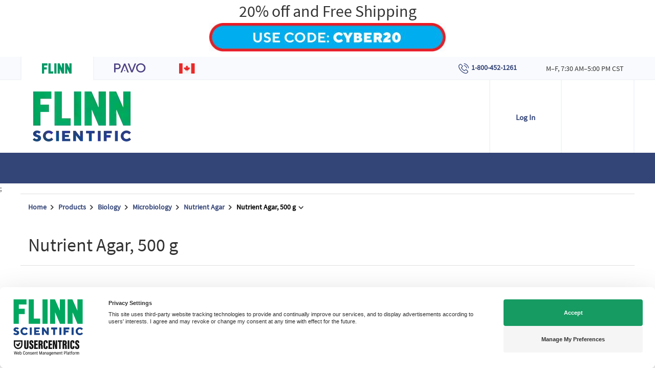

--- FILE ---
content_type: text/html; charset=utf-8
request_url: https://www.flinnsci.com/nutrient-agar-500-g/n0020/
body_size: 25647
content:



<!DOCTYPE html>

<html lang="en">
<head>

<!-- be_ixf, sdk, gho-->
<meta name="be:sdk" content="dotnet_sdk_1.4.16" />
<meta name="be:timer" content="93ms" />
<meta name="be:orig_url" content="https://www.flinnsci.com/nutrient-agar-500-g/n0020/" />
<meta name="be:capsule_url" content="https://ixf5-api.bc0a.com/api/ixf/1.0.0/get_capsule/f00000000272233/01306405325" />
<meta name="be:norm_url" content="https://www.flinnsci.com/nutrient-agar-500-g/n0020/" />
<meta name="be:api_dt" content="py_2024; pm_11; pd_13; ph_15; pmh_08; p_epoch:1731539294172" />
<meta name="be:mod_dt" content="py_2024; pm_11; pd_13; ph_15; pmh_08; p_epoch:1731539294172" />
<meta name="be:messages" content="0" />
<style>
.be-ix-link-block {clear: both;}
.be-ix-link-block .be-related-link-container {padding-right: 15px;padding-left: 15px;margin-bottom: 20px}
.be-ix-link-block .be-related-link-container .be-label {margin: 0;font-family: SourceSansProBold;font-size: 18px;text-transform: uppercase;border-bottom: 1px solid #fff;padding-bottom: 10px;margin: 0 0 15px;}
.be-ix-link-block .be-related-link-container .be-list { display: inline-block; list-style: none;margin: 0; padding: 0;}
.be-ix-link-block .be-related-link-container .be-list .be-list-item {display: inline-block;margin-right: 20px;margin-bottom: 10px;}
.be-ix-link-block .be-related-link-container .be-list .be-list-item .be-related-link {font-size: 14px;color: #fefefe;font-family: SourceSansPro,sans-serif;padding-left: 5px;}
.be-ix-link-block .be-related-link-container .be-list .be-list-item:last-child { margin-right: 0;}

@media (max-width: 767px) {
  .be-ix-link-block .be-related-link-container .be-label {width: max-content;}
  .be-ix-link-block .be-related-link-container .be-list { display: block;width: 100%;}
  .be-ix-link-block .be-related-link-container .be-list .be-list-item {display: block;margin-right: 0;}
}

@media (min-width: 768px) {
  .be-ix-link-block .be-related-link-container {display: flex;align-items: baseline;}
  .be-ix-link-block .be-related-link-container .be-label {display: inline-block;margin-right: 20px;flex-grow: 0;flex-shrink: 0;}
}
</style>

 <script>
(function() {
   var bedsrcript = document.createElement('script');
   bedsrcript.type = 'text/javascript';
   bedsrcript.async = true;
   bedsrcript.id="be-dsr-script";
   bedsrcript.setAttribute("data-customerid","f00000000272233");
   bedsrcript.setAttribute("data-testmode","false");
   bedsrcript.setAttribute("data-linkstyle","font-weight: bold;");
   bedsrcript.setAttribute("data-pages","https://www.flinnsci.com/about-us/privacy-policy/|https://www.flinnsci.com/about-us/privacy-policy/|https://www.flinnsci.com/about-us/privacy-policy/|https://www.flinnsci.com/about-us/privacy-policy/");
   bedsrcript.setAttribute("data-findtexts",`, by emailing us at <span style="text-decoration: underline;">flinn@flinnsci.com</span>|, or email us at&nbsp;<a href="mailto:flinn@flinnsci.com">flinn@flinnsci.com</a>|by contacting us through this Site at&nbsp;<a href="mailto:flinn@flinnsci.com">flinn@flinnsci.com</a>|<br><a href="mailto:privacy@flinnsci.com">privacy@flinnsci.com</a>`);
   bedsrcript.setAttribute("data-replacementtexts",`, by emailing us by clicking {here}|, or email us by clicking {here}|by contacting us through this Site by clicking {here}|<br>Click {Here}`);
   bedsrcript.src = "https://dsrportal-cdn.bc0a.com/corejs/be-dsr.js";
   var s = document.getElementsByTagName('script')[0];
   s.parentNode.insertBefore(bedsrcript, s);
 })();
 </script>
 


    <meta charset="utf-8">
    <title>Nutrient Agar, 500 g | Flinn Scientific</title>

        <meta property="og:title" content="Nutrient Agar, 500 g" />
        <meta property="og:type" content="website" />
        <meta property="og:url" content="" />
        <meta property="og:image" content="https://www.flinnsci.com/globalassets/flinn-scientific/all-product-images-rgb-jpegs/n0020_e.jpg" />

    <meta name="viewport" content="width=device-width, initial-scale=1">
    <meta http-equiv="X-UA-Compatible" content="IE=edge" /><script type="text/javascript">window.NREUM||(NREUM={});NREUM.info = {"beacon":"bam.nr-data.net","errorBeacon":"bam.nr-data.net","licenseKey":"72bf006eee","applicationID":"26180694","transactionName":"bgZTNxRYD0YCVEwNC1dMfDUlFidZCllWMgVLClANEnoOWxdFVwgIXBEeCghdBE0=","queueTime":0,"applicationTime":322,"agent":"","atts":""}</script><script type="text/javascript">(window.NREUM||(NREUM={})).init={ajax:{deny_list:["bam.nr-data.net"]},feature_flags:["soft_nav"]};(window.NREUM||(NREUM={})).loader_config={licenseKey:"72bf006eee",applicationID:"26180694",browserID:"26180750"};window.NREUM||(NREUM={}),__nr_require=function(t,e,n){function r(n){if(!e[n]){var i=e[n]={exports:{}};t[n][0].call(i.exports,function(e){var i=t[n][1][e];return r(i||e)},i,i.exports)}return e[n].exports}if("function"==typeof __nr_require)return __nr_require;for(var i=0;i<n.length;i++)r(n[i]);return r}({1:[function(t,e,n){function r(){}function i(t,e,n,r){return function(){return s.recordSupportability("API/"+e+"/called"),o(t+e,[u.now()].concat(c(arguments)),n?null:this,r),n?void 0:this}}var o=t("handle"),a=t(9),c=t(10),f=t("ee").get("tracer"),u=t("loader"),s=t(4),d=NREUM;"undefined"==typeof window.newrelic&&(newrelic=d);var p=["setPageViewName","setCustomAttribute","setErrorHandler","finished","addToTrace","inlineHit","addRelease"],l="api-",v=l+"ixn-";a(p,function(t,e){d[e]=i(l,e,!0,"api")}),d.addPageAction=i(l,"addPageAction",!0),d.setCurrentRouteName=i(l,"routeName",!0),e.exports=newrelic,d.interaction=function(){return(new r).get()};var m=r.prototype={createTracer:function(t,e){var n={},r=this,i="function"==typeof e;return o(v+"tracer",[u.now(),t,n],r),function(){if(f.emit((i?"":"no-")+"fn-start",[u.now(),r,i],n),i)try{return e.apply(this,arguments)}catch(t){throw f.emit("fn-err",[arguments,this,t],n),t}finally{f.emit("fn-end",[u.now()],n)}}}};a("actionText,setName,setAttribute,save,ignore,onEnd,getContext,end,get".split(","),function(t,e){m[e]=i(v,e)}),newrelic.noticeError=function(t,e){"string"==typeof t&&(t=new Error(t)),s.recordSupportability("API/noticeError/called"),o("err",[t,u.now(),!1,e])}},{}],2:[function(t,e,n){function r(t){if(NREUM.init){for(var e=NREUM.init,n=t.split("."),r=0;r<n.length-1;r++)if(e=e[n[r]],"object"!=typeof e)return;return e=e[n[n.length-1]]}}e.exports={getConfiguration:r}},{}],3:[function(t,e,n){var r=!1;try{var i=Object.defineProperty({},"passive",{get:function(){r=!0}});window.addEventListener("testPassive",null,i),window.removeEventListener("testPassive",null,i)}catch(o){}e.exports=function(t){return r?{passive:!0,capture:!!t}:!!t}},{}],4:[function(t,e,n){function r(t,e){var n=[a,t,{name:t},e];return o("storeMetric",n,null,"api"),n}function i(t,e){var n=[c,t,{name:t},e];return o("storeEventMetrics",n,null,"api"),n}var o=t("handle"),a="sm",c="cm";e.exports={constants:{SUPPORTABILITY_METRIC:a,CUSTOM_METRIC:c},recordSupportability:r,recordCustom:i}},{}],5:[function(t,e,n){function r(){return c.exists&&performance.now?Math.round(performance.now()):(o=Math.max((new Date).getTime(),o))-a}function i(){return o}var o=(new Date).getTime(),a=o,c=t(11);e.exports=r,e.exports.offset=a,e.exports.getLastTimestamp=i},{}],6:[function(t,e,n){function r(t,e){var n=t.getEntries();n.forEach(function(t){"first-paint"===t.name?l("timing",["fp",Math.floor(t.startTime)]):"first-contentful-paint"===t.name&&l("timing",["fcp",Math.floor(t.startTime)])})}function i(t,e){var n=t.getEntries();if(n.length>0){var r=n[n.length-1];if(u&&u<r.startTime)return;var i=[r],o=a({});o&&i.push(o),l("lcp",i)}}function o(t){t.getEntries().forEach(function(t){t.hadRecentInput||l("cls",[t])})}function a(t){var e=navigator.connection||navigator.mozConnection||navigator.webkitConnection;if(e)return e.type&&(t["net-type"]=e.type),e.effectiveType&&(t["net-etype"]=e.effectiveType),e.rtt&&(t["net-rtt"]=e.rtt),e.downlink&&(t["net-dlink"]=e.downlink),t}function c(t){if(t instanceof y&&!w){var e=Math.round(t.timeStamp),n={type:t.type};a(n),e<=v.now()?n.fid=v.now()-e:e>v.offset&&e<=Date.now()?(e-=v.offset,n.fid=v.now()-e):e=v.now(),w=!0,l("timing",["fi",e,n])}}function f(t){"hidden"===t&&(u=v.now(),l("pageHide",[u]))}if(!("init"in NREUM&&"page_view_timing"in NREUM.init&&"enabled"in NREUM.init.page_view_timing&&NREUM.init.page_view_timing.enabled===!1)){var u,s,d,p,l=t("handle"),v=t("loader"),m=t(8),g=t(3),y=NREUM.o.EV;if("PerformanceObserver"in window&&"function"==typeof window.PerformanceObserver){s=new PerformanceObserver(r);try{s.observe({entryTypes:["paint"]})}catch(h){}d=new PerformanceObserver(i);try{d.observe({entryTypes:["largest-contentful-paint"]})}catch(h){}p=new PerformanceObserver(o);try{p.observe({type:"layout-shift",buffered:!0})}catch(h){}}if("addEventListener"in document){var w=!1,b=["click","keydown","mousedown","pointerdown","touchstart"];b.forEach(function(t){document.addEventListener(t,c,g(!1))})}m(f)}},{}],7:[function(t,e,n){function r(t,e){if(!i)return!1;if(t!==i)return!1;if(!e)return!0;if(!o)return!1;for(var n=o.split("."),r=e.split("."),a=0;a<r.length;a++)if(r[a]!==n[a])return!1;return!0}var i=null,o=null,a=/Version\/(\S+)\s+Safari/;if(navigator.userAgent){var c=navigator.userAgent,f=c.match(a);f&&c.indexOf("Chrome")===-1&&c.indexOf("Chromium")===-1&&(i="Safari",o=f[1])}e.exports={agent:i,version:o,match:r}},{}],8:[function(t,e,n){function r(t){function e(){t(c&&document[c]?document[c]:document[o]?"hidden":"visible")}"addEventListener"in document&&a&&document.addEventListener(a,e,i(!1))}var i=t(3);e.exports=r;var o,a,c;"undefined"!=typeof document.hidden?(o="hidden",a="visibilitychange",c="visibilityState"):"undefined"!=typeof document.msHidden?(o="msHidden",a="msvisibilitychange"):"undefined"!=typeof document.webkitHidden&&(o="webkitHidden",a="webkitvisibilitychange",c="webkitVisibilityState")},{}],9:[function(t,e,n){function r(t,e){var n=[],r="",o=0;for(r in t)i.call(t,r)&&(n[o]=e(r,t[r]),o+=1);return n}var i=Object.prototype.hasOwnProperty;e.exports=r},{}],10:[function(t,e,n){function r(t,e,n){e||(e=0),"undefined"==typeof n&&(n=t?t.length:0);for(var r=-1,i=n-e||0,o=Array(i<0?0:i);++r<i;)o[r]=t[e+r];return o}e.exports=r},{}],11:[function(t,e,n){e.exports={exists:"undefined"!=typeof window.performance&&window.performance.timing&&"undefined"!=typeof window.performance.timing.navigationStart}},{}],ee:[function(t,e,n){function r(){}function i(t){function e(t){return t&&t instanceof r?t:t?u(t,f,a):a()}function n(n,r,i,o,a){if(a!==!1&&(a=!0),!l.aborted||o){t&&a&&t(n,r,i);for(var c=e(i),f=m(n),u=f.length,s=0;s<u;s++)f[s].apply(c,r);var p=d[w[n]];return p&&p.push([b,n,r,c]),c}}function o(t,e){h[t]=m(t).concat(e)}function v(t,e){var n=h[t];if(n)for(var r=0;r<n.length;r++)n[r]===e&&n.splice(r,1)}function m(t){return h[t]||[]}function g(t){return p[t]=p[t]||i(n)}function y(t,e){l.aborted||s(t,function(t,n){e=e||"feature",w[n]=e,e in d||(d[e]=[])})}var h={},w={},b={on:o,addEventListener:o,removeEventListener:v,emit:n,get:g,listeners:m,context:e,buffer:y,abort:c,aborted:!1};return b}function o(t){return u(t,f,a)}function a(){return new r}function c(){(d.api||d.feature)&&(l.aborted=!0,d=l.backlog={})}var f="nr@context",u=t("gos"),s=t(9),d={},p={},l=e.exports=i();e.exports.getOrSetContext=o,l.backlog=d},{}],gos:[function(t,e,n){function r(t,e,n){if(i.call(t,e))return t[e];var r=n();if(Object.defineProperty&&Object.keys)try{return Object.defineProperty(t,e,{value:r,writable:!0,enumerable:!1}),r}catch(o){}return t[e]=r,r}var i=Object.prototype.hasOwnProperty;e.exports=r},{}],handle:[function(t,e,n){function r(t,e,n,r){i.buffer([t],r),i.emit(t,e,n)}var i=t("ee").get("handle");e.exports=r,r.ee=i},{}],id:[function(t,e,n){function r(t){var e=typeof t;return!t||"object"!==e&&"function"!==e?-1:t===window?0:a(t,o,function(){return i++})}var i=1,o="nr@id",a=t("gos");e.exports=r},{}],loader:[function(t,e,n){function r(){if(!M++){var t=T.info=NREUM.info,e=m.getElementsByTagName("script")[0];if(setTimeout(u.abort,3e4),!(t&&t.licenseKey&&t.applicationID&&e))return u.abort();f(x,function(e,n){t[e]||(t[e]=n)});var n=a();c("mark",["onload",n+T.offset],null,"api"),c("timing",["load",n]);var r=m.createElement("script");0===t.agent.indexOf("http://")||0===t.agent.indexOf("https://")?r.src=t.agent:r.src=l+"://"+t.agent,e.parentNode.insertBefore(r,e)}}function i(){"complete"===m.readyState&&o()}function o(){c("mark",["domContent",a()+T.offset],null,"api")}var a=t(5),c=t("handle"),f=t(9),u=t("ee"),s=t(7),d=t(2),p=t(3),l=d.getConfiguration("ssl")===!1?"http":"https",v=window,m=v.document,g="addEventListener",y="attachEvent",h=v.XMLHttpRequest,w=h&&h.prototype,b=!1;NREUM.o={ST:setTimeout,SI:v.setImmediate,CT:clearTimeout,XHR:h,REQ:v.Request,EV:v.Event,PR:v.Promise,MO:v.MutationObserver};var E=""+location,x={beacon:"bam.nr-data.net",errorBeacon:"bam.nr-data.net",agent:"js-agent.newrelic.com/nr-1216.min.js"},O=h&&w&&w[g]&&!/CriOS/.test(navigator.userAgent),T=e.exports={offset:a.getLastTimestamp(),now:a,origin:E,features:{},xhrWrappable:O,userAgent:s,disabled:b};if(!b){t(1),t(6),m[g]?(m[g]("DOMContentLoaded",o,p(!1)),v[g]("load",r,p(!1))):(m[y]("onreadystatechange",i),v[y]("onload",r)),c("mark",["firstbyte",a.getLastTimestamp()],null,"api");var M=0}},{}],"wrap-function":[function(t,e,n){function r(t,e){function n(e,n,r,f,u){function nrWrapper(){var o,a,s,p;try{a=this,o=d(arguments),s="function"==typeof r?r(o,a):r||{}}catch(l){i([l,"",[o,a,f],s],t)}c(n+"start",[o,a,f],s,u);try{return p=e.apply(a,o)}catch(v){throw c(n+"err",[o,a,v],s,u),v}finally{c(n+"end",[o,a,p],s,u)}}return a(e)?e:(n||(n=""),nrWrapper[p]=e,o(e,nrWrapper,t),nrWrapper)}function r(t,e,r,i,o){r||(r="");var c,f,u,s="-"===r.charAt(0);for(u=0;u<e.length;u++)f=e[u],c=t[f],a(c)||(t[f]=n(c,s?f+r:r,i,f,o))}function c(n,r,o,a){if(!v||e){var c=v;v=!0;try{t.emit(n,r,o,e,a)}catch(f){i([f,n,r,o],t)}v=c}}return t||(t=s),n.inPlace=r,n.flag=p,n}function i(t,e){e||(e=s);try{e.emit("internal-error",t)}catch(n){}}function o(t,e,n){if(Object.defineProperty&&Object.keys)try{var r=Object.keys(t);return r.forEach(function(n){Object.defineProperty(e,n,{get:function(){return t[n]},set:function(e){return t[n]=e,e}})}),e}catch(o){i([o],n)}for(var a in t)l.call(t,a)&&(e[a]=t[a]);return e}function a(t){return!(t&&t instanceof Function&&t.apply&&!t[p])}function c(t,e){var n=e(t);return n[p]=t,o(t,n,s),n}function f(t,e,n){var r=t[e];t[e]=c(r,n)}function u(){for(var t=arguments.length,e=new Array(t),n=0;n<t;++n)e[n]=arguments[n];return e}var s=t("ee"),d=t(10),p="nr@original",l=Object.prototype.hasOwnProperty,v=!1;e.exports=r,e.exports.wrapFunction=c,e.exports.wrapInPlace=f,e.exports.argsToArray=u},{}]},{},["loader"]);</script>
    <meta name="description" content="Nutrient Agar, 100 g. Flinn Lab Chemicals, Your Safer Source for Science">
    <meta name="keywords" content="bacteriological,biological,chemicals,culture media,cultures,culturing media,microbiological,microbiology,23 grams/liter,premeasured,nutrient agar culture medium">

    <meta name="ahrefs-site-verification" content="e19b9e5d1732ad81c035e7e3d540de7109861077cc200bafaefd4ae8031f0be8">

    <meta name="p:domain_verify" content="0c34c7773a27ccf0fba94ab1dd1f57c5" />

    <meta name="theme-color" content="#334477" />
    <link rel="manifest" href="/manifest.json">
    <link rel="apple-touch-icon" href="/Static/img/flinn-pwa-icon.svg">

    
    
    
    

    <script>
            window.pageConfig = window.pageConfig || {};
            window.pageConfig.isModernCheckoutApplyed = true;
            window.pageConfig.fullCartUrl = '/my-shopping-cart/';
            window.pageConfig.modernCheckoutUrl = '/checkout/';
            window.pageConfig.quickOrderUrl = '/quick-order/';
            window.pageConfig.loginPageUrl = '/create-account/login/';
            window.pageConfig.loginUrl = '/create-account/login/Login';
            window.pageConfig.checkoutUserInformationUrl = '/checkout-user-info/';
            window.pageConfig.checkoutShippingAddress = '/checkout-shipping-addresses/';
            window.pageConfig.checkoutSubmitOrderPage = '/checkout-submit-order/';
            window.pageConfig.checkoutShippingOptions = '/checkout-shipping-options/';
            window.pageConfig.punchoutCheckoutShippingOptionsUrl = '/punchout-shipping-options/';
            window.pageConfig.shippingAddressToNextStepUrl = '/checkout-shipping-addresses/ProceedToNextStep';
            window.pageConfig.printCartUrl = '/print-cart/';
            window.pageConfig.registerUrl = '/create-account/';
            window.pageConfig.resetPasswordUrl = '/create-account/reset-password/';
            window.pageConfig.searchResultUrl = '/search-results/';
            window.pageConfig.labDesignUrl = '/flinn-freebies/lab-design-pdf/';
            window.pageConfig.myLibraryUrl = '/my-account/your-library/';
            window.pageConfig.rolesAtSchool = null;
            window.pageConfig.gradeLevels = null;
            window.pageConfig.scienceDisciplines = null;
            window.pageConfig.scienceDisciplinesRoles = null;
            window.pageConfig.account = {
                isAnonymous: 1,
                hasActiveAddress: 1,
                myWishLists: []};
            window.pageConfig.country = {
                labels: {
                    zipCode: 'Zip Code',
                    state: 'State'
                },
                code: 'US'
            };
            window.pageConfig.defaultProductImage = '/globalassets/flinn-scientific/website-content-graphics/navigation-icons/category_placeholder.png';
            window.pageConfig.miniCartQty = '0';
            window.pageConfig.miniCartTotal = '0.00';
    </script>

    <script>
            window.dataLayer = window.dataLayer || [];
            window.dataLayer.push({
                'pageType': "FlinnVariant",
                'siteSection': window.location.pathname
                });
    </script>


    
<!-- Facebook pixel verification-->
<meta name="facebook-domain-verification" content="h22669hn72zeipxl1zfvw72t33g1qc" />

<script type="text/javascript">
if(window.location.host == 'flinnsci.com'){
window.location.replace(window.location.toString().split("flinnsci.com").join("www.flinnsci.com"))
}
</script>

<!-- Google Tag Manager -->
<script>(function(w,d,s,l,i){w[l]=w[l]||[];w[l].push({'gtm.start':
new Date().getTime(),event:'gtm.js'});var f=d.getElementsByTagName(s)[0],
j=d.createElement(s),dl=l!='dataLayer'?'&l='+l:'';j.async=true;j.src=
'https://www.googletagmanager.com/gtm.js?id='+i+dl+ '&gtm_auth=rQRVoWF6foa2BLEyTRpQDQ&gtm_preview=env-2&gtm_cookies_win=x';f.parentNode.insertBefore(j,f);
})(window,document,'script','dataLayer','GTM-NMJ2G7C');</script>
<!-- End Google Tag Manager -->

<script>
  !function(f,b,e,v,n,t,s)
  {if(f.fbq)return;n=f.fbq=function(){n.callMethod?
  n.callMethod.apply(n,arguments):n.queue.push(arguments)};
  if(!f._fbq)f._fbq=n;n.push=n;n.loaded=!0;n.version='2.0';
  n.queue=[];t=b.createElement(e);t.async=!0;
  t.src=v;s=b.getElementsByTagName(e)[0];
  s.parentNode.insertBefore(t,s)}(window, document,'script',
  'https://connect.facebook.net/en_US/fbevents.js');
  fbq('init', '476631736643155');
  fbq('track', 'PageView');
</script>

<script type='text/javascript'>
  var zaius = window['zaius']||(window['zaius']=[]);zaius.methods=["initialize","onload","customer","entity","event","subscribe","unsubscribe","consent","identify","anonymize","dispatch"];zaius.factory=function(e){return function(){var t=Array.prototype.slice.call(arguments);t.unshift(e);zaius.push(t);return zaius}};(function(){for(var i=0;i<zaius.methods.length;i++){var method=zaius.methods[i];zaius[method]=zaius.factory(method)}var e=document.createElement("script");e.type="text/javascript";e.async=true;e.src=("https:"===document.location.protocol?"https://":"http://")+"d1igp3oop3iho5.cloudfront.net/v2/Vc96rCH1EMRzy_takH8wKg/zaius-min.js";var t=document.getElementsByTagName("script")[0];t.parentNode.insertBefore(e,t)})();
  // Edits to this script should only be made below this line.
  zaius.event('pageview');
</script>


    <link rel="canonical" href="https://www.flinnsci.com/nutrient-agar-500-g/n0020/">
        <link rel="alternate" href="https://www.flinnsci.com/nutrient-agar-500-g/n0020/" hreflang= "en-us" />
        <link rel="alternate" href="https://www.flinnsci.ca/nutrient-agar-500-g/n0020/" hreflang= "en-ca" />
    <link rel="alternate" href="https://www.flinnsci.com/nutrient-agar-500-g/n0020/" hreflang="x-default" />

</head>

<body>


        <link href="/Bundles/CSS/bootstrap?v=8sbbWaozCHLp5Dbwjd6TKxDPdQwGFe7t1daYj1SeMPY1" rel="stylesheet" type="text/css" media="all"/>
        <link href="/Bundles/CSS/fontAwesome?v=agKWKMY5GggiWxLLhXSxZR6k9zhpfiDZhhB7IHoOzLM1" rel="stylesheet" type="text/css" media="all"/>
        <link href="/Bundles/CSS/product?v=CVRJnw1NAGrdodIyfRMWf_LHvRhg7l1KCV0AtnNjTS81" rel="stylesheet" type="text/css" media="screen"/>
        <link href="/Bundles/CSS/print?v=NAtW7lWNO_ospVKNxjveIaUGSLcC4X4swDWBRXyiM9M1" rel="stylesheet" type="text/css" media="print"/>
    <!-- Google Tag Manager (noscript) -->
<noscript><iframe src="https://www.googletagmanager.com/ns.html?id=GTM-NMJ2G7C&gtm_auth=rQRVoWF6foa2BLEyTRpQDQ&gtm_preview=env-2&gtm_cookies_win=x"
height="0" width="0" style="display:none;visibility:hidden"></iframe></noscript>
<!-- End Google Tag Manager (noscript) -->

<noscript>
  <img height="1" width="1" style="display:none" 
       src="https://www.facebook.com/tr?id=476631736643155&ev=PageView&noscript=1"/>
</noscript>

<div><div><div style="background-color: ;">
    <p style="text-align: center;"><span style="font-size: 24pt;">20% off and Free Shipping<br /><img src="/contentassets/65382d4d2ce74e328d564e5cd7887e8e/cyber-monday-global-header-1.png" alt="Cyber monday global header (1).png" width="462" height="56" /><br /></span></p>
</div>
</div><div>

<header class="b-header b-header-pavo clearfix">
    <div class="b-header-pavo-first-row">
        <div class="container-fluid b-container-fluid b-container-fluid_xs-max-left">
            <div class="b-header-pavo-first-row__wrp">
                <div class="b-header-pavo-first-row__wrp__block">
                    <div class="b-header-pavo-first-row__wrp__block__item-left modern-tooltip b-header-pavo-first-row__wrp__block__item-left--active">
                        <div class="flinn-tab">
                            <a href="https://www.flinnsci.com/" target="_blank">
                                <img src="/Static/img/flinn-badge.png" alt="FLINN" class="img-responsive" />
                            </a>
                        </div>
                        <div class="modern-tooltip__text bottom">Your Safer Source for Science</div>
                    </div>
                        <div class="b-header-pavo-first-row__wrp__block__item-left modern-tooltip">
                            <div class="pavo-tab">
                                <a href="https://www.flinnpavo.com/" target="_blank">
                                    <img src="/Static/img/pavo.png" alt="PAVO" class="img-responsive" />
                                </a>
                            </div>
                            <div class="modern-tooltip__text bottom">All-In-One Science Solution</div>
                        </div>
                    <div class="b-header-pavo-first-row__wrp__block__item-left modern-tooltip ">
                        <div class="country-tab">
                            <a href="https://www.flinnsci.ca/" class="">
                                <i class="icon-flag icon-flag-canada"></i>
                            </a>
                        </div>
                        <div class="modern-tooltip__text bottom">Your Safer Source for Science</div>
                    </div>
                </div>
                <div class="b-header-pavo-first-row__wrp__block">
                    <div class="b-header-pavo-first-row__wrp__block__item-right hidden-xs hidden-sm ">
                        <a href="tel:1-800-452-1261">
                            <img src="/Static/img/phone-badge.png" alt="phone-badge" width="24" height="24">
                            <b>
                                1-800-452-1261
                            </b>
                        </a>
                    </div>

                    <div class="b-header-pavo-first-row__wrp__block__item-right hidden-xs hidden-sm ">
                        <div>
                            M–F, 7:30 AM–5:00 PM CST
                        </div>
                    </div>
                    <div class="b-header-pavo-first-row__wrp__block__item-right hidden-md hidden-lg">
                        <a href="tel:1-800-452-1261">
                            <img src="/Static/img/phone-call.png" alt="phone-call" width="34" height="34">
                        </a>
                    </div>

                </div>
            </div>
        </div>
    </div>

    <div class="b-header-pavo-second-row">
        <div class="container-fluid b-container-fluid">
            <div class="b-header-pavo-second-row__wrp">
                <div class="b-header-pavo-second-row__wrp__block">
                    <div class="b-header-pavo-second-row__wrp__block__item-left">
                        <a href="/" class="b-header-pavo-second-row__logo">
<picture><source data-srcset="/globalassets/flinn-scientific/logo/flinn-scientific---cmyk.png?format=webp&width=240&height=98&bgColor=transparent&quality=80 240w" sizes="240px" srcset="/globalassets/flinn-scientific/logo/flinn-scientific---cmyk.png?format=webp&width=240&height=98&bgColor=transparent&quality=1 240w" type="image/webp" /><source data-srcset="/globalassets/flinn-scientific/logo/flinn-scientific---cmyk.png?width=240&height=98&bgColor=transparent 240w" sizes="240px" srcset="/globalassets/flinn-scientific/logo/flinn-scientific---cmyk.png?format=png8&width=240&height=98&bgColor=transparent 240w" /><img alt="flinn logo" data-src="/globalassets/flinn-scientific/logo/flinn-scientific---cmyk.png?width=240&height=98&bgColor=transparent" decoding="async" src="/globalassets/flinn-scientific/logo/flinn-scientific---cmyk.png?width=240&height=98&bgColor=transparent" /></picture>                        </a>
                    </div>
                </div>
                <div class="b-header-pavo-second-row__wrp__block">
                    <div class="b-header-pavo-second-row__wrp__block__item-right border-left b-header-pavo-second-row__login js-loginbox-mobile">
                        <div class="b-login-box js-b-login-box live-chat-hidden">


<div class="b-login-box__tab js-b-login-box__tab">
        <span class="b-login-box__show-account-btn">Log In</span>
</div>
<div class="b-login-box__hidden sso">
        <header class="b-login-box__hidden-header hidden-md hidden-lg">Log In <i class="hidden-md hidden-lg cross-icon js-cross-icon"></i></header>

    <div class="b-login-box__hidden-content">
            <a href="/login-sso" class="btn btn-lg btn-dark-blue btn-max-width btn-biggest" onclick="dataLayer.push({ 'event': 'login_button_click' })">Log In</a>
    </div>

    <footer class="b-login-box__hidden-footer text-center">
        New to Flinn?  <a href="/create-account/" onclick="dataLayer.push({'page_name': document.title, 'event' : 'register_button_click'});">Register</a>
    </footer>

</div>



                        </div>
                        <hr class="hidden-lg hidden-md hidden-sm">
                    </div>

                    <div class="b-header-pavo-second-row__wrp__block__item-right">
                        <div class="b-header-pavo-second-row__cart js-cart-mobile" id="headerCart"></div>
                    </div>
                </div>
            </div>
        </div>
    </div>
    
<div class="b-header-third-row">
    <div class="container-fluid b-container-fluid b-header-third-row__inner-wrp">
        <div class="b-header-third-row__column-left b-search-form" id="headerSearch"></div>
        <nav class="b-main-nav hidden-xs b-header-third-row__column-right">
            <ul class="b-main-nav__list">
                    <li class="b-main-nav__list-item">
                        <a href="/safety/" target="_self"
                           class="b-main-nav__list-link b-main-nav__list-link_categories js-touch-handling b-main-nav-inner-content__list-link--container">
                            Safety
                        </a>
                    </li>
                    <li class="b-main-nav__list-item">
                        <a href="/sds/" target="_self"
                           class="b-main-nav__list-link b-main-nav__list-link_categories js-touch-handling b-main-nav-inner-content__list-link--container">
                            SDS
                        </a>
                    </li>
            </ul>
        </nav>
        <nav class="b-main-nav hidden-xs b-header-third-row__categories">
            <ul class="b-main-nav__list">
                    <li class="b-main-nav__list-item">
                        <span class="b-main-nav__list-link b-main-nav__list-link_categories js-touch-handling b-main-nav-inner-content__list-link--container" style="cursor: pointer;" onclick="toggleCategoryDropdown()">Browse by Category <i class="fa fa-angle-down icontoggle"></i></span>
                        <div class="b-main-nav-inner-content">
                            <ul class="b-main-nav-inner-content__list js-sub-menu">
                                    <li class="b-main-nav-inner-content__list-item">
                                        <a href="/by-product/" target="_self"
                                           class="b-main-nav-inner-content__list-link js-touch-handling b-main-nav-inner-content__list-link--container" data-hidden-content="topMenuByProductHiddenContent"
                                           >
                                            By Product
                                                <i class="b-main-nav-inner-content__list-link__arrow"></i>
                                        </a>
                                    </li>
                                    <li class="b-main-nav-inner-content__list-item">
                                        <a href="/by-subject/" target="_self"
                                           class="b-main-nav-inner-content__list-link js-touch-handling b-main-nav-inner-content__list-link--container" data-hidden-content="topMenuBySubjectHiddenContent"
                                           >
                                            By Subject
                                                <i class="b-main-nav-inner-content__list-link__arrow"></i>
                                        </a>
                                    </li>
                                    <li class="b-main-nav-inner-content__list-item">
                                        <a href="/resources/" target="_self"
                                           class="b-main-nav-inner-content__list-link js-touch-handling b-main-nav-inner-content__list-link--container" data-hidden-content="topMenuResourcesHiddenContent"
                                           >
                                            Resources
                                                <i class="b-main-nav-inner-content__list-link__arrow"></i>
                                        </a>
                                    </li>
                                    <li class="b-main-nav-inner-content__list-item">
                                        <a href="/safety/" target="_self"
                                           class="b-main-nav-inner-content__list-link js-touch-handling b-main-nav-inner-content__list-link--container" data-hidden-content="topMenuSafetyHiddenContent"
                                           >
                                            Safety
                                                <i class="b-main-nav-inner-content__list-link__arrow"></i>
                                        </a>
                                    </li>
                                    <li class="b-main-nav-inner-content__list-item">
                                        <a href="/sds/" target="_self"
                                           class="b-main-nav-inner-content__list-link " data-hidden-content="topMenuSDSHiddenContent"
                                           >
                                            SDS
                                        </a>
                                    </li>
                            </ul>
                            <script>
                                function toggleCategoryDropdown() {
                                    const dropdownContent = document.querySelector('.b-main-nav-inner-content');
                                    const iconToggle = document.querySelector('.icontoggle');

                                    if (dropdownContent) {
                                        dropdownContent.classList.toggle('show');
                                    }

                                    if (iconToggle) {
                                        iconToggle.classList.toggle('fa-angle-up');
                                        iconToggle.classList.toggle('fa-angle-down');
                                    }
                                }
                            </script>
                            <style>
                                .InstructionalResources {
                                    padding-top:82px;
                                }
                                .LabFurniture {
                                    padding-top: 122px;
                                }
                                .LabSupplies{
                                    padding-top:163px;
                                }
                                .PreservedLiveMaterials {
                                    padding-top:204px;
                                }
                                .Labware{
                                    padding-top:403px;
                                }
                                .GlasswarePlasticware{
                                    padding-top:410px;
                                }
                            </style>
                                <div class="b-main-nav-inner-content__list b-main-nav-inner-content__hidden-content first-level js-sub-menu" id="topMenuByProductHiddenContent">
                                    <div class="b-main-nav-inner-content__hidden-content__inner-wrp_first-level container-fluid">
                                            <ul class="list-unstyled">
                                                <li class="b-main-nav-inner-content__hidden-content__links-list-item_first-level 200">

                                                    <a href="/by-product/chemical-storage-cabinets/"
                                                       data-hidden-content="topMenuByProductChemicalStorageCabinetsHiddenContent"
                                                       class="js-touch-handling b-main-nav-inner-content__list-link--container  b-main-nav-inner-content__hidden-content__link b-main-nav-inner-content__list-link"
                                                       >
                                                        Chemical Storage Cabinets
                                                            <i class="b-main-nav-inner-content__list-link__arrow"></i>
                                                    </a>
                                                </li>
                                            </ul>
                                            <ul class="list-unstyled">
                                                <li class="b-main-nav-inner-content__hidden-content__links-list-item_first-level 200">

                                                    <a href="/products/chemicals/"
                                                       data-hidden-content="topMenuByProductChemicalsHiddenContent"
                                                       class="  b-main-nav-inner-content__hidden-content__link b-main-nav-inner-content__list-link"
                                                       >
                                                        Chemicals
                                                    </a>
                                                </li>
                                            </ul>
                                            <ul class="list-unstyled">
                                                <li class="b-main-nav-inner-content__hidden-content__links-list-item_first-level 200">

                                                    <a href="/by-product/instructional-resources/"
                                                       data-hidden-content="topMenuByProductInstructionalResourcesHiddenContent"
                                                       class="js-touch-handling b-main-nav-inner-content__list-link--container  b-main-nav-inner-content__hidden-content__link b-main-nav-inner-content__list-link"
                                                       >
                                                        Instructional Resources
                                                            <i class="b-main-nav-inner-content__list-link__arrow"></i>
                                                    </a>
                                                </li>
                                            </ul>
                                            <ul class="list-unstyled">
                                                <li class="b-main-nav-inner-content__hidden-content__links-list-item_first-level 200">

                                                    <a href="/by-product/lab-furniture/"
                                                       data-hidden-content="topMenuByProductLabFurnitureHiddenContent"
                                                       class="js-touch-handling b-main-nav-inner-content__list-link--container  b-main-nav-inner-content__hidden-content__link b-main-nav-inner-content__list-link"
                                                       >
                                                        Lab Furniture
                                                            <i class="b-main-nav-inner-content__list-link__arrow"></i>
                                                    </a>
                                                </li>
                                            </ul>
                                            <ul class="list-unstyled">
                                                <li class="b-main-nav-inner-content__hidden-content__links-list-item_first-level 200">

                                                    <a href="/by-product/lab-supplies/"
                                                       data-hidden-content="topMenuByProductLabSuppliesHiddenContent"
                                                       class="js-touch-handling b-main-nav-inner-content__list-link--container  b-main-nav-inner-content__hidden-content__link b-main-nav-inner-content__list-link"
                                                       >
                                                        Lab Supplies
                                                            <i class="b-main-nav-inner-content__list-link__arrow"></i>
                                                    </a>
                                                </li>
                                            </ul>
                                            <ul class="list-unstyled">
                                                <li class="b-main-nav-inner-content__hidden-content__links-list-item_first-level 200">

                                                    <a href="/by-product/preserved--live-materials/"
                                                       data-hidden-content="topMenuByProductPreservedLiveMaterialsHiddenContent"
                                                       class="js-touch-handling b-main-nav-inner-content__list-link--container  b-main-nav-inner-content__hidden-content__link b-main-nav-inner-content__list-link"
                                                       >
                                                        Preserved &amp; Live Materials
                                                            <i class="b-main-nav-inner-content__list-link__arrow"></i>
                                                    </a>
                                                </li>
                                            </ul>
                                            <ul class="list-unstyled">
                                                <li class="b-main-nav-inner-content__hidden-content__links-list-item_first-level 200">

                                                    <a href="/by-product/probes--sensors/"
                                                       data-hidden-content="topMenuByProductProbesSensorsHiddenContent"
                                                       class="js-touch-handling b-main-nav-inner-content__list-link--container  b-main-nav-inner-content__hidden-content__link b-main-nav-inner-content__list-link"
                                                       >
                                                        Probes &amp; Sensors
                                                            <i class="b-main-nav-inner-content__list-link__arrow"></i>
                                                    </a>
                                                </li>
                                            </ul>
                                            <ul class="list-unstyled">
                                                <li class="b-main-nav-inner-content__hidden-content__links-list-item_first-level 200">

                                                    <a href="/by-product/safety-supplies/"
                                                       data-hidden-content="topMenuByProductSafetySuppliesHiddenContent"
                                                       class="js-touch-handling b-main-nav-inner-content__list-link--container  b-main-nav-inner-content__hidden-content__link b-main-nav-inner-content__list-link"
                                                       >
                                                        Safety Supplies
                                                            <i class="b-main-nav-inner-content__list-link__arrow"></i>
                                                    </a>
                                                </li>
                                            </ul>
                                            <ul class="list-unstyled">
                                                <li class="b-main-nav-inner-content__hidden-content__links-list-item_first-level 200">

                                                    <a href="/by-product/science-activity-kits/"
                                                       data-hidden-content="topMenuByProductScienceActivityKitsHiddenContent"
                                                       class="js-touch-handling b-main-nav-inner-content__list-link--container  b-main-nav-inner-content__hidden-content__link b-main-nav-inner-content__list-link"
                                                       >
                                                        Science Activity Kits
                                                            <i class="b-main-nav-inner-content__list-link__arrow"></i>
                                                    </a>
                                                </li>
                                            </ul>
                                            <ul class="list-unstyled">
                                                <li class="b-main-nav-inner-content__hidden-content__links-list-item_first-level 200">

                                                    <a href="/by-product/science-instruments/"
                                                       data-hidden-content="topMenuByProductScienceInstrumentsHiddenContent"
                                                       class="js-touch-handling b-main-nav-inner-content__list-link--container  b-main-nav-inner-content__hidden-content__link b-main-nav-inner-content__list-link"
                                                       >
                                                        Science Instruments
                                                            <i class="b-main-nav-inner-content__list-link__arrow"></i>
                                                    </a>
                                                </li>
                                            </ul>
                                            <ul class="list-unstyled">
                                                <li class="b-main-nav-inner-content__hidden-content__links-list-item_first-level 200">

                                                    <a href="/by-product/software--digital-materials/"
                                                       data-hidden-content="topMenuByProductSoftwareDigitalMaterialsHiddenContent"
                                                       class="js-touch-handling b-main-nav-inner-content__list-link--container  b-main-nav-inner-content__hidden-content__link b-main-nav-inner-content__list-link"
                                                       >
                                                        Software &amp; Digital Materials
                                                            <i class="b-main-nav-inner-content__list-link__arrow"></i>
                                                    </a>
                                                </li>
                                            </ul>
                                            <ul class="list-unstyled">
                                                <li class="b-main-nav-inner-content__hidden-content__links-list-item_first-level 200">

                                                    <a href="/by-product/technology/"
                                                       data-hidden-content="topMenuByProductTechnologyHiddenContent"
                                                       class="js-touch-handling b-main-nav-inner-content__list-link--container  b-main-nav-inner-content__hidden-content__link b-main-nav-inner-content__list-link"
                                                       >
                                                        Technology
                                                            <i class="b-main-nav-inner-content__list-link__arrow"></i>
                                                    </a>
                                                </li>
                                            </ul>
                                            <ul class="list-unstyled">
                                                <li class="b-main-nav-inner-content__hidden-content__links-list-item_first-level 200">

                                                    <a href="/products/clearance-items/"
                                                       data-hidden-content="topMenuByProductClearanceItemsHiddenContent"
                                                       class=" b-main-nav-inner-content__hidden-content__list-specialitem b-main-nav-inner-content__hidden-content__link b-main-nav-inner-content__list-link"
                                                       >
                                                        Clearance Items
                                                    </a>
                                                </li>
                                            </ul>
                                    </div>
                                </div>
                                <div class="b-main-nav-inner-content__list b-main-nav-inner-content__hidden-content first-level js-sub-menu" id="topMenuBySubjectHiddenContent">
                                    <div class="b-main-nav-inner-content__hidden-content__inner-wrp_first-level container-fluid">
                                            <ul class="list-unstyled">
                                                <li class="b-main-nav-inner-content__hidden-content__links-list-item_first-level 200">

                                                    <a href="/by-subject/chemistry/"
                                                       data-hidden-content="topMenuBySubjectChemistryHiddenContent"
                                                       class="js-touch-handling b-main-nav-inner-content__list-link--container  b-main-nav-inner-content__hidden-content__link b-main-nav-inner-content__list-link"
                                                       >
                                                        Chemistry
                                                            <i class="b-main-nav-inner-content__list-link__arrow"></i>
                                                    </a>
                                                </li>
                                            </ul>
                                            <ul class="list-unstyled">
                                                <li class="b-main-nav-inner-content__hidden-content__links-list-item_first-level 200">

                                                    <a href="/by-subject/biology/"
                                                       data-hidden-content="topMenuBySubjectBiologyHiddenContent"
                                                       class="js-touch-handling b-main-nav-inner-content__list-link--container  b-main-nav-inner-content__hidden-content__link b-main-nav-inner-content__list-link"
                                                       >
                                                        Biology
                                                            <i class="b-main-nav-inner-content__list-link__arrow"></i>
                                                    </a>
                                                </li>
                                            </ul>
                                            <ul class="list-unstyled">
                                                <li class="b-main-nav-inner-content__hidden-content__links-list-item_first-level 200">

                                                    <a href="/by-subject/physics/"
                                                       data-hidden-content="topMenuBySubjectPhysicsHiddenContent"
                                                       class="js-touch-handling b-main-nav-inner-content__list-link--container  b-main-nav-inner-content__hidden-content__link b-main-nav-inner-content__list-link"
                                                       >
                                                        Physics
                                                            <i class="b-main-nav-inner-content__list-link__arrow"></i>
                                                    </a>
                                                </li>
                                            </ul>
                                            <ul class="list-unstyled">
                                                <li class="b-main-nav-inner-content__hidden-content__links-list-item_first-level 200">

                                                    <a href="/by-subject/earth--enviromental-sciences/"
                                                       data-hidden-content="topMenuBySubjectEarthEnvironmentalSciencesHiddenContent"
                                                       class="js-touch-handling b-main-nav-inner-content__list-link--container  b-main-nav-inner-content__hidden-content__link b-main-nav-inner-content__list-link"
                                                       >
                                                        Earth &amp; Environmental Sciences
                                                            <i class="b-main-nav-inner-content__list-link__arrow"></i>
                                                    </a>
                                                </li>
                                            </ul>
                                            <ul class="list-unstyled">
                                                <li class="b-main-nav-inner-content__hidden-content__links-list-item_first-level 200">

                                                    <a href="/products/clearance-items/"
                                                       data-hidden-content="topMenuBySubjectClearanceItemsHiddenContent"
                                                       class=" b-main-nav-inner-content__hidden-content__list-specialitem b-main-nav-inner-content__hidden-content__link b-main-nav-inner-content__list-link"
                                                       >
                                                        Clearance Items
                                                    </a>
                                                </li>
                                            </ul>
                                    </div>
                                </div>
                                <div class="b-main-nav-inner-content__list b-main-nav-inner-content__hidden-content first-level js-sub-menu" id="topMenuResourcesHiddenContent">
                                    <div class="b-main-nav-inner-content__hidden-content__inner-wrp_first-level container-fluid">
                                            <ul class="list-unstyled">
                                                <li class="b-main-nav-inner-content__hidden-content__links-list-item_first-level 200">

                                                    <a href="/resources/360science/"
                                                       data-hidden-content="topMenuResources360ScienceHiddenContent"
                                                       class="  b-main-nav-inner-content__hidden-content__link b-main-nav-inner-content__list-link"
                                                       >
                                                        360Science
                                                    </a>
                                                </li>
                                            </ul>
                                            <ul class="list-unstyled">
                                                <li class="b-main-nav-inner-content__hidden-content__links-list-item_first-level 200">

                                                    <a href="/resources/library-of-archived-webinars/"
                                                       data-hidden-content="topMenuResourcesLibraryofArchivedWebinarsHiddenContent"
                                                       class="  b-main-nav-inner-content__hidden-content__link b-main-nav-inner-content__list-link"
                                                       >
                                                        Library of Archived Webinars
                                                    </a>
                                                </li>
                                            </ul>
                                            <ul class="list-unstyled">
                                                <li class="b-main-nav-inner-content__hidden-content__links-list-item_first-level 200">

                                                    <a href="/sds/"
                                                       data-hidden-content="topMenuResourcesSDSHiddenContent"
                                                       class="  b-main-nav-inner-content__hidden-content__link b-main-nav-inner-content__list-link"
                                                       >
                                                        SDS
                                                    </a>
                                                </li>
                                            </ul>
                                            <ul class="list-unstyled">
                                                <li class="b-main-nav-inner-content__hidden-content__links-list-item_first-level 200">

                                                    <a href="/resources/apparatus/"
                                                       data-hidden-content="topMenuResourcesApparatusHiddenContent"
                                                       class="js-touch-handling b-main-nav-inner-content__list-link--container  b-main-nav-inner-content__hidden-content__link b-main-nav-inner-content__list-link"
                                                       >
                                                        Apparatus
                                                            <i class="b-main-nav-inner-content__list-link__arrow"></i>
                                                    </a>
                                                </li>
                                            </ul>
                                            <ul class="list-unstyled">
                                                <li class="b-main-nav-inner-content__hidden-content__links-list-item_first-level 200">

                                                    <a href="/resources/biology/"
                                                       data-hidden-content="topMenuResourcesBiologyHiddenContent"
                                                       class="js-touch-handling b-main-nav-inner-content__list-link--container  b-main-nav-inner-content__hidden-content__link b-main-nav-inner-content__list-link"
                                                       >
                                                        Biology
                                                            <i class="b-main-nav-inner-content__list-link__arrow"></i>
                                                    </a>
                                                </li>
                                            </ul>
                                            <ul class="list-unstyled">
                                                <li class="b-main-nav-inner-content__hidden-content__links-list-item_first-level 200">

                                                    <a href="/resources/chemical-storage-cabinets/"
                                                       data-hidden-content="topMenuResourcesChemicalStorageCabinetsHiddenContent"
                                                       class="  b-main-nav-inner-content__hidden-content__link b-main-nav-inner-content__list-link"
                                                       >
                                                        Chemical Storage Cabinets
                                                    </a>
                                                </li>
                                            </ul>
                                            <ul class="list-unstyled">
                                                <li class="b-main-nav-inner-content__hidden-content__links-list-item_first-level 200">

                                                    <a href="/resources/chemicals/"
                                                       data-hidden-content="topMenuResourcesChemicalsHiddenContent"
                                                       class="  b-main-nav-inner-content__hidden-content__link b-main-nav-inner-content__list-link"
                                                       >
                                                        Chemicals
                                                    </a>
                                                </li>
                                            </ul>
                                            <ul class="list-unstyled">
                                                <li class="b-main-nav-inner-content__hidden-content__links-list-item_first-level 200">

                                                    <a href="/resources/chemistry/"
                                                       data-hidden-content="topMenuResourcesChemistryHiddenContent"
                                                       class="js-touch-handling b-main-nav-inner-content__list-link--container  b-main-nav-inner-content__hidden-content__link b-main-nav-inner-content__list-link"
                                                       >
                                                        Chemistry
                                                            <i class="b-main-nav-inner-content__list-link__arrow"></i>
                                                    </a>
                                                </li>
                                            </ul>
                                            <ul class="list-unstyled">
                                                <li class="b-main-nav-inner-content__hidden-content__links-list-item_first-level 200">

                                                    <a href="/resources/earth--environmental-science/"
                                                       data-hidden-content="topMenuResourcesEarthEnvironmentalScienceHiddenContent"
                                                       class="js-touch-handling b-main-nav-inner-content__list-link--container  b-main-nav-inner-content__hidden-content__link b-main-nav-inner-content__list-link"
                                                       >
                                                        Earth &amp; Environmental Science
                                                            <i class="b-main-nav-inner-content__list-link__arrow"></i>
                                                    </a>
                                                </li>
                                            </ul>
                                            <ul class="list-unstyled">
                                                <li class="b-main-nav-inner-content__hidden-content__links-list-item_first-level 200">

                                                    <a href="/resources/forensic-science/"
                                                       data-hidden-content="topMenuResourcesForensicScienceHiddenContent"
                                                       class="js-touch-handling b-main-nav-inner-content__list-link--container  b-main-nav-inner-content__hidden-content__link b-main-nav-inner-content__list-link"
                                                       >
                                                        Forensic Science
                                                            <i class="b-main-nav-inner-content__list-link__arrow"></i>
                                                    </a>
                                                </li>
                                            </ul>
                                            <ul class="list-unstyled">
                                                <li class="b-main-nav-inner-content__hidden-content__links-list-item_first-level 200">

                                                    <a href="/resources/lab-furniture/"
                                                       data-hidden-content="topMenuResourcesLabFurnitureHiddenContent"
                                                       class="js-touch-handling b-main-nav-inner-content__list-link--container  b-main-nav-inner-content__hidden-content__link b-main-nav-inner-content__list-link"
                                                       >
                                                        Lab Furniture
                                                            <i class="b-main-nav-inner-content__list-link__arrow"></i>
                                                    </a>
                                                </li>
                                            </ul>
                                            <ul class="list-unstyled">
                                                <li class="b-main-nav-inner-content__hidden-content__links-list-item_first-level 200">

                                                    <a href="/resources/lab-techniques/"
                                                       data-hidden-content="topMenuResourcesLabTechniquesHiddenContent"
                                                       class="js-touch-handling b-main-nav-inner-content__list-link--container  b-main-nav-inner-content__hidden-content__link b-main-nav-inner-content__list-link"
                                                       >
                                                        Lab Techniques
                                                            <i class="b-main-nav-inner-content__list-link__arrow"></i>
                                                    </a>
                                                </li>
                                            </ul>
                                            <ul class="list-unstyled">
                                                <li class="b-main-nav-inner-content__hidden-content__links-list-item_first-level 200">

                                                    <a href="/resources/physics--physical-science/"
                                                       data-hidden-content="topMenuResourcesPhysicsPhysicalScienceHiddenContent"
                                                       class="js-touch-handling b-main-nav-inner-content__list-link--container  b-main-nav-inner-content__hidden-content__link b-main-nav-inner-content__list-link"
                                                       >
                                                        Physics &amp; Physical Science
                                                            <i class="b-main-nav-inner-content__list-link__arrow"></i>
                                                    </a>
                                                </li>
                                            </ul>
                                            <ul class="list-unstyled">
                                                <li class="b-main-nav-inner-content__hidden-content__links-list-item_first-level 200">

                                                    <a href="/resources/safety-reference/"
                                                       data-hidden-content="topMenuResourcesSafetyReferenceHiddenContent"
                                                       class="js-touch-handling b-main-nav-inner-content__list-link--container  b-main-nav-inner-content__hidden-content__link b-main-nav-inner-content__list-link"
                                                       >
                                                        Safety Reference
                                                            <i class="b-main-nav-inner-content__list-link__arrow"></i>
                                                    </a>
                                                </li>
                                            </ul>
                                            <ul class="list-unstyled">
                                                <li class="b-main-nav-inner-content__hidden-content__links-list-item_first-level 200">

                                                    <a href="/resources/safety-supplies/"
                                                       data-hidden-content="topMenuResourcesSafetySuppliesHiddenContent"
                                                       class="js-touch-handling b-main-nav-inner-content__list-link--container  b-main-nav-inner-content__hidden-content__link b-main-nav-inner-content__list-link"
                                                       >
                                                        Safety Supplies
                                                            <i class="b-main-nav-inner-content__list-link__arrow"></i>
                                                    </a>
                                                </li>
                                            </ul>
                                            <ul class="list-unstyled">
                                                <li class="b-main-nav-inner-content__hidden-content__links-list-item_first-level 200">

                                                    <a href="/resources/teaching-tips/"
                                                       data-hidden-content="topMenuResourcesTeachingTipsHiddenContent"
                                                       class="  b-main-nav-inner-content__hidden-content__link b-main-nav-inner-content__list-link"
                                                       >
                                                        Teaching Tips
                                                    </a>
                                                </li>
                                            </ul>
                                    </div>
                                </div>
                                <div class="b-main-nav-inner-content__list b-main-nav-inner-content__hidden-content first-level js-sub-menu" id="topMenuSafetyHiddenContent">
                                    <div class="b-main-nav-inner-content__hidden-content__inner-wrp_first-level container-fluid">
                                            <ul class="list-unstyled">
                                                <li class="b-main-nav-inner-content__hidden-content__links-list-item_first-level 200">

                                                    <a href="/products/safety-supplies/"
                                                       data-hidden-content="topMenuSafetySafetyProductsHiddenContent"
                                                       class="js-touch-handling b-main-nav-inner-content__list-link--container  b-main-nav-inner-content__hidden-content__link b-main-nav-inner-content__list-link"
                                                       >
                                                        Safety Products
                                                            <i class="b-main-nav-inner-content__list-link__arrow"></i>
                                                    </a>
                                                </li>
                                            </ul>
                                            <ul class="list-unstyled">
                                                <li class="b-main-nav-inner-content__hidden-content__links-list-item_first-level 200">

                                                    <a href="https://labsafety.flinnsci.com"
                                                       data-hidden-content="topMenuSafetyLaboratorySafetyCoursesforTeachersHiddenContent"
                                                       class="  b-main-nav-inner-content__hidden-content__link b-main-nav-inner-content__list-link"
                                                       >
                                                        Laboratory Safety Courses for Teachers
                                                    </a>
                                                </li>
                                            </ul>
                                            <ul class="list-unstyled">
                                                <li class="b-main-nav-inner-content__hidden-content__links-list-item_first-level 200">

                                                    <a href="https://www.flinnsci.com/products/safety-supplies/liability-reduction/online-laboratory-safety-course-for-undergraduates/"
                                                       data-hidden-content="topMenuSafetySafetyCourseforUndergraduatesHiddenContent"
                                                       class="  b-main-nav-inner-content__hidden-content__link b-main-nav-inner-content__list-link"
                                                       >
                                                        Safety Course for Undergraduates
                                                    </a>
                                                </li>
                                            </ul>
                                            <ul class="list-unstyled">
                                                <li class="b-main-nav-inner-content__hidden-content__links-list-item_first-level 200">

                                                    <a href="/sds/"
                                                       data-hidden-content="topMenuSafetySafetyDataSheetsHiddenContent"
                                                       class="  b-main-nav-inner-content__hidden-content__link b-main-nav-inner-content__list-link"
                                                       >
                                                        Safety Data Sheets
                                                    </a>
                                                </li>
                                            </ul>
                                            <ul class="list-unstyled">
                                                <li class="b-main-nav-inner-content__hidden-content__links-list-item_first-level 200">

                                                    <a href="/resources/safety-reference/safety-contracts--exams/"
                                                       data-hidden-content="topMenuSafetyStudentSafetyContractsandExamsHiddenContent"
                                                       class="  b-main-nav-inner-content__hidden-content__link b-main-nav-inner-content__list-link"
                                                       >
                                                        Student Safety Contracts and Exams
                                                    </a>
                                                </li>
                                            </ul>
                                            <ul class="list-unstyled">
                                                <li class="b-main-nav-inner-content__hidden-content__links-list-item_first-level 200">

                                                    <a href="/resources/safety-reference/safety-demonstrations/"
                                                       data-hidden-content="topMenuSafetySafetyDemonstrationsHiddenContent"
                                                       class="  b-main-nav-inner-content__hidden-content__link b-main-nav-inner-content__list-link"
                                                       >
                                                        Safety Demonstrations
                                                    </a>
                                                </li>
                                            </ul>
                                            <ul class="list-unstyled">
                                                <li class="b-main-nav-inner-content__hidden-content__links-list-item_first-level 200">

                                                    <a href="/resources/safety-reference/student-lab-activities/"
                                                       data-hidden-content="topMenuSafetyStudentLabActivitiesHiddenContent"
                                                       class="  b-main-nav-inner-content__hidden-content__link b-main-nav-inner-content__list-link"
                                                       >
                                                        Student Lab Activities
                                                    </a>
                                                </li>
                                            </ul>
                                            <ul class="list-unstyled">
                                                <li class="b-main-nav-inner-content__hidden-content__links-list-item_first-level 200">

                                                    <a href="/resources/safety-reference/animals/"
                                                       data-hidden-content="topMenuSafetyAnimalsHiddenContent"
                                                       class="  b-main-nav-inner-content__hidden-content__link b-main-nav-inner-content__list-link"
                                                       >
                                                        Animals
                                                    </a>
                                                </li>
                                            </ul>
                                            <ul class="list-unstyled">
                                                <li class="b-main-nav-inner-content__hidden-content__links-list-item_first-level 200">

                                                    <a href="/resources/safety-reference/microbiology/"
                                                       data-hidden-content="topMenuSafetyMicrobiologyHiddenContent"
                                                       class="  b-main-nav-inner-content__hidden-content__link b-main-nav-inner-content__list-link"
                                                       >
                                                        Microbiology
                                                    </a>
                                                </li>
                                            </ul>
                                    </div>
                                </div>
                                <div class="b-main-nav-inner-content__list b-main-nav-inner-content__hidden-content first-level js-sub-menu" id="topMenuSDSHiddenContent">
                                    <div class="b-main-nav-inner-content__hidden-content__inner-wrp_first-level container-fluid">
                                    </div>
                                </div>

                                        <div class="b-main-nav-inner-content__list b-main-nav-inner-content__hidden-content js-sub-menu second-level" id="topMenuByProductChemicalStorageCabinetsHiddenContent">
                                            <div class="ChemicalStorageCabinets b-main-nav-inner-content__hidden-content__inner-wrp_first-level container-fluid">
                                                <ul class="list-unstyled">
                                                        <li class="b-main-nav-inner-content__hidden-content__links-list-item">
                                                            <a href="/by-product/chemical-storage-cabinets/acid--corrosives-cabinets/"
                                                               
                                                               class=" b-main-nav-inner-content__thirdlevellist b-main-nav-inner-content__hidden-content__link b-main-nav-inner-content__list-link">
                                                                Acid &amp; Corrosives Cabinets
                                                            </a>
                                                        </li>
                                                        <li class="b-main-nav-inner-content__hidden-content__links-list-item">
                                                            <a href="/by-product/chemical-storage-cabinets/flammables-cabinets2/"
                                                               
                                                               class=" b-main-nav-inner-content__thirdlevellist b-main-nav-inner-content__hidden-content__link b-main-nav-inner-content__list-link">
                                                                Flammables Cabinets
                                                            </a>
                                                        </li>
                                                        <li class="b-main-nav-inner-content__hidden-content__links-list-item">
                                                            <a href="/by-product/chemical-storage-cabinets/general-purpose-cabinets/"
                                                               
                                                               class=" b-main-nav-inner-content__thirdlevellist b-main-nav-inner-content__hidden-content__link b-main-nav-inner-content__list-link">
                                                                General Purpose Cabinets
                                                            </a>
                                                        </li>
                                                        <li class="b-main-nav-inner-content__hidden-content__links-list-item">
                                                            <a href="/by-product/chemical-storage-cabinets/jumbo-stacking-cabinets/"
                                                               
                                                               class=" b-main-nav-inner-content__thirdlevellist b-main-nav-inner-content__hidden-content__link b-main-nav-inner-content__list-link">
                                                                Jumbo Stacking Cabinets
                                                            </a>
                                                        </li>
                                                        <li class="b-main-nav-inner-content__hidden-content__links-list-item">
                                                            <a href="/by-product/chemical-storage-cabinets/posion-cabinets/"
                                                               
                                                               class=" b-main-nav-inner-content__thirdlevellist b-main-nav-inner-content__hidden-content__link b-main-nav-inner-content__list-link">
                                                                Poison Cabinets
                                                            </a>
                                                        </li>
                                                        <li class="b-main-nav-inner-content__hidden-content__links-list-item">
                                                            <a href="/by-product/chemical-storage-cabinets/stak-a-cab-cabinets/"
                                                               
                                                               class=" b-main-nav-inner-content__thirdlevellist b-main-nav-inner-content__hidden-content__link b-main-nav-inner-content__list-link">
                                                                Stak-a-Cab Cabinets
                                                            </a>
                                                        </li>
                                                </ul>
                                            </div>
                                        </div>
                                        <div class="b-main-nav-inner-content__list b-main-nav-inner-content__hidden-content js-sub-menu second-level" id="topMenuByProductInstructionalResourcesHiddenContent">
                                            <div class="InstructionalResources b-main-nav-inner-content__hidden-content__inner-wrp_first-level container-fluid">
                                                <ul class="list-unstyled">
                                                        <li class="b-main-nav-inner-content__hidden-content__links-list-item">
                                                            <a href="/by-product/instructional-resources/books--review-materials/"
                                                               
                                                               class=" b-main-nav-inner-content__thirdlevellist b-main-nav-inner-content__hidden-content__link b-main-nav-inner-content__list-link">
                                                                Books &amp; Review Materials
                                                            </a>
                                                        </li>
                                                        <li class="b-main-nav-inner-content__hidden-content__links-list-item">
                                                            <a href="/by-product/instructional-resources/charts--posters/"
                                                               
                                                               class=" b-main-nav-inner-content__thirdlevellist b-main-nav-inner-content__hidden-content__link b-main-nav-inner-content__list-link">
                                                                Charts &amp; Posters
                                                            </a>
                                                        </li>
                                                        <li class="b-main-nav-inner-content__hidden-content__links-list-item">
                                                            <a href="/by-product/instructional-resources/chemistry-of-toys/"
                                                               
                                                               class=" b-main-nav-inner-content__thirdlevellist b-main-nav-inner-content__hidden-content__link b-main-nav-inner-content__list-link">
                                                                Chemistry of Toys
                                                            </a>
                                                        </li>
                                                        <li class="b-main-nav-inner-content__hidden-content__links-list-item">
                                                            <a href="/by-product/instructional-resources/games--puzzles/"
                                                               
                                                               class=" b-main-nav-inner-content__thirdlevellist b-main-nav-inner-content__hidden-content__link b-main-nav-inner-content__list-link">
                                                                Games &amp; Puzzles
                                                            </a>
                                                        </li>
                                                        <li class="b-main-nav-inner-content__hidden-content__links-list-item">
                                                            <a href="/by-product/instructional-resources/health-and-medical-sciences/"
                                                               
                                                               class=" b-main-nav-inner-content__thirdlevellist b-main-nav-inner-content__hidden-content__link b-main-nav-inner-content__list-link">
                                                                Health &amp; Medical Sciences
                                                            </a>
                                                        </li>
                                                        <li class="b-main-nav-inner-content__hidden-content__links-list-item">
                                                            <a href="/by-product/instructional-resources/models/"
                                                               
                                                               class=" b-main-nav-inner-content__thirdlevellist b-main-nav-inner-content__hidden-content__link b-main-nav-inner-content__list-link">
                                                                Models
                                                            </a>
                                                        </li>
                                                        <li class="b-main-nav-inner-content__hidden-content__links-list-item">
                                                            <a href="/by-product/instructional-resources/periodic-tables/"
                                                               
                                                               class=" b-main-nav-inner-content__thirdlevellist b-main-nav-inner-content__hidden-content__link b-main-nav-inner-content__list-link">
                                                                Periodic Tables
                                                            </a>
                                                        </li>
                                                        <li class="b-main-nav-inner-content__hidden-content__links-list-item">
                                                            <a href="/by-product/instructional-resources/videos/"
                                                               
                                                               class=" b-main-nav-inner-content__thirdlevellist b-main-nav-inner-content__hidden-content__link b-main-nav-inner-content__list-link">
                                                                Videos
                                                            </a>
                                                        </li>
                                                </ul>
                                            </div>
                                        </div>
                                        <div class="b-main-nav-inner-content__list b-main-nav-inner-content__hidden-content js-sub-menu second-level" id="topMenuByProductLabFurnitureHiddenContent">
                                            <div class="LabFurniture b-main-nav-inner-content__hidden-content__inner-wrp_first-level container-fluid">
                                                <ul class="list-unstyled">
                                                        <li class="b-main-nav-inner-content__hidden-content__links-list-item">
                                                            <a href="/by-product/lab-furniture/biological-safety-cabinet/"
                                                               
                                                               class=" b-main-nav-inner-content__thirdlevellist b-main-nav-inner-content__hidden-content__link b-main-nav-inner-content__list-link">
                                                                Biological Safety Cabinet
                                                            </a>
                                                        </li>
                                                        <li class="b-main-nav-inner-content__hidden-content__links-list-item">
                                                            <a href="/by-product/lab-furniture/demonstration-tables/"
                                                               
                                                               class=" b-main-nav-inner-content__thirdlevellist b-main-nav-inner-content__hidden-content__link b-main-nav-inner-content__list-link">
                                                                Demonstration Tables
                                                            </a>
                                                        </li>
                                                        <li class="b-main-nav-inner-content__hidden-content__links-list-item">
                                                            <a href="/by-product/lab-furniture/fume-hood-accessories/"
                                                               
                                                               class=" b-main-nav-inner-content__thirdlevellist b-main-nav-inner-content__hidden-content__link b-main-nav-inner-content__list-link">
                                                                Fume Hood Accessories
                                                            </a>
                                                        </li>
                                                        <li class="b-main-nav-inner-content__hidden-content__links-list-item">
                                                            <a href="/by-product/lab-furniture/fume-hoods/"
                                                               
                                                               class=" b-main-nav-inner-content__thirdlevellist b-main-nav-inner-content__hidden-content__link b-main-nav-inner-content__list-link">
                                                                Fume Hoods
                                                            </a>
                                                        </li>
                                                        <li class="b-main-nav-inner-content__hidden-content__links-list-item">
                                                            <a href="/by-product/lab-furniture/lab-stations/"
                                                               
                                                               class=" b-main-nav-inner-content__thirdlevellist b-main-nav-inner-content__hidden-content__link b-main-nav-inner-content__list-link">
                                                                Lab Stations
                                                            </a>
                                                        </li>
                                                        <li class="b-main-nav-inner-content__hidden-content__links-list-item">
                                                            <a href="/by-product/lab-furniture/lab-stools/"
                                                               
                                                               class=" b-main-nav-inner-content__thirdlevellist b-main-nav-inner-content__hidden-content__link b-main-nav-inner-content__list-link">
                                                                Lab Stools
                                                            </a>
                                                        </li>
                                                        <li class="b-main-nav-inner-content__hidden-content__links-list-item">
                                                            <a href="/by-product/lab-furniture/lab-ventilation/"
                                                               
                                                               class=" b-main-nav-inner-content__thirdlevellist b-main-nav-inner-content__hidden-content__link b-main-nav-inner-content__list-link">
                                                                Lab Ventilation
                                                            </a>
                                                        </li>
                                                        <li class="b-main-nav-inner-content__hidden-content__links-list-item">
                                                            <a href="/by-product/lab-furniture/shelving-systems/"
                                                               
                                                               class=" b-main-nav-inner-content__thirdlevellist b-main-nav-inner-content__hidden-content__link b-main-nav-inner-content__list-link">
                                                                Shelving Systems
                                                            </a>
                                                        </li>
                                                        <li class="b-main-nav-inner-content__hidden-content__links-list-item">
                                                            <a href="/by-product/lab-furniture/storage-cabinets--sinks/"
                                                               
                                                               class=" b-main-nav-inner-content__thirdlevellist b-main-nav-inner-content__hidden-content__link b-main-nav-inner-content__list-link">
                                                                Storage Cabinets &amp; Sinks
                                                            </a>
                                                        </li>
                                                        <li class="b-main-nav-inner-content__hidden-content__links-list-item">
                                                            <a href="/by-product/lab-furniture/student-lab-tables/"
                                                               
                                                               class=" b-main-nav-inner-content__thirdlevellist b-main-nav-inner-content__hidden-content__link b-main-nav-inner-content__list-link">
                                                                Student Lab Tables
                                                            </a>
                                                        </li>
                                                </ul>
                                            </div>
                                        </div>
                                        <div class="b-main-nav-inner-content__list b-main-nav-inner-content__hidden-content js-sub-menu second-level" id="topMenuByProductLabSuppliesHiddenContent">
                                            <div class="LabSupplies b-main-nav-inner-content__hidden-content__inner-wrp_first-level container-fluid">
                                                <ul class="list-unstyled">
                                                        <li class="b-main-nav-inner-content__hidden-content__links-list-item">
                                                            <a href="/by-product/lab-supplies/bottles--containers/"
                                                               
                                                               class=" b-main-nav-inner-content__thirdlevellist b-main-nav-inner-content__hidden-content__link b-main-nav-inner-content__list-link">
                                                                Bottles &amp; Containers
                                                            </a>
                                                        </li>
                                                        <li class="b-main-nav-inner-content__hidden-content__links-list-item">
                                                            <a href="/by-product/lab-supplies/calculators/"
                                                               
                                                               class=" b-main-nav-inner-content__thirdlevellist b-main-nav-inner-content__hidden-content__link b-main-nav-inner-content__list-link">
                                                                Calculators
                                                            </a>
                                                        </li>
                                                        <li class="b-main-nav-inner-content__hidden-content__links-list-item">
                                                            <a href="/by-product/lab-supplies/consumable-supplies/"
                                                               
                                                               class=" b-main-nav-inner-content__thirdlevellist b-main-nav-inner-content__hidden-content__link b-main-nav-inner-content__list-link">
                                                                Consumable Supplies
                                                            </a>
                                                        </li>
                                                        <li class="b-main-nav-inner-content__hidden-content__links-list-item">
                                                            <a href="/by-product/lab-supplies/glassware--plasticware/"
                                                               
                                                               class=" b-main-nav-inner-content__thirdlevellist b-main-nav-inner-content__hidden-content__link b-main-nav-inner-content__list-link">
                                                                Glassware &amp; Plasticware
                                                            </a>
                                                        </li>
                                                        <li class="b-main-nav-inner-content__hidden-content__links-list-item">
                                                            <a href="/by-product/lab-supplies/lab-supplies/"
                                                               
                                                               class=" b-main-nav-inner-content__thirdlevellist b-main-nav-inner-content__hidden-content__link b-main-nav-inner-content__list-link">
                                                                Lab Supplies
                                                            </a>
                                                        </li>
                                                </ul>
                                            </div>
                                        </div>
                                        <div class="b-main-nav-inner-content__list b-main-nav-inner-content__hidden-content js-sub-menu second-level" id="topMenuByProductPreservedLiveMaterialsHiddenContent">
                                            <div class="PreservedLiveMaterials b-main-nav-inner-content__hidden-content__inner-wrp_first-level container-fluid">
                                                <ul class="list-unstyled">
                                                        <li class="b-main-nav-inner-content__hidden-content__links-list-item">
                                                            <a href="/by-product/preserved--live-materials/animals/"
                                                               
                                                               class=" b-main-nav-inner-content__thirdlevellist b-main-nav-inner-content__hidden-content__link b-main-nav-inner-content__list-link">
                                                                Animals
                                                            </a>
                                                        </li>
                                                        <li class="b-main-nav-inner-content__hidden-content__links-list-item">
                                                            <a href="/by-product/preserved--live-materials/protozoa/"
                                                               
                                                               class=" b-main-nav-inner-content__thirdlevellist b-main-nav-inner-content__hidden-content__link b-main-nav-inner-content__list-link">
                                                                Protozoa
                                                            </a>
                                                        </li>
                                                </ul>
                                            </div>
                                        </div>
                                        <div class="b-main-nav-inner-content__list b-main-nav-inner-content__hidden-content js-sub-menu second-level" id="topMenuByProductProbesSensorsHiddenContent">
                                            <div class="ProbesSensors b-main-nav-inner-content__hidden-content__inner-wrp_first-level container-fluid">
                                                <ul class="list-unstyled">
                                                        <li class="b-main-nav-inner-content__hidden-content__links-list-item">
                                                            <a href="/by-product/probes--sensors/forces--equilibrium/"
                                                               
                                                               class=" b-main-nav-inner-content__thirdlevellist b-main-nav-inner-content__hidden-content__link b-main-nav-inner-content__list-link">
                                                                Forces &amp; Equilibrium
                                                            </a>
                                                        </li>
                                                        <li class="b-main-nav-inner-content__hidden-content__links-list-item">
                                                            <a href="/by-product/probes--sensors/interface-systems--software/"
                                                               
                                                               class=" b-main-nav-inner-content__thirdlevellist b-main-nav-inner-content__hidden-content__link b-main-nav-inner-content__list-link">
                                                                Interface Systems &amp; Software
                                                            </a>
                                                        </li>
                                                        <li class="b-main-nav-inner-content__hidden-content__links-list-item">
                                                            <a href="/by-product/probes--sensors/momentum--collisions/"
                                                               
                                                               class=" b-main-nav-inner-content__thirdlevellist b-main-nav-inner-content__hidden-content__link b-main-nav-inner-content__list-link">
                                                                Momentum &amp; Collisions
                                                            </a>
                                                        </li>
                                                        <li class="b-main-nav-inner-content__hidden-content__links-list-item">
                                                            <a href="/by-product/probes--sensors/motion/"
                                                               
                                                               class=" b-main-nav-inner-content__thirdlevellist b-main-nav-inner-content__hidden-content__link b-main-nav-inner-content__list-link">
                                                                Motion
                                                            </a>
                                                        </li>
                                                        <li class="b-main-nav-inner-content__hidden-content__links-list-item">
                                                            <a href="/by-product/probes--sensors/sensors/"
                                                               
                                                               class=" b-main-nav-inner-content__thirdlevellist b-main-nav-inner-content__hidden-content__link b-main-nav-inner-content__list-link">
                                                                Sensors
                                                            </a>
                                                        </li>
                                                        <li class="b-main-nav-inner-content__hidden-content__links-list-item">
                                                            <a href="/by-product/probes--sensors/simple-machines/"
                                                               
                                                               class=" b-main-nav-inner-content__thirdlevellist b-main-nav-inner-content__hidden-content__link b-main-nav-inner-content__list-link">
                                                                Simple Machines
                                                            </a>
                                                        </li>
                                                        <li class="b-main-nav-inner-content__hidden-content__links-list-item">
                                                            <a href="/by-product/probes--sensors/technology-lab-manuals/"
                                                               
                                                               class=" b-main-nav-inner-content__thirdlevellist b-main-nav-inner-content__hidden-content__link b-main-nav-inner-content__list-link">
                                                                Technology Lab Manuals
                                                            </a>
                                                        </li>
                                                        <li class="b-main-nav-inner-content__hidden-content__links-list-item">
                                                            <a href="/by-product/probes--sensors/technology-starter-kits/"
                                                               
                                                               class=" b-main-nav-inner-content__thirdlevellist b-main-nav-inner-content__hidden-content__link b-main-nav-inner-content__list-link">
                                                                Technology Starter Kits
                                                            </a>
                                                        </li>
                                                </ul>
                                            </div>
                                        </div>
                                        <div class="b-main-nav-inner-content__list b-main-nav-inner-content__hidden-content js-sub-menu second-level" id="topMenuByProductSafetySuppliesHiddenContent">
                                            <div class="SafetySupplies b-main-nav-inner-content__hidden-content__inner-wrp_first-level container-fluid">
                                                <ul class="list-unstyled">
                                                        <li class="b-main-nav-inner-content__hidden-content__links-list-item">
                                                            <a href="/by-product/safety-supplies/chemical-inventory-supplies/"
                                                               
                                                               class=" b-main-nav-inner-content__thirdlevellist b-main-nav-inner-content__hidden-content__link b-main-nav-inner-content__list-link">
                                                                Chemical Inventory Supplies
                                                            </a>
                                                        </li>
                                                        <li class="b-main-nav-inner-content__hidden-content__links-list-item">
                                                            <a href="/by-product/safety-supplies/chemical-transport--storage/"
                                                               
                                                               class=" b-main-nav-inner-content__thirdlevellist b-main-nav-inner-content__hidden-content__link b-main-nav-inner-content__list-link">
                                                                Chemical Transport &amp; Storage
                                                            </a>
                                                        </li>
                                                        <li class="b-main-nav-inner-content__hidden-content__links-list-item">
                                                            <a href="/by-product/safety-supplies/disposal-supplies/"
                                                               
                                                               class=" b-main-nav-inner-content__thirdlevellist b-main-nav-inner-content__hidden-content__link b-main-nav-inner-content__list-link">
                                                                Disposal Supplies
                                                            </a>
                                                        </li>
                                                        <li class="b-main-nav-inner-content__hidden-content__links-list-item">
                                                            <a href="/by-product/safety-supplies/electrical-safety/"
                                                               
                                                               class=" b-main-nav-inner-content__thirdlevellist b-main-nav-inner-content__hidden-content__link b-main-nav-inner-content__list-link">
                                                                Electrical Safety
                                                            </a>
                                                        </li>
                                                        <li class="b-main-nav-inner-content__hidden-content__links-list-item">
                                                            <a href="/by-product/safety-supplies/eyewashes--showers/"
                                                               
                                                               class=" b-main-nav-inner-content__thirdlevellist b-main-nav-inner-content__hidden-content__link b-main-nav-inner-content__list-link">
                                                                Eyewashes &amp; Showers
                                                            </a>
                                                        </li>
                                                        <li class="b-main-nav-inner-content__hidden-content__links-list-item">
                                                            <a href="/by-product/safety-supplies/fire-safety/"
                                                               
                                                               class=" b-main-nav-inner-content__thirdlevellist b-main-nav-inner-content__hidden-content__link b-main-nav-inner-content__list-link">
                                                                Fire Safety
                                                            </a>
                                                        </li>
                                                        <li class="b-main-nav-inner-content__hidden-content__links-list-item">
                                                            <a href="/by-product/safety-supplies/first-aid/"
                                                               
                                                               class=" b-main-nav-inner-content__thirdlevellist b-main-nav-inner-content__hidden-content__link b-main-nav-inner-content__list-link">
                                                                First Aid
                                                            </a>
                                                        </li>
                                                        <li class="b-main-nav-inner-content__hidden-content__links-list-item">
                                                            <a href="/by-product/safety-supplies/gas-safety/"
                                                               
                                                               class=" b-main-nav-inner-content__thirdlevellist b-main-nav-inner-content__hidden-content__link b-main-nav-inner-content__list-link">
                                                                Gas Safety
                                                            </a>
                                                        </li>
                                                        <li class="b-main-nav-inner-content__hidden-content__links-list-item">
                                                            <a href="/by-product/safety-supplies/glass--sharps-safety/"
                                                               
                                                               class=" b-main-nav-inner-content__thirdlevellist b-main-nav-inner-content__hidden-content__link b-main-nav-inner-content__list-link">
                                                                Glass &amp; Sharps Safety
                                                            </a>
                                                        </li>
                                                        <li class="b-main-nav-inner-content__hidden-content__links-list-item">
                                                            <a href="/by-product/safety-supplies/personal-protective-equipment/"
                                                               
                                                               class=" b-main-nav-inner-content__thirdlevellist b-main-nav-inner-content__hidden-content__link b-main-nav-inner-content__list-link">
                                                                Personal Protective Equipment
                                                            </a>
                                                        </li>
                                                        <li class="b-main-nav-inner-content__hidden-content__links-list-item">
                                                            <a href="/by-product/safety-supplies/safety-data-sheets/"
                                                               
                                                               class=" b-main-nav-inner-content__thirdlevellist b-main-nav-inner-content__hidden-content__link b-main-nav-inner-content__list-link">
                                                                Safety Data Sheets
                                                            </a>
                                                        </li>
                                                        <li class="b-main-nav-inner-content__hidden-content__links-list-item">
                                                            <a href="/by-product/safety-supplies/safety-ladders/"
                                                               
                                                               class=" b-main-nav-inner-content__thirdlevellist b-main-nav-inner-content__hidden-content__link b-main-nav-inner-content__list-link">
                                                                Safety Ladders
                                                            </a>
                                                        </li>
                                                        <li class="b-main-nav-inner-content__hidden-content__links-list-item">
                                                            <a href="/by-product/safety-supplies/safety-posters--signs/"
                                                               
                                                               class=" b-main-nav-inner-content__thirdlevellist b-main-nav-inner-content__hidden-content__link b-main-nav-inner-content__list-link">
                                                                Safety Posters &amp; Signs
                                                            </a>
                                                        </li>
                                                        <li class="b-main-nav-inner-content__hidden-content__links-list-item">
                                                            <a href="/by-product/safety-supplies/spill-control--cleanup-materials/"
                                                               
                                                               class=" b-main-nav-inner-content__thirdlevellist b-main-nav-inner-content__hidden-content__link b-main-nav-inner-content__list-link">
                                                                Spill Control &amp; Cleanup Materials
                                                            </a>
                                                        </li>
                                                </ul>
                                            </div>
                                        </div>
                                        <div class="b-main-nav-inner-content__list b-main-nav-inner-content__hidden-content js-sub-menu second-level" id="topMenuByProductScienceActivityKitsHiddenContent">
                                            <div class="ScienceActivityKits b-main-nav-inner-content__hidden-content__inner-wrp_first-level container-fluid">
                                                <ul class="list-unstyled">
                                                        <li class="b-main-nav-inner-content__hidden-content__links-list-item">
                                                            <a href="/by-product/science-activity-kits/biology-activity-kits/"
                                                               data-hidden-content="topMenuByProductScienceActivityKitsBiologyActivityKitsHiddenContent"
                                                               class="js-touch-handling b-main-nav-inner-content__list-link--container  b-main-nav-inner-content__hidden-content__link b-main-nav-inner-content__list-link">
                                                                Biology Activity Kits
                                                                    <i class="b-main-nav-inner-content__list-link__arrow"></i>
                                                            </a>
                                                        </li>
                                                        <li class="b-main-nav-inner-content__hidden-content__links-list-item">
                                                            <a href="/by-product/science-activity-kits/chemistry-activity-kits/"
                                                               data-hidden-content="topMenuByProductScienceActivityKitsChemistryActivityKitsHiddenContent"
                                                               class="js-touch-handling b-main-nav-inner-content__list-link--container  b-main-nav-inner-content__hidden-content__link b-main-nav-inner-content__list-link">
                                                                Chemistry Activity Kits
                                                                    <i class="b-main-nav-inner-content__list-link__arrow"></i>
                                                            </a>
                                                        </li>
                                                        <li class="b-main-nav-inner-content__hidden-content__links-list-item">
                                                            <a href="/by-product/science-activity-kits/earth--enviromental-activity-kits/"
                                                               data-hidden-content="topMenuByProductScienceActivityKitsEarthEnvironmentalActivityKitsHiddenContent"
                                                               class="js-touch-handling b-main-nav-inner-content__list-link--container  b-main-nav-inner-content__hidden-content__link b-main-nav-inner-content__list-link">
                                                                Earth &amp; Environmental Activity Kits
                                                                    <i class="b-main-nav-inner-content__list-link__arrow"></i>
                                                            </a>
                                                        </li>
                                                        <li class="b-main-nav-inner-content__hidden-content__links-list-item">
                                                            <a href="/by-product/science-activity-kits/forensic-science-activity-kits/"
                                                               data-hidden-content="topMenuByProductScienceActivityKitsForensicScienceActivityKitsHiddenContent"
                                                               class="js-touch-handling b-main-nav-inner-content__list-link--container  b-main-nav-inner-content__hidden-content__link b-main-nav-inner-content__list-link">
                                                                Forensic Science Activity Kits
                                                                    <i class="b-main-nav-inner-content__list-link__arrow"></i>
                                                            </a>
                                                        </li>
                                                        <li class="b-main-nav-inner-content__hidden-content__links-list-item">
                                                            <a href="/by-product/science-activity-kits/microscale-chemistry/"
                                                               
                                                               class=" b-main-nav-inner-content__thirdlevellist b-main-nav-inner-content__hidden-content__link b-main-nav-inner-content__list-link">
                                                                Microscale Chemistry
                                                            </a>
                                                        </li>
                                                        <li class="b-main-nav-inner-content__hidden-content__links-list-item">
                                                            <a href="/by-product/science-activity-kits/physics-activity-kits/"
                                                               data-hidden-content="topMenuByProductScienceActivityKitsPhysicsActivityKitsHiddenContent"
                                                               class="js-touch-handling b-main-nav-inner-content__list-link--container  b-main-nav-inner-content__hidden-content__link b-main-nav-inner-content__list-link">
                                                                Physics Activity Kits
                                                                    <i class="b-main-nav-inner-content__list-link__arrow"></i>
                                                            </a>
                                                        </li>
                                                        <li class="b-main-nav-inner-content__hidden-content__links-list-item">
                                                            <a href="/by-product/science-activity-kits/stem-education2/"
                                                               data-hidden-content="topMenuByProductScienceActivityKitsSTEMEducationHiddenContent"
                                                               class="js-touch-handling b-main-nav-inner-content__list-link--container  b-main-nav-inner-content__hidden-content__link b-main-nav-inner-content__list-link">
                                                                STEM Education
                                                                    <i class="b-main-nav-inner-content__list-link__arrow"></i>
                                                            </a>
                                                        </li>
                                                        <li class="b-main-nav-inner-content__hidden-content__links-list-item">
                                                            <a href="/by-product/science-activity-kits/stem-education-activity-kits/"
                                                               data-hidden-content="topMenuByProductScienceActivityKitsSTEMEducationActivityKitsHiddenContent"
                                                               class="js-touch-handling b-main-nav-inner-content__list-link--container  b-main-nav-inner-content__hidden-content__link b-main-nav-inner-content__list-link">
                                                                STEM Education Activity Kits
                                                                    <i class="b-main-nav-inner-content__list-link__arrow"></i>
                                                            </a>
                                                        </li>
                                                </ul>
                                            </div>
                                        </div>
                                        <div class="b-main-nav-inner-content__list b-main-nav-inner-content__hidden-content js-sub-menu second-level" id="topMenuByProductScienceInstrumentsHiddenContent">
                                            <div class="ScienceInstruments b-main-nav-inner-content__hidden-content__inner-wrp_first-level container-fluid">
                                                <ul class="list-unstyled">
                                                        <li class="b-main-nav-inner-content__hidden-content__links-list-item">
                                                            <a href="/by-product/science-instruments/3d-printers/"
                                                               
                                                               class=" b-main-nav-inner-content__thirdlevellist b-main-nav-inner-content__hidden-content__link b-main-nav-inner-content__list-link">
                                                                3D Printers
                                                            </a>
                                                        </li>
                                                        <li class="b-main-nav-inner-content__hidden-content__links-list-item">
                                                            <a href="/by-product/science-instruments/document-cameras/"
                                                               
                                                               class=" b-main-nav-inner-content__thirdlevellist b-main-nav-inner-content__hidden-content__link b-main-nav-inner-content__list-link">
                                                                Document Cameras
                                                            </a>
                                                        </li>
                                                        <li class="b-main-nav-inner-content__hidden-content__links-list-item">
                                                            <a href="/by-product/science-instruments/laboratory-equipment/"
                                                               
                                                               class=" b-main-nav-inner-content__thirdlevellist b-main-nav-inner-content__hidden-content__link b-main-nav-inner-content__list-link">
                                                                Lab Equipment
                                                            </a>
                                                        </li>
                                                        <li class="b-main-nav-inner-content__hidden-content__links-list-item">
                                                            <a href="/by-product/science-instruments/lab-supplies/"
                                                               
                                                               class=" b-main-nav-inner-content__thirdlevellist b-main-nav-inner-content__hidden-content__link b-main-nav-inner-content__list-link">
                                                                Lab Supplies
                                                            </a>
                                                        </li>
                                                        <li class="b-main-nav-inner-content__hidden-content__links-list-item">
                                                            <a href="/by-product/science-instruments/microscopes/"
                                                               
                                                               class=" b-main-nav-inner-content__thirdlevellist b-main-nav-inner-content__hidden-content__link b-main-nav-inner-content__list-link">
                                                                Microscopes
                                                            </a>
                                                        </li>
                                                        <li class="b-main-nav-inner-content__hidden-content__links-list-item">
                                                            <a href="/by-product/science-instruments/science-biology-microscopes/"
                                                               
                                                               class=" b-main-nav-inner-content__thirdlevellist b-main-nav-inner-content__hidden-content__link b-main-nav-inner-content__list-link">
                                                                Science Biology Microscopes
                                                            </a>
                                                        </li>
                                                        <li class="b-main-nav-inner-content__hidden-content__links-list-item">
                                                            <a href="/by-product/science-instruments/science-lab-balances/"
                                                               
                                                               class=" b-main-nav-inner-content__thirdlevellist b-main-nav-inner-content__hidden-content__link b-main-nav-inner-content__list-link">
                                                                Science Lab Balances
                                                            </a>
                                                        </li>
                                                        <li class="b-main-nav-inner-content__hidden-content__links-list-item">
                                                            <a href="/by-product/science-instruments/science-lab-hot-plates/"
                                                               
                                                               class=" b-main-nav-inner-content__thirdlevellist b-main-nav-inner-content__hidden-content__link b-main-nav-inner-content__list-link">
                                                                Science Lab Hot Plates
                                                            </a>
                                                        </li>
                                                        <li class="b-main-nav-inner-content__hidden-content__links-list-item">
                                                            <a href="/by-product/science-instruments/science-lab-magnetic-stirrers/"
                                                               
                                                               class=" b-main-nav-inner-content__thirdlevellist b-main-nav-inner-content__hidden-content__link b-main-nav-inner-content__list-link">
                                                                Science Lab Magnetic Stirrers
                                                            </a>
                                                        </li>
                                                </ul>
                                            </div>
                                        </div>
                                        <div class="b-main-nav-inner-content__list b-main-nav-inner-content__hidden-content js-sub-menu second-level" id="topMenuByProductSoftwareDigitalMaterialsHiddenContent">
                                            <div class="SoftwareDigitalMaterials b-main-nav-inner-content__hidden-content__inner-wrp_first-level container-fluid">
                                                <ul class="list-unstyled">
                                                        <li class="b-main-nav-inner-content__hidden-content__links-list-item">
                                                            <a href="/by-product/software--digital-materials/biology-flinnprep/"
                                                               
                                                               class=" b-main-nav-inner-content__thirdlevellist b-main-nav-inner-content__hidden-content__link b-main-nav-inner-content__list-link">
                                                                Biology FlinnPREP
                                                            </a>
                                                        </li>
                                                        <li class="b-main-nav-inner-content__hidden-content__links-list-item">
                                                            <a href="/by-product/software--digital-materials/chemistry-flinnprep/"
                                                               
                                                               class=" b-main-nav-inner-content__thirdlevellist b-main-nav-inner-content__hidden-content__link b-main-nav-inner-content__list-link">
                                                                Chemistry FlinnPREP
                                                            </a>
                                                        </li>
                                                        <li class="b-main-nav-inner-content__hidden-content__links-list-item">
                                                            <a href="/by-product/software--digital-materials/environmental-science-flinnprep/"
                                                               
                                                               class=" b-main-nav-inner-content__thirdlevellist b-main-nav-inner-content__hidden-content__link b-main-nav-inner-content__list-link">
                                                                Environmental Science FlinnPREP
                                                            </a>
                                                        </li>
                                                        <li class="b-main-nav-inner-content__hidden-content__links-list-item">
                                                            <a href="/by-product/software--digital-materials/liability-reduction/"
                                                               
                                                               class=" b-main-nav-inner-content__thirdlevellist b-main-nav-inner-content__hidden-content__link b-main-nav-inner-content__list-link">
                                                                Liability Reduction
                                                            </a>
                                                        </li>
                                                        <li class="b-main-nav-inner-content__hidden-content__links-list-item">
                                                            <a href="/by-product/software--digital-materials/physics-flinnprep/"
                                                               
                                                               class=" b-main-nav-inner-content__thirdlevellist b-main-nav-inner-content__hidden-content__link b-main-nav-inner-content__list-link">
                                                                Physics FlinnPREP
                                                            </a>
                                                        </li>
                                                        <li class="b-main-nav-inner-content__hidden-content__links-list-item">
                                                            <a href="/by-product/software--digital-materials/whitebox-learning/"
                                                               
                                                               class=" b-main-nav-inner-content__thirdlevellist b-main-nav-inner-content__hidden-content__link b-main-nav-inner-content__list-link">
                                                                Whitebox Learning
                                                            </a>
                                                        </li>
                                                </ul>
                                            </div>
                                        </div>
                                        <div class="b-main-nav-inner-content__list b-main-nav-inner-content__hidden-content js-sub-menu second-level" id="topMenuByProductTechnologyHiddenContent">
                                            <div class="Technology b-main-nav-inner-content__hidden-content__inner-wrp_first-level container-fluid">
                                                <ul class="list-unstyled">
                                                        <li class="b-main-nav-inner-content__hidden-content__links-list-item">
                                                            <a href="/by-product/technology/sensors/"
                                                               
                                                               class=" b-main-nav-inner-content__thirdlevellist b-main-nav-inner-content__hidden-content__link b-main-nav-inner-content__list-link">
                                                                Sensors
                                                            </a>
                                                        </li>
                                                </ul>
                                            </div>
                                        </div>
                                        <div class="b-main-nav-inner-content__list b-main-nav-inner-content__hidden-content js-sub-menu second-level" id="topMenuBySubjectChemistryHiddenContent">
                                            <div class="Chemistry b-main-nav-inner-content__hidden-content__inner-wrp_first-level container-fluid">
                                                <ul class="list-unstyled">
                                                        <li class="b-main-nav-inner-content__hidden-content__links-list-item">
                                                            <a href="/products/chemicals/"
                                                               
                                                               class=" b-main-nav-inner-content__thirdlevellist b-main-nav-inner-content__hidden-content__link b-main-nav-inner-content__list-link">
                                                                Chemicals
                                                            </a>
                                                        </li>
                                                        <li class="b-main-nav-inner-content__hidden-content__links-list-item">
                                                            <a href="/by-subject/chemistry/chemistry-activity-kits/"
                                                               data-hidden-content="topMenuBySubjectChemistryChemistryActivityKitsHiddenContent"
                                                               class="js-touch-handling b-main-nav-inner-content__list-link--container  b-main-nav-inner-content__hidden-content__link b-main-nav-inner-content__list-link">
                                                                Chemistry Activity Kits
                                                                    <i class="b-main-nav-inner-content__list-link__arrow"></i>
                                                            </a>
                                                        </li>
                                                        <li class="b-main-nav-inner-content__hidden-content__links-list-item">
                                                            <a href="/by-subject/chemistry/glassware--plasticware/"
                                                               
                                                               class=" b-main-nav-inner-content__thirdlevellist b-main-nav-inner-content__hidden-content__link b-main-nav-inner-content__list-link">
                                                                Glassware &amp; Plasticware
                                                            </a>
                                                        </li>
                                                        <li class="b-main-nav-inner-content__hidden-content__links-list-item">
                                                            <a href="/by-subject/chemistry/laboratory-supplies/"
                                                               
                                                               class=" b-main-nav-inner-content__thirdlevellist b-main-nav-inner-content__hidden-content__link b-main-nav-inner-content__list-link">
                                                                Lab Supplies
                                                            </a>
                                                        </li>
                                                        <li class="b-main-nav-inner-content__hidden-content__links-list-item">
                                                            <a href="/by-subject/chemistry/personal-protective-equipment/"
                                                               
                                                               class=" b-main-nav-inner-content__thirdlevellist b-main-nav-inner-content__hidden-content__link b-main-nav-inner-content__list-link">
                                                                Personal Protective Equipment
                                                            </a>
                                                        </li>
                                                        <li class="b-main-nav-inner-content__hidden-content__links-list-item">
                                                            <a href="/by-subject/chemistry/science-laboratory-balances/"
                                                               
                                                               class=" b-main-nav-inner-content__thirdlevellist b-main-nav-inner-content__hidden-content__link b-main-nav-inner-content__list-link">
                                                                Science Lab Balances
                                                            </a>
                                                        </li>
                                                        <li class="b-main-nav-inner-content__hidden-content__links-list-item">
                                                            <a href="/by-subject/chemistry/science-laboratory-hot-plates/"
                                                               
                                                               class=" b-main-nav-inner-content__thirdlevellist b-main-nav-inner-content__hidden-content__link b-main-nav-inner-content__list-link">
                                                                Science Lab Hot Plates
                                                            </a>
                                                        </li>
                                                        <li class="b-main-nav-inner-content__hidden-content__links-list-item">
                                                            <a href="/by-subject/chemistry/science-laboratory-magnetic-stirrers/"
                                                               
                                                               class=" b-main-nav-inner-content__thirdlevellist b-main-nav-inner-content__hidden-content__link b-main-nav-inner-content__list-link">
                                                                Science Lab Magnetic Stirrers
                                                            </a>
                                                        </li>
                                                        <li class="b-main-nav-inner-content__hidden-content__links-list-item">
                                                            <a href="/by-subject/chemistry/whitebox-learning/"
                                                               
                                                               class=" b-main-nav-inner-content__thirdlevellist b-main-nav-inner-content__hidden-content__link b-main-nav-inner-content__list-link">
                                                                Whitebox Learning
                                                            </a>
                                                        </li>
                                                </ul>
                                            </div>
                                        </div>
                                        <div class="b-main-nav-inner-content__list b-main-nav-inner-content__hidden-content js-sub-menu second-level" id="topMenuBySubjectBiologyHiddenContent">
                                            <div class="Biology b-main-nav-inner-content__hidden-content__inner-wrp_first-level container-fluid">
                                                <ul class="list-unstyled">
                                                        <li class="b-main-nav-inner-content__hidden-content__links-list-item">
                                                            <a href="/by-subject/biology/animals/"
                                                               
                                                               class=" b-main-nav-inner-content__thirdlevellist b-main-nav-inner-content__hidden-content__link b-main-nav-inner-content__list-link">
                                                                Animals
                                                            </a>
                                                        </li>
                                                        <li class="b-main-nav-inner-content__hidden-content__links-list-item">
                                                            <a href="/by-subject/biology/biology-activity-kits/"
                                                               
                                                               class=" b-main-nav-inner-content__thirdlevellist b-main-nav-inner-content__hidden-content__link b-main-nav-inner-content__list-link">
                                                                Biology Activity Kits
                                                            </a>
                                                        </li>
                                                        <li class="b-main-nav-inner-content__hidden-content__links-list-item">
                                                            <a href="/by-subject/biology/laboratory-supplies/"
                                                               
                                                               class=" b-main-nav-inner-content__thirdlevellist b-main-nav-inner-content__hidden-content__link b-main-nav-inner-content__list-link">
                                                                Laboratory Supplies
                                                            </a>
                                                        </li>
                                                        <li class="b-main-nav-inner-content__hidden-content__links-list-item">
                                                            <a href="/by-subject/biology/microscopes/"
                                                               
                                                               class=" b-main-nav-inner-content__thirdlevellist b-main-nav-inner-content__hidden-content__link b-main-nav-inner-content__list-link">
                                                                Microscopes
                                                            </a>
                                                        </li>
                                                        <li class="b-main-nav-inner-content__hidden-content__links-list-item">
                                                            <a href="/by-subject/biology/personal-protective-equipment/"
                                                               
                                                               class=" b-main-nav-inner-content__thirdlevellist b-main-nav-inner-content__hidden-content__link b-main-nav-inner-content__list-link">
                                                                Personal Protective Equipment
                                                            </a>
                                                        </li>
                                                        <li class="b-main-nav-inner-content__hidden-content__links-list-item">
                                                            <a href="/by-subject/biology/protozoa/"
                                                               
                                                               class=" b-main-nav-inner-content__thirdlevellist b-main-nav-inner-content__hidden-content__link b-main-nav-inner-content__list-link">
                                                                Protozoa
                                                            </a>
                                                        </li>
                                                        <li class="b-main-nav-inner-content__hidden-content__links-list-item">
                                                            <a href="/by-subject/biology/science-laboratory-balances/"
                                                               
                                                               class=" b-main-nav-inner-content__thirdlevellist b-main-nav-inner-content__hidden-content__link b-main-nav-inner-content__list-link">
                                                                Science Laboratory Balances
                                                            </a>
                                                        </li>
                                                        <li class="b-main-nav-inner-content__hidden-content__links-list-item">
                                                            <a href="/by-subject/biology/whitebox-learning/"
                                                               
                                                               class=" b-main-nav-inner-content__thirdlevellist b-main-nav-inner-content__hidden-content__link b-main-nav-inner-content__list-link">
                                                                WhiteBox Learning
                                                            </a>
                                                        </li>
                                                </ul>
                                            </div>
                                        </div>
                                        <div class="b-main-nav-inner-content__list b-main-nav-inner-content__hidden-content js-sub-menu second-level" id="topMenuBySubjectPhysicsHiddenContent">
                                            <div class="Physics b-main-nav-inner-content__hidden-content__inner-wrp_first-level container-fluid">
                                                <ul class="list-unstyled">
                                                        <li class="b-main-nav-inner-content__hidden-content__links-list-item">
                                                            <a href="/by-subject/physics/calculators/"
                                                               
                                                               class=" b-main-nav-inner-content__thirdlevellist b-main-nav-inner-content__hidden-content__link b-main-nav-inner-content__list-link">
                                                                Calculators
                                                            </a>
                                                        </li>
                                                        <li class="b-main-nav-inner-content__hidden-content__links-list-item">
                                                            <a href="/by-subject/physics/motion/"
                                                               
                                                               class=" b-main-nav-inner-content__thirdlevellist b-main-nav-inner-content__hidden-content__link b-main-nav-inner-content__list-link">
                                                                Motion
                                                            </a>
                                                        </li>
                                                        <li class="b-main-nav-inner-content__hidden-content__links-list-item">
                                                            <a href="/by-subject/physics/physics-activity-kits/"
                                                               
                                                               class=" b-main-nav-inner-content__thirdlevellist b-main-nav-inner-content__hidden-content__link b-main-nav-inner-content__list-link">
                                                                Physics Activity Kits
                                                            </a>
                                                        </li>
                                                        <li class="b-main-nav-inner-content__hidden-content__links-list-item">
                                                            <a href="/by-subject/physics/sensors/"
                                                               
                                                               class=" b-main-nav-inner-content__thirdlevellist b-main-nav-inner-content__hidden-content__link b-main-nav-inner-content__list-link">
                                                                Sensors
                                                            </a>
                                                        </li>
                                                        <li class="b-main-nav-inner-content__hidden-content__links-list-item">
                                                            <a href="/by-subject/physics/simple-machines/"
                                                               
                                                               class=" b-main-nav-inner-content__thirdlevellist b-main-nav-inner-content__hidden-content__link b-main-nav-inner-content__list-link">
                                                                Simple Machines
                                                            </a>
                                                        </li>
                                                        <li class="b-main-nav-inner-content__hidden-content__links-list-item">
                                                            <a href="/by-subject/physics/whitebox-learning/"
                                                               
                                                               class=" b-main-nav-inner-content__thirdlevellist b-main-nav-inner-content__hidden-content__link b-main-nav-inner-content__list-link">
                                                                WhiteBox Learning
                                                            </a>
                                                        </li>
                                                </ul>
                                            </div>
                                        </div>
                                        <div class="b-main-nav-inner-content__list b-main-nav-inner-content__hidden-content js-sub-menu second-level" id="topMenuBySubjectEarthEnvironmentalSciencesHiddenContent">
                                            <div class="EarthEnvironmentalSciences b-main-nav-inner-content__hidden-content__inner-wrp_first-level container-fluid">
                                                <ul class="list-unstyled">
                                                        <li class="b-main-nav-inner-content__hidden-content__links-list-item">
                                                            <a href="/by-subject/earth--enviromental-sciences/laboratory-supplies/"
                                                               
                                                               class=" b-main-nav-inner-content__thirdlevellist b-main-nav-inner-content__hidden-content__link b-main-nav-inner-content__list-link">
                                                                Laboratory Supplies
                                                            </a>
                                                        </li>
                                                        <li class="b-main-nav-inner-content__hidden-content__links-list-item">
                                                            <a href="/by-subject/earth--enviromental-sciences/microscopes/"
                                                               
                                                               class=" b-main-nav-inner-content__thirdlevellist b-main-nav-inner-content__hidden-content__link b-main-nav-inner-content__list-link">
                                                                Microscopes
                                                            </a>
                                                        </li>
                                                        <li class="b-main-nav-inner-content__hidden-content__links-list-item">
                                                            <a href="/by-subject/earth--enviromental-sciences/science-activity-kits/"
                                                               
                                                               class=" b-main-nav-inner-content__thirdlevellist b-main-nav-inner-content__hidden-content__link b-main-nav-inner-content__list-link">
                                                                Science Activity Kits
                                                            </a>
                                                        </li>
                                                        <li class="b-main-nav-inner-content__hidden-content__links-list-item">
                                                            <a href="/by-subject/earth--enviromental-sciences/science-laboratory-balances/"
                                                               
                                                               class=" b-main-nav-inner-content__thirdlevellist b-main-nav-inner-content__hidden-content__link b-main-nav-inner-content__list-link">
                                                                Science Laboratory Balances
                                                            </a>
                                                        </li>
                                                        <li class="b-main-nav-inner-content__hidden-content__links-list-item">
                                                            <a href="/by-subject/earth--enviromental-sciences/whitebox-learning/"
                                                               data-hidden-content="topMenuBySubjectEarthEnvironmentalSciencesWhiteBoxLearningHiddenContent"
                                                               class="js-touch-handling b-main-nav-inner-content__list-link--container  b-main-nav-inner-content__hidden-content__link b-main-nav-inner-content__list-link">
                                                                WhiteBox Learning
                                                                    <i class="b-main-nav-inner-content__list-link__arrow"></i>
                                                            </a>
                                                        </li>
                                                </ul>
                                            </div>
                                        </div>
                                        <div class="b-main-nav-inner-content__list b-main-nav-inner-content__hidden-content js-sub-menu second-level" id="topMenuResourcesApparatusHiddenContent">
                                            <div class="Apparatus b-main-nav-inner-content__hidden-content__inner-wrp_first-level container-fluid">
                                                <ul class="list-unstyled">
                                                        <li class="b-main-nav-inner-content__hidden-content__links-list-item">
                                                            <a href="/resources/apparatus/balances/"
                                                               
                                                               class=" b-main-nav-inner-content__thirdlevellist b-main-nav-inner-content__hidden-content__link b-main-nav-inner-content__list-link">
                                                                Balances
                                                            </a>
                                                        </li>
                                                        <li class="b-main-nav-inner-content__hidden-content__links-list-item">
                                                            <a href="/resources/apparatus/glassware--plasticware/"
                                                               
                                                               class=" b-main-nav-inner-content__thirdlevellist b-main-nav-inner-content__hidden-content__link b-main-nav-inner-content__list-link">
                                                                Glassware &amp; Plasticware
                                                            </a>
                                                        </li>
                                                        <li class="b-main-nav-inner-content__hidden-content__links-list-item">
                                                            <a href="/resources/apparatus/microscopes--slides/"
                                                               
                                                               class=" b-main-nav-inner-content__thirdlevellist b-main-nav-inner-content__hidden-content__link b-main-nav-inner-content__list-link">
                                                                Microscopes &amp; Slides
                                                            </a>
                                                        </li>
                                                </ul>
                                            </div>
                                        </div>
                                        <div class="b-main-nav-inner-content__list b-main-nav-inner-content__hidden-content js-sub-menu second-level" id="topMenuResourcesBiologyHiddenContent">
                                            <div class="Biology b-main-nav-inner-content__hidden-content__inner-wrp_first-level container-fluid">
                                                <ul class="list-unstyled">
                                                        <li class="b-main-nav-inner-content__hidden-content__links-list-item">
                                                            <a href="/resources/biology/advanced-placement/"
                                                               
                                                               class=" b-main-nav-inner-content__thirdlevellist b-main-nav-inner-content__hidden-content__link b-main-nav-inner-content__list-link">
                                                                Advanced Placement
                                                            </a>
                                                        </li>
                                                        <li class="b-main-nav-inner-content__hidden-content__links-list-item">
                                                            <a href="/resources/biology/anatomy--physiology/"
                                                               
                                                               class=" b-main-nav-inner-content__thirdlevellist b-main-nav-inner-content__hidden-content__link b-main-nav-inner-content__list-link">
                                                                Anatomy &amp; Physiology
                                                            </a>
                                                        </li>
                                                        <li class="b-main-nav-inner-content__hidden-content__links-list-item">
                                                            <a href="/resources/biology/animals/"
                                                               
                                                               class=" b-main-nav-inner-content__thirdlevellist b-main-nav-inner-content__hidden-content__link b-main-nav-inner-content__list-link">
                                                                Animals
                                                            </a>
                                                        </li>
                                                        <li class="b-main-nav-inner-content__hidden-content__links-list-item">
                                                            <a href="/resources/biology/biochemistry/"
                                                               
                                                               class=" b-main-nav-inner-content__thirdlevellist b-main-nav-inner-content__hidden-content__link b-main-nav-inner-content__list-link">
                                                                Biochemistry
                                                            </a>
                                                        </li>
                                                        <li class="b-main-nav-inner-content__hidden-content__links-list-item">
                                                            <a href="/resources/biology/biology-faq/"
                                                               
                                                               class=" b-main-nav-inner-content__thirdlevellist b-main-nav-inner-content__hidden-content__link b-main-nav-inner-content__list-link">
                                                                Biology FAQ
                                                            </a>
                                                        </li>
                                                        <li class="b-main-nav-inner-content__hidden-content__links-list-item">
                                                            <a href="/resources/biology/biotechnology/"
                                                               
                                                               class=" b-main-nav-inner-content__thirdlevellist b-main-nav-inner-content__hidden-content__link b-main-nav-inner-content__list-link">
                                                                Biotechnology
                                                            </a>
                                                        </li>
                                                        <li class="b-main-nav-inner-content__hidden-content__links-list-item">
                                                            <a href="/resources/biology/books--review-materials/"
                                                               
                                                               class=" b-main-nav-inner-content__thirdlevellist b-main-nav-inner-content__hidden-content__link b-main-nav-inner-content__list-link">
                                                                Books &amp; Review Materials
                                                            </a>
                                                        </li>
                                                        <li class="b-main-nav-inner-content__hidden-content__links-list-item">
                                                            <a href="/resources/biology/care-guides/"
                                                               
                                                               class=" b-main-nav-inner-content__thirdlevellist b-main-nav-inner-content__hidden-content__link b-main-nav-inner-content__list-link">
                                                                Care Guides
                                                            </a>
                                                        </li>
                                                        <li class="b-main-nav-inner-content__hidden-content__links-list-item">
                                                            <a href="/resources/biology/cells/"
                                                               
                                                               class=" b-main-nav-inner-content__thirdlevellist b-main-nav-inner-content__hidden-content__link b-main-nav-inner-content__list-link">
                                                                Cells
                                                            </a>
                                                        </li>
                                                        <li class="b-main-nav-inner-content__hidden-content__links-list-item">
                                                            <a href="/resources/biology/chemical-demonstrations/"
                                                               
                                                               class=" b-main-nav-inner-content__thirdlevellist b-main-nav-inner-content__hidden-content__link b-main-nav-inner-content__list-link">
                                                                Chemical Demonstrations
                                                            </a>
                                                        </li>
                                                        <li class="b-main-nav-inner-content__hidden-content__links-list-item">
                                                            <a href="/resources/biology/evolution--ecology/"
                                                               
                                                               class=" b-main-nav-inner-content__thirdlevellist b-main-nav-inner-content__hidden-content__link b-main-nav-inner-content__list-link">
                                                                Evolution &amp; Ecology
                                                            </a>
                                                        </li>
                                                        <li class="b-main-nav-inner-content__hidden-content__links-list-item">
                                                            <a href="/resources/biology/genetics--dna/"
                                                               
                                                               class=" b-main-nav-inner-content__thirdlevellist b-main-nav-inner-content__hidden-content__link b-main-nav-inner-content__list-link">
                                                                Genetics &amp; DNA
                                                            </a>
                                                        </li>
                                                        <li class="b-main-nav-inner-content__hidden-content__links-list-item">
                                                            <a href="/resources/biology/lab-techniques/"
                                                               
                                                               class=" b-main-nav-inner-content__thirdlevellist b-main-nav-inner-content__hidden-content__link b-main-nav-inner-content__list-link">
                                                                Lab Techniques
                                                            </a>
                                                        </li>
                                                        <li class="b-main-nav-inner-content__hidden-content__links-list-item">
                                                            <a href="/resources/biology/microbiology/"
                                                               
                                                               class=" b-main-nav-inner-content__thirdlevellist b-main-nav-inner-content__hidden-content__link b-main-nav-inner-content__list-link">
                                                                Microbiology
                                                            </a>
                                                        </li>
                                                        <li class="b-main-nav-inner-content__hidden-content__links-list-item">
                                                            <a href="/resources/biology/microscopes--slides/"
                                                               
                                                               class=" b-main-nav-inner-content__thirdlevellist b-main-nav-inner-content__hidden-content__link b-main-nav-inner-content__list-link">
                                                                Microscopes &amp; Slides
                                                            </a>
                                                        </li>
                                                        <li class="b-main-nav-inner-content__hidden-content__links-list-item">
                                                            <a href="/resources/biology/periodic-tables/"
                                                               
                                                               class=" b-main-nav-inner-content__thirdlevellist b-main-nav-inner-content__hidden-content__link b-main-nav-inner-content__list-link">
                                                                Periodic Tables
                                                            </a>
                                                        </li>
                                                        <li class="b-main-nav-inner-content__hidden-content__links-list-item">
                                                            <a href="/resources/biology/plants/"
                                                               
                                                               class=" b-main-nav-inner-content__thirdlevellist b-main-nav-inner-content__hidden-content__link b-main-nav-inner-content__list-link">
                                                                Plants
                                                            </a>
                                                        </li>
                                                        <li class="b-main-nav-inner-content__hidden-content__links-list-item">
                                                            <a href="/resources/biology/pollution/"
                                                               
                                                               class=" b-main-nav-inner-content__thirdlevellist b-main-nav-inner-content__hidden-content__link b-main-nav-inner-content__list-link">
                                                                Pollution
                                                            </a>
                                                        </li>
                                                        <li class="b-main-nav-inner-content__hidden-content__links-list-item">
                                                            <a href="/resources/biology/protozoa/"
                                                               
                                                               class=" b-main-nav-inner-content__thirdlevellist b-main-nav-inner-content__hidden-content__link b-main-nav-inner-content__list-link">
                                                                Protozoa
                                                            </a>
                                                        </li>
                                                        <li class="b-main-nav-inner-content__hidden-content__links-list-item">
                                                            <a href="/resources/biology/student-lab-activities/"
                                                               
                                                               class=" b-main-nav-inner-content__thirdlevellist b-main-nav-inner-content__hidden-content__link b-main-nav-inner-content__list-link">
                                                                Student Lab Activities
                                                            </a>
                                                        </li>
                                                        <li class="b-main-nav-inner-content__hidden-content__links-list-item">
                                                            <a href="/resources/biology/viruses--epidemiology/"
                                                               
                                                               class=" b-main-nav-inner-content__thirdlevellist b-main-nav-inner-content__hidden-content__link b-main-nav-inner-content__list-link">
                                                                Viruses &amp; Epidemiology
                                                            </a>
                                                        </li>
                                                </ul>
                                            </div>
                                        </div>
                                        <div class="b-main-nav-inner-content__list b-main-nav-inner-content__hidden-content js-sub-menu second-level" id="topMenuResourcesChemistryHiddenContent">
                                            <div class="Chemistry b-main-nav-inner-content__hidden-content__inner-wrp_first-level container-fluid">
                                                <ul class="list-unstyled">
                                                        <li class="b-main-nav-inner-content__hidden-content__links-list-item">
                                                            <a href="/resources/chemistry/advanced-placement/"
                                                               
                                                               class=" b-main-nav-inner-content__thirdlevellist b-main-nav-inner-content__hidden-content__link b-main-nav-inner-content__list-link">
                                                                Advanced Placement Chemistry
                                                            </a>
                                                        </li>
                                                        <li class="b-main-nav-inner-content__hidden-content__links-list-item">
                                                            <a href="/resources/chemistry/books--review-materials/"
                                                               
                                                               class=" b-main-nav-inner-content__thirdlevellist b-main-nav-inner-content__hidden-content__link b-main-nav-inner-content__list-link">
                                                                Books &amp; Review Materials
                                                            </a>
                                                        </li>
                                                        <li class="b-main-nav-inner-content__hidden-content__links-list-item">
                                                            <a href="/resources/chemistry/chemical-demonstrations/"
                                                               
                                                               class=" b-main-nav-inner-content__thirdlevellist b-main-nav-inner-content__hidden-content__link b-main-nav-inner-content__list-link">
                                                                Chemical Demonstrations
                                                            </a>
                                                        </li>
                                                        <li class="b-main-nav-inner-content__hidden-content__links-list-item">
                                                            <a href="/resources/chemistry/chemistry-faq/"
                                                               
                                                               class=" b-main-nav-inner-content__thirdlevellist b-main-nav-inner-content__hidden-content__link b-main-nav-inner-content__list-link">
                                                                Chemistry FAQ
                                                            </a>
                                                        </li>
                                                        <li class="b-main-nav-inner-content__hidden-content__links-list-item">
                                                            <a href="/resources/chemistry/chemistry-of-toys/"
                                                               
                                                               class=" b-main-nav-inner-content__thirdlevellist b-main-nav-inner-content__hidden-content__link b-main-nav-inner-content__list-link">
                                                                Chemistry of Toys
                                                            </a>
                                                        </li>
                                                        <li class="b-main-nav-inner-content__hidden-content__links-list-item">
                                                            <a href="/resources/chemistry/flinns-exploring-chemistry-kits/"
                                                               
                                                               class=" b-main-nav-inner-content__thirdlevellist b-main-nav-inner-content__hidden-content__link b-main-nav-inner-content__list-link">
                                                                Flinn&#39;s Exploring Chemistry Kits
                                                            </a>
                                                        </li>
                                                        <li class="b-main-nav-inner-content__hidden-content__links-list-item">
                                                            <a href="/resources/chemistry/glassware--plasticware/"
                                                               
                                                               class=" b-main-nav-inner-content__thirdlevellist b-main-nav-inner-content__hidden-content__link b-main-nav-inner-content__list-link">
                                                                Glassware &amp; Plasticware
                                                            </a>
                                                        </li>
                                                        <li class="b-main-nav-inner-content__hidden-content__links-list-item">
                                                            <a href="/resources/chemistry/lab-techniques/"
                                                               
                                                               class=" b-main-nav-inner-content__thirdlevellist b-main-nav-inner-content__hidden-content__link b-main-nav-inner-content__list-link">
                                                                Lab Techniques
                                                            </a>
                                                        </li>
                                                        <li class="b-main-nav-inner-content__hidden-content__links-list-item">
                                                            <a href="/resources/chemistry/microscale-chemistry/"
                                                               
                                                               class=" b-main-nav-inner-content__thirdlevellist b-main-nav-inner-content__hidden-content__link b-main-nav-inner-content__list-link">
                                                                Microscale Chemistry
                                                            </a>
                                                        </li>
                                                        <li class="b-main-nav-inner-content__hidden-content__links-list-item">
                                                            <a href="/resources/chemistry/periodic-tables/"
                                                               
                                                               class=" b-main-nav-inner-content__thirdlevellist b-main-nav-inner-content__hidden-content__link b-main-nav-inner-content__list-link">
                                                                Periodic Tables
                                                            </a>
                                                        </li>
                                                        <li class="b-main-nav-inner-content__hidden-content__links-list-item">
                                                            <a href="/resources/chemistry/safety-demonstrations/"
                                                               
                                                               class=" b-main-nav-inner-content__thirdlevellist b-main-nav-inner-content__hidden-content__link b-main-nav-inner-content__list-link">
                                                                Safety Demonstrations
                                                            </a>
                                                        </li>
                                                        <li class="b-main-nav-inner-content__hidden-content__links-list-item">
                                                            <a href="/resources/chemistry/student-lab-activities/"
                                                               
                                                               class=" b-main-nav-inner-content__thirdlevellist b-main-nav-inner-content__hidden-content__link b-main-nav-inner-content__list-link">
                                                                Student Lab Activities
                                                            </a>
                                                        </li>
                                                </ul>
                                            </div>
                                        </div>
                                        <div class="b-main-nav-inner-content__list b-main-nav-inner-content__hidden-content js-sub-menu second-level" id="topMenuResourcesEarthEnvironmentalScienceHiddenContent">
                                            <div class="EarthEnvironmentalScience b-main-nav-inner-content__hidden-content__inner-wrp_first-level container-fluid">
                                                <ul class="list-unstyled">
                                                        <li class="b-main-nav-inner-content__hidden-content__links-list-item">
                                                            <a href="/resources/earth--environmental-science/air-testing/"
                                                               
                                                               class=" b-main-nav-inner-content__thirdlevellist b-main-nav-inner-content__hidden-content__link b-main-nav-inner-content__list-link">
                                                                Air Testing
                                                            </a>
                                                        </li>
                                                        <li class="b-main-nav-inner-content__hidden-content__links-list-item">
                                                            <a href="/resources/earth--environmental-science/astronomy/"
                                                               
                                                               class=" b-main-nav-inner-content__thirdlevellist b-main-nav-inner-content__hidden-content__link b-main-nav-inner-content__list-link">
                                                                Astronomy
                                                            </a>
                                                        </li>
                                                        <li class="b-main-nav-inner-content__hidden-content__links-list-item">
                                                            <a href="/resources/earth--environmental-science/chemical-demonstrations/"
                                                               
                                                               class=" b-main-nav-inner-content__thirdlevellist b-main-nav-inner-content__hidden-content__link b-main-nav-inner-content__list-link">
                                                                Chemical Demonstrations
                                                            </a>
                                                        </li>
                                                        <li class="b-main-nav-inner-content__hidden-content__links-list-item">
                                                            <a href="/resources/earth--environmental-science/earth--environmental-science-faq/"
                                                               
                                                               class=" b-main-nav-inner-content__thirdlevellist b-main-nav-inner-content__hidden-content__link b-main-nav-inner-content__list-link">
                                                                Earth &amp; Environmental Science FAQ
                                                            </a>
                                                        </li>
                                                        <li class="b-main-nav-inner-content__hidden-content__links-list-item">
                                                            <a href="/resources/earth--environmental-science/earth-forces/"
                                                               
                                                               class=" b-main-nav-inner-content__thirdlevellist b-main-nav-inner-content__hidden-content__link b-main-nav-inner-content__list-link">
                                                                Earth Forces
                                                            </a>
                                                        </li>
                                                        <li class="b-main-nav-inner-content__hidden-content__links-list-item">
                                                            <a href="/resources/earth--environmental-science/field-equipment/"
                                                               
                                                               class=" b-main-nav-inner-content__thirdlevellist b-main-nav-inner-content__hidden-content__link b-main-nav-inner-content__list-link">
                                                                Field Equipment
                                                            </a>
                                                        </li>
                                                        <li class="b-main-nav-inner-content__hidden-content__links-list-item">
                                                            <a href="/resources/earth--environmental-science/geology/"
                                                               
                                                               class=" b-main-nav-inner-content__thirdlevellist b-main-nav-inner-content__hidden-content__link b-main-nav-inner-content__list-link">
                                                                Geology
                                                            </a>
                                                        </li>
                                                        <li class="b-main-nav-inner-content__hidden-content__links-list-item">
                                                            <a href="/resources/earth--environmental-science/pollution/"
                                                               
                                                               class=" b-main-nav-inner-content__thirdlevellist b-main-nav-inner-content__hidden-content__link b-main-nav-inner-content__list-link">
                                                                Pollution
                                                            </a>
                                                        </li>
                                                        <li class="b-main-nav-inner-content__hidden-content__links-list-item">
                                                            <a href="/resources/earth--environmental-science/recycling/"
                                                               
                                                               class=" b-main-nav-inner-content__thirdlevellist b-main-nav-inner-content__hidden-content__link b-main-nav-inner-content__list-link">
                                                                Recycling
                                                            </a>
                                                        </li>
                                                        <li class="b-main-nav-inner-content__hidden-content__links-list-item">
                                                            <a href="/resources/earth--environmental-science/student-lab-activities/"
                                                               
                                                               class=" b-main-nav-inner-content__thirdlevellist b-main-nav-inner-content__hidden-content__link b-main-nav-inner-content__list-link">
                                                                Student Lab Activities
                                                            </a>
                                                        </li>
                                                        <li class="b-main-nav-inner-content__hidden-content__links-list-item">
                                                            <a href="/resources/earth--environmental-science/water-testing/"
                                                               
                                                               class=" b-main-nav-inner-content__thirdlevellist b-main-nav-inner-content__hidden-content__link b-main-nav-inner-content__list-link">
                                                                Water Testing
                                                            </a>
                                                        </li>
                                                        <li class="b-main-nav-inner-content__hidden-content__links-list-item">
                                                            <a href="/resources/earth--environmental-science/weather/"
                                                               
                                                               class=" b-main-nav-inner-content__thirdlevellist b-main-nav-inner-content__hidden-content__link b-main-nav-inner-content__list-link">
                                                                Weather
                                                            </a>
                                                        </li>
                                                </ul>
                                            </div>
                                        </div>
                                        <div class="b-main-nav-inner-content__list b-main-nav-inner-content__hidden-content js-sub-menu second-level" id="topMenuResourcesForensicScienceHiddenContent">
                                            <div class="ForensicScience b-main-nav-inner-content__hidden-content__inner-wrp_first-level container-fluid">
                                                <ul class="list-unstyled">
                                                        <li class="b-main-nav-inner-content__hidden-content__links-list-item">
                                                            <a href="/resources/forensic-science/ballistics/"
                                                               
                                                               class=" b-main-nav-inner-content__thirdlevellist b-main-nav-inner-content__hidden-content__link b-main-nav-inner-content__list-link">
                                                                Ballistics
                                                            </a>
                                                        </li>
                                                        <li class="b-main-nav-inner-content__hidden-content__links-list-item">
                                                            <a href="/resources/forensic-science/blood-evidence/"
                                                               
                                                               class=" b-main-nav-inner-content__thirdlevellist b-main-nav-inner-content__hidden-content__link b-main-nav-inner-content__list-link">
                                                                Blood Evidence
                                                            </a>
                                                        </li>
                                                        <li class="b-main-nav-inner-content__hidden-content__links-list-item">
                                                            <a href="/resources/forensic-science/comprehensive-crime-scene/"
                                                               
                                                               class=" b-main-nav-inner-content__thirdlevellist b-main-nav-inner-content__hidden-content__link b-main-nav-inner-content__list-link">
                                                                Comprehensive Crime Scene
                                                            </a>
                                                        </li>
                                                        <li class="b-main-nav-inner-content__hidden-content__links-list-item">
                                                            <a href="/resources/forensic-science/fibers-and-inks/"
                                                               
                                                               class=" b-main-nav-inner-content__thirdlevellist b-main-nav-inner-content__hidden-content__link b-main-nav-inner-content__list-link">
                                                                Fibers and Inks
                                                            </a>
                                                        </li>
                                                        <li class="b-main-nav-inner-content__hidden-content__links-list-item">
                                                            <a href="/resources/forensic-science/fingerprinting/"
                                                               
                                                               class=" b-main-nav-inner-content__thirdlevellist b-main-nav-inner-content__hidden-content__link b-main-nav-inner-content__list-link">
                                                                Fingerprinting
                                                            </a>
                                                        </li>
                                                        <li class="b-main-nav-inner-content__hidden-content__links-list-item">
                                                            <a href="/resources/forensic-science/footwear--print-casting/"
                                                               
                                                               class=" b-main-nav-inner-content__thirdlevellist b-main-nav-inner-content__hidden-content__link b-main-nav-inner-content__list-link">
                                                                Footwear &amp; Print Casting
                                                            </a>
                                                        </li>
                                                        <li class="b-main-nav-inner-content__hidden-content__links-list-item">
                                                            <a href="/resources/forensic-science/student-lab-activities/"
                                                               
                                                               class=" b-main-nav-inner-content__thirdlevellist b-main-nav-inner-content__hidden-content__link b-main-nav-inner-content__list-link">
                                                                Student Lab Activities
                                                            </a>
                                                        </li>
                                                </ul>
                                            </div>
                                        </div>
                                        <div class="b-main-nav-inner-content__list b-main-nav-inner-content__hidden-content js-sub-menu second-level" id="topMenuResourcesLabFurnitureHiddenContent">
                                            <div class="LabFurniture b-main-nav-inner-content__hidden-content__inner-wrp_first-level container-fluid">
                                                <ul class="list-unstyled">
                                                        <li class="b-main-nav-inner-content__hidden-content__links-list-item">
                                                            <a href="/resources/lab-furniture/lab-design-faq/"
                                                               
                                                               class=" b-main-nav-inner-content__thirdlevellist b-main-nav-inner-content__hidden-content__link b-main-nav-inner-content__list-link">
                                                                Lab Design FAQ
                                                            </a>
                                                        </li>
                                                        <li class="b-main-nav-inner-content__hidden-content__links-list-item">
                                                            <a href="/resources/lab-furniture/student-lab-tables/"
                                                               
                                                               class=" b-main-nav-inner-content__thirdlevellist b-main-nav-inner-content__hidden-content__link b-main-nav-inner-content__list-link">
                                                                Student Lab Tables
                                                            </a>
                                                        </li>
                                                </ul>
                                            </div>
                                        </div>
                                        <div class="b-main-nav-inner-content__list b-main-nav-inner-content__hidden-content js-sub-menu second-level" id="topMenuResourcesLabTechniquesHiddenContent">
                                            <div class="LabTechniques b-main-nav-inner-content__hidden-content__inner-wrp_first-level container-fluid">
                                                <ul class="list-unstyled">
                                                        <li class="b-main-nav-inner-content__hidden-content__links-list-item">
                                                            <a href="/resources/lab-techniques/animals/"
                                                               
                                                               class=" b-main-nav-inner-content__thirdlevellist b-main-nav-inner-content__hidden-content__link b-main-nav-inner-content__list-link">
                                                                Animals
                                                            </a>
                                                        </li>
                                                        <li class="b-main-nav-inner-content__hidden-content__links-list-item">
                                                            <a href="/resources/lab-techniques/microbiology/"
                                                               
                                                               class=" b-main-nav-inner-content__thirdlevellist b-main-nav-inner-content__hidden-content__link b-main-nav-inner-content__list-link">
                                                                Microbiology
                                                            </a>
                                                        </li>
                                                </ul>
                                            </div>
                                        </div>
                                        <div class="b-main-nav-inner-content__list b-main-nav-inner-content__hidden-content js-sub-menu second-level" id="topMenuResourcesPhysicsPhysicalScienceHiddenContent">
                                            <div class="PhysicsPhysicalScience b-main-nav-inner-content__hidden-content__inner-wrp_first-level container-fluid">
                                                <ul class="list-unstyled">
                                                        <li class="b-main-nav-inner-content__hidden-content__links-list-item">
                                                            <a href="/resources/physics--physical-science/books--review-materials/"
                                                               
                                                               class=" b-main-nav-inner-content__thirdlevellist b-main-nav-inner-content__hidden-content__link b-main-nav-inner-content__list-link">
                                                                Books &amp; Review Materials
                                                            </a>
                                                        </li>
                                                        <li class="b-main-nav-inner-content__hidden-content__links-list-item">
                                                            <a href="/resources/physics--physical-science/chemical-demonstrations/"
                                                               
                                                               class=" b-main-nav-inner-content__thirdlevellist b-main-nav-inner-content__hidden-content__link b-main-nav-inner-content__list-link">
                                                                Chemical Demonstrations
                                                            </a>
                                                        </li>
                                                        <li class="b-main-nav-inner-content__hidden-content__links-list-item">
                                                            <a href="/resources/physics--physical-science/electricity/"
                                                               
                                                               class=" b-main-nav-inner-content__thirdlevellist b-main-nav-inner-content__hidden-content__link b-main-nav-inner-content__list-link">
                                                                Electricity
                                                            </a>
                                                        </li>
                                                        <li class="b-main-nav-inner-content__hidden-content__links-list-item">
                                                            <a href="/resources/physics--physical-science/energy--work/"
                                                               
                                                               class=" b-main-nav-inner-content__thirdlevellist b-main-nav-inner-content__hidden-content__link b-main-nav-inner-content__list-link">
                                                                Energy &amp; Work
                                                            </a>
                                                        </li>
                                                        <li class="b-main-nav-inner-content__hidden-content__links-list-item">
                                                            <a href="/resources/physics--physical-science/forces--equilibrium/"
                                                               
                                                               class=" b-main-nav-inner-content__thirdlevellist b-main-nav-inner-content__hidden-content__link b-main-nav-inner-content__list-link">
                                                                Forces &amp; Equilibrium
                                                            </a>
                                                        </li>
                                                        <li class="b-main-nav-inner-content__hidden-content__links-list-item">
                                                            <a href="/resources/physics--physical-science/heat--thermodynamics/"
                                                               
                                                               class=" b-main-nav-inner-content__thirdlevellist b-main-nav-inner-content__hidden-content__link b-main-nav-inner-content__list-link">
                                                                Heat &amp; Thermodynamics
                                                            </a>
                                                        </li>
                                                        <li class="b-main-nav-inner-content__hidden-content__links-list-item">
                                                            <a href="/resources/physics--physical-science/magnetism/"
                                                               
                                                               class=" b-main-nav-inner-content__thirdlevellist b-main-nav-inner-content__hidden-content__link b-main-nav-inner-content__list-link">
                                                                Magnetism
                                                            </a>
                                                        </li>
                                                        <li class="b-main-nav-inner-content__hidden-content__links-list-item">
                                                            <a href="/resources/physics--physical-science/measurement--density/"
                                                               
                                                               class=" b-main-nav-inner-content__thirdlevellist b-main-nav-inner-content__hidden-content__link b-main-nav-inner-content__list-link">
                                                                Measurement &amp; Density
                                                            </a>
                                                        </li>
                                                        <li class="b-main-nav-inner-content__hidden-content__links-list-item">
                                                            <a href="/resources/physics--physical-science/modern-atomic--nuclear-science/"
                                                               
                                                               class=" b-main-nav-inner-content__thirdlevellist b-main-nav-inner-content__hidden-content__link b-main-nav-inner-content__list-link">
                                                                Modern Atomic &amp; Nuclear Science
                                                            </a>
                                                        </li>
                                                        <li class="b-main-nav-inner-content__hidden-content__links-list-item">
                                                            <a href="/resources/physics--physical-science/momentum--collisions/"
                                                               
                                                               class=" b-main-nav-inner-content__thirdlevellist b-main-nav-inner-content__hidden-content__link b-main-nav-inner-content__list-link">
                                                                Momentum &amp; Collisions
                                                            </a>
                                                        </li>
                                                        <li class="b-main-nav-inner-content__hidden-content__links-list-item">
                                                            <a href="/resources/physics--physical-science/motion/"
                                                               
                                                               class=" b-main-nav-inner-content__thirdlevellist b-main-nav-inner-content__hidden-content__link b-main-nav-inner-content__list-link">
                                                                Motion
                                                            </a>
                                                        </li>
                                                        <li class="b-main-nav-inner-content__hidden-content__links-list-item">
                                                            <a href="/resources/physics--physical-science/optics--light/"
                                                               
                                                               class=" b-main-nav-inner-content__thirdlevellist b-main-nav-inner-content__hidden-content__link b-main-nav-inner-content__list-link">
                                                                Optics &amp; Light
                                                            </a>
                                                        </li>
                                                        <li class="b-main-nav-inner-content__hidden-content__links-list-item">
                                                            <a href="/resources/physics--physical-science/physics--physical-science-faq/"
                                                               
                                                               class=" b-main-nav-inner-content__thirdlevellist b-main-nav-inner-content__hidden-content__link b-main-nav-inner-content__list-link">
                                                                Physics &amp; Physical Science FAQ
                                                            </a>
                                                        </li>
                                                        <li class="b-main-nav-inner-content__hidden-content__links-list-item">
                                                            <a href="/resources/physics--physical-science/pressure/"
                                                               
                                                               class=" b-main-nav-inner-content__thirdlevellist b-main-nav-inner-content__hidden-content__link b-main-nav-inner-content__list-link">
                                                                Pressure
                                                            </a>
                                                        </li>
                                                        <li class="b-main-nav-inner-content__hidden-content__links-list-item">
                                                            <a href="/resources/physics--physical-science/rockets--flight/"
                                                               
                                                               class=" b-main-nav-inner-content__thirdlevellist b-main-nav-inner-content__hidden-content__link b-main-nav-inner-content__list-link">
                                                                Rockets &amp; Flight
                                                            </a>
                                                        </li>
                                                        <li class="b-main-nav-inner-content__hidden-content__links-list-item">
                                                            <a href="/resources/physics--physical-science/simple-machines/"
                                                               
                                                               class=" b-main-nav-inner-content__thirdlevellist b-main-nav-inner-content__hidden-content__link b-main-nav-inner-content__list-link">
                                                                Simple Machines
                                                            </a>
                                                        </li>
                                                        <li class="b-main-nav-inner-content__hidden-content__links-list-item">
                                                            <a href="/resources/physics--physical-science/student-lab-activities/"
                                                               
                                                               class=" b-main-nav-inner-content__thirdlevellist b-main-nav-inner-content__hidden-content__link b-main-nav-inner-content__list-link">
                                                                Student Lab Activities
                                                            </a>
                                                        </li>
                                                        <li class="b-main-nav-inner-content__hidden-content__links-list-item">
                                                            <a href="/resources/physics--physical-science/waves--sound/"
                                                               
                                                               class=" b-main-nav-inner-content__thirdlevellist b-main-nav-inner-content__hidden-content__link b-main-nav-inner-content__list-link">
                                                                Waves &amp; Sound
                                                            </a>
                                                        </li>
                                                </ul>
                                            </div>
                                        </div>
                                        <div class="b-main-nav-inner-content__list b-main-nav-inner-content__hidden-content js-sub-menu second-level" id="topMenuResourcesSafetyReferenceHiddenContent">
                                            <div class="SafetyReference b-main-nav-inner-content__hidden-content__inner-wrp_first-level container-fluid">
                                                <ul class="list-unstyled">
                                                        <li class="b-main-nav-inner-content__hidden-content__links-list-item">
                                                            <a href="/resources/safety-reference/animals/"
                                                               
                                                               class=" b-main-nav-inner-content__thirdlevellist b-main-nav-inner-content__hidden-content__link b-main-nav-inner-content__list-link">
                                                                Animals
                                                            </a>
                                                        </li>
                                                        <li class="b-main-nav-inner-content__hidden-content__links-list-item">
                                                            <a href="/resources/safety-reference/flinn-safety-course/"
                                                               
                                                               class=" b-main-nav-inner-content__thirdlevellist b-main-nav-inner-content__hidden-content__link b-main-nav-inner-content__list-link">
                                                                Flinn Safety Course
                                                            </a>
                                                        </li>
                                                        <li class="b-main-nav-inner-content__hidden-content__links-list-item">
                                                            <a href="/resources/safety-reference/microbiology/"
                                                               
                                                               class=" b-main-nav-inner-content__thirdlevellist b-main-nav-inner-content__hidden-content__link b-main-nav-inner-content__list-link">
                                                                Microbiology
                                                            </a>
                                                        </li>
                                                        <li class="b-main-nav-inner-content__hidden-content__links-list-item">
                                                            <a href="/resources/safety-reference/safety-contracts--exams/"
                                                               
                                                               class=" b-main-nav-inner-content__thirdlevellist b-main-nav-inner-content__hidden-content__link b-main-nav-inner-content__list-link">
                                                                Safety Contracts &amp; Exams
                                                            </a>
                                                        </li>
                                                        <li class="b-main-nav-inner-content__hidden-content__links-list-item">
                                                            <a href="/resources/safety-reference/safety-demonstrations/"
                                                               
                                                               class=" b-main-nav-inner-content__thirdlevellist b-main-nav-inner-content__hidden-content__link b-main-nav-inner-content__list-link">
                                                                Safety Demonstrations
                                                            </a>
                                                        </li>
                                                        <li class="b-main-nav-inner-content__hidden-content__links-list-item">
                                                            <a href="/resources/safety-reference/safety-faq/"
                                                               
                                                               class=" b-main-nav-inner-content__thirdlevellist b-main-nav-inner-content__hidden-content__link b-main-nav-inner-content__list-link">
                                                                Safety FAQ
                                                            </a>
                                                        </li>
                                                        <li class="b-main-nav-inner-content__hidden-content__links-list-item">
                                                            <a href="/resources/safety-reference/safety-reference-articles/"
                                                               
                                                               class=" b-main-nav-inner-content__thirdlevellist b-main-nav-inner-content__hidden-content__link b-main-nav-inner-content__list-link">
                                                                Safety Reference Articles
                                                            </a>
                                                        </li>
                                                        <li class="b-main-nav-inner-content__hidden-content__links-list-item">
                                                            <a href="/sds/"
                                                               
                                                               class=" b-main-nav-inner-content__thirdlevellist b-main-nav-inner-content__hidden-content__link b-main-nav-inner-content__list-link">
                                                                SDS
                                                            </a>
                                                        </li>
                                                        <li class="b-main-nav-inner-content__hidden-content__links-list-item">
                                                            <a href="/resources/safety-reference/student-lab-activities/"
                                                               
                                                               class=" b-main-nav-inner-content__thirdlevellist b-main-nav-inner-content__hidden-content__link b-main-nav-inner-content__list-link">
                                                                Student Lab Activities
                                                            </a>
                                                        </li>
                                                </ul>
                                            </div>
                                        </div>
                                        <div class="b-main-nav-inner-content__list b-main-nav-inner-content__hidden-content js-sub-menu second-level" id="topMenuResourcesSafetySuppliesHiddenContent">
                                            <div class="SafetySupplies b-main-nav-inner-content__hidden-content__inner-wrp_first-level container-fluid">
                                                <ul class="list-unstyled">
                                                        <li class="b-main-nav-inner-content__hidden-content__links-list-item">
                                                            <a href="/resources/safety-supplies/anatomy--physiology/"
                                                               
                                                               class=" b-main-nav-inner-content__thirdlevellist b-main-nav-inner-content__hidden-content__link b-main-nav-inner-content__list-link">
                                                                Anatomy &amp; Physiology
                                                            </a>
                                                        </li>
                                                        <li class="b-main-nav-inner-content__hidden-content__links-list-item">
                                                            <a href="/resources/safety-supplies/fire-safety/"
                                                               
                                                               class=" b-main-nav-inner-content__thirdlevellist b-main-nav-inner-content__hidden-content__link b-main-nav-inner-content__list-link">
                                                                Fire Safety
                                                            </a>
                                                        </li>
                                                        <li class="b-main-nav-inner-content__hidden-content__links-list-item">
                                                            <a href="/resources/safety-supplies/personal-protective-equipment/"
                                                               
                                                               class=" b-main-nav-inner-content__thirdlevellist b-main-nav-inner-content__hidden-content__link b-main-nav-inner-content__list-link">
                                                                Personal Protective Equipment
                                                            </a>
                                                        </li>
                                                </ul>
                                            </div>
                                        </div>
                                        <div class="b-main-nav-inner-content__list b-main-nav-inner-content__hidden-content js-sub-menu second-level" id="topMenuSafetySafetyProductsHiddenContent">
                                            <div class="SafetyProducts b-main-nav-inner-content__hidden-content__inner-wrp_first-level container-fluid">
                                                <ul class="list-unstyled">
                                                        <li class="b-main-nav-inner-content__hidden-content__links-list-item">
                                                            <a href="/products/safety-supplies/books--review-materials/"
                                                               
                                                               class=" b-main-nav-inner-content__thirdlevellist b-main-nav-inner-content__hidden-content__link b-main-nav-inner-content__list-link">
                                                                Books &amp; Review Materials
                                                            </a>
                                                        </li>
                                                        <li class="b-main-nav-inner-content__hidden-content__links-list-item">
                                                            <a href="/products/safety-supplies/chemical-inventory-supplies/"
                                                               
                                                               class=" b-main-nav-inner-content__thirdlevellist b-main-nav-inner-content__hidden-content__link b-main-nav-inner-content__list-link">
                                                                Chemical Inventory Supplies
                                                            </a>
                                                        </li>
                                                        <li class="b-main-nav-inner-content__hidden-content__links-list-item">
                                                            <a href="/products/safety-supplies/chemical-transport--storage/"
                                                               
                                                               class=" b-main-nav-inner-content__thirdlevellist b-main-nav-inner-content__hidden-content__link b-main-nav-inner-content__list-link">
                                                                Chemical Transport &amp; Storage
                                                            </a>
                                                        </li>
                                                        <li class="b-main-nav-inner-content__hidden-content__links-list-item">
                                                            <a href="/products/safety-supplies/disposal-supplies/"
                                                               
                                                               class=" b-main-nav-inner-content__thirdlevellist b-main-nav-inner-content__hidden-content__link b-main-nav-inner-content__list-link">
                                                                Disposal Supplies
                                                            </a>
                                                        </li>
                                                        <li class="b-main-nav-inner-content__hidden-content__links-list-item">
                                                            <a href="/products/safety-supplies/electrical-safety/"
                                                               
                                                               class=" b-main-nav-inner-content__thirdlevellist b-main-nav-inner-content__hidden-content__link b-main-nav-inner-content__list-link">
                                                                Electrical Safety
                                                            </a>
                                                        </li>
                                                        <li class="b-main-nav-inner-content__hidden-content__links-list-item">
                                                            <a href="/products/safety-supplies/eyewashes--showers/"
                                                               
                                                               class=" b-main-nav-inner-content__thirdlevellist b-main-nav-inner-content__hidden-content__link b-main-nav-inner-content__list-link">
                                                                Eyewashes &amp; Showers
                                                            </a>
                                                        </li>
                                                        <li class="b-main-nav-inner-content__hidden-content__links-list-item">
                                                            <a href="/products/safety-supplies/fire-safety/"
                                                               
                                                               class=" b-main-nav-inner-content__thirdlevellist b-main-nav-inner-content__hidden-content__link b-main-nav-inner-content__list-link">
                                                                Fire Safety
                                                            </a>
                                                        </li>
                                                        <li class="b-main-nav-inner-content__hidden-content__links-list-item">
                                                            <a href="/products/safety-supplies/first-aid/"
                                                               
                                                               class=" b-main-nav-inner-content__thirdlevellist b-main-nav-inner-content__hidden-content__link b-main-nav-inner-content__list-link">
                                                                First Aid
                                                            </a>
                                                        </li>
                                                        <li class="b-main-nav-inner-content__hidden-content__links-list-item">
                                                            <a href="/products/safety-supplies/gas-safety/"
                                                               
                                                               class=" b-main-nav-inner-content__thirdlevellist b-main-nav-inner-content__hidden-content__link b-main-nav-inner-content__list-link">
                                                                Gas Safety
                                                            </a>
                                                        </li>
                                                        <li class="b-main-nav-inner-content__hidden-content__links-list-item">
                                                            <a href="/products/safety-supplies/glass--sharps-safety/"
                                                               
                                                               class=" b-main-nav-inner-content__thirdlevellist b-main-nav-inner-content__hidden-content__link b-main-nav-inner-content__list-link">
                                                                Glass &amp; Sharps Safety
                                                            </a>
                                                        </li>
                                                        <li class="b-main-nav-inner-content__hidden-content__links-list-item">
                                                            <a href="/products/safety-supplies/liability-reduction/"
                                                               
                                                               class=" b-main-nav-inner-content__thirdlevellist b-main-nav-inner-content__hidden-content__link b-main-nav-inner-content__list-link">
                                                                Liability Reduction
                                                            </a>
                                                        </li>
                                                        <li class="b-main-nav-inner-content__hidden-content__links-list-item">
                                                            <a href="/products/safety-supplies/personal-protective-equipment/"
                                                               
                                                               class=" b-main-nav-inner-content__thirdlevellist b-main-nav-inner-content__hidden-content__link b-main-nav-inner-content__list-link">
                                                                Personal Protective Equipment
                                                            </a>
                                                        </li>
                                                        <li class="b-main-nav-inner-content__hidden-content__links-list-item">
                                                            <a href="/products/safety-supplies/safety-data-sheets/"
                                                               
                                                               class=" b-main-nav-inner-content__thirdlevellist b-main-nav-inner-content__hidden-content__link b-main-nav-inner-content__list-link">
                                                                Safety Data Sheets
                                                            </a>
                                                        </li>
                                                        <li class="b-main-nav-inner-content__hidden-content__links-list-item">
                                                            <a href="/products/safety-supplies/safety-ladders/"
                                                               
                                                               class=" b-main-nav-inner-content__thirdlevellist b-main-nav-inner-content__hidden-content__link b-main-nav-inner-content__list-link">
                                                                Safety Ladders
                                                            </a>
                                                        </li>
                                                        <li class="b-main-nav-inner-content__hidden-content__links-list-item">
                                                            <a href="/products/safety-supplies/safety-posters--signs/"
                                                               
                                                               class=" b-main-nav-inner-content__thirdlevellist b-main-nav-inner-content__hidden-content__link b-main-nav-inner-content__list-link">
                                                                Safety Posters &amp; Signs
                                                            </a>
                                                        </li>
                                                        <li class="b-main-nav-inner-content__hidden-content__links-list-item">
                                                            <a href="/products/safety-supplies/spill-control--cleanup-materials/"
                                                               
                                                               class=" b-main-nav-inner-content__thirdlevellist b-main-nav-inner-content__hidden-content__link b-main-nav-inner-content__list-link">
                                                                Spill Control &amp; Cleanup Materials
                                                            </a>
                                                        </li>
                                                </ul>
                                            </div>
                                        </div>
                                                                            <div class="b-main-nav-inner-content__hidden-content js-sub-menu third-level" id="topMenuByProductScienceActivityKitsBiologyActivityKitsHiddenContent">
                                                    <div class="BiologyActivityKits b-main-nav-inner-content__hidden-content__inner-wrp b-main-nav-inner-content__fourthlevelcontianer container-fluid ">
                                                        <ul class="list-unstyled">
                                                                <li class="b-main-nav-inner-content__hidden-content__links-list-item b-main-nav-inner-content__fourthlevellist">
                                                                    <a href="/by-product/science-activity-kits/biology-activity-kits/biochemistry/"
                                                                       class="b-main-nav-inner-content__hidden-content__link">Biochemistry</a>
                                                                </li>
                                                                <li class="b-main-nav-inner-content__hidden-content__links-list-item b-main-nav-inner-content__fourthlevellist">
                                                                    <a href="/by-product/science-activity-kits/biology-activity-kits/biotechnology/"
                                                                       class="b-main-nav-inner-content__hidden-content__link">Biotechnology</a>
                                                                </li>
                                                                <li class="b-main-nav-inner-content__hidden-content__links-list-item b-main-nav-inner-content__fourthlevellist">
                                                                    <a href="/by-product/science-activity-kits/biology-activity-kits/cells/"
                                                                       class="b-main-nav-inner-content__hidden-content__link">Cells</a>
                                                                </li>
                                                                <li class="b-main-nav-inner-content__hidden-content__links-list-item b-main-nav-inner-content__fourthlevellist">
                                                                    <a href="/by-product/science-activity-kits/biology-activity-kits/classification--taxonomy/"
                                                                       class="b-main-nav-inner-content__hidden-content__link">Classification &amp; Taxonomy</a>
                                                                </li>
                                                                <li class="b-main-nav-inner-content__hidden-content__links-list-item b-main-nav-inner-content__fourthlevellist">
                                                                    <a href="/by-product/science-activity-kits/biology-activity-kits/evolution--ecology/"
                                                                       class="b-main-nav-inner-content__hidden-content__link">Evolution &amp; Ecology</a>
                                                                </li>
                                                                <li class="b-main-nav-inner-content__hidden-content__links-list-item b-main-nav-inner-content__fourthlevellist">
                                                                    <a href="/by-product/science-activity-kits/biology-activity-kits/genetics--dna/"
                                                                       class="b-main-nav-inner-content__hidden-content__link">Genetics &amp; DNA</a>
                                                                </li>
                                                                <li class="b-main-nav-inner-content__hidden-content__links-list-item b-main-nav-inner-content__fourthlevellist">
                                                                    <a href="/by-product/science-activity-kits/biology-activity-kits/plants/"
                                                                       class="b-main-nav-inner-content__hidden-content__link">Plants</a>
                                                                </li>
                                                                <li class="b-main-nav-inner-content__hidden-content__links-list-item b-main-nav-inner-content__fourthlevellist">
                                                                    <a href="/by-product/science-activity-kits/biology-activity-kits/viruses--epidemiology/"
                                                                       class="b-main-nav-inner-content__hidden-content__link">Viruses &amp; Epidemiology</a>
                                                                </li>
                                                        </ul>
                                                    </div>
                                                </div>
                                                <div class="b-main-nav-inner-content__hidden-content js-sub-menu third-level" id="topMenuByProductScienceActivityKitsChemistryActivityKitsHiddenContent">
                                                    <div class="ChemistryActivityKits b-main-nav-inner-content__hidden-content__inner-wrp b-main-nav-inner-content__fourthlevelcontianer container-fluid ">
                                                        <ul class="list-unstyled">
                                                                <li class="b-main-nav-inner-content__hidden-content__links-list-item b-main-nav-inner-content__fourthlevellist">
                                                                    <a href="/by-product/science-activity-kits/chemistry-activity-kits/ap-chemistry-activity-kits/"
                                                                       class="b-main-nav-inner-content__hidden-content__link">AP Chemistry Activity Kits</a>
                                                                </li>
                                                                <li class="b-main-nav-inner-content__hidden-content__links-list-item b-main-nav-inner-content__fourthlevellist">
                                                                    <a href="/by-product/science-activity-kits/chemistry-activity-kits/chemical-demonstration-kits/"
                                                                       class="b-main-nav-inner-content__hidden-content__link">Chemical Demonstration Kits</a>
                                                                </li>
                                                                <li class="b-main-nav-inner-content__hidden-content__links-list-item b-main-nav-inner-content__fourthlevellist">
                                                                    <a href="/by-product/science-activity-kits/chemistry-activity-kits/flinns-exploring-chemistry-kits/"
                                                                       class="b-main-nav-inner-content__hidden-content__link">Flinn&#39;s Exploring Chemistry Kits</a>
                                                                </li>
                                                                <li class="b-main-nav-inner-content__hidden-content__links-list-item b-main-nav-inner-content__fourthlevellist">
                                                                    <a href="/by-product/science-activity-kits/chemistry-activity-kits/student-lab-kits/"
                                                                       class="b-main-nav-inner-content__hidden-content__link">Student Lab Kits</a>
                                                                </li>
                                                        </ul>
                                                    </div>
                                                </div>
                                                <div class="b-main-nav-inner-content__hidden-content js-sub-menu third-level" id="topMenuByProductScienceActivityKitsEarthEnvironmentalActivityKitsHiddenContent">
                                                    <div class="EarthEnvironmentalActivityKits b-main-nav-inner-content__hidden-content__inner-wrp b-main-nav-inner-content__fourthlevelcontianer container-fluid ">
                                                        <ul class="list-unstyled">
                                                                <li class="b-main-nav-inner-content__hidden-content__links-list-item b-main-nav-inner-content__fourthlevellist">
                                                                    <a href="/by-product/science-activity-kits/earth--enviromental-activity-kits/acid-rain/"
                                                                       class="b-main-nav-inner-content__hidden-content__link">Acid Rain</a>
                                                                </li>
                                                                <li class="b-main-nav-inner-content__hidden-content__links-list-item b-main-nav-inner-content__fourthlevellist">
                                                                    <a href="/by-product/science-activity-kits/earth--enviromental-activity-kits/advanced-study-kits/"
                                                                       class="b-main-nav-inner-content__hidden-content__link">Advanced Study Kits</a>
                                                                </li>
                                                                <li class="b-main-nav-inner-content__hidden-content__links-list-item b-main-nav-inner-content__fourthlevellist">
                                                                    <a href="/by-product/science-activity-kits/earth--enviromental-activity-kits/agricultural/"
                                                                       class="b-main-nav-inner-content__hidden-content__link">Agricultural</a>
                                                                </li>
                                                                <li class="b-main-nav-inner-content__hidden-content__links-list-item b-main-nav-inner-content__fourthlevellist">
                                                                    <a href="/by-product/science-activity-kits/earth--enviromental-activity-kits/air-testing/"
                                                                       class="b-main-nav-inner-content__hidden-content__link">Air Testing</a>
                                                                </li>
                                                                <li class="b-main-nav-inner-content__hidden-content__links-list-item b-main-nav-inner-content__fourthlevellist">
                                                                    <a href="/by-product/science-activity-kits/earth--enviromental-activity-kits/astronomy/"
                                                                       class="b-main-nav-inner-content__hidden-content__link">Astronomy</a>
                                                                </li>
                                                                <li class="b-main-nav-inner-content__hidden-content__links-list-item b-main-nav-inner-content__fourthlevellist">
                                                                    <a href="/by-product/science-activity-kits/earth--enviromental-activity-kits/books--review-materials/"
                                                                       class="b-main-nav-inner-content__hidden-content__link">Books &amp; Review Materials</a>
                                                                </li>
                                                                <li class="b-main-nav-inner-content__hidden-content__links-list-item b-main-nav-inner-content__fourthlevellist">
                                                                    <a href="/by-product/science-activity-kits/earth--enviromental-activity-kits/earth-forces/"
                                                                       class="b-main-nav-inner-content__hidden-content__link">Earth Forces</a>
                                                                </li>
                                                                <li class="b-main-nav-inner-content__hidden-content__links-list-item b-main-nav-inner-content__fourthlevellist">
                                                                    <a href="/by-product/science-activity-kits/earth--enviromental-activity-kits/ecology/"
                                                                       class="b-main-nav-inner-content__hidden-content__link">Ecology</a>
                                                                </li>
                                                                <li class="b-main-nav-inner-content__hidden-content__links-list-item b-main-nav-inner-content__fourthlevellist">
                                                                    <a href="/by-product/science-activity-kits/earth--enviromental-activity-kits/field-equipment/"
                                                                       class="b-main-nav-inner-content__hidden-content__link">Field Equipment</a>
                                                                </li>
                                                                <li class="b-main-nav-inner-content__hidden-content__links-list-item b-main-nav-inner-content__fourthlevellist">
                                                                    <a href="/by-product/science-activity-kits/earth--enviromental-activity-kits/flinnprep-online-student-prep-courses/"
                                                                       class="b-main-nav-inner-content__hidden-content__link">Flinnprep online student prep courses</a>
                                                                </li>
                                                                <li class="b-main-nav-inner-content__hidden-content__links-list-item b-main-nav-inner-content__fourthlevellist">
                                                                    <a href="/by-product/science-activity-kits/earth--enviromental-activity-kits/geology/"
                                                                       class="b-main-nav-inner-content__hidden-content__link">Geology</a>
                                                                </li>
                                                                <li class="b-main-nav-inner-content__hidden-content__links-list-item b-main-nav-inner-content__fourthlevellist">
                                                                    <a href="/by-product/science-activity-kits/earth--enviromental-activity-kits/maps--globes/"
                                                                       class="b-main-nav-inner-content__hidden-content__link">Maps &amp; Globes</a>
                                                                </li>
                                                                <li class="b-main-nav-inner-content__hidden-content__links-list-item b-main-nav-inner-content__fourthlevellist">
                                                                    <a href="/by-product/science-activity-kits/earth--enviromental-activity-kits/pollution/"
                                                                       class="b-main-nav-inner-content__hidden-content__link">Pollution</a>
                                                                </li>
                                                                <li class="b-main-nav-inner-content__hidden-content__links-list-item b-main-nav-inner-content__fourthlevellist">
                                                                    <a href="/by-product/science-activity-kits/earth--enviromental-activity-kits/recycling/"
                                                                       class="b-main-nav-inner-content__hidden-content__link">Recycling</a>
                                                                </li>
                                                                <li class="b-main-nav-inner-content__hidden-content__links-list-item b-main-nav-inner-content__fourthlevellist">
                                                                    <a href="/by-product/science-activity-kits/earth--enviromental-activity-kits/soil-testing/"
                                                                       class="b-main-nav-inner-content__hidden-content__link">Soil Testing</a>
                                                                </li>
                                                                <li class="b-main-nav-inner-content__hidden-content__links-list-item b-main-nav-inner-content__fourthlevellist">
                                                                    <a href="/by-product/science-activity-kits/earth--enviromental-activity-kits/videos/"
                                                                       class="b-main-nav-inner-content__hidden-content__link">Videos</a>
                                                                </li>
                                                                <li class="b-main-nav-inner-content__hidden-content__links-list-item b-main-nav-inner-content__fourthlevellist">
                                                                    <a href="/by-product/science-activity-kits/earth--enviromental-activity-kits/water-testing/"
                                                                       class="b-main-nav-inner-content__hidden-content__link">Water Testing</a>
                                                                </li>
                                                                <li class="b-main-nav-inner-content__hidden-content__links-list-item b-main-nav-inner-content__fourthlevellist">
                                                                    <a href="/by-product/science-activity-kits/earth--enviromental-activity-kits/weather/"
                                                                       class="b-main-nav-inner-content__hidden-content__link">Weather</a>
                                                                </li>
                                                        </ul>
                                                    </div>
                                                </div>
                                                <div class="b-main-nav-inner-content__hidden-content js-sub-menu third-level" id="topMenuByProductScienceActivityKitsForensicScienceActivityKitsHiddenContent">
                                                    <div class="ForensicScienceActivityKits b-main-nav-inner-content__hidden-content__inner-wrp b-main-nav-inner-content__fourthlevelcontianer container-fluid ">
                                                        <ul class="list-unstyled">
                                                                <li class="b-main-nav-inner-content__hidden-content__links-list-item b-main-nav-inner-content__fourthlevellist">
                                                                    <a href="/by-product/science-activity-kits/forensic-science-activity-kits/ballistics/"
                                                                       class="b-main-nav-inner-content__hidden-content__link">Ballistics</a>
                                                                </li>
                                                                <li class="b-main-nav-inner-content__hidden-content__links-list-item b-main-nav-inner-content__fourthlevellist">
                                                                    <a href="/by-product/science-activity-kits/forensic-science-activity-kits/blood-evidence/"
                                                                       class="b-main-nav-inner-content__hidden-content__link">Blood Evidence</a>
                                                                </li>
                                                                <li class="b-main-nav-inner-content__hidden-content__links-list-item b-main-nav-inner-content__fourthlevellist">
                                                                    <a href="/by-product/science-activity-kits/forensic-science-activity-kits/coding--robotics/"
                                                                       class="b-main-nav-inner-content__hidden-content__link">Coding &amp; Robotics</a>
                                                                </li>
                                                                <li class="b-main-nav-inner-content__hidden-content__links-list-item b-main-nav-inner-content__fourthlevellist">
                                                                    <a href="/by-product/science-activity-kits/forensic-science-activity-kits/comprehensive-crime-scene/"
                                                                       class="b-main-nav-inner-content__hidden-content__link">Comprehensive Crime Scene</a>
                                                                </li>
                                                                <li class="b-main-nav-inner-content__hidden-content__links-list-item b-main-nav-inner-content__fourthlevellist">
                                                                    <a href="/by-product/science-activity-kits/forensic-science-activity-kits/dna-evidence/"
                                                                       class="b-main-nav-inner-content__hidden-content__link">DNA Evidence</a>
                                                                </li>
                                                                <li class="b-main-nav-inner-content__hidden-content__links-list-item b-main-nav-inner-content__fourthlevellist">
                                                                    <a href="/by-product/science-activity-kits/forensic-science-activity-kits/document-analysis/"
                                                                       class="b-main-nav-inner-content__hidden-content__link">Document Analysis</a>
                                                                </li>
                                                                <li class="b-main-nav-inner-content__hidden-content__links-list-item b-main-nav-inner-content__fourthlevellist">
                                                                    <a href="/by-product/science-activity-kits/forensic-science-activity-kits/drug-evidence/"
                                                                       class="b-main-nav-inner-content__hidden-content__link">Drug Evidence</a>
                                                                </li>
                                                                <li class="b-main-nav-inner-content__hidden-content__links-list-item b-main-nav-inner-content__fourthlevellist">
                                                                    <a href="/by-product/science-activity-kits/forensic-science-activity-kits/entomology/"
                                                                       class="b-main-nav-inner-content__hidden-content__link">Entomology</a>
                                                                </li>
                                                                <li class="b-main-nav-inner-content__hidden-content__links-list-item b-main-nav-inner-content__fourthlevellist">
                                                                    <a href="/by-product/science-activity-kits/forensic-science-activity-kits/fibers/"
                                                                       class="b-main-nav-inner-content__hidden-content__link">Fibers</a>
                                                                </li>
                                                                <li class="b-main-nav-inner-content__hidden-content__links-list-item b-main-nav-inner-content__fourthlevellist">
                                                                    <a href="/by-product/science-activity-kits/forensic-science-activity-kits/fingerprinting/"
                                                                       class="b-main-nav-inner-content__hidden-content__link">Fingerprinting</a>
                                                                </li>
                                                                <li class="b-main-nav-inner-content__hidden-content__links-list-item b-main-nav-inner-content__fourthlevellist">
                                                                    <a href="/by-product/science-activity-kits/forensic-science-activity-kits/flinn-forensic-files/"
                                                                       class="b-main-nav-inner-content__hidden-content__link">Flinn Forensic Files</a>
                                                                </li>
                                                                <li class="b-main-nav-inner-content__hidden-content__links-list-item b-main-nav-inner-content__fourthlevellist">
                                                                    <a href="/by-product/science-activity-kits/forensic-science-activity-kits/footwear--print-casting/"
                                                                       class="b-main-nav-inner-content__hidden-content__link">Footwear &amp; Print Casting</a>
                                                                </li>
                                                                <li class="b-main-nav-inner-content__hidden-content__links-list-item b-main-nav-inner-content__fourthlevellist">
                                                                    <a href="/by-product/science-activity-kits/forensic-science-activity-kits/glass-analysis/"
                                                                       class="b-main-nav-inner-content__hidden-content__link">Glass Analysis</a>
                                                                </li>
                                                        </ul>
                                                    </div>
                                                </div>
                                                <div class="b-main-nav-inner-content__hidden-content js-sub-menu third-level" id="topMenuByProductScienceActivityKitsPhysicsActivityKitsHiddenContent">
                                                    <div class="PhysicsActivityKits b-main-nav-inner-content__hidden-content__inner-wrp b-main-nav-inner-content__fourthlevelcontianer container-fluid ">
                                                        <ul class="list-unstyled">
                                                                <li class="b-main-nav-inner-content__hidden-content__links-list-item b-main-nav-inner-content__fourthlevellist">
                                                                    <a href="/by-product/science-activity-kits/physics-activity-kits/alternative-energy/"
                                                                       class="b-main-nav-inner-content__hidden-content__link">Alternative Energy</a>
                                                                </li>
                                                                <li class="b-main-nav-inner-content__hidden-content__links-list-item b-main-nav-inner-content__fourthlevellist">
                                                                    <a href="/by-product/science-activity-kits/physics-activity-kits/electricity/"
                                                                       class="b-main-nav-inner-content__hidden-content__link">Electricity</a>
                                                                </li>
                                                                <li class="b-main-nav-inner-content__hidden-content__links-list-item b-main-nav-inner-content__fourthlevellist">
                                                                    <a href="/by-product/science-activity-kits/physics-activity-kits/energy-work/"
                                                                       class="b-main-nav-inner-content__hidden-content__link">Energy Work</a>
                                                                </li>
                                                                <li class="b-main-nav-inner-content__hidden-content__links-list-item b-main-nav-inner-content__fourthlevellist">
                                                                    <a href="/by-product/science-activity-kits/physics-activity-kits/flinn-psworks/"
                                                                       class="b-main-nav-inner-content__hidden-content__link">Flinn PSWorks</a>
                                                                </li>
                                                                <li class="b-main-nav-inner-content__hidden-content__links-list-item b-main-nav-inner-content__fourthlevellist">
                                                                    <a href="/by-product/science-activity-kits/physics-activity-kits/forces--equilibrium/"
                                                                       class="b-main-nav-inner-content__hidden-content__link">Forces &amp; Equilibrium</a>
                                                                </li>
                                                                <li class="b-main-nav-inner-content__hidden-content__links-list-item b-main-nav-inner-content__fourthlevellist">
                                                                    <a href="/by-product/science-activity-kits/physics-activity-kits/heat-and-thermometers/"
                                                                       class="b-main-nav-inner-content__hidden-content__link">Heat &amp; Thermometers</a>
                                                                </li>
                                                                <li class="b-main-nav-inner-content__hidden-content__links-list-item b-main-nav-inner-content__fourthlevellist">
                                                                    <a href="/by-product/science-activity-kits/physics-activity-kits/magnetism/"
                                                                       class="b-main-nav-inner-content__hidden-content__link">Magnetism</a>
                                                                </li>
                                                                <li class="b-main-nav-inner-content__hidden-content__links-list-item b-main-nav-inner-content__fourthlevellist">
                                                                    <a href="/by-product/science-activity-kits/physics-activity-kits/measurement--density/"
                                                                       class="b-main-nav-inner-content__hidden-content__link">Measurement &amp; Density</a>
                                                                </li>
                                                                <li class="b-main-nav-inner-content__hidden-content__links-list-item b-main-nav-inner-content__fourthlevellist">
                                                                    <a href="/by-product/science-activity-kits/physics-activity-kits/modern-atomic--nuclear-science/"
                                                                       class="b-main-nav-inner-content__hidden-content__link">Modern Atomic &amp; Nuclear Science</a>
                                                                </li>
                                                                <li class="b-main-nav-inner-content__hidden-content__links-list-item b-main-nav-inner-content__fourthlevellist">
                                                                    <a href="/by-product/science-activity-kits/physics-activity-kits/modern-materials/"
                                                                       class="b-main-nav-inner-content__hidden-content__link">Modern Materials</a>
                                                                </li>
                                                                <li class="b-main-nav-inner-content__hidden-content__links-list-item b-main-nav-inner-content__fourthlevellist">
                                                                    <a href="/by-product/science-activity-kits/physics-activity-kits/momentum--collisions/"
                                                                       class="b-main-nav-inner-content__hidden-content__link">Momentum &amp; Collisions</a>
                                                                </li>
                                                                <li class="b-main-nav-inner-content__hidden-content__links-list-item b-main-nav-inner-content__fourthlevellist">
                                                                    <a href="/by-product/science-activity-kits/physics-activity-kits/motion/"
                                                                       class="b-main-nav-inner-content__hidden-content__link">Motion</a>
                                                                </li>
                                                                <li class="b-main-nav-inner-content__hidden-content__links-list-item b-main-nav-inner-content__fourthlevellist">
                                                                    <a href="/by-product/science-activity-kits/physics-activity-kits/optics--light/"
                                                                       class="b-main-nav-inner-content__hidden-content__link">Optics &amp; Light</a>
                                                                </li>
                                                                <li class="b-main-nav-inner-content__hidden-content__links-list-item b-main-nav-inner-content__fourthlevellist">
                                                                    <a href="/by-product/science-activity-kits/physics-activity-kits/pressure/"
                                                                       class="b-main-nav-inner-content__hidden-content__link">Pressure</a>
                                                                </li>
                                                                <li class="b-main-nav-inner-content__hidden-content__links-list-item b-main-nav-inner-content__fourthlevellist">
                                                                    <a href="/by-product/science-activity-kits/physics-activity-kits/rockets--flight/"
                                                                       class="b-main-nav-inner-content__hidden-content__link">Rockets &amp; Flight</a>
                                                                </li>
                                                                <li class="b-main-nav-inner-content__hidden-content__links-list-item b-main-nav-inner-content__fourthlevellist">
                                                                    <a href="/by-product/science-activity-kits/physics-activity-kits/simple-machines/"
                                                                       class="b-main-nav-inner-content__hidden-content__link">Simple Machines</a>
                                                                </li>
                                                                <li class="b-main-nav-inner-content__hidden-content__links-list-item b-main-nav-inner-content__fourthlevellist">
                                                                    <a href="/by-product/science-activity-kits/physics-activity-kits/waves--sound/"
                                                                       class="b-main-nav-inner-content__hidden-content__link">Waves &amp; Sound</a>
                                                                </li>
                                                        </ul>
                                                    </div>
                                                </div>
                                                <div class="b-main-nav-inner-content__hidden-content js-sub-menu third-level" id="topMenuByProductScienceActivityKitsSTEMEducationHiddenContent">
                                                    <div class="STEMEducation b-main-nav-inner-content__hidden-content__inner-wrp b-main-nav-inner-content__fourthlevelcontianer container-fluid ">
                                                        <ul class="list-unstyled">
                                                                <li class="b-main-nav-inner-content__hidden-content__links-list-item b-main-nav-inner-content__fourthlevellist">
                                                                    <a href="/by-product/science-activity-kits/stem-education2/flinn-stem-design-challenge-kits/"
                                                                       class="b-main-nav-inner-content__hidden-content__link">Flinn Stem Design Challenge Kits</a>
                                                                </li>
                                                        </ul>
                                                    </div>
                                                </div>
                                                <div class="b-main-nav-inner-content__hidden-content js-sub-menu third-level" id="topMenuByProductScienceActivityKitsSTEMEducationActivityKitsHiddenContent">
                                                    <div class="STEMEducationActivityKits b-main-nav-inner-content__hidden-content__inner-wrp b-main-nav-inner-content__fourthlevelcontianer container-fluid ">
                                                        <ul class="list-unstyled">
                                                                <li class="b-main-nav-inner-content__hidden-content__links-list-item b-main-nav-inner-content__fourthlevellist">
                                                                    <a href="/by-product/science-activity-kits/stem-education-activity-kits/alternative-energy--stem/"
                                                                       class="b-main-nav-inner-content__hidden-content__link">Alternative Energy &amp; STEM</a>
                                                                </li>
                                                                <li class="b-main-nav-inner-content__hidden-content__links-list-item b-main-nav-inner-content__fourthlevellist">
                                                                    <a href="/by-product/science-activity-kits/stem-education-activity-kits/biology-stem-education/"
                                                                       class="b-main-nav-inner-content__hidden-content__link">Biology STEM Education</a>
                                                                </li>
                                                                <li class="b-main-nav-inner-content__hidden-content__links-list-item b-main-nav-inner-content__fourthlevellist">
                                                                    <a href="/by-product/science-activity-kits/stem-education-activity-kits/chemistry-stem-education/"
                                                                       class="b-main-nav-inner-content__hidden-content__link">Chemistry STEM Education</a>
                                                                </li>
                                                                <li class="b-main-nav-inner-content__hidden-content__links-list-item b-main-nav-inner-content__fourthlevellist">
                                                                    <a href="/by-product/science-activity-kits/stem-education-activity-kits/enviromental-science-stem-education/"
                                                                       class="b-main-nav-inner-content__hidden-content__link">Enviromental Science STEM Education</a>
                                                                </li>
                                                                <li class="b-main-nav-inner-content__hidden-content__links-list-item b-main-nav-inner-content__fourthlevellist">
                                                                    <a href="/by-product/science-activity-kits/stem-education-activity-kits/flinn-stem-design-challenge-kits/"
                                                                       class="b-main-nav-inner-content__hidden-content__link">Flinn Stem Design Challenge Kits</a>
                                                                </li>
                                                                <li class="b-main-nav-inner-content__hidden-content__links-list-item b-main-nav-inner-content__fourthlevellist">
                                                                    <a href="/by-product/science-activity-kits/stem-education-activity-kits/imsa-fusion-flinn-stem-lab-modules/"
                                                                       class="b-main-nav-inner-content__hidden-content__link">IMSA Fusion Flinn STEM Lab Modules</a>
                                                                </li>
                                                                <li class="b-main-nav-inner-content__hidden-content__links-list-item b-main-nav-inner-content__fourthlevellist">
                                                                    <a href="/by-product/science-activity-kits/stem-education-activity-kits/physical-science-stem-education/"
                                                                       class="b-main-nav-inner-content__hidden-content__link">Physical Science STEM Education</a>
                                                                </li>
                                                        </ul>
                                                    </div>
                                                </div>
                                                <div class="b-main-nav-inner-content__hidden-content js-sub-menu third-level" id="topMenuBySubjectChemistryChemistryActivityKitsHiddenContent">
                                                    <div class="ChemistryActivityKits b-main-nav-inner-content__hidden-content__inner-wrp b-main-nav-inner-content__fourthlevelcontianer container-fluid ">
                                                        <ul class="list-unstyled">
                                                                <li class="b-main-nav-inner-content__hidden-content__links-list-item b-main-nav-inner-content__fourthlevellist">
                                                                    <a href="/by-subject/chemistry/chemistry-activity-kits/ap-chemistry-activity-kits/"
                                                                       class="b-main-nav-inner-content__hidden-content__link">AP Chemistry Activity Kits</a>
                                                                </li>
                                                        </ul>
                                                    </div>
                                                </div>
                                                <div class="b-main-nav-inner-content__hidden-content js-sub-menu third-level" id="topMenuBySubjectEarthEnvironmentalSciencesWhiteBoxLearningHiddenContent">
                                                    <div class="WhiteBoxLearning b-main-nav-inner-content__hidden-content__inner-wrp b-main-nav-inner-content__fourthlevelcontianer container-fluid ">
                                                        <ul class="list-unstyled">
                                                                <li class="b-main-nav-inner-content__hidden-content__links-list-item b-main-nav-inner-content__fourthlevellist">
                                                                    <a href="/products/career-and-technical-education/3d-printing/"
                                                                       class="b-main-nav-inner-content__hidden-content__link">3D Printing</a>
                                                                </li>
                                                                <li class="b-main-nav-inner-content__hidden-content__links-list-item b-main-nav-inner-content__fourthlevellist">
                                                                    <a href="/products/career-and-technical-education/agricultural/"
                                                                       class="b-main-nav-inner-content__hidden-content__link">Agricultural</a>
                                                                </li>
                                                                <li class="b-main-nav-inner-content__hidden-content__links-list-item b-main-nav-inner-content__fourthlevellist">
                                                                    <a href="/products/career-and-technical-education/coding-and-robotics/"
                                                                       class="b-main-nav-inner-content__hidden-content__link">Coding and Robotics</a>
                                                                </li>
                                                                <li class="b-main-nav-inner-content__hidden-content__links-list-item b-main-nav-inner-content__fourthlevellist">
                                                                    <a href="/products/career-and-technical-education/health-and-medical-sciences/"
                                                                       class="b-main-nav-inner-content__hidden-content__link">Health and Medical Sciences</a>
                                                                </li>
                                                                <li class="b-main-nav-inner-content__hidden-content__links-list-item b-main-nav-inner-content__fourthlevellist">
                                                                    <a href="/products/career-and-technical-education/whitebox-learning/"
                                                                       class="b-main-nav-inner-content__hidden-content__link">WhiteBox Learning</a>
                                                                </li>
                                                        </ul>
                                                    </div>
                                                </div>
                        </div>
                    </li>

            </ul>
        </nav>

        <nav class="b-main-nav hidden-sm hidden-md hidden-lg b-header-third-row__column-right">
            <ul class="b-main-nav__list">
                <li class="b-main-nav__list-item b-main-nav__list-item_mobile-menu-trigger">
                    <a href="#mainMobileMenu" data-toggle="collapse" class="b-main-nav__list-link b-main-nav__mobile-menu-trigger collapsed"><i class="fa"></i></a>
                </li>
                <li class="b-main-nav__list-item">

                    <a href="/sds/" class="b-main-nav__list-link b-main-nav__list-link_mobile">SDS</a>
                </li>
            </ul>
        </nav>
    </div>
</div>

<nav class="b-mobile-menu hidden-sm hidden-md hidden-lg">
    <ul class="b-mobile-menu__list collapse" id="mainMobileMenu">
                <li class="b-mobile-menu__list-item">
                    <a href="/by-product/" class="b-mobile-menu__list-link">
                        By Product
                            <i href="#MobileMenuByProduct" class="b-mobile-menu__trigger collapsed fa" data-toggle="collapse"></i>
                    </a>
                        <ul class="b-mobile-menu__inner-list collapse" id="MobileMenuByProduct">
                                <li class="b-mobile-menu__inner-list-item">
                                    <a href="/by-product/chemical-storage-cabinets/" class="b-mobile-menu__link">Chemical Storage Cabinets</a>
                                </li>
                                <li class="b-mobile-menu__inner-list-item">
                                    <a href="/products/chemicals/" class="b-mobile-menu__link">Chemicals</a>
                                </li>
                                <li class="b-mobile-menu__inner-list-item">
                                    <a href="/by-product/instructional-resources/" class="b-mobile-menu__link">Instructional Resources</a>
                                </li>
                                <li class="b-mobile-menu__inner-list-item">
                                    <a href="/by-product/lab-furniture/" class="b-mobile-menu__link">Lab Furniture</a>
                                </li>
                                <li class="b-mobile-menu__inner-list-item">
                                    <a href="/by-product/lab-supplies/" class="b-mobile-menu__link">Lab Supplies</a>
                                </li>
                                <li class="b-mobile-menu__inner-list-item">
                                    <a href="/by-product/preserved--live-materials/" class="b-mobile-menu__link">Preserved &amp; Live Materials</a>
                                </li>
                                <li class="b-mobile-menu__inner-list-item">
                                    <a href="/by-product/probes--sensors/" class="b-mobile-menu__link">Probes &amp; Sensors</a>
                                </li>
                                <li class="b-mobile-menu__inner-list-item">
                                    <a href="/by-product/safety-supplies/" class="b-mobile-menu__link">Safety Supplies</a>
                                </li>
                                <li class="b-mobile-menu__inner-list-item">
                                    <a href="/by-product/science-activity-kits/" class="b-mobile-menu__link">Science Activity Kits</a>
                                </li>
                                <li class="b-mobile-menu__inner-list-item">
                                    <a href="/by-product/science-instruments/" class="b-mobile-menu__link">Science Instruments</a>
                                </li>
                                <li class="b-mobile-menu__inner-list-item">
                                    <a href="/by-product/software--digital-materials/" class="b-mobile-menu__link">Software &amp; Digital Materials</a>
                                </li>
                                <li class="b-mobile-menu__inner-list-item">
                                    <a href="/by-product/technology/" class="b-mobile-menu__link">Technology</a>
                                </li>
                                <li class="b-mobile-menu__inner-list-item">
                                    <a href="/products/clearance-items/" class="b-mobile-menu__link">Clearance Items</a>
                                </li>
                        </ul>
                </li>
                <li class="b-mobile-menu__list-item">
                    <a href="/by-subject/" class="b-mobile-menu__list-link">
                        By Subject
                            <i href="#MobileMenuBySubject" class="b-mobile-menu__trigger collapsed fa" data-toggle="collapse"></i>
                    </a>
                        <ul class="b-mobile-menu__inner-list collapse" id="MobileMenuBySubject">
                                <li class="b-mobile-menu__inner-list-item">
                                    <a href="/by-subject/chemistry/" class="b-mobile-menu__link">Chemistry</a>
                                </li>
                                <li class="b-mobile-menu__inner-list-item">
                                    <a href="/by-subject/biology/" class="b-mobile-menu__link">Biology</a>
                                </li>
                                <li class="b-mobile-menu__inner-list-item">
                                    <a href="/by-subject/physics/" class="b-mobile-menu__link">Physics</a>
                                </li>
                                <li class="b-mobile-menu__inner-list-item">
                                    <a href="/by-subject/earth--enviromental-sciences/" class="b-mobile-menu__link">Earth &amp; Environmental Sciences</a>
                                </li>
                                <li class="b-mobile-menu__inner-list-item">
                                    <a href="/products/clearance-items/" class="b-mobile-menu__link">Clearance Items</a>
                                </li>
                        </ul>
                </li>
                <li class="b-mobile-menu__list-item">
                    <a href="/resources/" class="b-mobile-menu__list-link">
                        Resources
                            <i href="#MobileMenuResources" class="b-mobile-menu__trigger collapsed fa" data-toggle="collapse"></i>
                    </a>
                        <ul class="b-mobile-menu__inner-list collapse" id="MobileMenuResources">
                                <li class="b-mobile-menu__inner-list-item">
                                    <a href="/resources/360science/" class="b-mobile-menu__link">360Science</a>
                                </li>
                                <li class="b-mobile-menu__inner-list-item">
                                    <a href="/resources/library-of-archived-webinars/" class="b-mobile-menu__link">Library of Archived Webinars</a>
                                </li>
                                <li class="b-mobile-menu__inner-list-item">
                                    <a href="/sds/" class="b-mobile-menu__link">SDS</a>
                                </li>
                                <li class="b-mobile-menu__inner-list-item">
                                    <a href="/resources/apparatus/" class="b-mobile-menu__link">Apparatus</a>
                                </li>
                                <li class="b-mobile-menu__inner-list-item">
                                    <a href="/resources/biology/" class="b-mobile-menu__link">Biology</a>
                                </li>
                                <li class="b-mobile-menu__inner-list-item">
                                    <a href="/resources/chemical-storage-cabinets/" class="b-mobile-menu__link">Chemical Storage Cabinets</a>
                                </li>
                                <li class="b-mobile-menu__inner-list-item">
                                    <a href="/resources/chemicals/" class="b-mobile-menu__link">Chemicals</a>
                                </li>
                                <li class="b-mobile-menu__inner-list-item">
                                    <a href="/resources/chemistry/" class="b-mobile-menu__link">Chemistry</a>
                                </li>
                                <li class="b-mobile-menu__inner-list-item">
                                    <a href="/resources/earth--environmental-science/" class="b-mobile-menu__link">Earth &amp; Environmental Science</a>
                                </li>
                                <li class="b-mobile-menu__inner-list-item">
                                    <a href="/resources/forensic-science/" class="b-mobile-menu__link">Forensic Science</a>
                                </li>
                                <li class="b-mobile-menu__inner-list-item">
                                    <a href="/resources/lab-furniture/" class="b-mobile-menu__link">Lab Furniture</a>
                                </li>
                                <li class="b-mobile-menu__inner-list-item">
                                    <a href="/resources/lab-techniques/" class="b-mobile-menu__link">Lab Techniques</a>
                                </li>
                                <li class="b-mobile-menu__inner-list-item">
                                    <a href="/resources/physics--physical-science/" class="b-mobile-menu__link">Physics &amp; Physical Science</a>
                                </li>
                                <li class="b-mobile-menu__inner-list-item">
                                    <a href="/resources/safety-reference/" class="b-mobile-menu__link">Safety Reference</a>
                                </li>
                                <li class="b-mobile-menu__inner-list-item">
                                    <a href="/resources/safety-supplies/" class="b-mobile-menu__link">Safety Supplies</a>
                                </li>
                                <li class="b-mobile-menu__inner-list-item">
                                    <a href="/resources/teaching-tips/" class="b-mobile-menu__link">Teaching Tips</a>
                                </li>
                        </ul>
                </li>
                <li class="b-mobile-menu__list-item">
                    <a href="/safety/" class="b-mobile-menu__list-link">
                        Safety
                            <i href="#MobileMenuSafety" class="b-mobile-menu__trigger collapsed fa" data-toggle="collapse"></i>
                    </a>
                        <ul class="b-mobile-menu__inner-list collapse" id="MobileMenuSafety">
                                <li class="b-mobile-menu__inner-list-item">
                                    <a href="/products/safety-supplies/" class="b-mobile-menu__link">Safety Products</a>
                                </li>
                                <li class="b-mobile-menu__inner-list-item">
                                    <a href="https://labsafety.flinnsci.com" class="b-mobile-menu__link">Laboratory Safety Courses for Teachers</a>
                                </li>
                                <li class="b-mobile-menu__inner-list-item">
                                    <a href="https://www.flinnsci.com/products/safety-supplies/liability-reduction/online-laboratory-safety-course-for-undergraduates/" class="b-mobile-menu__link">Safety Course for Undergraduates</a>
                                </li>
                                <li class="b-mobile-menu__inner-list-item">
                                    <a href="/sds/" class="b-mobile-menu__link">Safety Data Sheets</a>
                                </li>
                                <li class="b-mobile-menu__inner-list-item">
                                    <a href="/resources/safety-reference/safety-contracts--exams/" class="b-mobile-menu__link">Student Safety Contracts and Exams</a>
                                </li>
                                <li class="b-mobile-menu__inner-list-item">
                                    <a href="/resources/safety-reference/safety-demonstrations/" class="b-mobile-menu__link">Safety Demonstrations</a>
                                </li>
                                <li class="b-mobile-menu__inner-list-item">
                                    <a href="/resources/safety-reference/student-lab-activities/" class="b-mobile-menu__link">Student Lab Activities</a>
                                </li>
                                <li class="b-mobile-menu__inner-list-item">
                                    <a href="/resources/safety-reference/animals/" class="b-mobile-menu__link">Animals</a>
                                </li>
                                <li class="b-mobile-menu__inner-list-item">
                                    <a href="/resources/safety-reference/microbiology/" class="b-mobile-menu__link">Microbiology</a>
                                </li>
                        </ul>
                </li>
                <li class="b-mobile-menu__list-item">
                    <a href="/sds/" class="b-mobile-menu__list-link">
                        SDS
                    </a>
                </li>

    </ul>
</nav>

    <script>
        let lchat = document.getElementById('livilyChatLink');
        if (lchat) {
            lchat.addEventListener('click', function () {
                return false;
            });
        }
    </script>
    
        <script>
            function loadGenesysChat() {
                    (function (g, e, n, es, ys) {
                    g['_genesysJs'] = e;
                    g[e] = g[e] || function () {
                        (g[e].q = g[e].q || []).push(arguments)
                    };
                    g[e].t = 1 * new Date();
                    g[e].c = es;
                    ys = document.createElement('script'); ys.async = 1; ys.src = n; ys.charset = 'utf-8'; document.head.appendChild(ys);
                })(window, 'Genesys', 'https://apps.mypurecloud.com/genesys-bootstrap/genesys.min.js', {
                    environment: 'prod',
                    deploymentId: 'd0d4b11b-e903-4db7-82fd-d3cd990a3716'
                });

                const customAttr = {
                    pageTitle: document.title,
                    firstName: '',
                    lastName: '',
                    emailAddr: '',
                };

                Genesys("command", "Database.set", {
                    messaging: {
                        customAttributes: customAttr
                    }
                });
            }
            loadGenesysChat();
    </script>
;

</header></div></div>    

<!-- Header for Print -->
<div class="b-header__print pavo">
    <div class="b-header__print-logo">
        <picture><source data-srcset="https://www.flinnsci.com/globalassets/flinn-scientific/logo/flinn-scientific---cmyk.png?format=webp&width=240&height=98&bgColor=transparent&quality=80 240w" sizes="240px" srcset="https://www.flinnsci.com/globalassets/flinn-scientific/logo/flinn-scientific---cmyk.png?format=webp&width=240&height=98&bgColor=transparent&quality=1 240w" type="image/webp" /><source data-srcset="https://www.flinnsci.com/globalassets/flinn-scientific/logo/flinn-scientific---cmyk.png?width=240&height=98&bgColor=transparent 240w" sizes="240px" srcset="https://www.flinnsci.com/globalassets/flinn-scientific/logo/flinn-scientific---cmyk.png?format=png8&width=240&height=98&bgColor=transparent 240w" /><img alt="Flinn Scientific" data-src="https://www.flinnsci.com/globalassets/flinn-scientific/logo/flinn-scientific---cmyk.png?width=240&height=98&bgColor=transparent" decoding="async" src="https://www.flinnsci.com/globalassets/flinn-scientific/logo/flinn-scientific---cmyk.png?width=240&height=98&bgColor=transparent" /></picture>
    </div>
        <div class="pavo-logo">
            <picture><source data-srcset="/Static/img/PAVO-logo.svg?format=webp&width=240&height=98&bgColor=transparent&quality=80 240w" sizes="240px" srcset="/Static/img/PAVO-logo.svg?format=webp&width=240&height=98&bgColor=transparent&quality=1 240w" type="image/webp" /><source data-srcset="/Static/img/PAVO-logo.svg?width=240&height=98&bgColor=transparent&quality=80 240w" sizes="240px" srcset="/Static/img/PAVO-logo.svg?width=240&height=98&bgColor=transparent&quality=10 240w" /><img alt="flinn pavo logo" class="img-responsive" data-src="/Static/img/PAVO-logo.svg?width=240&height=98&bgColor=transparent&quality=80" decoding="async" src="/Static/img/PAVO-logo.svg?width=240&height=98&bgColor=transparent&quality=10" /></picture>
        </div>
    <div class="b-header__print-info">
        <table>
            <tr>
                <td><strong>Address</strong></td>
                <td>P.O. Box 219 Batavia, IL 60510</td>
            </tr>
            <tr>
                <td><strong>Phone</strong></td>
                <td>800-452-1261</td>
            </tr>
            <tr>
                <td><strong>Fax</strong></td>
                <td></td>
            </tr>
            <tr>
                <td><strong>Email</strong></td>
                <td><a href="/cdn-cgi/l/email-protection" class="__cf_email__" data-cfemail="40262c292e2e00262c292e2e3323296e232f2d">[email&#160;protected]</a></td>
            </tr>
        </table>
    </div>
</div>    






<script data-cfasync="false" src="/cdn-cgi/scripts/5c5dd728/cloudflare-static/email-decode.min.js"></script><script>
    window.pageSettings = window.pageSettings || {};
    window.pageSettings.code = 'N0020';
</script>

<div class="container">
<div class="row">
<div class="product-page__meta col-xs-12">
    <ul class="product-page__meta--breadcrumbs list-inline hidden-xs">
        <li>
            <a href="/">Home</a>
        </li>
                <li>
                    <a href="/products/">Products</a>
                </li>
                <li>
                    <a href="/products/biology/">Biology</a>
                </li>
                <li>
                    <a href="/products/biology/microbiology/">Microbiology</a>
                </li>
                <li>
                    <a href="/products/biology/microbiology/nutrient-agar/">Nutrient Agar</a>
                </li>
        <li>
            <a href="#">Nutrient Agar, 500 g</a>
        </li>
    </ul>
<div class="row">
    <div class="product-page__meta--wrapper col-xs-12 col-sm-12 col-md-12">
                        <h1 class="product-page__meta--title">Nutrient Agar, 500 g</h1>
    </div>
            </div>
</div>

<div class="product-page__info col-xs-12">
<div class="row">
<div class="product-page__info--images col-xs-12 col-sm-4">
    <div class="row">
            <div class="product-page__image   col-xs-12 col-sm-12">
                    <figure class="product-page__image--wrap js-product-image active">
                        <a class="full-size-image" href="/globalassets/flinn-scientific/all-product-images-rgb-jpegs/n0020_e.jpg?format=webp&amp;height=880&amp;upscale=false">
                            <picture><source data-srcset="/globalassets/flinn-scientific/all-product-images-rgb-jpegs/n0020_e.jpg?format=webp&width=220&bgColor=white&quality=80 220w, /globalassets/flinn-scientific/all-product-images-rgb-jpegs/n0020_e.jpg?format=webp&width=293&bgColor=white&quality=80 293w, /globalassets/flinn-scientific/all-product-images-rgb-jpegs/n0020_e.jpg?format=webp&width=370&bgColor=white&quality=80 370w" sizes="(max-width: 768px) 370px, (max-width: 992px) 220px, (max-width: 1200px) 293px, 370px" srcset="/globalassets/flinn-scientific/all-product-images-rgb-jpegs/n0020_e.jpg?format=webp&width=220&bgColor=white&quality=1 220w, /globalassets/flinn-scientific/all-product-images-rgb-jpegs/n0020_e.jpg?format=webp&width=293&bgColor=white&quality=1 293w, /globalassets/flinn-scientific/all-product-images-rgb-jpegs/n0020_e.jpg?format=webp&width=370&bgColor=white&quality=1 370w" type="image/webp" /><source data-srcset="/globalassets/flinn-scientific/all-product-images-rgb-jpegs/n0020_e.jpg?width=220&bgColor=white&quality=80 220w, /globalassets/flinn-scientific/all-product-images-rgb-jpegs/n0020_e.jpg?width=293&bgColor=white&quality=80 293w, /globalassets/flinn-scientific/all-product-images-rgb-jpegs/n0020_e.jpg?width=370&bgColor=white&quality=80 370w" sizes="(max-width: 768px) 370px, (max-width: 992px) 220px, (max-width: 1200px) 293px, 370px" srcset="/globalassets/flinn-scientific/all-product-images-rgb-jpegs/n0020_e.jpg?width=220&bgColor=white&quality=10 220w, /globalassets/flinn-scientific/all-product-images-rgb-jpegs/n0020_e.jpg?width=293&bgColor=white&quality=10 293w, /globalassets/flinn-scientific/all-product-images-rgb-jpegs/n0020_e.jpg?width=370&bgColor=white&quality=10 370w" /><img alt="Nutrient Agar 100 g" data-src="/globalassets/flinn-scientific/all-product-images-rgb-jpegs/n0020_e.jpg?width=370&bgColor=white&quality=80" decoding="async" src="/globalassets/flinn-scientific/all-product-images-rgb-jpegs/n0020_e.jpg?width=370&bgColor=white&quality=10" /></picture>
                        </a>
                    </figure>
            </div>
            <div class="product-page__thumbs col-xs-12 col-sm-12">
                    <div class="product-page__thumbs--wrap js-product-thumb col-xs-3 active" data-vimeo="" data-youtube="">
                        <figure class="product-page__thumbs--item ">
<picture><source data-srcset="/globalassets/flinn-scientific/all-product-images-rgb-jpegs/n0020_e.jpg?format=webp&width=150&mode=crop&heightratio=1&bgColor=white&quality=80 150w" sizes="150px" srcset="/globalassets/flinn-scientific/all-product-images-rgb-jpegs/n0020_e.jpg?format=webp&width=150&mode=crop&heightratio=1&bgColor=white&quality=1 150w" type="image/webp" /><source data-srcset="/globalassets/flinn-scientific/all-product-images-rgb-jpegs/n0020_e.jpg?width=150&mode=crop&heightratio=1&bgColor=white&quality=80 150w" sizes="150px" srcset="/globalassets/flinn-scientific/all-product-images-rgb-jpegs/n0020_e.jpg?width=150&mode=crop&heightratio=1&bgColor=white&quality=10 150w" /><img alt="Nutrient Agar 100 g" data-src="/globalassets/flinn-scientific/all-product-images-rgb-jpegs/n0020_e.jpg?width=150&mode=crop&heightratio=1&bgColor=white&quality=80" decoding="async" src="/globalassets/flinn-scientific/all-product-images-rgb-jpegs/n0020_e.jpg?width=150&mode=crop&heightratio=1&bgColor=white&quality=10" /></picture>                        </figure>
                    </div>
            </div>

    </div>
</div>

<div class="product-page__info--overall col-xs-12 col-sm-8 col-md-5 col-lg-6">
    <div style="display: flex; align-items: center;">
        <span> Item #: N0020&nbsp;</span>
            <div class="modern-tooltip">
                <img style="cursor: pointer;" src="/Static/img/round-question-green-icon.png" alt="alternative codes" class="img-responsive"/>
                <div style="top: -79px" class="modern-tooltip__text">
                    <span style="font-weight: bold; display: block">Alternative Product Codes:</span>
                    <span>785321,S71614A,1600798,Z50753,470227-514</span>
                </div>
            </div>
    </div>

            <p>Price: <span class="product-page__price">$138.70</span></p>
        

        <p class=>
            <b>In Stock.</b>
        </p>
    <div class="product-page__info--vardetails">
        <p>Bacteriological media</p>
    </div>
        <p>
            <a href="#variantDetails">See more product details</a>
        </p>


    <div class="product-page__info--opt row">
            <div class="pull-left">Options:</div>
            <div class="col-xs-4 col-md-5 product-page__dropdown dropdown">
                <button class="btn btn-default dropdown-toggle" type="button" id="dropdownMenu1" data-toggle="dropdown">
                    500 g
                    <span class="caret"></span>
                </button>
                <ul class="dropdown-menu" aria-labelledby="dropdownMenu1">
                            <li>
                                <a href="/nutrient-agar-23-g/n0092/">23 g</a>
                            </li>
                            <li>
                                <a href="/nutrient-agar-100-g/n0019/">100 g</a>
                            </li>
                            <li>
                                <a href="/nutrient-agar-500-g/n0020/">500 g</a>
                            </li>
                </ul>
            </div>
                    <div class="hidden-xs col-sm-4">
                <a href="#otherSizeOptions">
                    <strong>view options as chart</strong>
                </a>
            </div>
    </div>

    <ul class="product-page__info--anchors list-inline">
            <li>
                <a class="button-pill" href="#variantDetails" id="gtm-product-details-btn-click">Product Details</a>
            </li>
                            <li>
                <a class="button-pill magenta" href=/sds_557-nutrient-agar/sds_557/ target="_blank">View SDS</a>
            </li>
                        
    </ul>


                <p>
            <em><i class="icon school"></i> This item can only be shipped to schools, museums and science centers</em>
        </p>
</div>
    <div class="product-page__cart text-center col-xs-12 col-md-3 col-lg-2"
            id="variantPageCart"
            data-association-code=""
            data-initial-price="$138.70"
            data-code="N0020"
            data-in-stock="true"
            data-name="Nutrient Agar, 500 g | Flinn Scientific"
            data-category="Microbiology"
            data-price="138.70"
            data-is-licensed="false"
            data-is-sso-enabled="true">
    </div>
</div>

</div>

    <div class="product-page__res col-xs-12" id="variantResources">
        <h2>Resources</h2>
        <ul class="list-inline clearfix">
                <li class="product-page__res--item dot-ellipsis dot-resize-update">
                    <a href="/sds_557-nutrient-agar/sds_557/">
                        <img src="/Static/img/sds-icon.png" alt="Flinn Scientific"/>
                        Nutrient Agar
                    </a>
                </li>
        </ul>
    </div>

    <div class="product-page__opt col-xs-12" id="otherSizeOptions">
        <h2>Other Options</h2>
        <div class="product-page__opt--wrap halfsize">
            <div class="product-page__opt--inner-wrap js-table-scrollable">
                <div class="product-page__opt--controls">
                    <button type="button" class="js-table-scroll left" aria-label="Previous">
                        <i class="fa fa-angle-left"></i>
                    </button>
                    <button type="button" class="js-table-scroll right" aria-label="Next">
                        <i class="fa fa-angle-right"></i>
                    </button>
                </div>
                <table class="table">
                    <tr>
                        <th>
                            <strong>Item#</strong>
                        </th>
                            <td>
                                <a href="/nutrient-agar-23-g/n0092/">N0092</a>
                            </td>
                            <td>
                                <a href="/nutrient-agar-100-g/n0019/">N0019</a>
                            </td>
                            <td>
                                <a href="/nutrient-agar-500-g/n0020/">N0020</a>
                            </td>
                    </tr>
                        <tr>
                            <th>
                                <strong>Amount</strong>
                            </th>
                                <td>23 g</td>
                                <td>100 g</td>
                                <td>500 g</td>
                        </tr>
                    <tr>
                        <th>
                            <strong>Price</strong>
                        </th>
                            <td>
                                    <span class="product-page__price">$13.87</span>
                            </td>
                            <td>
                                    <span class="product-page__price">$34.67</span>
                            </td>
                            <td>
                                    <span class="product-page__price">$138.70</span>
                            </td>
                    </tr>
                    <tr>
                        <th>
                            <strong>Enter number of items</strong>
                        </th>
                                <td class="react-sku-item-add-to-cart" data-code="N0092" data-name="Nutrient Agar, 23 g" data-price="13.87"></td>
                                <td class="react-sku-item-add-to-cart" data-code="N0019" data-name="Nutrient Agar, 100 g" data-price="34.67"></td>
                                <td class="react-sku-item-add-to-cart" data-code="N0020" data-name="Nutrient Agar, 500 g" data-price="138.70"></td>
                    </tr>
                </table>
            </div>
        </div>
    </div>


    <div class="product-page__details col-xs-12" id="variantDetails">
        <h2>Product Details</h2>
    <div class="b-my-chemical-details__row">
        <div class="col-xs-4 col-sm-2"><b>Storage:</b></div>
        <div class="col-xs-8 col-sm-10">  Miscellaneous nonhazardous organic material. </div>
    </div>
    <div class="b-my-chemical-details__row">
        <div class="col-xs-4 col-sm-2"><b>Disposal:</b></div>
        <div class="col-xs-8 col-sm-10"> <b><a href="/link/6c24523defcd4f7489b8722974176f6e.aspx?target=#26a"> #26a </a></b> </div>
    </div>
    <div class="b-my-chemical-details__row">
        <div class="col-xs-4 col-sm-2"><b>Shelf Life:</b></div>
        <div class="col-xs-8 col-sm-10"> Must be kept dry; store in a Flinn Chem-Saf™ Bag. </div>
    </div>
    <div class="b-my-chemical-details__row">
        <div class="col-xs-4 col-sm-2"><b>Soluble:</b></div>
        <div class="col-xs-8 col-sm-10"> Water </div>
    </div>
    <div class="b-my-chemical-details__row">
        <div class="col-xs-4 col-sm-2"><b>Color:</b></div>
        <div class="col-xs-8 col-sm-10"> Buff  </div>
    </div>
    <div class="b-my-chemical-details__row">
        <div class="col-xs-4 col-sm-2"><b>Odor:</b></div>
        <div class="col-xs-8 col-sm-10"> Strong; putrid </div>
    </div>
    <div class="b-my-chemical-details__row">
        <div class="col-xs-4 col-sm-2"><b>Technical Note:</b></div>
        <div class="col-xs-8 col-sm-10">  Preparation: 23 grams/liter. N0092 is a premeasured amount of nutrient agar to make 1 liter of nutrient agar culture medium. N0019 comes 4.3 liters/package. N0020 comes 21.7 liters/package.  </div>
    </div>

    </div>




</div>
<span id="jsxGTMProductDetailsPush"
      data-name="Nutrient Agar, 500 g | Flinn Scientific"
      data-price="138.70"
      data-code="N0020"
      data-category="Microbiology">
</span>
</div>



<script>
  if (typeof fbq === 'function') {
          let category = 'Microbiology';
          let name = 'Nutrient Agar, 500 g';
          if (category) {
                category = category.replace('&amp;', '&');
          }
          if (name) {
                name = name.replace('&amp;', '&');
          }
    fbq('track', 'ViewContent', { currency: 'USD', content_type: 'Sku', content_category: category, content_name : name});
  }
</script>

<script type="application/ld+json">
{
  "@context": "https://schema.org",
  "@type": "Product",
  "image": "/globalassets/flinn-scientific/all-product-images-rgb-jpegs/n0020_e.jpg",
  "url": "/nutrient-agar-500-g/n0020/",
  "name": "Nutrient Agar, 500 g",
  "category" : "Microbiology",
  "sku":  "N0020",
  "brand": "Flinn Scientific",
  "description": "Nutrient Agar, 100 g. Flinn Lab Chemicals, Your Safer Source for Science",
  "offers": {
    "@type": "Offer",
    "priceCurrency": "USD",
    "price": "138.70",
    "availability": "https://schema.org/InStock",
    "seller": {
      "@type": "Organization",
      "name": "Flinn Scientific"
    }
  }
}
</script>
<div><div>

 


<footer class="b-footer">
    <nav class="b-footer-menu-mobile hidden-sm hidden-md hidden-lg">



<a class="b-footer-menu-mobile__trigger " href="/customer-service--support/">
        Support <i class="fa collapsed" data-toggle="collapse" href="#mobileFooterMenu-dfb8117ce65147c49423c30ebb02e4ed"></i>
    </a>
    <ul class="b-footer-menu-mobile__list collapse" id="mobileFooterMenu-dfb8117ce65147c49423c30ebb02e4ed">
    <li class="b-footer-menu-mobile__list-item">
        <a href="/customer-service--support/placing-an-order/" class="b-footer-menu-mobile__link">Placing an Order</a>
    </li>
    <li class="b-footer-menu-mobile__list-item">
        <a href="/customer-service--support/payments-and-shipping/" class="b-footer-menu-mobile__link">Payment and Shipping</a>
    </li>
    <li class="b-footer-menu-mobile__list-item">
        <a href="/customer-service--support/returns-exchanges/" class="b-footer-menu-mobile__link">Returns/Exchanges</a>
    </li>
    <li class="b-footer-menu-mobile__list-item">
        <a href="/Product-Guides-and-Product-Assistance/" class="b-footer-menu-mobile__link" title="Product Guides and Product Assistance">Product Guides and Product Assistance</a>
    </li>
    <li class="b-footer-menu-mobile__list-item">
        <a href="/customer-resources/" class="b-footer-menu-mobile__link">Customer Resources</a>
    </li>
</ul>




<a class="b-footer-menu-mobile__trigger " href="/about-us/">
        About Us <i class="fa collapsed" data-toggle="collapse" href="#mobileFooterMenu-ae570d3722aa4b8aa57d27f24221d365"></i>
    </a>
    <ul class="b-footer-menu-mobile__list collapse" id="mobileFooterMenu-ae570d3722aa4b8aa57d27f24221d365">
    <li class="b-footer-menu-mobile__list-item">
        <a href="/about-us/company-history/" class="b-footer-menu-mobile__link">Company History</a>
    </li>
    <li class="b-footer-menu-mobile__list-item">
        <a href="/about-us/contact-flinn/" class="b-footer-menu-mobile__link">Contact Flinn</a>
    </li>
    <li class="b-footer-menu-mobile__list-item">
        <a href="/about-us/our-guarantee/" class="b-footer-menu-mobile__link">Our Guarantee</a>
    </li>
    <li class="b-footer-menu-mobile__list-item">
        <a href="/about-us/privacy-policy/" class="b-footer-menu-mobile__link">Privacy Policy</a>
    </li>
    <li class="b-footer-menu-mobile__list-item">
        <a href="/about-us/online-security/" class="b-footer-menu-mobile__link">Online Security</a>
    </li>
    <li class="b-footer-menu-mobile__list-item">
        <a href="/about-us/copyright-request/" class="b-footer-menu-mobile__link">Copyright Request</a>
    </li>
    <li class="b-footer-menu-mobile__list-item">
        <a href="/about-us/careers-at-flinn/" class="b-footer-menu-mobile__link">Careers at Flinn</a>
    </li>
    <li class="b-footer-menu-mobile__list-item">
        <a href="/newsroom/newsroom/" class="b-footer-menu-mobile__link" target="_blank" title="Flinn Newsroom">Flinn Newsroom</a>
    </li>
    <li class="b-footer-menu-mobile__list-item">
        <a href="/about-us/terms-of-service/" class="b-footer-menu-mobile__link" title="Terms of Service">Terms of Service</a>
    </li>
</ul>




<a class="b-footer-menu-mobile__trigger " href="/flinn-freebies/">
        Flinn Freebies <i class="fa collapsed" data-toggle="collapse" href="#mobileFooterMenu-ae1ad61fa44c4035a52f3a612e876c5f"></i>
    </a>
    <ul class="b-footer-menu-mobile__list collapse" id="mobileFooterMenu-ae1ad61fa44c4035a52f3a612e876c5f">
    <li class="b-footer-menu-mobile__list-item">
        <a href="/flinn-freebies/request-a-catalog/" class="b-footer-menu-mobile__link">Catalogs</a>
    </li>
    <li class="b-footer-menu-mobile__list-item">
        <a href="/flinn-freebies/digital-catalog/" class="b-footer-menu-mobile__link">Digital Catalogs</a>
    </li>
    <li class="b-footer-menu-mobile__list-item">
        <a href="/flinn-freebies/monthly-lab-activities/" class="b-footer-menu-mobile__link">From the Flinn Lab Newsletter</a>
    </li>
    <li class="b-footer-menu-mobile__list-item">
        <a href="/flinn-freebies/labsafety-labcare/" class="b-footer-menu-mobile__link" target="_blank" title="Higher Ed LabSafety and LabCare">Higher Ed LabSafety and LabCare</a>
    </li>
    <li class="b-footer-menu-mobile__list-item">
        <a href="/flinn-freebies/lab-design-guide/" class="b-footer-menu-mobile__link">Lab Design Guide</a>
    </li>
    <li class="b-footer-menu-mobile__list-item">
        <a href="/search-results/?type=All&amp;query=safety+notes" class="b-footer-menu-mobile__link">Safety Notes</a>
    </li>
    <li class="b-footer-menu-mobile__list-item">
        <a href="/california/ngssca/" class="b-footer-menu-mobile__link">California NGSS*</a>
    </li>
    <li class="b-footer-menu-mobile__list-item">
        <a href="/flinn-freebies/molarity-and-solution-calculators/acid--base-molarity--normality-calculator/" class="b-footer-menu-mobile__link">Molarity and Solution Calculators</a>
    </li>
    <li class="b-footer-menu-mobile__list-item">
        <a href="/disposal-methods/" class="b-footer-menu-mobile__link" target="_top" title="Disposal Methods">Disposal Methods</a>
    </li>
    <li class="b-footer-menu-mobile__list-item">
        <a href="/high-school-science-lab-supplies-purchase-guide/" class="b-footer-menu-mobile__link">High School Purchase Guides</a>
    </li>
    <li class="b-footer-menu-mobile__list-item">
        <a href="/science-lab-supplies-purchase-guides/" class="b-footer-menu-mobile__link">K-8 Purchase Guides</a>
    </li>
</ul>




<a class="b-footer-menu-mobile__trigger " href="https://www.flinnpavo.com/Home/UnAuthIndex">
        Digital Resources <i class="fa collapsed" data-toggle="collapse" href="#mobileFooterMenu-6a3f36feb0f9472c8bd815bd6431578f"></i>
    </a>
    <ul class="b-footer-menu-mobile__list collapse" id="mobileFooterMenu-6a3f36feb0f9472c8bd815bd6431578f">
    <li class="b-footer-menu-mobile__list-item">
        <a href="http://www.flinnpavo.com/" class="b-footer-menu-mobile__link">PAVO ™</a>
    </li>
    <li class="b-footer-menu-mobile__list-item">
        <a href="https://www.flinnpavo.com/LearnMore/Flinnchemventory" class="b-footer-menu-mobile__link">Chemventory ™</a>
    </li>
    <li class="b-footer-menu-mobile__list-item">
        <a href="https://www.flinnpavo.com/LearnMore/flinnprep" class="b-footer-menu-mobile__link">FLINNprep ™</a>
    </li>
    <li class="b-footer-menu-mobile__list-item">
        <a href="https://www.flinnpavo.com/LearnMore/flinn360science" class="b-footer-menu-mobile__link">360Science™</a>
    </li>
    <li class="b-footer-menu-mobile__list-item">
        <a href="https://www.flinnpavo.com/LearnMore/flinnscience2go" class="b-footer-menu-mobile__link">Science2Go</a>
    </li>
    <li class="b-footer-menu-mobile__list-item">
        <a href="http://www.whiteboxlearning.com/" class="b-footer-menu-mobile__link">WhiteBox Learning®</a>
    </li>
</ul>


    </nav>
    <div class="container-fluid b-container-fluid">
        <div class="row">

            <div class="hidden-xs col-sm-8 col-md-12 col-lg-10 b-footer-menu">

                <nav class="row">
                    <div class="col-xs-12 col-sm-6 col-md-3 col-lg-3 b-footer-menu__column">

    <h3 class="b-footer-menu__heading">
<a href="/customer-service--support/" class="b-footer__link">Support</a>

        
    </h3>
    <ul class="b-footer-menu__list">
            <li class="b-footer-menu__list-item">
                <i class="fa fa-angle-double-right"></i> <a href="/customer-service--support/placing-an-order/" class="b-footer__link">Placing an Order</a>
            </li>
            <li class="b-footer-menu__list-item">
                <i class="fa fa-angle-double-right"></i> <a href="/customer-service--support/payments-and-shipping/" class="b-footer__link">Payment and Shipping</a>
            </li>
            <li class="b-footer-menu__list-item">
                <i class="fa fa-angle-double-right"></i> <a href="/customer-service--support/returns-exchanges/" class="b-footer__link">Returns/Exchanges</a>
            </li>
            <li class="b-footer-menu__list-item">
                <i class="fa fa-angle-double-right"></i> <a href="/Product-Guides-and-Product-Assistance/" class="b-footer__link" title="Product Guides and Product Assistance">Product Guides and Product Assistance</a>
            </li>
            <li class="b-footer-menu__list-item">
                <i class="fa fa-angle-double-right"></i> <a href="/customer-resources/" class="b-footer__link">Customer Resources</a>
            </li>
    </ul>

                    </div>
                    <div class="col-xs-12 col-sm-6 col-md-3 col-lg-3 b-footer-menu__column">

    <h3 class="b-footer-menu__heading">
<a href="/about-us/" class="b-footer__link">About Us</a>

        
    </h3>
    <ul class="b-footer-menu__list">
            <li class="b-footer-menu__list-item">
                <i class="fa fa-angle-double-right"></i> <a href="/about-us/company-history/" class="b-footer__link">Company History</a>
            </li>
            <li class="b-footer-menu__list-item">
                <i class="fa fa-angle-double-right"></i> <a href="/about-us/contact-flinn/" class="b-footer__link">Contact Flinn</a>
            </li>
            <li class="b-footer-menu__list-item">
                <i class="fa fa-angle-double-right"></i> <a href="/about-us/our-guarantee/" class="b-footer__link">Our Guarantee</a>
            </li>
            <li class="b-footer-menu__list-item">
                <i class="fa fa-angle-double-right"></i> <a href="/about-us/privacy-policy/" class="b-footer__link">Privacy Policy</a>
            </li>
            <li class="b-footer-menu__list-item">
                <i class="fa fa-angle-double-right"></i> <a href="/about-us/online-security/" class="b-footer__link">Online Security</a>
            </li>
            <li class="b-footer-menu__list-item">
                <i class="fa fa-angle-double-right"></i> <a href="/about-us/copyright-request/" class="b-footer__link">Copyright Request</a>
            </li>
            <li class="b-footer-menu__list-item">
                <i class="fa fa-angle-double-right"></i> <a href="/about-us/careers-at-flinn/" class="b-footer__link">Careers at Flinn</a>
            </li>
            <li class="b-footer-menu__list-item">
                <i class="fa fa-angle-double-right"></i> <a href="/newsroom/newsroom/" class="b-footer__link" target="_blank" title="Flinn Newsroom">Flinn Newsroom</a>
            </li>
            <li class="b-footer-menu__list-item">
                <i class="fa fa-angle-double-right"></i> <a href="/about-us/terms-of-service/" class="b-footer__link" title="Terms of Service">Terms of Service</a>
            </li>
    </ul>

                    </div>
                    <div class="col-xs-12 col-sm-6 col-md-3 col-lg-3 b-footer-menu__column">

    <h3 class="b-footer-menu__heading">
<a href="/flinn-freebies/" class="b-footer__link">Flinn Freebies</a>

        
    </h3>
    <ul class="b-footer-menu__list">
            <li class="b-footer-menu__list-item">
                <i class="fa fa-angle-double-right"></i> <a href="/flinn-freebies/request-a-catalog/" class="b-footer__link">Catalogs</a>
            </li>
            <li class="b-footer-menu__list-item">
                <i class="fa fa-angle-double-right"></i> <a href="/flinn-freebies/digital-catalog/" class="b-footer__link">Digital Catalogs</a>
            </li>
            <li class="b-footer-menu__list-item">
                <i class="fa fa-angle-double-right"></i> <a href="/flinn-freebies/monthly-lab-activities/" class="b-footer__link">From the Flinn Lab Newsletter</a>
            </li>
            <li class="b-footer-menu__list-item">
                <i class="fa fa-angle-double-right"></i> <a href="/flinn-freebies/labsafety-labcare/" class="b-footer__link" target="_blank" title="Higher Ed LabSafety and LabCare">Higher Ed LabSafety and LabCare</a>
            </li>
            <li class="b-footer-menu__list-item">
                <i class="fa fa-angle-double-right"></i> <a href="/flinn-freebies/lab-design-guide/" class="b-footer__link">Lab Design Guide</a>
            </li>
            <li class="b-footer-menu__list-item">
                <i class="fa fa-angle-double-right"></i> <a href="/search-results/?type=All&amp;query=safety+notes" class="b-footer__link">Safety Notes</a>
            </li>
            <li class="b-footer-menu__list-item">
                <i class="fa fa-angle-double-right"></i> <a href="/california/ngssca/" class="b-footer__link">California NGSS*</a>
            </li>
            <li class="b-footer-menu__list-item">
                <i class="fa fa-angle-double-right"></i> <a href="/flinn-freebies/molarity-and-solution-calculators/acid--base-molarity--normality-calculator/" class="b-footer__link">Molarity and Solution Calculators</a>
            </li>
            <li class="b-footer-menu__list-item">
                <i class="fa fa-angle-double-right"></i> <a href="/disposal-methods/" class="b-footer__link" target="_top" title="Disposal Methods">Disposal Methods</a>
            </li>
            <li class="b-footer-menu__list-item">
                <i class="fa fa-angle-double-right"></i> <a href="/high-school-science-lab-supplies-purchase-guide/" class="b-footer__link">High School Purchase Guides</a>
            </li>
            <li class="b-footer-menu__list-item">
                <i class="fa fa-angle-double-right"></i> <a href="/science-lab-supplies-purchase-guides/" class="b-footer__link">K-8 Purchase Guides</a>
            </li>
    </ul>

                    </div>
                    <div class="col-xs-12 col-sm-6 col-md-3 col-lg-3 b-footer-menu__column">

    <h3 class="b-footer-menu__heading">
<a href="https://www.flinnpavo.com/Home/UnAuthIndex" class="b-footer__link">Digital Resources</a>

        
    </h3>
    <ul class="b-footer-menu__list">
            <li class="b-footer-menu__list-item">
                <i class="fa fa-angle-double-right"></i> <a href="http://www.flinnpavo.com/" class="b-footer__link">PAVO ™</a>
            </li>
            <li class="b-footer-menu__list-item">
                <i class="fa fa-angle-double-right"></i> <a href="https://www.flinnpavo.com/LearnMore/Flinnchemventory" class="b-footer__link">Chemventory ™</a>
            </li>
            <li class="b-footer-menu__list-item">
                <i class="fa fa-angle-double-right"></i> <a href="https://www.flinnpavo.com/LearnMore/flinnprep" class="b-footer__link">FLINNprep ™</a>
            </li>
            <li class="b-footer-menu__list-item">
                <i class="fa fa-angle-double-right"></i> <a href="https://www.flinnpavo.com/LearnMore/flinn360science" class="b-footer__link">360Science™</a>
            </li>
            <li class="b-footer-menu__list-item">
                <i class="fa fa-angle-double-right"></i> <a href="https://www.flinnpavo.com/LearnMore/flinnscience2go" class="b-footer__link">Science2Go</a>
            </li>
            <li class="b-footer-menu__list-item">
                <i class="fa fa-angle-double-right"></i> <a href="http://www.whiteboxlearning.com/" class="b-footer__link">WhiteBox Learning®</a>
            </li>
    </ul>

                    </div>
                </nav>

            </div>

            <div class="col-xs-12 col-sm-4 col-md-12 col-lg-2 b-footer-contacts">
                <div class="row">
                    <div class="col-xs-12 col-sm-12 col-md-3 col-lg-12">
                        <a href="/">
                                <img src="/globalassets/flinn-scientific/logo/flinn-scientific---white.png" alt="Flinn Scientific" class="img-responsive b-footer-contacts__logo" />

                        </a>
                    </div>
                    <div class="col-xs-12 col-sm-12 col-md-3 col-lg-12">
                        <div class="b-footer-contacts__row b-footer-contacts__row_address">
                            <div class="b-footer-contacts__icon">
                                <i class="fa fa-map-marker"></i>
                            </div>
                            <div class="b-footer-contacts__content">
                                <p>P.O. Box 219 Batavia, IL 60510</p>
                            </div>
                        </div>
                    </div>
                    <div class="col-xs-12 col-sm-12 col-md-3 col-lg-12">
                        <div class="b-footer-contacts__row b-footer-contacts__row_phone">
                            <div class="b-footer-contacts__icon">
                                <i class="fa fa-phone"></i>
                            </div>
                            <div class="b-footer-contacts__content">
                                800-452-1261
                            </div>
                        </div>
                    </div>
                    <div class="col-xs-12 col-sm-12 col-md-3 col-lg-12">
                        <div class="b-footer-contacts__row b-footer-contacts__row">
                            <div class="b-footer-contacts__icon">
                                <i class="fa fa-envelope"></i>
                            </div>
                            <div class="b-footer-contacts__content">
                                <a href="/cdn-cgi/l/email-protection#5c3a303532321c3a303532322f3f35723f3331" class="b-footer-contacts__emailto-link">Contact Us</a>
                            </div>
                        </div>
                    </div>
                    <div class="col-xs-12 col-sm-12 col-md-3 col-lg-12">
                        <div class="b-footer-contacts__row b-footer-contacts__row_careers">
                            <div class="b-footer-contacts__icon">
                                <i class="fa fa-briefcase"></i>
                            </div>
                            <div class="b-footer-contacts__content">
                                <a href=/about-us/careers-at-flinn/ class="b-footer-contacts__emailto-link">Careers at Flinn</a>
                            </div>
                        </div>                       

                        <ul class="b-footer-menu__list">
                            <li class="b-footer-contacts__row b-footer-contacts__row_canadian-link">
                                <a href="https://www.flinnsci.ca/" class="b-footer-contacts__canadian-link">Visit Flinn Canada<i class="icon-flag icon-flag-canada b-footer-contacts__canadian-link-icon"></i></a>
                            </li>
                            <li class="b-footer-menu__list-item">
                                <a href="https://www.teachersource.com/" class="b-footer-contacts__footer-link">Visit TeacherSource</a>
                            </li>
                            <li class="b-footer-menu__list-item">
                                <a href="https://scimatco.com/" class="b-footer-contacts__footer-link">Visit SciMatCo</a>
                            </li>
                        </ul>                                                
                    </div>

                </div>

                <div class="b-footer-social-contacts hidden-xs hidden-md hidden-lg">

<div class="col-xs-6 col-sm-12 col-lg-4 b-footer-social-contacts__wrapper">
    <h4 class="b-footer-social-contacts__heading">CONNECT WITH FLINN:</h4>


    <ul class="b-footer-social-contacts__icon-links-list">
            <li class="b-footer-social-contacts__icon-links-list-item">
                <a href="https://www.facebook.com/FlinnScientific" target="_Blank" class="b-footer__link b-footer-social-contacts__icon-link"><i class="fa fa-facebook"></i></a>
            </li>

            <li class="b-footer-social-contacts__icon-links-list-item">
                <a href="https://twitter.com/flinnscientific" target="_Blank" class="b-footer__link b-footer-social-contacts__icon-link"><svg xmlns="http://www.w3.org/2000/svg" viewBox="-50 -30 740 540" style="color: white;width: 31px;height: 25px;">
<!--!Font Awesome Free v7.0.0 by fontawesome - https://fontawesome.com License - https://fontawesome.com/license/free Copyright 2025 Fonticons, Inc.-->
<path fill="white" d="M453.2 112L523.8 112L369.6 288.2L551 528L409 528L297.7 382.6L170.5 528L99.8 528L264.7 339.5L90.8 112L236.4 112L336.9 244.9L453.2 112zM428.4 485.8L467.5 485.8L215.1 152L173.1 152L428.4 485.8z"></path>
</svg></a>
            </li>

            <li class="b-footer-social-contacts__icon-links-list-item">
                <a href="https://www.youtube.com/user/FlinnScientific" target="_Blank" class="b-footer__link b-footer-social-contacts__icon-link"><i class="fa fa-youtube"></i></a>
            </li>

            <li class="b-footer-social-contacts__icon-links-list-item">
                <a href="https://www.instagram.com/flinnscientific/" target="_Blank" class="b-footer__link b-footer-social-contacts__icon-link"><i class="fa fa-instagram"></i></a>
            </li>

            <li class="b-footer-social-contacts__icon-links-list-item">
                <a href="https://www.pinterest.com/flinnscientific/" target="_Blank" class="b-footer__link b-footer-social-contacts__icon-link"><i class="fa fa-pinterest"></i></a>
            </li>
    </ul>
</div>
                </div>
                <div class="b-footer-social-contacts hidden-xs hidden-md hidden-lg">
                    <div class="col-xs-6 col-sm-12 col-lg-4 b-footer-social-contacts__sign-up">
<div class="b-footer-social-contacts__sign-up--form">
    <label>Sign-up for Free Monthly Activities and Exclusive Offers</label>
    <a href="https://cloud.mail.flinnsci.com/Flinn-Lab-Newsletter" target="_blank" class="btn button-pill green">Sign-up</a>
</div>

                    </div>
                </div>
            </div>

            
		    
            <div class="be-ix-link-block">
<div class="be-ix-link-block"><div class="be-related-link-container"><div class="be-label">Also of Interest</div><ul class="be-list"><li class="be-list-item fa fa-angle-double-right"><a class="be-related-link" href="https://www.flinnsci.com/products/chemistry/">Chemistry</a></li><li class="be-list-item fa fa-angle-double-right"><a class="be-related-link" href="https://www.flinnsci.com/products/apparatus/science-laboratory-hot-plates-and-stirrers/">Chemistry Laboratory Hot Plates and Stirrers</a></li><li class="be-list-item fa fa-angle-double-right"><a class="be-related-link" href="https://www.flinnsci.com/safety/">Safety in the Lab - Science Lab Safety</a></li></ul> </div></div>

<!-- be_ixf, bodystr, body_1 -->

            </div>
            

            <div class="col-xs-12 b-footer-social-contacts hidden-sm b-footer-social-contacts_external-row">

<div class="col-xs-6 col-sm-12 col-lg-4 b-footer-social-contacts__wrapper">
    <h4 class="b-footer-social-contacts__heading">CONNECT WITH FLINN:</h4>


    <ul class="b-footer-social-contacts__icon-links-list">
            <li class="b-footer-social-contacts__icon-links-list-item">
                <a href="https://www.facebook.com/FlinnScientific" target="_Blank" class="b-footer__link b-footer-social-contacts__icon-link"><i class="fa fa-facebook"></i></a>
            </li>

            <li class="b-footer-social-contacts__icon-links-list-item">
                <a href="https://twitter.com/flinnscientific" target="_Blank" class="b-footer__link b-footer-social-contacts__icon-link"><svg xmlns="http://www.w3.org/2000/svg" viewBox="-50 -30 740 540" style="color: white;width: 31px;height: 25px;">
<!--!Font Awesome Free v7.0.0 by fontawesome - https://fontawesome.com License - https://fontawesome.com/license/free Copyright 2025 Fonticons, Inc.-->
<path fill="white" d="M453.2 112L523.8 112L369.6 288.2L551 528L409 528L297.7 382.6L170.5 528L99.8 528L264.7 339.5L90.8 112L236.4 112L336.9 244.9L453.2 112zM428.4 485.8L467.5 485.8L215.1 152L173.1 152L428.4 485.8z"></path>
</svg></a>
            </li>

            <li class="b-footer-social-contacts__icon-links-list-item">
                <a href="https://www.youtube.com/user/FlinnScientific" target="_Blank" class="b-footer__link b-footer-social-contacts__icon-link"><i class="fa fa-youtube"></i></a>
            </li>

            <li class="b-footer-social-contacts__icon-links-list-item">
                <a href="https://www.instagram.com/flinnscientific/" target="_Blank" class="b-footer__link b-footer-social-contacts__icon-link"><i class="fa fa-instagram"></i></a>
            </li>

            <li class="b-footer-social-contacts__icon-links-list-item">
                <a href="https://www.pinterest.com/flinnscientific/" target="_Blank" class="b-footer__link b-footer-social-contacts__icon-link"><i class="fa fa-pinterest"></i></a>
            </li>
    </ul>
</div>
                <div class="col-xs-6 col-sm-12 col-lg-4 b-footer-social-contacts__sign-up">
<div class="b-footer-social-contacts__sign-up--form">
    <label>Sign-up for Free Monthly Activities and Exclusive Offers</label>
    <a href="https://cloud.mail.flinnsci.com/Flinn-Lab-Newsletter" target="_blank" class="btn button-pill green">Sign-up</a>
</div>

                </div>

            </div>

        </div>
    </div>
    <div class="b-footer__copy">
        <div class="container-fluid b-container-fluid">
            <div class="row">
                <div class="col-xs-12 col-lg-7">
                    <div>
                        <ul class="b-footer__copy__list">
                            <li class="b-footer__copy__list-item">Copyright &#169; 2025 Flinn Scientific. All Rights Reserved.</li>
                        </ul>
                    </div>
                    <div class="b-footer__copy_secure">
                        <h4>SECURE SHOPPING:</h4>
                        <picture><source data-srcset="/Static/img/secure-shoppingr.png?format=webp&width=305&bgColor=transparent&quality=80 305w" sizes="100vw" srcset="/Static/img/secure-shoppingr.png?format=webp&width=305&bgColor=transparent&quality=1 305w" type="image/webp" /><source data-srcset="/Static/img/secure-shoppingr.png?width=305&bgColor=transparent 305w" sizes="100vw" srcset="/Static/img/secure-shoppingr.png?format=png8&width=305&bgColor=transparent 305w" /><img alt="secure shopping" data-src="/Static/img/secure-shoppingr.png?width=305&bgColor=transparent" decoding="async" src="/Static/img/secure-shoppingr.png?width=305&bgColor=transparent" /></picture>
                    </div>
                </div>
                <div class="col-xs-12 col-lg-5 b-footer__copy__disclaimer">
                    <p>*Advanced Placement and AP are registered trademarks of the College Board, which was not involved in the production of, and does not endorse, these products.<br /><br /><sup>†</sup>Next Generation Science Standards and NGSS are<span>&nbsp;registered trademarks of Achieve.&nbsp;</span><span>Neither Achieve nor the lead states and partners that developed the Next Generation Science Standards were involved in the production of this product, and do not endorse it.</span></p>
                </div>
            </div>
        </div>
    </div>
</footer></div></div>    <a href="#" class="b-scroll-to-top"></a>
    <div id="overlayContainer"></div>
    <div id="infoBlockJsx"></div>
    <div id="updateAddressModalJsx"></div>


        <script data-cfasync="false" src="/cdn-cgi/scripts/5c5dd728/cloudflare-static/email-decode.min.js"></script><script src="/static/scripts/vendors~core~c25d8ed1.js?v=1.0.0.14635" charset="utf-8"></script>
        <script src="/static/scripts/vendors~core~0556ddb6.js?v=1.0.0.14635" charset="utf-8"></script>
        <script src="/static/scripts/core~e2e93592.js?v=1.0.0.14635" charset="utf-8"></script>
        <script src="/static/scripts/vendors~Account~Blog~Default~Home~ModernCart~ModernCheckout~ModernThanks~Product~SDS~Search~87140db7.js?v=1.0.0.14635" charset="utf-8"></script>
        <script src="/static/scripts/vendors~Account~Blog~Default~Home~ModernCart~ModernCheckout~ModernThanks~Product~SDS~Search~c25d8ed1.js?v=1.0.0.14635" charset="utf-8"></script>
        <script src="/static/scripts/Blog~Home~ModernThanks~Product~SDS~Search~3b2d9c07.js?v=1.0.0.14635" charset="utf-8"></script>
        <script src="/static/scripts/Product~83ff6980.js?v=1.0.0.14635" charset="utf-8"></script>
        <script src="/static/scripts/Product~e2e93592.js?v=1.0.0.14635" charset="utf-8"></script>

    
    
    
    


    
    

    <script>
        if (true && window.location.host !== 'mng.prod.int.flinnsci.com'){
            if ('serviceWorker' in navigator) {
              window.addEventListener('load', () => {
                navigator.serviceWorker.register('/ServiceWorker');
              });
            }
        }
        else{
            if ('serviceWorker' in navigator) {
            window.addEventListener('load', () => {
               navigator.serviceWorker.getRegistrations().then( function(registrations) { for(let registration of registrations) { registration.unregister(); } });
              });
            }
        }
    </script>
</body>
</html>

--- FILE ---
content_type: text/javascript
request_url: https://apps.mypurecloud.com/messenger/main.min.js
body_size: 99294
content:
/*!
 * messenger
 * @version: 2.14.2
 * @license: Genesys Cloud Services, Inc.
 */
!function(e,t){"object"==typeof exports&&"object"==typeof module?module.exports=t():"function"==typeof define&&define.amd?define("__Messenger",[],t):"object"==typeof exports?exports.__Messenger=t():e.__Messenger=t()}("undefined"!=typeof self?self:this,(function(){return function(e){function t(t){for(var r,a,s=t[0],c=t[1],u=t[2],d=0,p=[];d<s.length;d++)a=s[d],Object.prototype.hasOwnProperty.call(o,a)&&o[a]&&p.push(o[a][0]),o[a]=0;for(r in c)Object.prototype.hasOwnProperty.call(c,r)&&(e[r]=c[r]);for(l&&l(t);p.length;)p.shift()();return i.push.apply(i,u||[]),n()}function n(){for(var e,t=0;t<i.length;t++){for(var n=i[t],r=!0,s=1;s<n.length;s++){var c=n[s];0!==o[c]&&(r=!1)}r&&(i.splice(t--,1),e=a(a.s=n[0]))}return e}var r={},o={43:0,4:0,50:0},i=[];function a(t){if(r[t])return r[t].exports;var n=r[t]={i:t,l:!1,exports:{}};return e[t].call(n.exports,n,n.exports,a),n.l=!0,n.exports}a.e=function(e){var t=[],n=o[e];if(0!==n)if(n)t.push(n[2]);else{var r=new Promise((function(t,r){n=o[e]=[t,r]}));t.push(n[2]=r);var i,s=document.createElement("script");s.charset="utf-8",s.timeout=120,a.nc&&s.setAttribute("nonce",a.nc),s.src=function(e){return a.p+""+({2:"messagingservicemiddleware",7:"i18n/vendors/date-ar",8:"i18n/vendors/date-cs",9:"i18n/vendors/date-da",10:"i18n/vendors/date-de",11:"i18n/vendors/date-el",12:"i18n/vendors/date-en",13:"i18n/vendors/date-es",14:"i18n/vendors/date-et",15:"i18n/vendors/date-fi",16:"i18n/vendors/date-fr",17:"i18n/vendors/date-fr-ca",18:"i18n/vendors/date-he",19:"i18n/vendors/date-hi",20:"i18n/vendors/date-hu",21:"i18n/vendors/date-id",22:"i18n/vendors/date-it",23:"i18n/vendors/date-ja",24:"i18n/vendors/date-ko",25:"i18n/vendors/date-lt",26:"i18n/vendors/date-lv",27:"i18n/vendors/date-ms",28:"i18n/vendors/date-nb",29:"i18n/vendors/date-nl",30:"i18n/vendors/date-pl",31:"i18n/vendors/date-pt",32:"i18n/vendors/date-pt-br",33:"i18n/vendors/date-ro",34:"i18n/vendors/date-ru",35:"i18n/vendors/date-sv",36:"i18n/vendors/date-th",37:"i18n/vendors/date-tl-ph",38:"i18n/vendors/date-tr",39:"i18n/vendors/date-uk",40:"i18n/vendors/date-vi",41:"i18n/vendors/date-zh-cn",42:"i18n/vendors/date-zh-tw",45:"messenger"}[e]||e)+".min.js"}(e);var c=new Error;i=function(t){s.onerror=s.onload=null,clearTimeout(u);var n=o[e];if(0!==n){if(n){var r=t&&("load"===t.type?"missing":t.type),i=t&&t.target&&t.target.src;c.message="Loading chunk "+e+" failed.\n("+r+": "+i+")",c.name="ChunkLoadError",c.type=r,c.request=i,n[1](c)}o[e]=void 0}};var u=setTimeout((function(){i({type:"timeout",target:s})}),12e4);s.onerror=s.onload=i,document.head.appendChild(s)}return Promise.all(t)},a.m=e,a.c=r,a.d=function(e,t,n){a.o(e,t)||Object.defineProperty(e,t,{enumerable:!0,get:n})},a.r=function(e){"undefined"!=typeof Symbol&&Symbol.toStringTag&&Object.defineProperty(e,Symbol.toStringTag,{value:"Module"}),Object.defineProperty(e,"__esModule",{value:!0})},a.t=function(e,t){if(1&t&&(e=a(e)),8&t)return e;if(4&t&&"object"==typeof e&&e&&e.__esModule)return e;var n=Object.create(null);if(a.r(n),Object.defineProperty(n,"default",{enumerable:!0,value:e}),2&t&&"string"!=typeof e)for(var r in e)a.d(n,r,function(t){return e[t]}.bind(null,r));return n},a.n=function(e){var t=e&&e.__esModule?function(){return e.default}:function(){return e};return a.d(t,"a",t),t},a.o=function(e,t){return Object.prototype.hasOwnProperty.call(e,t)},a.p="",a.oe=function(e){throw console.error(e),e};var s=("undefined"!=typeof self?self:this).webpackJsonp_Messenger=("undefined"!=typeof self?self:this).webpackJsonp_Messenger||[],c=s.push.bind(s);s.push=t,s=s.slice();for(var u=0;u<s.length;u++)t(s[u]);var l=c;return i.push([667,0,1]),n()}({1:function(e,t,n){"use strict";function r(){return r=Object.assign?Object.assign.bind():function(e){for(var t=1;t<arguments.length;t++){var n=arguments[t];for(var r in n)({}).hasOwnProperty.call(n,r)&&(e[r]=n[r])}return e},r.apply(null,arguments)}n.d(t,"a",(function(){return r}))},10:function(e,t,n){e.exports=function(){"use strict";var e=1e3,t=6e4,n=36e5,r="millisecond",o="second",i="minute",a="hour",s="day",c="week",u="month",l="quarter",d="year",p="date",f="Invalid Date",m=/^(\d{4})[-/]?(\d{1,2})?[-/]?(\d{0,2})[Tt\s]*(\d{1,2})?:?(\d{1,2})?:?(\d{1,2})?[.:]?(\d+)?$/,g=/\[([^\]]+)]|Y{1,4}|M{1,4}|D{1,2}|d{1,4}|H{1,2}|h{1,2}|a|A|m{1,2}|s{1,2}|Z{1,2}|SSS/g,h={name:"en",weekdays:"Sunday_Monday_Tuesday_Wednesday_Thursday_Friday_Saturday".split("_"),months:"January_February_March_April_May_June_July_August_September_October_November_December".split("_"),ordinal:function(e){var t=["th","st","nd","rd"],n=e%100;return"["+e+(t[(n-20)%10]||t[n]||t[0])+"]"}},v=function(e,t,n){var r=String(e);return!r||r.length>=t?e:""+Array(t+1-r.length).join(n)+e},y={s:v,z:function(e){var t=-e.utcOffset(),n=Math.abs(t),r=Math.floor(n/60),o=n%60;return(t<=0?"+":"-")+v(r,2,"0")+":"+v(o,2,"0")},m:function e(t,n){if(t.date()<n.date())return-e(n,t);var r=12*(n.year()-t.year())+(n.month()-t.month()),o=t.clone().add(r,u),i=n-o<0,a=t.clone().add(r+(i?-1:1),u);return+(-(r+(n-o)/(i?o-a:a-o))||0)},a:function(e){return e<0?Math.ceil(e)||0:Math.floor(e)},p:function(e){return{M:u,y:d,w:c,d:s,D:p,h:a,m:i,s:o,ms:r,Q:l}[e]||String(e||"").toLowerCase().replace(/s$/,"")},u:function(e){return void 0===e}},b="en",D={};D[b]=h;var x="$isDayjsObject",w=function(e){return e instanceof S||!(!e||!e[x])},C=function e(t,n,r){var o;if(!t)return b;if("string"==typeof t){var i=t.toLowerCase();D[i]&&(o=i),n&&(D[i]=n,o=i);var a=t.split("-");if(!o&&a.length>1)return e(a[0])}else{var s=t.name;D[s]=t,o=s}return!r&&o&&(b=o),o||!r&&b},E=function(e,t){if(w(e))return e.clone();var n="object"==typeof t?t:{};return n.date=e,n.args=arguments,new S(n)},O=y;O.l=C,O.i=w,O.w=function(e,t){return E(e,{locale:t.$L,utc:t.$u,x:t.$x,$offset:t.$offset})};var S=function(){function h(e){this.$L=C(e.locale,null,!0),this.parse(e),this.$x=this.$x||e.x||{},this[x]=!0}var v=h.prototype;return v.parse=function(e){this.$d=function(e){var t=e.date,n=e.utc;if(null===t)return new Date(NaN);if(O.u(t))return new Date;if(t instanceof Date)return new Date(t);if("string"==typeof t&&!/Z$/i.test(t)){var r=t.match(m);if(r){var o=r[2]-1||0,i=(r[7]||"0").substring(0,3);return n?new Date(Date.UTC(r[1],o,r[3]||1,r[4]||0,r[5]||0,r[6]||0,i)):new Date(r[1],o,r[3]||1,r[4]||0,r[5]||0,r[6]||0,i)}}return new Date(t)}(e),this.init()},v.init=function(){var e=this.$d;this.$y=e.getFullYear(),this.$M=e.getMonth(),this.$D=e.getDate(),this.$W=e.getDay(),this.$H=e.getHours(),this.$m=e.getMinutes(),this.$s=e.getSeconds(),this.$ms=e.getMilliseconds()},v.$utils=function(){return O},v.isValid=function(){return!(this.$d.toString()===f)},v.isSame=function(e,t){var n=E(e);return this.startOf(t)<=n&&n<=this.endOf(t)},v.isAfter=function(e,t){return E(e)<this.startOf(t)},v.isBefore=function(e,t){return this.endOf(t)<E(e)},v.$g=function(e,t,n){return O.u(e)?this[t]:this.set(n,e)},v.unix=function(){return Math.floor(this.valueOf()/1e3)},v.valueOf=function(){return this.$d.getTime()},v.startOf=function(e,t){var n=this,r=!!O.u(t)||t,l=O.p(e),f=function(e,t){var o=O.w(n.$u?Date.UTC(n.$y,t,e):new Date(n.$y,t,e),n);return r?o:o.endOf(s)},m=function(e,t){return O.w(n.toDate()[e].apply(n.toDate("s"),(r?[0,0,0,0]:[23,59,59,999]).slice(t)),n)},g=this.$W,h=this.$M,v=this.$D,y="set"+(this.$u?"UTC":"");switch(l){case d:return r?f(1,0):f(31,11);case u:return r?f(1,h):f(0,h+1);case c:var b=this.$locale().weekStart||0,D=(g<b?g+7:g)-b;return f(r?v-D:v+(6-D),h);case s:case p:return m(y+"Hours",0);case a:return m(y+"Minutes",1);case i:return m(y+"Seconds",2);case o:return m(y+"Milliseconds",3);default:return this.clone()}},v.endOf=function(e){return this.startOf(e,!1)},v.$set=function(e,t){var n,c=O.p(e),l="set"+(this.$u?"UTC":""),f=(n={},n[s]=l+"Date",n[p]=l+"Date",n[u]=l+"Month",n[d]=l+"FullYear",n[a]=l+"Hours",n[i]=l+"Minutes",n[o]=l+"Seconds",n[r]=l+"Milliseconds",n)[c],m=c===s?this.$D+(t-this.$W):t;if(c===u||c===d){var g=this.clone().set(p,1);g.$d[f](m),g.init(),this.$d=g.set(p,Math.min(this.$D,g.daysInMonth())).$d}else f&&this.$d[f](m);return this.init(),this},v.set=function(e,t){return this.clone().$set(e,t)},v.get=function(e){return this[O.p(e)]()},v.add=function(r,l){var p,f=this;r=Number(r);var m=O.p(l),g=function(e){var t=E(f);return O.w(t.date(t.date()+Math.round(e*r)),f)};if(m===u)return this.set(u,this.$M+r);if(m===d)return this.set(d,this.$y+r);if(m===s)return g(1);if(m===c)return g(7);var h=(p={},p[i]=t,p[a]=n,p[o]=e,p)[m]||1,v=this.$d.getTime()+r*h;return O.w(v,this)},v.subtract=function(e,t){return this.add(-1*e,t)},v.format=function(e){var t=this,n=this.$locale();if(!this.isValid())return n.invalidDate||f;var r=e||"YYYY-MM-DDTHH:mm:ssZ",o=O.z(this),i=this.$H,a=this.$m,s=this.$M,c=n.weekdays,u=n.months,l=n.meridiem,d=function(e,n,o,i){return e&&(e[n]||e(t,r))||o[n].slice(0,i)},p=function(e){return O.s(i%12||12,e,"0")},m=l||function(e,t,n){var r=e<12?"AM":"PM";return n?r.toLowerCase():r};return r.replace(g,(function(e,r){return r||function(e){switch(e){case"YY":return String(t.$y).slice(-2);case"YYYY":return O.s(t.$y,4,"0");case"M":return s+1;case"MM":return O.s(s+1,2,"0");case"MMM":return d(n.monthsShort,s,u,3);case"MMMM":return d(u,s);case"D":return t.$D;case"DD":return O.s(t.$D,2,"0");case"d":return String(t.$W);case"dd":return d(n.weekdaysMin,t.$W,c,2);case"ddd":return d(n.weekdaysShort,t.$W,c,3);case"dddd":return c[t.$W];case"H":return String(i);case"HH":return O.s(i,2,"0");case"h":return p(1);case"hh":return p(2);case"a":return m(i,a,!0);case"A":return m(i,a,!1);case"m":return String(a);case"mm":return O.s(a,2,"0");case"s":return String(t.$s);case"ss":return O.s(t.$s,2,"0");case"SSS":return O.s(t.$ms,3,"0");case"Z":return o}return null}(e)||o.replace(":","")}))},v.utcOffset=function(){return 15*-Math.round(this.$d.getTimezoneOffset()/15)},v.diff=function(r,p,f){var m,g=this,h=O.p(p),v=E(r),y=(v.utcOffset()-this.utcOffset())*t,b=this-v,D=function(){return O.m(g,v)};switch(h){case d:m=D()/12;break;case u:m=D();break;case l:m=D()/3;break;case c:m=(b-y)/6048e5;break;case s:m=(b-y)/864e5;break;case a:m=b/n;break;case i:m=b/t;break;case o:m=b/e;break;default:m=b}return f?m:O.a(m)},v.daysInMonth=function(){return this.endOf(u).$D},v.$locale=function(){return D[this.$L]},v.locale=function(e,t){if(!e)return this.$L;var n=this.clone(),r=C(e,t,!0);return r&&(n.$L=r),n},v.clone=function(){return O.w(this.$d,this)},v.toDate=function(){return new Date(this.valueOf())},v.toJSON=function(){return this.isValid()?this.toISOString():null},v.toISOString=function(){return this.$d.toISOString()},v.toString=function(){return this.$d.toUTCString()},h}(),k=S.prototype;return E.prototype=k,[["$ms",r],["$s",o],["$m",i],["$H",a],["$W",s],["$M",u],["$y",d],["$D",p]].forEach((function(e){k[e[1]]=function(t){return this.$g(t,e[0],e[1])}})),E.extend=function(e,t){return e.$i||(e(t,S,E),e.$i=!0),E},E.locale=C,E.isDayjs=w,E.unix=function(e){return E(1e3*e)},E.en=D[b],E.Ls=D,E.p={},E}()},100:function(e,t){function n(e,t,n,r,o,i,a){try{var s=e[i](a),c=s.value}catch(e){return void n(e)}s.done?t(c):Promise.resolve(c).then(r,o)}e.exports=function(e){return function(){var t=this,r=arguments;return new Promise((function(o,i){var a=e.apply(t,r);function s(e){n(a,o,i,s,c,"next",e)}function c(e){n(a,o,i,s,c,"throw",e)}s(void 0)}))}},e.exports.__esModule=!0,e.exports.default=e.exports},107:function(e,t,n){var r=n(21).default;e.exports=function(e,t){if("object"!=r(e)||!e)return e;var n=e[Symbol.toPrimitive];if(void 0!==n){var o=n.call(e,t||"default");if("object"!=r(o))return o;throw new TypeError("@@toPrimitive must return a primitive value.")}return("string"===t?String:Number)(e)},e.exports.__esModule=!0,e.exports.default=e.exports},11:function(e,t,n){"use strict";n.d(t,"N",(function(){return r})),n.d(t,"u",(function(){return o})),n.d(t,"H",(function(){return i})),n.d(t,"I",(function(){return a})),n.d(t,"E",(function(){return s})),n.d(t,"F",(function(){return c})),n.d(t,"v",(function(){return u})),n.d(t,"U",(function(){return l})),n.d(t,"T",(function(){return d})),n.d(t,"z",(function(){return p})),n.d(t,"y",(function(){return f})),n.d(t,"O",(function(){return m})),n.d(t,"A",(function(){return g})),n.d(t,"d",(function(){return h})),n.d(t,"o",(function(){return v})),n.d(t,"p",(function(){return y})),n.d(t,"q",(function(){return b})),n.d(t,"r",(function(){return D})),n.d(t,"s",(function(){return x})),n.d(t,"g",(function(){return w})),n.d(t,"V",(function(){return C})),n.d(t,"K",(function(){return E})),n.d(t,"b",(function(){return O})),n.d(t,"a",(function(){return S})),n.d(t,"Q",(function(){return k})),n.d(t,"w",(function(){return j})),n.d(t,"x",(function(){return F})),n.d(t,"n",(function(){return A})),n.d(t,"L",(function(){return M})),n.d(t,"M",(function(){return I})),n.d(t,"k",(function(){return T})),n.d(t,"j",(function(){return P})),n.d(t,"m",(function(){return R})),n.d(t,"l",(function(){return B})),n.d(t,"h",(function(){return L})),n.d(t,"X",(function(){return N})),n.d(t,"W",(function(){return _})),n.d(t,"Z",(function(){return H})),n.d(t,"Y",(function(){return $})),n.d(t,"B",(function(){return z})),n.d(t,"C",(function(){return q})),n.d(t,"S",(function(){return V})),n.d(t,"P",(function(){return U})),n.d(t,"t",(function(){return W})),n.d(t,"i",(function(){return G})),n.d(t,"G",(function(){return J})),n.d(t,"e",(function(){return K})),n.d(t,"R",(function(){return Y})),n.d(t,"f",(function(){return Q})),n.d(t,"c",(function(){return X})),n.d(t,"J",(function(){return Z})),n.d(t,"D",(function(){return ee}));var r=1e3,o=5e3,i="70%",a=426,s="90%",c=600,u=410,l=410,d=100,p=105,f=506,m="outbound",g="inbound",h="gcatkn",v="card",y="carousel",b="datepicker",D="listpicker",x=1800,w="CoBrowse",C="Video",E="Offering",O="active",S="accepted",k="rejected",j="expired",F="failed",A="cobrowse",M="OfferingAccepted",I="OfferingRejected",T="CobrowseOfferActive",P="CobrowseOfferAccepted",R="CobrowseOfferRejected",B="CobrowseOfferExpired",L="cobrowseActive",N="VideoOfferActive",_="VideoOfferAccepted",H="VideoOfferRejected",$="VideoOfferExpired",z="joinFailure",q=":gcmk",V="aid",U="presence",W="disconnect",G="CobrowseFrame",J="MessengerFrame",K="M3SS3NG3R-PLUG1N-Br0adcastChanne1",Y="signin",Q="Messenger is cleared. Please reload the page to reinitialize.",X=3e3,Z=15,ee=60},114:function(e,t,n){var r=function(e){"use strict";var t,n=Object.prototype,r=n.hasOwnProperty,o=Object.defineProperty||function(e,t,n){e[t]=n.value},i="function"==typeof Symbol?Symbol:{},a=i.iterator||"@@iterator",s=i.asyncIterator||"@@asyncIterator",c=i.toStringTag||"@@toStringTag";function u(e,t,n){return Object.defineProperty(e,t,{value:n,enumerable:!0,configurable:!0,writable:!0}),e[t]}try{u({},"")}catch(e){u=function(e,t,n){return e[t]=n}}function l(e,t,n,r){var i=t&&t.prototype instanceof v?t:v,a=Object.create(i.prototype),s=new A(r||[]);return o(a,"_invoke",{value:S(e,n,s)}),a}function d(e,t,n){try{return{type:"normal",arg:e.call(t,n)}}catch(e){return{type:"throw",arg:e}}}e.wrap=l;var p="suspendedStart",f="suspendedYield",m="executing",g="completed",h={};function v(){}function y(){}function b(){}var D={};u(D,a,(function(){return this}));var x=Object.getPrototypeOf,w=x&&x(x(M([])));w&&w!==n&&r.call(w,a)&&(D=w);var C=b.prototype=v.prototype=Object.create(D);function E(e){["next","throw","return"].forEach((function(t){u(e,t,(function(e){return this._invoke(t,e)}))}))}function O(e,t){function n(o,i,a,s){var c=d(e[o],e,i);if("throw"!==c.type){var u=c.arg,l=u.value;return l&&"object"==typeof l&&r.call(l,"__await")?t.resolve(l.__await).then((function(e){n("next",e,a,s)}),(function(e){n("throw",e,a,s)})):t.resolve(l).then((function(e){u.value=e,a(u)}),(function(e){return n("throw",e,a,s)}))}s(c.arg)}var i;o(this,"_invoke",{value:function(e,r){function o(){return new t((function(t,o){n(e,r,t,o)}))}return i=i?i.then(o,o):o()}})}function S(e,t,n){var r=p;return function(o,i){if(r===m)throw new Error("Generator is already running");if(r===g){if("throw"===o)throw i;return I()}for(n.method=o,n.arg=i;;){var a=n.delegate;if(a){var s=k(a,n);if(s){if(s===h)continue;return s}}if("next"===n.method)n.sent=n._sent=n.arg;else if("throw"===n.method){if(r===p)throw r=g,n.arg;n.dispatchException(n.arg)}else"return"===n.method&&n.abrupt("return",n.arg);r=m;var c=d(e,t,n);if("normal"===c.type){if(r=n.done?g:f,c.arg===h)continue;return{value:c.arg,done:n.done}}"throw"===c.type&&(r=g,n.method="throw",n.arg=c.arg)}}}function k(e,n){var r=n.method,o=e.iterator[r];if(o===t)return n.delegate=null,"throw"===r&&e.iterator.return&&(n.method="return",n.arg=t,k(e,n),"throw"===n.method)||"return"!==r&&(n.method="throw",n.arg=new TypeError("The iterator does not provide a '"+r+"' method")),h;var i=d(o,e.iterator,n.arg);if("throw"===i.type)return n.method="throw",n.arg=i.arg,n.delegate=null,h;var a=i.arg;return a?a.done?(n[e.resultName]=a.value,n.next=e.nextLoc,"return"!==n.method&&(n.method="next",n.arg=t),n.delegate=null,h):a:(n.method="throw",n.arg=new TypeError("iterator result is not an object"),n.delegate=null,h)}function j(e){var t={tryLoc:e[0]};1 in e&&(t.catchLoc=e[1]),2 in e&&(t.finallyLoc=e[2],t.afterLoc=e[3]),this.tryEntries.push(t)}function F(e){var t=e.completion||{};t.type="normal",delete t.arg,e.completion=t}function A(e){this.tryEntries=[{tryLoc:"root"}],e.forEach(j,this),this.reset(!0)}function M(e){if(e){var n=e[a];if(n)return n.call(e);if("function"==typeof e.next)return e;if(!isNaN(e.length)){var o=-1,i=function n(){for(;++o<e.length;)if(r.call(e,o))return n.value=e[o],n.done=!1,n;return n.value=t,n.done=!0,n};return i.next=i}}return{next:I}}function I(){return{value:t,done:!0}}return y.prototype=b,o(C,"constructor",{value:b,configurable:!0}),o(b,"constructor",{value:y,configurable:!0}),y.displayName=u(b,c,"GeneratorFunction"),e.isGeneratorFunction=function(e){var t="function"==typeof e&&e.constructor;return!!t&&(t===y||"GeneratorFunction"===(t.displayName||t.name))},e.mark=function(e){return Object.setPrototypeOf?Object.setPrototypeOf(e,b):(e.__proto__=b,u(e,c,"GeneratorFunction")),e.prototype=Object.create(C),e},e.awrap=function(e){return{__await:e}},E(O.prototype),u(O.prototype,s,(function(){return this})),e.AsyncIterator=O,e.async=function(t,n,r,o,i){void 0===i&&(i=Promise);var a=new O(l(t,n,r,o),i);return e.isGeneratorFunction(n)?a:a.next().then((function(e){return e.done?e.value:a.next()}))},E(C),u(C,c,"Generator"),u(C,a,(function(){return this})),u(C,"toString",(function(){return"[object Generator]"})),e.keys=function(e){var t=Object(e),n=[];for(var r in t)n.push(r);return n.reverse(),function e(){for(;n.length;){var r=n.pop();if(r in t)return e.value=r,e.done=!1,e}return e.done=!0,e}},e.values=M,A.prototype={constructor:A,reset:function(e){if(this.prev=0,this.next=0,this.sent=this._sent=t,this.done=!1,this.delegate=null,this.method="next",this.arg=t,this.tryEntries.forEach(F),!e)for(var n in this)"t"===n.charAt(0)&&r.call(this,n)&&!isNaN(+n.slice(1))&&(this[n]=t)},stop:function(){this.done=!0;var e=this.tryEntries[0].completion;if("throw"===e.type)throw e.arg;return this.rval},dispatchException:function(e){if(this.done)throw e;var n=this;function o(r,o){return s.type="throw",s.arg=e,n.next=r,o&&(n.method="next",n.arg=t),!!o}for(var i=this.tryEntries.length-1;i>=0;--i){var a=this.tryEntries[i],s=a.completion;if("root"===a.tryLoc)return o("end");if(a.tryLoc<=this.prev){var c=r.call(a,"catchLoc"),u=r.call(a,"finallyLoc");if(c&&u){if(this.prev<a.catchLoc)return o(a.catchLoc,!0);if(this.prev<a.finallyLoc)return o(a.finallyLoc)}else if(c){if(this.prev<a.catchLoc)return o(a.catchLoc,!0)}else{if(!u)throw new Error("try statement without catch or finally");if(this.prev<a.finallyLoc)return o(a.finallyLoc)}}}},abrupt:function(e,t){for(var n=this.tryEntries.length-1;n>=0;--n){var o=this.tryEntries[n];if(o.tryLoc<=this.prev&&r.call(o,"finallyLoc")&&this.prev<o.finallyLoc){var i=o;break}}i&&("break"===e||"continue"===e)&&i.tryLoc<=t&&t<=i.finallyLoc&&(i=null);var a=i?i.completion:{};return a.type=e,a.arg=t,i?(this.method="next",this.next=i.finallyLoc,h):this.complete(a)},complete:function(e,t){if("throw"===e.type)throw e.arg;return"break"===e.type||"continue"===e.type?this.next=e.arg:"return"===e.type?(this.rval=this.arg=e.arg,this.method="return",this.next="end"):"normal"===e.type&&t&&(this.next=t),h},finish:function(e){for(var t=this.tryEntries.length-1;t>=0;--t){var n=this.tryEntries[t];if(n.finallyLoc===e)return this.complete(n.completion,n.afterLoc),F(n),h}},catch:function(e){for(var t=this.tryEntries.length-1;t>=0;--t){var n=this.tryEntries[t];if(n.tryLoc===e){var r=n.completion;if("throw"===r.type){var o=r.arg;F(n)}return o}}throw new Error("illegal catch attempt")},delegateYield:function(e,n,r){return this.delegate={iterator:M(e),resultName:n,nextLoc:r},"next"===this.method&&(this.arg=t),h}},e}(e.exports);try{regeneratorRuntime=r}catch(e){"object"==typeof globalThis?globalThis.regeneratorRuntime=r:Function("r","regeneratorRuntime = r")(r)}},12:function(e,t,n){"use strict";n.d(t,"y",(function(){return s})),n.d(t,"w",(function(){return c})),n.d(t,"u",(function(){return u})),n.d(t,"x",(function(){return l})),n.d(t,"k",(function(){return d})),n.d(t,"t",(function(){return p})),n.d(t,"j",(function(){return f})),n.d(t,"h",(function(){return m})),n.d(t,"z",(function(){return g})),n.d(t,"b",(function(){return h})),n.d(t,"c",(function(){return v})),n.d(t,"a",(function(){return y})),n.d(t,"A",(function(){return b})),n.d(t,"g",(function(){return D})),n.d(t,"r",(function(){return x})),n.d(t,"d",(function(){return w})),n.d(t,"i",(function(){return C})),n.d(t,"e",(function(){return E})),n.d(t,"n",(function(){return O})),n.d(t,"l",(function(){return S})),n.d(t,"o",(function(){return F})),n.d(t,"p",(function(){return A})),n.d(t,"q",(function(){return M})),n.d(t,"B",(function(){return I})),n.d(t,"f",(function(){return T})),n.d(t,"m",(function(){return P})),n.d(t,"s",(function(){return R})),n.d(t,"C",(function(){return B})),n.d(t,"v",(function(){return L}));var r=n(27),o=n.n(r),i=n(20),a=n.n(i);function s(){var e={},t=!1,n=0;"boolean"==typeof(arguments.length<=0?void 0:arguments[0])&&(t=arguments.length<=0?void 0:arguments[0],n++);for(var r=function(n){for(var r in n)n.hasOwnProperty(r)&&(t&&"[object Object]"===Object.prototype.toString.call(n[r])?e[r]=s(e[r],n[r]):e[r]=n[r])};n<arguments.length;n++)r(n<0||arguments.length<=n?void 0:arguments[n]);return e}function c(){var e=!1;return window.screen&&(e=window.screen.width>window.screen.height),e}function u(){var e=!1,t=document.getElementById("full-screen-indicator");window.getComputedStyle&&t&&(e="block"===window.getComputedStyle(t).display);return e}function l(){var e,t=!1,n=!1,r=document.getElementById("full-screen-indicator");window.getComputedStyle&&r?n="block"===window.getComputedStyle(r).display:n=!0;return e=navigator.userAgent||navigator.vendor||window.opera,(/(android|bb\d+|meego).+mobile|avantgo|bada\/|blackberry|blazer|compal|elaine|fennec|hiptop|iemobile|ip(hone|od)|iris|kindle|lge |maemo|midp|mmp|mobile.+firefox|netfront|opera m(ob|in)i|palm( os)?|phone|p(ixi|re)\/|plucker|pocket|psp|series(4|6)0|symbian|treo|up\.(browser|link)|vodafone|wap|windows ce|xda|xiino/i.test(e)||/1207|6310|6590|3gso|4thp|50[1-6]i|770s|802s|a wa|abac|ac(er|oo|s\-)|ai(ko|rn)|al(av|ca|co)|amoi|an(ex|ny|yw)|aptu|ar(ch|go)|as(te|us)|attw|au(di|\-m|r |s )|avan|be(ck|ll|nq)|bi(lb|rd)|bl(ac|az)|br(e|v)w|bumb|bw\-(n|u)|c55\/|capi|ccwa|cdm\-|cell|chtm|cldc|cmd\-|co(mp|nd)|craw|da(it|ll|ng)|dbte|dc\-s|devi|dica|dmob|do(c|p)o|ds(12|\-d)|el(49|ai)|em(l2|ul)|er(ic|k0)|esl8|ez([4-7]0|os|wa|ze)|fetc|fly(\-|_)|g1 u|g560|gene|gf\-5|g\-mo|go(\.w|od)|gr(ad|un)|haie|hcit|hd\-(m|p|t)|hei\-|hi(pt|ta)|hp( i|ip)|hs\-c|ht(c(\-| |_|a|g|p|s|t)|tp)|hu(aw|tc)|i\-(20|go|ma)|i230|iac( |\-|\/)|ibro|idea|ig01|ikom|im1k|inno|ipaq|iris|ja(t|v)a|jbro|jemu|jigs|kddi|keji|kgt( |\/)|klon|kpt |kwc\-|kyo(c|k)|le(no|xi)|lg( g|\/(k|l|u)|50|54|\-[a-w])|libw|lynx|m1\-w|m3ga|m50\/|ma(te|ui|xo)|mc(01|21|ca)|m\-cr|me(rc|ri)|mi(o8|oa|ts)|mmef|mo(01|02|bi|de|do|t(\-| |o|v)|zz)|mt(50|p1|v )|mwbp|mywa|n10[0-2]|n20[2-3]|n30(0|2)|n50(0|2|5)|n7(0(0|1)|10)|ne((c|m)\-|on|tf|wf|wg|wt)|nok(6|i)|nzph|o2im|op(ti|wv)|oran|owg1|p800|pan(a|d|t)|pdxg|pg(13|\-([1-8]|c))|phil|pire|pl(ay|uc)|pn\-2|po(ck|rt|se)|prox|psio|pt\-g|qa\-a|qc(07|12|21|32|60|\-[2-7]|i\-)|qtek|r380|r600|raks|rim9|ro(ve|zo)|s55\/|sa(ge|ma|mm|ms|ny|va)|sc(01|h\-|oo|p\-)|sdk\/|se(c(\-|0|1)|47|mc|nd|ri)|sgh\-|shar|sie(\-|m)|sk\-0|sl(45|id)|sm(al|ar|b3|it|t5)|so(ft|ny)|sp(01|h\-|v\-|v )|sy(01|mb)|t2(18|50)|t6(00|10|18)|ta(gt|lk)|tcl\-|tdg\-|tel(i|m)|tim\-|t\-mo|to(pl|sh)|ts(70|m\-|m3|m5)|tx\-9|up(\.b|g1|si)|utst|v400|v750|veri|vi(rg|te)|vk(40|5[0-3]|\-v)|vm40|voda|vulc|vx(52|53|60|61|70|80|81|83|85|98)|w3c(\-| )|webc|whit|wi(g |nc|nw)|wmlb|wonu|x700|yas\-|your|zeto|zte\-/i.test(e.substr(0,4))||/Android|webOS|iPhone|iPad|iPod|BlackBerry|IEMobile|Opera Mini/i.test(e))&&(t=!0),t&&n}function d(){var e,t,n,r=window.navigator.userAgent,o=window.navigator.platform,i=window.navigator.maxTouchPoints;return/MSIE/.test(r)||/Edge/.test(r)||/Trident\/7\./.test(r)?e="Internet Explorer":/Chrome/.test(r)?(/CrOS/.test(r)&&(o="CrOS"),e="Chrome"):/Opera/.test(r)?e="Opera":/Firefox/.test(r)?e="Firefox":/Safari/.test(r)?(e="Safari",(/iPhone/.test(r)||/iPad/.test(r)||/iPod/.test(r))&&(t="iOS",/FxiOS/.test(r)?e="Firefox":/CriOS/.test(r)&&(e="Chrome"))):/Android/.test(r)&&(e="Android Webkit Browser",(n=/Android\s[\.\d]+/.exec(r)||[]).length&&(t=n[0])),"MacIntel"===o||"MacPPC"===o?t=i&&i>2?"iOS":"Mac OS X":"CrOS"===o?t="ChromeOS":"Win32"===o||"Win64"==o?t="Windows":!t&&/Android/.test(r)?t="Android":!t&&/Linux/.test(o)?t="Linux":!t&&/Windows/.test(r)&&(t="Windows"),{browser:e||"",os:t||""}}function p(){return"xxxxxxxx-xxxx-4xxx-yxxx-xxxxxxxxxxxx".replace(/[xy]/g,(function(e){var t=16*Math.random()|0;return("x"==e?t:3&t|8).toString(16)}))}function f(){var e=navigator.languages&&navigator.languages[0]||navigator.language||navigator.userLanguage;return e&&"string"==typeof e?e.toLowerCase():""}function m(e){var t=arguments.length>1&&void 0!==arguments[1]?arguments[1]:2,n=arguments.length>2?arguments[2]:void 0;if(0===e)return"0 Bytes";var r=1e3,o=t<0?0:t,i=Math.floor(Math.log(e)/Math.log(r));return(n?Math.round(e/Math.pow(r,i)):parseFloat((e/Math.pow(r,i)).toFixed(o)))+" "+["Bytes","KB","MB","GB","TB","PB","EB","ZB","YB"][i]}function g(e,t){var n=e.indexOf(t);return-1!==n&&e.splice(n,1),e}var h={"en-us":"en",cs:"cs",da:"da",de:"de",es:"es",et:"et",fi:"fi",it:"it",ko:"ko",lt:"lt",lv:"lv",nl:"nl",no:"nb",pl:"pl",pt:"pt-BR","pt-br":"pt-BR",ru:"ru",sv:"sv",th:"th",tr:"tr","zh-cn":"zh-CN","zh-tw":"zh-TW",fr:"fr",ja:"ja",ar:"ar",he:"he","pt-pt":"pt-PT",uk:"uk",hu:"hu",vi:"vi",hi:"hi",el:"el","fr-ca":"fr-CA",ro:"ro",fil:"fil","es-es":"es-ES",ms:"ms",id:"id"},v={"conversations.home":{showHeaderTitle:!0,showHeaderSubTitle:!0,expandHeader:!0,backButton:!1,deleteButton:!1,closeButton:!1,sigInButton:!1,moreVertButton:!1,overlay:!1},"conversations.conversations":{showHeaderTitle:!0,showHeaderSubTitle:!1,expandHeader:!1,backButton:!0,deleteButton:!0,closeButton:!1,sigInButton:!0,moreVertButton:!0,overlay:!1},"knowledge.search":{showHeaderTitle:!1,showHeaderSubTitle:!1,expandHeader:!1,backButton:!0,deleteButton:!1,closeButton:!1,sigInButton:!1,moreVertButton:!1,overlay:!1},"knowledge.article":{showHeaderTitle:!1,showHeaderSubTitle:!1,expandHeader:!1,backButton:!0,deleteButton:!1,closeButton:!1,sigInButton:!1,moreVertButton:!1,overlay:!1},"knowledge.category":{showHeaderTitle:!1,showHeaderSubTitle:!1,expandHeader:!1,backButton:!0,deleteButton:!1,closeButton:!1,sigInButton:!1,moreVertButton:!1,overlay:!1},"conversations.filePreview":{showHeaderTitle:!0,showHeaderSubTitle:!1,expandHeader:!1,backButton:!0,deleteButton:!0,closeButton:!1,sigInButton:!0,moreVertButton:!0,overlay:!1},"conversations.datePicker":{showHeaderTitle:!0,showHeaderSubTitle:!1,expandHeader:!1,backButton:!0,deleteButton:!0,closeButton:!1,sigInButton:!0,moreVertButton:!0,overlay:!1},"conversations.listPicker":{showHeaderTitle:!0,showHeaderSubTitle:!1,expandHeader:!1,backButton:!1,deleteButton:!1,closeButton:!0,sigInButton:!1,moreVertButton:!1,overlay:!0},"cobrowse.connect":{showHeaderTitle:!0,showHeaderSubTitle:!1,expandHeader:!1,backButton:!0,closeButton:!1,sigInButton:!1,moreVertButton:!1,overlay:!1},"cobrowse.sharing":{showHeaderTitle:!0,showHeaderSubTitle:!1,expandHeader:!1,backButton:!0,closeButton:!1,sigInButton:!1,moreVertButton:!1,overlay:!1}},y=["Genesys","Identifiers","Journey","Engage","Launcher","MessagingService","Cookies","GenesysJS","Messenger","Auth","LocalStorageTest","SupportCenter","Knowledge","KnowledgeService","Home","SubMessenger","ThirdPartyHelper"];function b(e,t){var n={text:e,truncated:!1};return e.length>t&&(n.text=e.slice(0,t)+"...",n.truncated=!0),n}function D(){return/^(\uD83C\uDFF4\uDB40\uDC67\uDB40\uDC62(?:\uDB40\uDC65\uDB40\uDC6E\uDB40\uDC67|\uDB40\uDC73\uDB40\uDC63\uDB40\uDC74|\uDB40\uDC77\uDB40\uDC6C\uDB40\uDC73)\uDB40\uDC7F|\uD83D\uDC68(?:\uD83C\uDFFC\u200D(?:\uD83E\uDD1D\u200D\uD83D\uDC68\uD83C\uDFFB|\uD83C[\uDF3E\uDF73\uDF93\uDFA4\uDFA8\uDFEB\uDFED]|\uD83D[\uDCBB\uDCBC\uDD27\uDD2C\uDE80\uDE92]|\uD83E[\uDDAF-\uDDB3\uDDBC\uDDBD])|\uD83C\uDFFF\u200D(?:\uD83E\uDD1D\u200D\uD83D\uDC68(?:\uD83C[\uDFFB-\uDFFE])|\uD83C[\uDF3E\uDF73\uDF93\uDFA4\uDFA8\uDFEB\uDFED]|\uD83D[\uDCBB\uDCBC\uDD27\uDD2C\uDE80\uDE92]|\uD83E[\uDDAF-\uDDB3\uDDBC\uDDBD])|\uD83C\uDFFE\u200D(?:\uD83E\uDD1D\u200D\uD83D\uDC68(?:\uD83C[\uDFFB-\uDFFD])|\uD83C[\uDF3E\uDF73\uDF93\uDFA4\uDFA8\uDFEB\uDFED]|\uD83D[\uDCBB\uDCBC\uDD27\uDD2C\uDE80\uDE92]|\uD83E[\uDDAF-\uDDB3\uDDBC\uDDBD])|\uD83C\uDFFD\u200D(?:\uD83E\uDD1D\u200D\uD83D\uDC68(?:\uD83C[\uDFFB\uDFFC])|\uD83C[\uDF3E\uDF73\uDF93\uDFA4\uDFA8\uDFEB\uDFED]|\uD83D[\uDCBB\uDCBC\uDD27\uDD2C\uDE80\uDE92]|\uD83E[\uDDAF-\uDDB3\uDDBC\uDDBD])|\u200D(?:\u2764\uFE0F\u200D(?:\uD83D\uDC8B\u200D)?\uD83D\uDC68|(?:\uD83D[\uDC68\uDC69])\u200D(?:\uD83D\uDC66\u200D\uD83D\uDC66|\uD83D\uDC67\u200D(?:\uD83D[\uDC66\uDC67]))|\uD83D\uDC66\u200D\uD83D\uDC66|\uD83D\uDC67\u200D(?:\uD83D[\uDC66\uDC67])|(?:\uD83D[\uDC68\uDC69])\u200D(?:\uD83D[\uDC66\uDC67])|[\u2695\u2696\u2708]\uFE0F|\uD83D[\uDC66\uDC67]|\uD83C[\uDF3E\uDF73\uDF93\uDFA4\uDFA8\uDFEB\uDFED]|\uD83D[\uDCBB\uDCBC\uDD27\uDD2C\uDE80\uDE92]|\uD83E[\uDDAF-\uDDB3\uDDBC\uDDBD])|(?:\uD83C\uDFFB\u200D[\u2695\u2696\u2708]|\uD83C\uDFFF\u200D[\u2695\u2696\u2708]|\uD83C\uDFFE\u200D[\u2695\u2696\u2708]|\uD83C\uDFFD\u200D[\u2695\u2696\u2708]|\uD83C\uDFFC\u200D[\u2695\u2696\u2708])\uFE0F|\uD83C\uDFFB\u200D(?:\uD83C[\uDF3E\uDF73\uDF93\uDFA4\uDFA8\uDFEB\uDFED]|\uD83D[\uDCBB\uDCBC\uDD27\uDD2C\uDE80\uDE92]|\uD83E[\uDDAF-\uDDB3\uDDBC\uDDBD])|\uD83C[\uDFFB-\uDFFF])|(?:\uD83E\uDDD1\uD83C\uDFFB\u200D\uD83E\uDD1D\u200D\uD83E\uDDD1|\uD83D\uDC69\uD83C\uDFFC\u200D\uD83E\uDD1D\u200D\uD83D\uDC69)\uD83C\uDFFB|\uD83E\uDDD1(?:\uD83C\uDFFF\u200D\uD83E\uDD1D\u200D\uD83E\uDDD1(?:\uD83C[\uDFFB-\uDFFF])|\u200D\uD83E\uDD1D\u200D\uD83E\uDDD1)|(?:\uD83E\uDDD1\uD83C\uDFFE\u200D\uD83E\uDD1D\u200D\uD83E\uDDD1|\uD83D\uDC69\uD83C\uDFFF\u200D\uD83E\uDD1D\u200D(?:\uD83D[\uDC68\uDC69]))(?:\uD83C[\uDFFB-\uDFFE])|(?:\uD83E\uDDD1\uD83C\uDFFC\u200D\uD83E\uDD1D\u200D\uD83E\uDDD1|\uD83D\uDC69\uD83C\uDFFD\u200D\uD83E\uDD1D\u200D\uD83D\uDC69)(?:\uD83C[\uDFFB\uDFFC])|\uD83D\uDC69(?:\uD83C\uDFFE\u200D(?:\uD83E\uDD1D\u200D\uD83D\uDC68(?:\uD83C[\uDFFB-\uDFFD\uDFFF])|\uD83C[\uDF3E\uDF73\uDF93\uDFA4\uDFA8\uDFEB\uDFED]|\uD83D[\uDCBB\uDCBC\uDD27\uDD2C\uDE80\uDE92]|\uD83E[\uDDAF-\uDDB3\uDDBC\uDDBD])|\uD83C\uDFFC\u200D(?:\uD83E\uDD1D\u200D\uD83D\uDC68(?:\uD83C[\uDFFB\uDFFD-\uDFFF])|\uD83C[\uDF3E\uDF73\uDF93\uDFA4\uDFA8\uDFEB\uDFED]|\uD83D[\uDCBB\uDCBC\uDD27\uDD2C\uDE80\uDE92]|\uD83E[\uDDAF-\uDDB3\uDDBC\uDDBD])|\uD83C\uDFFB\u200D(?:\uD83E\uDD1D\u200D\uD83D\uDC68(?:\uD83C[\uDFFC-\uDFFF])|\uD83C[\uDF3E\uDF73\uDF93\uDFA4\uDFA8\uDFEB\uDFED]|\uD83D[\uDCBB\uDCBC\uDD27\uDD2C\uDE80\uDE92]|\uD83E[\uDDAF-\uDDB3\uDDBC\uDDBD])|\uD83C\uDFFD\u200D(?:\uD83E\uDD1D\u200D\uD83D\uDC68(?:\uD83C[\uDFFB\uDFFC\uDFFE\uDFFF])|\uD83C[\uDF3E\uDF73\uDF93\uDFA4\uDFA8\uDFEB\uDFED]|\uD83D[\uDCBB\uDCBC\uDD27\uDD2C\uDE80\uDE92]|\uD83E[\uDDAF-\uDDB3\uDDBC\uDDBD])|\u200D(?:\u2764\uFE0F\u200D(?:\uD83D\uDC8B\u200D(?:\uD83D[\uDC68\uDC69])|\uD83D[\uDC68\uDC69])|\uD83C[\uDF3E\uDF73\uDF93\uDFA4\uDFA8\uDFEB\uDFED]|\uD83D[\uDCBB\uDCBC\uDD27\uDD2C\uDE80\uDE92]|\uD83E[\uDDAF-\uDDB3\uDDBC\uDDBD])|\uD83C\uDFFF\u200D(?:\uD83C[\uDF3E\uDF73\uDF93\uDFA4\uDFA8\uDFEB\uDFED]|\uD83D[\uDCBB\uDCBC\uDD27\uDD2C\uDE80\uDE92]|\uD83E[\uDDAF-\uDDB3\uDDBC\uDDBD]))|\uD83D\uDC69\u200D\uD83D\uDC69\u200D(?:\uD83D\uDC66\u200D\uD83D\uDC66|\uD83D\uDC67\u200D(?:\uD83D[\uDC66\uDC67]))|(?:\uD83E\uDDD1\uD83C\uDFFD\u200D\uD83E\uDD1D\u200D\uD83E\uDDD1|\uD83D\uDC69\uD83C\uDFFE\u200D\uD83E\uDD1D\u200D\uD83D\uDC69)(?:\uD83C[\uDFFB-\uDFFD])|\uD83D\uDC69\u200D\uD83D\uDC66\u200D\uD83D\uDC66|\uD83D\uDC69\u200D\uD83D\uDC69\u200D(?:\uD83D[\uDC66\uDC67])|(?:\uD83D\uDC41\uFE0F\u200D\uD83D\uDDE8|\uD83D\uDC69(?:\uD83C\uDFFF\u200D[\u2695\u2696\u2708]|\uD83C\uDFFE\u200D[\u2695\u2696\u2708]|\uD83C\uDFFC\u200D[\u2695\u2696\u2708]|\uD83C\uDFFB\u200D[\u2695\u2696\u2708]|\uD83C\uDFFD\u200D[\u2695\u2696\u2708]|\u200D[\u2695\u2696\u2708])|(?:(?:\u26F9|\uD83C[\uDFCB\uDFCC]|\uD83D\uDD75)\uFE0F|\uD83D\uDC6F|\uD83E[\uDD3C\uDDDE\uDDDF])\u200D[\u2640\u2642]|(?:\u26F9|\uD83C[\uDFCB\uDFCC]|\uD83D\uDD75)(?:\uD83C[\uDFFB-\uDFFF])\u200D[\u2640\u2642]|(?:\uD83C[\uDFC3\uDFC4\uDFCA]|\uD83D[\uDC6E\uDC71\uDC73\uDC77\uDC81\uDC82\uDC86\uDC87\uDE45-\uDE47\uDE4B\uDE4D\uDE4E\uDEA3\uDEB4-\uDEB6]|\uD83E[\uDD26\uDD37-\uDD39\uDD3D\uDD3E\uDDB8\uDDB9\uDDCD-\uDDCF\uDDD6-\uDDDD])(?:(?:\uD83C[\uDFFB-\uDFFF])\u200D[\u2640\u2642]|\u200D[\u2640\u2642])|\uD83C\uDFF4\u200D\u2620)\uFE0F|\uD83D\uDC69\u200D\uD83D\uDC67\u200D(?:\uD83D[\uDC66\uDC67])|\uD83C\uDFF3\uFE0F\u200D\uD83C\uDF08|\uD83D\uDC15\u200D\uD83E\uDDBA|\uD83D\uDC69\u200D\uD83D\uDC66|\uD83D\uDC69\u200D\uD83D\uDC67|\uD83C\uDDFD\uD83C\uDDF0|\uD83C\uDDF4\uD83C\uDDF2|\uD83C\uDDF6\uD83C\uDDE6|[#\*0-9]\uFE0F\u20E3|\uD83C\uDDE7(?:\uD83C[\uDDE6\uDDE7\uDDE9-\uDDEF\uDDF1-\uDDF4\uDDF6-\uDDF9\uDDFB\uDDFC\uDDFE\uDDFF])|\uD83C\uDDF9(?:\uD83C[\uDDE6\uDDE8\uDDE9\uDDEB-\uDDED\uDDEF-\uDDF4\uDDF7\uDDF9\uDDFB\uDDFC\uDDFF])|\uD83C\uDDEA(?:\uD83C[\uDDE6\uDDE8\uDDEA\uDDEC\uDDED\uDDF7-\uDDFA])|\uD83E\uDDD1(?:\uD83C[\uDFFB-\uDFFF])|\uD83C\uDDF7(?:\uD83C[\uDDEA\uDDF4\uDDF8\uDDFA\uDDFC])|\uD83D\uDC69(?:\uD83C[\uDFFB-\uDFFF])|\uD83C\uDDF2(?:\uD83C[\uDDE6\uDDE8-\uDDED\uDDF0-\uDDFF])|\uD83C\uDDE6(?:\uD83C[\uDDE8-\uDDEC\uDDEE\uDDF1\uDDF2\uDDF4\uDDF6-\uDDFA\uDDFC\uDDFD\uDDFF])|\uD83C\uDDF0(?:\uD83C[\uDDEA\uDDEC-\uDDEE\uDDF2\uDDF3\uDDF5\uDDF7\uDDFC\uDDFE\uDDFF])|\uD83C\uDDED(?:\uD83C[\uDDF0\uDDF2\uDDF3\uDDF7\uDDF9\uDDFA])|\uD83C\uDDE9(?:\uD83C[\uDDEA\uDDEC\uDDEF\uDDF0\uDDF2\uDDF4\uDDFF])|\uD83C\uDDFE(?:\uD83C[\uDDEA\uDDF9])|\uD83C\uDDEC(?:\uD83C[\uDDE6\uDDE7\uDDE9-\uDDEE\uDDF1-\uDDF3\uDDF5-\uDDFA\uDDFC\uDDFE])|\uD83C\uDDF8(?:\uD83C[\uDDE6-\uDDEA\uDDEC-\uDDF4\uDDF7-\uDDF9\uDDFB\uDDFD-\uDDFF])|\uD83C\uDDEB(?:\uD83C[\uDDEE-\uDDF0\uDDF2\uDDF4\uDDF7])|\uD83C\uDDF5(?:\uD83C[\uDDE6\uDDEA-\uDDED\uDDF0-\uDDF3\uDDF7-\uDDF9\uDDFC\uDDFE])|\uD83C\uDDFB(?:\uD83C[\uDDE6\uDDE8\uDDEA\uDDEC\uDDEE\uDDF3\uDDFA])|\uD83C\uDDF3(?:\uD83C[\uDDE6\uDDE8\uDDEA-\uDDEC\uDDEE\uDDF1\uDDF4\uDDF5\uDDF7\uDDFA\uDDFF])|\uD83C\uDDE8(?:\uD83C[\uDDE6\uDDE8\uDDE9\uDDEB-\uDDEE\uDDF0-\uDDF5\uDDF7\uDDFA-\uDDFF])|\uD83C\uDDF1(?:\uD83C[\uDDE6-\uDDE8\uDDEE\uDDF0\uDDF7-\uDDFB\uDDFE])|\uD83C\uDDFF(?:\uD83C[\uDDE6\uDDF2\uDDFC])|\uD83C\uDDFC(?:\uD83C[\uDDEB\uDDF8])|\uD83C\uDDFA(?:\uD83C[\uDDE6\uDDEC\uDDF2\uDDF3\uDDF8\uDDFE\uDDFF])|\uD83C\uDDEE(?:\uD83C[\uDDE8-\uDDEA\uDDF1-\uDDF4\uDDF6-\uDDF9])|\uD83C\uDDEF(?:\uD83C[\uDDEA\uDDF2\uDDF4\uDDF5])|(?:\uD83C[\uDFC3\uDFC4\uDFCA]|\uD83D[\uDC6E\uDC71\uDC73\uDC77\uDC81\uDC82\uDC86\uDC87\uDE45-\uDE47\uDE4B\uDE4D\uDE4E\uDEA3\uDEB4-\uDEB6]|\uD83E[\uDD26\uDD37-\uDD39\uDD3D\uDD3E\uDDB8\uDDB9\uDDCD-\uDDCF\uDDD6-\uDDDD])(?:\uD83C[\uDFFB-\uDFFF])|(?:\u26F9|\uD83C[\uDFCB\uDFCC]|\uD83D\uDD75)(?:\uD83C[\uDFFB-\uDFFF])|(?:[\u261D\u270A-\u270D]|\uD83C[\uDF85\uDFC2\uDFC7]|\uD83D[\uDC42\uDC43\uDC46-\uDC50\uDC66\uDC67\uDC6B-\uDC6D\uDC70\uDC72\uDC74-\uDC76\uDC78\uDC7C\uDC83\uDC85\uDCAA\uDD74\uDD7A\uDD90\uDD95\uDD96\uDE4C\uDE4F\uDEC0\uDECC]|\uD83E[\uDD0F\uDD18-\uDD1C\uDD1E\uDD1F\uDD30-\uDD36\uDDB5\uDDB6\uDDBB\uDDD2-\uDDD5])(?:\uD83C[\uDFFB-\uDFFF])|(?:[\u231A\u231B\u23E9-\u23EC\u23F0\u23F3\u25FD\u25FE\u2614\u2615\u2648-\u2653\u267F\u2693\u26A1\u26AA\u26AB\u26BD\u26BE\u26C4\u26C5\u26CE\u26D4\u26EA\u26F2\u26F3\u26F5\u26FA\u26FD\u2705\u270A\u270B\u2728\u274C\u274E\u2753-\u2755\u2757\u2795-\u2797\u27B0\u27BF\u2B1B\u2B1C\u2B50\u2B55]|\uD83C[\uDC04\uDCCF\uDD8E\uDD91-\uDD9A\uDDE6-\uDDFF\uDE01\uDE1A\uDE2F\uDE32-\uDE36\uDE38-\uDE3A\uDE50\uDE51\uDF00-\uDF20\uDF2D-\uDF35\uDF37-\uDF7C\uDF7E-\uDF93\uDFA0-\uDFCA\uDFCF-\uDFD3\uDFE0-\uDFF0\uDFF4\uDFF8-\uDFFF]|\uD83D[\uDC00-\uDC3E\uDC40\uDC42-\uDCFC\uDCFF-\uDD3D\uDD4B-\uDD4E\uDD50-\uDD67\uDD7A\uDD95\uDD96\uDDA4\uDDFB-\uDE4F\uDE80-\uDEC5\uDECC\uDED0-\uDED2\uDED5\uDEEB\uDEEC\uDEF4-\uDEFA\uDFE0-\uDFEB]|\uD83E[\uDD0D-\uDD3A\uDD3C-\uDD45\uDD47-\uDD71\uDD73-\uDD76\uDD7A-\uDDA2\uDDA5-\uDDAA\uDDAE-\uDDCA\uDDCD-\uDDFF\uDE70-\uDE73\uDE78-\uDE7A\uDE80-\uDE82\uDE90-\uDE95])|(?:[\xA9\xAE\u203C\u2049\u2122\u2139\u2194-\u2199\u21A9\u21AA\u231A\u231B\u2328\u23CF\u23E9-\u23F3\u23F8-\u23FA\u24C2\u25AA\u25AB\u25B6\u25C0\u25FB-\u25FE\u2600-\u2604\u260E\u2611\u2614\u2615\u2618\u261D\u2620\u2622\u2623\u2626\u262A\u262E\u262F\u2638-\u263A\u2640\u2642\u2648-\u2653\u265F\u2660\u2663\u2665\u2666\u2668\u267B\u267E\u267F\u2692-\u2697\u2699\u269B\u269C\u26A0\u26A1\u26AA\u26AB\u26B0\u26B1\u26BD\u26BE\u26C4\u26C5\u26C8\u26CE\u26CF\u26D1\u26D3\u26D4\u26E9\u26EA\u26F0-\u26F5\u26F7-\u26FA\u26FD\u2702\u2705\u2708-\u270D\u270F\u2712\u2714\u2716\u271D\u2721\u2728\u2733\u2734\u2744\u2747\u274C\u274E\u2753-\u2755\u2757\u2763\u2764\u2795-\u2797\u27A1\u27B0\u27BF\u2934\u2935\u2B05-\u2B07\u2B1B\u2B1C\u2B50\u2B55\u3030\u303D\u3297\u3299]|\uD83C[\uDC04\uDCCF\uDD70\uDD71\uDD7E\uDD7F\uDD8E\uDD91-\uDD9A\uDDE6-\uDDFF\uDE01\uDE02\uDE1A\uDE2F\uDE32-\uDE3A\uDE50\uDE51\uDF00-\uDF21\uDF24-\uDF93\uDF96\uDF97\uDF99-\uDF9B\uDF9E-\uDFF0\uDFF3-\uDFF5\uDFF7-\uDFFF]|\uD83D[\uDC00-\uDCFD\uDCFF-\uDD3D\uDD49-\uDD4E\uDD50-\uDD67\uDD6F\uDD70\uDD73-\uDD7A\uDD87\uDD8A-\uDD8D\uDD90\uDD95\uDD96\uDDA4\uDDA5\uDDA8\uDDB1\uDDB2\uDDBC\uDDC2-\uDDC4\uDDD1-\uDDD3\uDDDC-\uDDDE\uDDE1\uDDE3\uDDE8\uDDEF\uDDF3\uDDFA-\uDE4F\uDE80-\uDEC5\uDECB-\uDED2\uDED5\uDEE0-\uDEE5\uDEE9\uDEEB\uDEEC\uDEF0\uDEF3-\uDEFA\uDFE0-\uDFEB]|\uD83E[\uDD0D-\uDD3A\uDD3C-\uDD45\uDD47-\uDD71\uDD73-\uDD76\uDD7A-\uDDA2\uDDA5-\uDDAA\uDDAE-\uDDCA\uDDCD-\uDDFF\uDE70-\uDE73\uDE78-\uDE7A\uDE80-\uDE82\uDE90-\uDE95])\uFE0F?|(?:[\u261D\u26F9\u270A-\u270D]|\uD83C[\uDF85\uDFC2-\uDFC4\uDFC7\uDFCA-\uDFCC]|\uD83D[\uDC42\uDC43\uDC46-\uDC50\uDC66-\uDC78\uDC7C\uDC81-\uDC83\uDC85-\uDC87\uDC8F\uDC91\uDCAA\uDD74\uDD75\uDD7A\uDD90\uDD95\uDD96\uDE45-\uDE47\uDE4B-\uDE4F\uDEA3\uDEB4-\uDEB6\uDEC0\uDECC]|\uD83E[\uDD0F\uDD18-\uDD1F\uDD26\uDD30-\uDD39\uDD3C-\uDD3E\uDDB5\uDDB6\uDDB8\uDDB9\uDDBB\uDDCD-\uDDCF\uDDD1-\uDDDD]))+$/g}function x(e){return e.storage||"LocalStorage"}function w(e,t){var n="";if("video"===e.toLowerCase())n=document.createElement("video").canPlayType(t);else if("audio"===e.toLowerCase()){n=document.createElement("audio").canPlayType(t)}return n}function C(e){var t=e.split("/"),n=a()(t,2),r=n[0],o=n[1];o&&-1!==o.indexOf("vnd.openxmlformats-officedocument.wordprocessingml.")?o="vnd.openxmlformats-officedocument.wordprocessingml.*":o&&-1!==o.indexOf("vnd.openxmlformats-officedocument.presentationml.")?o="vnd.openxmlformats-officedocument.presentationml.*":o&&-1!==o.indexOf("vnd.openxmlformats-officedocument.spreadsheetml.")&&(o="vnd.openxmlformats-officedocument.spreadsheetml.*");return!(r=r.toLowerCase())||"image"!==r&&"audio"!==r&&"video"!==r&&"text"!==r?o&&"pdf"===o?o.toUpperCase():o&&["vnd.openxmlformats-officedocument.wordprocessingml.*","msword","vnd.google-apps.document","vnd.oasis.opendocument.text","vnd.oasis.opendocument.text-master","application/vnd.oasis.opendocument.text-template"].includes(o)?"Document":o&&["vnd.ms-powerpoint","vnd.openxmlformats-officedocument.presentationml.*","vnd.google-apps.presentation","vnd.oasis.opendocument.presentation","vnd.oasis.opendocument.presentation-template"].includes(o)?"Presentation":o&&["vnd.google-apps.spreadsheet","vnd.ms-excel","vnd.openxmlformats-officedocument.spreadsheetml.*","vnd.oasis.opendocument.spreadsheet","vnd.oasis.opendocument.spreadsheet-template"].includes(o)?"Spreadsheet":"File":r.charAt(0).toUpperCase()+r.slice(1)}function E(e){var t=!1;if(["image/jpeg","image/png","image/gif","image/svg+xml"].includes(e))t=!0;else{var n=document.createElement("canvas");n.width=n.height=1,t=null!==n.toDataURL(e).match(e)}return t}function O(e){var t="",n="",r=e||{},o=r.type,i=r.mime;if(o&&i)t=o,n=i;else if(o){var a=C(o)||"File";t=a&&-1!==["Document","PDF","Presentation","Spreadsheet","Text"].indexOf(a)?"File":a,n=o}return{mediaType:t,mimeType:n}}function S(e){return(e||{}).preview?"":"genesys-mxg-conversation"}function k(e){return e.coBrowse&&Object.keys(e.coBrowse).length}function j(e){return e.video&&Object.keys(e.video).length}function F(e){var t=void 0;return e&&(k(e)?e=e.coBrowse:j(e)&&(e=e.video),e.sessionId?t=e.sessionId:e.offeringId&&(t=e.offeringId)),t}function A(e){var t=void 0;return e&&(k(e)?e=e.coBrowse:j(e)&&(e=e.video),e.type&&(t=e.type)),t}function M(e){var t=void 0;return e&&(k(e)||e.sessionJoinToken?t="cobrowse":(j(e)||e.offeringId)&&(t="video")),t}function I(e,t){var n=arguments.length>2&&void 0!==arguments[2]&&arguments[2],r=e||[],i=r.acceptedOffers,a=r.rejectedOffers,s=r.expiredOffers,c=n?o()(i):[],u=n?o()(a):[],l=n?o()(s):[];return t.map((function(e){var t=A(e),r=F(e);if(r&&t)switch(t){case"OfferingExpired":-1===l.indexOf(r)&&(n?l.unshift(r):l.push(r));break;case"OfferingAccepted":-1===c.indexOf(r)&&(n?c.unshift(r):c.push(r));break;case"OfferingRejected":-1===u.indexOf(r)&&(n?u.unshift(r):u.push(r))}})),{expiredOffers:l,acceptedOffers:c,rejectedOffers:u}}function T(e,t){var n=new IntersectionObserver((function(e){e.forEach((function(e){e.isIntersecting&&(t&&"function"==typeof t&&t(),n.disconnect())}))}),{});e&&n.observe(e)}function P(e){return(e||{}).preview?"":"genesys-mxg-homescreen"}function R(e){var t="unknown",n={md:"text/markdown",tsv:"text/tab-separated-values",vcf:"text/vcard",mpa:"audio/MPA"};if(e&&e.length>0){var r=(e=e.toLowerCase()).split(".").pop();r&&r.length>0&&n.hasOwnProperty(r)&&(t=n[r])}return t}function B(e,t){var n=!1;if(e&&t&&e.length>0&&t.length>0){e=e.toLowerCase(),t=t.toLowerCase();var r=e.split(".").pop();r&&r.length>0&&"mpa"===r&&"audio/mpeg"===t&&(n=!0)}return n}function L(){return!!/iP(hone|od)/i.test(window.navigator.userAgent)}},13:function(e,t,n){"use strict";n.d(t,"D",(function(){return r})),n.d(t,"C",(function(){return o})),n.d(t,"O",(function(){return i})),n.d(t,"e",(function(){return a})),n.d(t,"d",(function(){return s})),n.d(t,"f",(function(){return c})),n.d(t,"b",(function(){return u})),n.d(t,"c",(function(){return l})),n.d(t,"r",(function(){return d})),n.d(t,"o",(function(){return p})),n.d(t,"R",(function(){return f})),n.d(t,"H",(function(){return m})),n.d(t,"I",(function(){return g})),n.d(t,"G",(function(){return h})),n.d(t,"Q",(function(){return v})),n.d(t,"k",(function(){return y})),n.d(t,"j",(function(){return b})),n.d(t,"s",(function(){return D})),n.d(t,"K",(function(){return x})),n.d(t,"u",(function(){return w})),n.d(t,"U",(function(){return C})),n.d(t,"t",(function(){return E})),n.d(t,"W",(function(){return O})),n.d(t,"L",(function(){return S})),n.d(t,"S",(function(){return k})),n.d(t,"l",(function(){return j})),n.d(t,"q",(function(){return F})),n.d(t,"g",(function(){return A})),n.d(t,"v",(function(){return M})),n.d(t,"N",(function(){return I})),n.d(t,"y",(function(){return T})),n.d(t,"x",(function(){return P})),n.d(t,"X",(function(){return R})),n.d(t,"M",(function(){return B})),n.d(t,"B",(function(){return L})),n.d(t,"w",(function(){return N})),n.d(t,"A",(function(){return _})),n.d(t,"P",(function(){return H})),n.d(t,"z",(function(){return $})),n.d(t,"h",(function(){return z})),n.d(t,"i",(function(){return q})),n.d(t,"J",(function(){return V})),n.d(t,"T",(function(){return U})),n.d(t,"a",(function(){return W})),n.d(t,"p",(function(){return G})),n.d(t,"n",(function(){return J})),n.d(t,"m",(function(){return K})),n.d(t,"F",(function(){return Y})),n.d(t,"E",(function(){return Q})),n.d(t,"V",(function(){return X}));var r="LauncherOpened",o="LauncherMinimized",i="MessengerClosed",a="AttachmentFromUser",s="AttachmentFromAgent",c="AttachmentRemoved",u="AttachmentClicked",l="AttachmentDownloaded",d="FetchedPastMessages",p="DesktopMode",f="MobileMode",m="MessageOnHover",g="MessageOnTouch",h="MessageOnFocus",v="Messenger Open",y="Conversation Setup",b="Conversation Restore",D="Fetching Previous Messages",x="Message RoundTrip",w="Fetch history failed",C="Unable to fetch history",E="Not able to fetch history",O="Unable to restore",S="Message only contains whitespaces",k="Cannot send messages to readOnly session",j="Cannot start conversation.",F="There is already an active conversation.",A="Error on Logout",M="Error on getting WebSocket data.",I="Messenger is already opened.",T="Invalid open command. Should specify supported plugin name.",P="Invalid open command. Should specify plugin name.",R="User is not authenticated",B="Messenger is already closed.",L="Launcher button is already visible",N="Invalid configuration of Launcher button",_="Launcher button is already hidden",H="No configuration is provided to Messenger",$="Error from knowledge component API",z="Messenger autostarted",q="Autostart first system message",V="Message received out of order",U="SessionCleared",W="AcrossSubdomains",G="DomainOrSubdomainOnly",J="DatePickerReceived",K="DatePickerConsumed",Y="ListPickerReceived",Q="ListPickerConsumed",X="Unable to reconnect manually"},136:function(e,t,n){"use strict";
/*
object-assign
(c) Sindre Sorhus
@license MIT
*/var r=Object.getOwnPropertySymbols,o=Object.prototype.hasOwnProperty,i=Object.prototype.propertyIsEnumerable;e.exports=function(){try{if(!Object.assign)return!1;var e=new String("abc");if(e[5]="de","5"===Object.getOwnPropertyNames(e)[0])return!1;for(var t={},n=0;n<10;n++)t["_"+String.fromCharCode(n)]=n;if("0123456789"!==Object.getOwnPropertyNames(t).map((function(e){return t[e]})).join(""))return!1;var r={};return"abcdefghijklmnopqrst".split("").forEach((function(e){r[e]=e})),"abcdefghijklmnopqrst"===Object.keys(Object.assign({},r)).join("")}catch(e){return!1}}()?Object.assign:function(e,t){for(var n,a,s=function(e){if(null==e)throw new TypeError("Object.assign cannot be called with null or undefined");return Object(e)}(e),c=1;c<arguments.length;c++){for(var u in n=Object(arguments[c]))o.call(n,u)&&(s[u]=n[u]);if(r){a=r(n);for(var l=0;l<a.length;l++)i.call(n,a[l])&&(s[a[l]]=n[a[l]])}}return s}},137:function(e,t){function n(t,r){return e.exports=n=Object.setPrototypeOf?Object.setPrototypeOf.bind():function(e,t){return e.__proto__=t,e},e.exports.__esModule=!0,e.exports.default=e.exports,n(t,r)}e.exports=n,e.exports.__esModule=!0,e.exports.default=e.exports},144:function(e,t,n){"use strict";n.r(t);var r=n(100),o=n.n(r),i=n(28),a=n.n(i),s=n(29),c=n.n(s),u=n(40),l=n.n(u),d=n(33),p=n.n(d),f=n(34),m=n.n(f),g=n(7),h=n.n(g),v=n(39),y=n.n(v),b=n(70),D=n.n(b),x=(n(114),n(0)),w=n.n(x),C=n(5),E=n.n(C),O=n(20),S=n.n(O),k=n(4),j=n(508),F=n(499),A=n(464),M=n(490),I=n(170),T=n(467),P=n(11),R=n(12),B=n(81);function L(e,t){var n=e||{},r=n.open,o=n.iToasterHeight,i=n.expandLauncher,a=n.bInvite,s=n.bFabVisible,c=n.expandedArticle,u=n.updateToasterBodyHeight,l=n.view,d=t||{},p=d.open,f=d.iToasterHeight,m=d.expandLauncher,g=d.bInvite,h=d.bFabVisible,v=d.expandedArticle,y=d.updateToasterBodyHeight,b=d.view;return r===p&&o===f&&i===m&&a===g&&s===h&&c===v&&u===y&&l===b}var N=Object(R.k)().browser||"",_=Object(R.k)().os||"";"Mac OS X"===_&&(_="mac");var H=!(!N||"Safari"!==N),$="iOS"===_,z="",q=Object(k.a)("div")((function(e){var t=e.theme,n=e.props;return{overflow:H||$||!n.messengerClosed?"hidden":"clip",borderRadius:"4px",boxShadow:t.palette.common.boxShadow,transition:"none!important",width:"100%"}})),V="toaster",U={toasterContainer:"".concat(V,"-container"),root:"".concat(V,"-root"),button:"".concat(V,"-button"),unaryButton:"".concat(V,"-unary-button"),buttonContainer:"".concat(V,"-button-container"),message:"mxg-toaster-message",alertRoot:"mxg-alert-root"},W=Object(k.a)("div")((function(e){var t,n=e.theme,r=e.props;return t={},h()(h()(h()(h()(h()(h()(h()(h()(h()(h()(t,"& .".concat(U.root),{minWidth:"40%",width:"auto",zIndex:9999999,position:r.messengerClosed||"overflow"!==r.mode?"relative":"absolute",boxShadow:r.messengerClosed||"overflow"!==r.mode?"":n.palette.common.boxShadow,margin:r.messengerClosed||"overflow"!==r.mode?0:"16px",borderRadius:r.messengerClosed||"overflow"!==r.mode?0:"4px",maxWidth:"100%",bottom:r.expandLauncher?"bottom"===r.position?0:"initial":"12px",overflow:"hidden",height:"auto",flexDirection:"column-reverse"}),"& .".concat(U.buttonContainer),{float:"left",paddingTop:"16px",width:"100%"}),"& .".concat(U.button),{maxWidth:"46%",float:"left",marginRight:"16px",marginBottom:"0px",whiteSpace:"nowrap",overflow:"hidden",textOverflow:"ellipsis"}),"& .".concat(U.unaryButton),{maxWidth:"100%"}),"& a",{color:"inherit"}),"& .mxg-toaster-message",{height:"auto",minHeight:"80px",maxHeight:"192px",alignItems:"unset",overflow:"hidden",width:"100%",boxSizing:"border-box"}),"& .mxg-toaster-body",{a:{wordBreak:"break-word",wordWrap:"break-word"},pre:{display:"block",padding:"9px",margin:"5px auto",wordBreak:"break-word",wordWrap:"break-word",borderRadius:"4px",border:"1px solid",whiteSpace:"pre-wrap"},code:{padding:"0px 6px 2px 6px"},mark:{backgroundColor:n.palette.highlight.main,padding:"0px 2px",fontWeight:700,color:n.palette.getContrastText(n.palette.highlight.main)}}),"& .mxg-alert-root",{width:"100%",boxSizing:"border-box",color:n.palette.common.darkGrey}),"& .Cx-MuiButton-root",{"&:last-child":{marginRight:"0px"}}),"& .Cx-MuiTypography-subtitle1",{whiteSpace:"nowrap",overflow:"hidden",textOverflow:"ellipsis"}),h()(h()(h()(h()(t,"& .Cx-MuiTypography-subtitle2",{maxHeight:"96px",overflow:"hidden auto",width:"100%"}),"& .Cx-MuiAlert-action",{padding:"0px",marginTop:"-4px",button:{"&:focus-visible":{outlineColor:n.palette.common.outlineColor}}}),"& .mxg-decline-button",{"&:focus-visible":{outlineColor:n.palette.common.outlineColor}}),"& .Cx-MuiAlert-icon",{padding:"10px 0"})})),G={},J=w.a.forwardRef((function(e,t){var n=e.open,r=e.key,o=e.content,i=e.config,a=e.oToaster,s=e.color,c=e.setToasterHeight,u=e.setToasterPosition,l=e.handleAcceptAction,d=e.handleDeclineAction,p=e.handleCloseAction,f=e.expandLauncher,m=e.updateToasterBodyHeight,g=o||{},h=g.title,v=g.body,y=g.buttons,b=y||{},D=b.type,C=b.primary,E=b.secondary,O=i||{},k=O.position,L=O.documentDirection,H=O.i18n,$=O.lang,V=O.preview,J=k.alignment,K=H[$].toaster||{},Y=K.acceptButton,Q=K.rejectButton,X=K.ariaAcceptButton,Z=K.ariaRejectButton,ee=Object(x.useState)(!1),te=S()(ee,2),ne=te[0],re=te[1],oe=Object(x.useState)(!1),ie=S()(oe,2),ae=ie[0],se=ie[1],ce=Object(x.useState)(!1),ue=S()(ce,2),le=ue[0],de=ue[1],pe=Object(x.useState)(!1),fe=S()(pe,2),me=fe[0],ge=fe[1],he=Object(x.useState)(!1),ve=S()(he,2),ye=ve[0],be=ve[1],De=!V&&(e.autoFocus||!1),xe=Object(x.useRef)(null),we=Object(x.useRef)(null),Ce=Object(x.useRef)(null),Ee=Object(x.useRef)(null),Oe=Object(x.useRef)(null),Se=Object(x.useRef)(null),ke={left:"unset",right:"0px"},je={right:"unset",left:"0px"};G=m?{maxHeight:"46px"}:{};var Fe=function(){xe&&xe.current&&xe.current.scrollWidth>xe.current.clientWidth?re(!0):re(!1),Ee&&Ee.current&&Ee.current.scrollWidth>Ee.current.clientWidth?se(!0):se(!1),we&&we.current&&we.current.scrollWidth>we.current.clientWidth?de(!0):de(!1),Ce&&Ce.current&&Ce.current.scrollWidth>Ce.current.clientWidth?ge(!0):ge(!1)};if(Object(x.useEffect)((function(){window.addEventListener("resize",Fe),ye||setTimeout((function(){be(!0)}),50)}),[ye]),Object(x.useEffect)((function(){return setTimeout((function(){if(t&&t.current&&ye){var e=t.current.clientHeight+18;c&&c(e),t.current.children[0]&&(t.current.children[0].style.maxHeight=e+"px"),a&&n&&!f&&a.command("MessengerHelper.setDirection",{position:k}).then((function(){a.command("MessengerHelper.setDimension",{toaster:{height:e,width:P.U,addClass:["genesys-mxg-toaster"]}})})),Fe()}})),function(){window.removeEventListener("resize",Fe)}})),Object(x.useEffect)((function(){setTimeout((function(){De&&t&&t.current&&ye&&(Oe.current?Oe.current.focusVisible():Se.current&&Se.current.focusVisible())}),150)})),J)switch(J){case"right":0;break;case"left":0;break;case"auto":L&&("ltr"===L&&ke,"rtl"===L&&je)}u();var Ae=function(e){13!==e.which&&32!==e.which||e.ctrlKey||e.shiftKey||(l(e),e.preventDefault())};return z=Object(R.x)()?"mxg-mobile-"+_.toLowerCase()+"-"+N.toLowerCase():"mxg-desktop-"+_.toLowerCase()+"-"+N.toLowerCase(),h||v?w.a.createElement(q,{props:e},w.a.createElement(W,{props:e,className:U.toasterContainer+" "+z},w.a.createElement(j.a,{open:n,ref:t,role:"alert",key:r,style:{right:"0px",left:"0px"},className:"".concat(U.root+" "+(f?"mxg-expanded-toaster":""))},w.a.createElement(F.a,{severity:"info",onClose:p,onKeyPress:function(e){13!==e.which&&32!==e.which||e.ctrlKey||e.shiftKey||(p(e),e.preventDefault())},classes:{message:U.message,root:U.alertRoot},componentsProps:{closeIcon:{sx:{width:"26px",height:"26px"}}}},h&&w.a.createElement(A.a,null,w.a.createElement(M.a,{componentsProps:{tooltip:{sx:{width:"93%",maxHeight:"27px",overflowY:"auto",margin:"10px 0"}}},title:h,PopperProps:{container:t&&t.current},placement:"bottom",disableHoverListener:!ne,disableFocusListener:!ne,disableTouchListener:!ne},w.a.createElement(I.a,{variant:"subtitle1",variantMapping:{subtitle1:"h1"},gutterBottom:!0,"aria-label":h,dir:"auto",tabIndex:0,ref:xe},h))),v&&w.a.createElement(I.a,{style:G,className:"mxg-toaster-body",dir:"auto",variant:"subtitle2",variantMapping:{subtitle2:"h2"},tabIndex:0,"aria-label":v,dangerouslySetInnerHTML:{__html:Object(B.b)(v)}}),y&&D&&w.a.createElement("div",{className:U.buttonContainer},"binary"===D&&w.a.createElement(w.a.Fragment,null,w.a.createElement(M.a,{componentsProps:{tooltip:{sx:{width:"93%",maxHeight:"27px",overflowY:"auto",margin:"10px 0"}}},title:C||Y,PopperProps:{container:t&&t.current},placement:"top",disableHoverListener:!le,disableFocusListener:!le,disableTouchListener:!le},w.a.createElement(T.a,{ref:we,action:Oe,className:U.button,variant:"contained",size:"small",dir:"auto",color:s,tabIndex:0,"aria-label":C||Y+". "+X,onKeyPress:Ae,onClick:l},C||Y)),w.a.createElement(M.a,{componentsProps:{tooltip:{sx:{width:"93%",maxHeight:"27px",overflowY:"auto",margin:"10px 0"}}},title:E||Q,PopperProps:{container:t&&t.current},placement:"top",disableHoverListener:!me,disableFocusListener:!me,disableTouchListener:!me},w.a.createElement(T.a,{ref:Ce,className:"mxg-decline-button ".concat(U.button),variant:"contained",color:"secondary",size:"small",dir:"auto",tabIndex:0,"aria-label":E||Q+". "+Z,onKeyPress:function(e){13!==e.which&&32!==e.which||e.ctrlKey||e.shiftKey||(d(e),e.preventDefault())},onClick:d},E||Q))),"unary"===D&&w.a.createElement(w.a.Fragment,null,w.a.createElement(M.a,{componentsProps:{tooltip:{sx:{width:"93%",maxHeight:"27px",overflowY:"auto",margin:"10px 0"}},popper:{sx:{zIndex:99999}}},title:C||Y,PopperProps:{container:t&&t.current},placement:"top",disableHoverListener:!ae,disableFocusListener:!ae,disableTouchListener:!ae},w.a.createElement(T.a,{ref:Ee,action:Se,className:U.button+" "+U.unaryButton,variant:"contained",size:"small",dir:"auto",color:s,tabIndex:0,"aria-label":C||Y+". "+X,onKeyPress:Ae,onClick:l},C||Y)))))))):null}));J.propTypes={open:E.a.bool.isRequired,handleClose:E.a.func,config:E.a.object,showBottom:E.a.bool,key:E.a.any,color:E.a.string.isRequired,content:E.a.object};var K=w.a.memo(J,L),Y=n(56);function Q(e,t){var n=Object.keys(e);if(Object.getOwnPropertySymbols){var r=Object.getOwnPropertySymbols(e);t&&(r=r.filter((function(t){return Object.getOwnPropertyDescriptor(e,t).enumerable}))),n.push.apply(n,r)}return n}function X(e){for(var t=1;t<arguments.length;t++){var n=null!=arguments[t]?arguments[t]:{};t%2?Q(Object(n),!0).forEach((function(t){h()(e,t,n[t])})):Object.getOwnPropertyDescriptors?Object.defineProperties(e,Object.getOwnPropertyDescriptors(n)):Q(Object(n)).forEach((function(t){Object.defineProperty(e,t,Object.getOwnPropertyDescriptor(n,t))}))}return e}function Z(){try{var e=!Boolean.prototype.valueOf.call(Reflect.construct(Boolean,[],(function(){})))}catch(e){}return(Z=function(){return!!e})()}var ee=function(e){function t(e){var n,r,o,i;a()(this,t),r=this,o=t,i=[e],o=p()(o),n=l()(r,Z()?Reflect.construct(o,i||[],p()(r).constructor):o.apply(r,i)),h()(n,"getMarkdown",(function(e){return new Promise((function(t,n){Genesys("command","Markdown.getMarkdown",{text:e},(function(e){e&&t(e)}),(function(e){n(e)}))}))})),h()(n,"handleToasterAccept",(function(e){var t=n.props||{},r=t.setToasterState,o=t.bToaster;"function"==typeof n.pToaster.resolve&&(n.pToaster.resolve("accepted"),n.pToaster=""),o&&(r&&r(!1),n.oToaster.publish("accepted"),"function"==typeof e.resolve&&e.resolve())})),h()(n,"handleToasterDecline",(function(e){var t=n.props||{},r=t.setToasterState,o=t.bToaster;"function"==typeof n.pToaster.resolve&&(n.pToaster.resolve("declined"),n.pToaster=""),o&&(r&&r(!1),n.oToaster.publish("declined"),"function"==typeof e.resolve&&e.resolve())})),h()(n,"handleToasterClose",(function(e){var t=n.props||{},r=t.setToasterState,o=t.bToaster;"function"==typeof n.pToaster.resolve&&(n.pToaster.resolve("closed"),n.pToaster=""),o&&(r&&r(!1),n.oToaster.publish("closed"),"function"==typeof e.resolve&&e.resolve())})),h()(n,"initialize",(function(){var e=(n.props.config.headlessMode||{}).enabled,t=!1,r=n;n.oToaster&&Object.keys(n.oToaster).length&&(n.oToaster.registerCommand("open",(function(n){t?r.rejectToaster(n,P.f):e&&Object.keys(r.pToaster).length?r.rejectToaster(n,"Toaster already exists"):r.openToaster(n,r)})),n.oToaster.registerCommand("accept",(function(n){t?r.rejectToaster(n,P.f):e?Object.keys(r.pToaster).length?r.acceptToaster(n,r):r.rejectToaster(n,"Toaster not exists"):r.acceptToaster(n,r)})),n.oToaster.registerCommand("decline",(function(n){t?r.rejectToaster(n,P.f):e?Object.keys(r.pToaster).length?r.declineToaster(n,r):r.rejectToaster(n,"Toaster not exists"):r.declineToaster(n,r)})),n.oToaster.registerCommand("close",(function(n){t?r.rejectToaster(n,P.f):e?Object.keys(r.pToaster).length||r.rejectToaster(n,"Toaster not exists"):r.closeToaster(n,r)})),n.oToaster.registerCommand("clear",(function(e){e&&e.commander&&"Messenger"!==e.commander&&e.reject("".concat(e.commander," plugin does not have permission to access clear SubMessenger plugin command")),t=!0,r.oToaster.publish("cleared"),e.resolve()})))})),h()(n,"setToasterPosition",(function(e){var t=n.props||{},r=t.expandLauncher,o=t.messengerClosed,i=t.config,a=t.bFabVisible,s=t.bInvite,c=(i||{}).position.sideSpace,u=0;if(o&&n.toasterRef&&n.toasterRef.current){if(n.toasterRef.current.style.bottom=r||s?"calc(88% - "+n.toasterRef.current.clientHeight+"px)":"0px",e&&e.type&&"orientationchange"===e.type&&(u=r?114:a?98:12,(Object(R.x)()||Object(R.u)())&&n.toasterRef.current.clientHeight+u>window.outerHeight&&!n.state.bUpdateToasterBodyHeight?n.setState({bUpdateToasterBodyHeight:!0}):n.setState({bUpdateToasterBodyHeight:!1})),c){var l=((n.toasterRef.current||{}).parentElement||{}).parentElement,d="calc(".concat(P.T,"% - ").concat(c,"px)");window.outerWidth-c<100*Math.round(P.U/P.T)&&(l?(n.toasterRef.current.parentElement.parentElement.style.maxWidth=d,n.toasterRef.current.parentElement.parentElement.style.position="relative",n.toasterRef.current.parentElement.parentElement.style.left="".concat(c,"px")):n.toasterRef.current.style.maxWidth=d)}n.toasterRef.current.style.right=r?(window.innerWidth-n.toasterRef.current.clientWidth)/2+"px":"0px"}}));var s=(e||{}).oPlugins;return n.state={bUpdateToasterBodyHeight:!1},n.sPluginName="Toaster",n.oToaster=s[n.sPluginName],n.pToaster="",n.position="top",n.mode="relative",n.toasterRef=Object(x.createRef)(),n}return m()(t,e),c()(t,[{key:"handleToasterOpen",value:(n=o()(D.a.mark((function e(t,n){var r,o,i,a,s,c,u,l,d;return D.a.wrap((function(e){for(;;)switch(e.prev=e.next){case 0:if(r=this.props||{},o=r.setToasterState,i=r.bToaster,a=r.setToasterContent,Object.keys(t.data).length){e.next=5;break}n.rejectToaster(t,"Send valid data"),e.next=21;break;case 5:if(s=t.data,u=(c=s||{}).title,l=c.body,!u&&!l){e.next=20;break}if(!s||!s.body){e.next=16;break}return e.next=11,this.getMarkdown(s.body).then((function(e){return e.markedText}));case 11:d=e.sent,s.body=d||s.body,a(X({},s)),e.next=17;break;case 16:a(t.data);case 17:i||(o&&o(!0),n.oToaster.publish("opened"),t.resolve()),e.next=21;break;case 20:n.rejectToaster(t,"Either title or body is required");case 21:case"end":return e.stop()}}),e,this)}))),function(e,t){return n.apply(this,arguments)})},{key:"rejectToaster",value:function(e,t){this.oToaster.publish("error",t),e.reject(t)}},{key:"openToaster",value:function(e,t){var n=this.props,r=n.bToaster,o=((n.config||{}).launcherButton||{}).visibility;r?t.rejectToaster(e,"Toaster already exists"):(t.pToaster=e,t.handleToasterOpen(e,t),o&&"ondemand"===o.toLowerCase()&&this.oToaster.command("Launcher.show"))}},{key:"acceptToaster",value:function(e,t){this.props.bToaster?(t.pToaster=e,t.handleToasterAccept(e)):t.rejectToaster(e,"Toaster not exists")}},{key:"declineToaster",value:function(e,t){this.props.bToaster?(t.pToaster=e,t.handleToasterDecline(e)):t.rejectToaster(e,"Toaster not exists")}},{key:"closeToaster",value:function(e,t){this.props.bToaster?(t.pToaster=e,t.handleToasterClose(e)):t.rejectToaster(e,"Toaster not exists")}},{key:"componentDidMount",value:function(){var e=this,t=this.props||{},n=t.bToasterPublishedReady,r=t.setToasterReadyEventState;n||(this.oToaster.ready(),r&&r(!0)),this.initialize(),window.addEventListener("orientationchange",(function(t){setTimeout((function(){e.setToasterPosition(t)}),100)})),window.addEventListener("resize",this.setToasterPosition)}},{key:"componentDidUpdate",value:function(e){(((e||{}).config||{}).headlessMode||{}).enabled||!this.props.bToaster&&e.bToaster&&this.oToaster.command("MessengerHelper.setDimension",{toaster:{height:0,width:0}})}},{key:"componentWillUnmount",value:function(){window.removeEventListener("orientationchange",this.setToasterPosition),window.removeEventListener("resize",this.setToasterPosition)}},{key:"render",value:function(){var e=this.props,t=e.config,n=e.bFabVisible,r=e.expandedArticle,o=e.expandLauncher,i=e.view,a=e.messengerClosed,s=e.bToaster,c=e.oToasterContent,u=t.theme.main,l=(t.headlessMode||{}).enabled;return"search"===i||"article"===i||"category"===i||"connect"===i||"sharing"===i?(this.mode="overflow",this.position="bottom"):(this.mode="relative",this.position="top"),w.a.createElement("div",null,!l&&s&&w.a.createElement(K,{open:s,bInvite:this.props.bInvite,expandLauncher:o,messengerClosed:a,color:u,content:c,config:t,handleAcceptAction:this.handleToasterAccept,handleDeclineAction:this.handleToasterDecline,handleCloseAction:this.handleToasterClose,ref:this.toasterRef,oToaster:this.oToaster,iToasterHeight:this.props.iToasterHeight,setToasterHeight:this.props.setToasterHeight,setToasterPosition:this.setToasterPosition,bFabVisible:n,expandedArticle:r,updateToasterBodyHeight:this.state.bUpdateToasterBodyHeight,view:i,mode:this.mode,position:this.position,autoFocus:this.props.autoFocus}))}}]);var n}(w.a.Component);ee.propTypes={oPlugins:E.a.object.isRequired,config:E.a.object.isRequired,bFabVisible:E.a.bool.isRequired};var te;t.default=(te=ee,function(e){return w.a.createElement(Y.a.Consumer,null,(function(t){var n=t.oPlugins,r=t.expandLauncher,o=t.toggleLauncher,i=t.setToasterHeight,a=t.setToasterState,s=t.setToasterContent,c=t.oToasterContent,u=t.bToaster,l=t.bFabVisible,d=t.iToasterHeight,p=t.bInvite,f=t.expandedArticle,m=t.view,g=t.messengerClosed,h=t.setToasterReadyEventState,v=t.bToasterPublishedReady;return w.a.createElement(te,y()({},e,{oPlugins:n,expandLauncher:r,toggleLauncher:o,iToasterHeight:d,setToasterHeight:i,setToasterState:a,setToasterContent:s,oToasterContent:c,bToaster:u,bFabVisible:l,bInvite:p,expandedArticle:f,view:m,messengerClosed:g,setToasterReadyEventState:h,bToasterPublishedReady:v}))}))})},151:function(e,t,n){"use strict";n.d(t,"a",(function(){return i})),n.d(t,"b",(function(){return a}));var r=n(10),o=n.n(r),i={"en-us":"en",cs:"cs",da:"da",de:"de",es:"es",et:"et",fi:"fi",it:"it",ko:"ko",lt:"lt",lv:"lv",nl:"nl",no:"nb",pl:"pl",pt:"pt-br","pt-br":"pt-br",ru:"ru",sv:"sv",th:"th",tr:"tr","zh-cn":"zh-cn","zh-tw":"zh-tw",fr:"fr","fr-fr":"fr",ja:"ja",ar:"ar",he:"he","pt-pt":"pt-pt",uk:"uk",hu:"hu",vi:"vi",hi:"hi",el:"el","fr-ca":"fr-ca",ro:"ro",ms:"ms",id:"id",fil:"tl-ph","es-es":"es"};function a(e){return new Promise((function(t,r){switch(i[e]){case"pl":n.e(30).then(n.t.bind(null,521,7)).then((function(e){o.a.locale("pl"),t(o.a)}));break;case"fr":n.e(16).then(n.t.bind(null,522,7)).then((function(e){o.a.locale("fr"),t(o.a)}));break;case"ja":n.e(23).then(n.t.bind(null,523,7)).then((function(e){o.a.locale("ja"),t(o.a)}));break;case"cs":n.e(8).then(n.t.bind(null,524,7)).then((function(e){o.a.locale("cs"),t(o.a)}));break;case"da":n.e(9).then(n.t.bind(null,525,7)).then((function(e){o.a.locale("da"),t(o.a)}));break;case"de":n.e(10).then(n.t.bind(null,526,7)).then((function(e){o.a.locale("de"),t(o.a)}));break;case"es":n.e(13).then(n.t.bind(null,527,7)).then((function(e){o.a.locale("es"),t(o.a)}));break;case"et":n.e(14).then(n.t.bind(null,528,7)).then((function(e){o.a.locale("et"),t(o.a)}));break;case"fi":n.e(15).then(n.t.bind(null,529,7)).then((function(e){o.a.locale("fi"),t(o.a)}));break;case"it":n.e(22).then(n.t.bind(null,530,7)).then((function(e){o.a.locale("it"),t(o.a)}));break;case"ko":n.e(24).then(n.t.bind(null,531,7)).then((function(e){o.a.locale("ko"),t(o.a)}));break;case"lt":n.e(25).then(n.t.bind(null,532,7)).then((function(e){o.a.locale("lt"),t(o.a)}));break;case"lv":n.e(26).then(n.t.bind(null,533,7)).then((function(e){o.a.locale("lv"),t(o.a)}));break;case"nl":n.e(29).then(n.t.bind(null,534,7)).then((function(e){o.a.locale("nl"),t(o.a)}));break;case"nb":n.e(28).then(n.t.bind(null,535,7)).then((function(e){o.a.locale("nb"),t(o.a)}));break;case"pt-br":n.e(32).then(n.t.bind(null,536,7)).then((function(e){o.a.locale("pt-br"),t(o.a)}));break;case"ru":n.e(34).then(n.t.bind(null,537,7)).then((function(e){o.a.locale("ru"),t(o.a)}));break;case"ar":n.e(7).then(n.t.bind(null,538,7)).then((function(e){o.a.locale("ar"),t(o.a)}));break;case"sv":n.e(35).then(n.t.bind(null,539,7)).then((function(e){o.a.locale("sv"),t(o.a)}));break;case"th":n.e(36).then(n.t.bind(null,540,7)).then((function(e){o.a.locale("th"),t(o.a)}));break;case"tr":n.e(38).then(n.t.bind(null,541,7)).then((function(e){o.a.locale("tr"),t(o.a)}));break;case"zh-cn":n.e(41).then(n.t.bind(null,542,7)).then((function(e){o.a.locale("zh-cn"),t(o.a)}));break;case"zh-tw":n.e(42).then(n.t.bind(null,543,7)).then((function(e){o.a.locale("zh-tw"),t(o.a)}));break;case"he":n.e(18).then(n.t.bind(null,544,7)).then((function(e){o.a.locale("he"),t(o.a)}));break;case"pt-pt":n.e(31).then(n.t.bind(null,545,7)).then((function(e){o.a.locale("pt"),t(o.a)}));break;case"uk":n.e(39).then(n.t.bind(null,546,7)).then((function(e){o.a.locale("uk"),t(o.a)}));break;case"hu":n.e(20).then(n.t.bind(null,547,7)).then((function(e){o.a.locale("hu"),t(o.a)}));break;case"vi":n.e(40).then(n.t.bind(null,548,7)).then((function(e){o.a.locale("vi"),t(o.a)}));break;case"hi":n.e(19).then(n.t.bind(null,549,7)).then((function(e){o.a.locale("hi"),t(o.a)}));break;case"el":n.e(11).then(n.t.bind(null,550,7)).then((function(e){o.a.locale("el"),t(o.a)}));break;case"fr-ca":n.e(17).then(n.t.bind(null,551,7)).then((function(e){o.a.locale("fr-ca"),t(o.a)}));break;case"ro":n.e(33).then(n.t.bind(null,552,7)).then((function(e){o.a.locale("ro"),t(o.a)}));break;case"ms":n.e(27).then(n.t.bind(null,553,7)).then((function(e){o.a.locale("ms"),t(o.a)}));break;case"id":n.e(21).then(n.t.bind(null,554,7)).then((function(e){o.a.locale("id"),t(o.a)}));break;case"tl-ph":n.e(37).then(n.t.bind(null,555,7)).then((function(e){o.a.locale("tl-ph"),t(o.a)}));break;default:n.e(12).then(n.t.bind(null,556,7)).then((function(e){o.a.locale("en"),t(o.a)}))}}))}},177:function(e,t,n){"use strict";
/** @license React v0.20.2
 * scheduler.production.min.js
 *
 * Copyright (c) Facebook, Inc. and its affiliates.
 *
 * This source code is licensed under the MIT license found in the
 * LICENSE file in the root directory of this source tree.
 */var r,o,i,a;if("object"==typeof performance&&"function"==typeof performance.now){var s=performance;t.unstable_now=function(){return s.now()}}else{var c=Date,u=c.now();t.unstable_now=function(){return c.now()-u}}if("undefined"==typeof window||"function"!=typeof MessageChannel){var l=null,d=null,p=function(){if(null!==l)try{var e=t.unstable_now();l(!0,e),l=null}catch(e){throw setTimeout(p,0),e}};r=function(e){null!==l?setTimeout(r,0,e):(l=e,setTimeout(p,0))},o=function(e,t){d=setTimeout(e,t)},i=function(){clearTimeout(d)},t.unstable_shouldYield=function(){return!1},a=t.unstable_forceFrameRate=function(){}}else{var f=window.setTimeout,m=window.clearTimeout;if("undefined"!=typeof console){var g=window.cancelAnimationFrame;"function"!=typeof window.requestAnimationFrame&&console.error("This browser doesn't support requestAnimationFrame. Make sure that you load a polyfill in older browsers. https://reactjs.org/link/react-polyfills"),"function"!=typeof g&&console.error("This browser doesn't support cancelAnimationFrame. Make sure that you load a polyfill in older browsers. https://reactjs.org/link/react-polyfills")}var h=!1,v=null,y=-1,b=5,D=0;t.unstable_shouldYield=function(){return t.unstable_now()>=D},a=function(){},t.unstable_forceFrameRate=function(e){0>e||125<e?console.error("forceFrameRate takes a positive int between 0 and 125, forcing frame rates higher than 125 fps is not supported"):b=0<e?Math.floor(1e3/e):5};var x=new MessageChannel,w=x.port2;x.port1.onmessage=function(){if(null!==v){var e=t.unstable_now();D=e+b;try{v(!0,e)?w.postMessage(null):(h=!1,v=null)}catch(e){throw w.postMessage(null),e}}else h=!1},r=function(e){v=e,h||(h=!0,w.postMessage(null))},o=function(e,n){y=f((function(){e(t.unstable_now())}),n)},i=function(){m(y),y=-1}}function C(e,t){var n=e.length;e.push(t);e:for(;;){var r=n-1>>>1,o=e[r];if(!(void 0!==o&&0<S(o,t)))break e;e[r]=t,e[n]=o,n=r}}function E(e){return void 0===(e=e[0])?null:e}function O(e){var t=e[0];if(void 0!==t){var n=e.pop();if(n!==t){e[0]=n;e:for(var r=0,o=e.length;r<o;){var i=2*(r+1)-1,a=e[i],s=i+1,c=e[s];if(void 0!==a&&0>S(a,n))void 0!==c&&0>S(c,a)?(e[r]=c,e[s]=n,r=s):(e[r]=a,e[i]=n,r=i);else{if(!(void 0!==c&&0>S(c,n)))break e;e[r]=c,e[s]=n,r=s}}}return t}return null}function S(e,t){var n=e.sortIndex-t.sortIndex;return 0!==n?n:e.id-t.id}var k=[],j=[],F=1,A=null,M=3,I=!1,T=!1,P=!1;function R(e){for(var t=E(j);null!==t;){if(null===t.callback)O(j);else{if(!(t.startTime<=e))break;O(j),t.sortIndex=t.expirationTime,C(k,t)}t=E(j)}}function B(e){if(P=!1,R(e),!T)if(null!==E(k))T=!0,r(L);else{var t=E(j);null!==t&&o(B,t.startTime-e)}}function L(e,n){T=!1,P&&(P=!1,i()),I=!0;var r=M;try{for(R(n),A=E(k);null!==A&&(!(A.expirationTime>n)||e&&!t.unstable_shouldYield());){var a=A.callback;if("function"==typeof a){A.callback=null,M=A.priorityLevel;var s=a(A.expirationTime<=n);n=t.unstable_now(),"function"==typeof s?A.callback=s:A===E(k)&&O(k),R(n)}else O(k);A=E(k)}if(null!==A)var c=!0;else{var u=E(j);null!==u&&o(B,u.startTime-n),c=!1}return c}finally{A=null,M=r,I=!1}}var N=a;t.unstable_IdlePriority=5,t.unstable_ImmediatePriority=1,t.unstable_LowPriority=4,t.unstable_NormalPriority=3,t.unstable_Profiling=null,t.unstable_UserBlockingPriority=2,t.unstable_cancelCallback=function(e){e.callback=null},t.unstable_continueExecution=function(){T||I||(T=!0,r(L))},t.unstable_getCurrentPriorityLevel=function(){return M},t.unstable_getFirstCallbackNode=function(){return E(k)},t.unstable_next=function(e){switch(M){case 1:case 2:case 3:var t=3;break;default:t=M}var n=M;M=t;try{return e()}finally{M=n}},t.unstable_pauseExecution=function(){},t.unstable_requestPaint=N,t.unstable_runWithPriority=function(e,t){switch(e){case 1:case 2:case 3:case 4:case 5:break;default:e=3}var n=M;M=e;try{return t()}finally{M=n}},t.unstable_scheduleCallback=function(e,n,a){var s=t.unstable_now();switch("object"==typeof a&&null!==a?a="number"==typeof(a=a.delay)&&0<a?s+a:s:a=s,e){case 1:var c=-1;break;case 2:c=250;break;case 5:c=1073741823;break;case 4:c=1e4;break;default:c=5e3}return e={id:F++,callback:n,priorityLevel:e,startTime:a,expirationTime:c=a+c,sortIndex:-1},a>s?(e.sortIndex=a,C(j,e),null===E(k)&&e===E(j)&&(P?i():P=!0,o(B,a-s))):(e.sortIndex=c,C(k,e),T||I||(T=!0,r(L))),e},t.unstable_wrapCallback=function(e){var t=M;return function(){var n=M;M=t;try{return e.apply(this,arguments)}finally{M=n}}}},178:function(e,t,n){"use strict";e.exports=n(179)},179:function(e,t,n){"use strict";
/** @license React v16.13.1
 * react-is.production.min.js
 *
 * Copyright (c) Facebook, Inc. and its affiliates.
 *
 * This source code is licensed under the MIT license found in the
 * LICENSE file in the root directory of this source tree.
 */var r="function"==typeof Symbol&&Symbol.for,o=r?Symbol.for("react.element"):60103,i=r?Symbol.for("react.portal"):60106,a=r?Symbol.for("react.fragment"):60107,s=r?Symbol.for("react.strict_mode"):60108,c=r?Symbol.for("react.profiler"):60114,u=r?Symbol.for("react.provider"):60109,l=r?Symbol.for("react.context"):60110,d=r?Symbol.for("react.async_mode"):60111,p=r?Symbol.for("react.concurrent_mode"):60111,f=r?Symbol.for("react.forward_ref"):60112,m=r?Symbol.for("react.suspense"):60113,g=r?Symbol.for("react.suspense_list"):60120,h=r?Symbol.for("react.memo"):60115,v=r?Symbol.for("react.lazy"):60116,y=r?Symbol.for("react.block"):60121,b=r?Symbol.for("react.fundamental"):60117,D=r?Symbol.for("react.responder"):60118,x=r?Symbol.for("react.scope"):60119;function w(e){if("object"==typeof e&&null!==e){var t=e.$$typeof;switch(t){case o:switch(e=e.type){case d:case p:case a:case c:case s:case m:return e;default:switch(e=e&&e.$$typeof){case l:case f:case v:case h:case u:return e;default:return t}}case i:return t}}}function C(e){return w(e)===p}t.AsyncMode=d,t.ConcurrentMode=p,t.ContextConsumer=l,t.ContextProvider=u,t.Element=o,t.ForwardRef=f,t.Fragment=a,t.Lazy=v,t.Memo=h,t.Portal=i,t.Profiler=c,t.StrictMode=s,t.Suspense=m,t.isAsyncMode=function(e){return C(e)||w(e)===d},t.isConcurrentMode=C,t.isContextConsumer=function(e){return w(e)===l},t.isContextProvider=function(e){return w(e)===u},t.isElement=function(e){return"object"==typeof e&&null!==e&&e.$$typeof===o},t.isForwardRef=function(e){return w(e)===f},t.isFragment=function(e){return w(e)===a},t.isLazy=function(e){return w(e)===v},t.isMemo=function(e){return w(e)===h},t.isPortal=function(e){return w(e)===i},t.isProfiler=function(e){return w(e)===c},t.isStrictMode=function(e){return w(e)===s},t.isSuspense=function(e){return w(e)===m},t.isValidElementType=function(e){return"string"==typeof e||"function"==typeof e||e===a||e===p||e===c||e===s||e===m||e===g||"object"==typeof e&&null!==e&&(e.$$typeof===v||e.$$typeof===h||e.$$typeof===u||e.$$typeof===l||e.$$typeof===f||e.$$typeof===b||e.$$typeof===D||e.$$typeof===x||e.$$typeof===y)},t.typeOf=w},180:function(e,t,n){"use strict";
/**
 * @license React
 * react-is.production.js
 *
 * Copyright (c) Meta Platforms, Inc. and affiliates.
 *
 * This source code is licensed under the MIT license found in the
 * LICENSE file in the root directory of this source tree.
 */var r=Symbol.for("react.transitional.element"),o=Symbol.for("react.portal"),i=Symbol.for("react.fragment"),a=Symbol.for("react.strict_mode"),s=Symbol.for("react.profiler");Symbol.for("react.provider");var c=Symbol.for("react.consumer"),u=Symbol.for("react.context"),l=Symbol.for("react.forward_ref"),d=Symbol.for("react.suspense"),p=Symbol.for("react.suspense_list"),f=Symbol.for("react.memo"),m=Symbol.for("react.lazy"),g=Symbol.for("react.view_transition"),h=Symbol.for("react.client.reference");function v(e){if("object"==typeof e&&null!==e){var t=e.$$typeof;switch(t){case r:switch(e=e.type){case i:case s:case a:case d:case p:case g:return e;default:switch(e=e&&e.$$typeof){case u:case l:case m:case f:case c:return e;default:return t}}case o:return t}}}t.ContextConsumer=c,t.ContextProvider=u,t.Element=r,t.ForwardRef=l,t.Fragment=i,t.Lazy=m,t.Memo=f,t.Portal=o,t.Profiler=s,t.StrictMode=a,t.Suspense=d,t.SuspenseList=p,t.isContextConsumer=function(e){return v(e)===c},t.isContextProvider=function(e){return v(e)===u},t.isElement=function(e){return"object"==typeof e&&null!==e&&e.$$typeof===r},t.isForwardRef=function(e){return v(e)===l},t.isFragment=function(e){return v(e)===i},t.isLazy=function(e){return v(e)===m},t.isMemo=function(e){return v(e)===f},t.isPortal=function(e){return v(e)===o},t.isProfiler=function(e){return v(e)===s},t.isStrictMode=function(e){return v(e)===a},t.isSuspense=function(e){return v(e)===d},t.isSuspenseList=function(e){return v(e)===p},t.isValidElementType=function(e){return"string"==typeof e||"function"==typeof e||e===i||e===s||e===a||e===d||e===p||"object"==typeof e&&null!==e&&(e.$$typeof===m||e.$$typeof===f||e.$$typeof===u||e.$$typeof===c||e.$$typeof===l||e.$$typeof===h||void 0!==e.getModuleId)},t.typeOf=v},182:function(e,t,n){"use strict";var r=n(183);function o(){}function i(){}i.resetWarningCache=o,e.exports=function(){function e(e,t,n,o,i,a){if(a!==r){var s=new Error("Calling PropTypes validators directly is not supported by the `prop-types` package. Use PropTypes.checkPropTypes() to call them. Read more at http://fb.me/use-check-prop-types");throw s.name="Invariant Violation",s}}function t(){return e}e.isRequired=e;var n={array:e,bigint:e,bool:e,func:e,number:e,object:e,string:e,symbol:e,any:e,arrayOf:t,element:e,elementType:e,instanceOf:t,node:e,objectOf:t,oneOf:t,oneOfType:t,shape:t,exact:t,checkPropTypes:i,resetWarningCache:o};return n.PropTypes=n,n}},183:function(e,t,n){"use strict";e.exports="SECRET_DO_NOT_PASS_THIS_OR_YOU_WILL_BE_FIRED"},184:function(e,t,n){var r=n(21).default;function o(){"use strict";/*! regenerator-runtime -- Copyright (c) 2014-present, Facebook, Inc. -- license (MIT): https://github.com/facebook/regenerator/blob/main/LICENSE */e.exports=o=function(){return n},e.exports.__esModule=!0,e.exports.default=e.exports;var t,n={},i=Object.prototype,a=i.hasOwnProperty,s=Object.defineProperty||function(e,t,n){e[t]=n.value},c="function"==typeof Symbol?Symbol:{},u=c.iterator||"@@iterator",l=c.asyncIterator||"@@asyncIterator",d=c.toStringTag||"@@toStringTag";function p(e,t,n){return Object.defineProperty(e,t,{value:n,enumerable:!0,configurable:!0,writable:!0}),e[t]}try{p({},"")}catch(t){p=function(e,t,n){return e[t]=n}}function f(e,t,n,r){var o=t&&t.prototype instanceof D?t:D,i=Object.create(o.prototype),a=new T(r||[]);return s(i,"_invoke",{value:F(e,n,a)}),i}function m(e,t,n){try{return{type:"normal",arg:e.call(t,n)}}catch(e){return{type:"throw",arg:e}}}n.wrap=f;var g="suspendedStart",h="suspendedYield",v="executing",y="completed",b={};function D(){}function x(){}function w(){}var C={};p(C,u,(function(){return this}));var E=Object.getPrototypeOf,O=E&&E(E(P([])));O&&O!==i&&a.call(O,u)&&(C=O);var S=w.prototype=D.prototype=Object.create(C);function k(e){["next","throw","return"].forEach((function(t){p(e,t,(function(e){return this._invoke(t,e)}))}))}function j(e,t){function n(o,i,s,c){var u=m(e[o],e,i);if("throw"!==u.type){var l=u.arg,d=l.value;return d&&"object"==r(d)&&a.call(d,"__await")?t.resolve(d.__await).then((function(e){n("next",e,s,c)}),(function(e){n("throw",e,s,c)})):t.resolve(d).then((function(e){l.value=e,s(l)}),(function(e){return n("throw",e,s,c)}))}c(u.arg)}var o;s(this,"_invoke",{value:function(e,r){function i(){return new t((function(t,o){n(e,r,t,o)}))}return o=o?o.then(i,i):i()}})}function F(e,n,r){var o=g;return function(i,a){if(o===v)throw Error("Generator is already running");if(o===y){if("throw"===i)throw a;return{value:t,done:!0}}for(r.method=i,r.arg=a;;){var s=r.delegate;if(s){var c=A(s,r);if(c){if(c===b)continue;return c}}if("next"===r.method)r.sent=r._sent=r.arg;else if("throw"===r.method){if(o===g)throw o=y,r.arg;r.dispatchException(r.arg)}else"return"===r.method&&r.abrupt("return",r.arg);o=v;var u=m(e,n,r);if("normal"===u.type){if(o=r.done?y:h,u.arg===b)continue;return{value:u.arg,done:r.done}}"throw"===u.type&&(o=y,r.method="throw",r.arg=u.arg)}}}function A(e,n){var r=n.method,o=e.iterator[r];if(o===t)return n.delegate=null,"throw"===r&&e.iterator.return&&(n.method="return",n.arg=t,A(e,n),"throw"===n.method)||"return"!==r&&(n.method="throw",n.arg=new TypeError("The iterator does not provide a '"+r+"' method")),b;var i=m(o,e.iterator,n.arg);if("throw"===i.type)return n.method="throw",n.arg=i.arg,n.delegate=null,b;var a=i.arg;return a?a.done?(n[e.resultName]=a.value,n.next=e.nextLoc,"return"!==n.method&&(n.method="next",n.arg=t),n.delegate=null,b):a:(n.method="throw",n.arg=new TypeError("iterator result is not an object"),n.delegate=null,b)}function M(e){var t={tryLoc:e[0]};1 in e&&(t.catchLoc=e[1]),2 in e&&(t.finallyLoc=e[2],t.afterLoc=e[3]),this.tryEntries.push(t)}function I(e){var t=e.completion||{};t.type="normal",delete t.arg,e.completion=t}function T(e){this.tryEntries=[{tryLoc:"root"}],e.forEach(M,this),this.reset(!0)}function P(e){if(e||""===e){var n=e[u];if(n)return n.call(e);if("function"==typeof e.next)return e;if(!isNaN(e.length)){var o=-1,i=function n(){for(;++o<e.length;)if(a.call(e,o))return n.value=e[o],n.done=!1,n;return n.value=t,n.done=!0,n};return i.next=i}}throw new TypeError(r(e)+" is not iterable")}return x.prototype=w,s(S,"constructor",{value:w,configurable:!0}),s(w,"constructor",{value:x,configurable:!0}),x.displayName=p(w,d,"GeneratorFunction"),n.isGeneratorFunction=function(e){var t="function"==typeof e&&e.constructor;return!!t&&(t===x||"GeneratorFunction"===(t.displayName||t.name))},n.mark=function(e){return Object.setPrototypeOf?Object.setPrototypeOf(e,w):(e.__proto__=w,p(e,d,"GeneratorFunction")),e.prototype=Object.create(S),e},n.awrap=function(e){return{__await:e}},k(j.prototype),p(j.prototype,l,(function(){return this})),n.AsyncIterator=j,n.async=function(e,t,r,o,i){void 0===i&&(i=Promise);var a=new j(f(e,t,r,o),i);return n.isGeneratorFunction(t)?a:a.next().then((function(e){return e.done?e.value:a.next()}))},k(S),p(S,d,"Generator"),p(S,u,(function(){return this})),p(S,"toString",(function(){return"[object Generator]"})),n.keys=function(e){var t=Object(e),n=[];for(var r in t)n.push(r);return n.reverse(),function e(){for(;n.length;){var r=n.pop();if(r in t)return e.value=r,e.done=!1,e}return e.done=!0,e}},n.values=P,T.prototype={constructor:T,reset:function(e){if(this.prev=0,this.next=0,this.sent=this._sent=t,this.done=!1,this.delegate=null,this.method="next",this.arg=t,this.tryEntries.forEach(I),!e)for(var n in this)"t"===n.charAt(0)&&a.call(this,n)&&!isNaN(+n.slice(1))&&(this[n]=t)},stop:function(){this.done=!0;var e=this.tryEntries[0].completion;if("throw"===e.type)throw e.arg;return this.rval},dispatchException:function(e){if(this.done)throw e;var n=this;function r(r,o){return s.type="throw",s.arg=e,n.next=r,o&&(n.method="next",n.arg=t),!!o}for(var o=this.tryEntries.length-1;o>=0;--o){var i=this.tryEntries[o],s=i.completion;if("root"===i.tryLoc)return r("end");if(i.tryLoc<=this.prev){var c=a.call(i,"catchLoc"),u=a.call(i,"finallyLoc");if(c&&u){if(this.prev<i.catchLoc)return r(i.catchLoc,!0);if(this.prev<i.finallyLoc)return r(i.finallyLoc)}else if(c){if(this.prev<i.catchLoc)return r(i.catchLoc,!0)}else{if(!u)throw Error("try statement without catch or finally");if(this.prev<i.finallyLoc)return r(i.finallyLoc)}}}},abrupt:function(e,t){for(var n=this.tryEntries.length-1;n>=0;--n){var r=this.tryEntries[n];if(r.tryLoc<=this.prev&&a.call(r,"finallyLoc")&&this.prev<r.finallyLoc){var o=r;break}}o&&("break"===e||"continue"===e)&&o.tryLoc<=t&&t<=o.finallyLoc&&(o=null);var i=o?o.completion:{};return i.type=e,i.arg=t,o?(this.method="next",this.next=o.finallyLoc,b):this.complete(i)},complete:function(e,t){if("throw"===e.type)throw e.arg;return"break"===e.type||"continue"===e.type?this.next=e.arg:"return"===e.type?(this.rval=this.arg=e.arg,this.method="return",this.next="end"):"normal"===e.type&&t&&(this.next=t),b},finish:function(e){for(var t=this.tryEntries.length-1;t>=0;--t){var n=this.tryEntries[t];if(n.finallyLoc===e)return this.complete(n.completion,n.afterLoc),I(n),b}},catch:function(e){for(var t=this.tryEntries.length-1;t>=0;--t){var n=this.tryEntries[t];if(n.tryLoc===e){var r=n.completion;if("throw"===r.type){var o=r.arg;I(n)}return o}}throw Error("illegal catch attempt")},delegateYield:function(e,n,r){return this.delegate={iterator:P(e),resultName:n,nextLoc:r},"next"===this.method&&(this.arg=t),b}},n}e.exports=o,e.exports.__esModule=!0,e.exports.default=e.exports},19:function(e,t,n){"use strict";n.d(t,"a",(function(){return d})),n.d(t,"b",(function(){return y})),n.d(t,"c",(function(){return f})),n.d(t,"d",(function(){return c})),n.d(t,"e",(function(){return h})),n.d(t,"f",(function(){return m})),n.d(t,"g",(function(){return u})),n.d(t,"h",(function(){return p}));var r=n(0),o=n(49),i=(n(1),n(48),n(93),n(25)),a=n(37),s=n(36),c=!1,u="undefined"!=typeof document,l=r.createContext("undefined"!=typeof HTMLElement?Object(o.a)({key:"css"}):null),d=l.Provider,p=function(e){return Object(r.forwardRef)((function(t,n){var o=Object(r.useContext)(l);return e(t,o,n)}))};u||(p=function(e){return function(t){var n=Object(r.useContext)(l);return null===n?(n=Object(o.a)({key:"css"}),r.createElement(l.Provider,{value:n},e(t,n))):e(t,n)}});var f=r.createContext({});var m={}.hasOwnProperty,g="__EMOTION_TYPE_PLEASE_DO_NOT_USE__",h=function(e,t){var n={};for(var r in t)m.call(t,r)&&(n[r]=t[r]);return n[g]=e,n},v=function(e){var t=e.cache,n=e.serialized,o=e.isStringTag;Object(i.c)(t,n,o);var a=Object(s.a)((function(){return Object(i.b)(t,n,o)}));if(!u&&void 0!==a){for(var c,l=n.name,d=n.next;void 0!==d;)l+=" "+d.name,d=d.next;return r.createElement("style",((c={})["data-emotion"]=t.key+" "+l,c.dangerouslySetInnerHTML={__html:a},c.nonce=t.sheet.nonce,c))}return null},y=p((function(e,t,n){var o=e.css;"string"==typeof o&&void 0!==t.registered[o]&&(o=t.registered[o]);var s=e[g],u=[o],l="";"string"==typeof e.className?l=Object(i.a)(t.registered,u,e.className):null!=e.className&&(l=e.className+" ");var d=Object(a.a)(u,void 0,r.useContext(f));l+=t.key+"-"+d.name;var p={};for(var h in e)m.call(e,h)&&"css"!==h&&h!==g&&!c&&(p[h]=e[h]);return p.className=l,n&&(p.ref=n),r.createElement(r.Fragment,null,r.createElement(v,{cache:t,serialized:d,isStringTag:"string"==typeof s}),r.createElement(s,p))}))},190:function(e,t,n){"use strict";n.r(t);var r=n(20),o=n.n(r),i=n(28),a=n.n(i),s=n(29),c=n.n(s),u=n(40),l=n.n(u),d=n(33),p=n.n(d),f=n(34),m=n.n(f),g=n(7),h=n.n(g),v=n(39),y=n.n(v),b=(n(114),n(0)),D=n.n(b),x=n(5),w=n.n(x),C=n(4),E=n(246),O=n.n(E),S=n(490),k=n(348),j=n(508),F=n(11),A="Engage",M={root:"".concat(A,"-root"),rootBottom:"".concat(A,"-rootBottom"),snackbarContent:"".concat(A,"-snackbarContent"),content:"".concat(A,"-content"),snackbarMessage:"".concat(A,"-snackbarMessage"),snackbarAction:"".concat(A,"-snackbarAction"),iconButton:"".concat(A,"-iconButton")},I=Object(C.a)("div")((function(e){var t=e.theme;return h()(h()(h()(h()(h()(h()(h()({},"& .".concat(M.root),{maxWidth:"96%",minWidth:"40%",position:"absolute",bottom:"6px",height:"auto",minHeight:"50px",left:"auto"}),"& .".concat(M.rootBottom),{bottom:"12px"}),"& .".concat(M.snackbarContent),{padding:"0px",height:"auto",maxHeight:"120px",overflow:"hidden",boxShadow:"0px 3px 1px -2px rgb(0 0 0 / 20%), 0px 1px 1px 1px rgb(0 0 0 / 14%), 0px 1px 5px 1px rgb(0 0 0 / 12%)"}),"& .".concat(M.content),{cursor:"pointer",padding:"14px 0px 14px 18px",fontSize:"1.05em",wordBreak:"break-word",boxSizing:"border-box"}),"& .".concat(M.snackbarMessage),{maxWidth:"84%",padding:"4px 0"}),"& .".concat(M.snackbarAction),{padding:"0px",margin:"0px"}),"& .".concat(M.iconButton),{color:"#444444cf","&:focus-visible":{outlineColor:t.palette.common.outlineColor}})}));function T(e,t){return D.a.createElement(S.a,{componentsProps:{popper:{sx:{top:"-14px!important",zIndex:99999}}},title:t.ariaClose},D.a.createElement(k.a,{className:M.iconButton,onClick:e,"aria-label":t.ariaClose},D.a.createElement(O.a,{alt:"",sx:{width:"26px",height:"26px",display:"flex",alignItems:"inherit",justifyContent:"inherit"}})))}var P=D.a.forwardRef((function(e,t){var n=e.open,r=e.handleClose,o=e.key,i=e.message,a=e.handleClick,s=e.showBottom,c=e.config,u=e.oEngage,l=c||{},d=l.position,p=l.documentDirection,f=d.alignment,m=d.sideSpace,g="right",h={},v={left:"auto"},y={right:"auto"};if(Object(b.useEffect)((function(){setTimeout((function(){if(t&&t.current){var e=t&&t.current,r=e.clientHeight,o=e.clientWidth,i=e.children,a=r+11,s="";if(t.current.children[0].style.maxHeight=a+"px",o){if(i&&i[0]){var c=Array.from(i[0].children);if(c.length>1){var l=c[0].clientWidth,p=c[1].clientWidth;s=l+p+22}}else s=o+22;t.current.children[0].style.maxWidth=s-11+"px",m&&window.outerWidth-m<s&&(s=window.outerWidth-m)}u&&n&&u.command("MessengerHelper.setDirection",{position:d}).then((function(){u.command("MessengerHelper.setDimension",{engage:{height:a,width:s||F.v}})}))}}),100)})),f)switch(f){case"right":h=v,g="right";break;case"left":h=y,g="left";break;case"auto":p&&("ltr"===p&&(h=v,g="right"),"rtl"===p&&(h=y,g="left"))}return D.a.createElement(I,null,D.a.createElement(j.a,{ref:t,open:n,anchorOrigin:{vertical:"bottom",horizontal:g},action:T(r,e),transitionDuration:400,role:"alert",message:D.a.createElement("div",{className:M.content,role:"button",onClick:a,onKeyPress:function(e){13!==e.which&&32!==e.which||e.ctrlKey||e.shiftKey||(a(),e.preventDefault())},tabIndex:0,dir:"auto"},i),key:o,style:h,classes:{root:M.root},className:"".concat(s?M.rootBottom:""),ContentProps:{classes:{root:M.snackbarContent,message:M.snackbarMessage,action:M.snackbarAction}}}))}));P.propTypes={open:w.a.bool.isRequired,handleClose:w.a.func,handleClick:w.a.func,config:w.a.object,ariaClose:w.a.string,showBottom:w.a.bool,key:w.a.any,color:w.a.string.isRequired,message:w.a.string.isRequired};var R=P,B=n(56),L=n(12);function N(){try{var e=!Boolean.prototype.valueOf.call(Reflect.construct(Boolean,[],(function(){})))}catch(e){}return(N=function(){return!!e})()}var _=function(e){function t(e){var n,r,i,s;a()(this,t),r=this,i=t,s=[e],i=p()(i),n=l()(r,N()?Reflect.construct(i,s||[],p()(r).constructor):i.apply(r,s)),h()(n,"resetMetadata",(function(){n.oMetaData.inviteOffered="",n.oMetaData.inviteAccepted="",n.oMetaData.inviteRejected="",n.oMetaData.inviteIgnored="",n.oMetaData.inviteError="",n.oMetaData.journeyContext=""})),h()(n,"checkIdentifiersJourneyContext",(function(){return n.bIdentifiersJourneyContext?Promise.resolve():n.pCheckIdentifiersJourneyContext})),h()(n,"checkPersistentChat",(function(){n.bNewConversation||n.oEngage.command(n.storage+".get",{name:n.storagePrefix+n.subConversationStorage}).then((function(e){if(e){var t=e.split(" "),r=o()(t,1)[0];n.bConversationActive=!(!r||"string"!=typeof r||"true"!==r)}else n.bConversationActive=!1}))})),h()(n,"checkAuthentication",(function(){var e=n.props.config.auth||{},t=e.enabled,r=e.allowSessionUpgrade;return t?new Promise((function(e,t){n.oEngage.command(n.storage+".get",{names:[F.d]}).then((function(n){var o=n[F.d];o&&"undefined"!==o||r?e():t()})).catch((function(){t()}))})):Promise.resolve()})),h()(n,"inviteAccepted",(function(){n.setState({bShowInvite:!1}),n.oMetaData.inviteAccepted=(new Date).getTime(),"function"==typeof n.oEngageInvitePromise.resolve&&(n.oEngageInvitePromise.resolve("accepted"),n.oEngageInvitePromise=""),n.oEngageAcceptPromise&&"function"==typeof n.oEngageAcceptPromise.resolve&&n.oEngageAcceptPromise.resolve(n.oMetaData),n.oEngage.publish("inviteAccepted",n.oMetaData)})),h()(n,"handleEngageClose",(function(e){n.setState({bShowInvite:!1}),n.props.setInviteState(!1),n.oMetaData.inviteRejected=(new Date).getTime(),"function"==typeof n.oEngageInvitePromise.resolve&&(n.oEngageInvitePromise.resolve("rejected"),n.oEngageInvitePromise=""),n.oEngageRejectPromise&&"function"==typeof n.oEngageRejectPromise.resolve&&n.oEngageRejectPromise.resolve(n.oMetaData),n.oEngage.publish("inviteRejected",n.oMetaData),setTimeout((function(){n.resetMetadata(),n.oJourneyContext&&n.oJourneyContext.triggeringAction&&(n.oJourneyContext.triggeringAction={}),n.props.setJourneyContext(n.oJourneyContext)}),0)})),h()(n,"handleEngageClick",(function(e){(0,n.props.handleEngageClick)({journeyContext:n.oMetaData.journeyContext}),n.inviteAccepted()})),h()(n,"showInvite",(function(e){var t=((n.props.config||{}).launcherButton||{}).visibility;e.setState({bShowInvite:!0}),t&&"ondemand"===t.toLowerCase()&&n.oEngage.command("Launcher.show"),e.props.setInviteState(!0),n.oMetaData.inviteOffered=(new Date).getTime(),n.oEngage.publish("inviteOffered",n.oMetaData)})),h()(n,"initialize",(function(){var e=n.props.config,t=e.headlessMode,r=e.auth,o=(t||{}).enabled,i=(r||{}).enabled,a=!1,s=n;n.oEngage&&Object.keys(n.oEngage).length&&(n.oEngage.registerCommand("invite",(function(e){a?s.rejectInvite(e,{code:"MESSENGERCLEARED",reason:F.f}):o&&Object.keys(s.oEngageInvitePromise).length?s.rejectInvite(e,{code:"INVITEACTIVE",reason:"There is active invite already exits"}):s.registerInvite(e,s)})),n.oEngage.registerCommand("accept",(function(e){if(a)s.rejectInvite(e,{code:"MESSENGERCLEARED",reason:F.f});else if(Object.keys(s.oEngageInvitePromise).length)s.oEngageAcceptPromise=e,s.handleEngageClick();else{s.rejectInvite(e,{code:"NOACTIVEINVITE",reason:"There is no active invite to accept"})}})),n.oEngage.registerCommand("reject",(function(e){if(a)s.rejectInvite(e,{code:"MESSENGERCLEARED",reason:F.f});else if(Object.keys(s.oEngageInvitePromise).length)s.oEngageRejectPromise=e,s.handleEngageClose();else{s.rejectInvite(e,{code:"NOACTIVEINVITE",reason:"There is no active invite to reject"})}})),n.oEngage.registerCommand("clear",(function(e){e&&e.commander&&"Messenger"!==e.commander&&e.reject("".concat(e.commander," plugin does not have permission to access clear SubMessenger plugin command")),a=!0,s.oEngage.publish("cleared"),e.resolve()})),n.oEngage.subscribe("SubMessenger.visibilityChanged",(function(e){e.data.hidden&&s.state.bShowInvite&&(s.oMetaData.inviteIgnored=(new Date).getTime(),s.oEngage.publish("inviteIgnored",s.oMetaData))})),n.pCheckIdentifiersJourneyContext=new Promise((function(e,t){s.oEngage.subscribe("Identifiers.ready",(function(t){a||s.oEngage.command("Identifiers.getJourneyContext").then((function(t){var n=t.customer,r=t.customerSession;n&&Object.keys(n).length&&(s.oJourneyContext.customer=n),r&&Object.keys(r).length&&(s.oJourneyContext.customerSession=r),s.bIdentifiersJourneyContext=!0,s.props.setJourneyContext(s.oJourneyContext),e()}))}))})),n.oEngage.subscribe("Journey.qualifiedWebMessagingOffer",(function(e){a||s.registerInvite(e,s)})),n.oEngage.subscribe("MessagingService.started",(function(e){if(s.bConversationActive=!0,e.data&&Object.keys(e.data).length){var t=(e.data||{}).newSession;s.bNewConversation=!!t}})),n.oEngage.subscribe("MessagingService.sessionExpired",(function(e){s.bNewConversation=!1,setTimeout((function(){s.checkPersistentChat()}),1e3)})),n.oEngage.subscribe("Auth.signedOut",(function(){s.state.bShowInvite&&i&&s.setState({bShowInvite:!1})})),n.oEngage.subscribe("Auth.data.authenticated",(function(e){!(e.data||{}).value&&i&&s.state.bShowInvite&&s.setState({bShowInvite:!1})})),n.oEngage.subscribe("MessagingService.messagesReceived",(function(e){if(s.bNewConversation&&e.data&&Object.keys(e.data).length){var t=(e.data||{}).messages;t&&Object.keys(t).length&&(s.bNewConversation=!1)}})),n.oEngage.ready())})),n.state={bShowInvite:!1},n.sPluginName="Engage",n.oEngage=e.plugin,n.oEngageInvitePromise="",n.oEngageAcceptPromise="",n.oEngageRejectPromise="",n.oJourneyContext={},n.oMetaData={journeyContext:"",inviteOffered:"",inviteAccepted:"",inviteRejected:"",inviteIgnored:"",inviteError:"",customOfferText:""};var c=e.config,u=c.deploymentId;return n.storagePrefix=u?u+":gcmc":"_gcmc",n.subConversationStorage="sessionActive",n.bConversationActive=!1,n.bNewConversation=!1,n.bIdentifiersJourneyContext=!1,n.maxMessageLength=70,n.pCheckIdentifiersJourneyContext="",n.engageRef=Object(b.createRef)(),n.storage=Object(L.r)(c),n}return m()(t,e),c()(t,[{key:"rejectInvite",value:function(e,t){this.oMetaData.inviteError=t,this.oEngage.publish("inviteError",this.oMetaData),e.reject(t)}},{key:"registerInvite",value:function(e,t){t.oEngageInvitePromise=e,t.checkIdentifiersJourneyContext().then((function(){t.handleInvite(e,t)}),(function(n){t.rejectInvite(e,n)}))}},{key:"handleInvite",value:function(e,t){var n=this,r=this,o=this.props,i=o.expandLauncher,a=o.config,s=(a||{}).auth||{},c=s.enabled,u=(s.allowSessionUpgrade,this.state.bShowInvite),l=e.data,d=l.journeyContext,p=(l.engageContent||{}).offerText,f=a||{},m=f.i18n,g=f.lang,h=((f.apps||{}).conversations||{}).enabled,v=m[g].launcher.inviteMessage,y=!1;h?(this.checkPersistentChat(),this.checkAuthentication().then((function(){p&&!u?p.length>n.maxMessageLength||!p.trim()?(n.oMetaData.inviteError={code:"INVALIDOFFERTEXT",reason:"Custom offer message is invalid. Default invite message used instead"},n.oEngage.publish("inviteError",n.oMetaData),n.oMetaData.customOfferText=""):(n.oMetaData.customOfferText=p.trim(),y=!0):n.oMetaData.customOfferText&&!u&&(n.oMetaData.customOfferText=""),v&&(y=!(v.length>n.maxMessageLength)),n.oJourneyContext&&n.oJourneyContext.triggeringAction&&!u&&(n.oJourneyContext.triggeringAction={}),d&&(n.oJourneyContext=Object(L.y)(n.oJourneyContext,d),n.oMetaData.journeyContext=n.oJourneyContext),n.props.setJourneyContext(n.oJourneyContext),u?(n.oMetaData.inviteError={code:"INVITEACTIVE",reason:"There is active invite already exits"},n.oEngage.publish("inviteError",n.oMetaData)):y?i||n.bConversationActive&&!n.bNewConversation?n.bConversationActive?c&&!i&&n.bNewConversation?n.showInvite(t):n.bNewConversation?(n.oMetaData.inviteError={code:"ALREADYOPEN",reason:"Conversation application is already open"},n.oEngage.publish("inviteError",n.oMetaData)):(n.oMetaData.inviteError={code:"CONVERSATIONACTIVE",reason:"There is an active chat already exists"},n.oEngage.publish("inviteError",n.oMetaData)):(n.oMetaData.inviteError={code:"ALREADYOPEN",reason:"Conversation application is already open"},n.oEngage.publish("inviteError",n.oMetaData)):n.showInvite(t):(n.oMetaData.inviteError={code:"INVALIDINVITEMESSAGE",reason:"Offer message length exceeds 70 characters"},n.oEngage.publish("inviteError",n.oMetaData))}),(function(){r.oMetaData.inviteError={code:"UNAUTHENTICATED_USER",reason:"User must be authenticated to receive the offer"},r.oEngage.publish("inviteError",r.oMetaData),"function"==typeof e.reject&&e.reject("User must be authenticated to receive the offer")}))):(this.state.bShowInvite&&this.setState({bShowInvite:!1}),this.oEngageInvitePromise="",this.oMetaData.inviteError={code:"MESSAGINGOFF",reason:"Messenger is not ready for messaging. An inbound flow is required and messaging must be enabled to show the invite."},this.oEngage.publish("inviteError",this.oMetaData))}},{key:"componentDidMount",value:function(){this.initialize(),this.props.setInviteAccepted(this.inviteAccepted),this.checkPersistentChat()}},{key:"componentDidUpdate",value:function(e,t){var n=this,r=(n.props||{}).config,o=(e||{}).config||{},i=o.headlessMode,a=o.apps,s=(i||{}).enabled,c=(((r||{}).apps||{}).conversations||{}).enabled,u=((a||{}).conversations||{}).enabled;n.checkPersistentChat(),u===c||c||this.state.bShowInvite&&this.oEngage.command("reject"),s||!this.state.bShowInvite&&t.bShowInvite&&n.oEngage.command("MessengerHelper.setDimension",{engage:{height:0,width:0}})}},{key:"render",value:function(){var e=this.state.bShowInvite,t=this.props,n=t.expandLauncher,r=t.config,o=r.i18n,i=r.lang,a=r.theme.main,s=(r.headlessMode||{}).enabled,c=o[i].launcher,u=c.inviteMessage,l=c.ariaCloseInvite;return D.a.createElement("div",null,!s&&D.a.createElement(R,{open:e&&!n,showBottom:!this.props.bFabVisible,color:a,message:this.oMetaData.customOfferText||u,config:r,handleClose:this.handleEngageClose,handleClick:this.handleEngageClick,ariaClose:l,ref:this.engageRef,oEngage:this.oEngage}))}}])}(D.a.Component);_.propTypes={plugin:w.a.object.isRequired,config:w.a.object.isRequired,setInviteAccepted:w.a.func.isRequired,bFabVisible:w.a.bool.isRequired};var H;t.default=(H=_,function(e){return D.a.createElement(B.a.Consumer,null,(function(t){var n=t.expandLauncher,r=t.toggleLauncher,o=t.setInviteState,i=t.bFabVisible,a=t.setJourneyContext,s=t.handleEngageClick;return D.a.createElement(H,y()({},e,{expandLauncher:n,toggleLauncher:r,setInviteState:o,bFabVisible:i,setJourneyContext:a,handleEngageClick:s}))}))})},196:function(e,t,n){"use strict";var r=n(3),o=n(71),i=n(0),a=n.n(i),s=n(44),c=n.n(s),u=!1,l=n(50),d="unmounted",p="exited",f="entering",m="entered",g="exiting",h=function(e){function t(t,n){var r;r=e.call(this,t,n)||this;var o,i=n&&!n.isMounting?t.enter:t.appear;return r.appearStatus=null,t.in?i?(o=p,r.appearStatus=f):o=m:o=t.unmountOnExit||t.mountOnEnter?d:p,r.state={status:o},r.nextCallback=null,r}Object(o.a)(t,e),t.getDerivedStateFromProps=function(e,t){return e.in&&t.status===d?{status:p}:null};var n=t.prototype;return n.componentDidMount=function(){this.updateStatus(!0,this.appearStatus)},n.componentDidUpdate=function(e){var t=null;if(e!==this.props){var n=this.state.status;this.props.in?n!==f&&n!==m&&(t=f):n!==f&&n!==m||(t=g)}this.updateStatus(!1,t)},n.componentWillUnmount=function(){this.cancelNextCallback()},n.getTimeouts=function(){var e,t,n,r=this.props.timeout;return e=t=n=r,null!=r&&"number"!=typeof r&&(e=r.exit,t=r.enter,n=void 0!==r.appear?r.appear:t),{exit:e,enter:t,appear:n}},n.updateStatus=function(e,t){if(void 0===e&&(e=!1),null!==t)if(this.cancelNextCallback(),t===f){if(this.props.unmountOnExit||this.props.mountOnEnter){var n=this.props.nodeRef?this.props.nodeRef.current:c.a.findDOMNode(this);n&&function(e){e.scrollTop}(n)}this.performEnter(e)}else this.performExit();else this.props.unmountOnExit&&this.state.status===p&&this.setState({status:d})},n.performEnter=function(e){var t=this,n=this.props.enter,r=this.context?this.context.isMounting:e,o=this.props.nodeRef?[r]:[c.a.findDOMNode(this),r],i=o[0],a=o[1],s=this.getTimeouts(),l=r?s.appear:s.enter;!e&&!n||u?this.safeSetState({status:m},(function(){t.props.onEntered(i)})):(this.props.onEnter(i,a),this.safeSetState({status:f},(function(){t.props.onEntering(i,a),t.onTransitionEnd(l,(function(){t.safeSetState({status:m},(function(){t.props.onEntered(i,a)}))}))})))},n.performExit=function(){var e=this,t=this.props.exit,n=this.getTimeouts(),r=this.props.nodeRef?void 0:c.a.findDOMNode(this);t&&!u?(this.props.onExit(r),this.safeSetState({status:g},(function(){e.props.onExiting(r),e.onTransitionEnd(n.exit,(function(){e.safeSetState({status:p},(function(){e.props.onExited(r)}))}))}))):this.safeSetState({status:p},(function(){e.props.onExited(r)}))},n.cancelNextCallback=function(){null!==this.nextCallback&&(this.nextCallback.cancel(),this.nextCallback=null)},n.safeSetState=function(e,t){t=this.setNextCallback(t),this.setState(e,t)},n.setNextCallback=function(e){var t=this,n=!0;return this.nextCallback=function(r){n&&(n=!1,t.nextCallback=null,e(r))},this.nextCallback.cancel=function(){n=!1},this.nextCallback},n.onTransitionEnd=function(e,t){this.setNextCallback(t);var n=this.props.nodeRef?this.props.nodeRef.current:c.a.findDOMNode(this),r=null==e&&!this.props.addEndListener;if(n&&!r){if(this.props.addEndListener){var o=this.props.nodeRef?[this.nextCallback]:[n,this.nextCallback],i=o[0],a=o[1];this.props.addEndListener(i,a)}null!=e&&setTimeout(this.nextCallback,e)}else setTimeout(this.nextCallback,0)},n.render=function(){var e=this.state.status;if(e===d)return null;var t=this.props,n=t.children,o=(t.in,t.mountOnEnter,t.unmountOnExit,t.appear,t.enter,t.exit,t.timeout,t.addEndListener,t.onEnter,t.onEntering,t.onEntered,t.onExit,t.onExiting,t.onExited,t.nodeRef,Object(r.a)(t,["children","in","mountOnEnter","unmountOnExit","appear","enter","exit","timeout","addEndListener","onEnter","onEntering","onEntered","onExit","onExiting","onExited","nodeRef"]));return a.a.createElement(l.a.Provider,{value:null},"function"==typeof n?n(e,o):a.a.cloneElement(a.a.Children.only(n),o))},t}(a.a.Component);function v(){}h.contextType=l.a,h.propTypes={},h.defaultProps={in:!1,mountOnEnter:!1,unmountOnExit:!1,appear:!1,enter:!0,exit:!0,onEnter:v,onEntering:v,onEntered:v,onExit:v,onExiting:v,onExited:v},h.UNMOUNTED=d,h.EXITED=p,h.ENTERING=f,h.ENTERED=m,h.EXITING=g;t.a=h},20:function(e,t,n){var r=n(88),o=n(89),i=n(55),a=n(90);e.exports=function(e,t){return r(e)||o(e,t)||i(e,t)||a()},e.exports.__esModule=!0,e.exports.default=e.exports},209:function(e,t){e.exports=function(e,t){if(null==e)return{};var n={};for(var r in e)if({}.hasOwnProperty.call(e,r)){if(-1!==t.indexOf(r))continue;n[r]=e[r]}return n},e.exports.__esModule=!0,e.exports.default=e.exports},21:function(e,t){function n(t){return e.exports=n="function"==typeof Symbol&&"symbol"==typeof Symbol.iterator?function(e){return typeof e}:function(e){return e&&"function"==typeof Symbol&&e.constructor===Symbol&&e!==Symbol.prototype?"symbol":typeof e},e.exports.__esModule=!0,e.exports.default=e.exports,n(t)}e.exports=n,e.exports.__esModule=!0,e.exports.default=e.exports},25:function(e,t,n){"use strict";n.d(t,"a",(function(){return o})),n.d(t,"b",(function(){return a})),n.d(t,"c",(function(){return i}));var r="undefined"!=typeof document;function o(e,t,n){var r="";return n.split(" ").forEach((function(n){void 0!==e[n]?t.push(e[n]+";"):n&&(r+=n+" ")})),r}var i=function(e,t,n){var o=e.key+"-"+t.name;(!1===n||!1===r&&void 0!==e.compat)&&void 0===e.registered[o]&&(e.registered[o]=t.styles)},a=function(e,t,n){i(e,t,n);var o=e.key+"-"+t.name;if(void 0===e.inserted[t.name]){var a="",s=t;do{var c=e.insert(t===s?"."+o:"",s,e.sheet,!0);r||void 0===c||(a+=c),s=s.next}while(void 0!==s);if(!r&&0!==a.length)return a}}},262:function(e,t,n){"use strict";var r=n(39),o=n.n(r),i=n(7),a=n.n(i),s=n(0),c=n.n(s),u=n(5),l=n.n(u);function d(e,t){var n=Object.keys(e);if(Object.getOwnPropertySymbols){var r=Object.getOwnPropertySymbols(e);t&&(r=r.filter((function(t){return Object.getOwnPropertyDescriptor(e,t).enumerable}))),n.push.apply(n,r)}return n}function p(e){var t=e.icon,n=e||{},r=n.customStyle,i=n.iconProps;return c.a.createElement(t,o()({sx:function(e){return function(e){for(var t=1;t<arguments.length;t++){var n=null!=arguments[t]?arguments[t]:{};t%2?d(Object(n),!0).forEach((function(t){a()(e,t,n[t])})):Object.getOwnPropertyDescriptors?Object.defineProperties(e,Object.getOwnPropertyDescriptors(n)):d(Object(n)).forEach((function(t){Object.defineProperty(e,t,Object.getOwnPropertyDescriptor(n,t))}))}return e}({transform:"rtl"===e.direction?"scaleX(-1)":void 0},r)}},i))}p.propTypes={icon:l.a.elementType},t.a=p},263:function(e,t,n){"use strict";var r,o=function(){return void 0===r&&(r=Boolean(window&&document&&document.all&&!window.atob)),r},i=function(){var e={};return function(t){if(void 0===e[t]){var n=document.querySelector(t);if(window.HTMLIFrameElement&&n instanceof window.HTMLIFrameElement)try{n=n.contentDocument.head}catch(e){n=null}e[t]=n}return e[t]}}(),a=[];function s(e){for(var t=-1,n=0;n<a.length;n++)if(a[n].identifier===e){t=n;break}return t}function c(e,t){for(var n={},r=[],o=0;o<e.length;o++){var i=e[o],c=t.base?i[0]+t.base:i[0],u=n[c]||0,l="".concat(c," ").concat(u);n[c]=u+1;var d=s(l),p={css:i[1],media:i[2],sourceMap:i[3]};-1!==d?(a[d].references++,a[d].updater(p)):a.push({identifier:l,updater:h(p,t),references:1}),r.push(l)}return r}function u(e){var t=document.createElement("style"),r=e.attributes||{};if(void 0===r.nonce){var o=n.nc;o&&(r.nonce=o)}if(Object.keys(r).forEach((function(e){t.setAttribute(e,r[e])})),"function"==typeof e.insert)e.insert(t);else{var a=i(e.insert||"head");if(!a)throw new Error("Couldn't find a style target. This probably means that the value for the 'insert' parameter is invalid.");a.appendChild(t)}return t}var l,d=(l=[],function(e,t){return l[e]=t,l.filter(Boolean).join("\n")});function p(e,t,n,r){var o=n?"":r.media?"@media ".concat(r.media," {").concat(r.css,"}"):r.css;if(e.styleSheet)e.styleSheet.cssText=d(t,o);else{var i=document.createTextNode(o),a=e.childNodes;a[t]&&e.removeChild(a[t]),a.length?e.insertBefore(i,a[t]):e.appendChild(i)}}function f(e,t,n){var r=n.css,o=n.media,i=n.sourceMap;if(o?e.setAttribute("media",o):e.removeAttribute("media"),i&&"undefined"!=typeof btoa&&(r+="\n/*# sourceMappingURL=data:application/json;base64,".concat(btoa(unescape(encodeURIComponent(JSON.stringify(i))))," */")),e.styleSheet)e.styleSheet.cssText=r;else{for(;e.firstChild;)e.removeChild(e.firstChild);e.appendChild(document.createTextNode(r))}}var m=null,g=0;function h(e,t){var n,r,o;if(t.singleton){var i=g++;n=m||(m=u(t)),r=p.bind(null,n,i,!1),o=p.bind(null,n,i,!0)}else n=u(t),r=f.bind(null,n,t),o=function(){!function(e){if(null===e.parentNode)return!1;e.parentNode.removeChild(e)}(n)};return r(e),function(t){if(t){if(t.css===e.css&&t.media===e.media&&t.sourceMap===e.sourceMap)return;r(e=t)}else o()}}e.exports=function(e,t){(t=t||{}).singleton||"boolean"==typeof t.singleton||(t.singleton=o());var n=c(e=e||[],t);return function(e){if(e=e||[],"[object Array]"===Object.prototype.toString.call(e)){for(var r=0;r<n.length;r++){var o=s(n[r]);a[o].references--}for(var i=c(e,t),u=0;u<n.length;u++){var l=s(n[u]);0===a[l].references&&(a[l].updater(),a.splice(l,1))}n=i}}}},264:function(e,t,n){"use strict";e.exports=function(e){var t=[];return t.toString=function(){return this.map((function(t){var n=function(e,t){var n=e[1]||"",r=e[3];if(!r)return n;if(t&&"function"==typeof btoa){var o=(a=r,s=btoa(unescape(encodeURIComponent(JSON.stringify(a)))),c="sourceMappingURL=data:application/json;charset=utf-8;base64,".concat(s),"/*# ".concat(c," */")),i=r.sources.map((function(e){return"/*# sourceURL=".concat(r.sourceRoot||"").concat(e," */")}));return[n].concat(i).concat([o]).join("\n")}var a,s,c;return[n].join("\n")}(t,e);return t[2]?"@media ".concat(t[2]," {").concat(n,"}"):n})).join("")},t.i=function(e,n,r){"string"==typeof e&&(e=[[null,e,""]]);var o={};if(r)for(var i=0;i<this.length;i++){var a=this[i][0];null!=a&&(o[a]=!0)}for(var s=0;s<e.length;s++){var c=[].concat(e[s]);r&&o[c[0]]||(n&&(c[2]?c[2]="".concat(n," and ").concat(c[2]):c[2]=n),t.push(c))}},t}},27:function(e,t,n){var r=n(85),o=n(86),i=n(55),a=n(87);e.exports=function(e){return r(e)||o(e)||i(e)||a()},e.exports.__esModule=!0,e.exports.default=e.exports},28:function(e,t){e.exports=function(e,t){if(!(e instanceof t))throw new TypeError("Cannot call a class as a function")},e.exports.__esModule=!0,e.exports.default=e.exports},288:function(e,t,n){"use strict";var r=n(28),o=n.n(r),i=n(29),a=n.n(i),s=n(40),c=n.n(s),u=n(33),l=n.n(u),d=n(34),p=n.n(d),f=n(0),m=n.n(f),g=n(5),h=n.n(g),v=n(344);function y(){try{var e=!Boolean.prototype.valueOf.call(Reflect.construct(Boolean,[],(function(){})))}catch(e){}return(y=function(){return!!e})()}var b={marginBottom:"12px",borderRadius:"4px"},D=function(e){function t(e){return o()(this,t),n=this,r=t,i=[e],r=l()(r),c()(n,y()?Reflect.construct(r,i||[],l()(n).constructor):r.apply(n,i));var n,r,i}return p()(t,e),a()(t,[{key:"render",value:function(){for(var e=this.props,t=e.rows,n=e.heights,r=[],o=0;o<t;o++)r.push(m.a.createElement(v.a,{height:n[o]||80,variant:"rectangular",style:b,key:o.toString()}));return m.a.createElement("div",null,r)}}])}(m.a.Component);D.propTypes={rows:h.a.number.isRequired,heights:h.a.array},t.a=D},289:function(e,t,n){"use strict";n.r(t);var r=n(91);n.d(t,"KnowledgeCard",(function(){return r.KnowledgeCard})),n.d(t,"KnowledgeSearch",(function(){return r.KnowledgeSearch})),n.d(t,"KnowledgeArticle",(function(){return r.KnowledgeArticle})),n.d(t,"KnowledgeResults",(function(){return r.KnowledgeResults})),n.d(t,"KnowledgeCategories",(function(){return r.KnowledgeCategories})),n.d(t,"initKnowledgeServicePlugin",(function(){return r.initKnowledgeServicePlugin}))},29:function(e,t,n){var r=n(69);function o(e,t){for(var n=0;n<t.length;n++){var o=t[n];o.enumerable=o.enumerable||!1,o.configurable=!0,"value"in o&&(o.writable=!0),Object.defineProperty(e,r(o.key),o)}}e.exports=function(e,t,n){return t&&o(e.prototype,t),n&&o(e,n),Object.defineProperty(e,"prototype",{writable:!1}),e},e.exports.__esModule=!0,e.exports.default=e.exports},291:function(e,t,n){"use strict";n.d(t,"a",(function(){return v}));var r=n(1),o=n(19),i=n(37),a=n(36),s=n(25),c=n(0),u=n(47),l=/^((children|dangerouslySetInnerHTML|key|ref|autoFocus|defaultValue|defaultChecked|innerHTML|suppressContentEditableWarning|suppressHydrationWarning|valueLink|abbr|accept|acceptCharset|accessKey|action|allow|allowUserMedia|allowPaymentRequest|allowFullScreen|allowTransparency|alt|async|autoComplete|autoPlay|capture|cellPadding|cellSpacing|challenge|charSet|checked|cite|classID|className|cols|colSpan|content|contentEditable|contextMenu|controls|controlsList|coords|crossOrigin|data|dateTime|decoding|default|defer|dir|disabled|disablePictureInPicture|disableRemotePlayback|download|draggable|encType|enterKeyHint|fetchpriority|fetchPriority|form|formAction|formEncType|formMethod|formNoValidate|formTarget|frameBorder|headers|height|hidden|high|href|hrefLang|htmlFor|httpEquiv|id|inputMode|integrity|is|keyParams|keyType|kind|label|lang|list|loading|loop|low|marginHeight|marginWidth|max|maxLength|media|mediaGroup|method|min|minLength|multiple|muted|name|nonce|noValidate|open|optimum|pattern|placeholder|playsInline|poster|preload|profile|radioGroup|readOnly|referrerPolicy|rel|required|reversed|role|rows|rowSpan|sandbox|scope|scoped|scrolling|seamless|selected|shape|size|sizes|slot|span|spellCheck|src|srcDoc|srcLang|srcSet|start|step|style|summary|tabIndex|target|title|translate|type|useMap|value|width|wmode|wrap|about|datatype|inlist|prefix|property|resource|typeof|vocab|autoCapitalize|autoCorrect|autoSave|color|incremental|fallback|inert|itemProp|itemScope|itemType|itemID|itemRef|on|option|results|security|unselectable|accentHeight|accumulate|additive|alignmentBaseline|allowReorder|alphabetic|amplitude|arabicForm|ascent|attributeName|attributeType|autoReverse|azimuth|baseFrequency|baselineShift|baseProfile|bbox|begin|bias|by|calcMode|capHeight|clip|clipPathUnits|clipPath|clipRule|colorInterpolation|colorInterpolationFilters|colorProfile|colorRendering|contentScriptType|contentStyleType|cursor|cx|cy|d|decelerate|descent|diffuseConstant|direction|display|divisor|dominantBaseline|dur|dx|dy|edgeMode|elevation|enableBackground|end|exponent|externalResourcesRequired|fill|fillOpacity|fillRule|filter|filterRes|filterUnits|floodColor|floodOpacity|focusable|fontFamily|fontSize|fontSizeAdjust|fontStretch|fontStyle|fontVariant|fontWeight|format|from|fr|fx|fy|g1|g2|glyphName|glyphOrientationHorizontal|glyphOrientationVertical|glyphRef|gradientTransform|gradientUnits|hanging|horizAdvX|horizOriginX|ideographic|imageRendering|in|in2|intercept|k|k1|k2|k3|k4|kernelMatrix|kernelUnitLength|kerning|keyPoints|keySplines|keyTimes|lengthAdjust|letterSpacing|lightingColor|limitingConeAngle|local|markerEnd|markerMid|markerStart|markerHeight|markerUnits|markerWidth|mask|maskContentUnits|maskUnits|mathematical|mode|numOctaves|offset|opacity|operator|order|orient|orientation|origin|overflow|overlinePosition|overlineThickness|panose1|paintOrder|pathLength|patternContentUnits|patternTransform|patternUnits|pointerEvents|points|pointsAtX|pointsAtY|pointsAtZ|preserveAlpha|preserveAspectRatio|primitiveUnits|r|radius|refX|refY|renderingIntent|repeatCount|repeatDur|requiredExtensions|requiredFeatures|restart|result|rotate|rx|ry|scale|seed|shapeRendering|slope|spacing|specularConstant|specularExponent|speed|spreadMethod|startOffset|stdDeviation|stemh|stemv|stitchTiles|stopColor|stopOpacity|strikethroughPosition|strikethroughThickness|string|stroke|strokeDasharray|strokeDashoffset|strokeLinecap|strokeLinejoin|strokeMiterlimit|strokeOpacity|strokeWidth|surfaceScale|systemLanguage|tableValues|targetX|targetY|textAnchor|textDecoration|textRendering|textLength|to|transform|u1|u2|underlinePosition|underlineThickness|unicode|unicodeBidi|unicodeRange|unitsPerEm|vAlphabetic|vHanging|vIdeographic|vMathematical|values|vectorEffect|version|vertAdvY|vertOriginX|vertOriginY|viewBox|viewTarget|visibility|widths|wordSpacing|writingMode|x|xHeight|x1|x2|xChannelSelector|xlinkActuate|xlinkArcrole|xlinkHref|xlinkRole|xlinkShow|xlinkTitle|xlinkType|xmlBase|xmlns|xmlnsXlink|xmlLang|xmlSpace|y|y1|y2|yChannelSelector|z|zoomAndPan|for|class|autofocus)|(([Dd][Aa][Tt][Aa]|[Aa][Rr][Ii][Aa]|x)-.*))$/,d="undefined"!=typeof document,p=Object(u.a)((function(e){return l.test(e)||111===e.charCodeAt(0)&&110===e.charCodeAt(1)&&e.charCodeAt(2)<91})),f=function(e){return"theme"!==e},m=function(e){return"string"==typeof e&&e.charCodeAt(0)>96?p:f},g=function(e,t,n){var r;if(t){var o=t.shouldForwardProp;r=e.__emotion_forwardProp&&o?function(t){return e.__emotion_forwardProp(t)&&o(t)}:o}return"function"!=typeof r&&n&&(r=e.__emotion_forwardProp),r},h=function(e){var t=e.cache,n=e.serialized,r=e.isStringTag;Object(s.c)(t,n,r);var o=Object(a.a)((function(){return Object(s.b)(t,n,r)}));if(!d&&void 0!==o){for(var i,u=n.name,l=n.next;void 0!==l;)u+=" "+l.name,l=l.next;return c.createElement("style",((i={})["data-emotion"]=t.key+" "+u,i.dangerouslySetInnerHTML={__html:o},i.nonce=t.sheet.nonce,i))}return null},v=(n(39),function e(t,n){var a,u,l=t.__emotion_real===t,d=l&&t.__emotion_base||t;void 0!==n&&(a=n.label,u=n.target);var p=g(t,n,l),f=p||m(d),v=!f("as");return function(){var y=arguments,b=l&&void 0!==t.__emotion_styles?t.__emotion_styles.slice(0):[];if(void 0!==a&&b.push("label:"+a+";"),null==y[0]||void 0===y[0].raw)b.push.apply(b,y);else{var D=y[0];b.push(D[0]);for(var x=y.length,w=1;w<x;w++)b.push(y[w],D[w])}var C=Object(o.h)((function(e,t,n){var r=v&&e.as||d,a="",l=[],g=e;if(null==e.theme){for(var y in g={},e)g[y]=e[y];g.theme=c.useContext(o.c)}"string"==typeof e.className?a=Object(s.a)(t.registered,l,e.className):null!=e.className&&(a=e.className+" ");var D=Object(i.a)(b.concat(l),t.registered,g);a+=t.key+"-"+D.name,void 0!==u&&(a+=" "+u);var x=v&&void 0===p?m(r):f,w={};for(var C in e)v&&"as"===C||x(C)&&(w[C]=e[C]);return w.className=a,n&&(w.ref=n),c.createElement(c.Fragment,null,c.createElement(h,{cache:t,serialized:D,isStringTag:"string"==typeof r}),c.createElement(r,w))}));return C.displayName=void 0!==a?a:"Styled("+("string"==typeof d?d:d.displayName||d.name||"Component")+")",C.defaultProps=t.defaultProps,C.__emotion_real=C,C.__emotion_base=d,C.__emotion_styles=b,C.__emotion_forwardProp=p,Object.defineProperty(C,"toString",{value:function(){return"."+u}}),C.withComponent=function(t,o){return e(t,Object(r.a)({},n,o,{shouldForwardProp:g(C,o,!0)})).apply(void 0,b)},C}}.bind(null));["a","abbr","address","area","article","aside","audio","b","base","bdi","bdo","big","blockquote","body","br","button","canvas","caption","cite","code","col","colgroup","data","datalist","dd","del","details","dfn","dialog","div","dl","dt","em","embed","fieldset","figcaption","figure","footer","form","h1","h2","h3","h4","h5","h6","head","header","hgroup","hr","html","i","iframe","img","input","ins","kbd","keygen","label","legend","li","link","main","map","mark","marquee","menu","menuitem","meta","meter","nav","noscript","object","ol","optgroup","option","output","p","param","picture","pre","progress","q","rp","rt","ruby","s","samp","script","section","select","small","source","span","strong","style","sub","summary","sup","table","tbody","td","textarea","tfoot","th","thead","time","title","tr","track","u","ul","var","video","wbr","circle","clipPath","defs","ellipse","foreignObject","g","image","line","linearGradient","mask","path","pattern","polygon","polyline","radialGradient","rect","stop","svg","text","tspan"].forEach((function(e){v[e]=v(e)}))},292:function(e,t,n){e.exports=function(){"use strict";var e="minute",t=/[+-]\d\d(?::?\d\d)?/g,n=/([+-]|\d\d)/g;return function(r,o,i){var a=o.prototype;i.utc=function(e){return new o({date:e,utc:!0,args:arguments})},a.utc=function(t){var n=i(this.toDate(),{locale:this.$L,utc:!0});return t?n.add(this.utcOffset(),e):n},a.local=function(){return i(this.toDate(),{locale:this.$L,utc:!1})};var s=a.parse;a.parse=function(e){e.utc&&(this.$u=!0),this.$utils().u(e.$offset)||(this.$offset=e.$offset),s.call(this,e)};var c=a.init;a.init=function(){if(this.$u){var e=this.$d;this.$y=e.getUTCFullYear(),this.$M=e.getUTCMonth(),this.$D=e.getUTCDate(),this.$W=e.getUTCDay(),this.$H=e.getUTCHours(),this.$m=e.getUTCMinutes(),this.$s=e.getUTCSeconds(),this.$ms=e.getUTCMilliseconds()}else c.call(this)};var u=a.utcOffset;a.utcOffset=function(r,o){var i=this.$utils().u;if(i(r))return this.$u?0:i(this.$offset)?u.call(this):this.$offset;if("string"==typeof r&&(r=function(e){void 0===e&&(e="");var r=e.match(t);if(!r)return null;var o=(""+r[0]).match(n)||["-",0,0],i=o[0],a=60*+o[1]+ +o[2];return 0===a?0:"+"===i?a:-a}(r),null===r))return this;var a=Math.abs(r)<=16?60*r:r,s=this;if(o)return s.$offset=a,s.$u=0===r,s;if(0!==r){var c=this.$u?this.toDate().getTimezoneOffset():-1*this.utcOffset();(s=this.local().add(a+c,e)).$offset=a,s.$x.$localOffset=c}else s=this.utc();return s};var l=a.format;a.format=function(e){var t=e||(this.$u?"YYYY-MM-DDTHH:mm:ss[Z]":"");return l.call(this,t)},a.valueOf=function(){var e=this.$utils().u(this.$offset)?0:this.$offset+(this.$x.$localOffset||this.$d.getTimezoneOffset());return this.$d.valueOf()-6e4*e},a.isUTC=function(){return!!this.$u},a.toISOString=function(){return this.toDate().toISOString()},a.toString=function(){return this.toDate().toUTCString()};var d=a.toDate;a.toDate=function(e){return"s"===e&&this.$offset?i(this.format("YYYY-MM-DD HH:mm:ss:SSS")).toDate():d.call(this)};var p=a.diff;a.diff=function(e,t,n){if(e&&this.$u===e.$u)return p.call(this,e,t,n);var r=this.local(),o=i(e).local();return p.call(r,o,t,n)}}}()},293:function(e,t,n){e.exports=function(){"use strict";var e={LTS:"h:mm:ss A",LT:"h:mm A",L:"MM/DD/YYYY",LL:"MMMM D, YYYY",LLL:"MMMM D, YYYY h:mm A",LLLL:"dddd, MMMM D, YYYY h:mm A"};return function(t,n,r){var o=n.prototype,i=o.format;r.en.formats=e,o.format=function(t){void 0===t&&(t="YYYY-MM-DDTHH:mm:ssZ");var n=this.$locale().formats,r=function(t,n){return t.replace(/(\[[^\]]+])|(LTS?|l{1,4}|L{1,4})/g,(function(t,r,o){var i=o&&o.toUpperCase();return r||n[o]||e[o]||n[i].replace(/(\[[^\]]+])|(MMMM|MM|DD|dddd)/g,(function(e,t,n){return t||n.slice(1)}))}))}(t,void 0===n?{}:n);return i.call(this,r)}}}()},294:function(e,t){e.exports=function(e,t){return t||(t=e.slice(0)),Object.freeze(Object.defineProperties(e,{raw:{value:Object.freeze(t)}}))},e.exports.__esModule=!0,e.exports.default=e.exports},296:function(e,t,n){
/*!
 * CSSJanus. https://www.mediawiki.org/wiki/CSSJanus
 *
 * Copyright 2014 Trevor Parscal
 * Copyright 2010 Roan Kattouw
 * Copyright 2008 Google Inc.
 *
 * Licensed under the Apache License, Version 2.0 (the "License");
 * you may not use this file except in compliance with the License.
 * You may obtain a copy of the License at
 *
 * http://www.apache.org/licenses/LICENSE-2.0
 *
 * Unless required by applicable law or agreed to in writing, software
 * distributed under the License is distributed on an "AS IS" BASIS,
 * WITHOUT WARRANTIES OR CONDITIONS OF ANY KIND, either express or implied.
 * See the License for the specific language governing permissions and
 * limitations under the License.
 */
var r;function o(e,t){var n=[],r=0;function o(e){return n.push(e),t}function i(){return n[r++]}return{tokenize:function(t){return t.replace(e,o)},detokenize:function(e){return e.replace(new RegExp("("+t+")","g"),i)}}}r=new function(){var e="`TMP`",t="`COMMENT`",n="[^\\u0020-\\u007e]",r="(?:[0-9]*\\.[0-9]+|[0-9]+)",i="(?:em|ex|px|cm|mm|in|pt|pc|deg|rad|grad|ms|s|hz|khz|%)",a="direction\\s*:\\s*",s="['\"]?\\s*",c="(^|[^a-zA-Z])",u="\\/\\*\\!?\\s*@noflip\\s*\\*\\/",l="(?:(?:(?:\\\\[0-9a-f]{1,6})(?:\\r\\n|\\s)?)|\\\\[^\\r\\n\\f0-9a-f])",d="(?:[_a-z0-9-]|"+n+"|"+l+")",p=r+"(?:\\s*"+i+"|"+("-?"+("(?:[_a-z]|"+n+"|"+l+")")+d+"*")+")?",f="((?:-?"+p+")|(?:inherit|auto))",m="((?:-?"+p+")|(?:inherit|auto)|"+("(?:calc\\((?:"+("(?:(?:\\(|\\)|\\t| )|"+("(?:-?"+r+"(?:\\s*"+i+")?)")+"|(?:\\+|\\-|\\*|\\/)){3,}")+")\\))")+")",g="(#?"+d+"+|(?:rgba?|hsla?)\\([ \\d.,%-]+\\))",h="(?:[!#$%&*-~]|"+n+"|"+l+")*?",v="(?![a-zA-Z])",y="(?!("+d+"|\\r?\\n|\\s|#|\\:|\\.|\\,|\\+|>|~|\\(|\\)|\\[|\\]|=|\\*=|~=|\\^=|'[^']*'|\"[^\"]*\"|"+t+")*?{)",b="(?!"+h+s+"\\))",D="(?="+h+s+"\\))",x="(\\s*(?:!important\\s*)?[;}])",w=/`TMP`/g,C=/`TMPLTR`/g,E=/`TMPRTL`/g,O=new RegExp("\\/\\*[^*]*\\*+([^\\/*][^*]*\\*+)*\\/","gi"),S=new RegExp("("+u+y+"[^;}]+;?)","gi"),k=new RegExp("("+u+"[^\\}]*?})","gi"),j=new RegExp("("+a+")ltr","gi"),F=new RegExp("("+a+")rtl","gi"),A=new RegExp(c+"(left)"+v+b+y,"gi"),M=new RegExp(c+"(right)"+v+b+y,"gi"),I=new RegExp(c+"(left)"+D,"gi"),T=new RegExp(c+"(right)"+D,"gi"),P=/(:dir\( *)ltr( *\))/g,R=/(:dir\( *)rtl( *\))/g,B=new RegExp(c+"(ltr)"+D,"gi"),L=new RegExp(c+"(rtl)"+D,"gi"),N=new RegExp(c+"([ns]?)e-resize","gi"),_=new RegExp(c+"([ns]?)w-resize","gi"),H=new RegExp("((?:margin|padding|border-width)\\s*:\\s*)"+m+"(\\s+)"+m+"(\\s+)"+m+"(\\s+)"+m+x,"gi"),$=new RegExp("((?:-color|border-style)\\s*:\\s*)"+g+"(\\s+)"+g+"(\\s+)"+g+"(\\s+)"+g+x,"gi"),z=new RegExp("(background(?:-position)?\\s*:\\s*(?:[^:;}\\s]+\\s+)*?)("+p+")","gi"),q=new RegExp("(background-position-x\\s*:\\s*)(-?"+r+"%)","gi"),V=new RegExp("(border-radius\\s*:\\s*)"+f+"(?:(?:\\s+"+f+")(?:\\s+"+f+")?(?:\\s+"+f+")?)?(?:(?:(?:\\s*\\/\\s*)"+f+")(?:\\s+"+f+")?(?:\\s+"+f+")?(?:\\s+"+f+")?)?"+x,"gi"),U=new RegExp("(box-shadow\\s*:\\s*(?:inset\\s*)?)"+f,"gi"),W=new RegExp("(text-shadow\\s*:\\s*)"+f+"(\\s*)"+g,"gi"),G=new RegExp("(text-shadow\\s*:\\s*)"+g+"(\\s*)"+f,"gi"),J=new RegExp("(text-shadow\\s*:\\s*)"+f,"gi"),K=new RegExp("(transform\\s*:[^;}]*)(translateX\\s*\\(\\s*)"+f+"(\\s*\\))","gi"),Y=new RegExp("(transform\\s*:[^;}]*)(translate\\s*\\(\\s*)"+f+"((?:\\s*,\\s*"+f+"){0,2}\\s*\\))","gi");function Q(e,t,n){var r,o;return"%"===n.slice(-1)&&(-1!==(r=n.indexOf("."))?(o=n.length-r-2,n=(n=100-parseFloat(n)).toFixed(o)+"%"):n=100-parseFloat(n)+"%"),t+n}function X(e){switch(e.length){case 4:e=[e[1],e[0],e[3],e[2]];break;case 3:e=[e[1],e[0],e[1],e[2]];break;case 2:e=[e[1],e[0]];break;case 1:e=[e[0]]}return e.join(" ")}function Z(e,t){var n=[].slice.call(arguments),r=n.slice(2,6).filter((function(e){return e})),o=n.slice(6,10).filter((function(e){return e})),i=n[10]||"";return t+(o.length?X(r)+" / "+X(o):X(r))+i}function ee(e){return 0===parseFloat(e)?e:"-"===e[0]?e.slice(1):"-"+e}function te(e,t,n){return t+ee(n)}function ne(e,t,n,r,o){return t+n+ee(r)+o}function re(e,t,n,r,o){return t+n+r+ee(o)}return{transform:function(n,r){var i=new o(S,"`NOFLIP_SINGLE`"),a=new o(k,"`NOFLIP_CLASS`"),s=new o(O,t);return n=s.tokenize(a.tokenize(i.tokenize(n.replace("`","%60")))),r.transformDirInUrl&&(n=n.replace(P,"$1`TMPLTR`$2").replace(R,"$1`TMPRTL`$2").replace(B,"$1"+e).replace(L,"$1ltr").replace(w,"rtl").replace(C,"ltr").replace(E,"rtl")),r.transformEdgeInUrl&&(n=n.replace(I,"$1"+e).replace(T,"$1left").replace(w,"right")),n=n.replace(j,"$1"+e).replace(F,"$1ltr").replace(w,"rtl").replace(A,"$1"+e).replace(M,"$1left").replace(w,"right").replace(N,"$1$2"+e).replace(_,"$1$2e-resize").replace(w,"w-resize").replace(V,Z).replace(U,te).replace(W,re).replace(G,re).replace(J,te).replace(K,ne).replace(Y,ne).replace(H,"$1$2$3$8$5$6$7$4$9").replace($,"$1$2$3$8$5$6$7$4$9").replace(z,Q).replace(q,Q),n=i.detokenize(a.detokenize(s.detokenize(n)))}}},e.exports?t.transform=function(e,t,n){var o;return"object"==typeof t?o=t:(o={},"boolean"==typeof t&&(o.transformDirInUrl=t),"boolean"==typeof n&&(o.transformEdgeInUrl=n)),r.transform(e,o)}:"undefined"!=typeof window&&(window.cssjanus=r)},297:function(e,t,n){"use strict";n.d(t,"a",(function(){return o}));var r=n(13);function o(){var e={oConfig:{},deploymentId:"",bNewRelicReady:!1,subscribeNewRelicReady:function(){Genesys("subscribe","NewRelic.ready",(function(){e.bNewRelicReady=!0}))},initNewRelicEvents:function(t){if(t){var n=t||{},r=n.preview,o=n.previewMode;(r||o)&&(e.bNewRelicReady=!1),e.oConfig=t,e.deploymentId=e.oConfig&&e.oConfig.deploymentId}},launcherOpened:function(){e.bNewRelicReady&&Genesys("command","NewRelic.addPageAction",{name:r.D,deploymentId:e.deploymentId})},launcherMinimized:function(){e.bNewRelicReady&&Genesys("command","NewRelic.addPageAction",{name:r.C,deploymentId:e.deploymentId})},messengerClosed:function(){e.bNewRelicReady&&Genesys("command","NewRelic.addPageAction",{name:r.O,deploymentId:e.deploymentId})},attachmentFromUser:function(){e.bNewRelicReady&&Genesys("command","NewRelic.addPageAction",{name:r.e,deploymentId:e.deploymentId})},attachmentFromAgent:function(){e.bNewRelicReady&&Genesys("command","NewRelic.addPageAction",{name:r.d,deploymentId:e.deploymentId})},attachmentremoved:function(){e.bNewRelicReady&&Genesys("command","NewRelic.addPageAction",{name:r.f,deploymentId:e.deploymentId})},attachmentClicked:function(){e.bNewRelicReady&&Genesys("command","NewRelic.addPageAction",{name:r.b,deploymentId:e.deploymentId})},attachmentDownloaded:function(){e.bNewRelicReady&&Genesys("command","NewRelic.addPageAction",{name:r.c,deploymentId:e.deploymentId})},historyFetched:function(){e.bNewRelicReady&&Genesys("command","NewRelic.addPageAction",{name:r.r,deploymentId:e.deploymentId})},desktopMode:function(){e.bNewRelicReady&&Genesys("command","NewRelic.addPageAction",{name:r.o,deploymentId:e.deploymentId})},mobileMode:function(){e.bNewRelicReady&&Genesys("command","NewRelic.addPageAction",{name:r.R,deploymentId:e.deploymentId})},messageOnHover:function(){e.bNewRelicReady&&Genesys("command","NewRelic.addPageAction",{name:r.H,deploymentId:e.deploymentId})},messageOnTouch:function(){e.bNewRelicReady&&Genesys("command","NewRelic.addPageAction",{name:r.I,deploymentId:e.deploymentId})},messageOnFocus:function(){e.bNewRelicReady&&Genesys("command","NewRelic.addPageAction",{name:r.G,deploymentId:e.deploymentId})},acrossSubDomainStorage:function(){e.bNewRelicReady&&Genesys("command","NewRelic.addPageAction",{name:r.a,deploymentId:e.deploymentId})},domainOrSubdomainOnlyStorage:function(){e.bNewRelicReady&&Genesys("command","NewRelic.addPageAction",{name:r.p,deploymentId:e.deploymentId})},datePickerMessageReceived:function(){e.bNewRelicReady&&Genesys("command","NewRelic.addPageAction",{name:r.n,deploymentId:e.deploymentId})},datePickerConsumed:function(){e.bNewRelicReady&&Genesys("command","NewRelic.addPageAction",{name:r.m,deploymentId:e.deploymentId})},listPickerMessageReceived:function(){e.bNewRelicReady&&Genesys("command","NewRelic.addPageAction",{name:r.F,deploymentId:e.deploymentId})},listPickerConsumed:function(){e.bNewRelicReady&&Genesys("command","NewRelic.addPageAction",{name:r.E,deploymentId:e.deploymentId})}};return e}},298:function(e,t,n){"use strict";n.d(t,"a",(function(){return o}));var r=n(13);function o(){var e={oConfig:{},deploymentId:"",bNewRelicReady:!1,subscribeNewRelicReady:function(){Genesys("subscribe","NewRelic.ready",(function(){e.bNewRelicReady=!0}))},initNewRelicPerformance:function(t){if(t){var n=t||{},r=n.preview,o=n.previewMode;(r||o)&&(e.bNewRelicReady=!1),e.oConfig=t,e.deploymentId=e.oConfig&&e.oConfig.deploymentId}},messengerOpen:function(t){if(e.bNewRelicReady){var n=t||{},o=n.context,i=n.attributes;Genesys("command","NewRelic.registerInteraction",{name:r.Q,deploymentId:e.deploymentId,context:o||{},attributes:i||{}})}},conversationSetup:function(t){if(e.bNewRelicReady){var n=t||{},o=n.context,i=n.attributes;Genesys("command","NewRelic.registerInteraction",{name:r.k,deploymentId:e.deploymentId,context:o||{},attributes:i||{}})}},conversationRestore:function(t){if(e.bNewRelicReady){var n=t||{},o=n.context,i=n.attributes;Genesys("command","NewRelic.registerInteraction",{name:r.j,deploymentId:e.deploymentId,context:o||{},attributes:i||{}})}},fetchPreviousMessages:function(t){if(e.bNewRelicReady){var n=t||{},o=n.context,i=n.attributes;Genesys("command","NewRelic.registerInteraction",{name:r.s,deploymentId:e.deploymentId,context:o||{},attributes:i||{}})}},sendMessageRoundTrip:function(t){if(e.bNewRelicReady){var n=t||{},o=n.context,i=n.attributes;Genesys("command","NewRelic.registerInteraction",{name:r.K,deploymentId:e.deploymentId,context:o||{},attributes:i||{}})}},autoStart:function(t){if(e.bNewRelicReady){var n=t||{},o=n.context,i=n.attributes;Genesys("command","NewRelic.registerInteraction",{name:r.h,deploymentId:e.deploymentId,context:o||{},attributes:i||{}})}},autoStartFirstSystemMessage:function(t){if(e.bNewRelicReady){var n=t||{},o=n.context,i=n.attributes;Genesys("command","NewRelic.registerInteraction",{name:r.i,deploymentId:e.deploymentId,context:o||{},attributes:i||{}})}},messageReceivedOutOfOrder:function(t){if(e.bNewRelicReady){var n=t||{},o=n.context,i=n.attributes;Genesys("command","NewRelic.registerInteraction",{name:r.J,deploymentId:e.deploymentId,context:o||{},attributes:i||{}})}},sessionCleared:function(t){if(e.bNewRelicReady){var n=t||{},o=n.context,i=n.attributes;Genesys("command","NewRelic.registerInteraction",{name:r.T,deploymentId:e.deploymentId,context:o||{},attributes:i||{}})}}};return e}},299:function(e,t,n){"use strict";function r(){var e={bNewRelicReady:!1,subscribeNewRelicReady:function(){Genesys("subscribe","NewRelic.ready",(function(){e.bNewRelicReady=!0}))},initNewRelicErrors:function(t){var n=t||{},r=n.preview,o=n.previewMode;(r||o)&&(e.bNewRelicReady=!1)},newRelicError:function(t){if(e.bNewRelicReady&&t&&Object.keys(t).length){var n=t.errorName,r=t.errorMessage;Genesys("command","NewRelic.error",{name:n,data:{errorName:n||"",errorDesc:r||""}})}}};return e}n.d(t,"a",(function(){return r}))},3:function(e,t,n){"use strict";function r(e,t){if(null==e)return{};var n={};for(var r in e)if({}.hasOwnProperty.call(e,r)){if(-1!==t.indexOf(r))continue;n[r]=e[r]}return n}n.d(t,"a",(function(){return r}))},300:function(e,t,n){"use strict";var r=n(20),o=n.n(r),i=n(28),a=n.n(i),s=n(29),c=n.n(s),u=n(40),l=n.n(u),d=n(33),p=n.n(d),f=n(34),m=n.n(f),g=n(7),h=n.n(g),v=n(0),y=n.n(v),b=n(5),D=n.n(b),x=n(463),w=n(129),C=n(671),E=n(681),O=n(56),S=n(294),k=n.n(S),j=n(39),F=n.n(j),A=(n(114),n(490)),M=n(479),I=n(288),T=n(262),P=n(353),R=n.n(P),B=n(352),L=n.n(B),N=n(4),_=n(41),H=n(81),$={width:"1px",height:"1px",overflow:"hidden",textIndent:"-9999px",border:"0"};function z(e){var t,n=e.i18n,r=e.lang,o=e.appName,i=e.showStatus,a=n[r][o],s=a.ariaMessengerOpenStatus,c=a.ariaMessengerMinimizeStatus;return y.a.createElement("div",{style:$,className:"cx-status","aria-live":"polite","aria-relevant":"additions text","aria-atomic":"false",tabIndex:-1,dangerouslySetInnerHTML:{__html:Object(H.b)((t="",i&&("true"==i?t=s:"false"==i&&(t=c)),t))}})}z.propTypes={i18n:D.a.object.isRequired,lang:D.a.string.isRequired,appName:D.a.string.isRequired,showStatus:D.a.string};var q,V=n(12),U=n(13),W=n(11),G=n(289);n(303);function J(e,t){var n=Object.keys(e);if(Object.getOwnPropertySymbols){var r=Object.getOwnPropertySymbols(e);t&&(r=r.filter((function(t){return Object.getOwnPropertyDescriptor(e,t).enumerable}))),n.push.apply(n,r)}return n}function K(e){for(var t=1;t<arguments.length;t++){var n=null!=arguments[t]?arguments[t]:{};t%2?J(Object(n),!0).forEach((function(t){h()(e,t,n[t])})):Object.getOwnPropertyDescriptors?Object.defineProperties(e,Object.getOwnPropertyDescriptors(n)):J(Object(n)).forEach((function(t){Object.defineProperty(e,t,Object.getOwnPropertyDescriptor(n,t))}))}return e}function Y(){try{var e=!Boolean.prototype.valueOf.call(Reflect.construct(Boolean,[],(function(){})))}catch(e){}return(Y=function(){return!!e})()}var Q=y.a.lazy((function(){return Promise.all([n.e(0),n.e(2),n.e(45)]).then(n.bind(null,780))})),X=Object(V.k)().os||"";"Mac OS X"===X&&(X="mac");var Z=Object(V.k)().browser||"",ee=!(!Z||"Internet Explorer"!==Z),te="",ne=Object(_.c)(q||(q=k()(["\n0% {\n  transform: scale(0);\n  opacity: 0.0!important;\n}\n\n100% {\n  transform: scale(1);\n  opacity: 0.1!important;\n}\n"]))),re=Object(N.a)("div")((function(e){var t=e.theme;return{"& .mxg-launcher-btn":h()(h()({position:"fixed!important",cursor:"pointer",bottom:"12px!important",color:function(e){return t.palette[e.color].contrastText+"!important"},backgroundColor:function(e){return t.palette[e.color].main+"!important"}},t.breakpoints.down("md"),{zIndex:9999}),"boxShadow","0px 3px 5px -2px rgb(0 0 0 / 20%), 0px 1px 4px 2px rgb(0 0 0 / 14%), 0px 1px 4px 1px rgb(0 0 0 / 12%)"),"& .MuiTouchRipple-rippleVisible":{opacity:"0.1!important",animationName:"".concat(ne,"!important")},"& .mxg-skeleton":{position:"fixed",bottom:"12px",borderRadius:"4px",right:"1em",width:"92%"},"& .mxg-expand-more-icon":{width:ee?"100%!important":"38px!important",height:ee?"100%!important":"38px!important"}}})),oe=function(){return(window.parent.frames.MessengerLauncherFrame||{}).launcher||{}},ie=function(){return(window.parent.frames.MessengerFrame||{}).messenger||{}},ae=function(e){function t(e){var n,r,i,s;a()(this,t),r=this,i=t,s=[e],i=p()(i),n=l()(r,Y()?Reflect.construct(i,s||[],p()(r).constructor):i.apply(r,s)),h()(n,"fStore",(function(e){n.store=e})),h()(n,"fResetConversationCleared",(function(){n.previousConversationCleared=!1})),h()(n,"hideLauncherOnDemand",(function(){var e=(oe().state||{}).bFabVisible,t=(n.props.config||{}).launcherButton.visibility,r=(n.props||{}).iframeOrigin;"ondemand"===t.toLowerCase()&&e&&n.oLauncher&&(r&&"MessengerFrame"===r&&n.oLauncher.command("Launcher.hide"),n.props.resetRoute())})),h()(n,"isTablet",(function(){var e=(n.props||{}).config.fullScreen,t=((n.messengerProps||{}).messengerProps||{}).messengerRef,r=Object(V.x)(),o=[];return t&&t.current&&(o=t.current.classList.value.split(" ")),!e&&!(!o.includes("cx-messenger-tablet")||r)})),h()(n,"handleLauncherClick",(function(e){var t=n.props,r=t.toggleLauncher,o=t.bInvite;n.handleOnFocusOut(n),n.checkActiveConversation().then((function(){r()})),o&&n.props.inviteAccepted()})),h()(n,"handleLauncherKeyDown",(function(e){if(e&&9===e.which&&e.shiftKey){var t=n.props||{},r=t.config,o=t.sMessengerOpen,i=(((r||{}).apps||{}).knowledge||{}).enabled,a=(((n||{}).messengerProps||{}).messengerProps||{}).knowledgeWrapperRef;if(n.handleOnFocusOut(n),i&&"true"==o&&a&&a.current){var s=a.current.querySelectorAll('*[tabindex="0"]');s&&s.length&&(e.preventDefault(),s[s.length-1].focus())}}})),h()(n,"fcStoreConvPluginRef",(function(e){e&&(n.oConversationPlugin=e)})),h()(n,"setHomeDimension",(function(){var e=ie().state,t=n.props.iframeOrigin?n.props:e,r=t.view,o=t.iHomeScreenHeight,i=[n.sConversationClassName],a=W.H;return r&&("home"===r?(o&&(a=o),i=[n.sHomeClassName,te]):a=W.H),{homeScreenHeight:a,aAddClassList:i}})),h()(n,"setConvDimension",(function(){var e=n.props,t=e.expandLauncher,r=e.sMessengerOpen,o=e.config||{},i=o.position,a=o.headlessMode,s=o.home,c=o.fullScreen,u=o.apps,l=o.cobrowse,d=(a||{}).enabled,p=W.H,f=[n.sConversationClassName],m=[],g=l||{},h=g.enabled,v=g.channels,y=!!(h&&v&&v.length)&&v.includes("voice"),b=((u||{}).knowledge||{}).enabled,D=!(!s&&!b&&!y);if(c?f.push("genesys-mxg-frame-fullscreen"):m.push("genesys-mxg-frame-fullscreen"),!d){if((t||"true"===r||n.oLauncher)&&n.oLauncher.command("MessengerHelper.setDirection",{position:i}),D&&!Object(V.x)()&&!Object(V.u)()){var x=n.setHomeDimension(),w=x.homeScreenHeight,C=x.aAddClassList;p=w,f=C}setTimeout((function(){n.oLauncher&&n.oLauncher.command("MessengerHelper.setDimension",{conversations:{height:p,width:W.I,addClass:f,removeClass:m}})}),80)}})),h()(n,"removeConvDimension",(function(){n.oLauncher&&n.oLauncher.command("MessengerHelper.setDimension",{conversations:{height:0,width:0,removeClass:[n.sConversationClassName,n.sHomeClassName]}})})),h()(n,"determineDimensions",(function(){var e=n.props.sMessengerOpen,t=n.props.config,r=t.launcherButton.visibility;(t.headlessMode||{}).enabled||("on"==r?n.setDimensions():"off"==r&&"true"==e?n.setConvDimension():n.resetDimensions())})),h()(n,"determinePosition",(function(){var e=n.props,t=e.expandLauncher,r=e.sMessengerOpen,o=(e.config||{}).position;(t||"true"==r)&&n.oLauncher&&n.oLauncher.command("MessengerHelper.setDirection",{position:o})})),h()(n,"setDimensions",(function(){if(n.oLauncher){var e=n,t=n.props,r=t.expandLauncher,o=t.bInvite,i=t.sMessengerOpen,a=t.config,s=t.expandedArticle,c=t.setArticleExpanded,u=t.bToaster,l=t.iToasterHeight,d=(t.view,a||{}),p=d.position,f=d.home,m=d.fullScreen,g=d.apps,h=d.cobrowse,v=((g||{}).knowledge||{}).enabled,y=h||{},b=y.enabled,D=y.channels,x=!!(b&&D&&D.length)&&D.includes("voice"),w=!(!f&&!v&&!x),C=oe().fabVisibility,E=ie().state||{},O=E.bToaster,S=E.iToasterHeight,k=0,j=W.H,F=[n.sConversationClassName],A=[n.sConversationClassName,"genesys-mxg-expand","genesys-mxg-frame-transition",n.sHomeClassName,"genesys-mxg-toaster",te];if(m?F.push("genesys-mxg-frame-fullscreen"):A.push("genesys-mxg-frame-fullscreen"),e.oDimensions={launcher:{height:C&&"off"===C?0:72,width:C&&"off"===C?0:72,removeClass:A}},(u&&l||O&&S)&&(e.oDimensions.toaster={height:l||S,width:W.U,addClass:["genesys-mxg-toaster"]}),r||"true"===i){if(w&&!Object(V.x)()&&!Object(V.u)()){var M=n.setHomeDimension();j=M.homeScreenHeight,F=M.aAddClassList}e.oDimensions.conversations=s?{height:W.E,width:W.F,addClass:[n.sConversationClassName,"genesys-mxg-expand"]}:{height:j,width:W.I,addClass:F},e.oLauncher.command("MessengerHelper.setDirection",{position:p})}else"boolean"!=typeof r||!1!==r||"false"!==i||o||(k=50,e.oLauncher.command("MessengerHelper.setDirection",{position:p}),e.oDimensions.conversations={width:0,height:0,removeClass:[n.sConversationClassName,n.sHomeClassName,"genesys-mxg-frame-transition"]},s&&c(!1));k>0?setTimeout((function(){e.oLauncher.command("MessengerHelper.setDimension",e.oDimensions)}),k):e.oLauncher.command("MessengerHelper.setDimension",e.oDimensions)}})),h()(n,"resetDimensions",(function(){if(n.oLauncher){var e=(n.props.config||{}).position;Object(V.x)()&&n.oLauncher.command("MessengerHelper.setDirection",{position:e}),n.oLauncher.command("MessengerHelper.setDimension",{launcher:{height:0,width:0,removeClass:[n.sConversationClassName,n.sHomeClassName]}})}})),h()(n,"showLauncher",(function(){var e=n.props,t=e.config,r=(e.expandLauncher,((t||{}).headlessMode||{}).enabled),o=(ie().state||{}).updateHeader;r||(n.setState({fabVisibility:"on"}),n.props.iframeOrigin||(window.launcher.fabVisibility="on"),n.setDimensions(),n.props.setFabVisibility(!0),o&&o({bFabVisible:!0}),n.oLauncher&&(n.oLauncher.command("MessengerHelper.setPositions",{showLauncher:!0}),n.oLauncher.publish("visible",{journeyContext:n.oJourneyContext})))})),h()(n,"hideLauncher",(function(){n.props.expandLauncher;var e=(ie().state||{}).updateHeader;n.setState({fabVisibility:"off"}),n.props.iframeOrigin||(window.launcher.fabVisibility="off"),n.resetDimensions(),n.props.setFabVisibility(!1),e&&e({bFabVisible:!1}),n.oLauncher&&(n.oLauncher.command("MessengerHelper.setPositions",{showLauncher:!1}),n.oLauncher.publish("hidden",{journeyContext:n.oJourneyContext}))})),h()(n,"loadChatServicePlugin",(function(e,t){var r=e||n.props,i=r.config,a=r.oPlugins,s=r.iframeOrigin,c=(t||{}).autoClosed,u=(n.props||{}).newRelic,l=(i.headlessMode||{}).enabled,d=Object(V.r)(n.props.config),p={config:i,newRelic:u||{}};s&&"MessengerFrame"===s&&!n.bLoadingChatServicePlugin&&(a.MessagingService?c||n.state.bConversationActive?c||n.oLauncher.command(d+".get",{name:n.storagePrefix+n.subConversationStorage}).then((function(e){if(e){var t=e.split(" "),r=o()(t,1)[0];r&&"string"==typeof r&&"true"===r&&n.oLauncher.command("MessagingService.init")}})):n.oLauncher.command("MessagingService.init"):(n.bLoadingChatServicePlugin=!0,Genesys("loadPlugin","MessagingService",p,(function(){n.bLoadingChatServicePlugin=!1,n.props.setPlugin("MessagingService",{}),l||n.setState({bConversationActive:!0})}))))})),h()(n,"initKnowledgeServicePlugin",(function(){var e=n.props,t=e.config;e.oPlugins.KnowledgeService||Object(G.initKnowledgeServicePlugin)(t).then((function(e){n.props.setPlugin("KnowledgeService",e)}))})),h()(n,"checkActiveConversation",(function(e){var t=n,r=e||{},i=r.nextProps,a=r.conversationStatus,s=n.props,c=s.config,u=c.preview,l=c.apps,d=s.oPlugins,p=s.iframeOrigin,f=((l||{}).conversations||{}).enabled;!n.oLauncher&&d&&d[n.sPluginName]&&(n.oLauncher=d[n.sPluginName]),n.oLauncher||p&&"MessengerFrame"===p&&d&&d.Messenger&&(n.oLauncher=d.Messenger);var m=Object(V.r)(n.props.config),g=new Promise((function(e,r){n.oLauncher.command(m+".get",{name:n.storagePrefix+n.subConversationStorage}).then((function(r){if(r){var s=r.split(" "),c=o()(s,1)[0];c&&"string"==typeof c&&"true"===c?(f?(t.previousConversationExpired=!1,n.loadChatServicePlugin(i||n.props,a)):u||(t.previousConversationExpired=!0),e({previousSessionInActive:t.previousConversationExpired})):(u||(t.previousConversationExpired=!0),e({previousSessionInActive:t.previousConversationExpired}))}else u||(t.previousConversationExpired=!0),e({previousSessionInActive:t.previousConversationExpired})}),(function(e){}))}));return g})),h()(n,"openConversation",(function(e){var t=(n.messengerProps||{}).openConversation;t&&t(e)})),h()(n,"openSearch",(function(e){var t=(n.messengerProps||{}).openSearch;t&&t(e)})),h()(n,"openCobrowseConnect",(function(e){var t=(n.messengerProps||{}).openCobrowseConnect;t&&t(e)})),h()(n,"openCobrowseSharing",(function(e){var t=(n.messengerProps||{}).openCobrowseSharing;t&&t(e)})),h()(n,"openHome",(function(){var e=(n.messengerProps||{}).openHome;e&&e()})),h()(n,"onCobrowseVoiceSessionStart",(function(){var e=(n.messengerProps||{}).onCobrowseVoiceSessionStart;e&&e()})),h()(n,"onCobrowseVoiceSessionEnd",(function(){var e=(n.messengerProps||{}).onCobrowseVoiceSessionEnd;e&&e(),n.setState({bActiveCobrowseSession:!1})})),h()(n,"launcherPlugin",(function(){var e=n.props.config,t=e.launcherButton.visibility,r=e.auth,o=e.apps,i=r||{},a=i.enabled,s=(i.allowSessionUpgrade,((o||{}).conversations||{}).enabled),c=!1;Genesys("registerPlugin","Launcher",(function(e){n.oLauncher=e,n.oLauncher&&("on"==t&&n.oLauncher.publish("visible"),n.oLauncher.registerCommand("clear",(function(e){e&&e.commander&&"Messenger"!==e.commander&&e.reject("".concat(e.commander," plugin does not have permission to access clear SubMessenger plugin command")),c=!0,n.oLauncher.publish("cleared"),e.resolve()})),n.oLauncher.registerCommand("show",(function(e){if(c)e.reject(W.f);else if("ondemand"===t.toLowerCase())if("on"===n.state.fabVisibility){var r={errorName:U.B,errorMessage:U.B};n.nRMessengerErrorMetrics.newRelicError(r),e.resolve()}else n.showLauncher(),e.resolve();else{var o={errorName:U.w,errorMessage:U.w};n.nRMessengerErrorMetrics.newRelicError(o),e.reject("Invalid configuration of Launcher button")}})),n.oLauncher.registerCommand("hide",(function(e){if(c)e.reject(W.f);else if("ondemand"===t.toLowerCase()||a)if("off"===n.state.fabVisibility){var r={errorName:U.A,errorMessage:U.A};n.nRMessengerErrorMetrics.newRelicError(r),e.reject("Launcher button is already hidden")}else n.hideLauncher(),e.resolve();else{var o={errorName:U.w,errorMessage:U.w};n.nRMessengerErrorMetrics.newRelicError(o),e.reject("Invalid configuration of Launcher button")}})),s&&n.checkActiveConversation(),n.determineDimensions(),a&&s&&n.loadChatServicePlugin(n.props),n.oLauncher.subscribe("MessagingService.restored",(function(){var e=(oe().state||{}).bFabVisible;"ondemand"!==n.state.fabVisibility||e||n.oLauncher.command("Launcher.show")})),n.oLauncher.ready(),n.props.setPlugin("Launcher",n.oLauncher))}))}));var c=e.config,u=c.launcherButton.visibility,d=c.deploymentId,f=c.auth||{},m=f.enabled,g=f.allowSessionUpgrade;n.state={ExternalComponent:"",fabVisibility:u||"on",bConversationActive:!1,bActiveCobrowseSession:!1,bShowTooltip:!1},n.sPluginName="Launcher",n.oLauncher="",n.oJourneyContext=e.journeyContext||{},n.customerId="",n.sessionId="",n.previousConversationExpired=!1,n.previousConversationCleared=!1,n.oConversationPlugin={},n.store={},n.oDisableInputs=e.oDisableInputs||{},n.sConversationClassName=Object(V.l)(e.config),n.sHomeClassName=Object(V.m)(e.config),n.launcherBtnRef=Object(v.createRef)(),n.statusRef=Object(v.createRef)(),n.messengerProps="",n.storagePrefix=d+":gcmc",n.subConversationStorage="sessionActive",n.bLoadingChatServicePlugin=!1;var y=(e||{}).newRelic||{},b=y.pageActionMetrics,D=y.errorMetrics;n.nRMessengerPageActionMetrics=b,n.nRMessengerErrorMetrics=D;var x=Object(V.r)(e.config),w=n;return Genesys("subscribe","Identifiers.ready",(function(){Genesys("command","Identifiers.getAll",{},(function(e){e&&(e.customerId&&(w.customerId=e.customerId),e.sessionId&&(w.sessionId=e.sessionId))}))})),Genesys("subscribe","Auth.authenticated",(function(){if(m){var e=n.state.fabVisibility;"on"===u&&"off"===e&&n.showLauncher()}})),Genesys("subscribe","Auth.signedIn",(function(){m&&g&&Genesys("command",x+".remove",{name:n.storagePrefix+"sessionActive"})})),Genesys("subscribe","Auth.signedOut",(function(){m&&e.logoutMessenger()})),Genesys("subscribe","Auth.logoutError",(function(){m&&e.logoutMessenger()})),Genesys("subscribe","CobrowseService.sessionStarted",(function(e){((e||{}).data||{}).joinCode;n.onCobrowseVoiceSessionStart(),n.setState({bActiveCobrowseSession:!0}),n.props.setCobrowseSessionStatus(!0)})),Genesys("subscribe","CobrowseService.sessionEnded",(function(e){n.onCobrowseVoiceSessionEnd(),n.props.setCobrowseSessionStatus(!1)})),Genesys("subscribe","MessagingService.conversationCleared",(function(){n.previousConversationCleared||(n.previousConversationCleared=!0,n.hideLauncherOnDemand())})),Genesys("subscribe","MessagingService.sessionExpired",(function(){n.hideLauncherOnDemand()})),n}return m()(t,e),c()(t,[{key:"componentDidMount",value:function(){var e=this.props.iframeOrigin,t=this.props.config,n=(t.launcherButton.visibility,t.auth),r=t.headlessMode,o=t.apps,i=(t.home,(n||{}).enabled),a=(r||{}).enabled,s=o||{},c=s.knowledge,u=s.conversations,l=(c||{}).enabled,d=(u||{}).enabled,p=Object(V.x)();"MessengerFrame"==e&&(p?this.nRMessengerPageActionMetrics.mobileMode(U.R):this.nRMessengerPageActionMetrics.desktopMode(U.o)),this.props.getComponentMethods(this),a?e&&"MessengerFrame"===e&&(d&&this.loadChatServicePlugin(),l&&this.initKnowledgeServicePlugin()):(window.addEventListener("resize",this.determinePosition),window.addEventListener("orientationchange",this.determinePosition),e&&"MessengerFrame"===e&&this.checkActiveConversation(),i&&d&&this.loadChatServicePlugin(this.props),this.props.oPlugins&&this.props.oPlugins[this.sPluginName]?(this.oLauncher=this.props.oPlugins[this.sPluginName],this.checkActiveConversation(),this.determineDimensions()):e||this.launcherPlugin())}},{key:"componentDidUpdate",value:function(){var e=oe().fabVisibility,t=this.state.fabVisibility,n=this.props,r=n.sMessengerOpen,o=n.headlessMode,i=n.iframeOrigin,a=n.expandLauncher,s=n.config,c=(s||{}).launcherButton.visibility,u=(o||{}).enabled;this.sConversationClassName=Object(V.l)(s),this.sHomeClassName=Object(V.m)(s);var l="ondemand"===c.toLowerCase()?e:t;u||("ondemand"===c.toLowerCase()&&1==this.previousConversationCleared&&"off"==e?this.resetDimensions():"on"==l||"ondemand"==l&&a?i&&"MessengerFrame"===i&&this.setDimensions():"off"==l&&"true"==r?i&&"MessengerFrame"===i&&this.setConvDimension():i&&"MessengerFrame"===i&&this.resetDimensions()),this.previousConversationCleared&&!a&&this.launcherBtnRef&&this.launcherBtnRef.current&&this.launcherBtnRef.current.focus()}},{key:"getSnapshotBeforeUpdate",value:function(e,t){var n=this.props,r=n.bInvite,o=n.expandLauncher,i=n.bToaster,a=this.state,s=a.fabVisibility,c=a.bConversationActive;return this.oLauncher&&"ondemand"===s&&(i||r||o)&&this.showLauncher(),o&&c&&"off"!==s&&this.oLauncher.command("SubMessenger.expandLauncher"),null}},{key:"shouldComponentUpdate",value:function(e,t){var n=this.props,r=n.bInvite,o=n.expandLauncher,i=n.bToaster,a=e.config||{},s=a.launcherButton,c=a.headlessMode,u=a.apps,l=this.props.config||{},d=l.launcherButton,p=l.headlessMode,f=l.apps,m=(l.preview,(c||{}).enabled),g=(p||{}).enabled,h=(f||{}).conversations,v=(u||{}).conversations,y=(h||{}).enabled,b=(v||{}).enabled,D=(oe().state||{}).expandLauncher;if(b&&b!==y&&(g?this.loadChatServicePlugin(e):this.checkActiveConversation({nextProps:e})),!g&&s&&d){var x=d.visibility,w=s.visibility;if(w===x)return!0;if(w&&"on"===w.toLowerCase())return this.showLauncher(),!0;if(w&&"off"===w.toLowerCase())return this.hideLauncher(),!0;if(w&&"ondemand"===w.toLowerCase())return r||o||i||D?(this.showLauncher(),!0):(this.hideLauncher(),!0)}return"boolean"==typeof m&&"boolean"==typeof g&&m!==g&&(this.props.iframeOrigin||this.launcherPlugin(),!0)}},{key:"componentWillUnmount",value:function(){this.props.setPlugin("Launcher",this.oLauncher),this.props.getComponentMethods(null),window.removeEventListener("orientationchange",this.determineDimensions),window.removeEventListener("resize",this.determineDimensions)}},{key:"handleOnFocus",value:function(e,t,n){setTimeout((function(){if(e.launcherBtnRef&&e.launcherBtnRef.current){var n=e.launcherBtnRef.current.classList.contains("Mui-focusVisible"),r=Object(H.e)(t)+24;n&&(e.oLauncher.command("MessengerHelper.setDimension",{launcher:{width:r<72?72:r}}),e.setState({bShowTooltip:!0}))}}),200)}},{key:"handleOnFocusOut",value:function(e){e.setState({bShowTooltip:!1})}},{key:"render",value:function(){var e=this,t=this.props,n=t.config,r=t.color,o=t.expandLauncher,i=t.journeyContext,a=t.oPlugins,s=t.sMessengerOpen,c=t.messengerClosed,u=t.closeMessenger,l=t.store,d=t.iframeOrigin,p=t.Toaster,f=(t.bToaster,this.state),m=f.fabVisibility,g=f.bConversationActive,h=n.i18n,b=n.lang,D=n.position,x=n.documentDirection,w=n.home,C=n.headlessMode,E=n.apps,O=n.cobrowse,S=n.launcherButton.visibility,k=E||{},j=k.conversations,F=(k.knowledge||{}).enabled,P=(j||{}).enabled,B=(C||{}).enabled,N=h[b][this.sPluginName.toLowerCase()],_=N.ariaOpenButton,H=N.ariaMinimizeButton,$=D.alignment,q=O||{},U=q.enabled,W=q.channels,G=!!(U&&W&&W.length)&&W.includes("voice"),J=!!F||!!P||!!G,Y={},ee=oe().fabVisibility,ne="ondemand"===S.toLowerCase()?ee:m,ie=(this.state.ExternalComponent,"on"===ne),ae={right:"unset",left:"8px"},se={right:"8px",left:"unset"};if($)switch($){case"right":Y=se;break;case"left":Y=ae;break;case"auto":x&&("ltr"===x&&(Y=se),"rtl"===x&&(Y=ae))}i&&(this.oJourneyContext=K(K({},this.oJourneyContext),i)),this.customerId&&(this.oJourneyContext.customer=K(K({},this.oJourneyContext.customer),{},{id:this.customerId})),this.sessionId&&(this.oJourneyContext.customerSession=K(K({},this.oJourneyContext.customerSession),{},{id:this.sessionId})),setTimeout((function(){e.launcherBtnRef&&e.launcherBtnRef.current&&(e.launcherBtnRef.current.classList.contains("Mui-focusVisible")||e.oLauncher.command("MessengerHelper.setDimension",{launcher:{width:72}}))}),200),te=Object(V.x)()?"mxg-mobile-"+X.toLowerCase()+"-"+Z.toLowerCase():"mxg-desktop-"+X.toLowerCase()+"-"+Z.toLowerCase();return y.a.createElement(y.a.Fragment,null,!B&&J&&y.a.createElement(re,{className:"".concat(te)},y.a.createElement(v.Suspense,{fallback:y.a.createElement("div",{className:"mxg-skeleton"},o&&y.a.createElement(I.a,{rows:2,heights:[60,180]}))},d&&"MessengerFrame"===d&&(o||g)&&y.a.createElement(Q,{open:o,activePreviousConversation:g,previousConversationExpired:this.previousConversationExpired,previousConversationCleared:this.previousConversationCleared,fResetConversationCleared:this.fResetConversationCleared,messengerClosed:c,closeMessenger:u,fabVisible:ie,color:r,config:n,setClick:function(t){return e.fCLauncherClose=t},setConvPluginRef:this.fcStoreConvPluginRef,convPluginRef:this.oConversationPlugin,data:{journeyContext:this.oJourneyContext},fStore:this.fStore,store:l||this.store,Toaster:p,oLauncher:this.oLauncher,oMessenger:a.Messenger,launcherRef:this.launcherBtnRef,enableFocusControls:this.enableFocusControls,disableFocusControls:this.disableFocusControls,oDisableInputs:this.oDisableInputs,getComponentMethods:function(t){return e.messengerProps=t},sOSBrowser:te,cobrowseActiveSession:this.state.bActiveCobrowseSession})),ie&&!d&&y.a.createElement(A.a,{enterDelay:1e3,open:this.state.bShowTooltip,disableHoverListener:!0,componentsProps:{popper:{sx:{top:"-24px!important",zIndex:99999}}},title:o?H:_},y.a.createElement(M.a,{ref:this.launcherBtnRef,className:"mxg-launcher-btn admin-prevent-pointer",color:r,style:Y,onClick:this.handleLauncherClick,onKeyDown:this.handleLauncherKeyDown,onFocus:function(t){return e.handleOnFocus(e,o?H:_,t)},onBlur:function(){return e.handleOnFocusOut(e)},"aria-expanded":!!o,"aria-label":o?H:_,title:o?H:_},o?y.a.createElement(R.a,{fontSize:"large",alt:"",className:"mxg-expand-more-icon"}):y.a.createElement(T.a,{icon:L.a,customStyle:{width:"26px",height:"26px",display:"inherit",alignItems:"inherit",justifyContent:"inherit"},alt:""}))),y.a.createElement(z,{i18n:h,lang:b,appName:"conversations",showStatus:s&&"true"===s&&(w||F)?"":s})))}}])}(y.a.Component);ae.propTypes={color:D.a.string.isRequired,config:D.a.object,expandLauncher:D.a.bool.isRequired,toggleLauncher:D.a.func.isRequired,Toaster:D.a.elementType.isRequired,oPlugins:D.a.object.isRequired,setPlugin:D.a.func.isRequired,bInvite:D.a.bool.isRequired,inviteAccepted:D.a.func.isRequired,setFabVisibility:D.a.func.isRequired,journeyContext:D.a.object,oDisableInputs:D.a.object.isRequired,enableFocusControls:D.a.func,disableFocusControls:D.a.func,getComponentMethods:D.a.func};var se,ce=(se=ae,function(e){return y.a.createElement(O.a.Consumer,null,(function(t){var n=t.expandLauncher,r=t.messengerClosed,o=t.closeMessenger,i=t.sMessengerOpen,a=t.toggleLauncher,s=t.logoutMessenger,c=t.oPlugins,u=t.setPlugin,l=t.bInvite,d=t.inviteAccepted,p=t.setFabVisibility,f=t.journeyContext,m=t.oDisableInputs,g=t.disableFocusControls,h=t.enableFocusControls,v=t.setArticleExpanded,b=t.expandedArticle,D=t.store,x=t.iHomeScreenHeight,w=t.view,C=t.bAddTransition,E=t.bToaster,O=t.iToasterHeight,S=t.setCobrowseSessionStatus,k=t.resetRoute,j=t.newRelic;return y.a.createElement(se,F()({},e,{store:D,expandLauncher:n,sMessengerOpen:i,messengerClosed:r,closeMessenger:o,toggleLauncher:a,logoutMessenger:s,oPlugins:c,setPlugin:u,bInvite:l,bToaster:E,iToasterHeight:O,inviteAccepted:d,setFabVisibility:p,journeyContext:f,oDisableInputs:m,setArticleExpanded:v,expandedArticle:b,disableFocusControls:g,enableFocusControls:h,iHomeScreenHeight:x,view:w,bAddTransition:C,setCobrowseSessionStatus:S,resetRoute:k,newRelic:j}))}))}),ue=n(190),le=n(144),de="#0165A7",pe="#D2ECFD",fe="#FFFFFC",me="#B0B0B0",ge="#ECECEC",he="0px 3px 1px -2px rgba(0,0,0,0.2), 0px 1px 1px 1px rgba(0,0,0,0.14), 0px 1px 5px 1px rgba(0,0,0,0.12)",ve="#7575754f",ye="rgba(0, 0, 0, 0.87)",be="rgba(0, 0, 0, 0.55)",De=Object(V.x)(),xe="0.938rem",we={palette:{mode:"dark",common:{blue:"".concat(de),red:"".concat(pe),white:"".concat(fe),darkGrey:"".concat("#A1A1A1"),mediumGrey:"".concat(me),lightGrey:"".concat(ge),boxShadow:"".concat(he),smokeGrey:"".concat(ve),textColor:"".concat(ye),outlineColor:"".concat(be)},primary:{main:"".concat(de)},secondary:{main:"".concat(pe)},error:{main:"".concat("#B00020")},highlight:{main:"".concat("#b5e2e8")},contrastThreshold:4.5,text:{default:"".concat(fe),contrast:"".concat(ye)}},typography:{fontSize:15,fontFamily:'"-apple-system", "BlinkMacSystemFont", "Segoe UI", "Roboto", "Oxygen-Sans", "Ubuntu", "Cantarell", "Open Sans", "Helvetica Neue", "sans-serif";',body1:{fontSize:xe,color:"textSecondary",fontWeight:400},body2:{fontSize:xe,fontWeight:400,"& pre":{fontSize:"0.813rem"}},h1:{fontSize:"1.3392857142857142rem",lineHeight:"1.6"},h2:{fontWeight:"300",fontSize:"1.25rem"},h3:{fontWeight:"300",fontSize:"1.1rem",lineHeight:"1.4"},h6:{fontWeight:"300"}},components:h()(h()(h()(h()(h()({MuiCard:{defaultProps:{elevation:2}},MuiAutocomplete:{styleOverrides:{root:h()({transition:"box-shadow 300ms cubic-bezier(0.4, 0, 0.2, 1) 2ms"},"transition","opacity 700ms cubic-bezier(0.4, 0, 0.2, 1) 2ms"),elevation2:{boxShadow:"".concat(he)}}},MuiPaper:{styleOverrides:{root:{backgroundImage:"unset",transition:"none!important"},elevation2:{boxShadow:"".concat(he)}}},MuiTypography:{styleOverrides:{subtitle2:{fontWeight:"400"}}},MuiButtonBase:{styleOverrides:{root:{"&:focus-visible":{outline:"2px solid",outlineOffset:"-3px"}}}},MuiButton:{styleOverrides:{root:{},containedPrimary:{margin:"0 auto 12px auto",display:"block"},containedSecondary:{margin:"0 auto 12px auto",display:"block",backgroundColor:"".concat(ge,"!important"),boxShadow:"0px 3px 1px -3px rgba(0,0,0,0.2), 0px 2px 2px 0px rgba(0,0,0,0.14), 0px 1px 5px 0px rgba(0,0,0,0.12)","&:hover":{backgroundColor:"".concat(ve,"!important")}},outlinedInherit:{backgroundColor:"".concat(ge,"!important"),borderColor:"transparent!important"}}},MuiChip:{styleOverrides:{borderColor:"".concat(ge,"!important"),outlinedPrimary:{"&:hover":{backgroundColor:"".concat(ge,"!important")},"&:focus":{backgroundColor:"".concat(ge,"!important")}}}},MuiLinearProgress:{styleOverrides:{root:{height:"5px"},query:{transform:"rotate(0deg)"},colorPrimary:{backgroundColor:"".concat(me)},barColorPrimary:{backgroundColor:"".concat(ge)}}},MuiIconButton:{styleOverrides:{root:{padding:"12px"}}},MuiAlert:{styleOverrides:{icon:{width:"1em",height:"1em"}}},MuiFab:{styleOverrides:{root:{borderRadius:"50%!important"}}},MuiMenu:{styleOverrides:{root:{zIndex:99999}}},MuiTextField:{styleOverrides:{root:{backgroundColor:"".concat(fe),borderRadius:"4px"}}}},"MuiAutocomplete",{styleOverrides:{option:{minHeight:"30px!important"},popper:{color:"".concat(ye)}}}),"MuiInputBase",{styleOverrides:{root:{fontSize:De?"1rem":xe,lineHeight:"1.1876em"}}}),"MuiListItemButton",{styleOverrides:{root:{"&.Mui-selected":{backgroundColor:"".concat(ge,"!important")},"&:focus-visible":{outline:"2px solid ".concat(be),outlineOffset:"-2px"},"&:focus":{outline:"2px solid ".concat(be),outlineOffset:"-2px"},"&:hover":{backgroundColor:"".concat(ge,"!important")}}}}),"MuiRadio",{styleOverrides:{root:{"&.Mui-checked":{color:"".concat(me)},"&.Mui-disabled":{opacity:.75}}}}),"MuiCheckbox",{styleOverrides:{root:{"&.Mui-checked":{color:"".concat(me)},"&.Mui-disabled":{opacity:.75}}}}),breakpoints:{values:{xs:0,sm:600,md:900,lg:1200,xl:1536}}},Ce="#0165A7",Ee="#D2ECFD",Oe="#FFFFFC",Se="#444444d9",ke="#757575",je="#ECECEC",Fe="0px 3px 1px -2px rgba(0,0,0,0.2), 0px 1px 1px 1px rgba(0,0,0,0.14), 0px 1px 5px 1px rgba(0,0,0,0.12)",Ae="#7575754f",Me="rgba(0, 0, 0, 0.87)",Ie="rgba(0, 0, 0, 0.55)",Te=Object(V.x)(),Pe="0.938rem",Re={palette:{mode:"light",common:{blue:"".concat(Ce),red:"".concat(Ee),white:"".concat(Oe),darkGrey:"".concat(Se),mediumGrey:"".concat(ke),lightGrey:"".concat(je),boxShadow:"".concat(Fe),smokeGrey:"".concat(Ae),textColor:"".concat(Me),outlineColor:"".concat(Ie)},primary:{main:"".concat(Ce)},secondary:{main:"".concat(Ee)},info:{main:"".concat(Oe)},error:{main:"".concat("#B00020")},highlight:{main:"".concat("#b5e2e8")},contrastThreshold:4.5,text:{default:"".concat(Oe),contrast:"".concat(Me)}},typography:{fontSize:15,fontFamily:'"-apple-system", "BlinkMacSystemFont", "Segoe UI", "Roboto", "Oxygen-Sans", "Ubuntu", "Cantarell", "Open Sans", "Helvetica Neue", "sans-serif";',body1:{fontSize:Pe,color:"textSecondary",fontWeight:400},body2:{fontSize:Pe,fontWeight:400,"& pre":{fontSize:"0.813rem"}},h1:{fontSize:"1.3392857142857142rem",lineHeight:"1.6",fontWeight:"400"},h2:{fontWeight:"300",fontSize:"1.25rem"},h3:{fontWeight:"400",fontSize:"1.1rem",lineHeight:"1.4"},h6:{fontWeight:"300"}},components:h()(h()(h()(h()(h()({MuiCard:{defaultProps:{elevation:2}},MuiAutocomplete:{styleOverrides:{root:h()({transition:"box-shadow 300ms cubic-bezier(0.4, 0, 0.2, 1) 2ms"},"transition","opacity 700ms cubic-bezier(0.4, 0, 0.2, 1) 2ms"),elevation2:{boxShadow:"".concat(Fe)}}},MuiPaper:{styleOverrides:{root:{transition:"none!important"},elevation2:{boxShadow:"".concat(Fe)}}},MuiTypography:{styleOverrides:{subtitle2:{fontWeight:"400"}}},MuiSnackbarContent:{styleOverrides:{root:{color:Se,backgroundColor:"#fff"}}},MuiButtonBase:{styleOverrides:{root:{"&:focus-visible":{outline:"2px solid",outlineOffset:"-3px"}}}},MuiButton:{styleOverrides:{root:{textTransform:"none"},containedPrimary:{margin:"0 auto 12px auto",display:"block"},containedSecondary:{margin:"0 auto 12px auto",display:"block",backgroundColor:"".concat(je,"!important"),boxShadow:"0px 3px 1px -3px rgba(0,0,0,0.2), 0px 2px 2px 0px rgba(0,0,0,0.14), 0px 1px 5px 0px rgba(0,0,0,0.12)","&:hover":{backgroundColor:"".concat(Ae,"!important")}},outlinedInherit:{backgroundColor:"".concat(je,"!important"),borderColor:"transparent!important"}}},MuiChip:{styleOverrides:{outlined:{borderColor:"".concat(ke)},outlinedPrimary:{"&:hover":{backgroundColor:"".concat(je,"!important")},"&:focus":{backgroundColor:"".concat(je,"!important")}}}},MuiLinearProgress:{styleOverrides:{root:{height:"5px"},query:{transform:"rotate(0deg)"},colorPrimary:{backgroundColor:"".concat(ke)},barColorPrimary:{backgroundColor:"".concat(je)}}},MuiIconButton:{styleOverrides:{root:{padding:"12px"}}},MuiAlert:{styleOverrides:{icon:{width:"1em",height:"1em"}}},MuiFab:{styleOverrides:{root:{borderRadius:"50%!important"}}},MuiMenu:{styleOverrides:{root:{zIndex:99999}}},MuiTextField:{styleOverrides:{root:{backgroundColor:"".concat(Oe),borderRadius:"4px"}}}},"MuiAutocomplete",{styleOverrides:{option:{minHeight:"30px!important"},popper:{color:"".concat(Me)}}}),"MuiInputBase",{styleOverrides:{root:{fontSize:Te?"1rem":Pe,lineHeight:"1.1876em"}}}),"MuiListItemButton",{styleOverrides:{root:{"&.Mui-selected":{backgroundColor:"".concat(je,"!important")},"&:focus-visible":{outline:"2px solid ".concat(Ie),outlineOffset:"-2px"},"&:focus":{outline:"2px solid ".concat(Ie),outlineOffset:"-2px"},"&:hover":{backgroundColor:"".concat(je,"!important")}}}}),"MuiRadio",{styleOverrides:{root:{"&.Mui-checked":{color:"".concat(ke)},"&.Mui-disabled":{opacity:.75}}}}),"MuiCheckbox",{styleOverrides:{root:{"&.Mui-checked":{color:"".concat(ke)},"&.Mui-disabled":{opacity:.75}}}}),breakpoints:{values:{xs:0,sm:600,md:900,lg:1200,xl:1536}}},Be=(n(397),n(296)),Le=n.n(Be),Ne="comm",_e="rule",He="decl",$e="@import",ze="@keyframes",qe=Math.abs,Ve=String.fromCharCode;Object.assign;function Ue(e){return e.trim()}function We(e,t,n){return e.replace(t,n)}function Ge(e,t,n){return e.indexOf(t,n)}function Je(e,t){return 0|e.charCodeAt(t)}function Ke(e,t,n){return e.slice(t,n)}function Ye(e){return e.length}function Qe(e){return e.length}function Xe(e,t){return t.push(e),e}var Ze=1,et=1,tt=0,nt=0,rt=0,ot="";function it(e,t,n,r,o,i,a,s){return{value:e,root:t,parent:n,type:r,props:o,children:i,line:Ze,column:et,length:a,return:"",siblings:s}}function at(){return rt=nt<tt?Je(ot,nt++):0,et++,10===rt&&(et=1,Ze++),rt}function st(){return Je(ot,nt)}function ct(){return nt}function ut(e,t){return Ke(ot,e,t)}function lt(e){switch(e){case 0:case 9:case 10:case 13:case 32:return 5;case 33:case 43:case 44:case 47:case 62:case 64:case 126:case 59:case 123:case 125:return 4;case 58:return 3;case 34:case 39:case 40:case 91:return 2;case 41:case 93:return 1}return 0}function dt(e){return Ze=et=1,tt=Ye(ot=e),nt=0,[]}function pt(e){return ot="",e}function ft(e){return Ue(ut(nt-1,ht(91===e?e+2:40===e?e+1:e)))}function mt(e){for(;(rt=st())&&rt<33;)at();return lt(e)>2||lt(rt)>3?"":" "}function gt(e,t){for(;--t&&at()&&!(rt<48||rt>102||rt>57&&rt<65||rt>70&&rt<97););return ut(e,ct()+(t<6&&32==st()&&32==at()))}function ht(e){for(;at();)switch(rt){case e:return nt;case 34:case 39:34!==e&&39!==e&&ht(rt);break;case 40:41===e&&ht(e);break;case 92:at()}return nt}function vt(e,t){for(;at()&&e+rt!==57&&(e+rt!==84||47!==st()););return"/*"+ut(t,nt-1)+"*"+Ve(47===e?e:at())}function yt(e){for(;!lt(st());)at();return ut(e,nt)}function bt(e){return pt(Dt("",null,null,null,[""],e=dt(e),0,[0],e))}function Dt(e,t,n,r,o,i,a,s,c){for(var u=0,l=0,d=a,p=0,f=0,m=0,g=1,h=1,v=1,y=0,b="",D=o,x=i,w=r,C=b;h;)switch(m=y,y=at()){case 40:if(108!=m&&58==Je(C,d-1)){-1!=Ge(C+=We(ft(y),"&","&\f"),"&\f",qe(u?s[u-1]:0))&&(v=-1);break}case 34:case 39:case 91:C+=ft(y);break;case 9:case 10:case 13:case 32:C+=mt(m);break;case 92:C+=gt(ct()-1,7);continue;case 47:switch(st()){case 42:case 47:Xe(wt(vt(at(),ct()),t,n,c),c),5!=lt(m||1)&&5!=lt(st()||1)||!Ye(C)||" "===Ke(C,-1,void 0)||(C+=" ");break;default:C+="/"}break;case 123*g:s[u++]=Ye(C)*v;case 125*g:case 59:case 0:switch(y){case 0:case 125:h=0;case 59+l:-1==v&&(C=We(C,/\f/g,"")),f>0&&(Ye(C)-d||0===g&&47===m)&&Xe(f>32?Ct(C+";",r,n,d-1,c):Ct(We(C," ","")+";",r,n,d-2,c),c);break;case 59:C+=";";default:if(Xe(w=xt(C,t,n,u,l,o,s,b,D=[],x=[],d,i),i),123===y)if(0===l)Dt(C,t,w,w,D,i,d,s,x);else{switch(p){case 99:if(110===Je(C,3))break;case 108:if(97===Je(C,2))break;default:l=0;case 100:case 109:case 115:}l?Dt(e,w,w,r&&Xe(xt(e,w,w,0,0,o,s,b,o,D=[],d,x),x),o,x,d,s,r?D:x):Dt(C,w,w,w,[""],x,0,s,x)}}u=l=f=0,g=v=1,b=C="",d=a;break;case 58:d=1+Ye(C),f=m;default:if(g<1)if(123==y)--g;else if(125==y&&0==g++&&125==(rt=nt>0?Je(ot,--nt):0,et--,10===rt&&(et=1,Ze--),rt))continue;switch(C+=Ve(y),y*g){case 38:v=l>0?1:(C+="\f",-1);break;case 44:s[u++]=(Ye(C)-1)*v,v=1;break;case 64:45===st()&&(C+=ft(at())),p=st(),l=d=Ye(b=C+=yt(ct())),y++;break;case 45:45===m&&2==Ye(C)&&(g=0)}}return i}function xt(e,t,n,r,o,i,a,s,c,u,l,d){for(var p=o-1,f=0===o?i:[""],m=Qe(f),g=0,h=0,v=0;g<r;++g)for(var y=0,b=Ke(e,p+1,p=qe(h=a[g])),D=e;y<m;++y)(D=Ue(h>0?f[y]+" "+b:We(b,/&\f/g,f[y])))&&(c[v++]=D);return it(e,t,n,0===o?_e:s,c,u,l,d)}function wt(e,t,n,r){return it(e,t,n,Ne,Ve(rt),Ke(e,2,-2),0,r)}function Ct(e,t,n,r,o){return it(e,t,n,He,Ke(e,0,r),Ke(e,r+1,-1),r,o)}function Et(e,t){for(var n="",r=0;r<e.length;r++)n+=t(e[r],r,e,t)||"";return n}function Ot(e,t,n){switch(e.type){case $e:case He:case Ne:return e.return=e.return||e.value;case _e:e.value=Array.isArray(e.props)?e.props.join(","):e.props,Array.isArray(e.children)&&e.children.forEach((function(e){e.type===Ne&&(e.children=e.value)}))}var r=Et(Array.prototype.concat(e.children),Ot);return Ye(r)?e.return=e.value+"{"+r+"}":""}function St(e,t,n,r){if(e.type===ze||"@supports"===e.type||e.type===_e&&(!e.parent||"@media"===e.parent.type||e.parent.type===_e)){var o=Le.a.transform(Ot(e));e.children=o?bt(o)[0].children:[],e.return=""}}Object.defineProperty(St,"name",{value:"stylisRTLPlugin"});var kt=St,jt=n(19),Ft=n(49);function At(e,t){var n=Object.keys(e);if(Object.getOwnPropertySymbols){var r=Object.getOwnPropertySymbols(e);t&&(r=r.filter((function(t){return Object.getOwnPropertyDescriptor(e,t).enumerable}))),n.push.apply(n,r)}return n}function Mt(e){for(var t=1;t<arguments.length;t++){var n=null!=arguments[t]?arguments[t]:{};t%2?At(Object(n),!0).forEach((function(t){h()(e,t,n[t])})):Object.getOwnPropertyDescriptors?Object.defineProperties(e,Object.getOwnPropertyDescriptors(n)):At(Object(n)).forEach((function(t){Object.defineProperty(e,t,Object.getOwnPropertyDescriptor(n,t))}))}return e}function It(){try{var e=!Boolean.prototype.valueOf.call(Reflect.construct(Boolean,[],(function(){})))}catch(e){}return(It=function(){return!!e})()}E.a.configure((function(e){return"Cx-".concat(e)}));var Tt=["conversations"],Pt=Re,Rt=(Object(V.x)(),Object(V.k)().os||"");"Mac OS X"===Rt&&(Rt="mac");var Bt=Object(V.k)().browser||"",Lt="",Nt=function(e){function t(e){var n,r,i,s;a()(this,t),r=this,i=t,s=[e],i=p()(i),n=l()(r,It()?Reflect.construct(i,s||[],p()(r).constructor):i.apply(r,s)),h()(n,"resetRoute",(function(){n.setState({route:""})})),h()(n,"setView",(function(e){n.state.view!==e&&n.setState({view:e})})),h()(n,"verifyStorageAndRemove",(function(){return new Promise((function(e,t){var r=n.props,i=r.oMessenger,a=(r.oConfig||{}).deploymentId,s=a+W.C+W.S;a?i.command(n.storage+".get",{name:s}).then((function(t){var r=t.split(":"),a=o()(r,2),c=a[0],u=a[1];c&&"string"==typeof c&&!u?i.command(n.storage+".remove",{name:s}).then((function(t){e()})):e()})):e()}))})),h()(n,"verifyCobrowseVoiceSessionAndConnect",(function(){n.state.bCobrowseInProgress?n.toggleLauncher({route:"cobrowse.sharing"}):n.toggleLauncher({route:"cobrowse.connect"})})),h()(n,"expandLauncher",(function(){n.setState((function(){return{expandLauncher:!0}}))})),h()(n,"collapseLauncher",(function(){n.setState((function(){return{expandLauncher:!1}}))})),h()(n,"openCommand",(function(e){var t=n.props,r=t.oMessenger,i=t.iframeOrigin,a=n.state,s=a.expandLauncher,c=a.bInvite,u=a.config,l=a.bFabVisible,d=((u||{}).launcherButton||{}).visibility,p=(e.data||{}).apps||[{name:"conversations"}],f=o()(p,1)[0];n.checkAuthentication().then((function(){if(f){var t=f.name,o=f.data;if(t&&Tt.indexOf(t)>-1){var a=(n.launcherProps||{}).checkActiveConversation;if(s){var u={errorName:U.N,errorMessage:U.N};n.nRMessengerErrorMetrics.newRelicError(u),n.pOpenCmdReject&&(n.pOpenCmdReject(),n.pOpenCmdReject=""),e.reject("Messenger is already opened.")}else a&&a().then((function(){c&&n.inviteAccepted(),i&&r.command("SubMessenger.expandLauncher"),n.setState((function(e){return{expandLauncher:!0,sMessengerOpen:"true",messengerClosed:!1,config:Mt(Mt({},e.config),{},{apps:Object(V.y)(!0,e.config.apps,h()({},t,Mt(Mt({},e.config.apps[t]),o)))})}})),d&&"ondemand"===d.toLowerCase()&&!l&&r.command("Launcher.show"),r.command(n.storage+".set",{name:n.messengerStorage+n.subOpenStorage,value:"true"}),n.pOpenCmdResolve&&(n.pOpenCmdResolve(),n.pOpenCmdResolve=""),e.resolve()}))}else{var p={errorName:U.y,errorMessage:U.y};n.nRMessengerErrorMetrics.newRelicError(p),n.pOpenCmdReject&&(n.pOpenCmdReject(),n.pOpenCmdReject=""),e.reject("Invalid open command. Should specify supported plugin name.")}}else{var m={errorName:U.x,errorMessage:U.x};n.nRMessengerErrorMetrics.newRelicError(m),n.pOpenCmdReject&&(n.pOpenCmdReject(),n.pOpenCmdReject=""),e.reject("Invalid open command. Should specify plugin name.")}}),(function(){var t={errorName:U.X,errorMessage:U.X};n.nRMessengerErrorMetrics.newRelicError(t),n.pOpenCmdReject&&(n.pOpenCmdReject(),n.pOpenCmdReject=""),e.reject("User is not authenticated")}))})),h()(n,"configure",(function(e){n.configureStyles(e),e&&(e.direction&&"rtl"===e.direction?n.selectedCache=n.emotionCache.RTL:n.selectedCache=n.emotionCache.LTR),e&&Object.keys(e).length&&n.setState((function(t){var n;return{config:Mt(Mt(Mt({},t.config),e),{},{styles:Mt(Mt(Mt({},t.config.styles),e.styles),{},{companyLogoSmall:Mt(Mt({},t.config.styles.companyLogoSmall),e.styles&&e.styles.companyLogoSmall)}),theme:Mt(Mt(Mt({},t.config.theme),e.theme),{},{direction:e&&e.direction?e.direction:"ltr",palette:Mt(Mt(Mt({},Pt.palette),e.theme&&e.theme.palette),{},{primary:Mt(Mt({},Pt.palette.primary),e.theme&&e.theme.palette&&e.theme.palette.primary)})}),launcherButton:Mt(Mt(Mt({},t.config.launcherButton),e.launcherButton),{},{visibility:e.launcherButton&&e.launcherButton.visibility&&e.launcherButton.visibility.toLowerCase()||t.config.launcherButton.visibility,icon:Mt(Mt({},t.config.launcherButton.icon),e.launcherButton&&e.launcherButton.icon)}),position:Mt(Mt(Mt({},t.config.position),e.position),{},{alignment:e.position&&e.position.alignment&&e.position.alignment.toLowerCase()||t.config.position.alignment}),apps:Mt(Mt(Mt({},t.config.apps),e.apps),{},{conversations:Mt(Mt(Mt({},t.config.apps.conversations),e.apps.conversations),{},{markdown:{enabled:null!==(n=e.apps.conversations.markdown.enabled)&&void 0!==n?n:t.config.apps.conversations.markdown.enabled}})})}),store:Mt({},e.store),messengerClosed:t.messengerClosed}}))}));var c=e.oConfig,u=e.oMessenger,d=e.iframeOrigin,f=e.newRelic,m=c.styles,g=c.launcherButton,v={visibility:"on",location:"right"},y=c.deploymentId;n.emotionCache={LTR:Object(Ft.a)({key:"cx-messenger",prepend:!0}),RTL:Object(Ft.a)({key:"cx-messenger-rtl",stylisPlugins:[kt],prepend:!0})},n.selectedCache=n.emotionCache.LTR,n.iHeaderHeight="",n.journeyContext={},n.oCustomer={},n.oToasterContent={},n.rejectedOffersSet=new Set,n.expandedArticle=!1,n.bPublishedReady=!1,n.bLauncherReady=!1,n.bMessengerCleared=!1,n.inviteAccepted=function(){},n.sConversationClassName=Object(V.l)(c),n.sHomeClassName=Object(V.m)(c),n.pOpenCmdResolve="",n.pOpenCmdReject="",n.launcherProps="",n.oCobrowseEvents={active:W.k,accepted:W.j,rejected:W.m,expired:W.l},n.oVideoEvents={active:W.X,accepted:W.W,rejected:W.Z,expired:W.Y};var b=f||{},D=b.pageActionMetrics,x=b.performanceMetrics,w=b.errorMetrics;(n.oNewRelic=f||{},n.nRMessengerPageActionMetrics=D,n.nRMessengerPerformanceMetrics=x,n.nRMessengerErrorMetrics=w,n.nRMessengerPageActionMetrics.initNewRelicEvents(c),n.nRMessengerErrorMetrics.initNewRelicErrors(c),n.storage=Object(V.r)(c),n.messengerStorage=y?y+":gcmc":"_gcmc",n.subOpenStorage="opn",m&&m.modeType&&"auto"===m.modeType)&&(window.matchMedia("(prefers-color-scheme: dark)").matches&&(Pt=we));if(g){var C=g.visibility,E=g.location;"string"==typeof C&&(v.visibility=C.toLowerCase()),E&&"string"==typeof E&&(v.location=E.toLowerCase())}return n.toggleLauncher=function(t,r){var o;return o=new Promise((function(o,i){var a=r&&r.type?r.type:null;n.checkAuthentication().then((function(){var r=t||{},i=r.journeyContext,s=r.launcherRef,c=r.route,l=(n.props||{}).iframeOrigin;i&&(n.journeyContext=i),e.oMessenger.command(n.storage+".set",{name:n.messengerStorage+n.subOpenStorage,value:n.state.expandLauncher?"false":"true"}),n.state.expandLauncher?n.nRMessengerPageActionMetrics.launcherMinimized():n.nRMessengerPageActionMetrics.launcherOpened(),n.setState((function(e){return{expandLauncher:!e.expandLauncher,sMessengerOpen:e.expandLauncher?"false":"true",messengerClosed:!e.messengerClosed,bInvite:!e.bInvite&&e.bInvite,route:c||""}})),"keypress"==a&&s.current&&e.oMessenger.command(n.storage+".get",{name:n.messengerStorage+n.subOpenStorage}).then((function(e){e&&"string"==typeof e&&"false"===e&&n.state.bFabVisible&&s.current.focus()})),n.state.expandLauncher?u.command("Messenger.open"):(l||u.command("Messenger.close"),setTimeout((function(){u.command("MessengerHelper.setDimension",{conversations:{height:0,width:0,removeClass:[n.sConversationClassName,n.sHomeClassName]}})}),50)),o()})).catch((function(e){i(e)}))})),o},n.checkAuthentication=function(){var e=n.state.config.auth||{},t=e.enabled,r=e.allowSessionUpgrade;return t?new Promise((function(e,t){u.command(n.storage+".get",{names:[W.d]}).then((function(n){var o=n[W.d];o&&"undefined"!==o||r?e():t()})).catch((function(){t()}))})):Promise.resolve()},n.logoutMessenger=function(){(n.state.config.auth||{}).allowSessionUpgrade;e.oMessenger.command(n.storage+".set",{name:n.messengerStorage+n.subOpenStorage,value:"false"}),n.nRMessengerPageActionMetrics.launcherMinimized(),n.setState((function(){return{messengerClosed:!0,expandLauncher:!1,sMessengerOpen:"false",bToaster:!1,iToasterHeight:0}}))},n.handleEngageClick=function(t){var r=(n.launcherProps||{}).checkActiveConversation,o=(n.state||{}).config||{},i=o.home,a=o.headlessMode,s=o.apps,c=(o.cobrowse,(a||{}).enabled),u=((s||{}).conversations||{}).enabled;r&&!c&&u&&r().then((function(){i?n.toggleLauncher(Mt({route:"conversations.conversations"},t)):n.toggleLauncher(t||{}),e.oMessenger.command("SubMessenger.expandLauncher")}))},n.closeMessenger=function(e){n.setState((function(){return{messengerClosed:e,expandLauncher:!e,sMessengerOpen:e?"false":"true"}})),e&&u.command("SubMessenger.collapseLauncher").then((function(){u.command(n.storage+".set",{name:n.messengerStorage+n.subOpenStorage,value:"false"})})),setTimeout((function(){u.command("MessengerHelper.setDimension",{conversations:{height:0,width:0,removeClass:[n.sConversationClassName,n.sHomeClassName]}})}),50)},n.setInviteState=function(e){n.setState((function(){return{bInvite:e}}))},n.setToasterReadyEventState=function(e){n.state.bToasterPublishedReady!==e&&n.setState((function(){return{bToasterPublishedReady:e}}))},n.setToasterState=function(e){n.setState((function(){return{bToaster:e,iToasterHeight:e?n.state.iToasterHeight:0}}))},n.setToasterHeight=function(e){n.setState((function(){return{iToasterHeight:e}}))},n.storeConversationProps=function(e){var t=(n.launcherProps||{}).checkActiveConversation,r=e||{},o=r.autoClosed,i=r.status,a=((((n.state||{}).config||{}).apps||{}).conversations||{}).enabled;t&&a&&t({conversationStatus:e}).then((function(e){var t=(e||{}).previousSessionInActive;n.state.previousSessionInActive!==t&&n.state.autoClosed!==o&&n.state.prevConversationStatus!==i&&n.setState({previousSessionInActive:t,autoClosed:o,prevConversationStatus:i})}))},n.setToasterContent=function(e){n.oToasterContent=e},n.setRejectedOffer=function(e){n.rejectedOffersSet.add(e)},n.getRejectedOffersSet=function(){return n.rejectedOffersSet},n.setCobrowseSessionStatus=function(e){n.setState((function(){return{bCobrowseInProgress:e}}))},n.setFabVisibility=function(e){n.setState((function(){return{bFabVisible:e}}))},n.setHomeScreenHeight=function(e){var t=e||{},r=t.homeScreenHeight,o=t.bAddTransition;n.state.iHomeScreenHeight===r&&n.state.bAddTransition===o||n.setState((function(){return{iHomeScreenHeight:r,bAddTransition:o}}))},n.markdownMessages=[],n.setMarkdownMessages=function(e){n.markdownMessages=e},n.aFocusMngtMsgIds=[],n.setFocusMngtMsgIds=function(e){n.aFocusMngtMsgIds=e},n.getOfferState=function(t){var r=new Promise((function(r,o){var i=Object(V.q)(t);if(void 0!==i){if("cobrowse"==i){var a=t||{},s=a.sessionId,c=a.sessionJoinToken;if(!c)return void o("SessionJoinToken is required");e.oMessenger.command("CobrowseService.offerState",{sessionId:s||"",joinCode:c}).then((function(t){if(t){var o=(t||{}).offerState;o&&e.oMessenger.publish(n.oCobrowseEvents[o],t),r(t)}}),(function(e){n.nRMessengerErrorMetrics.newRelicError(e),o(e)})).catch((function(e){n.nRMessengerErrorMetrics.newRelicError(e),o(e)}))}else if("video"==i){var u=t||{},l=u.offeringId,d=u.jwt;if(!l)return void o("offering Id is required");d||o("Session JWT is required to connect to video session"),e.oMessenger.command("VideoHelper.getOfferState",{offeringId:l,jwt:d}).then((function(t){if(t){var o=(t||{}).offerState;o&&e.oMessenger.publish(n.oVideoEvents[o],t),r(t)}}),(function(e){n.nRMessengerErrorMetrics.newRelicError(e),o(e)})).catch((function(e){n.nRMessengerErrorMetrics.newRelicError(e),o(e)}))}}else o("Unknown offer type")}));return r},n.acceptOffer=function(t){return new Promise((function(r,o){var i=Object(V.q)(t);if(void 0!==i){if("cobrowse"==i){var a=t||{},s=a.sessionId,c=a.sessionJoinToken;if(!c)return void o("Session Join code is required to connect to cobrowse session");e.oMessenger.command("CobrowseService.acceptSession",{sessionId:s||"",joinToken:c}).then((function(e){r(e)}),(function(e){n.nRMessengerErrorMetrics.newRelicError(e),o(e)}))}else if("video"==i){var u=t||{},l=u.offeringId,d=u.jwt;l||o("Session Offering Id is required to connect to video session"),d||o("Session JWT is required to connect to video session"),e.oMessenger.command("VideoHelper.acceptOffer",{offeringId:l,jwt:d}).then((function(e){r(e)}),(function(e){n.nRMessengerErrorMetrics.newRelicError(e),o(e)}))}}else o("Unknown offer type")}))},n.declineOffer=function(t){return new Promise((function(n,r){var o=Object(V.q)(t);if(void 0!==o){if("cobrowse"==o){var i=t||{},a=i.sessionId,s=i.sessionJoinToken;a&&s?(e.oMessenger.command("CobrowseService.declineSession",{sessionId:a,joinToken:s}),n()):r()}else if("video"==o){var c=t||{},u=c.offeringId,l=c.jwt;if(!u)return void r("offering Id is required");l||r("Session JWT is required to decline a video session"),e.oMessenger.command("VideoHelper.declineOffer",{offeringId:u,jwt:l}),n()}}else r("Unknown offer type")}))},n.disconnectionStatus="",n.setDisconnectionStatus=function(e){n.disconnectionStatus=e},n.getDisconnectionStatus=function(){return n.disconnectionStatus},n.setJourneyContext=function(e){n.journeyContext=e},n.setCustomer=function(e){n.oCustomer=e},n.setArticleExpanded=function(e){n.expandedArticle=e},n.setMessengerCleared=function(){n.bMessengerCleared=!0,e.oMessenger.command(n.storage+".remove",{name:n.messengerStorage+n.subOpenStorage})},n.onHeaderUpdated=function(e){n.iHeaderHeight=e.height},n.updateHeader=function(e){var t=(e||{}).bFabVisible;n.state.bFabVisible!==t&&n.setState({bFabVisible:t})},n.oPlugins={Messenger:e.oMessenger,Toaster:e.oToaster,Cobrowse:e.oCobrowse},n.setPlugin=function(e,t){n.oPlugins[e]=t},n.oContextStore={},n.setContextStore=function(e){n.oContextStore=e},n.setHistoryFetch=function(e){n.setState((function(){return{historyFetch:e}}))},n.setHeaderDeleteButtonClick=function(e){return"function"==typeof e&&(n.setState((function(){return{onHeaderDeleteButtonClick:e}})),!0)},n.setHeaderSignInButtonClick=function(e){return"function"==typeof e&&(n.setState((function(){return{onHeaderSignInButtonClick:e}})),!0)},n.currentAlertDialog={},n.showAlertDialog=function(e){if(!e||e==={})return!1;var t=function(){};n.state.bShowAlertDialog=!0,n.setState((function(){return{bShowAlertDialog:!0,sAlertDialogMessage:e.message||"",sAlertDialogButtonPrimary:e.primary||"",sAlertDialogButtonSecondary:e.secondary||"",sAlertDialogType:e.alertType||"",onAlertDialogEntering:e.onEntering||t,onAlertDialogEntered:e.onEntered||t,onAlertDialogExiting:e.onExiting||t,onAlertDialogExited:e.onExited||t,onAlertDialogButtonPrimary:e.onPrimary||t,onAlertDialogButtonSecondary:e.onSecondary||t,sAlertDialogButtonPrimaryVariant:e.primaryVariant||"contained",sAlertDialogButtonPrimaryColor:e.primaryColor||"primary"}})),n.currentAlertDialog=e,n.disableFocusControls()},n.closeAlertDialog=function(){if(!0===n.state.bShowAlertDialog){n.state.bShowAlertDialog=!1;var e=function(){};n.setState((function(){return{bShowAlertDialog:!1,sAlertDialogStatus:"",onAlertDialogEntering:e,onAlertDialogEntered:e,onAlertDialogExiting:e,onAlertDialogExited:e,onAlertDialogButtonPrimary:e,onAlertDialogButtonSecondary:e}})),n.state.aAlertDialogBuffer.length>0?n.showAlertDialog(n.getBufferedAlertDialog()):n.currentAlertDialog={},n.enableFocusControls()}},n.setAlertDialogStatus=function(e){return!!n.state.bShowAlertDialog&&(e||(e=""),n.setState((function(){return{sAlertDialogStatus:e}})),!0)},n.bufferAlertDialog=function(e){var t=n.state.aAlertDialogBuffer.slice(),r=t[t.length-1]||{};return!n.compareAlertObjects(n.currentAlertDialog,e)&&!n.compareAlertObjects(r,e)&&(t.push(e),n.setState((function(){return{aAlertDialogBuffer:t}})),!0)},n.getBufferedAlertDialog=function(){var e=n.state.aAlertDialogBuffer.slice();if(e.length>0){var t=e.shift();return t.buffered=!0,n.setState((function(){return{aAlertDialogBuffer:e}})),t}return!1},n.compareAlertObjects=function(e,t){if(!e||!t)return!1;var n=Object.assign({},e),r=Object.assign({},t),o=Object.keys(n).length>=Object.keys(r).length?n:r;for(var i in o)if("function"==typeof n[i]&&(n[i]=n[i].toString()),"function"==typeof r[i]&&(r[i]=r[i].toString()),n[i]!=r[i])return!1;return!0},n.enableFocusControls=function(){n.setState((function(){return{oDisableInputs:{bHeaderMinimizeIcon:0,bHeaderDeleteIcon:0,bHeaderBackIcon:0,bTextField:!1,bAttachFileButton:!1,bSendIcon:!1,bMessageFocus:!1}}}))},n.disableFocusControls=function(){n.setState((function(){return{oDisableInputs:{bHeaderMinimizeIcon:-1,bHeaderDeleteIcon:-1,bHeaderBackIcon:-1,bTextField:!0,bAttachFileButton:!0,bSendIcon:!0,bMessageFocus:!0}}}))},n.configureStyles(c),c&&c.direction&&(n.selectedCache="rtl"!==c.direction?n.emotionCache.LTR:n.emotionCache.RTL),n.state={config:Mt(Mt({},c),{},{theme:Mt(Mt(Mt({},Pt),c.theme),{},{direction:c&&c.direction?c.direction:"ltr",main:c.theme&&c.theme.main||"primary",palette:Mt(Mt(Mt({},Pt.palette),c.theme&&c.theme.palette),{},{primary:Mt(Mt({},Pt.palette.primary),c.theme&&c.theme.palette&&c.theme.palette.primary)})}),styles:Mt(Mt({},c.styles),{},{companyLogoSmall:Mt({},c.styles&&c.styles.companyLogoSmall)}),launcherButton:Mt(Mt(Mt({},v),c.launcherButton),{},{visibility:c.launcherButton&&c.launcherButton.visibility&&c.launcherButton.visibility.toLowerCase()||"on"}),position:Mt(Mt({},c.position),{},{alignment:c.position&&c.position.alignment&&c.position.alignment.toLowerCase()||"auto"}),apps:Mt(Mt({},c.apps),{},{conversations:Mt(Mt({},c.apps.conversations),{},{markdown:{enabled:c.apps.conversations.markdown.enabled||!1}})})}),expandLauncher:!1,sMessengerOpen:"",route:"",bInvite:!1,bToaster:!1,iToasterHeight:0,oDisableInputs:{bHeaderMinimizeIcon:0,bTextField:!1,bAttachFileButton:!1,bSendIcon:!1,bMessageFocus:!1},bFabVisible:"on"===v.visibility,iHomeScreenHeight:0,bAddTransition:!1,view:"",toggleLauncher:n.toggleLauncher,logoutMessenger:n.logoutMessenger,updateHeader:n.updateHeader,messengerClosed:!0,closeMessenger:n.closeMessenger,getOfferState:n.getOfferState,acceptOffer:n.acceptOffer,declineOffer:n.declineOffer,bCobrowseInProgress:!1,store:c.store||{},bShowAlertDialog:!1,sAlertDialogStatus:"",aAlertDialogBuffer:[],sAlertDialogMessage:"",sAlertDialogButtonPrimary:"",sAlertDialogButtonPrimaryVariant:"",sAlertDialogButtonPrimaryColor:"",sAlertDialogButtonSecondary:"",sAlertDialogType:"",onAlertDialogEntering:function(){},onAlertDialogEntered:function(){},onAlertDialogExiting:function(){},onAlertDialogExited:function(){},onAlertDialogButtonPrimary:function(){},onAlertDialogButtonSecondary:function(){},previousSessionInActive:!0,autoClosed:!1,prevConversationStatus:"",bToasterPublishedReady:!1},d&&"MessengerFrame"===d&&(u.registerCommand("showAlertDialog",(function(e){n.bMessengerCleared?e.reject(W.f):(n.showAlertDialog({message:e.data.message,primary:e.data.primary,secondary:e.data.secondary,onEntering:function(){},onEntered:function(){},onExiting:function(){},onExited:function(){},onPrimary:function(){},onSecondary:function(){}}),e.resolve())})),u.registerCommand("closeAlertDialog",(function(e){n.bMessengerCleared?e.reject(W.f):(n.closeAlertDialog(),e.resolve())})),u.registerCommand("setAlertDialogStatus",(function(e){n.bMessengerCleared?e.reject(W.f):(n.setAlertDialogStatus(e.data.status),e.resolve())})),n.registerOpenCommand=function(e){return new Promise((function(t,r){var o=n.state||{},i=o.messengerClosed,a=(o.sMessengerOpen,c||{}),s=a.headlessMode,l=a.apps,d=(a.home,a.cobrowse),p=(s||{}).enabled,f=l||{},m=f.conversations,g=(f.knowledge||{}).enabled,h=(m||{}).enabled,v=d||{},y=v.enabled,b=v.channels,D=!!(y&&b&&b.length)&&b.includes("voice"),x=!!g||!!h||!!D;n.pOpenCmdResolve=t,n.pOpenCmdReject=r,n.bMessengerCleared?e.reject(W.f):p?e.reject("Messenger user interface must be enabled in your configuration."):x?n.bLauncherReady?n.openCommand(e):u.subscribe("Launcher.ready",(function(){var t=setTimeout((function(){n.bLauncherReady=!0,i?n.openCommand(e):n.pOpenCmdResolve&&(n.pOpenCmdResolve(),n.pOpenCmdResolve=""),clearTimeout(t)}),200)})):e.reject("Atleast one app like conversation, knowledge, cobrowseVoice must be enabled in your configuration")}))},u.registerCommand("openConversation",(function(e){var t=n.launcherProps.openConversation,r=n.state,o=r.sMessengerOpen,i=r.config||{},a=i.headlessMode,s=((i.apps||{}).conversations||{}).enabled,c=(a||{}).enabled,l=(n.props||{}).iframeOrigin;n.bMessengerCleared?e.reject(W.f):!c&&s?t&&"function"==typeof t?("true"===o?(n.setState({route:""}),t({route:"conversations.conversations"}),l&&u.command("SubMessenger.expandLauncher")):n.verifyStorageAndRemove().then((function(){n.toggleLauncher({route:"conversations.conversations"}),l&&u.command("SubMessenger.expandLauncher")})),e.resolve()):(n.setState({route:""}),e.reject()):s?e.reject("Messenger user interface must be enabled in your configuration."):e.reject("Conversation app must be enabled in your configuration.")})),u.registerCommand("openSearch",(function(e){var t=n.state,r=t.sMessengerOpen,o=t.config||{},i=o.apps,a=o.headlessMode,s=((i||{}).knowledge||{}).enabled,c=n.launcherProps.openSearch,l=(a||{}).enabled,d=(n.props||{}).iframeOrigin;n.bMessengerCleared?e.reject(W.f):l?e.reject("Messenger user interface must be enabled in your configuration."):s&&c?("true"===r?(n.setState({route:""}),c({route:"knowledge.search"}),d&&u.command("SubMessenger.expandLauncher")):n.verifyStorageAndRemove().then((function(){n.toggleLauncher({route:"knowledge.search"}),d&&u.command("SubMessenger.expandLauncher")})),e.resolve()):(n.setState({route:""}),e.reject("Knowledge must be enabled in your configuration."))})),u.registerCommand("openHome",(function(e){var t=n.launcherProps.openHome,r=n.state,o=r.sMessengerOpen,i=r.config||{},a=i.headlessMode,s=i.home;(a||{}).enabled?e.reject("Messenger user interface must be enabled in your configuration."):s&&"function"==typeof t?("true"===o?(n.setState({route:""}),t(),d&&u.command("SubMessenger.expandLauncher")):n.verifyStorageAndRemove().then((function(){n.toggleLauncher({route:"conversations.home"}),d&&u.command("SubMessenger.expandLauncher")})),e.resolve()):e.reject("Home screen must be enabled")})),u.registerCommand("close",(function(e){var t=n.state,r=t.expandLauncher,o=(t.sMessengerOpen,((t.config||{}).headlessMode||{}).enabled),i=(n.props||{}).iframeOrigin;if(n.bMessengerCleared)e.reject(W.f);else if(o)e.reject("Messenger user interface must be enabled in your configuration.");else if(r)n.setState((function(){return{expandLauncher:!1,sMessengerOpen:"false",messengerClosed:!0}})),i&&u.command("SubMessenger.collapseLauncher"),setTimeout((function(){u.command("MessengerHelper.setDimension",{conversations:{height:0,width:0,removeClass:[n.sConversationClassName,n.sHomeClassName]}})}),50),u.command(n.storage+".set",{name:n.messengerStorage+n.subOpenStorage,value:"false"}),e.resolve();else{var a={errorName:U.M,errorMessage:U.M};n.nRMessengerErrorMetrics.newRelicError(a),e.reject("Messenger is already closed.")}})),u.registerCommand("openCobrowse",(function(e){var t=n.state,r=t.sMessengerOpen,o=t.config,i=((n.oContextStore||{}).messengerStore||{}).cobrowseConnectStatus,a=o||{},s=a.cobrowse,c=a.headlessMode,l=s||{},d=l.enabled,p=l.channels,f=!!(d&&p&&p.length)&&p.includes("voice"),m=n.launcherProps,g=m.openCobrowseConnect,h=m.openCobrowseSharing,v=(c||{}).enabled,y=(n.props||{}).iframeOrigin;n.bMessengerCleared?e.reject(W.f):f?v?e.reject("Messenger user interface must be enabled in your configuration."):("true"===r?(n.setState({route:""}),i&&"sharing"==i?h({route:"cobrowse.sharing"}):g({route:"cobrowse.connect"}),y&&u.command("SubMessenger.expandLauncher")):n.verifyStorageAndRemove().then((function(){n.verifyCobrowseVoiceSessionAndConnect(),y&&u.command("SubMessenger.expandLauncher")})),e.resolve()):e.reject("Co-browse voice must be enabled in your configuration.")}))),n}return m()(t,e),c()(t,[{key:"configureStyles",value:function(e){if(e&&e.styles){var t=e.styles,n=t.primaryColor,r=t.secondaryColor,o=t.modeType,i=t.fontSize,a=t.fontFamily;t.companyLogoSmall;n&&"string"==typeof n&&(Pt.palette.primary.main=n),r&&"string"==typeof r&&(Pt.palette.secondary.main=r),o&&"string"==typeof o&&(Pt.palette.mode=o.toLowerCase()),i&&"string"==typeof i&&(Pt.typography.fontSize=Number(i.split("px")[0])),i&&"number"==typeof i&&(Pt.typography.fontSize=i),a&&"string"==typeof a&&(Pt.typography.fontFamily=a)}}},{key:"componentDidMount",value:function(){var e=this,t=(window._genesys?window._genesys.messenger:{}).onReady,n=this.props,r=n.oMessenger,o=n.oConfig;t&&t(window.parent.Genesys),this.bPublishedReady||(r.ready(),this.bPublishedReady=!0),this.nRMessengerPerformanceMetrics.initNewRelicPerformance(o),this.inviteAccepted=function(){"function"==typeof e.fInviteAccepted&&e.fInviteAccepted()}}},{key:"render",value:function(){var e=this,t=(this.state.config||{}).fullScreen,n=this.props.iframeOrigin,r=this.state||{},o=r.expandLauncher,i=(r.bInvite,r.messengerClosed),a=Object(w.b)(this.state.config.theme);return"rgba(0, 0, 0, 0.87)"===a.palette.getContrastText(Pt.palette.primary.main)&&(a.palette.primary.contrastText="rgba(0, 0, 0, 0.93)"),Lt=Object(V.x)()?"mxg-mobile-"+Rt.toLowerCase()+"-"+Bt.toLowerCase():"mxg-desktop-"+Rt.toLowerCase()+"-"+Bt.toLowerCase(),y.a.createElement(C.a,{injectFirst:!0},y.a.createElement(x.a,{theme:a},y.a.createElement(jt.a,{value:this.selectedCache},y.a.createElement(O.a.Provider,{value:Mt(Mt({},this.state),{},{muiTheme:a,oPlugins:this.oPlugins,setPlugin:this.setPlugin,oContextStore:this.oContextStore,setContextStore:this.setContextStore,bInvite:this.state.bInvite,bToaster:this.state.bToaster,oToasterContent:this.oToasterContent,iToasterHeight:this.state.iToasterHeight,setInviteState:this.setInviteState,setToasterState:this.setToasterState,setToasterHeight:this.setToasterHeight,setToasterContent:this.setToasterContent,inviteAccepted:this.inviteAccepted,bFabVisible:this.state.bFabVisible,setFabVisibility:this.setFabVisibility,markdownMessages:this.markdownMessages,setMarkdownMessages:this.setMarkdownMessages,setFocusMngtMsgIds:this.setFocusMngtMsgIds,aFocusMngtMsgIds:this.aFocusMngtMsgIds,journeyContext:this.journeyContext,setJourneyContext:this.setJourneyContext,historyFetch:this.state.historyFetch,setHistoryFetch:this.setHistoryFetch,setCustomer:this.setCustomer,oCustomer:this.oCustomer,setArticleExpanded:this.setArticleExpanded,expandedArticle:this.expandedArticle,oDisableInputs:this.state.oDisableInputs,setDisconnectionStatus:this.setDisconnectionStatus,getDisconnectionStatus:this.getDisconnectionStatus,disableFocusControls:this.disableFocusControls,enableFocusControls:this.enableFocusControls,handleEngageClick:this.handleEngageClick,iHeaderHeight:this.iHeaderHeight,onHeaderUpdated:this.onHeaderUpdated,resetRoute:this.resetRoute,verifyStorageAndRemove:this.verifyStorageAndRemove,iHomeScreenHeight:this.state.iHomeScreenHeight,bAddTransition:this.state.bAddTransition,setHomeScreenHeight:this.setHomeScreenHeight,view:this.state.view,setView:this.setView,newRelic:this.oNewRelic,setRejectedOffer:this.setRejectedOffer,getRejectedOffersSet:this.getRejectedOffersSet,bCobrowseInProgress:this.state.bCobrowseInProgress,setCobrowseSessionStatus:this.setCobrowseSessionStatus,storeConversationProps:this.storeConversationProps,previousSessionInActive:this.state.previousSessionInActive,autoClosed:this.state.autoClosed,prevConversationStatus:this.state.prevConversationStatus,setHeaderDeleteButtonClick:this.setHeaderDeleteButtonClick,setHeaderSignInButtonClick:this.setHeaderSignInButtonClick,showAlertDialog:this.showAlertDialog,closeAlertDialog:this.closeAlertDialog,setAlertDialogStatus:this.setAlertDialogStatus,aAlertDialogBuffer:this.state.aAlertDialogBuffer,bShowAlertDialog:this.state.bShowAlertDialog,sAlertDialogStatus:this.state.sAlertDialogStatus,sAlertDialogMessage:this.state.sAlertDialogMessage,sAlertDialogButtonPrimary:this.state.sAlertDialogButtonPrimary,sAlertDialogButtonPrimaryVariant:this.state.sAlertDialogButtonPrimaryVariant,sAlertDialogButtonPrimaryColor:this.state.sAlertDialogButtonPrimaryColor,sAlertDialogButtonSecondary:this.state.sAlertDialogButtonSecondary,sAlertDialogType:this.state.sAlertDialogType,onAlertDialogEntering:this.state.onAlertDialogEntering,onAlertDialogEntered:this.state.onAlertDialogEntered,onAlertDialogExiting:this.state.onAlertDialogExiting,onAlertDialogExited:this.state.onAlertDialogExited,onAlertDialogButtonPrimary:this.state.onAlertDialogButtonPrimary,onAlertDialogButtonSecondary:this.state.onAlertDialogButtonSecondary,setToasterReadyEventState:this.setToasterReadyEventState,bToasterPublishedReady:this.state.bToasterPublishedReady})},n&&"MessengerFrame"===n&&!o&&i&&y.a.createElement(le.default,{plugin:this.props.oToaster,config:this.state.config}),n&&"MessengerFrame"===n&&y.a.createElement(ue.default,{plugin:this.props.oEngage,config:this.state.config,setInviteAccepted:function(t){return e.fInviteAccepted=t}}),y.a.createElement(ce,{color:this.state.config.theme.main,config:this.state.config,iframeOrigin:n||"",getComponentMethods:function(t){return e.launcherProps=t},Toaster:le.default}),y.a.createElement("div",{tabIndex:-1,id:"full-screen-indicator",className:"".concat(Lt," ").concat(t?"mxg-fullscreen-indicator":"")})))))}}])}(y.a.Component);t.a=Nt;Nt.propTypes={oMessenger:D.a.object.isRequired,oEngage:D.a.object,oConfig:D.a.object.isRequired}},303:function(e,t,n){var r=n(263),o=n(396);"string"==typeof(o=o.__esModule?o.default:o)&&(o=[[e.i,o,""]]);var i={insert:"head",singleton:!1};r(o,i);e.exports=o.locals||{}},320:function(e,t,n){"use strict";e.exports=n(177)},33:function(e,t){function n(t){return e.exports=n=Object.setPrototypeOf?Object.getPrototypeOf.bind():function(e){return e.__proto__||Object.getPrototypeOf(e)},e.exports.__esModule=!0,e.exports.default=e.exports,n(t)}e.exports=n,e.exports.__esModule=!0,e.exports.default=e.exports},34:function(e,t,n){var r=n(137);e.exports=function(e,t){if("function"!=typeof t&&null!==t)throw new TypeError("Super expression must either be null or a function");e.prototype=Object.create(t&&t.prototype,{constructor:{value:e,writable:!0,configurable:!0}}),Object.defineProperty(e,"prototype",{writable:!1}),t&&r(e,t)},e.exports.__esModule=!0,e.exports.default=e.exports},36:function(e,t,n){"use strict";n.d(t,"a",(function(){return s})),n.d(t,"b",(function(){return c}));var r=n(0),o="undefined"!=typeof document,i=function(e){return e()},a=!!r.useInsertionEffect&&r.useInsertionEffect,s=o&&a||i,c=a||r.useLayoutEffect},367:function(e,t,n){var r=n(209);e.exports=function(e,t){if(null==e)return{};var n,o,i=r(e,t);if(Object.getOwnPropertySymbols){var a=Object.getOwnPropertySymbols(e);for(o=0;o<a.length;o++)n=a[o],-1===t.indexOf(n)&&{}.propertyIsEnumerable.call(e,n)&&(i[n]=e[n])}return i},e.exports.__esModule=!0,e.exports.default=e.exports},37:function(e,t,n){"use strict";n.d(t,"a",(function(){return h}));var r={animationIterationCount:1,aspectRatio:1,borderImageOutset:1,borderImageSlice:1,borderImageWidth:1,boxFlex:1,boxFlexGroup:1,boxOrdinalGroup:1,columnCount:1,columns:1,flex:1,flexGrow:1,flexPositive:1,flexShrink:1,flexNegative:1,flexOrder:1,gridRow:1,gridRowEnd:1,gridRowSpan:1,gridRowStart:1,gridColumn:1,gridColumnEnd:1,gridColumnSpan:1,gridColumnStart:1,msGridRow:1,msGridRowSpan:1,msGridColumn:1,msGridColumnSpan:1,fontWeight:1,lineHeight:1,opacity:1,order:1,orphans:1,scale:1,tabSize:1,widows:1,zIndex:1,zoom:1,WebkitLineClamp:1,fillOpacity:1,floodOpacity:1,stopOpacity:1,strokeDasharray:1,strokeDashoffset:1,strokeMiterlimit:1,strokeOpacity:1,strokeWidth:1},o=n(47),i=!1,a=/[A-Z]|^ms/g,s=/_EMO_([^_]+?)_([^]*?)_EMO_/g,c=function(e){return 45===e.charCodeAt(1)},u=function(e){return null!=e&&"boolean"!=typeof e},l=Object(o.a)((function(e){return c(e)?e:e.replace(a,"-$&").toLowerCase()})),d=function(e,t){switch(e){case"animation":case"animationName":if("string"==typeof t)return t.replace(s,(function(e,t,n){return m={name:t,styles:n,next:m},t}))}return 1===r[e]||c(e)||"number"!=typeof t||0===t?t:t+"px"},p="Component selectors can only be used in conjunction with @emotion/babel-plugin, the swc Emotion plugin, or another Emotion-aware compiler transform.";function f(e,t,n){if(null==n)return"";var r=n;if(void 0!==r.__emotion_styles)return r;switch(typeof n){case"boolean":return"";case"object":var o=n;if(1===o.anim)return m={name:o.name,styles:o.styles,next:m},o.name;var a=n;if(void 0!==a.styles){var s=a.next;if(void 0!==s)for(;void 0!==s;)m={name:s.name,styles:s.styles,next:m},s=s.next;return a.styles+";"}return function(e,t,n){var r="";if(Array.isArray(n))for(var o=0;o<n.length;o++)r+=f(e,t,n[o])+";";else for(var a in n){var s=n[a];if("object"!=typeof s){var c=s;null!=t&&void 0!==t[c]?r+=a+"{"+t[c]+"}":u(c)&&(r+=l(a)+":"+d(a,c)+";")}else{if("NO_COMPONENT_SELECTOR"===a&&i)throw new Error(p);if(!Array.isArray(s)||"string"!=typeof s[0]||null!=t&&void 0!==t[s[0]]){var m=f(e,t,s);switch(a){case"animation":case"animationName":r+=l(a)+":"+m+";";break;default:r+=a+"{"+m+"}"}}else for(var g=0;g<s.length;g++)u(s[g])&&(r+=l(a)+":"+d(a,s[g])+";")}}return r}(e,t,n);case"function":if(void 0!==e){var c=m,g=n(e);return m=c,f(e,t,g)}}var h=n;if(null==t)return h;var v=t[h];return void 0!==v?v:h}var m,g=/label:\s*([^\s;{]+)\s*(;|$)/g;function h(e,t,n){if(1===e.length&&"object"==typeof e[0]&&null!==e[0]&&void 0!==e[0].styles)return e[0];var r=!0,o="";m=void 0;var i=e[0];null==i||void 0===i.raw?(r=!1,o+=f(n,t,i)):o+=i[0];for(var a=1;a<e.length;a++){if(o+=f(n,t,e[a]),r)o+=i[a]}g.lastIndex=0;for(var s,c="";null!==(s=g.exec(o));)c+="-"+s[1];var u=function(e){for(var t,n=0,r=0,o=e.length;o>=4;++r,o-=4)t=1540483477*(65535&(t=255&e.charCodeAt(r)|(255&e.charCodeAt(++r))<<8|(255&e.charCodeAt(++r))<<16|(255&e.charCodeAt(++r))<<24))+(59797*(t>>>16)<<16),n=1540483477*(65535&(t^=t>>>24))+(59797*(t>>>16)<<16)^1540483477*(65535&n)+(59797*(n>>>16)<<16);switch(o){case 3:n^=(255&e.charCodeAt(r+2))<<16;case 2:n^=(255&e.charCodeAt(r+1))<<8;case 1:n=1540483477*(65535&(n^=255&e.charCodeAt(r)))+(59797*(n>>>16)<<16)}return(((n=1540483477*(65535&(n^=n>>>13))+(59797*(n>>>16)<<16))^n>>>15)>>>0).toString(36)}(o)+c;return{name:u,styles:o,next:m}}},39:function(e,t){function n(){return e.exports=n=Object.assign?Object.assign.bind():function(e){for(var t=1;t<arguments.length;t++){var n=arguments[t];for(var r in n)({}).hasOwnProperty.call(n,r)&&(e[r]=n[r])}return e},e.exports.__esModule=!0,e.exports.default=e.exports,n.apply(null,arguments)}e.exports=n,e.exports.__esModule=!0,e.exports.default=e.exports},396:function(e,t,n){(t=n(264)(!1)).push([e.i,'body{overscroll-behavior-y:none;-webkit-text-size-adjust:none;text-size-adjust:none;overflow-x:hidden;overflow-y:hidden}#full-screen-indicator{display:none}.cx-messenger-container{position:absolute;top:0px;bottom:6px;right:0;left:0}.cx-messenger-container a{color:inherit}.cx-messenger{position:absolute;height:100%;right:8px;min-height:195px;bottom:0px;width:96%;box-sizing:border-box;display:flex;flex-direction:column;transition:all 200ms cubic-bezier(0.4, 0, 0.2, 1) 2ms !important}.cx-messenger-preview{max-height:550px}.cx-messenger-open{display:block}.cx-messenger-close{display:none}.cx-messenger-screen-reader{width:1px;height:1px;overflow:hidden;text-indent:-9999px;border:0}.mxg-transcript a:-moz-focusring{outline-style:solid}.Cx-MuiSelect-select{padding-bottom:12px}.mxg-carousel-icon-button:focus-visible,.mxg-attach-file-closebtn:focus-visible,.mxg-button-focus-visible:focus-visible{outline-color:rgba(0,0,0,.55)}.mxg-search-header .Cx-MuiIconButton-edgeEnd:focus-visible{outline-color:rgba(0,0,0,.55)}.mxg-knowledge-container .Cx-MuiListItem-container .Cx-MuiIconButton-edgeEnd:focus-visible{outline-color:rgba(0,0,0,.55)}.mxg-knowledge-container .Cx-MuiListItem-container .Cx-MuiListItem-secondaryAction{outline-color:rgba(0,0,0,.55)}.mxg-fullscreen.cx-messenger-container{z-index:99999;height:99.9%;width:99.5%;max-width:100% !important}.mxg-fullscreen .cx-messenger{bottom:0;right:0;left:0px;height:100%;width:100%}.mxg-fullscreen .cx-messenger .mxg-container-card{height:100%}.mxg-fullscreen .cx-messenger .mxg-input-container .Cx-MuiInputBase-formControl{padding:"12px 12px 1px!important"}.mxg-fullscreen-indicator{display:block !important}@media screen and (max-device-width: 600px),screen and (max-device-width: 600px)and (orientation: landscape),screen and (max-device-width: 711px)and (orientation: landscape),screen and (max-device-height: 428px)and (orientation: landscape),screen and (min-device-width: 1200px)and (max-device-width: 1920px)and (-webkit-min-device-pixel-ratio: 6)and (min-resolution: 192dpi),screen and (max-height: 240.5px)and (-ms-high-contrast: none),(-ms-high-contrast: active){.Cx-MuiContainer-root{z-index:999999;position:fixed}.cx-messenger-container{z-index:99999;height:100%;width:100%;max-width:100% !important}.cx-messenger-tablet{height:auto;width:96%}.cx-mxg-tablet-landscape{height:96%}.cx-messenger{bottom:0;right:0;left:0;height:100%;width:100%}.cx-messenger .mxg-container-card{height:100%}.cx-messenger .mxg-input-container .Cx-MuiInputBase-formControl{padding:"12px 12px 1px!important"}#full-screen-indicator{display:block}}@media screen and (min-device-width: 1200px)and (max-device-width: 1920px)and (-webkit-min-device-pixel-ratio: 3.5)and (min-resolution: 192dpi){.mxg-desktop-windows-chrome .Cx-MuiContainer-root{z-index:999999;position:fixed}.mxg-desktop-windows-chrome .cx-messenger-container{z-index:99999;height:100%;width:100%;max-width:100% !important}.mxg-desktop-windows-chrome .cx-messenger{bottom:0;right:0;left:0;height:100%;width:100%}.mxg-desktop-windows-chrome .cx-messenger .mxg-container-card{height:100%}.mxg-desktop-windows-chrome .cx-messenger .mxg-input-container .Cx-MuiInputBase-formControl{padding:"12px 12px 1px!important"}#full-screen-indicator.mxg-desktop-windows-chrome{display:block}}@media screen and (min-device-width: 1200px)and (max-device-width: 1920px)and (-webkit-min-device-pixel-ratio: 2)and (min-resolution: 192dpi){.mxg-desktop-windows-chrome .mxg-search-header{max-height:75%}.mxg-desktop-windows-chrome .mxg-home-header{max-height:75%}.mxg-desktop-windows-chrome .mxg-header-logo-img{max-height:30px !important;padding:0}.mxg-desktop-windows-chrome #searchInput-popup.Cx-MuiAutocomplete-listbox{max-height:18vh}.mxg-desktop-windows-chrome .mxg-conversation-container .Cx-MuiInputBase-multiline{padding:12px 18px 12px !important}}@media screen and (min-device-width: 1200px)and (max-device-width: 1920px)and (-webkit-min-device-pixel-ratio: 4){.mxg-desktop-mac-chrome .mxg-search-header{max-height:75%}.mxg-desktop-mac-chrome .mxg-home-header{max-height:75%}.mxg-desktop-mac-chrome .mxg-header-logo-img{max-height:30px}.mxg-desktop-mac-chrome #searchInput-popup.Cx-MuiAutocomplete-listbox{max-height:18vh}.mxg-desktop-mac-chrome .mxg-conversation-container .Cx-MuiInputBase-multiline{padding:12px 18px 12px !important}}@media screen and (min-device-width: 1200px)and (max-device-width: 1920px)and (-webkit-min-device-pixel-ratio: 4)and (-webkit-max-device-pixel-ratio: 5){.mxg-desktop-windows-chrome .cx-messenger-container{max-width:96% !important;max-height:98% !important}.mxg-desktop-windows-chrome .cx-messenger{max-height:98% !important}.mxg-header{min-width:auto !important}}@-moz-document url-prefix(){@media screen and (min--moz-device-pixel-ratio: 2)and (orientation: landscape){.mxg-desktop-windows-firefox .mxg-header-logo-img{max-height:30px !important;padding:0}}@media screen and (min--moz-device-pixel-ratio: 3)and (orientation: landscape){.mxg-file-preview{max-height:69%}.mxg-file-preview-footer{max-height:50%}.mxg-search-header{max-height:75%}.mxg-home-header{max-height:75%}#searchInput-popup.Cx-MuiAutocomplete-listbox{max-height:20vh}.mxg-header-logo-img{max-height:30px !important;padding:0}}@media all and (-moz-device-pixel-ratio: 5){.cx-messenger{min-height:176px !important}.mxg-home-header{max-height:85%}.mxg-home-header .mxg-header-logo-img{margin-top:2px !important;padding-top:2px !important}.mxg-home-header .mxg-heading{margin-top:2px !important}.mxg-header-logo-img{max-height:30px !important;padding:0}}@media screen and (min--moz-device-pixel-ratio: 4)and (max--moz-device-pixel-ratio: 5)and (orientation: landscape){.mxg-header{min-width:auto !important}}}@media screen and (-ms-high-contrast: none)and (max-height: 365px),screen and (-ms-high-contrast: active)and (max-height: 365px){.mxg-file-preview{max-height:65%}.mxg-file-preview-footer{max-height:50%}}@media screen and (min-device-width: 1200px)and (max-device-width: 1920px)and (-webkit-min-device-pixel-ratio: 1.75)and (orientation: portrait){.mxg-file-preview{max-height:65%}}@media screen and (min-device-width: 1200px)and (max-device-width: 1920px)and (-webkit-min-device-pixel-ratio: 2)and (min-resolution: 192dpi){.mxg-file-preview{max-height:65%}}@media screen and (min-device-width: 1200px)and (max-device-width: 1920px){@media not all and (min-resolution: 0.001dpcm){@supports(-webkit-appearance: none){@media screen and (max-height: 390px){.mxg-file-preview{max-height:55%}.mxg-home-header{max-height:85%}.mxg-search-header{max-height:75%}.mxg-search-header .mxg-header-logo-container{padding-top:24px !important}#searchInput-popup.Cx-MuiAutocomplete-listbox{max-height:18vh}.mxg-header-logo-img{max-height:30px !important;padding:0}}}}}@media screen and (min-device-width: 1200px)and (max-device-width: 1920px)and (min-resolution: 192dpi)and (-webkit-device-pixel-ratio: 3){.cx-messenger{min-height:176px !important}.mxg-file-preview{max-height:65%}.mxg-file-preview-footer{max-height:50%}.mxg-toaster-body{max-height:36px !important}.mxg-toaster-message{padding:0}.toaster-button-container{padding-top:12px !important}.toaster-button{margin:0 !important}.mxg-desktop-windows-chrome #searchInput-popup.Cx-MuiAutocomplete-listbox{max-height:14vh}.mxg-desktop-windows-chrome .mxg-home-header{max-height:85% !important}}@media screen and (min-device-width: 1200px)and (max-device-width: 1920px)and (min-resolution: 192dpi)and (-webkit-device-pixel-ratio: 3.125){.mxg-home-header{max-height:85% !important}.mxg-home-header .mxg-header-logo-img{margin-top:2px !important;padding-top:2px !important}.mxg-home-header .mxg-heading{margin-top:2px !important}#searchInput-popup.Cx-MuiAutocomplete-listbox{max-height:13vh !important}}@media screen and (min-device-width: 1200px)and (max-device-width: 1920px)and (min-resolution: 192dpi)and (-webkit-device-pixel-ratio: 5){.cx-messenger{min-height:176px !important}.mxg-home-header{max-height:85% !important}.mxg-home-header .mxg-header-logo-img{margin-top:2px !important;padding-top:2px !important}.mxg-home-header .mxg-heading{margin-top:2px !important}}@media screen and (min-device-width: 1200px)and (max-device-width: 1920px)and (min-resolution: 192dpi)and (-webkit-device-pixel-ratio: 3.125){.cx-messenger{min-height:176px !important}.mxg-file-preview{max-height:65%}.mxg-file-preview-footer{max-height:50%}}@media only screen and (min-device-width: 1792px)and (-webkit-min-device-pixel-ratio: 1.75)and (-webkit-max-device-pixel-ratio: 4)and (min-resolution: 192dpi){.mxg-desktop-mac-chrome .mxg-multiple-files{max-height:84% !important}}@media only screen and (min-device-width: 1792px)and (-webkit-min-device-pixel-ratio: 2)and (orientation: portrait){.mxg-desktop-mac-safari .mxg-multiple-files{max-height:84% !important}}@media screen and (min-width: 320px)and (max-width: 380px){.mxg-header{min-width:auto !important}}@media screen and (max-width: 360px){.Engage-snackbarMessage{max-width:76% !important}.Engage-snackbarAction{width:20%}.toaster-button{max-width:36% !important}}@media screen and (max-width: 160px){.Engage-snackbarMessage{max-width:68% !important}.Engage-snackbarAction{width:30%}}@media screen and (max-height: 200px),screen and (max-width: 320px){.mxg-header{min-width:auto !important}.mxg-app-home{width:auto !important}.mxg-secondary-btn~.mxg-clear-button{position:relative !important;float:none !important}.mxg-heading{max-width:70% !important;min-width:20% !important}.mxg-header-title,.mxg-header-subTitle{overflow:hidden !important;text-overflow:ellipsis !important;white-space:nowrap !important}.cx-messenger{min-height:auto !important}#messenger-menu>.Cx-MuiPaper-root{overflow:auto !important}}@media screen and (max-width: 220px){.mxg-clear-button{position:relative !important;float:none !important}}',""]),e.exports=t},397:function(e,t,n){var r=n(263),o=n(398);"string"==typeof(o=o.__esModule?o.default:o)&&(o=[[e.i,o,""]]);var i={insert:"head",singleton:!1};r(o,i);e.exports=o.locals||{}},398:function(e,t,n){(t=n(264)(!1)).push([e.i,"/* Apply a default color scheme */\n/* @media (prefers-color-scheme: no-preference) {\n  html {\n    background-color: green;\n  }\n} */\n/* Apply a light color scheme */\n/* @media (prefers-color-scheme: light) {\n  html {\n    background-color: orange;\n  }\n} */\n/* Apply a dark color scheme */\n/* @media (prefers-color-scheme: dark) {\n  html {\n    background-color: yellowgreen;\n  }\n} */\n",""]),e.exports=t},399:function(e,t,n){"use strict";function r(e){if(null==e)return window;if("[object Window]"!==e.toString()){var t=e.ownerDocument;return t&&t.defaultView||window}return e}function o(e){return e instanceof r(e).Element||e instanceof Element}function i(e){return e instanceof r(e).HTMLElement||e instanceof HTMLElement}function a(e){return"undefined"!=typeof ShadowRoot&&(e instanceof r(e).ShadowRoot||e instanceof ShadowRoot)}n.d(t,"a",(function(){return de}));var s=Math.max,c=Math.min,u=Math.round;function l(){var e=navigator.userAgentData;return null!=e&&e.brands&&Array.isArray(e.brands)?e.brands.map((function(e){return e.brand+"/"+e.version})).join(" "):navigator.userAgent}function d(){return!/^((?!chrome|android).)*safari/i.test(l())}function p(e,t,n){void 0===t&&(t=!1),void 0===n&&(n=!1);var a=e.getBoundingClientRect(),s=1,c=1;t&&i(e)&&(s=e.offsetWidth>0&&u(a.width)/e.offsetWidth||1,c=e.offsetHeight>0&&u(a.height)/e.offsetHeight||1);var l=(o(e)?r(e):window).visualViewport,p=!d()&&n,f=(a.left+(p&&l?l.offsetLeft:0))/s,m=(a.top+(p&&l?l.offsetTop:0))/c,g=a.width/s,h=a.height/c;return{width:g,height:h,top:m,right:f+g,bottom:m+h,left:f,x:f,y:m}}function f(e){var t=r(e);return{scrollLeft:t.pageXOffset,scrollTop:t.pageYOffset}}function m(e){return e?(e.nodeName||"").toLowerCase():null}function g(e){return((o(e)?e.ownerDocument:e.document)||window.document).documentElement}function h(e){return p(g(e)).left+f(e).scrollLeft}function v(e){return r(e).getComputedStyle(e)}function y(e){var t=v(e),n=t.overflow,r=t.overflowX,o=t.overflowY;return/auto|scroll|overlay|hidden/.test(n+o+r)}function b(e,t,n){void 0===n&&(n=!1);var o,a,s=i(t),c=i(t)&&function(e){var t=e.getBoundingClientRect(),n=u(t.width)/e.offsetWidth||1,r=u(t.height)/e.offsetHeight||1;return 1!==n||1!==r}(t),l=g(t),d=p(e,c,n),v={scrollLeft:0,scrollTop:0},b={x:0,y:0};return(s||!s&&!n)&&(("body"!==m(t)||y(l))&&(v=(o=t)!==r(o)&&i(o)?{scrollLeft:(a=o).scrollLeft,scrollTop:a.scrollTop}:f(o)),i(t)?((b=p(t,!0)).x+=t.clientLeft,b.y+=t.clientTop):l&&(b.x=h(l))),{x:d.left+v.scrollLeft-b.x,y:d.top+v.scrollTop-b.y,width:d.width,height:d.height}}function D(e){var t=p(e),n=e.offsetWidth,r=e.offsetHeight;return Math.abs(t.width-n)<=1&&(n=t.width),Math.abs(t.height-r)<=1&&(r=t.height),{x:e.offsetLeft,y:e.offsetTop,width:n,height:r}}function x(e){return"html"===m(e)?e:e.assignedSlot||e.parentNode||(a(e)?e.host:null)||g(e)}function w(e){return["html","body","#document"].indexOf(m(e))>=0?e.ownerDocument.body:i(e)&&y(e)?e:w(x(e))}function C(e,t){var n;void 0===t&&(t=[]);var o=w(e),i=o===(null==(n=e.ownerDocument)?void 0:n.body),a=r(o),s=i?[a].concat(a.visualViewport||[],y(o)?o:[]):o,c=t.concat(s);return i?c:c.concat(C(x(s)))}function E(e){return["table","td","th"].indexOf(m(e))>=0}function O(e){return i(e)&&"fixed"!==v(e).position?e.offsetParent:null}function S(e){for(var t=r(e),n=O(e);n&&E(n)&&"static"===v(n).position;)n=O(n);return n&&("html"===m(n)||"body"===m(n)&&"static"===v(n).position)?t:n||function(e){var t=/firefox/i.test(l());if(/Trident/i.test(l())&&i(e)&&"fixed"===v(e).position)return null;var n=x(e);for(a(n)&&(n=n.host);i(n)&&["html","body"].indexOf(m(n))<0;){var r=v(n);if("none"!==r.transform||"none"!==r.perspective||"paint"===r.contain||-1!==["transform","perspective"].indexOf(r.willChange)||t&&"filter"===r.willChange||t&&r.filter&&"none"!==r.filter)return n;n=n.parentNode}return null}(e)||t}var k="top",j="bottom",F="right",A="left",M="auto",I=[k,j,F,A],T="start",P="end",R="viewport",B="popper",L=I.reduce((function(e,t){return e.concat([t+"-"+T,t+"-"+P])}),[]),N=[].concat(I,[M]).reduce((function(e,t){return e.concat([t,t+"-"+T,t+"-"+P])}),[]),_=["beforeRead","read","afterRead","beforeMain","main","afterMain","beforeWrite","write","afterWrite"];function H(e){var t=new Map,n=new Set,r=[];function o(e){n.add(e.name),[].concat(e.requires||[],e.requiresIfExists||[]).forEach((function(e){if(!n.has(e)){var r=t.get(e);r&&o(r)}})),r.push(e)}return e.forEach((function(e){t.set(e.name,e)})),e.forEach((function(e){n.has(e.name)||o(e)})),r}var $={placement:"bottom",modifiers:[],strategy:"absolute"};function z(){for(var e=arguments.length,t=new Array(e),n=0;n<e;n++)t[n]=arguments[n];return!t.some((function(e){return!(e&&"function"==typeof e.getBoundingClientRect)}))}function q(e){void 0===e&&(e={});var t=e,n=t.defaultModifiers,r=void 0===n?[]:n,i=t.defaultOptions,a=void 0===i?$:i;return function(e,t,n){void 0===n&&(n=a);var i,s,c={placement:"bottom",orderedModifiers:[],options:Object.assign({},$,a),modifiersData:{},elements:{reference:e,popper:t},attributes:{},styles:{}},u=[],l=!1,d={state:c,setOptions:function(n){var i="function"==typeof n?n(c.options):n;p(),c.options=Object.assign({},a,c.options,i),c.scrollParents={reference:o(e)?C(e):e.contextElement?C(e.contextElement):[],popper:C(t)};var s,l,f=function(e){var t=H(e);return _.reduce((function(e,n){return e.concat(t.filter((function(e){return e.phase===n})))}),[])}((s=[].concat(r,c.options.modifiers),l=s.reduce((function(e,t){var n=e[t.name];return e[t.name]=n?Object.assign({},n,t,{options:Object.assign({},n.options,t.options),data:Object.assign({},n.data,t.data)}):t,e}),{}),Object.keys(l).map((function(e){return l[e]}))));return c.orderedModifiers=f.filter((function(e){return e.enabled})),c.orderedModifiers.forEach((function(e){var t=e.name,n=e.options,r=void 0===n?{}:n,o=e.effect;if("function"==typeof o){var i=o({state:c,name:t,instance:d,options:r}),a=function(){};u.push(i||a)}})),d.update()},forceUpdate:function(){if(!l){var e=c.elements,t=e.reference,n=e.popper;if(z(t,n)){c.rects={reference:b(t,S(n),"fixed"===c.options.strategy),popper:D(n)},c.reset=!1,c.placement=c.options.placement,c.orderedModifiers.forEach((function(e){return c.modifiersData[e.name]=Object.assign({},e.data)}));for(var r=0;r<c.orderedModifiers.length;r++)if(!0!==c.reset){var o=c.orderedModifiers[r],i=o.fn,a=o.options,s=void 0===a?{}:a,u=o.name;"function"==typeof i&&(c=i({state:c,options:s,name:u,instance:d})||c)}else c.reset=!1,r=-1}}},update:(i=function(){return new Promise((function(e){d.forceUpdate(),e(c)}))},function(){return s||(s=new Promise((function(e){Promise.resolve().then((function(){s=void 0,e(i())}))}))),s}),destroy:function(){p(),l=!0}};if(!z(e,t))return d;function p(){u.forEach((function(e){return e()})),u=[]}return d.setOptions(n).then((function(e){!l&&n.onFirstUpdate&&n.onFirstUpdate(e)})),d}}var V={passive:!0};function U(e){return e.split("-")[0]}function W(e){return e.split("-")[1]}function G(e){return["top","bottom"].indexOf(e)>=0?"x":"y"}function J(e){var t,n=e.reference,r=e.element,o=e.placement,i=o?U(o):null,a=o?W(o):null,s=n.x+n.width/2-r.width/2,c=n.y+n.height/2-r.height/2;switch(i){case k:t={x:s,y:n.y-r.height};break;case j:t={x:s,y:n.y+n.height};break;case F:t={x:n.x+n.width,y:c};break;case A:t={x:n.x-r.width,y:c};break;default:t={x:n.x,y:n.y}}var u=i?G(i):null;if(null!=u){var l="y"===u?"height":"width";switch(a){case T:t[u]=t[u]-(n[l]/2-r[l]/2);break;case P:t[u]=t[u]+(n[l]/2-r[l]/2)}}return t}var K={top:"auto",right:"auto",bottom:"auto",left:"auto"};function Y(e){var t,n=e.popper,o=e.popperRect,i=e.placement,a=e.variation,s=e.offsets,c=e.position,l=e.gpuAcceleration,d=e.adaptive,p=e.roundOffsets,f=e.isFixed,m=s.x,h=void 0===m?0:m,y=s.y,b=void 0===y?0:y,D="function"==typeof p?p({x:h,y:b}):{x:h,y:b};h=D.x,b=D.y;var x=s.hasOwnProperty("x"),w=s.hasOwnProperty("y"),C=A,E=k,O=window;if(d){var M=S(n),I="clientHeight",T="clientWidth";if(M===r(n)&&"static"!==v(M=g(n)).position&&"absolute"===c&&(I="scrollHeight",T="scrollWidth"),i===k||(i===A||i===F)&&a===P)E=j,b-=(f&&M===O&&O.visualViewport?O.visualViewport.height:M[I])-o.height,b*=l?1:-1;if(i===A||(i===k||i===j)&&a===P)C=F,h-=(f&&M===O&&O.visualViewport?O.visualViewport.width:M[T])-o.width,h*=l?1:-1}var R,B=Object.assign({position:c},d&&K),L=!0===p?function(e,t){var n=e.x,r=e.y,o=t.devicePixelRatio||1;return{x:u(n*o)/o||0,y:u(r*o)/o||0}}({x:h,y:b},r(n)):{x:h,y:b};return h=L.x,b=L.y,l?Object.assign({},B,((R={})[E]=w?"0":"",R[C]=x?"0":"",R.transform=(O.devicePixelRatio||1)<=1?"translate("+h+"px, "+b+"px)":"translate3d("+h+"px, "+b+"px, 0)",R)):Object.assign({},B,((t={})[E]=w?b+"px":"",t[C]=x?h+"px":"",t.transform="",t))}var Q={left:"right",right:"left",bottom:"top",top:"bottom"};function X(e){return e.replace(/left|right|bottom|top/g,(function(e){return Q[e]}))}var Z={start:"end",end:"start"};function ee(e){return e.replace(/start|end/g,(function(e){return Z[e]}))}function te(e,t){var n=t.getRootNode&&t.getRootNode();if(e.contains(t))return!0;if(n&&a(n)){var r=t;do{if(r&&e.isSameNode(r))return!0;r=r.parentNode||r.host}while(r)}return!1}function ne(e){return Object.assign({},e,{left:e.x,top:e.y,right:e.x+e.width,bottom:e.y+e.height})}function re(e,t,n){return t===R?ne(function(e,t){var n=r(e),o=g(e),i=n.visualViewport,a=o.clientWidth,s=o.clientHeight,c=0,u=0;if(i){a=i.width,s=i.height;var l=d();(l||!l&&"fixed"===t)&&(c=i.offsetLeft,u=i.offsetTop)}return{width:a,height:s,x:c+h(e),y:u}}(e,n)):o(t)?function(e,t){var n=p(e,!1,"fixed"===t);return n.top=n.top+e.clientTop,n.left=n.left+e.clientLeft,n.bottom=n.top+e.clientHeight,n.right=n.left+e.clientWidth,n.width=e.clientWidth,n.height=e.clientHeight,n.x=n.left,n.y=n.top,n}(t,n):ne(function(e){var t,n=g(e),r=f(e),o=null==(t=e.ownerDocument)?void 0:t.body,i=s(n.scrollWidth,n.clientWidth,o?o.scrollWidth:0,o?o.clientWidth:0),a=s(n.scrollHeight,n.clientHeight,o?o.scrollHeight:0,o?o.clientHeight:0),c=-r.scrollLeft+h(e),u=-r.scrollTop;return"rtl"===v(o||n).direction&&(c+=s(n.clientWidth,o?o.clientWidth:0)-i),{width:i,height:a,x:c,y:u}}(g(e)))}function oe(e,t,n,r){var a="clippingParents"===t?function(e){var t=C(x(e)),n=["absolute","fixed"].indexOf(v(e).position)>=0&&i(e)?S(e):e;return o(n)?t.filter((function(e){return o(e)&&te(e,n)&&"body"!==m(e)})):[]}(e):[].concat(t),u=[].concat(a,[n]),l=u[0],d=u.reduce((function(t,n){var o=re(e,n,r);return t.top=s(o.top,t.top),t.right=c(o.right,t.right),t.bottom=c(o.bottom,t.bottom),t.left=s(o.left,t.left),t}),re(e,l,r));return d.width=d.right-d.left,d.height=d.bottom-d.top,d.x=d.left,d.y=d.top,d}function ie(e){return Object.assign({},{top:0,right:0,bottom:0,left:0},e)}function ae(e,t){return t.reduce((function(t,n){return t[n]=e,t}),{})}function se(e,t){void 0===t&&(t={});var n=t,r=n.placement,i=void 0===r?e.placement:r,a=n.strategy,s=void 0===a?e.strategy:a,c=n.boundary,u=void 0===c?"clippingParents":c,l=n.rootBoundary,d=void 0===l?R:l,f=n.elementContext,m=void 0===f?B:f,h=n.altBoundary,v=void 0!==h&&h,y=n.padding,b=void 0===y?0:y,D=ie("number"!=typeof b?b:ae(b,I)),x=m===B?"reference":B,w=e.rects.popper,C=e.elements[v?x:m],E=oe(o(C)?C:C.contextElement||g(e.elements.popper),u,d,s),O=p(e.elements.reference),S=J({reference:O,element:w,strategy:"absolute",placement:i}),A=ne(Object.assign({},w,S)),M=m===B?A:O,T={top:E.top-M.top+D.top,bottom:M.bottom-E.bottom+D.bottom,left:E.left-M.left+D.left,right:M.right-E.right+D.right},P=e.modifiersData.offset;if(m===B&&P){var L=P[i];Object.keys(T).forEach((function(e){var t=[F,j].indexOf(e)>=0?1:-1,n=[k,j].indexOf(e)>=0?"y":"x";T[e]+=L[n]*t}))}return T}function ce(e,t,n){return s(e,c(t,n))}function ue(e,t,n){return void 0===n&&(n={x:0,y:0}),{top:e.top-t.height-n.y,right:e.right-t.width+n.x,bottom:e.bottom-t.height+n.y,left:e.left-t.width-n.x}}function le(e){return[k,F,j,A].some((function(t){return e[t]>=0}))}var de=q({defaultModifiers:[{name:"eventListeners",enabled:!0,phase:"write",fn:function(){},effect:function(e){var t=e.state,n=e.instance,o=e.options,i=o.scroll,a=void 0===i||i,s=o.resize,c=void 0===s||s,u=r(t.elements.popper),l=[].concat(t.scrollParents.reference,t.scrollParents.popper);return a&&l.forEach((function(e){e.addEventListener("scroll",n.update,V)})),c&&u.addEventListener("resize",n.update,V),function(){a&&l.forEach((function(e){e.removeEventListener("scroll",n.update,V)})),c&&u.removeEventListener("resize",n.update,V)}},data:{}},{name:"popperOffsets",enabled:!0,phase:"read",fn:function(e){var t=e.state,n=e.name;t.modifiersData[n]=J({reference:t.rects.reference,element:t.rects.popper,strategy:"absolute",placement:t.placement})},data:{}},{name:"computeStyles",enabled:!0,phase:"beforeWrite",fn:function(e){var t=e.state,n=e.options,r=n.gpuAcceleration,o=void 0===r||r,i=n.adaptive,a=void 0===i||i,s=n.roundOffsets,c=void 0===s||s,u={placement:U(t.placement),variation:W(t.placement),popper:t.elements.popper,popperRect:t.rects.popper,gpuAcceleration:o,isFixed:"fixed"===t.options.strategy};null!=t.modifiersData.popperOffsets&&(t.styles.popper=Object.assign({},t.styles.popper,Y(Object.assign({},u,{offsets:t.modifiersData.popperOffsets,position:t.options.strategy,adaptive:a,roundOffsets:c})))),null!=t.modifiersData.arrow&&(t.styles.arrow=Object.assign({},t.styles.arrow,Y(Object.assign({},u,{offsets:t.modifiersData.arrow,position:"absolute",adaptive:!1,roundOffsets:c})))),t.attributes.popper=Object.assign({},t.attributes.popper,{"data-popper-placement":t.placement})},data:{}},{name:"applyStyles",enabled:!0,phase:"write",fn:function(e){var t=e.state;Object.keys(t.elements).forEach((function(e){var n=t.styles[e]||{},r=t.attributes[e]||{},o=t.elements[e];i(o)&&m(o)&&(Object.assign(o.style,n),Object.keys(r).forEach((function(e){var t=r[e];!1===t?o.removeAttribute(e):o.setAttribute(e,!0===t?"":t)})))}))},effect:function(e){var t=e.state,n={popper:{position:t.options.strategy,left:"0",top:"0",margin:"0"},arrow:{position:"absolute"},reference:{}};return Object.assign(t.elements.popper.style,n.popper),t.styles=n,t.elements.arrow&&Object.assign(t.elements.arrow.style,n.arrow),function(){Object.keys(t.elements).forEach((function(e){var r=t.elements[e],o=t.attributes[e]||{},a=Object.keys(t.styles.hasOwnProperty(e)?t.styles[e]:n[e]).reduce((function(e,t){return e[t]="",e}),{});i(r)&&m(r)&&(Object.assign(r.style,a),Object.keys(o).forEach((function(e){r.removeAttribute(e)})))}))}},requires:["computeStyles"]},{name:"offset",enabled:!0,phase:"main",requires:["popperOffsets"],fn:function(e){var t=e.state,n=e.options,r=e.name,o=n.offset,i=void 0===o?[0,0]:o,a=N.reduce((function(e,n){return e[n]=function(e,t,n){var r=U(e),o=[A,k].indexOf(r)>=0?-1:1,i="function"==typeof n?n(Object.assign({},t,{placement:e})):n,a=i[0],s=i[1];return a=a||0,s=(s||0)*o,[A,F].indexOf(r)>=0?{x:s,y:a}:{x:a,y:s}}(n,t.rects,i),e}),{}),s=a[t.placement],c=s.x,u=s.y;null!=t.modifiersData.popperOffsets&&(t.modifiersData.popperOffsets.x+=c,t.modifiersData.popperOffsets.y+=u),t.modifiersData[r]=a}},{name:"flip",enabled:!0,phase:"main",fn:function(e){var t=e.state,n=e.options,r=e.name;if(!t.modifiersData[r]._skip){for(var o=n.mainAxis,i=void 0===o||o,a=n.altAxis,s=void 0===a||a,c=n.fallbackPlacements,u=n.padding,l=n.boundary,d=n.rootBoundary,p=n.altBoundary,f=n.flipVariations,m=void 0===f||f,g=n.allowedAutoPlacements,h=t.options.placement,v=U(h),y=c||(v===h||!m?[X(h)]:function(e){if(U(e)===M)return[];var t=X(e);return[ee(e),t,ee(t)]}(h)),b=[h].concat(y).reduce((function(e,n){return e.concat(U(n)===M?function(e,t){void 0===t&&(t={});var n=t,r=n.placement,o=n.boundary,i=n.rootBoundary,a=n.padding,s=n.flipVariations,c=n.allowedAutoPlacements,u=void 0===c?N:c,l=W(r),d=l?s?L:L.filter((function(e){return W(e)===l})):I,p=d.filter((function(e){return u.indexOf(e)>=0}));0===p.length&&(p=d);var f=p.reduce((function(t,n){return t[n]=se(e,{placement:n,boundary:o,rootBoundary:i,padding:a})[U(n)],t}),{});return Object.keys(f).sort((function(e,t){return f[e]-f[t]}))}(t,{placement:n,boundary:l,rootBoundary:d,padding:u,flipVariations:m,allowedAutoPlacements:g}):n)}),[]),D=t.rects.reference,x=t.rects.popper,w=new Map,C=!0,E=b[0],O=0;O<b.length;O++){var S=b[O],P=U(S),R=W(S)===T,B=[k,j].indexOf(P)>=0,_=B?"width":"height",H=se(t,{placement:S,boundary:l,rootBoundary:d,altBoundary:p,padding:u}),$=B?R?F:A:R?j:k;D[_]>x[_]&&($=X($));var z=X($),q=[];if(i&&q.push(H[P]<=0),s&&q.push(H[$]<=0,H[z]<=0),q.every((function(e){return e}))){E=S,C=!1;break}w.set(S,q)}if(C)for(var V=function(e){var t=b.find((function(t){var n=w.get(t);if(n)return n.slice(0,e).every((function(e){return e}))}));if(t)return E=t,"break"},G=m?3:1;G>0;G--){if("break"===V(G))break}t.placement!==E&&(t.modifiersData[r]._skip=!0,t.placement=E,t.reset=!0)}},requiresIfExists:["offset"],data:{_skip:!1}},{name:"preventOverflow",enabled:!0,phase:"main",fn:function(e){var t=e.state,n=e.options,r=e.name,o=n.mainAxis,i=void 0===o||o,a=n.altAxis,u=void 0!==a&&a,l=n.boundary,d=n.rootBoundary,p=n.altBoundary,f=n.padding,m=n.tether,g=void 0===m||m,h=n.tetherOffset,v=void 0===h?0:h,y=se(t,{boundary:l,rootBoundary:d,padding:f,altBoundary:p}),b=U(t.placement),x=W(t.placement),w=!x,C=G(b),E="x"===C?"y":"x",O=t.modifiersData.popperOffsets,M=t.rects.reference,I=t.rects.popper,P="function"==typeof v?v(Object.assign({},t.rects,{placement:t.placement})):v,R="number"==typeof P?{mainAxis:P,altAxis:P}:Object.assign({mainAxis:0,altAxis:0},P),B=t.modifiersData.offset?t.modifiersData.offset[t.placement]:null,L={x:0,y:0};if(O){if(i){var N,_="y"===C?k:A,H="y"===C?j:F,$="y"===C?"height":"width",z=O[C],q=z+y[_],V=z-y[H],J=g?-I[$]/2:0,K=x===T?M[$]:I[$],Y=x===T?-I[$]:-M[$],Q=t.elements.arrow,X=g&&Q?D(Q):{width:0,height:0},Z=t.modifiersData["arrow#persistent"]?t.modifiersData["arrow#persistent"].padding:{top:0,right:0,bottom:0,left:0},ee=Z[_],te=Z[H],ne=ce(0,M[$],X[$]),re=w?M[$]/2-J-ne-ee-R.mainAxis:K-ne-ee-R.mainAxis,oe=w?-M[$]/2+J+ne+te+R.mainAxis:Y+ne+te+R.mainAxis,ie=t.elements.arrow&&S(t.elements.arrow),ae=ie?"y"===C?ie.clientTop||0:ie.clientLeft||0:0,ue=null!=(N=null==B?void 0:B[C])?N:0,le=z+oe-ue,de=ce(g?c(q,z+re-ue-ae):q,z,g?s(V,le):V);O[C]=de,L[C]=de-z}if(u){var pe,fe="x"===C?k:A,me="x"===C?j:F,ge=O[E],he="y"===E?"height":"width",ve=ge+y[fe],ye=ge-y[me],be=-1!==[k,A].indexOf(b),De=null!=(pe=null==B?void 0:B[E])?pe:0,xe=be?ve:ge-M[he]-I[he]-De+R.altAxis,we=be?ge+M[he]+I[he]-De-R.altAxis:ye,Ce=g&&be?function(e,t,n){var r=ce(e,t,n);return r>n?n:r}(xe,ge,we):ce(g?xe:ve,ge,g?we:ye);O[E]=Ce,L[E]=Ce-ge}t.modifiersData[r]=L}},requiresIfExists:["offset"]},{name:"arrow",enabled:!0,phase:"main",fn:function(e){var t,n=e.state,r=e.name,o=e.options,i=n.elements.arrow,a=n.modifiersData.popperOffsets,s=U(n.placement),c=G(s),u=[A,F].indexOf(s)>=0?"height":"width";if(i&&a){var l=function(e,t){return ie("number"!=typeof(e="function"==typeof e?e(Object.assign({},t.rects,{placement:t.placement})):e)?e:ae(e,I))}(o.padding,n),d=D(i),p="y"===c?k:A,f="y"===c?j:F,m=n.rects.reference[u]+n.rects.reference[c]-a[c]-n.rects.popper[u],g=a[c]-n.rects.reference[c],h=S(i),v=h?"y"===c?h.clientHeight||0:h.clientWidth||0:0,y=m/2-g/2,b=l[p],x=v-d[u]-l[f],w=v/2-d[u]/2+y,C=ce(b,w,x),E=c;n.modifiersData[r]=((t={})[E]=C,t.centerOffset=C-w,t)}},effect:function(e){var t=e.state,n=e.options.element,r=void 0===n?"[data-popper-arrow]":n;null!=r&&("string"!=typeof r||(r=t.elements.popper.querySelector(r)))&&te(t.elements.popper,r)&&(t.elements.arrow=r)},requires:["popperOffsets"],requiresIfExists:["preventOverflow"]},{name:"hide",enabled:!0,phase:"main",requiresIfExists:["preventOverflow"],fn:function(e){var t=e.state,n=e.name,r=t.rects.reference,o=t.rects.popper,i=t.modifiersData.preventOverflow,a=se(t,{elementContext:"reference"}),s=se(t,{altBoundary:!0}),c=ue(a,r),u=ue(s,o,i),l=le(c),d=le(u);t.modifiersData[n]={referenceClippingOffsets:c,popperEscapeOffsets:u,isReferenceHidden:l,hasPopperEscaped:d},t.attributes.popper=Object.assign({},t.attributes.popper,{"data-popper-reference-hidden":l,"data-popper-escaped":d})}}]})},40:function(e,t,n){var r=n(21).default,o=n(51);e.exports=function(e,t){if(t&&("object"==r(t)||"function"==typeof t))return t;if(void 0!==t)throw new TypeError("Derived constructors may only return object or undefined");return o(e)},e.exports.__esModule=!0,e.exports.default=e.exports},400:function(e,t,n){"use strict";function r(e){return r="function"==typeof Symbol&&"symbol"==typeof Symbol.iterator?function(e){return typeof e}:function(e){return e&&"function"==typeof Symbol&&e.constructor===Symbol&&e!==Symbol.prototype?"symbol":typeof e},r(e)}function o(e){var t=function(e,t){if("object"!=r(e)||!e)return e;var n=e[Symbol.toPrimitive];if(void 0!==n){var o=n.call(e,t||"default");if("object"!=r(o))return o;throw new TypeError("@@toPrimitive must return a primitive value.")}return("string"===t?String:Number)(e)}(e,"string");return"symbol"==r(t)?t:t+""}n.d(t,"a",(function(){return o}))},401:function(e,t,n){"use strict";var r=n(3),o=n(1);var i=n(71),a=n(0),s=n.n(a),c=n(50);function u(e,t){var n=Object.create(null);return e&&a.Children.map(e,(function(e){return e})).forEach((function(e){n[e.key]=function(e){return t&&Object(a.isValidElement)(e)?t(e):e}(e)})),n}function l(e,t,n){return null!=n[t]?n[t]:e.props[t]}function d(e,t,n){var r=u(e.children),o=function(e,t){function n(n){return n in t?t[n]:e[n]}e=e||{},t=t||{};var r,o=Object.create(null),i=[];for(var a in e)a in t?i.length&&(o[a]=i,i=[]):i.push(a);var s={};for(var c in t){if(o[c])for(r=0;r<o[c].length;r++){var u=o[c][r];s[o[c][r]]=n(u)}s[c]=n(c)}for(r=0;r<i.length;r++)s[i[r]]=n(i[r]);return s}(t,r);return Object.keys(o).forEach((function(i){var s=o[i];if(Object(a.isValidElement)(s)){var c=i in t,u=i in r,d=t[i],p=Object(a.isValidElement)(d)&&!d.props.in;!u||c&&!p?u||!c||p?u&&c&&Object(a.isValidElement)(d)&&(o[i]=Object(a.cloneElement)(s,{onExited:n.bind(null,s),in:d.props.in,exit:l(s,"exit",e),enter:l(s,"enter",e)})):o[i]=Object(a.cloneElement)(s,{in:!1}):o[i]=Object(a.cloneElement)(s,{onExited:n.bind(null,s),in:!0,exit:l(s,"exit",e),enter:l(s,"enter",e)})}})),o}var p=Object.values||function(e){return Object.keys(e).map((function(t){return e[t]}))},f=function(e){function t(t,n){var r,o=(r=e.call(this,t,n)||this).handleExited.bind(function(e){if(void 0===e)throw new ReferenceError("this hasn't been initialised - super() hasn't been called");return e}(r));return r.state={contextValue:{isMounting:!0},handleExited:o,firstRender:!0},r}Object(i.a)(t,e);var n=t.prototype;return n.componentDidMount=function(){this.mounted=!0,this.setState({contextValue:{isMounting:!1}})},n.componentWillUnmount=function(){this.mounted=!1},t.getDerivedStateFromProps=function(e,t){var n,r,o=t.children,i=t.handleExited;return{children:t.firstRender?(n=e,r=i,u(n.children,(function(e){return Object(a.cloneElement)(e,{onExited:r.bind(null,e),in:!0,appear:l(e,"appear",n),enter:l(e,"enter",n),exit:l(e,"exit",n)})}))):d(e,o,i),firstRender:!1}},n.handleExited=function(e,t){var n=u(this.props.children);e.key in n||(e.props.onExited&&e.props.onExited(t),this.mounted&&this.setState((function(t){var n=Object(o.a)({},t.children);return delete n[e.key],{children:n}})))},n.render=function(){var e=this.props,t=e.component,n=e.childFactory,o=Object(r.a)(e,["component","childFactory"]),i=this.state.contextValue,a=p(this.state.children).map(n);return delete o.appear,delete o.enter,delete o.exit,null===t?s.a.createElement(c.a.Provider,{value:i},a):s.a.createElement(c.a.Provider,{value:i},s.a.createElement(t,o,a))},t}(s.a.Component);f.propTypes={},f.defaultProps={component:"div",childFactory:function(e){return e}};t.a=f},41:function(e,t,n){"use strict";n.d(t,"a",(function(){return d})),n.d(t,"b",(function(){return p})),n.d(t,"c",(function(){return f}));var r,o,i=n(19),a=n(0),s=n(25),c=n(36),u=n(37),l=(n(49),n(39),n(48),n(92),function(e,t){var n=arguments;if(null==t||!i.f.call(t,"css"))return a.createElement.apply(void 0,n);var r=n.length,o=new Array(r);o[0]=i.b,o[1]=Object(i.e)(e,t);for(var s=2;s<r;s++)o[s]=n[s];return a.createElement.apply(null,o)});r=l||(l={}),o||(o=r.JSX||(r.JSX={}));var d=Object(i.h)((function(e,t){var n=e.styles,r=Object(u.a)([n],void 0,a.useContext(i.c));if(!i.g){for(var o,l=r.name,d=r.styles,p=r.next;void 0!==p;)l+=" "+p.name,d+=p.styles,p=p.next;var f=!0===t.compat,m=t.insert("",{name:l,styles:d},t.sheet,f);return f?null:a.createElement("style",((o={})["data-emotion"]=t.key+"-global "+l,o.dangerouslySetInnerHTML={__html:m},o.nonce=t.sheet.nonce,o))}var g=a.useRef();return Object(c.b)((function(){var e=t.key+"-global",n=new t.sheet.constructor({key:e,nonce:t.sheet.nonce,container:t.sheet.container,speedy:t.sheet.isSpeedy}),o=!1,i=document.querySelector('style[data-emotion="'+e+" "+r.name+'"]');return t.sheet.tags.length&&(n.before=t.sheet.tags[0]),null!==i&&(o=!0,i.setAttribute("data-emotion",e),n.hydrate([i])),g.current=[n,o],function(){n.flush()}}),[t]),Object(c.b)((function(){var e=g.current,n=e[0];if(e[1])e[1]=!1;else{if(void 0!==r.next&&Object(s.b)(t,r.next,!0),n.tags.length){var o=n.tags[n.tags.length-1].nextElementSibling;n.before=o,n.flush()}t.insert("",r,n,!1)}}),[t,r.name]),null}));function p(){for(var e=arguments.length,t=new Array(e),n=0;n<e;n++)t[n]=arguments[n];return Object(u.a)(t)}function f(){var e=p.apply(void 0,arguments),t="animation-"+e.name;return{name:t,styles:"@keyframes "+t+"{"+e.styles+"}",anim:1,toString:function(){return"_EMO_"+this.name+"_"+this.styles+"_EMO_"}}}},42:function(e,t){e.exports=function(e){return e&&e.__esModule?e:{default:e}},e.exports.__esModule=!0,e.exports.default=e.exports},422:function(e,t){e.exports=messagingMiddleware},47:function(e,t,n){"use strict";function r(e){var t=Object.create(null);return function(n){return void 0===t[n]&&(t[n]=e(n)),t[n]}}n.d(t,"a",(function(){return r}))},48:function(e,t,n){"use strict";n.d(t,"a",(function(){return r}));var r=function(e){var t=new WeakMap;return function(n){if(t.has(n))return t.get(n);var r=e(n);return t.set(n,r),r}}},49:function(e,t,n){"use strict";n.d(t,"a",(function(){return pe}));var r=function(){function e(e){var t=this;this._insertTag=function(e){var n;n=0===t.tags.length?t.insertionPoint?t.insertionPoint.nextSibling:t.prepend?t.container.firstChild:t.before:t.tags[t.tags.length-1].nextSibling,t.container.insertBefore(e,n),t.tags.push(e)},this.isSpeedy=void 0===e.speedy||e.speedy,this.tags=[],this.ctr=0,this.nonce=e.nonce,this.key=e.key,this.container=e.container,this.prepend=e.prepend,this.insertionPoint=e.insertionPoint,this.before=null}var t=e.prototype;return t.hydrate=function(e){e.forEach(this._insertTag)},t.insert=function(e){this.ctr%(this.isSpeedy?65e3:1)==0&&this._insertTag(function(e){var t=document.createElement("style");return t.setAttribute("data-emotion",e.key),void 0!==e.nonce&&t.setAttribute("nonce",e.nonce),t.appendChild(document.createTextNode("")),t.setAttribute("data-s",""),t}(this));var t=this.tags[this.tags.length-1];if(this.isSpeedy){var n=function(e){if(e.sheet)return e.sheet;for(var t=0;t<document.styleSheets.length;t++)if(document.styleSheets[t].ownerNode===e)return document.styleSheets[t]}(t);try{n.insertRule(e,n.cssRules.length)}catch(e){}}else t.appendChild(document.createTextNode(e));this.ctr++},t.flush=function(){this.tags.forEach((function(e){var t;return null==(t=e.parentNode)?void 0:t.removeChild(e)})),this.tags=[],this.ctr=0},e}(),o="-ms-",i="-moz-",a="-webkit-",s="comm",c="rule",u="decl",l="@keyframes",d=Math.abs,p=String.fromCharCode,f=Object.assign;function m(e,t){return 45^b(e,0)?(((t<<2^b(e,0))<<2^b(e,1))<<2^b(e,2))<<2^b(e,3):0}function g(e){return e.trim()}function h(e,t){return(e=t.exec(e))?e[0]:e}function v(e,t,n){return e.replace(t,n)}function y(e,t){return e.indexOf(t)}function b(e,t){return 0|e.charCodeAt(t)}function D(e,t,n){return e.slice(t,n)}function x(e){return e.length}function w(e){return e.length}function C(e,t){return t.push(e),e}function E(e,t){return e.map(t).join("")}var O=1,S=1,k=0,j=0,F=0,A="";function M(e,t,n,r,o,i,a){return{value:e,root:t,parent:n,type:r,props:o,children:i,line:O,column:S,length:a,return:""}}function I(e,t){return f(M("",null,null,"",null,null,0),e,{length:-e.length},t)}function T(){return F=j<k?b(A,j++):0,S++,10===F&&(S=1,O++),F}function P(){return b(A,j)}function R(){return j}function B(e,t){return D(A,e,t)}function L(e){switch(e){case 0:case 9:case 10:case 13:case 32:return 5;case 33:case 43:case 44:case 47:case 62:case 64:case 126:case 59:case 123:case 125:return 4;case 58:return 3;case 34:case 39:case 40:case 91:return 2;case 41:case 93:return 1}return 0}function N(e){return O=S=1,k=x(A=e),j=0,[]}function _(e){return A="",e}function H(e){return g(B(j-1,q(91===e?e+2:40===e?e+1:e)))}function $(e){for(;(F=P())&&F<33;)T();return L(e)>2||L(F)>3?"":" "}function z(e,t){for(;--t&&T()&&!(F<48||F>102||F>57&&F<65||F>70&&F<97););return B(e,R()+(t<6&&32==P()&&32==T()))}function q(e){for(;T();)switch(F){case e:return j;case 34:case 39:34!==e&&39!==e&&q(F);break;case 40:41===e&&q(e);break;case 92:T()}return j}function V(e,t){for(;T()&&e+F!==57&&(e+F!==84||47!==P()););return"/*"+B(t,j-1)+"*"+p(47===e?e:T())}function U(e){for(;!L(P());)T();return B(e,j)}function W(e){return _(G("",null,null,null,[""],e=N(e),0,[0],e))}function G(e,t,n,r,o,i,a,s,c){for(var u=0,l=0,d=a,f=0,m=0,g=0,h=1,D=1,w=1,E=0,k="",M=o,I=i,B=r,L=k;D;)switch(g=E,E=T()){case 40:if(108!=g&&58==b(L,d-1)){-1!=y(L+=v(H(E),"&","&\f"),"&\f")&&(w=-1);break}case 34:case 39:case 91:L+=H(E);break;case 9:case 10:case 13:case 32:L+=$(g);break;case 92:L+=z(R()-1,7);continue;case 47:switch(P()){case 42:case 47:C(K(V(T(),R()),t,n),c);break;default:L+="/"}break;case 123*h:s[u++]=x(L)*w;case 125*h:case 59:case 0:switch(E){case 0:case 125:D=0;case 59+l:-1==w&&(L=v(L,/\f/g,"")),m>0&&x(L)-d&&C(m>32?Y(L+";",r,n,d-1):Y(v(L," ","")+";",r,n,d-2),c);break;case 59:L+=";";default:if(C(B=J(L,t,n,u,l,o,s,k,M=[],I=[],d),i),123===E)if(0===l)G(L,t,B,B,M,i,d,s,I);else switch(99===f&&110===b(L,3)?100:f){case 100:case 108:case 109:case 115:G(e,B,B,r&&C(J(e,B,B,0,0,o,s,k,o,M=[],d),I),o,I,d,s,r?M:I);break;default:G(L,B,B,B,[""],I,0,s,I)}}u=l=m=0,h=w=1,k=L="",d=a;break;case 58:d=1+x(L),m=g;default:if(h<1)if(123==E)--h;else if(125==E&&0==h++&&125==(F=j>0?b(A,--j):0,S--,10===F&&(S=1,O--),F))continue;switch(L+=p(E),E*h){case 38:w=l>0?1:(L+="\f",-1);break;case 44:s[u++]=(x(L)-1)*w,w=1;break;case 64:45===P()&&(L+=H(T())),f=P(),l=d=x(k=L+=U(R())),E++;break;case 45:45===g&&2==x(L)&&(h=0)}}return i}function J(e,t,n,r,o,i,a,s,u,l,p){for(var f=o-1,m=0===o?i:[""],h=w(m),y=0,b=0,x=0;y<r;++y)for(var C=0,E=D(e,f+1,f=d(b=a[y])),O=e;C<h;++C)(O=g(b>0?m[C]+" "+E:v(E,/&\f/g,m[C])))&&(u[x++]=O);return M(e,t,n,0===o?c:s,u,l,p)}function K(e,t,n){return M(e,t,n,s,p(F),D(e,2,-2),0)}function Y(e,t,n,r){return M(e,t,n,u,D(e,0,r),D(e,r+1,-1),r)}function Q(e,t){for(var n="",r=w(e),o=0;o<r;o++)n+=t(e[o],o,e,t)||"";return n}function X(e,t,n,r){switch(e.type){case"@layer":if(e.children.length)break;case"@import":case u:return e.return=e.return||e.value;case s:return"";case l:return e.return=e.value+"{"+Q(e.children,r)+"}";case c:e.value=e.props.join(",")}return x(n=Q(e.children,r))?e.return=e.value+"{"+n+"}":""}function Z(e){var t=w(e);return function(n,r,o,i){for(var a="",s=0;s<t;s++)a+=e[s](n,r,o,i)||"";return a}}function ee(e){return function(t){t.root||(t=t.return)&&e(t)}}var te=n(48),ne=n(47),re="undefined"!=typeof document,oe=function(e,t,n){for(var r=0,o=0;r=o,o=P(),38===r&&12===o&&(t[n]=1),!L(o);)T();return B(e,j)},ie=function(e,t){return _(function(e,t){var n=-1,r=44;do{switch(L(r)){case 0:38===r&&12===P()&&(t[n]=1),e[n]+=oe(j-1,t,n);break;case 2:e[n]+=H(r);break;case 4:if(44===r){e[++n]=58===P()?"&\f":"",t[n]=e[n].length;break}default:e[n]+=p(r)}}while(r=T());return e}(N(e),t))},ae=new WeakMap,se=function(e){if("rule"===e.type&&e.parent&&!(e.length<1)){for(var t=e.value,n=e.parent,r=e.column===n.column&&e.line===n.line;"rule"!==n.type;)if(!(n=n.parent))return;if((1!==e.props.length||58===t.charCodeAt(0)||ae.get(n))&&!r){ae.set(e,!0);for(var o=[],i=ie(t,o),a=n.props,s=0,c=0;s<i.length;s++)for(var u=0;u<a.length;u++,c++)e.props[c]=o[s]?i[s].replace(/&\f/g,a[u]):a[u]+" "+i[s]}}},ce=function(e){if("decl"===e.type){var t=e.value;108===t.charCodeAt(0)&&98===t.charCodeAt(2)&&(e.return="",e.value="")}};function ue(e,t){switch(m(e,t)){case 5103:return a+"print-"+e+e;case 5737:case 4201:case 3177:case 3433:case 1641:case 4457:case 2921:case 5572:case 6356:case 5844:case 3191:case 6645:case 3005:case 6391:case 5879:case 5623:case 6135:case 4599:case 4855:case 4215:case 6389:case 5109:case 5365:case 5621:case 3829:return a+e+e;case 5349:case 4246:case 4810:case 6968:case 2756:return a+e+i+e+o+e+e;case 6828:case 4268:return a+e+o+e+e;case 6165:return a+e+o+"flex-"+e+e;case 5187:return a+e+v(e,/(\w+).+(:[^]+)/,a+"box-$1$2"+o+"flex-$1$2")+e;case 5443:return a+e+o+"flex-item-"+v(e,/flex-|-self/,"")+e;case 4675:return a+e+o+"flex-line-pack"+v(e,/align-content|flex-|-self/,"")+e;case 5548:return a+e+o+v(e,"shrink","negative")+e;case 5292:return a+e+o+v(e,"basis","preferred-size")+e;case 6060:return a+"box-"+v(e,"-grow","")+a+e+o+v(e,"grow","positive")+e;case 4554:return a+v(e,/([^-])(transform)/g,"$1"+a+"$2")+e;case 6187:return v(v(v(e,/(zoom-|grab)/,a+"$1"),/(image-set)/,a+"$1"),e,"")+e;case 5495:case 3959:return v(e,/(image-set\([^]*)/,a+"$1$`$1");case 4968:return v(v(e,/(.+:)(flex-)?(.*)/,a+"box-pack:$3"+o+"flex-pack:$3"),/s.+-b[^;]+/,"justify")+a+e+e;case 4095:case 3583:case 4068:case 2532:return v(e,/(.+)-inline(.+)/,a+"$1$2")+e;case 8116:case 7059:case 5753:case 5535:case 5445:case 5701:case 4933:case 4677:case 5533:case 5789:case 5021:case 4765:if(x(e)-1-t>6)switch(b(e,t+1)){case 109:if(45!==b(e,t+4))break;case 102:return v(e,/(.+:)(.+)-([^]+)/,"$1"+a+"$2-$3$1"+i+(108==b(e,t+3)?"$3":"$2-$3"))+e;case 115:return~y(e,"stretch")?ue(v(e,"stretch","fill-available"),t)+e:e}break;case 4949:if(115!==b(e,t+1))break;case 6444:switch(b(e,x(e)-3-(~y(e,"!important")&&10))){case 107:return v(e,":",":"+a)+e;case 101:return v(e,/(.+:)([^;!]+)(;|!.+)?/,"$1"+a+(45===b(e,14)?"inline-":"")+"box$3$1"+a+"$2$3$1"+o+"$2box$3")+e}break;case 5936:switch(b(e,t+11)){case 114:return a+e+o+v(e,/[svh]\w+-[tblr]{2}/,"tb")+e;case 108:return a+e+o+v(e,/[svh]\w+-[tblr]{2}/,"tb-rl")+e;case 45:return a+e+o+v(e,/[svh]\w+-[tblr]{2}/,"lr")+e}return a+e+o+e+e}return e}var le=re?void 0:Object(te.a)((function(){return Object(ne.a)((function(){return{}}))})),de=[function(e,t,n,r){if(e.length>-1&&!e.return)switch(e.type){case u:e.return=ue(e.value,e.length);break;case l:return Q([I(e,{value:v(e.value,"@","@"+a)})],r);case c:if(e.length)return E(e.props,(function(t){switch(h(t,/(::plac\w+|:read-\w+)/)){case":read-only":case":read-write":return Q([I(e,{props:[v(t,/:(read-\w+)/,":-moz-$1")]})],r);case"::placeholder":return Q([I(e,{props:[v(t,/:(plac\w+)/,":"+a+"input-$1")]}),I(e,{props:[v(t,/:(plac\w+)/,":-moz-$1")]}),I(e,{props:[v(t,/:(plac\w+)/,o+"input-$1")]})],r)}return""}))}}],pe=function(e){var t=e.key;if(re&&"css"===t){var n=document.querySelectorAll("style[data-emotion]:not([data-s])");Array.prototype.forEach.call(n,(function(e){-1!==e.getAttribute("data-emotion").indexOf(" ")&&(document.head.appendChild(e),e.setAttribute("data-s",""))}))}var o,i,a=e.stylisPlugins||de,s={},c=[];re&&(o=e.container||document.head,Array.prototype.forEach.call(document.querySelectorAll('style[data-emotion^="'+t+' "]'),(function(e){for(var t=e.getAttribute("data-emotion").split(" "),n=1;n<t.length;n++)s[t[n]]=!0;c.push(e)})));var u=[se,ce];if(le){var l=[X],d=Z(u.concat(a,l)),p=le(a)(t),f=function(e,t){var n=t.name;return void 0===p[n]&&(p[n]=Q(W(e?e+"{"+t.styles+"}":t.styles),d)),p[n]};i=function(e,t,n,r){var o=t.name,i=f(e,t);return void 0===v.compat?(r&&(v.inserted[o]=!0),i):r?void(v.inserted[o]=i):i}}else{var m,g=[X,ee((function(e){m.insert(e)}))],h=Z(u.concat(a,g));i=function(e,t,n,r){m=n,Q(W(e?e+"{"+t.styles+"}":t.styles),h),r&&(v.inserted[t.name]=!0)}}var v={key:t,sheet:new r({key:t,container:o,nonce:e.nonce,speedy:e.speedy,prepend:e.prepend,insertionPoint:e.insertionPoint}),nonce:e.nonce,inserted:s,registered:{},insert:i};return v.sheet.hydrate(c),v}},5:function(e,t,n){e.exports=n(182)()},50:function(e,t,n){"use strict";var r=n(0),o=n.n(r);t.a=o.a.createContext(null)},51:function(e,t){e.exports=function(e){if(void 0===e)throw new ReferenceError("this hasn't been initialised - super() hasn't been called");return e},e.exports.__esModule=!0,e.exports.default=e.exports},54:function(e,t){e.exports=function(e,t){(null==t||t>e.length)&&(t=e.length);for(var n=0,r=Array(t);n<t;n++)r[n]=e[n];return r},e.exports.__esModule=!0,e.exports.default=e.exports},55:function(e,t,n){var r=n(54);e.exports=function(e,t){if(e){if("string"==typeof e)return r(e,t);var n={}.toString.call(e).slice(8,-1);return"Object"===n&&e.constructor&&(n=e.constructor.name),"Map"===n||"Set"===n?Array.from(e):"Arguments"===n||/^(?:Ui|I)nt(?:8|16|32)(?:Clamped)?Array$/.test(n)?r(e,t):void 0}},e.exports.__esModule=!0,e.exports.default=e.exports},56:function(e,t,n){"use strict";n.d(t,"a",(function(){return o}));var r=n(0),o=n.n(r).a.createContext({expandLauncher:!1,toggleLauncher:function(){},logoutMessenger:function(){},messengerClosed:!1,closeMessenger:function(){},journeyContext:{},setJourneyContext:function(){},oCustomer:{},setCustomer:function(){},oPlugins:{},setPlugin:function(){},oContextStore:{},setContextStore:function(){},historyFetch:!0,setHistoryFetch:function(){},bInvite:!1,setInviteState:function(){},inviteAccepted:function(){},handleEngageClick:function(){},bToaster:!1,iToasterHeight:0,oToasterContent:{},setToasterState:function(){},setToasterHeight:function(){},setToasterContent:function(){},bFabVisible:!0,setFabVisibility:function(){},expandedArticle:!1,setArticleExpanded:function(){},markdownMessages:{},setMarkdownMessages:function(){},setFocusMngtMsgIds:function(){},aFocusMngtMsgIds:[],oDisableInputs:{bHeaderMinimizeIcon:0,bTextField:!1,bAttachFileButton:!1,bSendIcon:!1,bMessageFocus:!1},enableFocusControls:function(){},disableFocusControls:function(){},getOfferState:function(){},acceptOffer:function(){},declineOffer:function(){},setDisconnectionStatus:function(){},getDisconnectionStatus:function(){},setHeaderDeleteButtonClick:function(){},onHeaderDeleteButtonClick:function(){},setHeaderSignInButtonClick:function(){},onHeaderSignInButtonClick:function(){},showAlertDialog:function(){},closeAlertDialog:function(){},setAlertDialogState:function(){},aAlertDialogBuffer:[],bShowAlertDialog:!1,sAlertDialogStatus:"",sAlertDialogMessage:"",sAlertDialogButtonPrimary:"",sAlertDialogButtonSecondary:"",onAlertDialogEntering:function(){},onAlertDialogEntered:function(){},onAlertDialogExiting:function(){},onAlertDialogExited:function(){},onAlertDialogButtonPrimary:function(){},onAlertDialogButtonSecondary:function(){}})},6:function(e,t,n){"use strict";function r(e){var t,n,o="";if("string"==typeof e||"number"==typeof e)o+=e;else if("object"==typeof e)if(Array.isArray(e)){var i=e.length;for(t=0;t<i;t++)e[t]&&(n=r(e[t]))&&(o&&(o+=" "),o+=n)}else for(n in e)e[n]&&(o&&(o+=" "),o+=n);return o}t.a=function(){for(var e,t,n=0,o="",i=arguments.length;n<i;n++)(e=arguments[n])&&(t=r(e))&&(o&&(o+=" "),o+=t);return o}},667:function(e,t,n){"use strict";n.r(t);var r=n(21),o=n.n(r),i=n(27),a=n.n(i),s=n(7),c=n.n(s),u=n(0),l=n.n(u),d=n(44),p=n.n(d),f=n(10),m=n.n(f),g=n(292),h=n.n(g),v=n(293),y=n.n(v),b=n(300),D=n(12),x=n(11),w=n(151),C=n(297),E=n(298),O=n(13),S=n(299);function k(e,t){var n=Object.keys(e);if(Object.getOwnPropertySymbols){var r=Object.getOwnPropertySymbols(e);t&&(r=r.filter((function(t){return Object.getOwnPropertyDescriptor(e,t).enumerable}))),n.push.apply(n,r)}return n}function j(e){for(var t=1;t<arguments.length;t++){var n=null!=arguments[t]?arguments[t]:{};t%2?k(Object(n),!0).forEach((function(t){c()(e,t,n[t])})):Object.getOwnPropertyDescriptors?Object.defineProperties(e,Object.getOwnPropertyDescriptors(n)):k(Object(n)).forEach((function(t){Object.defineProperty(e,t,Object.getOwnPropertyDescriptor(n,t))}))}return e}var F={performanceMetrics:Object(E.a)(),pageActionMetrics:Object(C.a)(),errorMetrics:Object(S.a)()};F.performanceMetrics.subscribeNewRelicReady(),F.pageActionMetrics.subscribeNewRelicReady(),F.errorMetrics.subscribeNewRelicReady();var A=Object(D.k)().browser||"",M=Object(D.k)().os||"",I=!(!A||"Safari"!==A),T="iOS"===M,P=document.createElement("div");document.body.appendChild(P);var R={position:{alignment:"auto",sideSpace:20,bottomSpace:12},lang:"en-us",fullScreen:!1,documentDirection:"ltr",styles:{modeType:"light"},apps:{conversations:{enabled:!0,markdown:{enabled:!1},conversationDisconnect:{enabled:!1,type:""}},knowledge:{enabled:!1}},launcherButton:{visibility:"on"},i18n:{},customLabels:{},customI18NLabels:[],headlessMode:{enabled:!1}},B="",L="",N="",_="",H=null,$=null;void 0!==document.hidden?(H="hidden",$="visibilitychange"):void 0!==document.msHidden?(H="msHidden",$="msvisibilitychange"):void 0!==document.webkitHidden&&(H="webkitHidden",$="webkitvisibilitychange"),m.a.extend(y.a),m.a.extend(h.a),Genesys("registerPlugin","SubMessenger",(function(e){var t=!1;function n(t,n){if(N){var r=t||{},o=r.config,i=r.store,s=(i||{}).conversationStore;(o||{}).preview&&s&&s.messages&&(i=j(j({},i),{},{conversationStore:j(j({},s),{},{messages:a()(s.messages).reverse()})}));var c=j(j({},t.config),{},{store:i||{},direction:R.direction,i18n:R.i18n,lang:R.lang,fullScreen:t.config&&t.config.fullScreen,position:R.position,customLabels:R.customLabels,apps:j(j(j({},R.apps),t.config&&t.config.apps),{},{conversations:j(j({},R.apps.conversations),t.config.apps&&t.config.apps.conversations)})});N.configure(c),n.resolve(c)}else{var u=Object(D.y)(!0,R,t.config,{store:t.store},{apps:j(j(j({},R.apps),t.config&&t.config.apps),{},{conversations:j(j({},R.apps.conversations),t.config.apps&&t.config.apps.conversations)})},{deploymentId:t.deploymentId});p.a.render(l.a.createElement(l.a.StrictMode,null,l.a.createElement(b.a,{oConfig:u,oMessenger:e,newRelic:F,ref:function(e){N=e,window.launcher=e}})),P),n.resolve(u)}}function r(t){R.lang=t,document.documentElement.setAttribute("lang",D.b[t]);-1!==["ar","arc","dv","fa","ha","he","khw","ks","ku","ps","ur","yi"].indexOf(R.lang)?(R.direction="rtl",document.documentElement.setAttribute("dir","rtl"),e.command("MessengerHelper.setDirection",{position:R.position})):(R.direction="",I||T?document.documentElement.setAttribute("dir","ltr"):document.documentElement.removeAttribute("dir"),e.command("MessengerHelper.setDirection",{position:R.position}))}function i(){return new Promise((function(t,n){var r=(R||{}).customI18NLabels,o={};if(r&&r.length){var i=r.map((function(t){var n=t.toLowerCase();return R.customLabels&&-1!==Object.keys(R.customLabels).indexOf(n)?(-1!==Object.keys(R.i18n).indexOf(n)&&(o[n]=Object(D.y)(!0,R.i18n[n],R.customLabels[n])),Promise.resolve()):e.command("MessengerHelper.getCustomLabels",{language:n}).then((function(e){var t=e.customLangLabels;t&&Object.keys(t).length&&(R.customLabels[n]=t,-1!==Object.keys(R.i18n).indexOf(n)&&(o[n]=Object(D.y)(!0,R.i18n[n],R.customLabels[n])))}))}));Promise.all(i).then((function(){return t(o)})).catch((function(e){return n(e)}))}else t(R.i18n)}))}function s(e,t){var n="",r=e.slice(0,2);return t&&(t=t.map((function(e){return e.toLowerCase()}))),t&&-1!==t.indexOf(e)?n=e:t&&-1!==t.indexOf(r)?n=r:"pt"===r&&"pt-pt"!==e?n="pt-br":"tl-ph"===e&&(n="fil"),n}document.addEventListener($,(function(){e.publish("visibilityChanged",{visibilityChange:$,hidden:document[H]})})),e.registerCommand("expandLauncher",(function(e){var n=(R.launcherButton||{}).visibility;t?e.reject(x.f):N?("off"!==n.toLowerCase()&&N.expandLauncher(),e.resolve()):e.reject("Wait until Messenger is ready and initialized")})),e.registerCommand("collapseLauncher",(function(e){var n=(R.launcherButton||{}).visibility;t?e.reject(x.f):N?("off"!==n.toLowerCase()&&N.collapseLauncher(),e.resolve()):e.reject("Wait until Messenger is ready and initialized")})),e.registerCommand("clear",(function(n){n&&n.commander&&"Messenger"!==n.commander&&n.reject("".concat(n.commander," plugin does not have permission to access clear SubMessenger plugin command")),t=!0,e.publish("cleared"),Object(d.unmountComponentAtNode)(P),n.resolve()})),e.registerCommand("configure",(function(e){if(t)e.reject(x.f);else{var a=e.data,c=a||{},u=c.snippetConfig,l=c.deploymentConfig,d=c.config,p=c.deploymentId,f=c.apiEndPoint,g=u||{},h=g.deploymentId,v=g.preview,y=(l||{}).defaultLanguage,b=l||d||{},C=b.cobrowse,E=b.customI18NLabels,S=b.preview,k=b.customLabels,j=b.headlessMode,A=b.fullScreen,M=b.video;if(E&&(R.customI18NLabels=E),k&&(R.customLabels=k),R.preview=S||v||!1,a.config=l&&l.messenger||d||{},a.config.defaultLanguage&&(B=a.config.defaultLanguage),d&&d.documentDirection&&(a.config.documentDirection=d.documentDirection,R.documentDirection=d.documentDirection),y&&"string"==typeof y&&(a.config.defaultLanguage=y.toLowerCase(),B=a.config.defaultLanguage),p&&"string"==typeof p&&(a.config.deploymentId=p),h&&"string"==typeof h&&(a.config.deploymentId=p),f&&"string"==typeof f&&(_=f),l&&l.apiEndpoint&&"string"==typeof l.apiEndpoint&&(_=l.apiEndpoint,a.config.apiEndpoint=_),l&&l.auth&&"object"==o()(l.auth)&&(a.config.auth=l.auth||l.authenticationSettings),C&&(a.config.cobrowse=C,R.cobrowse=C),M&&(a.config.video=M,R.video=M),j&&(a.config.headlessMode=j,R.headlessMode=j),A&&"boolean"==typeof A&&(a.config.fullScreen=A),a&&a.config&&Object.keys(a.config).length){var I=l||a.config,T=I.position,P=(I.headlessMode,I.languages),N=a.config||{},H=N.lang,$=N.apps,z=N.homeScreen,q=N.cobrowse,V=N.launcherButton,U=a.config.defaultLanguage||B,W=$||{},G=W.knowledge,J=W.conversations,K=J||{},Y=K.conversationDisconnect,Q=K.enabled,X=K.sessionDurationSeconds,Z=(q||{}).enabled,ee=(G||{}).enabled,te=(z||{}).enabled,ne=((J||{}).markdown||{}).enabled,re=(q||{}).channels;Array.isArray(re)&&re.length&&(re=re.map((function(e){return e.toLowerCase()})),a.config.cobrowse.channels=re,R.cobrowse.channels=re);var oe=Z&&re&&re.length?re.includes("voice"):"";"boolean"==typeof ee&&(R.apps.knowledge.enabled=ee,a.config.home=ee),"boolean"==typeof oe&&(a.config.home=oe),"boolean"==typeof te&&(a.config.home=te),"boolean"==typeof Q&&(R.apps.conversations.enabled=Q),Y&&Object.keys(Y).length&&(a.config.conversationDisconnect=Y,R.apps.conversations.conversationDisconnect=Y),X&&"integer"==typeof X&&(R.apps.conversations.sessionDurationSeconds=X),"object"==o()(V)&&(R.launcherButton=V),L="";var ie=Object(D.j)();if(T){var ae=T||{},se=ae.sideSpace,ce=ae.bottomSpace,ue=ae.alignment;se&&"number"==typeof se&&(R.position.sideSpace=se),ce&&"number"==typeof ce&&(R.position.bottomSpace=ce),!ue||"string"!=typeof ue||"auto"!==ue.toLowerCase()&&"left"!==ue.toLowerCase()&&"right"!==ue.toLowerCase()||(R.position.alignment=ue.toLowerCase())}"boolean"==typeof ne&&(R.apps.conversations.markdown.enabled=ne,Genesys("command","Markdown.configure",{enabled:ne,highlight:{allowInbound:!1}})),H&&"string"==typeof H?L=P&&Array.isArray(P)&&P.length?s(H,P):H:ie&&(L=s(ie,P)),!L&&U&&(L=U.toLowerCase()),R.i18n&&R.i18n[L]?(r(L),w.a[L]&&m.a.locale(w.a[L]),R.preview&&R.customLabels?i().then((function(t){t&&t[L]&&(R.i18n[L]=t[L],n(a,e))})):n(a,e)):Genesys("loadJSON","./i18n/".concat(L,".json"),(function(t){t&&("string"==typeof t&&(t=JSON.parse(t)),"string"==typeof t&&(t=JSON.parse(t)),r(L),R.i18n[L]=t,i().then((function(t){t&&t[L]&&(R.i18n[L]=t[L]),Object(w.b)(L).then((function(){n(a,e)}))})))}))}else{var le={errorName:O.P,errorMessage:O.P};F.errorMetrics.newRelicError(le),e.reject("No configuration is provided to Messenger")}}})),e.registerCommand("getLocalizedStrings",(function(t){try{var n=(t.data||{}).keys;!function(e){e&&Array.isArray(e)&&0!==e.length||t.reject("Invalid keys array provided. Expected non-empty array of string keys."),e.every((function(e){return"string"==typeof e}))||t.reject("Invalid keys array provided. All keys must be strings.")}(n);var r=function(e,n){return e||t.reject("Messenger configuration not available"),e.i18n&&e.i18n[n]||t.reject("Localization data not available for language: ".concat(n)),e.i18n[n]}(R,L),o=n.reduce((function(t,n){var o=function(e,t){if(null!=e){for(var n=t.split("."),r=e,o=0;o<n.length;o++){var i=n[o];if(void 0===r[i]){var a=n.slice(o).join(".");return void 0!==r[a]?r[a]:void 0}r=r[i]}return r}}(r,n);return void 0!==o?function(e,t,n,r){if(void 0!==r[t])e[t]=n;else{for(var o=t.split("."),i=e,a=0;a<o.length-1;a++)i[o[a]]=i[o[a]]||{},i=i[o[a]];i[o[o.length-1]]=n}}(t,n,o,r):e.log("Key not found in localization data: ".concat(n)),t}),{});t.resolve(o)}catch(e){var i={errorName:"MESSENGER_LOCALIZED_STRINGS_ERROR",errorMessage:e.message||"Error retrieving localized strings"};null!=F&&F.errorMetrics&&F.errorMetrics.newRelicError(i),t.reject(i.errorMessage)}})),e.ready()}))},69:function(e,t,n){var r=n(21).default,o=n(107);e.exports=function(e){var t=o(e,"string");return"symbol"==r(t)?t:t+""},e.exports.__esModule=!0,e.exports.default=e.exports},7:function(e,t,n){var r=n(69);e.exports=function(e,t,n){return(t=r(t))in e?Object.defineProperty(e,t,{value:n,enumerable:!0,configurable:!0,writable:!0}):e[t]=n,e},e.exports.__esModule=!0,e.exports.default=e.exports},70:function(e,t,n){var r=n(184)();e.exports=r;try{regeneratorRuntime=r}catch(e){"object"==typeof globalThis?globalThis.regeneratorRuntime=r:Function("r","regeneratorRuntime = r")(r)}},71:function(e,t,n){"use strict";function r(e,t){return r=Object.setPrototypeOf?Object.setPrototypeOf.bind():function(e,t){return e.__proto__=t,e},r(e,t)}function o(e,t){e.prototype=Object.create(t.prototype),e.prototype.constructor=e,r(e,t)}n.d(t,"a",(function(){return o}))},76:function(e,t,n){"use strict";e.exports=n(180)},81:function(e,t,n){"use strict";n.d(t,"b",(function(){return s})),n.d(t,"g",(function(){return c})),n.d(t,"d",(function(){return u})),n.d(t,"a",(function(){return l})),n.d(t,"h",(function(){return d})),n.d(t,"e",(function(){return p})),n.d(t,"f",(function(){return f})),n.d(t,"c",(function(){return m}));var r=n(251),o=n.n(r),i=n(10),a=n.n(i);function s(e){return o.a.sanitize(e,{ADD_ATTR:["target"]})}function c(e,t){return e.reduce((function(e,n){var r=n[t];return e[r]||(e[r]=[]),e[r].push(n),e}),{})}function u(e,t,n){return t.filter((function(t){return!e.some((function(e){return t[n]==e[n]}))}))}function l(e,t,n){return e.some((function(e){return e[t]===n}))}function d(e){return!e||-1===e.indexOf("s3.amazonaws.com")}function p(e){var t=document.createElement("canvas").getContext("2d");t.font="12px Roboto";var n=t.measureText(e).width;return Math.ceil(n)}function f(){var e=a.a.locale();return["hi"].includes(e)?"HH:mm":"LT"}function m(){var e=a.a.locale();return["ja"].includes(e)?{dayFrmt:"LL dddd",monthFrmt:"YYYY MMMM"}:{dayFrmt:"dddd, MMM D, YYYY",monthFrmt:"MMMM YYYY"}}},85:function(e,t,n){var r=n(54);e.exports=function(e){if(Array.isArray(e))return r(e)},e.exports.__esModule=!0,e.exports.default=e.exports},86:function(e,t){e.exports=function(e){if("undefined"!=typeof Symbol&&null!=e[Symbol.iterator]||null!=e["@@iterator"])return Array.from(e)},e.exports.__esModule=!0,e.exports.default=e.exports},87:function(e,t){e.exports=function(){throw new TypeError("Invalid attempt to spread non-iterable instance.\nIn order to be iterable, non-array objects must have a [Symbol.iterator]() method.")},e.exports.__esModule=!0,e.exports.default=e.exports},88:function(e,t){e.exports=function(e){if(Array.isArray(e))return e},e.exports.__esModule=!0,e.exports.default=e.exports},89:function(e,t){e.exports=function(e,t){var n=null==e?null:"undefined"!=typeof Symbol&&e[Symbol.iterator]||e["@@iterator"];if(null!=n){var r,o,i,a,s=[],c=!0,u=!1;try{if(i=(n=n.call(e)).next,0===t){if(Object(n)!==n)return;c=!1}else for(;!(c=(r=i.call(n)).done)&&(s.push(r.value),s.length!==t);c=!0);}catch(e){u=!0,o=e}finally{try{if(!c&&null!=n.return&&(a=n.return(),Object(a)!==a))return}finally{if(u)throw o}}return s}},e.exports.__esModule=!0,e.exports.default=e.exports},90:function(e,t){e.exports=function(){throw new TypeError("Invalid attempt to destructure non-iterable instance.\nIn order to be iterable, non-array objects must have a [Symbol.iterator]() method.")},e.exports.__esModule=!0,e.exports.default=e.exports},91:function(e,t,n){
/*!
 * @genesys/messenger-knowledge-components
 * @version: 0.20.0
 * @license: UNLICENSED
 */
e.exports=function(e){var t={};function n(r){if(t[r])return t[r].exports;var o=t[r]={i:r,l:!1,exports:{}};return e[r].call(o.exports,o,o.exports,n),o.l=!0,o.exports}return n.m=e,n.c=t,n.d=function(e,t,r){n.o(e,t)||Object.defineProperty(e,t,{enumerable:!0,get:r})},n.r=function(e){"undefined"!=typeof Symbol&&Symbol.toStringTag&&Object.defineProperty(e,Symbol.toStringTag,{value:"Module"}),Object.defineProperty(e,"__esModule",{value:!0})},n.t=function(e,t){if(1&t&&(e=n(e)),8&t)return e;if(4&t&&"object"==typeof e&&e&&e.__esModule)return e;var r=Object.create(null);if(n.r(r),Object.defineProperty(r,"default",{enumerable:!0,value:e}),2&t&&"string"!=typeof e)for(var o in e)n.d(r,o,function(t){return e[t]}.bind(null,o));return r},n.n=function(e){var t=e&&e.__esModule?function(){return e.default}:function(){return e};return n.d(t,"a",t),t},n.o=function(e,t){return Object.prototype.hasOwnProperty.call(e,t)},n.p="",n(n.s=25)}([function(e,t){e.exports=n(0)},function(e,t){e.exports=n(5)},function(e,t){e.exports=n(109)},function(e,t){e.exports=n(7)},function(e,t){e.exports=n(20)},function(e,t){e.exports=n(70)},function(e,t){(()=>{"use strict";var t={d:(e,n)=>{for(var r in n)t.o(n,r)&&!t.o(e,r)&&Object.defineProperty(e,r,{enumerable:!0,get:n[r]})},o:(e,t)=>Object.prototype.hasOwnProperty.call(e,t),r:e=>{"undefined"!=typeof Symbol&&Symbol.toStringTag&&Object.defineProperty(e,Symbol.toStringTag,{value:"Module"}),Object.defineProperty(e,"__esModule",{value:!0})}},n={};t.r(n),t.d(n,{appTypes:()=>l,commandFactory:()=>ve,genesysService:()=>E,initKnowledgeServicePlugin:()=>ge,knowledgeServiceCommands:()=>f,knowledgeServiceEvents:()=>m});const r=JSON.parse('{"I":{"U":"KnowledgeService","T":60000}}');var o;!function(e){e.CONFIG_NOT_FOUND_ERROR="config.not.found",e.CONSTRAINT_VALIDATION_ERROR="constraint.validation",e.SESSION_NOT_FOUND_ERROR="session.not.found",e.APP_NOT_FOUND="app.not.found",e.KNOWLEDGE_BASE_NOT_ENABLED="messenger.knowledgeBase.not.enabled",e.KNOWLEDGE_BASE_ID_MISSING="messenger.knowledgeBase.id.not.set",e.NOT_FOUND="not.found",e.BAD_REQUEST="bad.request",e.PLUGIN_NAME_TAKEN="plugin.name.is.already.taken",e.COMMAND_THROTTLED="command.throttled",e.UNKNOWN_ERROR="unknown.error"}(o||(o={}));const i=e=>-1!==(null==e?void 0:e.indexOf("The query for the search must contain at least 3 characters."))?"Your search must contain at least 3 characters.":-1!==(null==e?void 0:e.indexOf("not allowed to be empty"))?"Search query was empty. It must contain at least 3 characters.":-1!==(null==e?void 0:e.indexOf("Invalid appType value"))?e:"Something went wrong. Please try again later.",a=e=>{if(!e.data)return{code:o.UNKNOWN_ERROR,message:"Something went wrong. Please try again later."};const{code:t=o.UNKNOWN_ERROR,message:n}=e.data;switch(t){case o.CONFIG_NOT_FOUND_ERROR:return{code:o.CONFIG_NOT_FOUND_ERROR,message:"Config not found."};case o.CONSTRAINT_VALIDATION_ERROR:return{code:o.CONSTRAINT_VALIDATION_ERROR,message:i(n)};case o.SESSION_NOT_FOUND_ERROR:return{code:o.SESSION_NOT_FOUND_ERROR,message:"Invalid session please refresh."};case o.APP_NOT_FOUND:return{code:o.APP_NOT_FOUND,message:"Something went wrong. Please try again later."};case o.KNOWLEDGE_BASE_NOT_ENABLED:return{code:o.KNOWLEDGE_BASE_NOT_ENABLED,message:"Something went wrong. Please try again later."};case o.KNOWLEDGE_BASE_ID_MISSING:return{code:o.KNOWLEDGE_BASE_ID_MISSING,message:"Something went wrong. Please try again later."};case o.NOT_FOUND:return{code:o.NOT_FOUND,message:"Entity not found."};case o.BAD_REQUEST:return{code:o.BAD_REQUEST,message:n};case o.PLUGIN_NAME_TAKEN:return{code:o.PLUGIN_NAME_TAKEN,message:"Can't register plugin, name is already taken"};default:return{code:t,message:"Something went wrong. Please try again later."}}},s=(e,t="",n)=>{E.log({message:e,data:t,pluginName:n})},c=r.I.U,u=(e=>t=>`${e}.${t}`)(c);var l,d,p;!function(e){e.supportCenter="SupportCenter",e.messenger="MessengerKnowledgeApp"}(l||(l={})),function(e){e.search="search",e.getSuggestions="getSuggestions",e.getCategories="getCategories",e.getArticle="getArticle",e.getArticlesByCategory="getArticlesByCategory",e.getArticlesByCategories="getArticlesByCategories",e.getTopViewedArticles="getTopViewedArticles",e.getSession="getSession",e.sendFeedback="sendFeedback",e.clear="clear"}(d||(d={})),function(e){e.error="error",e.suggestions="suggestions",e.noSuggestionsFound="noSuggestionsFound",e.searchResults="searchResults",e.noSearchResultsFound="noSearchResultsFound",e.article="article",e.noArticleFound="noArticleFound",e.categories="categories",e.noCategoriesFound="noCategoriesFound",e.articlesByCategory="articlesByCategory",e.articlesByCategories="articlesByCategories",e.noArticlesByCategoryFound="noArticlesByCategoryFound",e.topViewedArticles="topViewedArticles",e.noTopViewedArticlesFound="noTopViewedArticlesFound",e.feedbackSent="feedbackSent",e.cleared="cleared"}(p||(p={}));const f={search:u(d.search),getSuggestions:u(d.getSuggestions),getCategories:u(d.getCategories),getArticle:u(d.getArticle),getArticlesByCategory:u(d.getArticlesByCategory),getArticlesByCategories:u(d.getArticlesByCategories),getTopViewedArticles:u(d.getTopViewedArticles),getSession:u(d.getSession),sendFeedback:u(d.sendFeedback),clear:u(d.clear)},m={error:u(p.error),suggestions:u(p.suggestions),noSuggestionsFound:u(p.noSuggestionsFound),searchResults:u(p.searchResults),noSearchResultsFound:u(p.noSearchResultsFound),article:u(p.article),noArticleFound:u(p.noArticleFound),categories:u(p.categories),noCategoriesFound:u(p.noCategoriesFound),articlesByCategory:u(p.articlesByCategory),articlesByCategories:u(p.articlesByCategories),topViewedArticles:u(p.topViewedArticles),noArticlesByCategoryFound:u(p.noArticlesByCategoryFound),noTopViewedArticlesFound:u(p.noTopViewedArticlesFound),feedbackSent:u(p.feedbackSent),cleared:u(p.cleared)};let g;const h=()=>{if(!g)throw a({data:{code:o.CONFIG_NOT_FOUND_ERROR}});return s("[service] get config",g,c),g},v=()=>{var e;return(null===(e=h())||void 0===e?void 0:e.apiEndpoint)+"/api"},y=h;var b=function(e,t,n,r){return new(n||(n=Promise))((function(o,i){function a(e){try{c(r.next(e))}catch(e){i(e)}}function s(e){try{c(r.throw(e))}catch(e){i(e)}}function c(e){var t;e.done?o(e.value):(t=e.value,t instanceof n?t:new n((function(e){e(t)}))).then(a,s)}c((r=r.apply(e,t||[])).next())}))};const D={},x=()=>{var e;const t=(null===(e=y())||void 0===e?void 0:e.storage)||"LocalStorage";return{get:t+".get",set:t+".set",remove:t+".remove"}},w=(e,t)=>b(void 0,void 0,void 0,(function*(){if(!e)throw new Error("Mandatory parameter is missing: name");return D[e]||(D[e]=C(e,t)),D[e]})),C=(e,...t)=>b(void 0,[e,...t],void 0,(function*(e,t=e=>b(void 0,void 0,void 0,(function*(){}))){return((e,t,...n)=>b(void 0,[e,t,...n],void 0,(function*(e,t,n="promise timeout error"){const r=Symbol(n);let i;const s=new Promise(((e,n)=>{i=setTimeout(n,t,r)}));try{return yield Promise.race([e,s])}catch(e){if(r===e);else if("string"==typeof e&&-1!==e.indexOf("Name is already taken"))throw a({data:{code:o.PLUGIN_NAME_TAKEN}});throw a(e)}finally{clearTimeout(i)}})))(new Promise(((n,r)=>{Genesys("registerPlugin",e,(e=>{e.subscribe("Identifiers.ready",(()=>b(void 0,void 0,void 0,(function*(){yield t(e),e.ready(),n(e)}))))}),r)})),r.I.T,`register ${e} plugin timed out`)})),E={getFromStorage:e=>b(void 0,[e],void 0,(function*({name:e,pluginName:t}){const n=yield w(t),r=yield n.command(x().get,{name:e});return r===e+" not found"?null:r})),saveToStorage:e=>b(void 0,[e],void 0,(function*({name:e,value:t,pluginName:n}){const r=yield w(n);yield r.command(x().set,{name:e,value:t})})),removeFromStorage:e=>b(void 0,[e],void 0,(function*({name:e,pluginName:t}){const n=yield w(t);yield n.command(x().remove,{name:e})})),sendRequest:e=>b(void 0,[e],void 0,(function*({url:e,method:t,requestData:n,pluginName:r}){return(yield w(r)).command("MessengerHelper.makeRequest",{url:e,method:t,data:n})})),getPlugin:w,initPlugin:w,getStorageCommands:x,publish:e=>b(void 0,[e],void 0,(function*({message:e,data:t,pluginName:n}){(yield w(n)).publish(e,t)})),log:e=>b(void 0,[e],void 0,(function*({message:e,data:t,pluginName:n}){(yield w(n)).log(e,t)})),sendCommand:e=>b(void 0,[e],void 0,(function*({command:e,data:t,pluginName:n}){return(yield w(n)).command(e,t)}))};var O=function(e,t,n,r){return new(n||(n=Promise))((function(o,i){function a(e){try{c(r.next(e))}catch(e){i(e)}}function s(e){try{c(r.throw(e))}catch(e){i(e)}}function c(e){var t;e.done?o(e.value):(t=e.value,t instanceof n?t:new n((function(e){e(t)}))).then(a,s)}c((r=r.apply(e,t||[])).next())}))};const S=[],k=[],j=(e,t)=>t.push(e),F=e=>O(void 0,[e],void 0,(function*({interceptors:e,context:t}){let n=t;for(const t of e)n=yield t(n);return n})),A={getBeforeRequestInterceptors:()=>JSON.parse(JSON.stringify(S)),getAfterRequestInterceptors:()=>JSON.parse(JSON.stringify(k)),addBeforeRequestInterceptor:e=>j(e,S),addAfterRequestInterceptor:e=>j(e,k),runBeforeRequestInterceptors:e=>O(void 0,void 0,void 0,(function*(){return F({interceptors:S,context:e})})),runAfterRequestInterceptors:e=>O(void 0,void 0,void 0,(function*(){return F({interceptors:k,context:e})}))},M=[],I={addNoRetryDelegates:e=>M.push(e),runNoRetryDelegates:e=>{let t=!0;for(const n of M)n(e)&&(t=!1);return t},getNoRetryDelegates:()=>JSON.parse(JSON.stringify(M))},T=["sessionId","documentId","searchId"],P=(e,t,n)=>{if(-1!==e.indexOf(`{${t}}`)&&!n)throw new Error(t+" is not defined, however its required by the operation");return e.replace(`{${t}}`,n)},R=(e,t,n)=>Array.isArray(n)?n.forEach((n=>e.append(t,n))):e.append(t,n),B=(e,t)=>{const n=new URLSearchParams;for(const r in t){const{required:o,defaultValue:i}=t[r]||{},a=e[r];if(a)R(n,r,a);else{if(o&&!i)throw new Error(r+" is not defined, however its required by the operation");i&&R(n,r,i)}}return n.toString()},L={composeUrl:(e,t,n)=>{T.forEach((n=>{var r;const o=null!==(r=t[n])&&void 0!==r?r:"";e=Array.isArray(o)?P(e,n,o.join(",")):P(e,n,o)}));const r=B(t,n);return`${e}${r?"?"+r:""}`},composeUrlChunk:P,composeSearchParams:B},N=(e,t="")=>{s(e,t,r.I.U)};var _=function(e,t,n,r){return new(n||(n=Promise))((function(o,i){function a(e){try{c(r.next(e))}catch(e){i(e)}}function s(e){try{c(r.throw(e))}catch(e){i(e)}}function c(e){var t;e.done?o(e.value):(t=e.value,t instanceof n?t:new n((function(e){e(t)}))).then(a,s)}c((r=r.apply(e,t||[])).next())}))};const{addBeforeRequestInterceptor:H,addAfterRequestInterceptor:$,runBeforeRequestInterceptors:z,runAfterRequestInterceptors:q}=A,{addNoRetryDelegates:V,runNoRetryDelegates:U}=I,{composeUrl:W}=L,G={sendRequest:e=>_(void 0,[e],void 0,(function*({serviceUrl:e,serviceOperation:t,requestData:n,ids:r,appType:o}){const i=yield z({serviceUrl:e,serviceOperation:t,requestData:n,appType:o,ids:r}),a=yield(e=>_(void 0,[e],void 0,(function*({serviceUrl:e,serviceOperation:t,requestData:n,ids:r={}}){const o=e+W(t.url,r,t.searchParams),i=t.method;let a=0,s=null;for(;a<3;)try{N(`[service] send request to: ${i.toString().toUpperCase()} ${o}`,JSON.stringify(n));const e=yield E.sendRequest({url:o,method:i,requestData:n,pluginName:c});return N("[service] response received",e.data),e.data}catch(e){if(e.data&&!U(e.data))return e.data;N(`[service] http call failed on url ${i.toString().toUpperCase()} ${o} \n        with status ${e.status}, Try ${a+1}`,e),s=e,a++}throw s})))(i);return(yield q(Object.assign({responseData:a},i))).responseData})),addNoRetryDelegates:V,register:{beforeRequestInterceptor:H,afterRequestInterceptor:$}},J=JSON.parse('{"z":{"jw":{"method":"POST","url":"/v2/knowledge/guest/sessions"},"$P":{"method":"POST","url":"/v2/knowledge/guest/sessions/{sessionId}/documents/search","searchParams":{"expand":{"defaultValue":["documentAlternatives","documentVariations"]}}},"DV":{"method":"POST","url":"/v2/knowledge/guest/sessions/{sessionId}/documents/search/suggestions"},"Al":{"method":"GET","url":"/v2/knowledge/guest/sessions/{sessionId}/documents/{documentId}","searchParams":{"useContext":{"defaultValue":"true"}}},"Lp":{"method":"GET","url":"/v2/knowledge/guest/sessions/{sessionId}/documents","searchParams":{"pageSize":{"defaultValue":"100"},"pageNumber":{"defaultValue":"1"},"categoryId":{"required":true},"useContext":{"defaultValue":"true"}}},"D$":{"method":"GET","url":"/v2/knowledge/guest/sessions/{sessionId}/documents","searchParams":{"sortBy":{"defaultValue":"ViewCount"},"sortOrder":{"defaultValue":"Desc"},"pageSize":{"defaultValue":"5"},"useContext":{"defaultValue":"true"}}},"bW":{"method":"GET","url":"/v2/knowledge/guest/sessions/{sessionId}/categories","searchParams":{"pageSize":{"defaultValue":"100"},"before":{},"after":{}}},"Sq":{"method":"POST","url":"/v2/knowledge/guest/sessions/{sessionId}/documents/{documentId}/feedback"},"pB":{"method":"PATCH","url":"/v2/knowledge/guest/sessions/{sessionId}/documents/search/{searchId}"},"mj":{"method":"POST","url":"/v2/knowledge/guest/sessions/{sessionId}/documents/{documentId}/views"}},"J":{"MessengerKnowledgeApp":[{"id":"3519ec85-3ec2-4932-9e7c-483fa382a9b1","values":[{"id":"d49d6170-8e3b-47e2-9f1c-a030822c7f4f"}]}],"SupportCenter":[{"id":"3519ec85-3ec2-4932-9e7c-483fa382a9b1","values":[{"id":"bec0bb26-6b11-4917-94ff-4d7106e44ec1"}]}]}}');var K=function(e,t,n,r){return new(n||(n=Promise))((function(o,i){function a(e){try{c(r.next(e))}catch(e){i(e)}}function s(e){try{c(r.throw(e))}catch(e){i(e)}}function c(e){var t;e.done?o(e.value):(t=e.value,t instanceof n?t:new n((function(e){e(t)}))).then(a,s)}c((r=r.apply(e,t||[])).next())}))};const Y=e=>{return t=[e],r=function*({ids:e,serviceUrl:t,serviceOperation:n,nextUrl:r,entities:o,appType:i}){var a;if(!r)return o;const s=yield G.sendRequest({serviceUrl:t,serviceOperation:Object.assign(Object.assign({},n),{url:r}),ids:e,appType:i}),[c,u]=(null===(a=null==s?void 0:s.nextUri)||void 0===a?void 0:a.split("?"))||[],l=new URLSearchParams(u);for(const[t,n]of l.entries())e=Object.assign(Object.assign({},e),{[t]:n});return Y({ids:e,serviceUrl:t,serviceOperation:n,nextUrl:null==c?void 0:c.replace(/^\/api/g,""),entities:[...o,...s.entities],appType:i})},new((n=void 0)||(n=Promise))((function(e,o){function i(e){try{s(r.next(e))}catch(e){o(e)}}function a(e){try{s(r.throw(e))}catch(e){o(e)}}function s(t){var r;t.done?e(t.value):(r=t.value,r instanceof n?r:new n((function(e){e(r)}))).then(i,a)}s((r=r.apply(void 0,t||[])).next())}));var t,n,r};var Q=function(e,t,n,r){return new(n||(n=Promise))((function(o,i){function a(e){try{c(r.next(e))}catch(e){i(e)}}function s(e){try{c(r.throw(e))}catch(e){i(e)}}function c(e){var t;e.done?o(e.value):(t=e.value,t instanceof n?t:new n((function(e){e(t)}))).then(a,s)}c((r=r.apply(e,t||[])).next())}))};const X=e=>Q(void 0,[e],void 0,(function*({sessionId:e,categoryId:t,pageSize:n,pageNumber:r,appType:o}){var i,s,c,u;try{const a=yield v(),l=yield G.sendRequest({serviceUrl:a,serviceOperation:J.z.Lp,ids:{sessionId:e,categoryId:t,pageNumber:null==r?void 0:r.toString(),pageSize:null==n?void 0:n.toString()},appType:o}),d={cursor:{after:{pageNumber:null===(s=new URLSearchParams(null===(i=l.nextUri)||void 0===i?void 0:i.split("?").pop()))||void 0===s?void 0:s.get("pageNumber")},before:{pageNumber:null===(u=new URLSearchParams(null===(c=l.previousUri)||void 0===c?void 0:c.split("?").pop()))||void 0===u?void 0:u.get("pageNumber")}},articles:l.entities.map((e=>({id:e.id,title:e.title,categoryId:e.category.id,dateCreated:e.dateCreated,dateModified:e.dateModified})))};return N("[service] get articles by category return value",d),d}catch(e){throw N("[service] get articles by category error",e),a(e)}})),Z=X;var ee=function(e,t,n,r){return new(n||(n=Promise))((function(o,i){function a(e){try{c(r.next(e))}catch(e){i(e)}}function s(e){try{c(r.throw(e))}catch(e){i(e)}}function c(e){var t;e.done?o(e.value):(t=e.value,t instanceof n?t:new n((function(e){e(t)}))).then(a,s)}c((r=r.apply(e,t||[])).next())}))};let te=null,ne=null;const re=(e,t)=>{switch(t){case l.messenger:return e+":gcmksid";case l.supportCenter:return e+":gcscsid"}},oe=e=>ee(void 0,[e],void 0,(function*({appId:e,appType:t,customerId:n,journeySessionId:r}){const o=v(),i=J.J[t],s={app:{deploymentId:e,type:t},customerId:n,journeySessionId:r,pageUrl:window.location.href,contexts:i};try{return ne=G.sendRequest({serviceUrl:o,serviceOperation:J.z.jw,requestData:s,appType:t}),te=yield ne,ne=null,(e=>{ee(void 0,[e],void 0,(function*({appId:e,session:t,appType:n}){N("[service] saving session to session storage"),E.saveToStorage({name:re(e,n),value:t.id,pluginName:c})}))})({appId:e,session:te,appType:t}),te}catch(e){throw a(e)}})),ie=e=>"session.not.found"===(null==e?void 0:e.code);G.addNoRetryDelegates(ie),G.register.afterRequestInterceptor((e=>ee(void 0,void 0,void 0,(function*(){var t;if((null==e?void 0:e.responseData)&&ie(e.responseData)){const n=y(),{appId:r,customerId:o,journeySessionId:i}=n,{appType:s}=e,c=yield(e=>ee(void 0,[e],void 0,(function*({appId:e,appType:t,customerId:n,journeySessionId:r}){return N("[service] - new - renew session called"),ne||oe({appId:e,appType:t,customerId:n,journeySessionId:r})})))({appId:r,appType:s,customerId:o,journeySessionId:i});(null===(t=null==e?void 0:e.ids)||void 0===t?void 0:t.sessionId)&&(e.ids.sessionId=c.id);try{(null==e?void 0:e.responseData)&&(e.responseData=yield G.sendRequest(e))}catch(e){throw a(e)}}return e}))));const ae=e=>{return t=[e],r=function*({sessionId:e,documentId:t,documentVariationId:n,documentVersionId:r,rating:o,searchId:i,reason:s,comment:c,queryType:u,appType:l}){try{const a=yield v(),d={document:{versionId:r},documentVariation:{id:n},rating:o};i&&(d.search={id:i}),s&&(d.reason=s),c&&(d.comment=c),u&&(d.queryType=u);const p=yield G.sendRequest({serviceUrl:a,serviceOperation:J.z.Sq,requestData:d,ids:{sessionId:e,documentId:t},appType:l});return N("[service] send feedback successful",p),p}catch(e){throw N("[service] send feedback error",e),a(e)}},new((n=void 0)||(n=Promise))((function(e,o){function i(e){try{s(r.next(e))}catch(e){o(e)}}function a(e){try{s(r.throw(e))}catch(e){o(e)}}function s(t){var r;t.done?e(t.value):(r=t.value,r instanceof n?r:new n((function(e){e(r)}))).then(i,a)}s((r=r.apply(void 0,t||[])).next())}));var t,n,r};var se,ce;!function(e){e.Unknown="Unknown",e.Article="Article",e.AutoSearch="AutoSearch",e.Category="Category",e.ManualSearch="ManualSearch",e.Recommendation="Recommendation",e.Suggestion="Suggestion"}(se||(se={})),function(e){e.AutoSearch="AutoSearch",e.ManualSearch="ManualSearch",e.Suggestion="Suggestion"}(ce||(ce={}));var ue=function(e,t,n,r){return new(n||(n=Promise))((function(o,i){function a(e){try{c(r.next(e))}catch(e){i(e)}}function s(e){try{c(r.throw(e))}catch(e){i(e)}}function c(e){var t;e.done?o(e.value):(t=e.value,t instanceof n?t:new n((function(e){e(t)}))).then(a,s)}c((r=r.apply(e,t||[])).next())}))},le=function(e,t,n,r){return new(n||(n=Promise))((function(o,i){function a(e){try{c(r.next(e))}catch(e){i(e)}}function s(e){try{c(r.throw(e))}catch(e){i(e)}}function c(e){var t;e.done?o(e.value):(t=e.value,t instanceof n?t:new n((function(e){e(t)}))).then(a,s)}c((r=r.apply(e,t||[])).next())}))};const de={message:"KnowledgeService plugin has been cleared. Please reload the page to reinitialize."};let pe=!1,fe=!1;(null===window||void 0===window?void 0:window.Genesys)&&window.Genesys("subscribe","KnowledgeService.ready",(()=>{pe=!0}));const me=e=>{const t=y(),n=(e=>t=>{let n=!1;return r=>{return a=function*(){try{if(n)throw{code:o.COMMAND_THROTTLED,message:"event: "+JSON.stringify(r)};n=!0,setTimeout((()=>{n=!1}),125),yield t(r)}catch(t){e.publish(p.error,t),r.reject(t)}},new((i=void 0)||(i=Promise))((function(e,t){function n(e){try{o(a.next(e))}catch(e){t(e)}}function r(e){try{o(a.throw(e))}catch(e){t(e)}}function o(t){var o;t.done?e(t.value):(o=t.value,o instanceof i?o:new i((function(e){e(o)}))).then(n,r)}o((a=a.apply(void 0,[])).next())}));var i,a}})(e),r=e=>n((t=>le(void 0,void 0,void 0,(function*(){fe?t.reject(de):yield e(t)}))));if(!t)return;const{customerId:i,deploymentId:s,journeySessionId:u}=t,f=e=>le(void 0,[e],void 0,(function*({result:e={},meta:t={},sessionId:n}){return Object.assign(Object.assign({sessionId:n,deploymentId:s},t),{result:e})})),m=(e,...t)=>le(void 0,[e,...t],void 0,(function*(e,t=l.messenger){t=t||l.messenger;const n="SupportCenter"===e?l.supportCenter:"MessengerKnowledgeApp"===e?l.messenger:t,{id:r}=yield(e=>ee(void 0,[e],void 0,(function*({appId:e,appType:t,customerId:n,journeySessionId:r}){return N("[service] - new - create session called"),te=yield((e,t)=>ee(void 0,void 0,void 0,(function*(){N("[service] checking session storage");const n=yield E.getFromStorage({name:re(e,t),pluginName:c});return n?(N("[service] session found in storage"),{id:n}):(N("[service] sessionId not found in storage"),null)})))(e,t),te||ne||oe({appId:e,appType:t,customerId:n,journeySessionId:r})})))({appType:n,customerId:i,journeySessionId:u,appId:s});return{sessionId:r,appType:n}})),g=(t,n={})=>{e.publish(t,n)};e.registerCommand(d.search,r((e=>le(void 0,void 0,void 0,(function*(){const{query:t,pageSize:n,queryType:r}=e.data,{sessionId:o,appType:i}=yield m(e.commander),{searchResults:s,searchId:c}=yield(l={sessionId:o,query:t,pageSize:n,appType:i,queryType:r},K(void 0,[l],void 0,(function*({sessionId:e,query:t,pageSize:n=3,appType:r,queryType:o}){const i=v(),s={query:t,pageSize:n,pageNumber:1};o&&(s.queryType=o);try{const t=yield G.sendRequest({serviceUrl:i,serviceOperation:J.z.$P,requestData:s,appType:r,ids:{sessionId:e}}),n={searchResults:t.results?t.results:[],searchId:t.searchId};return N("[service] search parsed results",n),n}catch(e){throw N("[service] search error",e),a(e)}}))),u=yield f({result:s,meta:{searchId:c},sessionId:o});var l;(null==s?void 0:s.length)?g(p.searchResults,u):g(p.noSearchResultsFound),e.resolve(u)}))))),e.registerCommand(d.getSuggestions,r((e=>le(void 0,void 0,void 0,(function*(){const{query:t,pageSize:n}=e.data,{sessionId:r,appType:o}=yield m(e.commander),i=yield(c={sessionId:r,query:t,pageSize:n,appType:o},K(void 0,[c],void 0,(function*({sessionId:e,query:t,pageSize:n=3,appType:r}){const o=v(),i={query:t,pageSize:n};try{const t=yield G.sendRequest({serviceUrl:o,serviceOperation:J.z.DV,requestData:i,appType:r,ids:{sessionId:e}}),n=t.results?t.results:[];return N("[service] autocomplete parsed results",n),n}catch(e){throw N("[service] autocomplete error",e),a(e)}}))),s=yield f({result:i,sessionId:r});var c;(null==i?void 0:i.length)?g(p.suggestions,s):g(p.noSuggestionsFound),e.resolve(s)}))))),e.registerCommand(d.getCategories,r((e=>le(void 0,void 0,void 0,(function*(){const{sessionId:t,appType:n}=yield m(e.commander),r=yield(e=>{return t=[e],r=function*({sessionId:e,appType:t}){try{const n=yield v(),r=J.z.bW,o=(e=>e.map((e=>{var t;return{id:e.id,name:e.name,description:e.description,parentId:null===(t=null==e?void 0:e.parentCategory)||void 0===t?void 0:t.id}})))(yield Y({ids:{sessionId:e},serviceUrl:n,serviceOperation:r,appType:t,nextUrl:r.url,entities:[]}));return N("[service] get categories return value",o),o}catch(e){throw N("[service] get categories error",e),a(e)}},new((n=void 0)||(n=Promise))((function(e,o){function i(e){try{s(r.next(e))}catch(e){o(e)}}function a(e){try{s(r.throw(e))}catch(e){o(e)}}function s(t){var r;t.done?e(t.value):(r=t.value,r instanceof n?r:new n((function(e){e(r)}))).then(i,a)}s((r=r.apply(void 0,t||[])).next())}));var t,n,r})({sessionId:t,appType:n}),o=yield f({result:r,sessionId:t});(null==r?void 0:r.length)?g(p.categories,o):g(p.noCategoriesFound),e.resolve(o)}))))),e.registerCommand(d.getArticle,r((e=>le(void 0,void 0,void 0,(function*(){const{searchId:t,articleId:n,queryType:r}=e.data,{sessionId:i,appType:s}=yield m(e.commander);let c={},u={};t&&ue(void 0,[{sessionId:i,searchId:t,documentId:n,appType:s}],void 0,(function*({sessionId:e,searchId:t,documentId:n,appType:r}){try{const o=v(),i={answered:!0,selectedAnswer:{document:{id:n}}};return yield G.sendRequest({serviceUrl:o,serviceOperation:J.z.pB,requestData:i,ids:{sessionId:e,searchId:t},appType:r}),N("[service] submit searchAnswer analytics successful"),{}}catch(e){throw N("[service] submit searchAnswer analytics error",e),a(e)}}));try{c=yield(e=>Q(void 0,[e],void 0,(function*({sessionId:e,articleId:t,appType:n}){try{const r=v(),o=yield G.sendRequest({serviceUrl:r,serviceOperation:J.z.Al,ids:{sessionId:e,documentId:t},appType:n});return N("[service] get article return value",o),o}catch(e){throw N("[service] get article error",e),a(e)}})))({sessionId:i,articleId:n,appType:s}),u=yield f({result:c,sessionId:i}),g(p.article,u)}catch(e){throw(null==e?void 0:e.code)===o.NOT_FOUND&&g(p.noArticleFound),e}const l=(null==c?void 0:c.variations)&&c.variations[0];l&&(e=>{ue(void 0,[e],void 0,(function*({sessionId:e,documentId:t,documentVariationId:n,documentVersionId:r,searchId:o,queryType:i=se.Unknown,appType:s}){try{const a=v(),c={documentVariationId:n,documentVersionId:r,queryType:i};return o&&(c.searchId=o),yield G.sendRequest({serviceUrl:a,serviceOperation:J.z.mj,requestData:c,ids:{sessionId:e,documentId:t},appType:s}),N("[service] submit sendViewEvent analytics successful"),{}}catch(e){throw N("[service] submit sendViewEvent analytics error",e),a(e)}}))})({sessionId:i,documentId:n,documentVariationId:l.id,documentVersionId:l.documentVersion.id,searchId:t,queryType:r,appType:s}),e.resolve(u)}))))),e.registerCommand(d.getArticlesByCategory,r((e=>le(void 0,void 0,void 0,(function*(){const{categoryId:t,pageNumber:n,pageSize:r}=e.data,{sessionId:o,appType:i}=yield m(e.commander),{cursor:a,articles:s}=yield Z({sessionId:o,categoryId:t,pageSize:r,pageNumber:n,appType:i}),c=yield f({result:s,meta:{cursor:a},sessionId:o});(null==s?void 0:s.length)?g(p.articlesByCategory,c):g(p.noArticlesByCategoryFound),e.resolve(c)}))))),e.registerCommand(d.getArticlesByCategories,r((e=>le(void 0,void 0,void 0,(function*(){const{categoryIds:t,pageSize:n}=e.data,{sessionId:r,appType:o}=yield m(e.commander),i=yield(s={appType:o,sessionId:r,categoryIds:t,pageSize:n},Q(void 0,[s],void 0,(function*({sessionId:e,categoryIds:t,pageSize:n=3,appType:r}){const o=t.map((t=>Q(void 0,void 0,void 0,(function*(){const{articles:o}=yield X({appType:r,sessionId:e,categoryId:t,pageSize:n});return o})))),i=(yield Promise.all(o)).flat();return N("[service] get articles by categories return value",i),i}))),a=yield f({result:i,sessionId:r});var s;g(p.articlesByCategories,a),e.resolve(a)}))))),e.registerCommand(d.sendFeedback,r((e=>le(void 0,void 0,void 0,(function*(){const{documentId:t,documentVariationId:n,documentVersionId:r,rating:o,comment:i,reason:a,searchId:s,queryType:c}=e.data,{sessionId:u,appType:l}=yield m(e.commander),d=yield ae({sessionId:u,documentId:t,documentVariationId:n,documentVersionId:r,rating:o,searchId:s,comment:i,reason:a,queryType:c,appType:l}),h=yield f({result:d,sessionId:u});g(p.feedbackSent,h),e.resolve(h)}))))),e.registerCommand(d.getSession,r((e=>le(void 0,void 0,void 0,(function*(){const{appType:t}=e.data;if(t&&!Object.values(l).includes(t))throw{data:{code:"invalid.parameter",message:"Invalid appType value. Allowable values are: "+Object.values(l)}};const{sessionId:n}=yield m(e.commander,t);let r=yield f({sessionId:n});r=Object.assign(Object.assign({},r),{result:{sessionId:r.sessionId}}),e.resolve(r)}))))),e.registerCommand(d.getTopViewedArticles,r((e=>le(void 0,void 0,void 0,(function*(){const{pageSize:t}=e.data,{sessionId:n,appType:r}=yield m(e.commander),o=yield(s={sessionId:n,pageSize:t,appType:r},Q(void 0,[s],void 0,(function*({sessionId:e,pageSize:t,appType:n}){try{const r=v(),o=(yield G.sendRequest({serviceUrl:r,serviceOperation:J.z.D$,ids:{sessionId:e,pageSize:null==t?void 0:t.toString()},appType:n})).entities.map((e=>{var t;return{id:e.id,title:e.title,categoryId:null===(t=e.category)||void 0===t?void 0:t.id,dateCreated:e.dateCreated,dateModified:e.dateModified}}));return N("[service] get top viewed articles return value",o),o}catch(e){throw N("[service] get top viewed articles error",e),a(e)}}))),i=yield f({result:o,sessionId:n});var s;(null==o?void 0:o.length)?g(p.topViewedArticles,i):g(p.noTopViewedArticlesFound),e.resolve(i)}))))),e.registerCommand(d.clear,r((e=>le(void 0,void 0,void 0,(function*(){var t;"Messenger"===e.commander?(fe=!0,t={appId:s,appType:l.messenger},ee(void 0,[t],void 0,(function*({appId:e,appType:t}){N("[service] - new - remove session called"),((e,t)=>{ee(void 0,void 0,void 0,(function*(){N("[service] removing session from session storage"),E.removeFromStorage({name:re(e,t),pluginName:c})}))})(e,t)})),g(p.cleared),e.resolve({})):e.reject({message:e.commander+" plugin does not have permission to access clear command"})})))))},ge=e=>le(void 0,[e],void 0,(function*({deploymentId:e,apiEndpoint:t,appType:n}){if(!n)throw new Error("Mandatory field is missing: appType. Allowable values are: "+Object.values(l));if(!Object.values(l).includes(n))throw new Error(`Value "${n}" is not valid appType. Allowable values are: ${Object.values(l)}`);if(pe)throw new Error("KnowledgeService plugin already registered, skip initialization");if("function"==typeof window.Genesys)return yield E.getPlugin(c,(r=>le(void 0,void 0,void 0,(function*(){var o,i;if(!r)return;const a=yield r.command("Identifiers.getAll");if(!(e=e||(null===(o=r.data("GenesysJS.snippetConfig"))||void 0===o?void 0:o.deploymentId)))throw new Error("Mandatory field is missing: deploymentId");if(!(t=t||(null===(i=r.data("GenesysJS.deploymentConfig"))||void 0===i?void 0:i.apiEndpoint)))throw new Error("Mandatory field is missing: apiEndpoint");var u;u={customerId:null==a?void 0:a.customerId,journeySessionId:null==a?void 0:a.sessionId,deploymentId:e,apiEndpoint:t,appType:n,appId:e},s("[service] set config",u,c),g=u,me(r)}))));throw new Error("GenesysJS is missing from the window")}));var he=function(e,t,n,r){return new(n||(n=Promise))((function(o,i){function a(e){try{c(r.next(e))}catch(e){i(e)}}function s(e){try{c(r.throw(e))}catch(e){i(e)}}function c(e){var t;e.done?o(e.value):(t=e.value,t instanceof n?t:new n((function(e){e(t)}))).then(a,s)}c((r=r.apply(e,t||[])).next())}))};const ve={getCategories:()=>he(void 0,[{pluginName:c,data:{}}],void 0,(function*({pluginName:e,data:t}){return yield E.sendCommand({command:d.getCategories,data:t,pluginName:e})})),search:e=>he(void 0,[{pluginName:c,data:e}],void 0,(function*({pluginName:e,data:t}){return yield E.sendCommand({command:d.search,data:t,pluginName:e})})),getSuggestions:e=>he(void 0,[{pluginName:c,data:e}],void 0,(function*({pluginName:e,data:t}){return yield E.sendCommand({command:d.getSuggestions,data:t,pluginName:e})})),getArticle:e=>he(void 0,[{pluginName:c,data:e}],void 0,(function*({pluginName:e,data:t}){return yield E.sendCommand({command:d.getArticle,data:t,pluginName:e})})),getArticlesByCategory:e=>he(void 0,[{pluginName:c,data:e}],void 0,(function*({pluginName:e,data:t}){return yield E.sendCommand({command:d.getArticlesByCategory,data:t,pluginName:e})})),getTopViewedArticles:e=>he(void 0,[{pluginName:c,data:e}],void 0,(function*({pluginName:e,data:t}){return yield E.sendCommand({command:d.getTopViewedArticles,data:t,pluginName:e})})),sendFeedback:e=>he(void 0,[{pluginName:c,data:e}],void 0,(function*({pluginName:e,data:t}){return yield E.sendCommand({command:d.sendFeedback,data:t,pluginName:e})})),getSession:()=>he(void 0,[{pluginName:c,data:{}}],void 0,(function*({pluginName:e,data:t}){return yield E.sendCommand({command:d.getSession,data:t,pluginName:e})}))};e.exports=n})()},function(e,t){e.exports=n(59)},function(e,t){e.exports=n(100)},function(e){e.exports=JSON.parse('{"plugin":{"name":"Knowledge","registeringTimeout":60000}}')},function(e,t){e.exports=n(39)},function(e,t){e.exports=n(492)},function(e,t){e.exports=n(493)},function(e,t){e.exports=n(494)},function(e,t){e.exports=n(495)},function(e,t){e.exports=n(367)},function(e,t){e.exports=n(27)},function(e,t){e.exports=n(279)},function(e,t){e.exports=n(99)},function(e,t){e.exports=n(282)},function(e,t){e.exports=n(278)},function(e,t){e.exports=n(496)},function(e,t){e.exports=n(497)},function(e,t){e.exports=n(276)},function(e,t){e.exports=n(498)},function(e,t,n){"use strict";n.r(t),n.d(t,"KnowledgeCard",(function(){return A})),n.d(t,"KnowledgeArticle",(function(){return Qe})),n.d(t,"KnowledgeSearch",(function(){return Ct})),n.d(t,"KnowledgeResults",(function(){return Bt})),n.d(t,"KnowledgeCategories",(function(){return Ut})),n.d(t,"initKnowledgeServicePlugin",(function(){return Wt}));var r=n(10),o=n.n(r),i=n(3),a=n.n(i),s=n(4),c=n.n(s),u=n(0),l=n.n(u),d=n(1),p=n.n(d),f=n(2),m=n(11),g=n.n(m),h=n(8),v=n.n(h),y=n(5),b=n.n(y),D=n(6),x=n(9),w=function(e){var t=arguments.length>1&&void 0!==arguments[1]?arguments[1]:{},n=arguments.length>2&&void 0!==arguments[2]?arguments[2]:x.plugin.name;D.genesysService.log({message:e,data:t,pluginName:n})},C=function(){var e=v()(b.a.mark((function e(t){var n,r,o,i;return b.a.wrap((function(e){for(;;)switch(e.prev=e.next){case 0:if(n=t.deploymentId,r=t.apiEndpoint,o=t.appType,!t.preview){e.next=4;break}return w("Abort plugin initialization in preview mode."),e.abrupt("return");case 4:return e.next=6,D.genesysService.initPlugin(x.plugin.name);case 6:return i=e.sent,e.prev=7,e.next=10,Object(D.initKnowledgeServicePlugin)({deploymentId:n,apiEndpoint:r,appType:o||D.appTypes.messenger});case 10:e.next=15;break;case 12:e.prev=12,e.t0=e.catch(7),w("Failed to load KnowledgeServicePlugin",e.t0);case 15:return e.abrupt("return",i);case 16:case"end":return e.stop()}}),e,null,[[7,12]])})));return function(t){return e.apply(this,arguments)}}(),E=function(e){var t=Object(u.useState)(null),n=c()(t,2),r=n[0],o=n[1],i=Object(u.useRef)(!0);return Object(u.useEffect)((function(){e&&!r&&v()(b.a.mark((function t(){var n;return b.a.wrap((function(t){for(;;)switch(t.prev=t.next){case 0:return t.next=2,C(e);case 2:n=t.sent,i.current&&o(n);case 5:case"end":return t.stop()}}),t)})))()}),[e,r]),Object(u.useEffect)((function(){return function(){i.current=!1}}),[]),{pluginState:{plugin:r}}},O={container:{padding:"16px",width:"100%",boxSizing:"border-box",backgroundColor:"transparent!important"},searchBar:{marginTop:"14px",width:"100%"},searchInput:{width:"100%"},searchLabel:{display:"flex",flexDirection:"row"},searchIconStartAdorment:{paddingLeft:"8px",position:"relative"},cardContent:{position:"relative"},inputAdornedStart:{position:"relative",zIndex:1}},S=n(7);function k(e,t){var n=Object.keys(e);if(Object.getOwnPropertySymbols){var r=Object.getOwnPropertySymbols(e);t&&(r=r.filter((function(t){return Object.getOwnPropertyDescriptor(e,t).enumerable}))),n.push.apply(n,r)}return n}function j(e){for(var t=1;t<arguments.length;t++){var n=null!=arguments[t]?arguments[t]:{};t%2?k(Object(n),!0).forEach((function(t){a()(e,t,n[t])})):Object.getOwnPropertyDescriptors?Object.defineProperties(e,Object.getOwnPropertyDescriptors(n)):k(Object(n)).forEach((function(t){Object.defineProperty(e,t,Object.getOwnPropertyDescriptor(n,t))}))}return e}var F=function(e){var t=e.openSearch,n=e.i18n,r=e.muiCardProps,i=e.setPlugin,a=e.setStore,s=e.config,d=e.autoFocus,p=Object(u.useState)(""),m=c()(p,2),h=m[0],v=m[1],y=E(s).pluginState,b=Object(u.useRef)(),D=Object(u.useRef)(null),w=Object(u.useRef)(null),C=Object(u.useState)(!1),k=c()(C,2),F=k[0],A=k[1],M=function(e){e.ctrlKey||e.shiftKey||(e.preventDefault(),t({route:"knowledge.search"}))},I=function(){D&&D.current&&D.current.scrollWidth>D.current.clientWidth?F||A(!0):F&&A(!1)};Object(u.useEffect)((function(){return window.addEventListener("resize",I),function(){window.removeEventListener("resize",I)}}),[]),w&&w.current&&I(),Object(u.useEffect)((function(){y.plugin&&i&&i(x.plugin.name,y.plugin)}),[y.plugin]);var T=Object(S.styled)("form")((function(){return j(j({},O.cardContent),{},{"& .search-label":j({},O.searchLabel)})}));return l.a.createElement(f.Card,o()({ref:w,sx:j({},O.container)},r,{onClick:M}),l.a.createElement(T,null,l.a.createElement("div",{className:"search-label",role:"region"},l.a.createElement(f.Tooltip,{componentsProps:{tooltip:{sx:{width:"93%",maxHeight:"27px",overflowY:"auto",margin:"10px 0"}}},PopperProps:{container:w&&w.current},title:n.searchInputTitle,placement:"bottom",disableHoverListener:!F,disableFocusListener:!F,disableTouchListener:!F},l.a.createElement(f.Typography,{ref:D,sx:{whiteSpace:"nowrap",overflow:"hidden",textOverflow:"ellipsis"},variant:"h3"},n.searchInputTitle))),l.a.createElement(f.TextField,{id:"searchBar",size:"small",inputRef:b,placeholder:n.searchInputPlaceholder,variant:"outlined",autoComplete:"off",value:h,onChange:function(e){v(e.target.value),a({inputValue:h})},onPaste:function(e){e.preventDefault(),e.clipboardData.items[0].getAsString((function(e){a({inputValue:e}),v(e),b.current.focus()}))},sx:j(j({},O.searchBar),{},{input:{"&::placeholder":{opacity:.62}}}),onKeyPress:M,InputProps:{role:"form",autoFocus:d,sx:{"&.Cx-MuiOutlinedInput-root":O.searchIconStartAdorment,"& .Cx-MuiOutlinedInput-input":O.inputAdornedStart},startAdornment:l.a.createElement(l.a.Fragment,null,l.a.createElement(f.Icon,{color:"inherit","aria-label":"search",fontSize:"small"},l.a.createElement(g.a,{fontSize:"small"})))}})))};F.propTypes={openSearch:p.a.func.isRequired,i18n:p.a.object.isRequired,setPlugin:p.a.func,muiCardProps:p.a.object,setStore:p.a.func.isRequired,store:p.a.object.isRequired,config:p.a.object.isRequired};var A=F,M=n(13),I=n.n(M),T=n(14),P=n.n(T);function R(e,t){var n=Object.keys(e);if(Object.getOwnPropertySymbols){var r=Object.getOwnPropertySymbols(e);t&&(r=r.filter((function(t){return Object.getOwnPropertyDescriptor(e,t).enumerable}))),n.push.apply(n,r)}return n}var B=function(e){var t=e.icon,n=e.customStyle;return l.a.createElement(t,{sx:function(e){return function(e){for(var t=1;t<arguments.length;t++){var n=null!=arguments[t]?arguments[t]:{};t%2?R(Object(n),!0).forEach((function(t){a()(e,t,n[t])})):Object.getOwnPropertyDescriptors?Object.defineProperties(e,Object.getOwnPropertyDescriptors(n)):R(Object(n)).forEach((function(t){Object.defineProperty(e,t,Object.getOwnPropertyDescriptor(n,t))}))}return e}({transform:"rtl"===e.direction?"scaleX(-1)":void 0},n)}})};B.propTypes={icon:p.a.elementType.isRequired};var L=B,N=n(15),_=n.n(N),H=["errorCb","successCb"];function $(e,t){var n=Object.keys(e);if(Object.getOwnPropertySymbols){var r=Object.getOwnPropertySymbols(e);t&&(r=r.filter((function(t){return Object.getOwnPropertyDescriptor(e,t).enumerable}))),n.push.apply(n,r)}return n}function z(e){for(var t=1;t<arguments.length;t++){var n=null!=arguments[t]?arguments[t]:{};t%2?$(Object(n),!0).forEach((function(t){a()(e,t,n[t])})):Object.getOwnPropertyDescriptors?Object.defineProperties(e,Object.getOwnPropertyDescriptors(n)):$(Object(n)).forEach((function(t){Object.defineProperty(e,t,Object.getOwnPropertyDescriptor(n,t))}))}return e}var q={pending:!1,error:!1,data:null},V=function(e){var t=Object(u.useState)(q),n=c()(t,2),r=n[0],o=n[1];return{state:r,actions:{execute:function(){var t=v()(b.a.mark((function t(){var n,r,i,a,s,c=arguments;return b.a.wrap((function(t){for(;;)switch(t.prev=t.next){case 0:return r=(n=c.length>0&&void 0!==c[0]?c[0]:{}).errorCb,i=n.successCb,a=_()(n,H),o(z(z({},q),{},{pending:!0})),t.prev=3,t.next=6,D.genesysService.sendCommand({command:e,data:a,pluginName:x.plugin.name});case 6:return s=t.sent,o(z(z({},q),{},{data:s.result})),i&&i(s),t.abrupt("return",s.result);case 12:t.prev=12,t.t0=t.catch(3),o(z(z({},q),{},{error:t.t0})),r&&r(t.t0);case 16:case"end":return t.stop()}}),t,null,[[3,12]])})));return function(){return t.apply(this,arguments)}}(),clear:function(){o(q)},setData:function(e){o((function(t){return z(z({},t),{},{data:e})}))}}}},U=function(e,t){w(e,t,x.plugin.name)},W={},G=function(){var e=V(D.knowledgeServiceCommands.getArticle),t=e.state,n=e.actions,r=V(D.knowledgeServiceCommands.getArticlesByCategory),o=r.state,i=r.actions,a=function(){var e=v()(b.a.mark((function e(t){var r,o,i;return b.a.wrap((function(e){for(;;)switch(e.prev=e.next){case 0:return r=t.articleId,o=t.queryType,i=t.searchId,e.next=3,n.execute({articleId:r,queryType:o,searchId:i});case 3:case"end":return e.stop()}}),e)})));return function(t){return e.apply(this,arguments)}}(),s=function(){var e=v()(b.a.mark((function e(t){var n,r,o;return b.a.wrap((function(e){for(;;)switch(e.prev=e.next){case 0:if(n=t.categoryId,!(r=W["".concat(n)])){e.next=5;break}return i.setData(r),e.abrupt("return");case 5:return i.clear(),e.next=8,i.execute({categoryId:n});case 8:o=e.sent,U("[hooks] getArticlesByCategory result",o),W["".concat(n)]=o;case 11:case"end":return e.stop()}}),e)})));return function(t){return e.apply(this,arguments)}}();return{articleState:{articlePending:t.pending,articleError:t.error,article:t.data,articlesByCategoryPending:o.pending,articlesByCategoryError:o.error,articlesByCategory:o.data},articleActions:{getArticleById:a,getArticlesByCategory:s}}},J=function(e){var t=e.error,n=e.errorCallback;Object(u.useEffect)((function(){if(t&&n)if(t.code&&t.message)if("function"==typeof n){var e,r={type:"error",errorKey:(e=t).code,errorMessage:e.message};U("Error reported ".concat(JSON.stringify(r))),n(r)}else U("Invalid error callback");else U("Invalid error format to report")}),[t,n])},K={position:"absolute",overflow:"hidden",left:"-10000px",top:"-10000px",width:"1px",height:"1px",textIndent:"-9999px",border:"0"};function Y(e,t){var n=Object.keys(e);if(Object.getOwnPropertySymbols){var r=Object.getOwnPropertySymbols(e);t&&(r=r.filter((function(t){return Object.getOwnPropertyDescriptor(e,t).enumerable}))),n.push.apply(n,r)}return n}var Q="assertive",X="status",Z=null,ee=Object(S.styled)("div")((function(){return function(e){for(var t=1;t<arguments.length;t++){var n=null!=arguments[t]?arguments[t]:{};t%2?Y(Object(n),!0).forEach((function(t){a()(e,t,n[t])})):Object.getOwnPropertyDescriptors?Object.defineProperties(e,Object.getOwnPropertyDescriptors(n)):Y(Object(n)).forEach((function(t){Object.defineProperty(e,t,Object.getOwnPropertyDescriptor(n,t))}))}return e}({},K)})),te=function(e){var t=e.region,n=e.role,r=e.content,o=e.delay,i=t,a=Object(u.useState)(""),s=c()(a,2),d=s[0],p=s[1];return Object(u.useEffect)((function(){if(Z&&clearTimeout(Z),o)return Z=setTimeout((function(){p(r)}),o),function(){clearTimeout(Z)};p(r)}),[r,o]),"alert"===n&&(i=null),l.a.createElement(ee,{"aria-atomic":"true","aria-live":i,role:n},d)};te.propTypes={region:p.a.string.isRequired,role:p.a.string.isRequired,content:p.a.node.isRequired,delay:p.a.number};var ne=function(e){if(!e)throw Error("Invalid text to decode");return(new DOMParser).parseFromString(e,"text/html").body.textContent},re={bold:{fontWeight:"bold"},italic:{fontStyle:"italic"},underlined:{textDecoration:"underline"},strikethrough:{textDecoration:"line-through"}};function oe(e,t){var n=Object.keys(e);if(Object.getOwnPropertySymbols){var r=Object.getOwnPropertySymbols(e);t&&(r=r.filter((function(t){return Object.getOwnPropertyDescriptor(e,t).enumerable}))),n.push.apply(n,r)}return n}function ie(e){for(var t=1;t<arguments.length;t++){var n=null!=arguments[t]?arguments[t]:{};t%2?oe(Object(n),!0).forEach((function(t){a()(e,t,n[t])})):Object.getOwnPropertyDescriptors?Object.defineProperties(e,Object.getOwnPropertyDescriptors(n)):oe(Object(n)).forEach((function(t){Object.defineProperty(e,t,Object.getOwnPropertyDescriptor(n,t))}))}return e}var ae=function(e){var t=e.hyperlink,n=e.style,r=void 0===n?{}:n,o=e.testId,i=void 0===o?"":o,a=e.children,s=void 0===a?null:a,u=e.handleClick,d=void 0===u?function(){}:u;if(!t.startsWith("grn:knowledge:"))return null;var p=t.split(":"),f=c()(p,5)[4].split("/"),m=c()(f,3),g=m[0],h=m[2];return"documentVariation"!==g&&"document"!==g||!h?null:l.a.createElement("a",{href:"javascript:void(0)",onClick:function(){return d(h)},style:ie({},r),"data-testid":i,tabIndex:0},s)},se=Object(u.createContext)(),ce=function(e){var t=e.children,n={actions:{handleInternalLinkClick:e.handleInternalLinkClick}};return l.a.createElement(se.Provider,{value:n},t)},ue=function(){return Object(u.useContext)(se)};function le(e,t){var n=Object.keys(e);if(Object.getOwnPropertySymbols){var r=Object.getOwnPropertySymbols(e);t&&(r=r.filter((function(t){return Object.getOwnPropertyDescriptor(e,t).enumerable}))),n.push.apply(n,r)}return n}function de(e){for(var t=1;t<arguments.length;t++){var n=null!=arguments[t]?arguments[t]:{};t%2?le(Object(n),!0).forEach((function(t){a()(e,t,n[t])})):Object.getOwnPropertyDescriptors?Object.defineProperties(e,Object.getOwnPropertyDescriptors(n)):le(Object(n)).forEach((function(t){Object.defineProperty(e,t,Object.getOwnPropertyDescriptor(n,t))}))}return e}var pe={Bold:re.bold,Italic:re.italic,Underline:re.underlined,Strikethrough:re.strikethrough},fe=function(e){var t=e.text,n=e.hyperlink,r=e.style,o=void 0===r?{}:r,i=ue().actions.handleInternalLinkClick;return null!=n&&n.startsWith("grn:knowledge:")?l.a.createElement(ae,{hyperlink:n,style:de({},o),testId:"internal-text-link",handleClick:i},l.a.createElement("span",{"aria-label":t,role:"navigation"},t)):l.a.createElement("a",{style:de({},o),href:ne(n)||void 0,target:"_blank",rel:"noreferrer","data-testid":"external-text-link",dangerouslySetInnerHTML:{__html:t}})},me=function(e){var t=e.text,n=e.marks,r=e.hyperlink,o={};return t?(null==n||n.forEach((function(e){var t=pe[e];t&&(o=de(de({},o),t))})),r&&(function(e){var t;try{t=new URL(e)}catch(e){return!1}return"http:"===t.protocol||"https:"===t.protocol||"mailto:"===t.protocol||"tel:"===t.protocol||"ftp:"===t.protocol}(r)||r.startsWith("grn:knowledge:"))?l.a.createElement(fe,{text:t,hyperlink:r,style:o}):"\n"===t?l.a.createElement("br",null):l.a.createElement("span",{style:de({},o),dangerouslySetInnerHTML:{__html:t}})):null},ge=function(e){var t=e.src,n=e.hyperlink,r={src:t,alt:e.alt};return n?function(e){var t=e.hyperlink,n=e.imgProps,r=void 0===n?{}:n,o=ue().actions.handleInternalLinkClick;return t.startsWith("grn:knowledge:")?l.a.createElement(ae,{hyperlink:t,testId:"internal-image-link",handleClick:o},l.a.createElement("img",r)):l.a.createElement("a",{href:ne(t),target:"_blank",rel:"noreferrer","data-testid":"external-image-link"},l.a.createElement("img",r))}({hyperlink:n,imgProps:r}):l.a.createElement("img",r)},he=function(e){var t=e.src,n=e.title;return l.a.createElement("iframe",{src:t,title:n})},ve=function(e){var t=e.children;return l.a.createElement("p",null,t)},ye=function(e){var t=e.children,n=e.ordered;return void 0!==n&&n?l.a.createElement("ol",null,t):l.a.createElement("ul",null,t)},be=function(e){var t=e.children;return l.a.createElement("li",null,t)},De=function(e,t){var n=xe(e.blocks);return l.a.createElement(ye,{ordered:t},n)},xe=function(e){return null==e?void 0:e.map((function(e,t){return l.a.createElement(l.a.Fragment,{key:t},function(e){return"Text"===e.type?(i=e.text,l.a.createElement(me,{text:i.text,marks:i.marks,hyperlink:i.hyperlink})):"Image"===e.type?(o=e.image,l.a.createElement(ge,{src:o.url,hyperlink:o.hyperlink})):"Video"===e.type?(r=e.video,l.a.createElement(he,{src:r.url})):"Paragraph"===e.type?(t=e.paragraph,n=xe(t.blocks),l.a.createElement(ve,null,n)):"OrderedList"===e.type?De(e.list,!0):"UnorderedList"===e.type?De(e.list,!1):"ListItem"===e.type?function(e){var t=xe(e.blocks);return l.a.createElement(be,null,t)}(e):null;var t,n,r,o,i}(e))}))},we={padding:"12px 16px",overflow:"auto",wordBreak:"break-word","& img":{width:"100%"},"& iframe":{width:"100%",border:"none"}},Ce={width:"100%",top:"15%",position:"absolute",display:"flex",alignItems:"center",flexDirection:"column","& .Cx-MuiTypography-h1":{fontSize:"0.875rem",fontWeight:"600",textAlign:"center"},"& .Cx-MuiTypography-body1":{fontSize:"0.75rem",fontWeight:"500",padding:"0px 40px",textAlign:"center"},"& .Cx-MuiTypography-caption":{fontWeight:"500"},"& .Cx-MuiButton-icon":{marginRight:"4px"}},Ee={width:"18px",height:"18px",display:"inline-flex",alignItems:"inherit",justifyContent:"inherit"},Oe={marginBottom:"10px"},Se={display:"flex",marginTop:"20px"},ke=n(16),je=n.n(ke),Fe=n(17),Ae=n.n(Fe),Me=n(18),Ie=n.n(Me),Te=n(19),Pe=n.n(Te),Re=n(20),Be=n.n(Re),Le=n(21),Ne=n.n(Le),_e=n(22),He=n.n(_e),$e=function(e,t){var n=arguments.length>2&&void 0!==arguments[2]?arguments[2]:[],r=e.find((function(e){return e.id===t}));return r?$e(e,r.parentId,[r].concat(je()(n))):n},ze=function(e){var t=e.label,n=e.isLast,r=Object(u.useRef)(),o=Object(u.useState)(!1),i=c()(o,2),a=i[0],s=i[1];Object(u.useLayoutEffect)((function(){r.current&&s(r.current.scrollWidth>r.current.clientWidth)}),[t]);var d=l.a.createElement(Ie.a,{ref:r,noWrap:!0,color:n?"text.primary":"inherit",sx:{maxWidth:"100%",whiteSpace:"nowrap",overflow:"hidden",textOverflow:"ellipsis"}},t);return a?l.a.createElement(f.Tooltip,{title:t,placement:"bottom"},d):d},qe=function(e,t){var n=arguments.length>2&&void 0!==arguments[2]?arguments[2]:[],r=$e(e,t);return r&&r.length&&r.map((function(e){var t=(e||{}).name;t&&n.push(a()({},t,e))})),n};function Ve(e){var t=e.breadcrumbData,n=e.openBreadcrumb,r=e.data,o=e.i18n,i=(t||{}).categories,s=Object(u.useRef)(null),d=Object(u.useState)(!1),p=c()(d,2),m=p[0],g=p[1],h=Object(u.useState)(!0),v=c()(h,2),y=v[0],b=v[1],D=Object(u.useState)(!1),x=c()(D,2),w=x[0],C=x[1],E=[],O=Object(u.useMemo)((function(){return function(e,t,n){var r=t||{},o=r.article,i=r.category,s=o||{},c=s.category,u=s.title,l=s.id,d=(c||{}).id,p=i||{},f=p.name,m=p.parentId,g=[a()({},n.breadcrumbHomeTitle,"knowledge.search")];return e&&e.length?o?(d&&(g=qe(e,d,g)),u&&l&&g.push(a()({},u,l))):i&&(m&&(g=qe(e,m,g)),f&&g.push(a()({},f,i))):u&&l&&g.push(a()({},u,l)),g}(i,r,o)}),[i]),S=function(){if(s.current){var e=s.current.scrollWidth>s.current.clientWidth;e!==m&&g(e),b(!1)}},k=function(){C(!0)};if(Object(u.useLayoutEffect)((function(){if(O.length)return S(),window.addEventListener("resize",S),function(){return window.removeEventListener("resize",S)}}),[O]),O&&O.length){var j=O.length>=3?[O[0],{showIcon:!0},O[O.length-1]]:[],F=!w&&m&&j.length?j:O;E=F.map((function(e,t){var r=t===F.length-1;if(e.showIcon)return l.a.createElement(f.IconButton,{key:t,onClick:k,sx:{minWidth:0,padding:0},size:"small","aria-label":o.ariaExpandBreadcrumb?o.ariaExpandBreadcrumb:""},l.a.createElement(He.a,null));var i=l.a.createElement(ze,{key:t,label:Object.keys(e),isLast:r});return r?i:l.a.createElement(Pe.a,{key:t,color:"inherit",underline:"hover",href:"javascript:void(0)",onClick:function(){return function(e){var t=Object.values(e)[0]||{};if(t&&"knowledge.search"===t)n({route:t});else if(t){var r=t||"",o=r.name,i=r.id;n({route:"knowledge.category."+o+".level"+i,data:t})}}(e)},tabIndex:0},i)}))}return l.a.createElement(Be.a,{sx:{width:"100%"}},l.a.createElement(Ae.a,{ref:s,separator:l.a.createElement(L,{icon:Ne.a,customStyle:{width:"20px",height:"20px",display:"flex",alignItems:"inherit",justifyContent:"inherit"}}),"aria-label":"Breadcrumb",sx:[{width:"100%",whiteSpace:"nowrap","& ol":{display:"flex",flexWrap:y||!w?"nowrap":"wrap"},"& .Cx-MuiBreadcrumbs-li":{overflow:O.length<3||m&&!w?"hidden":"unset",maxWidth:w?"20ch":"100%","&:nth-of-type(1)":{overflow:"unset"}},"& .Cx-MuiBreadcrumbs-separator":{margin:"0 1px 0px 1px"}},m&&!w&&{"& li:nth-of-type(3)":{overflow:"unset"}}]},E))}var Ue=function(){var e=V(D.knowledgeServiceCommands.getCategories),t=e.state,n=e.actions,r=function(){var e=v()(b.a.mark((function e(){var t;return b.a.wrap((function(e){for(;;)switch(e.prev=e.next){case 0:return e.next=2,n.execute();case 2:t=e.sent,U("[hooks] getCategories result",t);case 4:case"end":return e.stop()}}),e)})));return function(){return e.apply(this,arguments)}}();return{categoriesState:{categoryPending:t.pending,categoryError:t.error,categories:t.data},categoriesActions:{getCategories:r}}};function We(e,t){var n=Object.keys(e);if(Object.getOwnPropertySymbols){var r=Object.getOwnPropertySymbols(e);t&&(r=r.filter((function(t){return Object.getOwnPropertyDescriptor(e,t).enumerable}))),n.push.apply(n,r)}return n}function Ge(e){for(var t=1;t<arguments.length;t++){var n=null!=arguments[t]?arguments[t]:{};t%2?We(Object(n),!0).forEach((function(t){a()(e,t,n[t])})):Object.getOwnPropertyDescriptors?Object.defineProperties(e,Object.getOwnPropertyDescriptors(n)):We(Object(n)).forEach((function(t){Object.defineProperty(e,t,Object.getOwnPropertyDescriptor(n,t))}))}return e}var Je=Object(S.styled)("div")((function(){return Ge({},we)})),Ke=Object(S.styled)("div")((function(){return Ge({},Ce)})),Ye=function(e){var t,n=e.data,r=e.stopProgress,o=e.showProgress,i=e.openArticle,a=e.config,s=e.i18n,c=e.onError,d=e.store,p=e.setStore,m=e.openBreadcrumb,g=e.updateBreadcrumbs,h=e.breadcrumbData,v=e.navigateBack,y=n.documentId,b=G(),D=b.articleState,x=b.articleActions,w=D.article,C=D.articleError,O=E(a).pluginState,S=d.queryType,k=void 0===S?"Article":S,j=d.searchId,F=Ue(),A=F.categoriesState,M=F.categoriesActions,T=A.categories,R=((w||{}).category||{}).id,B=(h||{}).categories;J({error:C,errorCallback:function(e){r(),c(e)}});var N=B||T||[];Object(u.useEffect)((function(){w&&(R||r(),i({data:n,route:"knowledge.article.".concat(y),showProgress:!1}))}),[w]),Object(u.useEffect)((function(){y&&O.plugin&&(o(),x.getArticleById({articleId:y,queryType:k,searchId:j}),p({searchId:null}))}),[y,O.plugin]),Object(u.useEffect)((function(){O.plugin&&w&&(R&&N&&N.length?r():R&&N&&!N.length&&M.getCategories())}),[O.plugin,w,T]);T&&T.length&&g({categories:T});var _=Object(u.useMemo)((function(){var e;return null!=w&&null!==(e=w.variations)&&void 0!==e&&null!==(e=e[0])&&void 0!==e&&e.body?function(e){return xe(e.blocks)}(w.variations[0].body):null}),[null==w||null===(t=w.variations)||void 0===t||null===(t=t[0])||void 0===t?void 0:t.body]);return C?l.a.createElement(Ke,null,l.a.createElement(I.a,{fontSize:"large",color:"action",sx:Oe}),l.a.createElement(f.Typography,{id:"articleErrorTitle",variant:"h1"},s.articleNotFound),l.a.createElement(f.Typography,{id:"articleErrorBody",variant:"body1"},s.removedArticle),l.a.createElement(f.Button,{variant:"contained",size:"small",sx:Se,"aria-label":s.backButton,startIcon:l.a.createElement(L,{icon:P.a,customStyle:Ee}),onClick:v},l.a.createElement(f.Typography,{variant:"caption"},s.backButton)),l.a.createElement(te,{region:Q,role:X,content:s.articleNotFound+" "+s.removedArticle,delay:2e3})):!w||!N.length&&R?null:l.a.createElement(ce,{handleInternalLinkClick:function(e){i({data:{documentId:e},route:"knowledge.article.".concat(e),showProgress:!1})}},l.a.createElement(Je,null,w&&l.a.createElement(Ve,{breadcrumbData:h||{},openBreadcrumb:m,data:{article:w},i18n:s}),l.a.createElement("div",{role:"article","aria-labelledby":"articleTitle articleString",tabIndex:0},l.a.createElement("h2",{id:"articleTitle"},w.title),l.a.createElement(f.Typography,{id:"articleString",variant:"body2"},_)),l.a.createElement(te,{region:Q,role:X,content:s.ariaArticleScreenOpenStatus,delay:2e3})))};Ye.propTypes={data:p.a.object.isRequired,stopProgress:p.a.func.isRequired,config:p.a.object.isRequired,showProgress:p.a.func.isRequired,i18n:p.a.object.isRequired,onError:p.a.func.isRequired,store:p.a.object.isRequired,setStore:p.a.func.isRequired};var Qe=Ye,Xe=n(23),Ze=n.n(Xe),et=n(24),tt=n.n(et),nt={display:"flex",flexDirection:"column",padding:"12px 16px 12px 16px",wordBreak:"break-word",width:"100%",height:"100%",boxSizing:"border-box"},rt={width:"26px",height:"26px",display:"flex",alignItems:"inherit",justifyContent:"inherit"},ot={icon:rt,searchCard:{padding:"0px"},searchCardItem:{display:"block",padding:"16px"},searchBar:{marginTop:"16px",width:"100%"},searchInput:{width:"100%"},searchLabel:{display:"flex",flexDirection:"row"},searchIcon:{padding:"2px"},cancelButton:{marginRight:"0px",padding:"0px"},autoCompletePaper:{margin:"4px 0!important"},autoCompleteInputRoot:{padding:"6px!important"},autoCompleteEndAdorment:{right:"0px!important",top:"3px!important",zIndex:1},autoCompleteClearIndicator:{marginRight:"0px"},autoCompleteOption:{display:"block !important"},searchIconStartAdorment:{position:"relative"},inputAdornedStart:{position:"relative",zIndex:1},searchInputLabel:{display:"none"}};function it(e,t){var n=Object.keys(e);if(Object.getOwnPropertySymbols){var r=Object.getOwnPropertySymbols(e);t&&(r=r.filter((function(t){return Object.getOwnPropertyDescriptor(e,t).enumerable}))),n.push.apply(n,r)}return n}function at(e){for(var t=1;t<arguments.length;t++){var n=null!=arguments[t]?arguments[t]:{};t%2?it(Object(n),!0).forEach((function(t){a()(e,t,n[t])})):Object.getOwnPropertyDescriptors?Object.defineProperties(e,Object.getOwnPropertyDescriptors(n)):it(Object(n)).forEach((function(t){Object.defineProperty(e,t,Object.getOwnPropertyDescriptor(n,t))}))}return e}var st=function(e){var t=e.params,n=e.muiTextFieldProps,r=e.i18n,i=e.isLoading,a=e.onSearch,s=e.onInputChange,c=e.onClear,d=e.handleSearchBoxNavigation,p=e.clearIconRef,m=e.utility,h=e.preview,v=t.inputProps.value,y=Object(u.useRef)(),b=(m||{}).isMobile,D="function"==typeof b&&b();return Object(u.useEffect)((function(){h||setTimeout((function(){y.current&&y.current.focus()}),100)}),[h]),l.a.createElement(f.TextField,o()({},t,{size:"small",placeholder:r.searchInputPlaceholder,label:r.searchInputPlaceholder,sx:{input:{"&::placeholder":{opacity:.62}}},InputLabelProps:{sx:{"&.Cx-MuiInputLabel-root":ot.searchInputLabel}},onChange:s,onKeyDown:a,variant:"outlined",inputRef:y,InputProps:at(at(at({},t.InputProps),D&&{tabIndex:"0"}),{},{sx:{"&.Cx-MuiOutlinedInput-root":ot.searchIconStartAdorment,"& .Cx-MuiOutlinedInput-input":ot.inputAdornedStart},notched:!1,startAdornment:l.a.createElement(l.a.Fragment,null,l.a.createElement(f.Icon,{color:"inherit",fontSize:"small",sx:at({},ot.searchIcon)},l.a.createElement(g.a,{fontSize:"small"}))),endAdornment:l.a.createElement(l.a.Fragment,null,i?l.a.createElement(f.CircularProgress,{color:"inherit",size:20,"aria-busy":"true",role:"alert","aria-label":r.ariaLoading}):null,!i&&v?l.a.createElement(f.IconButton,{edge:"end","data-testid":"end-adornment",sx:at({},ot.cancelButton),color:"inherit","aria-label":"clear",tabIndex:0,ref:p,onClick:function(){return c(null,null,"clear")},onKeyDown:function(e){"Enter"===e.key?c(null,null,"clear"):"Tab"!==e.key||e.ctrlKey||e.shiftKey||!d||d(e)}},l.a.createElement(tt.a,{sx:at({},ot.icon)})):null)})},n))},ct={fontWeight:700},ut={whiteSpace:"break-spaces",padding:"6px 16px",cursor:"pointer","&:hover":{backgroundColor:"rgba(0, 0, 0, 0.04)"}},lt={backgroundColor:"rgba(0, 0, 0, 0.04)"};function dt(e,t){var n=Object.keys(e);if(Object.getOwnPropertySymbols){var r=Object.getOwnPropertySymbols(e);t&&(r=r.filter((function(t){return Object.getOwnPropertyDescriptor(e,t).enumerable}))),n.push.apply(n,r)}return n}function pt(e){for(var t=1;t<arguments.length;t++){var n=null!=arguments[t]?arguments[t]:{};t%2?dt(Object(n),!0).forEach((function(t){a()(e,t,n[t])})):Object.getOwnPropertyDescriptors?Object.defineProperties(e,Object.getOwnPropertyDescriptors(n)):dt(Object(n)).forEach((function(t){Object.defineProperty(e,t,Object.getOwnPropertyDescriptor(n,t))}))}return e}var ft=function(e){var t,n,r=e.displayedText,o=e.isActive,i=e.highlightedText,a=void 0===i?"":i,s=e.onClick,c=Object(S.styled)("span")((function(){return pt({},ct)})),u=Object(S.styled)("div")((function(e){return pt(pt({},ut),{},{backgroundColor:e.isActive&&lt.backgroundColor})})),d=""!==a?(t=r,n=a.replace(/[|\\{}()[\]^$+*?.]/g,"\\$&").replace(/-/g,"\\x2d"),t.split(new RegExp("(".concat(n,")"),"gi")).map((function(e,t){return e.toLowerCase()===a.toLowerCase()?l.a.createElement(c,{key:t},e):l.a.createElement("span",{key:t},e)}))):r;return l.a.createElement(u,{isActive:o,onClick:s},d)};ft.propTypes={displayedText:p.a.string.isRequired,isActive:p.a.bool.isRequired,highlightedText:p.a.string,onClick:p.a.func.isRequired};var mt=ft;function gt(e,t){var n=Object.keys(e);if(Object.getOwnPropertySymbols){var r=Object.getOwnPropertySymbols(e);t&&(r=r.filter((function(t){return Object.getOwnPropertyDescriptor(e,t).enumerable}))),n.push.apply(n,r)}return n}function ht(e){for(var t=1;t<arguments.length;t++){var n=null!=arguments[t]?arguments[t]:{};t%2?gt(Object(n),!0).forEach((function(t){a()(e,t,n[t])})):Object.getOwnPropertyDescriptors?Object.defineProperties(e,Object.getOwnPropertyDescriptors(n)):gt(Object(n)).forEach((function(t){Object.defineProperty(e,t,Object.getOwnPropertyDescriptor(n,t))}))}return e}var vt={searchQuery:""},yt={autocompleteQuery:""};function bt(e,t){var n=Object.keys(e);if(Object.getOwnPropertySymbols){var r=Object.getOwnPropertySymbols(e);t&&(r=r.filter((function(t){return Object.getOwnPropertyDescriptor(e,t).enumerable}))),n.push.apply(n,r)}return n}function Dt(e){for(var t=1;t<arguments.length;t++){var n=null!=arguments[t]?arguments[t]:{};t%2?bt(Object(n),!0).forEach((function(t){a()(e,t,n[t])})):Object.getOwnPropertyDescriptors?Object.defineProperties(e,Object.getOwnPropertyDescriptors(n)):bt(Object(n)).forEach((function(t){Object.defineProperty(e,t,Object.getOwnPropertyDescriptor(n,t))}))}return e}var xt={freeSolo:!0,fullWidth:!0,autoHighlight:!1,disablePortal:!0},wt=function(e){var t,n=e.showResults,r=e.i18n,i=e.config,a=e.muiAutoCompleteProps,s=e.muiTextFieldProps,d=e.store,p=e.setStore,f=e.showProgress,m=e.stopProgress,g=e.onError,h=e.knowledgeSearchBoxRef,y=e.handleSearchBoxNavigation,x=e.utility,w=function(){var e=Object(u.useState)(null),t=c()(e,2),n=t[0],r=t[1],o=Object(u.useState)(vt),i=c()(o,2),a=i[0],s=i[1],l=Object(u.useState)(yt),d=c()(l,2),p=d[0],f=d[1],m=V(D.knowledgeServiceCommands.getSuggestions),g=m.state,h=m.actions,y=V(D.knowledgeServiceCommands.search),x=y.state,w=y.actions,C=function(){w.clear()},E=function(){h.clear()},O=function(){var e=v()(b.a.mark((function e(t){var n,r;return b.a.wrap((function(e){for(;;)switch(e.prev=e.next){case 0:if(n=t.autocompleteQuery){e.next=3;break}return e.abrupt("return");case 3:return f((function(e){return ht(ht({},e),{},{autocompleteQuery:n})})),e.prev=4,e.next=7,h.execute({query:n});case 7:r=e.sent,U("[hooks] autocomplete result",r),e.next=14;break;case 11:e.prev=11,e.t0=e.catch(4),U("Error in autocomplete",e.t0);case 14:case"end":return e.stop()}}),e,null,[[4,11]])})));return function(t){return e.apply(this,arguments)}}(),S=function(){var e=v()(b.a.mark((function e(t){var n,r,o,i,a,c;return b.a.wrap((function(e){for(;;)switch(e.prev=e.next){case 0:if(n=t.searchQuery,r=t.pageSize,o=void 0===r?3:r,i=t.queryType,a=t.successCb,!((null==n?void 0:n.length)<3)){e.next=3;break}return e.abrupt("return");case 3:return s({searchQuery:n}),e.prev=4,e.next=7,w.execute({query:n,pageSize:o,queryType:i,successCb:a});case 7:c=e.sent,U("[hooks] search result",c),e.next=14;break;case 11:e.prev=11,e.t0=e.catch(4),U("Error in search",e.t0);case 14:case"end":return e.stop()}}),e,null,[[4,11]])})));return function(t){return e.apply(this,arguments)}}();return{searchState:ht(ht({inputText:n,autocompletePending:g.pending,autocompleteError:g.error,autocompleteResult:g.data,searchPending:x.pending,searchError:x.error,searchResult:x.data},a),p),searchActions:{autocomplete:O,search:S,setInputText:function(e){var t=e.text;r(t)},reset:function(){r(""),s(vt),f(yt)},clearSearch:function(){s(vt),C()},clearAutocomplete:function(){f(yt),E()},clearInputText:function(){r("")},resetAutoCompleteApi:E,resetSearchApi:C}}}(),C=w.searchState,O=w.searchActions,S=C.searchPending,k=C.autocompletePending,j=C.autocompleteResult,F=C.searchResult,A=d.inputValue,M=E(i).pluginState,I=(i||{}).preview,T=l.a.useRef(null),P=l.a.useRef(!1),R=Object(u.useState)(null),B=c()(R,2),L=B[0],N=B[1];J({error:C.autocompleteError,errorCallback:function(e){g(e),O.resetAutoCompleteApi()}}),J({error:C.searchError,errorCallback:function(e){g(e),O.resetSearchApi()}});var _,H,$=Object(u.useCallback)((_=function(e){O.autocomplete({autocompleteQuery:e})},H=null,function(){for(var e=arguments.length,t=new Array(e),n=0;n<e;n++)t[n]=arguments[n];clearTimeout(H),H=setTimeout((function(){_.apply(null,t)}),250)}),[]),z=function(e){var t=e.target.value;O.setInputText({text:t}),$(t)},q=function(e){13!==e.which||e.ctrlKey||e.shiftKey?9!==e.which||e.ctrlKey||e.shiftKey||!y||T&&!T.current&&y(e):(e.preventDefault(),e.stopPropagation(),L?(O.setInputText({text:L}),W({searchQuery:L,pageSize:1,queryType:"Suggestion"})):W({searchQuery:e.target.value,queryType:"ManualSearch"}))},W=function(e){var t=e.searchQuery,n=e.pageSize,r=e.queryType,o=e.isUserAction,i=void 0===o||o;O.search({searchQuery:t,pageSize:n,queryType:r,successCb:function(e){var t=e.searchId;p({queryType:r,searchId:t})}}),P.current=i},G=function(e,t,r){("clear"===r||"input"===r&&""===t)&&(O.clearInputText(),O.clearAutocomplete(),O.clearSearch(),n({},""))};Object(u.useEffect)((function(){if(Array.isArray(F)){var e=F.map((function(e){var t=e.document;return{document:Dt(Dt({},t),{},{primaryText:t.title})}}));1===e.length&&P.current&&(p({shouldAutoOpenArticle:!0}),P.current=!1),n({searchResult:e,searchQuery:C.searchQuery},C.searchQuery),O.clearAutocomplete()}}),[F]);var K=function(e){var t=e.inputText,n=e.autocompleteResult;return n&&r.ariaAutoCompleteResultsSummary?r.ariaAutoCompleteResultsSummary.replace("<%resultsCount%>",n.length).replace("<%searchInputText%>",t):""}({inputText:null==C?void 0:C.inputText,autocompleteResult:j});Object(u.useEffect)((function(){S?f():m()}),[S]),Object(u.useEffect)((function(){null===C.inputText&&null!=d&&d.inputValue?O.setInputText(null==d?void 0:d.inputValue):C.inputText!==(null==d?void 0:d.inputValue)&&p({inputValue:null==C?void 0:C.inputText})}),[C.inputText]),Object(u.useEffect)((function(){M.plugin&&d.inputValue&&(!C.inputText&&d.inputValue&&W({searchQuery:A,queryType:"ManualSearch",isUserAction:!1}),O.setInputText({text:A}))}),[M.plugin]);var Y=null!==(t=null==j?void 0:j.map((function(e){return e.matchedPhrase})))&&void 0!==t?t:[],Z=!!C.autocompleteQuery&&!!Y.length;return l.a.createElement(l.a.Fragment,null,l.a.createElement(Ze.a,o()({id:"searchInput",className:"admin-prevent-pointer",value:C.inputText,sx:{"& .MuiAutocomplete-inputRoot":ot.autoCompleteInputRoot,"& .MuiAutocomplete-endAdornment":ot.autoCompleteEndAdorment},componentsProps:{paper:{sx:Dt({},ot.autoCompletePaper)},clearIndicator:{sx:Dt({},ot.autoCompleteClearIndicator)},option:{sx:Dt({},ot.autoCompleteOption)}},loading:k,options:Y,onInputChange:G,onHighlightChange:function(e,t,n){"keyboard"===n&&N(t)},ref:h,renderInput:function(e){return l.a.createElement(st,{params:e,muiTextFieldProps:s,i18n:r,isLoading:k,onInputChange:z,onSearch:q,onClear:G,isAreaDescrptionEnabled:Z,handleSearchBoxNavigation:y,clearIconRef:T,utility:x,preview:I})},renderOption:function(e,t,n){var r=n.inputValue;return l.a.createElement("li",e,l.a.createElement(mt,{displayedText:t,highlightedText:r,isActive:L===t,onClick:function(){W({searchQuery:t,pageSize:1,queryType:"Suggestion"})}}))}},xt,a,{open:Z})),Z&&l.a.createElement(te,{region:Q,role:X,content:K,delay:2e3}))};wt.propTypes={showResults:p.a.func.isRequired,i18n:p.a.object.isRequired,config:p.a.object.isRequired,muiAutoCompleteProps:p.a.object,muiTextFieldProps:p.a.object,store:p.a.object.isRequired,setStore:p.a.func.isRequired,showProgress:p.a.func.isRequired,stopProgress:p.a.func.isRequired,onError:p.a.func.isRequired};var Ct=wt,Et=n(12),Ot=n.n(Et),St={display:"flex",boxSizing:"border-box",padding:"12px",flexGrow:"1",alignItems:"center",justifyContent:"center","& .message":{display:"flex",textAlign:"center",flexDirection:"column",flex:"1 1 0%"}};function kt(e,t){var n=Object.keys(e);if(Object.getOwnPropertySymbols){var r=Object.getOwnPropertySymbols(e);t&&(r=r.filter((function(t){return Object.getOwnPropertyDescriptor(e,t).enumerable}))),n.push.apply(n,r)}return n}var jt=function(e){var t=e.message,n=Object(S.styled)("div")((function(){return function(e){for(var t=1;t<arguments.length;t++){var n=null!=arguments[t]?arguments[t]:{};t%2?kt(Object(n),!0).forEach((function(t){a()(e,t,n[t])})):Object.getOwnPropertyDescriptors?Object.defineProperties(e,Object.getOwnPropertyDescriptors(n)):kt(Object(n)).forEach((function(t){Object.defineProperty(e,t,Object.getOwnPropertyDescriptor(n,t))}))}return e}({},St)}));return l.a.createElement(n,{role:"alert"},l.a.createElement(f.Typography,{className:"message",variant:"caption"},t))};function Ft(e,t){var n=Object.keys(e);if(Object.getOwnPropertySymbols){var r=Object.getOwnPropertySymbols(e);t&&(r=r.filter((function(t){return Object.getOwnPropertyDescriptor(e,t).enumerable}))),n.push.apply(n,r)}return n}function At(e){for(var t=1;t<arguments.length;t++){var n=null!=arguments[t]?arguments[t]:{};t%2?Ft(Object(n),!0).forEach((function(t){a()(e,t,n[t])})):Object.getOwnPropertyDescriptors?Object.defineProperties(e,Object.getOwnPropertyDescriptors(n)):Ft(Object(n)).forEach((function(t){Object.defineProperty(e,t,Object.getOwnPropertyDescriptor(n,t))}))}return e}jt.propTypes={message:p.a.string.isRequired};var Mt={icon:rt,listStyles:{"& .Cx-MuiListItemText-primary":{overflow:"hidden",whiteSpace:"nowrap",textOverflow:"ellipsis",fontSize:"0.9rem"},"& .Cx-MuiListItemText-root":{position:"relative"}},listItemSecondary:{"& .Cx-MuiListItemText-secondary":{clear:"both",overflow:"hidden",whiteSpace:"nowrap",textOverflow:"ellipsis"}},listItemSecondaryActionResults:{"&.Cx-MuiListItem-secondaryAction":{padding:"6px 74px 6px 0px",borderBottom:"1px solid rgba(0, 0, 0, 0.12)"}},arrowIcon:{right:0},searchResults:At(At({},nt),{},{"& .search-result-summary":{paddingRight:"4px",display:"inline-block"},"& .search-result-inputText":{fontWeight:"bold"}})};function It(e,t){var n=Object.keys(e);if(Object.getOwnPropertySymbols){var r=Object.getOwnPropertySymbols(e);t&&(r=r.filter((function(t){return Object.getOwnPropertyDescriptor(e,t).enumerable}))),n.push.apply(n,r)}return n}function Tt(e){for(var t=1;t<arguments.length;t++){var n=null!=arguments[t]?arguments[t]:{};t%2?It(Object(n),!0).forEach((function(t){a()(e,t,n[t])})):Object.getOwnPropertyDescriptors?Object.defineProperties(e,Object.getOwnPropertyDescriptors(n)):It(Object(n)).forEach((function(t){Object.defineProperty(e,t,Object.getOwnPropertyDescriptor(n,t))}))}return e}var Pt=function(e){var t=e.document,n=e.openArticle,r=e.i18n,o=function(e){e.preventDefault();var r={documentId:t.id};n({route:"knowledge.article.".concat(r.documentId),data:r,showProgress:!0})},i=function(e){return e&&r.ariaOpenArticleByName?r.ariaOpenArticleByName.replace("<%article%>",e):"open article"}((t||{}).title);return l.a.createElement(l.a.Fragment,null,l.a.createElement(f.ListItem,{button:!0,sx:Tt(Tt(Tt({},Mt.listStyles),Mt.listItemSecondary),Mt.listItemSecondaryActionResults),onClick:o},l.a.createElement(f.ListItemText,{primary:t.primaryText||t.title}),l.a.createElement(f.ListItemSecondaryAction,{sx:Tt({},Mt.arrowIcon)},l.a.createElement(f.IconButton,{edge:"end",color:"inherit","aria-label":i,onClick:o},l.a.createElement(L,{icon:Ot.a,customStyle:Mt.icon})))))},Rt=function(e){var t=e||{},n=t.data,r=t.openArticle,o=t.i18n,i=t.articles,a=t.config,s=t.store,d=t.setStore,p=n||{},m=p.searchResult,g=p.searchQuery,h=Object(u.useState)(""),v=c()(h,2),y=v[0],b=v[1];Object(u.useEffect)((function(){if(m&&g){var e=o.ariaSearchResultSummary.replace("<%resultsCount%>",m.length).replace("<%searchQuery%>",g);b(e)}}),[n,g]),Object(u.useEffect)((function(){if(1===(null==m?void 0:m.length)){var e,t={documentId:null===(e=m[0].document)||void 0===e?void 0:e.id};t.documentId&&null!=s&&s.shouldAutoOpenArticle&&(d&&d({shouldAutoOpenArticle:!1}),r({route:"knowledge.article.".concat(t.documentId),data:t,showProgress:!0}))}}),[m]);var D=Object(S.styled)("div")((function(){return Tt({},Mt.searchResults)})),x=function(e){var t=e.searchResult;return t&&o.searchResultSummary?o.searchResultSummary.replace("<%resultsCount%>",t.length):""}({searchQuery:g,searchResult:m});return null!=i&&i.length?l.a.createElement(f.List,{dense:!0},i.map((function(e){return l.a.createElement(Pt,{key:e.id,document:e,openArticle:r,config:a,i18n:o})}))):!m||m.length<1?g?l.a.createElement(D,null,l.a.createElement(jt,{message:o.searchResultsEmpty})):null:l.a.createElement(D,null,l.a.createElement("div",null,l.a.createElement(f.Typography,{className:"search-result-summary",variant:"caption"},x),l.a.createElement(f.Typography,{className:"search-result-inputText",variant:"caption"},g)),l.a.createElement(f.List,{dense:!0},m.map((function(e){var t=e.document;return l.a.createElement(Pt,{key:t.id,document:t,openArticle:r,config:a,i18n:o})}))),l.a.createElement(te,{region:Q,role:X,content:y,delay:2e3}))};Rt.propTypes={config:p.a.object.isRequired,data:p.a.object.isRequired,openArticle:p.a.func.isRequired,i18n:p.a.object.isRequired,articles:p.a.array,store:p.a.object,setStore:p.a.func};var Bt=Rt;function Lt(e,t){var n=Object.keys(e);if(Object.getOwnPropertySymbols){var r=Object.getOwnPropertySymbols(e);t&&(r=r.filter((function(t){return Object.getOwnPropertyDescriptor(e,t).enumerable}))),n.push.apply(n,r)}return n}function Nt(e){for(var t=1;t<arguments.length;t++){var n=null!=arguments[t]?arguments[t]:{};t%2?Lt(Object(n),!0).forEach((function(t){a()(e,t,n[t])})):Object.getOwnPropertyDescriptors?Object.defineProperties(e,Object.getOwnPropertyDescriptors(n)):Lt(Object(n)).forEach((function(t){Object.defineProperty(e,t,Object.getOwnPropertyDescriptor(n,t))}))}return e}var _t={directionIcon:Nt({},rt),categoryList:{"& .Cx-MuiListItemText-primary":{overflow:"hidden",whiteSpace:"nowrap",textOverflow:"ellipsis",fontSize:"0.9rem"},"& .Cx-MuiListItemText-root":{position:"relative"}},categoryListSecondaryAction:{"&.Cx-MuiListItem-secondaryAction":{padding:"6px 28px 6px 2px",borderBottom:"1px solid rgba(0, 0, 0, 0.12)"}},categories:{padding:"12px 0 12px 0","& .search-categories-title":{display:"block",fontSize:"1rem",fontWeight:"500"}},categoriesContainer:Nt(Nt({},nt),{},{"& .categories-result-summary":{paddingRight:"4px",paddingTop:"10px",display:"inline-block",color:"#2E394C"}}),categoryArrowIcon:{right:0}};function Ht(e,t){var n=Object.keys(e);if(Object.getOwnPropertySymbols){var r=Object.getOwnPropertySymbols(e);t&&(r=r.filter((function(t){return Object.getOwnPropertyDescriptor(e,t).enumerable}))),n.push.apply(n,r)}return n}function $t(e){for(var t=1;t<arguments.length;t++){var n=null!=arguments[t]?arguments[t]:{};t%2?Ht(Object(n),!0).forEach((function(t){a()(e,t,n[t])})):Object.getOwnPropertyDescriptors?Object.defineProperties(e,Object.getOwnPropertyDescriptors(n)):Ht(Object(n)).forEach((function(t){Object.defineProperty(e,t,Object.getOwnPropertyDescriptor(n,t))}))}return e}var zt=function(e){var t=e.categories,n=e.parentCategoryId;return null==t?void 0:t.filter((function(e){return e.parentId===n}))},qt=function(e){var t=e||{},n=t.category,r=t.i18n,o=t.openCategory,i=(n||"").name,a=i+".level"+Math.floor(1e3*Math.random()),s=function(e){e.preventDefault(),o({route:"knowledge.category."+a,data:n,showProgress:!0})},c=function(e){return e&&r.ariaOpenSearchCategoryByName?r.ariaOpenSearchCategoryByName.replace("<%category%>",e):r.ariaOpenSearchCategory}(i);return l.a.createElement(l.a.Fragment,null,l.a.createElement(f.ListItem,{button:!0,sx:$t($t({},_t.categoryList),_t.categoryListSecondaryAction),onClick:s},l.a.createElement(f.ListItemText,{primary:i}),l.a.createElement(f.ListItemSecondaryAction,{sx:$t({},_t.categoryArrowIcon)},l.a.createElement(f.IconButton,{className:"admin-prevent-pointer",edge:"end",color:"inherit","aria-label":c,onClick:s},l.a.createElement(L,{icon:Ot.a,customStyle:_t.directionIcon})))))},Vt=function(e){var t=e||{},n=t.i18n,r=t.data,o=t.openArticle,i=t.openCategory,a=t.showProgress,s=t.stopProgress,c=t.config,d=t.setStore,p=t.openBreadcrumb,m=t.updateBreadcrumbs,g=t.breadcrumbData,h=Ue(),v=h.categoriesState,y=h.categoriesActions,b=v.categories,D=v.categoryPending,x=G(),w=x.articleState,C=x.articleActions,O=w.articlesByCategory,k=w.articlesByCategoryPending,j=(r||"").id,F=(g||{}).categories,A=E(c).pluginState,M=Object(u.useMemo)((function(){return function(e){var t=e.categories,n=e.categoryId;return n?zt({categories:t,parentCategoryId:n}):function(e){var t=e.categories;return null==t?void 0:t.filter((function(e){var t=e.parentId,n=e.id;return!t&&n}))}({categories:t})}({categories:b,categoryId:j})}),[b,j]),I=null!=O?O:[];Object(u.useEffect)((function(){A.plugin&&!b&&y.getCategories()}),[A.plugin,b]),Object(u.useEffect)((function(){D||k?a():s()}),[D,k]),Object(u.useEffect)((function(){j&&C.getArticlesByCategory({categoryId:j})}),[j]);var T=Object(S.styled)("div")((function(){return $t({},_t.categories)})),P=Object(S.styled)("div")((function(){return $t({},_t.categories)})),R=Object(S.styled)("div")((function(){return $t({},_t.categoriesContainer)}));!F&&b&&b.length&&m({categories:b});var B=null!=M&&M.length?l.a.createElement(T,null,l.a.createElement(f.Typography,{variant:"h5",className:"search-categories-title"},n.searchCategoriesTitle),l.a.createElement(f.List,{dense:!0},M.map((function(e){var t=(e||"").id,r=zt({categories:b,parentCategoryId:t});return l.a.createElement(qt,{category:e,key:e.id,i18n:n,count:r.length,openCategory:i})})))):null,L=j&&null!=I&&I.length?l.a.createElement(P,null,l.a.createElement(f.Typography,{variant:"h5",className:"search-categories-title"},n.searchArticlesTitle),l.a.createElement(Bt,{openArticle:function(e){d({queryType:"Category"}),o(e)},data:r,articles:I,i18n:n,config:c})):null;return!k&&null!=b&&b.length?l.a.createElement(R,null,l.a.createElement(Ve,{breadcrumbData:g||{},openBreadcrumb:p,data:{category:r||{}},i18n:n}),B||L?l.a.createElement(l.a.Fragment,null,l.a.createElement("div",null,B),l.a.createElement("div",null,L)):l.a.createElement(jt,{message:n.searchResultsEmpty})):null};Vt.propTypes={config:p.a.object.isRequired,i18n:p.a.object.isRequired,data:p.a.object,openCategory:p.a.func.isRequired,openArticle:p.a.func.isRequired,setPlugin:p.a.func,plugin:p.a.object,showProgress:p.a.func.isRequired,stopProgress:p.a.func.isRequired,onError:p.a.func.isRequired,setStore:p.a.func.isRequired};var Ut=Vt;const Wt=({deploymentId:e,apiEndpoint:t})=>Object(D.initKnowledgeServicePlugin)({deploymentId:e,apiEndpoint:t,appType:D.appTypes.messenger})}])},92:function(e,t,n){"use strict";var r=n(178),o={childContextTypes:!0,contextType:!0,contextTypes:!0,defaultProps:!0,displayName:!0,getDefaultProps:!0,getDerivedStateFromError:!0,getDerivedStateFromProps:!0,mixins:!0,propTypes:!0,type:!0},i={name:!0,length:!0,prototype:!0,caller:!0,callee:!0,arguments:!0,arity:!0},a={$$typeof:!0,compare:!0,defaultProps:!0,displayName:!0,propTypes:!0,type:!0},s={};function c(e){return r.isMemo(e)?a:s[e.$$typeof]||o}s[r.ForwardRef]={$$typeof:!0,render:!0,defaultProps:!0,displayName:!0,propTypes:!0},s[r.Memo]=a;var u=Object.defineProperty,l=Object.getOwnPropertyNames,d=Object.getOwnPropertySymbols,p=Object.getOwnPropertyDescriptor,f=Object.getPrototypeOf,m=Object.prototype;e.exports=function e(t,n,r){if("string"!=typeof n){if(m){var o=f(n);o&&o!==m&&e(t,o,r)}var a=l(n);d&&(a=a.concat(d(n)));for(var s=c(t),g=c(n),h=0;h<a.length;++h){var v=a[h];if(!(i[v]||r&&r[v]||g&&g[v]||s&&s[v])){var y=p(n,v);try{u(t,v,y)}catch(e){}}}}return t}},93:function(e,t,n){"use strict";n.d(t,"a",(function(){return i}));var r=n(92),o=n.n(r),i=function(e,t){return o()(e,t)}}})}));

--- FILE ---
content_type: text/javascript
request_url: https://apps.mypurecloud.com/messenger/thirdpartyplugins.min.js
body_size: 36750
content:
/*!
 * messenger
 * @version: 2.14.2
 * @license: Genesys Cloud Services, Inc.
 */
!function(e,t){"object"==typeof exports&&"object"==typeof module?module.exports=t():"function"==typeof define&&define.amd?define("__Messenger",[],t):"object"==typeof exports?exports.__Messenger=t():e.__Messenger=t()}("undefined"!=typeof self?self:this,(function(){return function(e){var t={};function n(r){if(t[r])return t[r].exports;var u=t[r]={i:r,l:!1,exports:{}};return e[r].call(u.exports,u,u.exports,n),u.l=!0,u.exports}return n.m=e,n.c=t,n.d=function(e,t,r){n.o(e,t)||Object.defineProperty(e,t,{enumerable:!0,get:r})},n.r=function(e){"undefined"!=typeof Symbol&&Symbol.toStringTag&&Object.defineProperty(e,Symbol.toStringTag,{value:"Module"}),Object.defineProperty(e,"__esModule",{value:!0})},n.t=function(e,t){if(1&t&&(e=n(e)),8&t)return e;if(4&t&&"object"==typeof e&&e&&e.__esModule)return e;var r=Object.create(null);if(n.r(r),Object.defineProperty(r,"default",{enumerable:!0,value:e}),2&t&&"string"!=typeof e)for(var u in e)n.d(r,u,function(t){return e[t]}.bind(null,u));return r},n.n=function(e){var t=e&&e.__esModule?function(){return e.default}:function(){return e};return n.d(t,"a",t),t},n.o=function(e,t){return Object.prototype.hasOwnProperty.call(e,t)},n.p="",n(n.s=677)}({100:function(e,t){function n(e,t,n,r,u,o,i){try{var a=e[o](i),c=a.value}catch(e){return void n(e)}a.done?t(c):Promise.resolve(c).then(r,u)}e.exports=function(e){return function(){var t=this,r=arguments;return new Promise((function(u,o){var i=e.apply(t,r);function a(e){n(i,u,o,a,c,"next",e)}function c(e){n(i,u,o,a,c,"throw",e)}a(void 0)}))}},e.exports.__esModule=!0,e.exports.default=e.exports},107:function(e,t,n){var r=n(21).default;e.exports=function(e,t){if("object"!=r(e)||!e)return e;var n=e[Symbol.toPrimitive];if(void 0!==n){var u=n.call(e,t||"default");if("object"!=r(u))return u;throw new TypeError("@@toPrimitive must return a primitive value.")}return("string"===t?String:Number)(e)},e.exports.__esModule=!0,e.exports.default=e.exports},12:function(e,t,n){"use strict";n.d(t,"y",(function(){return a})),n.d(t,"w",(function(){return c})),n.d(t,"u",(function(){return s})),n.d(t,"x",(function(){return D})),n.d(t,"k",(function(){return d})),n.d(t,"t",(function(){return f})),n.d(t,"j",(function(){return l})),n.d(t,"h",(function(){return p})),n.d(t,"z",(function(){return v})),n.d(t,"b",(function(){return m})),n.d(t,"c",(function(){return h})),n.d(t,"a",(function(){return g})),n.d(t,"A",(function(){return b})),n.d(t,"g",(function(){return y})),n.d(t,"r",(function(){return F})),n.d(t,"d",(function(){return E})),n.d(t,"i",(function(){return C})),n.d(t,"e",(function(){return w})),n.d(t,"n",(function(){return x})),n.d(t,"l",(function(){return _})),n.d(t,"o",(function(){return R})),n.d(t,"p",(function(){return S})),n.d(t,"q",(function(){return k})),n.d(t,"B",(function(){return O})),n.d(t,"f",(function(){return I})),n.d(t,"m",(function(){return T})),n.d(t,"s",(function(){return N})),n.d(t,"C",(function(){return j})),n.d(t,"v",(function(){return P}));var r=n(27),u=n.n(r),o=n(20),i=n.n(o);function a(){var e={},t=!1,n=0;"boolean"==typeof(arguments.length<=0?void 0:arguments[0])&&(t=arguments.length<=0?void 0:arguments[0],n++);for(var r=function(n){for(var r in n)n.hasOwnProperty(r)&&(t&&"[object Object]"===Object.prototype.toString.call(n[r])?e[r]=a(e[r],n[r]):e[r]=n[r])};n<arguments.length;n++)r(n<0||arguments.length<=n?void 0:arguments[n]);return e}function c(){var e=!1;return window.screen&&(e=window.screen.width>window.screen.height),e}function s(){var e=!1,t=document.getElementById("full-screen-indicator");window.getComputedStyle&&t&&(e="block"===window.getComputedStyle(t).display);return e}function D(){var e,t=!1,n=!1,r=document.getElementById("full-screen-indicator");window.getComputedStyle&&r?n="block"===window.getComputedStyle(r).display:n=!0;return e=navigator.userAgent||navigator.vendor||window.opera,(/(android|bb\d+|meego).+mobile|avantgo|bada\/|blackberry|blazer|compal|elaine|fennec|hiptop|iemobile|ip(hone|od)|iris|kindle|lge |maemo|midp|mmp|mobile.+firefox|netfront|opera m(ob|in)i|palm( os)?|phone|p(ixi|re)\/|plucker|pocket|psp|series(4|6)0|symbian|treo|up\.(browser|link)|vodafone|wap|windows ce|xda|xiino/i.test(e)||/1207|6310|6590|3gso|4thp|50[1-6]i|770s|802s|a wa|abac|ac(er|oo|s\-)|ai(ko|rn)|al(av|ca|co)|amoi|an(ex|ny|yw)|aptu|ar(ch|go)|as(te|us)|attw|au(di|\-m|r |s )|avan|be(ck|ll|nq)|bi(lb|rd)|bl(ac|az)|br(e|v)w|bumb|bw\-(n|u)|c55\/|capi|ccwa|cdm\-|cell|chtm|cldc|cmd\-|co(mp|nd)|craw|da(it|ll|ng)|dbte|dc\-s|devi|dica|dmob|do(c|p)o|ds(12|\-d)|el(49|ai)|em(l2|ul)|er(ic|k0)|esl8|ez([4-7]0|os|wa|ze)|fetc|fly(\-|_)|g1 u|g560|gene|gf\-5|g\-mo|go(\.w|od)|gr(ad|un)|haie|hcit|hd\-(m|p|t)|hei\-|hi(pt|ta)|hp( i|ip)|hs\-c|ht(c(\-| |_|a|g|p|s|t)|tp)|hu(aw|tc)|i\-(20|go|ma)|i230|iac( |\-|\/)|ibro|idea|ig01|ikom|im1k|inno|ipaq|iris|ja(t|v)a|jbro|jemu|jigs|kddi|keji|kgt( |\/)|klon|kpt |kwc\-|kyo(c|k)|le(no|xi)|lg( g|\/(k|l|u)|50|54|\-[a-w])|libw|lynx|m1\-w|m3ga|m50\/|ma(te|ui|xo)|mc(01|21|ca)|m\-cr|me(rc|ri)|mi(o8|oa|ts)|mmef|mo(01|02|bi|de|do|t(\-| |o|v)|zz)|mt(50|p1|v )|mwbp|mywa|n10[0-2]|n20[2-3]|n30(0|2)|n50(0|2|5)|n7(0(0|1)|10)|ne((c|m)\-|on|tf|wf|wg|wt)|nok(6|i)|nzph|o2im|op(ti|wv)|oran|owg1|p800|pan(a|d|t)|pdxg|pg(13|\-([1-8]|c))|phil|pire|pl(ay|uc)|pn\-2|po(ck|rt|se)|prox|psio|pt\-g|qa\-a|qc(07|12|21|32|60|\-[2-7]|i\-)|qtek|r380|r600|raks|rim9|ro(ve|zo)|s55\/|sa(ge|ma|mm|ms|ny|va)|sc(01|h\-|oo|p\-)|sdk\/|se(c(\-|0|1)|47|mc|nd|ri)|sgh\-|shar|sie(\-|m)|sk\-0|sl(45|id)|sm(al|ar|b3|it|t5)|so(ft|ny)|sp(01|h\-|v\-|v )|sy(01|mb)|t2(18|50)|t6(00|10|18)|ta(gt|lk)|tcl\-|tdg\-|tel(i|m)|tim\-|t\-mo|to(pl|sh)|ts(70|m\-|m3|m5)|tx\-9|up(\.b|g1|si)|utst|v400|v750|veri|vi(rg|te)|vk(40|5[0-3]|\-v)|vm40|voda|vulc|vx(52|53|60|61|70|80|81|83|85|98)|w3c(\-| )|webc|whit|wi(g |nc|nw)|wmlb|wonu|x700|yas\-|your|zeto|zte\-/i.test(e.substr(0,4))||/Android|webOS|iPhone|iPad|iPod|BlackBerry|IEMobile|Opera Mini/i.test(e))&&(t=!0),t&&n}function d(){var e,t,n,r=window.navigator.userAgent,u=window.navigator.platform,o=window.navigator.maxTouchPoints;return/MSIE/.test(r)||/Edge/.test(r)||/Trident\/7\./.test(r)?e="Internet Explorer":/Chrome/.test(r)?(/CrOS/.test(r)&&(u="CrOS"),e="Chrome"):/Opera/.test(r)?e="Opera":/Firefox/.test(r)?e="Firefox":/Safari/.test(r)?(e="Safari",(/iPhone/.test(r)||/iPad/.test(r)||/iPod/.test(r))&&(t="iOS",/FxiOS/.test(r)?e="Firefox":/CriOS/.test(r)&&(e="Chrome"))):/Android/.test(r)&&(e="Android Webkit Browser",(n=/Android\s[\.\d]+/.exec(r)||[]).length&&(t=n[0])),"MacIntel"===u||"MacPPC"===u?t=o&&o>2?"iOS":"Mac OS X":"CrOS"===u?t="ChromeOS":"Win32"===u||"Win64"==u?t="Windows":!t&&/Android/.test(r)?t="Android":!t&&/Linux/.test(u)?t="Linux":!t&&/Windows/.test(r)&&(t="Windows"),{browser:e||"",os:t||""}}function f(){return"xxxxxxxx-xxxx-4xxx-yxxx-xxxxxxxxxxxx".replace(/[xy]/g,(function(e){var t=16*Math.random()|0;return("x"==e?t:3&t|8).toString(16)}))}function l(){var e=navigator.languages&&navigator.languages[0]||navigator.language||navigator.userLanguage;return e&&"string"==typeof e?e.toLowerCase():""}function p(e){var t=arguments.length>1&&void 0!==arguments[1]?arguments[1]:2,n=arguments.length>2?arguments[2]:void 0;if(0===e)return"0 Bytes";var r=1e3,u=t<0?0:t,o=Math.floor(Math.log(e)/Math.log(r));return(n?Math.round(e/Math.pow(r,o)):parseFloat((e/Math.pow(r,o)).toFixed(u)))+" "+["Bytes","KB","MB","GB","TB","PB","EB","ZB","YB"][o]}function v(e,t){var n=e.indexOf(t);return-1!==n&&e.splice(n,1),e}var m={"en-us":"en",cs:"cs",da:"da",de:"de",es:"es",et:"et",fi:"fi",it:"it",ko:"ko",lt:"lt",lv:"lv",nl:"nl",no:"nb",pl:"pl",pt:"pt-BR","pt-br":"pt-BR",ru:"ru",sv:"sv",th:"th",tr:"tr","zh-cn":"zh-CN","zh-tw":"zh-TW",fr:"fr",ja:"ja",ar:"ar",he:"he","pt-pt":"pt-PT",uk:"uk",hu:"hu",vi:"vi",hi:"hi",el:"el","fr-ca":"fr-CA",ro:"ro",fil:"fil","es-es":"es-ES",ms:"ms",id:"id"},h={"conversations.home":{showHeaderTitle:!0,showHeaderSubTitle:!0,expandHeader:!0,backButton:!1,deleteButton:!1,closeButton:!1,sigInButton:!1,moreVertButton:!1,overlay:!1},"conversations.conversations":{showHeaderTitle:!0,showHeaderSubTitle:!1,expandHeader:!1,backButton:!0,deleteButton:!0,closeButton:!1,sigInButton:!0,moreVertButton:!0,overlay:!1},"knowledge.search":{showHeaderTitle:!1,showHeaderSubTitle:!1,expandHeader:!1,backButton:!0,deleteButton:!1,closeButton:!1,sigInButton:!1,moreVertButton:!1,overlay:!1},"knowledge.article":{showHeaderTitle:!1,showHeaderSubTitle:!1,expandHeader:!1,backButton:!0,deleteButton:!1,closeButton:!1,sigInButton:!1,moreVertButton:!1,overlay:!1},"knowledge.category":{showHeaderTitle:!1,showHeaderSubTitle:!1,expandHeader:!1,backButton:!0,deleteButton:!1,closeButton:!1,sigInButton:!1,moreVertButton:!1,overlay:!1},"conversations.filePreview":{showHeaderTitle:!0,showHeaderSubTitle:!1,expandHeader:!1,backButton:!0,deleteButton:!0,closeButton:!1,sigInButton:!0,moreVertButton:!0,overlay:!1},"conversations.datePicker":{showHeaderTitle:!0,showHeaderSubTitle:!1,expandHeader:!1,backButton:!0,deleteButton:!0,closeButton:!1,sigInButton:!0,moreVertButton:!0,overlay:!1},"conversations.listPicker":{showHeaderTitle:!0,showHeaderSubTitle:!1,expandHeader:!1,backButton:!1,deleteButton:!1,closeButton:!0,sigInButton:!1,moreVertButton:!1,overlay:!0},"cobrowse.connect":{showHeaderTitle:!0,showHeaderSubTitle:!1,expandHeader:!1,backButton:!0,closeButton:!1,sigInButton:!1,moreVertButton:!1,overlay:!1},"cobrowse.sharing":{showHeaderTitle:!0,showHeaderSubTitle:!1,expandHeader:!1,backButton:!0,closeButton:!1,sigInButton:!1,moreVertButton:!1,overlay:!1}},g=["Genesys","Identifiers","Journey","Engage","Launcher","MessagingService","Cookies","GenesysJS","Messenger","Auth","LocalStorageTest","SupportCenter","Knowledge","KnowledgeService","Home","SubMessenger","ThirdPartyHelper"];function b(e,t){var n={text:e,truncated:!1};return e.length>t&&(n.text=e.slice(0,t)+"...",n.truncated=!0),n}function y(){return/^(\uD83C\uDFF4\uDB40\uDC67\uDB40\uDC62(?:\uDB40\uDC65\uDB40\uDC6E\uDB40\uDC67|\uDB40\uDC73\uDB40\uDC63\uDB40\uDC74|\uDB40\uDC77\uDB40\uDC6C\uDB40\uDC73)\uDB40\uDC7F|\uD83D\uDC68(?:\uD83C\uDFFC\u200D(?:\uD83E\uDD1D\u200D\uD83D\uDC68\uD83C\uDFFB|\uD83C[\uDF3E\uDF73\uDF93\uDFA4\uDFA8\uDFEB\uDFED]|\uD83D[\uDCBB\uDCBC\uDD27\uDD2C\uDE80\uDE92]|\uD83E[\uDDAF-\uDDB3\uDDBC\uDDBD])|\uD83C\uDFFF\u200D(?:\uD83E\uDD1D\u200D\uD83D\uDC68(?:\uD83C[\uDFFB-\uDFFE])|\uD83C[\uDF3E\uDF73\uDF93\uDFA4\uDFA8\uDFEB\uDFED]|\uD83D[\uDCBB\uDCBC\uDD27\uDD2C\uDE80\uDE92]|\uD83E[\uDDAF-\uDDB3\uDDBC\uDDBD])|\uD83C\uDFFE\u200D(?:\uD83E\uDD1D\u200D\uD83D\uDC68(?:\uD83C[\uDFFB-\uDFFD])|\uD83C[\uDF3E\uDF73\uDF93\uDFA4\uDFA8\uDFEB\uDFED]|\uD83D[\uDCBB\uDCBC\uDD27\uDD2C\uDE80\uDE92]|\uD83E[\uDDAF-\uDDB3\uDDBC\uDDBD])|\uD83C\uDFFD\u200D(?:\uD83E\uDD1D\u200D\uD83D\uDC68(?:\uD83C[\uDFFB\uDFFC])|\uD83C[\uDF3E\uDF73\uDF93\uDFA4\uDFA8\uDFEB\uDFED]|\uD83D[\uDCBB\uDCBC\uDD27\uDD2C\uDE80\uDE92]|\uD83E[\uDDAF-\uDDB3\uDDBC\uDDBD])|\u200D(?:\u2764\uFE0F\u200D(?:\uD83D\uDC8B\u200D)?\uD83D\uDC68|(?:\uD83D[\uDC68\uDC69])\u200D(?:\uD83D\uDC66\u200D\uD83D\uDC66|\uD83D\uDC67\u200D(?:\uD83D[\uDC66\uDC67]))|\uD83D\uDC66\u200D\uD83D\uDC66|\uD83D\uDC67\u200D(?:\uD83D[\uDC66\uDC67])|(?:\uD83D[\uDC68\uDC69])\u200D(?:\uD83D[\uDC66\uDC67])|[\u2695\u2696\u2708]\uFE0F|\uD83D[\uDC66\uDC67]|\uD83C[\uDF3E\uDF73\uDF93\uDFA4\uDFA8\uDFEB\uDFED]|\uD83D[\uDCBB\uDCBC\uDD27\uDD2C\uDE80\uDE92]|\uD83E[\uDDAF-\uDDB3\uDDBC\uDDBD])|(?:\uD83C\uDFFB\u200D[\u2695\u2696\u2708]|\uD83C\uDFFF\u200D[\u2695\u2696\u2708]|\uD83C\uDFFE\u200D[\u2695\u2696\u2708]|\uD83C\uDFFD\u200D[\u2695\u2696\u2708]|\uD83C\uDFFC\u200D[\u2695\u2696\u2708])\uFE0F|\uD83C\uDFFB\u200D(?:\uD83C[\uDF3E\uDF73\uDF93\uDFA4\uDFA8\uDFEB\uDFED]|\uD83D[\uDCBB\uDCBC\uDD27\uDD2C\uDE80\uDE92]|\uD83E[\uDDAF-\uDDB3\uDDBC\uDDBD])|\uD83C[\uDFFB-\uDFFF])|(?:\uD83E\uDDD1\uD83C\uDFFB\u200D\uD83E\uDD1D\u200D\uD83E\uDDD1|\uD83D\uDC69\uD83C\uDFFC\u200D\uD83E\uDD1D\u200D\uD83D\uDC69)\uD83C\uDFFB|\uD83E\uDDD1(?:\uD83C\uDFFF\u200D\uD83E\uDD1D\u200D\uD83E\uDDD1(?:\uD83C[\uDFFB-\uDFFF])|\u200D\uD83E\uDD1D\u200D\uD83E\uDDD1)|(?:\uD83E\uDDD1\uD83C\uDFFE\u200D\uD83E\uDD1D\u200D\uD83E\uDDD1|\uD83D\uDC69\uD83C\uDFFF\u200D\uD83E\uDD1D\u200D(?:\uD83D[\uDC68\uDC69]))(?:\uD83C[\uDFFB-\uDFFE])|(?:\uD83E\uDDD1\uD83C\uDFFC\u200D\uD83E\uDD1D\u200D\uD83E\uDDD1|\uD83D\uDC69\uD83C\uDFFD\u200D\uD83E\uDD1D\u200D\uD83D\uDC69)(?:\uD83C[\uDFFB\uDFFC])|\uD83D\uDC69(?:\uD83C\uDFFE\u200D(?:\uD83E\uDD1D\u200D\uD83D\uDC68(?:\uD83C[\uDFFB-\uDFFD\uDFFF])|\uD83C[\uDF3E\uDF73\uDF93\uDFA4\uDFA8\uDFEB\uDFED]|\uD83D[\uDCBB\uDCBC\uDD27\uDD2C\uDE80\uDE92]|\uD83E[\uDDAF-\uDDB3\uDDBC\uDDBD])|\uD83C\uDFFC\u200D(?:\uD83E\uDD1D\u200D\uD83D\uDC68(?:\uD83C[\uDFFB\uDFFD-\uDFFF])|\uD83C[\uDF3E\uDF73\uDF93\uDFA4\uDFA8\uDFEB\uDFED]|\uD83D[\uDCBB\uDCBC\uDD27\uDD2C\uDE80\uDE92]|\uD83E[\uDDAF-\uDDB3\uDDBC\uDDBD])|\uD83C\uDFFB\u200D(?:\uD83E\uDD1D\u200D\uD83D\uDC68(?:\uD83C[\uDFFC-\uDFFF])|\uD83C[\uDF3E\uDF73\uDF93\uDFA4\uDFA8\uDFEB\uDFED]|\uD83D[\uDCBB\uDCBC\uDD27\uDD2C\uDE80\uDE92]|\uD83E[\uDDAF-\uDDB3\uDDBC\uDDBD])|\uD83C\uDFFD\u200D(?:\uD83E\uDD1D\u200D\uD83D\uDC68(?:\uD83C[\uDFFB\uDFFC\uDFFE\uDFFF])|\uD83C[\uDF3E\uDF73\uDF93\uDFA4\uDFA8\uDFEB\uDFED]|\uD83D[\uDCBB\uDCBC\uDD27\uDD2C\uDE80\uDE92]|\uD83E[\uDDAF-\uDDB3\uDDBC\uDDBD])|\u200D(?:\u2764\uFE0F\u200D(?:\uD83D\uDC8B\u200D(?:\uD83D[\uDC68\uDC69])|\uD83D[\uDC68\uDC69])|\uD83C[\uDF3E\uDF73\uDF93\uDFA4\uDFA8\uDFEB\uDFED]|\uD83D[\uDCBB\uDCBC\uDD27\uDD2C\uDE80\uDE92]|\uD83E[\uDDAF-\uDDB3\uDDBC\uDDBD])|\uD83C\uDFFF\u200D(?:\uD83C[\uDF3E\uDF73\uDF93\uDFA4\uDFA8\uDFEB\uDFED]|\uD83D[\uDCBB\uDCBC\uDD27\uDD2C\uDE80\uDE92]|\uD83E[\uDDAF-\uDDB3\uDDBC\uDDBD]))|\uD83D\uDC69\u200D\uD83D\uDC69\u200D(?:\uD83D\uDC66\u200D\uD83D\uDC66|\uD83D\uDC67\u200D(?:\uD83D[\uDC66\uDC67]))|(?:\uD83E\uDDD1\uD83C\uDFFD\u200D\uD83E\uDD1D\u200D\uD83E\uDDD1|\uD83D\uDC69\uD83C\uDFFE\u200D\uD83E\uDD1D\u200D\uD83D\uDC69)(?:\uD83C[\uDFFB-\uDFFD])|\uD83D\uDC69\u200D\uD83D\uDC66\u200D\uD83D\uDC66|\uD83D\uDC69\u200D\uD83D\uDC69\u200D(?:\uD83D[\uDC66\uDC67])|(?:\uD83D\uDC41\uFE0F\u200D\uD83D\uDDE8|\uD83D\uDC69(?:\uD83C\uDFFF\u200D[\u2695\u2696\u2708]|\uD83C\uDFFE\u200D[\u2695\u2696\u2708]|\uD83C\uDFFC\u200D[\u2695\u2696\u2708]|\uD83C\uDFFB\u200D[\u2695\u2696\u2708]|\uD83C\uDFFD\u200D[\u2695\u2696\u2708]|\u200D[\u2695\u2696\u2708])|(?:(?:\u26F9|\uD83C[\uDFCB\uDFCC]|\uD83D\uDD75)\uFE0F|\uD83D\uDC6F|\uD83E[\uDD3C\uDDDE\uDDDF])\u200D[\u2640\u2642]|(?:\u26F9|\uD83C[\uDFCB\uDFCC]|\uD83D\uDD75)(?:\uD83C[\uDFFB-\uDFFF])\u200D[\u2640\u2642]|(?:\uD83C[\uDFC3\uDFC4\uDFCA]|\uD83D[\uDC6E\uDC71\uDC73\uDC77\uDC81\uDC82\uDC86\uDC87\uDE45-\uDE47\uDE4B\uDE4D\uDE4E\uDEA3\uDEB4-\uDEB6]|\uD83E[\uDD26\uDD37-\uDD39\uDD3D\uDD3E\uDDB8\uDDB9\uDDCD-\uDDCF\uDDD6-\uDDDD])(?:(?:\uD83C[\uDFFB-\uDFFF])\u200D[\u2640\u2642]|\u200D[\u2640\u2642])|\uD83C\uDFF4\u200D\u2620)\uFE0F|\uD83D\uDC69\u200D\uD83D\uDC67\u200D(?:\uD83D[\uDC66\uDC67])|\uD83C\uDFF3\uFE0F\u200D\uD83C\uDF08|\uD83D\uDC15\u200D\uD83E\uDDBA|\uD83D\uDC69\u200D\uD83D\uDC66|\uD83D\uDC69\u200D\uD83D\uDC67|\uD83C\uDDFD\uD83C\uDDF0|\uD83C\uDDF4\uD83C\uDDF2|\uD83C\uDDF6\uD83C\uDDE6|[#\*0-9]\uFE0F\u20E3|\uD83C\uDDE7(?:\uD83C[\uDDE6\uDDE7\uDDE9-\uDDEF\uDDF1-\uDDF4\uDDF6-\uDDF9\uDDFB\uDDFC\uDDFE\uDDFF])|\uD83C\uDDF9(?:\uD83C[\uDDE6\uDDE8\uDDE9\uDDEB-\uDDED\uDDEF-\uDDF4\uDDF7\uDDF9\uDDFB\uDDFC\uDDFF])|\uD83C\uDDEA(?:\uD83C[\uDDE6\uDDE8\uDDEA\uDDEC\uDDED\uDDF7-\uDDFA])|\uD83E\uDDD1(?:\uD83C[\uDFFB-\uDFFF])|\uD83C\uDDF7(?:\uD83C[\uDDEA\uDDF4\uDDF8\uDDFA\uDDFC])|\uD83D\uDC69(?:\uD83C[\uDFFB-\uDFFF])|\uD83C\uDDF2(?:\uD83C[\uDDE6\uDDE8-\uDDED\uDDF0-\uDDFF])|\uD83C\uDDE6(?:\uD83C[\uDDE8-\uDDEC\uDDEE\uDDF1\uDDF2\uDDF4\uDDF6-\uDDFA\uDDFC\uDDFD\uDDFF])|\uD83C\uDDF0(?:\uD83C[\uDDEA\uDDEC-\uDDEE\uDDF2\uDDF3\uDDF5\uDDF7\uDDFC\uDDFE\uDDFF])|\uD83C\uDDED(?:\uD83C[\uDDF0\uDDF2\uDDF3\uDDF7\uDDF9\uDDFA])|\uD83C\uDDE9(?:\uD83C[\uDDEA\uDDEC\uDDEF\uDDF0\uDDF2\uDDF4\uDDFF])|\uD83C\uDDFE(?:\uD83C[\uDDEA\uDDF9])|\uD83C\uDDEC(?:\uD83C[\uDDE6\uDDE7\uDDE9-\uDDEE\uDDF1-\uDDF3\uDDF5-\uDDFA\uDDFC\uDDFE])|\uD83C\uDDF8(?:\uD83C[\uDDE6-\uDDEA\uDDEC-\uDDF4\uDDF7-\uDDF9\uDDFB\uDDFD-\uDDFF])|\uD83C\uDDEB(?:\uD83C[\uDDEE-\uDDF0\uDDF2\uDDF4\uDDF7])|\uD83C\uDDF5(?:\uD83C[\uDDE6\uDDEA-\uDDED\uDDF0-\uDDF3\uDDF7-\uDDF9\uDDFC\uDDFE])|\uD83C\uDDFB(?:\uD83C[\uDDE6\uDDE8\uDDEA\uDDEC\uDDEE\uDDF3\uDDFA])|\uD83C\uDDF3(?:\uD83C[\uDDE6\uDDE8\uDDEA-\uDDEC\uDDEE\uDDF1\uDDF4\uDDF5\uDDF7\uDDFA\uDDFF])|\uD83C\uDDE8(?:\uD83C[\uDDE6\uDDE8\uDDE9\uDDEB-\uDDEE\uDDF0-\uDDF5\uDDF7\uDDFA-\uDDFF])|\uD83C\uDDF1(?:\uD83C[\uDDE6-\uDDE8\uDDEE\uDDF0\uDDF7-\uDDFB\uDDFE])|\uD83C\uDDFF(?:\uD83C[\uDDE6\uDDF2\uDDFC])|\uD83C\uDDFC(?:\uD83C[\uDDEB\uDDF8])|\uD83C\uDDFA(?:\uD83C[\uDDE6\uDDEC\uDDF2\uDDF3\uDDF8\uDDFE\uDDFF])|\uD83C\uDDEE(?:\uD83C[\uDDE8-\uDDEA\uDDF1-\uDDF4\uDDF6-\uDDF9])|\uD83C\uDDEF(?:\uD83C[\uDDEA\uDDF2\uDDF4\uDDF5])|(?:\uD83C[\uDFC3\uDFC4\uDFCA]|\uD83D[\uDC6E\uDC71\uDC73\uDC77\uDC81\uDC82\uDC86\uDC87\uDE45-\uDE47\uDE4B\uDE4D\uDE4E\uDEA3\uDEB4-\uDEB6]|\uD83E[\uDD26\uDD37-\uDD39\uDD3D\uDD3E\uDDB8\uDDB9\uDDCD-\uDDCF\uDDD6-\uDDDD])(?:\uD83C[\uDFFB-\uDFFF])|(?:\u26F9|\uD83C[\uDFCB\uDFCC]|\uD83D\uDD75)(?:\uD83C[\uDFFB-\uDFFF])|(?:[\u261D\u270A-\u270D]|\uD83C[\uDF85\uDFC2\uDFC7]|\uD83D[\uDC42\uDC43\uDC46-\uDC50\uDC66\uDC67\uDC6B-\uDC6D\uDC70\uDC72\uDC74-\uDC76\uDC78\uDC7C\uDC83\uDC85\uDCAA\uDD74\uDD7A\uDD90\uDD95\uDD96\uDE4C\uDE4F\uDEC0\uDECC]|\uD83E[\uDD0F\uDD18-\uDD1C\uDD1E\uDD1F\uDD30-\uDD36\uDDB5\uDDB6\uDDBB\uDDD2-\uDDD5])(?:\uD83C[\uDFFB-\uDFFF])|(?:[\u231A\u231B\u23E9-\u23EC\u23F0\u23F3\u25FD\u25FE\u2614\u2615\u2648-\u2653\u267F\u2693\u26A1\u26AA\u26AB\u26BD\u26BE\u26C4\u26C5\u26CE\u26D4\u26EA\u26F2\u26F3\u26F5\u26FA\u26FD\u2705\u270A\u270B\u2728\u274C\u274E\u2753-\u2755\u2757\u2795-\u2797\u27B0\u27BF\u2B1B\u2B1C\u2B50\u2B55]|\uD83C[\uDC04\uDCCF\uDD8E\uDD91-\uDD9A\uDDE6-\uDDFF\uDE01\uDE1A\uDE2F\uDE32-\uDE36\uDE38-\uDE3A\uDE50\uDE51\uDF00-\uDF20\uDF2D-\uDF35\uDF37-\uDF7C\uDF7E-\uDF93\uDFA0-\uDFCA\uDFCF-\uDFD3\uDFE0-\uDFF0\uDFF4\uDFF8-\uDFFF]|\uD83D[\uDC00-\uDC3E\uDC40\uDC42-\uDCFC\uDCFF-\uDD3D\uDD4B-\uDD4E\uDD50-\uDD67\uDD7A\uDD95\uDD96\uDDA4\uDDFB-\uDE4F\uDE80-\uDEC5\uDECC\uDED0-\uDED2\uDED5\uDEEB\uDEEC\uDEF4-\uDEFA\uDFE0-\uDFEB]|\uD83E[\uDD0D-\uDD3A\uDD3C-\uDD45\uDD47-\uDD71\uDD73-\uDD76\uDD7A-\uDDA2\uDDA5-\uDDAA\uDDAE-\uDDCA\uDDCD-\uDDFF\uDE70-\uDE73\uDE78-\uDE7A\uDE80-\uDE82\uDE90-\uDE95])|(?:[\xA9\xAE\u203C\u2049\u2122\u2139\u2194-\u2199\u21A9\u21AA\u231A\u231B\u2328\u23CF\u23E9-\u23F3\u23F8-\u23FA\u24C2\u25AA\u25AB\u25B6\u25C0\u25FB-\u25FE\u2600-\u2604\u260E\u2611\u2614\u2615\u2618\u261D\u2620\u2622\u2623\u2626\u262A\u262E\u262F\u2638-\u263A\u2640\u2642\u2648-\u2653\u265F\u2660\u2663\u2665\u2666\u2668\u267B\u267E\u267F\u2692-\u2697\u2699\u269B\u269C\u26A0\u26A1\u26AA\u26AB\u26B0\u26B1\u26BD\u26BE\u26C4\u26C5\u26C8\u26CE\u26CF\u26D1\u26D3\u26D4\u26E9\u26EA\u26F0-\u26F5\u26F7-\u26FA\u26FD\u2702\u2705\u2708-\u270D\u270F\u2712\u2714\u2716\u271D\u2721\u2728\u2733\u2734\u2744\u2747\u274C\u274E\u2753-\u2755\u2757\u2763\u2764\u2795-\u2797\u27A1\u27B0\u27BF\u2934\u2935\u2B05-\u2B07\u2B1B\u2B1C\u2B50\u2B55\u3030\u303D\u3297\u3299]|\uD83C[\uDC04\uDCCF\uDD70\uDD71\uDD7E\uDD7F\uDD8E\uDD91-\uDD9A\uDDE6-\uDDFF\uDE01\uDE02\uDE1A\uDE2F\uDE32-\uDE3A\uDE50\uDE51\uDF00-\uDF21\uDF24-\uDF93\uDF96\uDF97\uDF99-\uDF9B\uDF9E-\uDFF0\uDFF3-\uDFF5\uDFF7-\uDFFF]|\uD83D[\uDC00-\uDCFD\uDCFF-\uDD3D\uDD49-\uDD4E\uDD50-\uDD67\uDD6F\uDD70\uDD73-\uDD7A\uDD87\uDD8A-\uDD8D\uDD90\uDD95\uDD96\uDDA4\uDDA5\uDDA8\uDDB1\uDDB2\uDDBC\uDDC2-\uDDC4\uDDD1-\uDDD3\uDDDC-\uDDDE\uDDE1\uDDE3\uDDE8\uDDEF\uDDF3\uDDFA-\uDE4F\uDE80-\uDEC5\uDECB-\uDED2\uDED5\uDEE0-\uDEE5\uDEE9\uDEEB\uDEEC\uDEF0\uDEF3-\uDEFA\uDFE0-\uDFEB]|\uD83E[\uDD0D-\uDD3A\uDD3C-\uDD45\uDD47-\uDD71\uDD73-\uDD76\uDD7A-\uDDA2\uDDA5-\uDDAA\uDDAE-\uDDCA\uDDCD-\uDDFF\uDE70-\uDE73\uDE78-\uDE7A\uDE80-\uDE82\uDE90-\uDE95])\uFE0F?|(?:[\u261D\u26F9\u270A-\u270D]|\uD83C[\uDF85\uDFC2-\uDFC4\uDFC7\uDFCA-\uDFCC]|\uD83D[\uDC42\uDC43\uDC46-\uDC50\uDC66-\uDC78\uDC7C\uDC81-\uDC83\uDC85-\uDC87\uDC8F\uDC91\uDCAA\uDD74\uDD75\uDD7A\uDD90\uDD95\uDD96\uDE45-\uDE47\uDE4B-\uDE4F\uDEA3\uDEB4-\uDEB6\uDEC0\uDECC]|\uD83E[\uDD0F\uDD18-\uDD1F\uDD26\uDD30-\uDD39\uDD3C-\uDD3E\uDDB5\uDDB6\uDDB8\uDDB9\uDDBB\uDDCD-\uDDCF\uDDD1-\uDDDD]))+$/g}function F(e){return e.storage||"LocalStorage"}function E(e,t){var n="";if("video"===e.toLowerCase())n=document.createElement("video").canPlayType(t);else if("audio"===e.toLowerCase()){n=document.createElement("audio").canPlayType(t)}return n}function C(e){var t=e.split("/"),n=i()(t,2),r=n[0],u=n[1];u&&-1!==u.indexOf("vnd.openxmlformats-officedocument.wordprocessingml.")?u="vnd.openxmlformats-officedocument.wordprocessingml.*":u&&-1!==u.indexOf("vnd.openxmlformats-officedocument.presentationml.")?u="vnd.openxmlformats-officedocument.presentationml.*":u&&-1!==u.indexOf("vnd.openxmlformats-officedocument.spreadsheetml.")&&(u="vnd.openxmlformats-officedocument.spreadsheetml.*");return!(r=r.toLowerCase())||"image"!==r&&"audio"!==r&&"video"!==r&&"text"!==r?u&&"pdf"===u?u.toUpperCase():u&&["vnd.openxmlformats-officedocument.wordprocessingml.*","msword","vnd.google-apps.document","vnd.oasis.opendocument.text","vnd.oasis.opendocument.text-master","application/vnd.oasis.opendocument.text-template"].includes(u)?"Document":u&&["vnd.ms-powerpoint","vnd.openxmlformats-officedocument.presentationml.*","vnd.google-apps.presentation","vnd.oasis.opendocument.presentation","vnd.oasis.opendocument.presentation-template"].includes(u)?"Presentation":u&&["vnd.google-apps.spreadsheet","vnd.ms-excel","vnd.openxmlformats-officedocument.spreadsheetml.*","vnd.oasis.opendocument.spreadsheet","vnd.oasis.opendocument.spreadsheet-template"].includes(u)?"Spreadsheet":"File":r.charAt(0).toUpperCase()+r.slice(1)}function w(e){var t=!1;if(["image/jpeg","image/png","image/gif","image/svg+xml"].includes(e))t=!0;else{var n=document.createElement("canvas");n.width=n.height=1,t=null!==n.toDataURL(e).match(e)}return t}function x(e){var t="",n="",r=e||{},u=r.type,o=r.mime;if(u&&o)t=u,n=o;else if(u){var i=C(u)||"File";t=i&&-1!==["Document","PDF","Presentation","Spreadsheet","Text"].indexOf(i)?"File":i,n=u}return{mediaType:t,mimeType:n}}function _(e){return(e||{}).preview?"":"genesys-mxg-conversation"}function A(e){return e.coBrowse&&Object.keys(e.coBrowse).length}function B(e){return e.video&&Object.keys(e.video).length}function R(e){var t=void 0;return e&&(A(e)?e=e.coBrowse:B(e)&&(e=e.video),e.sessionId?t=e.sessionId:e.offeringId&&(t=e.offeringId)),t}function S(e){var t=void 0;return e&&(A(e)?e=e.coBrowse:B(e)&&(e=e.video),e.type&&(t=e.type)),t}function k(e){var t=void 0;return e&&(A(e)||e.sessionJoinToken?t="cobrowse":(B(e)||e.offeringId)&&(t="video")),t}function O(e,t){var n=arguments.length>2&&void 0!==arguments[2]&&arguments[2],r=e||[],o=r.acceptedOffers,i=r.rejectedOffers,a=r.expiredOffers,c=n?u()(o):[],s=n?u()(i):[],D=n?u()(a):[];return t.map((function(e){var t=S(e),r=R(e);if(r&&t)switch(t){case"OfferingExpired":-1===D.indexOf(r)&&(n?D.unshift(r):D.push(r));break;case"OfferingAccepted":-1===c.indexOf(r)&&(n?c.unshift(r):c.push(r));break;case"OfferingRejected":-1===s.indexOf(r)&&(n?s.unshift(r):s.push(r))}})),{expiredOffers:D,acceptedOffers:c,rejectedOffers:s}}function I(e,t){var n=new IntersectionObserver((function(e){e.forEach((function(e){e.isIntersecting&&(t&&"function"==typeof t&&t(),n.disconnect())}))}),{});e&&n.observe(e)}function T(e){return(e||{}).preview?"":"genesys-mxg-homescreen"}function N(e){var t="unknown",n={md:"text/markdown",tsv:"text/tab-separated-values",vcf:"text/vcard",mpa:"audio/MPA"};if(e&&e.length>0){var r=(e=e.toLowerCase()).split(".").pop();r&&r.length>0&&n.hasOwnProperty(r)&&(t=n[r])}return t}function j(e,t){var n=!1;if(e&&t&&e.length>0&&t.length>0){e=e.toLowerCase(),t=t.toLowerCase();var r=e.split(".").pop();r&&r.length>0&&"mpa"===r&&"audio/mpeg"===t&&(n=!0)}return n}function P(){return!!/iP(hone|od)/i.test(window.navigator.userAgent)}},137:function(e,t){function n(t,r){return e.exports=n=Object.setPrototypeOf?Object.setPrototypeOf.bind():function(e,t){return e.__proto__=t,e},e.exports.__esModule=!0,e.exports.default=e.exports,n(t,r)}e.exports=n,e.exports.__esModule=!0,e.exports.default=e.exports},184:function(e,t,n){var r=n(21).default;function u(){"use strict";/*! regenerator-runtime -- Copyright (c) 2014-present, Facebook, Inc. -- license (MIT): https://github.com/facebook/regenerator/blob/main/LICENSE */e.exports=u=function(){return n},e.exports.__esModule=!0,e.exports.default=e.exports;var t,n={},o=Object.prototype,i=o.hasOwnProperty,a=Object.defineProperty||function(e,t,n){e[t]=n.value},c="function"==typeof Symbol?Symbol:{},s=c.iterator||"@@iterator",D=c.asyncIterator||"@@asyncIterator",d=c.toStringTag||"@@toStringTag";function f(e,t,n){return Object.defineProperty(e,t,{value:n,enumerable:!0,configurable:!0,writable:!0}),e[t]}try{f({},"")}catch(t){f=function(e,t,n){return e[t]=n}}function l(e,t,n,r){var u=t&&t.prototype instanceof y?t:y,o=Object.create(u.prototype),i=new I(r||[]);return a(o,"_invoke",{value:R(e,n,i)}),o}function p(e,t,n){try{return{type:"normal",arg:e.call(t,n)}}catch(e){return{type:"throw",arg:e}}}n.wrap=l;var v="suspendedStart",m="suspendedYield",h="executing",g="completed",b={};function y(){}function F(){}function E(){}var C={};f(C,s,(function(){return this}));var w=Object.getPrototypeOf,x=w&&w(w(T([])));x&&x!==o&&i.call(x,s)&&(C=x);var _=E.prototype=y.prototype=Object.create(C);function A(e){["next","throw","return"].forEach((function(t){f(e,t,(function(e){return this._invoke(t,e)}))}))}function B(e,t){function n(u,o,a,c){var s=p(e[u],e,o);if("throw"!==s.type){var D=s.arg,d=D.value;return d&&"object"==r(d)&&i.call(d,"__await")?t.resolve(d.__await).then((function(e){n("next",e,a,c)}),(function(e){n("throw",e,a,c)})):t.resolve(d).then((function(e){D.value=e,a(D)}),(function(e){return n("throw",e,a,c)}))}c(s.arg)}var u;a(this,"_invoke",{value:function(e,r){function o(){return new t((function(t,u){n(e,r,t,u)}))}return u=u?u.then(o,o):o()}})}function R(e,n,r){var u=v;return function(o,i){if(u===h)throw Error("Generator is already running");if(u===g){if("throw"===o)throw i;return{value:t,done:!0}}for(r.method=o,r.arg=i;;){var a=r.delegate;if(a){var c=S(a,r);if(c){if(c===b)continue;return c}}if("next"===r.method)r.sent=r._sent=r.arg;else if("throw"===r.method){if(u===v)throw u=g,r.arg;r.dispatchException(r.arg)}else"return"===r.method&&r.abrupt("return",r.arg);u=h;var s=p(e,n,r);if("normal"===s.type){if(u=r.done?g:m,s.arg===b)continue;return{value:s.arg,done:r.done}}"throw"===s.type&&(u=g,r.method="throw",r.arg=s.arg)}}}function S(e,n){var r=n.method,u=e.iterator[r];if(u===t)return n.delegate=null,"throw"===r&&e.iterator.return&&(n.method="return",n.arg=t,S(e,n),"throw"===n.method)||"return"!==r&&(n.method="throw",n.arg=new TypeError("The iterator does not provide a '"+r+"' method")),b;var o=p(u,e.iterator,n.arg);if("throw"===o.type)return n.method="throw",n.arg=o.arg,n.delegate=null,b;var i=o.arg;return i?i.done?(n[e.resultName]=i.value,n.next=e.nextLoc,"return"!==n.method&&(n.method="next",n.arg=t),n.delegate=null,b):i:(n.method="throw",n.arg=new TypeError("iterator result is not an object"),n.delegate=null,b)}function k(e){var t={tryLoc:e[0]};1 in e&&(t.catchLoc=e[1]),2 in e&&(t.finallyLoc=e[2],t.afterLoc=e[3]),this.tryEntries.push(t)}function O(e){var t=e.completion||{};t.type="normal",delete t.arg,e.completion=t}function I(e){this.tryEntries=[{tryLoc:"root"}],e.forEach(k,this),this.reset(!0)}function T(e){if(e||""===e){var n=e[s];if(n)return n.call(e);if("function"==typeof e.next)return e;if(!isNaN(e.length)){var u=-1,o=function n(){for(;++u<e.length;)if(i.call(e,u))return n.value=e[u],n.done=!1,n;return n.value=t,n.done=!0,n};return o.next=o}}throw new TypeError(r(e)+" is not iterable")}return F.prototype=E,a(_,"constructor",{value:E,configurable:!0}),a(E,"constructor",{value:F,configurable:!0}),F.displayName=f(E,d,"GeneratorFunction"),n.isGeneratorFunction=function(e){var t="function"==typeof e&&e.constructor;return!!t&&(t===F||"GeneratorFunction"===(t.displayName||t.name))},n.mark=function(e){return Object.setPrototypeOf?Object.setPrototypeOf(e,E):(e.__proto__=E,f(e,d,"GeneratorFunction")),e.prototype=Object.create(_),e},n.awrap=function(e){return{__await:e}},A(B.prototype),f(B.prototype,D,(function(){return this})),n.AsyncIterator=B,n.async=function(e,t,r,u,o){void 0===o&&(o=Promise);var i=new B(l(e,t,r,u),o);return n.isGeneratorFunction(t)?i:i.next().then((function(e){return e.done?e.value:i.next()}))},A(_),f(_,d,"Generator"),f(_,s,(function(){return this})),f(_,"toString",(function(){return"[object Generator]"})),n.keys=function(e){var t=Object(e),n=[];for(var r in t)n.push(r);return n.reverse(),function e(){for(;n.length;){var r=n.pop();if(r in t)return e.value=r,e.done=!1,e}return e.done=!0,e}},n.values=T,I.prototype={constructor:I,reset:function(e){if(this.prev=0,this.next=0,this.sent=this._sent=t,this.done=!1,this.delegate=null,this.method="next",this.arg=t,this.tryEntries.forEach(O),!e)for(var n in this)"t"===n.charAt(0)&&i.call(this,n)&&!isNaN(+n.slice(1))&&(this[n]=t)},stop:function(){this.done=!0;var e=this.tryEntries[0].completion;if("throw"===e.type)throw e.arg;return this.rval},dispatchException:function(e){if(this.done)throw e;var n=this;function r(r,u){return a.type="throw",a.arg=e,n.next=r,u&&(n.method="next",n.arg=t),!!u}for(var u=this.tryEntries.length-1;u>=0;--u){var o=this.tryEntries[u],a=o.completion;if("root"===o.tryLoc)return r("end");if(o.tryLoc<=this.prev){var c=i.call(o,"catchLoc"),s=i.call(o,"finallyLoc");if(c&&s){if(this.prev<o.catchLoc)return r(o.catchLoc,!0);if(this.prev<o.finallyLoc)return r(o.finallyLoc)}else if(c){if(this.prev<o.catchLoc)return r(o.catchLoc,!0)}else{if(!s)throw Error("try statement without catch or finally");if(this.prev<o.finallyLoc)return r(o.finallyLoc)}}}},abrupt:function(e,t){for(var n=this.tryEntries.length-1;n>=0;--n){var r=this.tryEntries[n];if(r.tryLoc<=this.prev&&i.call(r,"finallyLoc")&&this.prev<r.finallyLoc){var u=r;break}}u&&("break"===e||"continue"===e)&&u.tryLoc<=t&&t<=u.finallyLoc&&(u=null);var o=u?u.completion:{};return o.type=e,o.arg=t,u?(this.method="next",this.next=u.finallyLoc,b):this.complete(o)},complete:function(e,t){if("throw"===e.type)throw e.arg;return"break"===e.type||"continue"===e.type?this.next=e.arg:"return"===e.type?(this.rval=this.arg=e.arg,this.method="return",this.next="end"):"normal"===e.type&&t&&(this.next=t),b},finish:function(e){for(var t=this.tryEntries.length-1;t>=0;--t){var n=this.tryEntries[t];if(n.finallyLoc===e)return this.complete(n.completion,n.afterLoc),O(n),b}},catch:function(e){for(var t=this.tryEntries.length-1;t>=0;--t){var n=this.tryEntries[t];if(n.tryLoc===e){var r=n.completion;if("throw"===r.type){var u=r.arg;O(n)}return u}}throw Error("illegal catch attempt")},delegateYield:function(e,n,r){return this.delegate={iterator:T(e),resultName:n,nextLoc:r},"next"===this.method&&(this.arg=t),b}},n}e.exports=u,e.exports.__esModule=!0,e.exports.default=e.exports},20:function(e,t,n){var r=n(88),u=n(89),o=n(55),i=n(90);e.exports=function(e,t){return r(e)||u(e,t)||o(e,t)||i()},e.exports.__esModule=!0,e.exports.default=e.exports},21:function(e,t){function n(t){return e.exports=n="function"==typeof Symbol&&"symbol"==typeof Symbol.iterator?function(e){return typeof e}:function(e){return e&&"function"==typeof Symbol&&e.constructor===Symbol&&e!==Symbol.prototype?"symbol":typeof e},e.exports.__esModule=!0,e.exports.default=e.exports,n(t)}e.exports=n,e.exports.__esModule=!0,e.exports.default=e.exports},27:function(e,t,n){var r=n(85),u=n(86),o=n(55),i=n(87);e.exports=function(e){return r(e)||u(e)||o(e)||i()},e.exports.__esModule=!0,e.exports.default=e.exports},28:function(e,t){e.exports=function(e,t){if(!(e instanceof t))throw new TypeError("Cannot call a class as a function")},e.exports.__esModule=!0,e.exports.default=e.exports},29:function(e,t,n){var r=n(69);function u(e,t){for(var n=0;n<t.length;n++){var u=t[n];u.enumerable=u.enumerable||!1,u.configurable=!0,"value"in u&&(u.writable=!0),Object.defineProperty(e,r(u.key),u)}}e.exports=function(e,t,n){return t&&u(e.prototype,t),n&&u(e,n),Object.defineProperty(e,"prototype",{writable:!1}),e},e.exports.__esModule=!0,e.exports.default=e.exports},33:function(e,t){function n(t){return e.exports=n=Object.setPrototypeOf?Object.getPrototypeOf.bind():function(e){return e.__proto__||Object.getPrototypeOf(e)},e.exports.__esModule=!0,e.exports.default=e.exports,n(t)}e.exports=n,e.exports.__esModule=!0,e.exports.default=e.exports},34:function(e,t,n){var r=n(137);e.exports=function(e,t){if("function"!=typeof t&&null!==t)throw new TypeError("Super expression must either be null or a function");e.prototype=Object.create(t&&t.prototype,{constructor:{value:e,writable:!0,configurable:!0}}),Object.defineProperty(e,"prototype",{writable:!1}),t&&r(e,t)},e.exports.__esModule=!0,e.exports.default=e.exports},40:function(e,t,n){var r=n(21).default,u=n(51);e.exports=function(e,t){if(t&&("object"==r(t)||"function"==typeof t))return t;if(void 0!==t)throw new TypeError("Derived constructors may only return object or undefined");return u(e)},e.exports.__esModule=!0,e.exports.default=e.exports},51:function(e,t){e.exports=function(e){if(void 0===e)throw new ReferenceError("this hasn't been initialised - super() hasn't been called");return e},e.exports.__esModule=!0,e.exports.default=e.exports},54:function(e,t){e.exports=function(e,t){(null==t||t>e.length)&&(t=e.length);for(var n=0,r=Array(t);n<t;n++)r[n]=e[n];return r},e.exports.__esModule=!0,e.exports.default=e.exports},55:function(e,t,n){var r=n(54);e.exports=function(e,t){if(e){if("string"==typeof e)return r(e,t);var n={}.toString.call(e).slice(8,-1);return"Object"===n&&e.constructor&&(n=e.constructor.name),"Map"===n||"Set"===n?Array.from(e):"Arguments"===n||/^(?:Ui|I)nt(?:8|16|32)(?:Clamped)?Array$/.test(n)?r(e,t):void 0}},e.exports.__esModule=!0,e.exports.default=e.exports},677:function(e,t,n){e.exports=n(680)},680:function(e,t,n){"use strict";n.r(t);var r=n(100),u=n.n(r),o=n(51),i=n.n(o),a=n(40),c=n.n(a),s=n(33),D=n.n(s),d=n(34),f=n.n(d),l=n(21),p=n.n(l),v=n(28),m=n.n(v),h=n(29),g=n.n(h),b=n(20),y=n.n(b),F=n(7),E=n.n(F),C=n(27),w=n.n(C),x=n(70),_=n.n(x);function A(e,t){return e.get(O(e,t))}function B(e,t,n){return t=D()(t),c()(e,R()?Reflect.construct(t,n||[],D()(e).constructor):t.apply(e,n))}function R(){try{var e=!Boolean.prototype.valueOf.call(Reflect.construct(Boolean,[],(function(){})))}catch(e){}return(R=function(){return!!e})()}function S(e,t){k(e,t),t.add(e)}function k(e,t){if(t.has(e))throw new TypeError("Cannot initialize the same private elements twice on an object")}function O(e,t,n){if("function"==typeof e?e===t:e.has(t))return arguments.length<3?t:n;throw new TypeError("Private element is not present on this object")}function I(e,t){var n=Object.keys(e);if(Object.getOwnPropertySymbols){var r=Object.getOwnPropertySymbols(e);t&&(r=r.filter((function(t){return Object.getOwnPropertyDescriptor(e,t).enumerable}))),n.push.apply(n,r)}return n}function T(e){for(var t=1;t<arguments.length;t++){var n=null!=arguments[t]?arguments[t]:{};t%2?I(Object(n),!0).forEach((function(t){E()(e,t,n[t])})):Object.getOwnPropertyDescriptors?Object.defineProperties(e,Object.getOwnPropertyDescriptors(n)):I(Object(n)).forEach((function(t){Object.defineProperty(e,t,Object.getOwnPropertyDescriptor(n,t))}))}return e}window.origin.endsWith(".inindca.com")?window.NREUM={info:{applicationID:"1103426565",beacon:"bam.nr-data.net",errorBeacon:"bam.nr-data.net",licenseKey:"NRJS-9b947c6f179b358f6c3",sa:1},init:{ajax:{deny_list:["bam.nr-data.net"]},performance:{capture_detail:!1,capture_marks:!1,capture_measures:!0},privacy:{cookies_enabled:!1}},loader_config:{accountID:3805541,agentID:1103426565,applicationID:1103426565,licenseKey:"NRJS-9b947c6f179b358f6c3",trustKey:1787700}}:window.origin.endsWith(".inintca.com")?window.NREUM={info:{applicationID:"594594815",beacon:"bam.nr-data.net",errorBeacon:"bam.nr-data.net",licenseKey:"NRJS-f07f269790c127d088a",sa:1},init:{ajax:{deny_list:["bam.nr-data.net"]},performance:{capture_detail:!1,capture_marks:!1,capture_measures:!0},privacy:{cookies_enabled:!1}},loader_config:{accountID:3805582,agentID:594594815,applicationID:594594815,licenseKey:"NRJS-f07f269790c127d088a",trustKey:1787700}}:window.origin.endsWith(".mypurecloud.jp")?window.NREUM={info:{applicationID:"1431854495",beacon:"bam.nr-data.net",errorBeacon:"bam.nr-data.net",licenseKey:"NRJS-6e33eb5146818c42ffd",sa:1},init:{ajax:{deny_list:["bam.nr-data.net"]},performance:{capture_detail:!1,capture_marks:!1,capture_measures:!0},privacy:{cookies_enabled:!1}},loader_config:{accountID:4323716,agentID:1431854495,applicationID:1431854495,licenseKey:"NRJS-6e33eb5146818c42ffd",trustKey:1787700}}:window.origin.endsWith(".apne2.pure.cloud")?window.NREUM={info:{applicationID:"1431854793",beacon:"bam.nr-data.net",errorBeacon:"bam.nr-data.net",licenseKey:"NRJS-d18dae5d2107b2074ab",sa:1},init:{ajax:{deny_list:["bam.nr-data.net"]},performance:{capture_detail:!1,capture_marks:!1,capture_measures:!0},privacy:{cookies_enabled:!1}},loader_config:{accountID:4320109,agentID:1431854793,applicationID:1431854793,licenseKey:"NRJS-d18dae5d2107b2074ab",trustKey:1787700}}:window.origin.endsWith(".apne3.pure.cloud")?window.NREUM={info:{applicationID:"1431854361",beacon:"bam.nr-data.net",errorBeacon:"bam.nr-data.net",licenseKey:"NRJS-7f474c918a2ca6a0d6d",sa:1},init:{ajax:{deny_list:["bam.nr-data.net"]},performance:{capture_detail:!1,capture_marks:!1,capture_measures:!0},privacy:{cookies_enabled:!1}},loader_config:{accountID:4329096,agentID:1431854361,applicationID:1431854361,licenseKey:"NRJS-7f474c918a2ca6a0d6d",trustKey:1787700}}:window.origin.endsWith(".aps1.pure.cloud")?window.NREUM={info:{applicationID:"1431854736",beacon:"bam.nr-data.net",errorBeacon:"bam.nr-data.net",licenseKey:"NRJS-b0d0226ea02be609644",sa:1},init:{ajax:{deny_list:["bam.nr-data.net"]},performance:{capture_detail:!1,capture_marks:!1,capture_measures:!0},privacy:{cookies_enabled:!1}},loader_config:{accountID:4321627,agentID:1431854736,applicationID:1431854736,licenseKey:"NRJS-b0d0226ea02be609644",trustKey:1787700}}:window.origin.endsWith(".apse1.pure.cloud")?window.NREUM={info:{applicationID:"1431868012",beacon:"bam.nr-data.net",errorBeacon:"bam.nr-data.net",licenseKey:"NRJS-2136bfc3f09f326e76a",sa:1},init:{ajax:{deny_list:["bam.nr-data.net"]},distributed_tracing:{enabled:!1},performance:{capture_detail:!1,capture_marks:!1,capture_measures:!0},privacy:{cookies_enabled:!1}},loader_config:{accountID:4329558,agentID:1431868012,applicationID:1431868012,licenseKey:"NRJS-2136bfc3f09f326e76a",trustKey:1787700}}:window.origin.endsWith(".mypurecloud.com.au")?window.NREUM={info:{applicationID:"1431854846",beacon:"bam.nr-data.net",errorBeacon:"bam.nr-data.net",licenseKey:"NRJS-29f08b2561dc6ad578f",sa:1},init:{ajax:{deny_list:["bam.nr-data.net"]},performance:{capture_detail:!1,capture_marks:!1,capture_measures:!0},privacy:{cookies_enabled:!1}},loader_config:{accountID:4321637,agentID:1431854846,applicationID:1431854846,licenseKey:"NRJS-29f08b2561dc6ad578f",trustKey:1787700}}:window.origin.endsWith(".cac1.pure.cloud")?window.NREUM={info:{applicationID:"1431858873",beacon:"bam.nr-data.net",errorBeacon:"bam.nr-data.net",licenseKey:"NRJS-ddf4d741317910bdb93",sa:1},init:{ajax:{deny_list:["bam.nr-data.net"]},performance:{capture_detail:!1,capture_marks:!1,capture_measures:!0},privacy:{cookies_enabled:!1}},loader_config:{accountID:4323124,agentID:1431858873,applicationID:1431858873,licenseKey:"NRJS-ddf4d741317910bdb93",trustKey:1787700}}:window.origin.endsWith(".mypurecloud.de")?window.NREUM={info:{applicationID:"538749201",beacon:"bam.eu01.nr-data.net",errorBeacon:"bam.eu01.nr-data.net",licenseKey:"NRJS-0d95a7d4f74703dc96f",sa:1},init:{ajax:{deny_list:["bam.eu01.nr-data.net"]},performance:{capture_detail:!1,capture_marks:!1,capture_measures:!0},privacy:{cookies_enabled:!1}},loader_config:{accountID:4623112,agentID:538749201,applicationID:538749201,licenseKey:"NRJS-0d95a7d4f74703dc96f",trustKey:4623112}}:window.origin.endsWith(".euc2.pure.cloud")?window.NREUM={info:{applicationID:"538749139",beacon:"bam.eu01.nr-data.net",errorBeacon:"bam.eu01.nr-data.net",licenseKey:"NRJS-2d49167d70f631d7251",sa:1},init:{ajax:{deny_list:["bam.eu01.nr-data.net"]},performance:{capture_detail:!1,capture_marks:!1,capture_measures:!0},privacy:{cookies_enabled:!1}},loader_config:{accountID:4623113,agentID:538749139,applicationID:538749139,licenseKey:"NRJS-2d49167d70f631d7251",trustKey:4623113}}:window.origin.endsWith(".mypurecloud.ie")?window.NREUM={info:{applicationID:"538748657",beacon:"bam.eu01.nr-data.net",errorBeacon:"bam.eu01.nr-data.net",licenseKey:"NRJS-63ad9662344bba3672e",sa:1},init:{ajax:{deny_list:["bam.eu01.nr-data.net"]},performance:{capture_detail:!1,capture_marks:!1,capture_measures:!0},privacy:{cookies_enabled:!1}},loader_config:{accountID:4623114,agentID:538748657,applicationID:538748657,licenseKey:"NRJS-63ad9662344bba3672e",trustKey:4623114}}:window.origin.endsWith(".euw2.pure.cloud")?window.NREUM={info:{applicationID:"538748643",beacon:"bam.eu01.nr-data.net",errorBeacon:"bam.eu01.nr-data.net",licenseKey:"NRJS-fdad80285c4bc1c6ed8",sa:1},init:{ajax:{deny_list:["bam.eu01.nr-data.net"]},performance:{capture_detail:!1,capture_marks:!1,capture_measures:!0},privacy:{cookies_enabled:!1}},loader_config:{accountID:4623115,agentID:538748643,applicationID:538748643,licenseKey:"NRJS-fdad80285c4bc1c6ed8",trustKey:4623115}}:window.origin.endsWith(".mec1.pure.cloud")?window.NREUM={info:{applicationID:"1431859054",beacon:"bam.nr-data.net",errorBeacon:"bam.nr-data.net",licenseKey:"NRJS-297c78ca2aeff3b1131",sa:1},init:{ajax:{deny_list:["bam.nr-data.net"]},performance:{capture_detail:!1,capture_marks:!1,capture_measures:!0},privacy:{cookies_enabled:!1}},loader_config:{accountID:4329424,agentID:1431859054,applicationID:1431859054,licenseKey:"NRJS-297c78ca2aeff3b1131",trustKey:1787700}}:window.origin.endsWith(".mxc1.pure.cloud")?window.NREUM={info:{applicationID:"1589133925",beacon:"bam.nr-data.net",errorBeacon:"bam.nr-data.net",licenseKey:"NRJS-766804440549977fd1c",sa:1},init:{ajax:{deny_list:["bam.nr-data.net"]},performance:{capture_detail:!1,capture_marks:!1,capture_measures:!0},privacy:{cookies_enabled:!1}},loader_config:{accountID:6562826,agentID:1589133925,applicationID:1589133925,licenseKey:"NRJS-766804440549977fd1c",trustKey:6562826}}:window.origin.endsWith(".sae1.pure.cloud")?window.NREUM={info:{applicationID:"1431852499",beacon:"bam.nr-data.net",errorBeacon:"bam.nr-data.net",licenseKey:"NRJS-93c4478ae4c3e851f61",sa:1},init:{ajax:{deny_list:["bam.nr-data.net"]},performance:{capture_detail:!1,capture_marks:!1,capture_measures:!0},privacy:{cookies_enabled:!1}},loader_config:{accountID:4320646,agentID:1431852499,applicationID:1431852499,licenseKey:"NRJS-93c4478ae4c3e851f61",trustKey:1787700}}:window.origin.endsWith(".mypurecloud.com")?window.NREUM={info:{applicationID:"1431854714",beacon:"bam.nr-data.net",errorBeacon:"bam.nr-data.net",licenseKey:"NRJS-5b261134aaf3148fc24",sa:1},init:{ajax:{deny_list:["bam.nr-data.net"]},performance:{capture_detail:!1,capture_marks:!1,capture_measures:!0},privacy:{cookies_enabled:!1}},loader_config:{accountID:4323141,agentID:1431854714,applicationID:1431854714,licenseKey:"NRJS-5b261134aaf3148fc24",trustKey:1787700}}:window.origin.endsWith(".usw2.pure.cloud")?window.NREUM={info:{applicationID:"1431854719",beacon:"bam.nr-data.net",errorBeacon:"bam.nr-data.net",licenseKey:"NRJS-09ace4b72d173c8eb24",sa:1},init:{ajax:{deny_list:["bam.nr-data.net"]},performance:{capture_detail:!1,capture_marks:!1,capture_measures:!0},privacy:{cookies_enabled:!1}},loader_config:{accountID:4324628,agentID:1431854719,applicationID:1431854719,licenseKey:"NRJS-09ace4b72d173c8eb24",trustKey:1787700}}:window.origin.endsWith(".use2.us-gov-pure.cloud")?window.NREUM={info:{applicationID:"1431853245",beacon:"gov-bam.nr-data.net",errorBeacon:"gov-bam.nr-data.net",licenseKey:"NRJS-dc16e7811b85d7d9b28",sa:1},init:{ajax:{deny_list:["gov-bam.nr-data.net"]},performance:{capture_detail:!1,capture_marks:!1,capture_measures:!0},privacy:{cookies_enabled:!1}},loader_config:{accountID:4325901,agentID:1431853245,applicationID:1431853245,licenseKey:"NRJS-dc16e7811b85d7d9b28",trustKey:1787700}}:(window.NREUM={},console.warn("No NewRelic config matched ".concat(window.origin)))/*! For license information please see nr-loader-spa-1.301.0.min.js.LICENSE.txt */,function(){var e,t,n={384:function(e,t,n){n.d(t,{NT:function(){return i},US:function(){return D},Zm:function(){return a},bQ:function(){return s},dV:function(){return c},pV:function(){return d}});var r=n(6154),u=n(1863),o=n(1910),i={beacon:"bam.nr-data.net",errorBeacon:"bam.nr-data.net"};function a(){return r.gm.NREUM||(r.gm.NREUM={}),void 0===r.gm.newrelic&&(r.gm.newrelic=r.gm.NREUM),r.gm.NREUM}function c(){var e=a();return e.o||(e.o={ST:r.gm.setTimeout,SI:r.gm.setImmediate||r.gm.setInterval,CT:r.gm.clearTimeout,XHR:r.gm.XMLHttpRequest,REQ:r.gm.Request,EV:r.gm.Event,PR:r.gm.Promise,MO:r.gm.MutationObserver,FETCH:r.gm.fetch,WS:r.gm.WebSocket},o.i.apply(void 0,w()(Object.values(e.o)))),e}function s(e,t){var n,r=a();null!==(n=r.initializedAgents)&&void 0!==n||(r.initializedAgents={}),t.initializedAt={ms:(0,u.t)(),date:new Date},r.initializedAgents[e]=t}function D(e,t){a()[e]=t}function d(){return function(){var e=a(),t=e.info||{};e.info=T({beacon:i.beacon,errorBeacon:i.errorBeacon},t)}(),function(){var e=a(),t=e.init||{};e.init=T({},t)}(),c(),function(){var e=a(),t=e.loader_config||{};e.loader_config=T({},t)}(),a()}},782:function(e,t,n){n.d(t,{T:function(){return r}});var r=n(860).K7.pageViewTiming},860:function(e,t,n){var r,u;n.d(t,{$J:function(){return f},K7:function(){return D},P3:function(){return d},XX:function(){return i},Yy:function(){return s},df:function(){return a},qY:function(){return o},v4:function(){return c}});var o="events",i="jserrors",a="browser/blobs",c="rum",s="browser/logs",D={ajax:"ajax",genericEvents:"generic_events",jserrors:i,logging:"logging",metrics:"metrics",pageAction:"page_action",pageViewEvent:"page_view_event",pageViewTiming:"page_view_timing",sessionReplay:"session_replay",sessionTrace:"session_trace",softNav:"soft_navigations",spa:"spa"},d=(r={},E()(E()(E()(E()(E()(E()(E()(E()(E()(E()(r,D.pageViewEvent,1),D.pageViewTiming,2),D.metrics,3),D.jserrors,4),D.spa,5),D.ajax,6),D.sessionTrace,7),D.softNav,8),D.sessionReplay,9),D.logging,10),E()(r,D.genericEvents,11)),f=(u={},E()(E()(E()(E()(E()(E()(E()(E()(E()(E()(u,D.pageViewEvent,c),D.pageViewTiming,o),D.ajax,o),D.spa,o),D.softNav,o),D.metrics,i),D.jserrors,i),D.sessionTrace,a),D.sessionReplay,a),D.logging,s),E()(u,D.genericEvents,"ins"))},944:function(e,t,n){n.d(t,{R:function(){return u}});var r=n(3241);function u(e,t){"function"==typeof console.debug&&(console.debug("New Relic Warning: https://github.com/newrelic/newrelic-browser-agent/blob/main/docs/warning-codes.md#".concat(e),t),(0,r.W)({agentIdentifier:null,drained:null,type:"data",name:"warn",feature:"warn",data:{code:e,secondary:t}}))}},993:function(e,t,n){n.d(t,{A$:function(){return o},ET:function(){return i},TZ:function(){return a},p_:function(){return u}});var r=n(860),u={ERROR:"ERROR",WARN:"WARN",INFO:"INFO",DEBUG:"DEBUG",TRACE:"TRACE"},o={OFF:0,ERROR:1,WARN:2,INFO:3,DEBUG:4,TRACE:5},i="log",a=r.K7.logging},1687:function(e,t,n){n.d(t,{Ak:function(){return s},Ze:function(){return f},x3:function(){return D}});var r=n(3241),u=n(7836),o=n(3606),i=n(860),a=n(2646),c={};function s(e,t){var n={staged:!1,priority:i.P3[t]||0};d(e),c[e].get(t)||c[e].set(t,n)}function D(e,t){e&&c[e]&&(c[e].get(t)&&c[e].delete(t),p(e,t,!1),c[e].size&&l(e))}function d(e){if(!e)throw new Error("agentIdentifier required");c[e]||(c[e]=new Map)}function f(){var e=arguments.length>0&&void 0!==arguments[0]?arguments[0]:"",t=arguments.length>1&&void 0!==arguments[1]?arguments[1]:"feature",n=arguments.length>2&&void 0!==arguments[2]&&arguments[2];if(d(e),!e||!c[e].get(t)||n)return p(e,t);c[e].get(t).staged=!0,l(e)}function l(e){var t=Array.from(c[e]);t.every((function(e){var t=y()(e,2);t[0];return t[1].staged}))&&(t.sort((function(e,t){return e[1].priority-t[1].priority})),t.forEach((function(t){var n=y()(t,1)[0];c[e].delete(n),p(e,n)})))}function p(e,t){var n=!(arguments.length>2&&void 0!==arguments[2])||arguments[2],i=e?u.ee.get(e):u.ee,c=o.i.handlers;if(!i.aborted&&i.backlog&&c){if((0,r.W)({agentIdentifier:e,type:"lifecycle",name:"drain",feature:t}),n){var s=i.backlog[t],D=c[t];if(D){for(var d=0;s&&d<s.length;++d)v(s[d],D);Object.entries(D).forEach((function(e){var t=y()(e,2),n=t[0],r=t[1];Object.values(r||{}).forEach((function(e){var t,r;(null===(t=e[0])||void 0===t?void 0:t.on)&&(null===(r=e[0])||void 0===r?void 0:r.context())instanceof a.y&&e[0].on(n,e[1])}))}))}}i.isolatedBacklog||delete c[t],i.backlog[t]=null,i.emit("drain-"+t,[])}}function v(e,t){var n=e[1];Object.values(t[n]||{}).forEach((function(t){var n=e[0];if(t[0]===n){var r=t[1],u=e[3],o=e[2];r.apply(u,o)}}))}},1741:function(e,t,n){var r;n.d(t,{W:function(){return a}});var u=n(944),o=n(4261),i=new WeakSet,a=function(){return g()((function e(){m()(this,e),S(this,i)}),[{key:"addPageAction",value:function(e,t){return O(i,this,c).call(this,o.hG,e,t)}},{key:"register",value:function(e){return O(i,this,c).call(this,o.eY,e)}},{key:"recordCustomEvent",value:function(e,t){return O(i,this,c).call(this,o.fF,e,t)}},{key:"setPageViewName",value:function(e,t){return O(i,this,c).call(this,o.Fw,e,t)}},{key:"setCustomAttribute",value:function(e,t,n){return O(i,this,c).call(this,o.cD,e,t,n)}},{key:"noticeError",value:function(e,t){return O(i,this,c).call(this,o.o5,e,t)}},{key:"setUserId",value:function(e){return O(i,this,c).call(this,o.Dl,e)}},{key:"setApplicationVersion",value:function(e){return O(i,this,c).call(this,o.nb,e)}},{key:"setErrorHandler",value:function(e){return O(i,this,c).call(this,o.bt,e)}},{key:"addRelease",value:function(e,t){return O(i,this,c).call(this,o.k6,e,t)}},{key:"log",value:function(e,t){return O(i,this,c).call(this,o.$9,e,t)}},{key:"start",value:function(){return O(i,this,c).call(this,o.d3)}},{key:"finished",value:function(e){return O(i,this,c).call(this,o.BL,e)}},{key:"recordReplay",value:function(){return O(i,this,c).call(this,o.CH)}},{key:"pauseReplay",value:function(){return O(i,this,c).call(this,o.Tb)}},{key:"addToTrace",value:function(e){return O(i,this,c).call(this,o.U2,e)}},{key:"setCurrentRouteName",value:function(e){return O(i,this,c).call(this,o.PA,e)}},{key:"interaction",value:function(e){return O(i,this,c).call(this,o.dT,e)}},{key:"wrapLogger",value:function(e,t,n){return O(i,this,c).call(this,o.Wb,e,t,n)}},{key:"measure",value:function(e,t){return O(i,this,c).call(this,o.V1,e,t)}}])}();function c(e){for(var t=arguments.length,n=new Array(t>1?t-1:0),o=1;o<t;o++)n[o-1]=arguments[o];if(this[e]!==r.prototype[e])return this[e].apply(this,n);(0,u.R)(35,e)}r=a},1863:function(e,t,n){function r(){return Math.floor(performance.now())}n.d(t,{t:function(){return r}})},1910:function(e,t,n){n.d(t,{i:function(){return o}});var r=n(944),u=new Map;function o(){for(var e=arguments.length,t=new Array(e),n=0;n<e;n++)t[n]=arguments[n];return t.every((function(e){if(u.has(e))return u.get(e);var t="function"==typeof e&&e.toString().includes("[native code]");return t||(0,r.R)(64,(null==e?void 0:e.name)||(null==e?void 0:e.toString())),u.set(e,t),t}))}},2555:function(e,t,n){n.d(t,{D:function(){return a},f:function(){return i}});var r=n(384),u=n(8122),o={beacon:r.NT.beacon,errorBeacon:r.NT.errorBeacon,licenseKey:void 0,applicationID:void 0,sa:void 0,queueTime:void 0,applicationTime:void 0,ttGuid:void 0,user:void 0,account:void 0,product:void 0,extra:void 0,jsAttributes:{},userAttributes:void 0,atts:void 0,transactionName:void 0,tNamePlain:void 0};function i(e){try{return!!e.licenseKey&&!!e.errorBeacon&&!!e.applicationID}catch(e){return!1}}var a=function(e){return(0,u.a)(e,o)}},2614:function(e,t,n){n.d(t,{BB:function(){return i},H3:function(){return r},g:function(){return s},iL:function(){return c},tS:function(){return a},uh:function(){return u},wk:function(){return o}});var r="NRBA",u="SESSION",o=144e5,i=18e5,a={STARTED:"session-started",PAUSE:"session-pause",RESET:"session-reset",RESUME:"session-resume",UPDATE:"session-update"},c={SAME_TAB:"same-tab",CROSS_TAB:"cross-tab"},s={OFF:0,FULL:1,ERROR:2}},2646:function(e,t,n){n.d(t,{y:function(){return r}});var r=g()((function e(t){m()(this,e),this.contextId=t}))},2843:function(e,t,n){n.d(t,{u:function(){return u}});var r=n(3878);function u(e){var t=arguments.length>1&&void 0!==arguments[1]&&arguments[1],n=arguments.length>2?arguments[2]:void 0,u=arguments.length>3?arguments[3]:void 0;(0,r.DD)("visibilitychange",(function(){t?"hidden"===document.visibilityState&&e():e(document.visibilityState)}),n,u)}},3241:function(e,t,n){n.d(t,{W:function(){return o}});var r=n(6154),u="newrelic";function o(){var e=arguments.length>0&&void 0!==arguments[0]?arguments[0]:{};try{r.gm.dispatchEvent(new CustomEvent(u,{detail:e}))}catch(e){}}},3304:function(e,t,n){n.d(t,{A:function(){return o}});var r=n(7836),u=function(){var e=new WeakSet;return function(t,n){if("object"==p()(n)&&null!==n){if(e.has(n))return;e.add(n)}return n}};function o(e){try{var t;return null!==(t=JSON.stringify(e,u()))&&void 0!==t?t:""}catch(e){try{r.ee.emit("internal-error",[e])}catch(e){}return""}}},3333:function(e,t,n){n.d(t,{$v:function(){return D},TZ:function(){return r},Xh:function(){return c},Zp:function(){return u},kd:function(){return s},mq:function(){return a},nf:function(){return i},qN:function(){return o}});var r=n(860).K7.genericEvents,u=["auxclick","click","copy","keydown","paste","scrollend"],o=["focus","blur"],i=4,a=1e3,c=2e3,s=["PageAction","UserAction","BrowserPerformance"],D={RESOURCES:"experimental.resources"}},3434:function(e,t,n){n.d(t,{Jt:function(){return o},YM:function(){return s}});var r=n(7836),u=n(5607),o="nr@original:".concat(u.W),i=50,a=Object.prototype.hasOwnProperty,c=!1;function s(e,t){return e||(e=r.ee),n.inPlace=function(e,t,r,u,o){r||(r="");for(var i="-"===r.charAt(0),a=0;a<t.length;a++){var c=t[a],s=e[c];d(s)||(e[c]=n(s,i?c+r:r,u,c,o))}},n.flag=o,n;function n(t,n,r,c,s){return d(t)?t:(n||(n=""),f[o]=t,function(e,t,n){if(Object.defineProperty&&Object.keys)try{return Object.keys(e).forEach((function(n){Object.defineProperty(t,n,{get:function(){return e[n]},set:function(t){return e[n]=t,t}})})),t}catch(e){D([e],n)}for(var r in e)a.call(e,r)&&(t[r]=e[r])}(t,f,e),f);function f(){var o,a,d,f,l;try{a=this,o=Array.prototype.slice.call(arguments),d="function"==typeof r?r(o,a):r||{}}catch(t){D([t,"",[o,a,c],d],e)}u(n+"start",[o,a,c],d,s);var p,v=performance.now();try{return f=t.apply(a,o),p=performance.now(),f}catch(e){throw p=performance.now(),u(n+"err",[o,a,e],d,s),l=e}finally{var m=p-v,h={start:v,end:p,duration:m,isLongTask:m>=i,methodName:c,thrownError:l};h.isLongTask&&u("long-task",[h,a],d,s),u(n+"end",[o,a,f],d,s)}}}function u(n,r,u,o){if(!c||t){var i=c;c=!0;try{e.emit(n,r,u,t,o)}catch(t){D([t,n,r,u],e)}c=i}}}function D(e,t){t||(t=r.ee);try{t.emit("internal-error",e)}catch(e){}}function d(e){return!(e&&"function"==typeof e&&e.apply&&!e[o])}},3496:function(e,t,n){function r(e){return!e||!(!e.licenseKey||!e.applicationID)}function u(e,t){return!e||e.licenseKey===t.info.licenseKey&&e.applicationID===t.info.applicationID}n.d(t,{A:function(){return u},I:function(){return r}})},3606:function(e,t,n){n.d(t,{i:function(){return o}});var r=n(9908);o.on=i;var u=o.handlers={};function o(e,t,n,o){i(o||r.d,u,e,t,n)}function i(e,t,n,u,o){o||(o="feature"),e||(e=r.d);var i=t[o]=t[o]||{};(i[n]=i[n]||[]).push([e,u])}},3738:function(e,t,n){n.d(t,{He:function(){return u},Kp:function(){return a},Lc:function(){return s},Rz:function(){return D},TZ:function(){return r},bD:function(){return o},d3:function(){return i},jx:function(){return d},sl:function(){return f},uP:function(){return c}});var r=n(860).K7.sessionTrace,u="bstResource",o="resource",i="-start",a="-end",c="fn"+i,s="fn"+a,D="pushState",d=1e3,f=3e4},3785:function(e,t,n){n.d(t,{R:function(){return c},b:function(){return s}});var r=n(9908),u=n(1863),o=n(860),i=n(8154),a=n(993);function c(e,t){var n=arguments.length>2&&void 0!==arguments[2]?arguments[2]:{},c=arguments.length>3&&void 0!==arguments[3]?arguments[3]:a.p_.INFO,s=arguments.length>4?arguments[4]:void 0,D=arguments.length>5&&void 0!==arguments[5]?arguments[5]:(0,u.t)();(0,r.p)(i.xV,["API/logging/".concat(c.toLowerCase(),"/called")],void 0,o.K7.metrics,e),(0,r.p)(a.ET,[D,t,n,c,s],void 0,o.K7.logging,e)}function s(e){return"string"==typeof e&&Object.values(a.p_).some((function(t){return t===e.toUpperCase().trim()}))}},3878:function(e,t,n){function r(e,t){return{capture:e,passive:!1,signal:t}}function u(e,t){var n=arguments.length>2&&void 0!==arguments[2]&&arguments[2],u=arguments.length>3?arguments[3]:void 0;window.addEventListener(e,t,r(n,u))}function o(e,t){var n=arguments.length>2&&void 0!==arguments[2]&&arguments[2],u=arguments.length>3?arguments[3]:void 0;document.addEventListener(e,t,r(n,u))}n.d(t,{DD:function(){return o},jT:function(){return r},sp:function(){return u}})},3962:function(e,t,n){n.d(t,{AM:function(){return i},O2:function(){return d},OV:function(){return o},Qu:function(){return f},TZ:function(){return c},ih:function(){return l},pP:function(){return a},t1:function(){return D},tC:function(){return u},wD:function(){return s}});var r=n(860),u=["click","keydown","submit"],o="popstate",i="api",a="initialPageLoad",c=r.K7.softNav,s=5e3,D=500,d={INITIAL_PAGE_LOAD:"",ROUTE_CHANGE:1,UNSPECIFIED:2},f={INTERACTION:1,AJAX:2,CUSTOM_END:3,CUSTOM_TRACER:4},l={IP:"in progress",PF:"pending finish",FIN:"finished",CAN:"cancelled"}},4234:function(e,t,n){n.d(t,{W:function(){return o}});var r=n(7836),u=n(1687),o=function(){return g()((function e(t,n){m()(this,e),this.agentIdentifier=t,this.ee=r.ee.get(t),this.featureName=n,this.blocked=!1}),[{key:"deregisterDrain",value:function(){(0,u.x3)(this.agentIdentifier,this.featureName)}}])}()},4261:function(e,t,n){n.d(t,{$9:function(){return D},BL:function(){return c},CH:function(){return p},Dl:function(){return F},Fw:function(){return y},PA:function(){return h},Pl:function(){return r},Tb:function(){return f},U2:function(){return i},V1:function(){return w},Wb:function(){return C},bt:function(){return b},cD:function(){return g},d3:function(){return E},dT:function(){return s},eY:function(){return v},fF:function(){return l},hG:function(){return o},hw:function(){return u},k6:function(){return a},nb:function(){return m},o5:function(){return d}});var r="api-",u=r+"ixn-",o="addPageAction",i="addToTrace",a="addRelease",c="finished",s="interaction",D="log",d="noticeError",f="pauseReplay",l="recordCustomEvent",p="recordReplay",v="register",m="setApplicationVersion",h="setCurrentRouteName",g="setCustomAttribute",b="setErrorHandler",y="setPageViewName",F="setUserId",E="start",C="wrapLogger",w="measure"},5205:function(e,t,n){n.d(t,{j:function(){return B}});var r=n(384),u=n(1741),o=n(2555),i=n(3333),a=function(e){if(!e||"string"!=typeof e)return!1;try{document.createDocumentFragment().querySelector(e)}catch(e){return!1}return!0},c=n(2614),s=n(944),D=n(8122),d="[data-nr-mask]",f=function(e){return(0,D.a)(e,function(){var e={feature_flags:[],experimental:{resources:!1},mask_selector:"*",block_selector:"[data-nr-block]",mask_input_options:{color:!1,date:!1,"datetime-local":!1,email:!1,month:!1,number:!1,range:!1,search:!1,tel:!1,text:!1,time:!1,url:!1,week:!1,textarea:!1,select:!1,password:!0}};return{ajax:{deny_list:void 0,block_internal:!0,enabled:!0,autoStart:!0},api:{allow_registered_children:!0,duplicate_registered_data:!1},distributed_tracing:{enabled:void 0,exclude_newrelic_header:void 0,cors_use_newrelic_header:void 0,cors_use_tracecontext_headers:void 0,allowed_origins:void 0},get feature_flags(){return e.feature_flags},set feature_flags(t){e.feature_flags=t},generic_events:{enabled:!0,autoStart:!0},harvest:{interval:30},jserrors:{enabled:!0,autoStart:!0},logging:{enabled:!0,autoStart:!0},metrics:{enabled:!0,autoStart:!0},obfuscate:void 0,page_action:{enabled:!0},page_view_event:{enabled:!0,autoStart:!0},page_view_timing:{enabled:!0,autoStart:!0},performance:{capture_marks:!1,capture_measures:!1,capture_detail:!0,resources:{get enabled(){return e.feature_flags.includes(i.$v.RESOURCES)||e.experimental.resources},set enabled(t){e.experimental.resources=t},asset_types:[],first_party_domains:[],ignore_newrelic:!0}},privacy:{cookies_enabled:!0},proxy:{assets:void 0,beacon:void 0},session:{expiresMs:c.wk,inactiveMs:c.BB},session_replay:{autoStart:!0,enabled:!1,preload:!1,sampling_rate:10,error_sampling_rate:100,collect_fonts:!1,inline_images:!1,fix_stylesheets:!0,mask_all_inputs:!0,get mask_text_selector(){return e.mask_selector},set mask_text_selector(t){a(t)?e.mask_selector="".concat(t,",").concat(d):""===t||null===t?e.mask_selector=d:(0,s.R)(5,t)},get block_class(){return"nr-block"},get ignore_class(){return"nr-ignore"},get mask_text_class(){return"nr-mask"},get block_selector(){return e.block_selector},set block_selector(t){a(t)?e.block_selector+=",".concat(t):""!==t&&(0,s.R)(6,t)},get mask_input_options(){return e.mask_input_options},set mask_input_options(t){t&&"object"==p()(t)?e.mask_input_options=T(T({},t),{},{password:!0}):(0,s.R)(7,t)}},session_trace:{enabled:!0,autoStart:!0},soft_navigations:{enabled:!0,autoStart:!0},spa:{enabled:!0,autoStart:!0},ssl:void 0,user_actions:{enabled:!0,elementAttributes:["id","className","tagName","type"]}}}())},l=n(6154),v=n(9324),m=0,h={buildEnv:v.F3,distMethod:v.Xs,version:v.xv,originTime:l.WN},g={appMetadata:{},customTransaction:void 0,denyList:void 0,disabled:!1,entityManager:void 0,harvester:void 0,isolatedBacklog:!1,isRecording:!1,loaderType:void 0,maxBytes:3e4,obfuscator:void 0,onerror:void 0,ptid:void 0,releaseIds:{},session:void 0,timeKeeper:void 0,jsAttributesMetadata:{bytes:0},get harvestCount(){return++m}},b=function(e){var t=(0,D.a)(e,g),n=Object.keys(h).reduce((function(e,t){return e[t]={value:h[t],writable:!1,configurable:!0,enumerable:!0},e}),{});return Object.defineProperties(t,n)},y=n(5701),F=function(e){var t=e.startsWith("http");e+="/",n.p=t?e:"https://"+e},E=n(7836),C=n(3241),x={accountID:void 0,trustKey:void 0,agentID:void 0,licenseKey:void 0,applicationID:void 0,xpid:void 0},_=function(e){return(0,D.a)(e,x)},A=new Set;function B(e){var t,n,i,a=arguments.length>1&&void 0!==arguments[1]?arguments[1]:{},c=arguments.length>2?arguments[2]:void 0,s=a.init,D=a.info,d=a.loader_config,p=a.runtime,v=void 0===p?{}:p,m=a.exposed,h=void 0===m||m;if(!D){var g=(0,r.pV)();s=g.init,D=g.info,d=g.loader_config}e.init=f(s||{}),e.loader_config=_(d||{}),null!==(n=(t=D).jsAttributes)&&void 0!==n||(t.jsAttributes={}),l.bv&&(D.jsAttributes.isWorker=!0),e.info=(0,o.D)(D);var x=e.init,B=[D.beacon,D.errorBeacon];A.has(e.agentIdentifier)||(x.proxy.assets&&(F(x.proxy.assets),B.push(x.proxy.assets)),x.proxy.beacon&&B.push(x.proxy.beacon),e.beacons=[].concat(B),function(e){var t=(0,r.pV)();Object.getOwnPropertyNames(u.W.prototype).forEach((function(n){var r,o=u.W.prototype[n];if("function"==typeof o&&"constructor"!==o){var i=t[n];e[n]&&!1!==e.exposed&&"micro-agent"!==(null===(r=e.runtime)||void 0===r?void 0:r.loaderType)&&(t[n]=function(){var t=e[n].apply(e,arguments);return i?i.apply(void 0,arguments):t})}}))}(e),(0,r.US)("activatedFeatures",y.B),e.runSoftNavOverSpa&&(e.runSoftNavOverSpa=!0===x.soft_navigations.enabled&&x.feature_flags.includes("soft_nav"))),v.denyList=[].concat(w()(x.ajax.deny_list||[]),w()(x.ajax.block_internal?B:[])),v.ptid=e.agentIdentifier,v.loaderType=c,e.runtime=b(v),A.has(e.agentIdentifier)||(e.ee=E.ee.get(e.agentIdentifier),e.exposed=h,(0,C.W)({agentIdentifier:e.agentIdentifier,drained:!(null===(i=y.B)||void 0===i||!i[e.agentIdentifier]),type:"lifecycle",name:"initialize",feature:void 0,data:e.config})),A.add(e.agentIdentifier)}},5270:function(e,t,n){n.d(t,{Aw:function(){return i},SR:function(){return o},rF:function(){return a}});var r=n(384),u=n(7767);function o(e){return!!(0,r.dV)().o.MO&&(0,u.V)(e)&&!0===(null==e?void 0:e.session_trace.enabled)}function i(e){return!0===(null==e?void 0:e.session_replay.preload)&&o(e)}function a(e,t){try{if("string"==typeof(null==t?void 0:t.type)){var n,r;if("password"===t.type.toLowerCase())return"*".repeat((null==e?void 0:e.length)||0);if(void 0!==(null==t||null===(n=t.dataset)||void 0===n?void 0:n.nrUnmask)||null!=t&&null!==(r=t.classList)&&void 0!==r&&r.contains("nr-unmask"))return e}}catch(e){}return"string"==typeof e?e.replace(/[\S]/g,"*"):"*".repeat((null==e?void 0:e.length)||0)}},5289:function(e,t,n){n.d(t,{GG:function(){return o},Qr:function(){return a},sB:function(){return i}});var r=n(3878);function u(){return"undefined"==typeof document||"complete"===document.readyState}function o(e,t){if(u())return e();(0,r.sp)("load",e,t)}function i(e){if(u())return e();(0,r.DD)("DOMContentLoaded",e)}function a(e){if(u())return e();(0,r.sp)("popstate",e)}},5607:function(e,t,n){n.d(t,{W:function(){return r}});var r=(0,n(9566).bz)()},5701:function(e,t,n){n.d(t,{B:function(){return o},t:function(){return i}});var r=n(3241),u=new Set,o={};function i(e,t){var n,i=t.agentIdentifier;null!==(n=o[i])&&void 0!==n||(o[i]={}),e&&"object"==p()(e)&&(u.has(i)||(t.ee.emit("rumresp",[e]),o[i]=e,u.add(i),(0,r.W)({agentIdentifier:i,loaded:!0,drained:!0,type:"lifecycle",name:"load",feature:void 0,data:e})))}},6154:function(e,t,n){var r,u,o;n.d(t,{A4:function(){return D},OF:function(){return l},RI:function(){return a},WN:function(){return m},bv:function(){return c},gm:function(){return s},lR:function(){return v},m:function(){return f},mw:function(){return d},sb:function(){return p}});var i=n(1863),a="undefined"!=typeof window&&!!window.document,c="undefined"!=typeof WorkerGlobalScope&&("undefined"!=typeof self&&self instanceof WorkerGlobalScope&&self.navigator instanceof WorkerNavigator||"undefined"!=typeof globalThis&&globalThis instanceof WorkerGlobalScope&&globalThis.navigator instanceof WorkerNavigator),s=a?window:"undefined"!=typeof WorkerGlobalScope&&("undefined"!=typeof self&&self instanceof WorkerGlobalScope&&self||"undefined"!=typeof globalThis&&globalThis instanceof WorkerGlobalScope&&globalThis),D="complete"===(null==s||null===(r=s.document)||void 0===r?void 0:r.readyState),d=Boolean("hidden"===(null==s||null===(u=s.document)||void 0===u?void 0:u.visibilityState)),f=""+(null==s?void 0:s.location),l=/iPad|iPhone|iPod/.test(null===(o=s.navigator)||void 0===o?void 0:o.userAgent),p=l&&"undefined"==typeof SharedWorker,v=function(e){var t=null===(e=s.navigator)||void 0===e||null===(e=e.userAgent)||void 0===e?void 0:e.match(/Firefox[/\s](\d+\.\d+)/);return Array.isArray(t)&&t.length>=2?+t[1]:0}(),m=Date.now()-(0,i.t)()},6344:function(e,t,n){n.d(t,{BB:function(){return D},G4:function(){return o},Qb:function(){return d},TZ:function(){return u},Ug:function(){return i},_s:function(){return a},bc:function(){return s},yP:function(){return c}});var r=n(2614),u=n(860).K7.sessionReplay,o={RECORD:"recordReplay",PAUSE:"pauseReplay",ERROR_DURING_REPLAY:"errorDuringReplay"},i=.12,a={DomContentLoaded:0,Load:1,FullSnapshot:2,IncrementalSnapshot:3,Meta:4,Custom:5},c=E()(E()(E()({},r.g.ERROR,15e3),r.g.FULL,3e5),r.g.OFF,0),s={RESET:{message:"Session was reset",sm:"Reset"},IMPORT:{message:"Recorder failed to import",sm:"Import"},TOO_MANY:{message:"429: Too Many Requests",sm:"Too-Many"},TOO_BIG:{message:"Payload was too large",sm:"Too-Big"},CROSS_TAB:{message:"Session Entity was set to OFF on another tab",sm:"Cross-Tab"},ENTITLEMENTS:{message:"Session Replay is not allowed and will not be started",sm:"Entitlement"}},D=5e3,d={API:"api",RESUME:"resume",SWITCH_TO_FULL:"switchToFull",INITIALIZE:"initialize",PRELOAD:"preload"}},6389:function(e,t,n){function r(e){var t,n=this,r=arguments.length>1&&void 0!==arguments[1]?arguments[1]:500,u=arguments.length>2&&void 0!==arguments[2]?arguments[2]:{},o=(null==u?void 0:u.leading)||!1;return function(){for(var u=arguments.length,i=new Array(u),a=0;a<u;a++)i[a]=arguments[a];o&&void 0===t&&(e.apply(n,i),t=setTimeout((function(){t=clearTimeout(t)}),r)),o||(clearTimeout(t),t=setTimeout((function(){e.apply(n,i)}),r))}}function u(e){var t=this,n=!1;return function(){for(var r=arguments.length,u=new Array(r),o=0;o<r;o++)u[o]=arguments[o];n||(n=!0,e.apply(t,u))}}n.d(t,{J:function(){return u},s:function(){return r}})},6630:function(e,t,n){n.d(t,{T:function(){return r}});var r=n(860).K7.pageViewEvent},6774:function(e,t,n){n.d(t,{T:function(){return r}});var r=n(860).K7.jserrors},7295:function(e,t,n){n.d(t,{Xv:function(){return i},gX:function(){return u},iW:function(){return o}});var r=[];function u(e){if(!e||o(e))return!1;if(0===r.length)return!0;for(var t=0;t<r.length;t++){var n=r[t];if("*"===n.hostname)return!1;if(a(n.hostname,e.hostname)&&c(n.pathname,e.pathname))return!1}return!0}function o(e){return void 0===e.hostname}function i(e){if(r=[],e&&e.length)for(var t=0;t<e.length;t++){var n=e[t];if(n){0===n.indexOf("http://")?n=n.substring(7):0===n.indexOf("https://")&&(n=n.substring(8));var u=n.indexOf("/"),o=void 0,i=void 0;u>0?(o=n.substring(0,u),i=n.substring(u)):(o=n,i="");var a=o.split(":"),c=y()(a,1)[0];r.push({hostname:c,pathname:i})}}}function a(e,t){return!(e.length>t.length)&&t.indexOf(e)===t.length-e.length}function c(e,t){return 0===e.indexOf("/")&&(e=e.substring(1)),0===t.indexOf("/")&&(t=t.substring(1)),""===e||e===t}},7378:function(e,t,n){n.d(t,{$p:function(){return E},BR:function(){return g},Kp:function(){return F},L3:function(){return b},Lc:function(){return c},NC:function(){return o},SG:function(){return D},TZ:function(){return u},U6:function(){return p},UT:function(){return m},d3:function(){return y},dT:function(){return f},e5:function(){return w},gx:function(){return h},l9:function(){return d},oW:function(){return l},op:function(){return v},rw:function(){return s},tH:function(){return x},uP:function(){return a},wW:function(){return C},xq:function(){return i}});var r=n(384),u=n(860).K7.spa,o=["click","submit","keypress","keydown","keyup","change"],i=999,a="fn-start",c="fn-end",s="cb-start",D="api-ixn-",d="remaining",f="interaction",l="spaNode",p="jsonpNode",v="fetch-start",m="fetch-done",h="fetch-body-",g="jsonp-end",b=(0,r.dV)().o.ST,y="-start",F="-end",E="-body",C="cb"+F,w="jsTime",x="fetch"},7485:function(e,t,n){n.d(t,{D:function(){return u}});var r=n(6154);function u(e){if(0===(e||"").indexOf("data:"))return{protocol:"data"};try{var t,n,u=new URL(e,location.href),o={port:u.port,hostname:u.hostname,pathname:u.pathname,search:u.search,protocol:u.protocol.slice(0,u.protocol.indexOf(":")),sameOrigin:u.protocol===(null===(t=r.gm)||void 0===t||null===(t=t.location)||void 0===t?void 0:t.protocol)&&u.host===(null===(n=r.gm)||void 0===n||null===(n=n.location)||void 0===n?void 0:n.host)};return o.port&&""!==o.port||("http:"===u.protocol&&(o.port="80"),"https:"===u.protocol&&(o.port="443")),o.pathname&&""!==o.pathname?o.pathname.startsWith("/")||(o.pathname="/".concat(o.pathname)):o.pathname="/",o}catch(e){return{}}}},7699:function(e,t,n){n.d(t,{It:function(){return u},No:function(){return r},qh:function(){return i},uh:function(){return o}});var r=16e3,u=1e6,o="NR_CONTAINER_AGENT",i="SESSION_ERROR"},7767:function(e,t,n){n.d(t,{V:function(){return u}});var r=n(6154),u=function(e){return r.RI&&!0===(null==e?void 0:e.privacy.cookies_enabled)}},7836:function(e,t,n){n.d(t,{P:function(){return a},ee:function(){return c}});var r=n(384),u=n(8990),o=n(2646),i=n(5607),a="nr@context:".concat(i.W),c=function e(t,n){var r={},i={},D={},d=!1;try{var f;d=16===n.length&&(null===(f=s.initializedAgents)||void 0===f||null===(f=f[n])||void 0===f?void 0:f.runtime.isolatedBacklog)}catch(e){}var l={on:m,addEventListener:m,removeEventListener:function(e,t){var n=r[e];if(n)for(var u=0;u<n.length;u++)n[u]===t&&n.splice(u,1)},emit:function(e,n,r,u,o){if(!1!==o&&(o=!0),!c.aborted||u){t&&o&&t.emit(e,n,r);var a=v(r);h(e).forEach((function(e){e.apply(a,n)}));var s=g()[i[e]];return s&&s.push([l,e,n,a]),a}},get:function(t){return D[t]=D[t]||e(l,t)},listeners:h,context:v,buffer:function(e,t){var n=g();t=t||"feature",l.aborted||Object.entries(e||{}).forEach((function(e){var r=y()(e,2),u=(r[0],r[1]);i[u]=t,t in n||(n[t]=[])}))},abort:function(){l._aborted=!0,Object.keys(l.backlog).forEach((function(e){delete l.backlog[e]}))},isBuffering:function(e){return!!g()[i[e]]},debugId:n,backlog:d?{}:t&&"object"==p()(t.backlog)?t.backlog:{},isolatedBacklog:d};return Object.defineProperty(l,"aborted",{get:function(){var e=l._aborted||!1;return e||(t&&(e=t.aborted),e)}}),l;function v(e){return e&&e instanceof o.y?e:e?(0,u.I)(e,a,(function(){return new o.y(a)})):new o.y(a)}function m(e,t){r[e]=h(e).concat(t)}function h(e){return r[e]||[]}function g(){return l.backlog}}(void 0,"globalEE"),s=(0,r.Zm)();s.ee||(s.ee=c)},8122:function(e,t,n){n.d(t,{a:function(){return u}});var r=n(944);function u(e,t){try{if(!e||"object"!=p()(e))return(0,r.R)(3);if(!t||"object"!=p()(t))return(0,r.R)(4);var n=Object.create(Object.getPrototypeOf(t),Object.getOwnPropertyDescriptors(t)),o=0===Object.keys(n).length?e:n;for(var i in o)if(void 0!==e[i])try{if(null===e[i]){n[i]=null;continue}Array.isArray(e[i])&&Array.isArray(t[i])?n[i]=Array.from(new Set([].concat(w()(e[i]),w()(t[i])))):"object"==p()(e[i])&&"object"==p()(t[i])?n[i]=u(e[i],t[i]):n[i]=e[i]}catch(e){n[i]||(0,r.R)(1,e)}return n}catch(e){(0,r.R)(2,e)}}},8139:function(e,t,n){n.d(t,{u:function(){return f}});var r=n(7836),u=n(3434),o=n(8990),i=n(6154),a={},c=i.gm.XMLHttpRequest,s="addEventListener",D="removeEventListener",d="nr@wrapped:".concat(r.P);function f(e){var t=function(e){return(e||r.ee).get("events")}(e);if(a[t.debugId]++)return t;a[t.debugId]=1;var n=(0,u.YM)(t,!0);function f(e){n.inPlace(e,[s,D],"-",v)}function v(e,t){return e[1]}return"getPrototypeOf"in Object&&(i.RI&&l(document,f),c&&l(c.prototype,f),l(i.gm,f)),t.on(s+"-start",(function(e,t){var r=e[1];if(null!==r&&("function"==typeof r||"object"==p()(r))&&"newrelic"!==e[0]){var u=(0,o.I)(r,d,(function(){var e={object:function(){if("function"==typeof r.handleEvent)return r.handleEvent.apply(r,arguments)},function:r}[p()(r)];return e?n(e,"fn-",null,e.name||"anonymous"):r}));this.wrapped=e[1]=u}})),t.on(D+"-start",(function(e){e[1]=this.wrapped||e[1]})),t}function l(e,t){for(var n=e;"object"==p()(n)&&!Object.prototype.hasOwnProperty.call(n,s);)n=Object.getPrototypeOf(n);for(var r=arguments.length,u=new Array(r>2?r-2:0),o=2;o<r;o++)u[o-2]=arguments[o];n&&t.apply(void 0,[n].concat(u))}},8154:function(e,t,n){n.d(t,{z_:function(){return o},XG:function(){return a},TZ:function(){return r},rs:function(){return u},xV:function(){return i}}),n(6154),n(9566),n(384);var r=n(860).K7.metrics,u="sm",o="cm",i="storeSupportabilityMetrics",a="storeEventMetrics"},8374:function(e,t,n){n.nc=function(){try{var e;return null===(e=document)||void 0===e||null===(e=e.currentScript)||void 0===e?void 0:e.nonce}catch(e){}return""}()},8990:function(e,t,n){n.d(t,{I:function(){return u}});var r=Object.prototype.hasOwnProperty;function u(e,t,n){if(r.call(e,t))return e[t];var u=n();if(Object.defineProperty&&Object.keys)try{return Object.defineProperty(e,t,{value:u,writable:!0,enumerable:!1}),u}catch(e){}return e[t]=u,u}},9300:function(e,t,n){n.d(t,{T:function(){return r}});var r=n(860).K7.ajax},9324:function(e,t,n){n.d(t,{AJ:function(){return i},F3:function(){return u},Xs:function(){return o},Yq:function(){return a},xv:function(){return r}});var r="1.301.0",u="PROD",o="CDN",i="@newrelic/rrweb",a="1.0.1"},9566:function(e,t,n){n.d(t,{LA:function(){return a},ZF:function(){return c},bz:function(){return i},el:function(){return s}});var r=n(6154),u="xxxxxxxx-xxxx-4xxx-yxxx-xxxxxxxxxxxx";function o(e,t){return e?15&e[t]:16*Math.random()|0}function i(){var e,t,n,i=(null===(e=r.gm)||void 0===e?void 0:e.crypto)||(null===(t=r.gm)||void 0===t?void 0:t.msCrypto),a=0;return i&&i.getRandomValues&&(n=i.getRandomValues(new Uint8Array(30))),u.split("").map((function(e){return"x"===e?o(n,a++).toString(16):"y"===e?(3&o()|8).toString(16):e})).join("")}function a(e){var t,n,u,i=(null===(t=r.gm)||void 0===t?void 0:t.crypto)||(null===(n=r.gm)||void 0===n?void 0:n.msCrypto),a=0;i&&i.getRandomValues&&(u=i.getRandomValues(new Uint8Array(e)));for(var c=[],s=0;s<e;s++)c.push(o(u,a++).toString(16));return c.join("")}function c(){return a(16)}function s(){return a(32)}},9908:function(e,t,n){n.d(t,{d:function(){return r},p:function(){return u}});var r=n(7836).ee.get("handle");function u(e,t,n,u,o){o?(o.buffer([e],u),o.emit(e,t,n)):(r.buffer([e],u),r.emit(e,t,n))}}},r={};function o(e){var t=r[e];if(void 0!==t)return t.exports;var u=r[e]={exports:{}};return n[e](u,u.exports,o),u.exports}o.m=n,o.d=function(e,t){for(var n in t)o.o(t,n)&&!o.o(e,n)&&Object.defineProperty(e,n,{enumerable:!0,get:t[n]})},o.f={},o.e=function(e){return Promise.all(Object.keys(o.f).reduce((function(t,n){return o.f[n](e,t),t}),[]))},o.u=function(e){return{212:"nr-spa-compressor",249:"nr-spa-recorder",478:"nr-spa"}[e]+"-1.301.0.min.js"},o.o=function(e,t){return Object.prototype.hasOwnProperty.call(e,t)},e={},t="NRBA-1.301.0.PROD:",o.l=function(n,r,u,i){if(e[n])e[n].push(r);else{var a,c;if(void 0!==u)for(var s=document.getElementsByTagName("script"),D=0;D<s.length;D++){var d=s[D];if(d.getAttribute("src")==n||d.getAttribute("data-webpack")==t+u){a=d;break}}if(!a){c=!0;var f={478:"sha512-7qHClSVBtoyiwRvCkgyaF5Ps0RAENoPwjauK0I+0bYyBYefdZVshGSe8JQWh/Wexd7hFuUui5xp+2xn5U1a3ZA==",249:"sha512-KuEP0gQ0mAldYT/AqNp3NW4kVb0kLtfIlXaPSFq4WQRFf8vKVNnSqiafso/bWR75halLwFsgmJtdLJEzntVZoQ==",212:"sha512-fqWEILwVJyfYV9/SedvSjCZ6hDRNjOvwYfN73wxZtahaztcFZ2cr3Ns172tBGIDQeWO25QmSlihZm+awv8ma/w=="};(a=document.createElement("script")).charset="utf-8",o.nc&&a.setAttribute("nonce",o.nc),a.setAttribute("data-webpack",t+u),a.src=n,0!==a.src.indexOf(window.location.origin+"/")&&(a.crossOrigin="anonymous"),f[i]&&(a.integrity=f[i])}e[n]=[r];var l=function(t,r){a.onerror=a.onload=null,clearTimeout(p);var u=e[n];if(delete e[n],a.parentNode&&a.parentNode.removeChild(a),u&&u.forEach((function(e){return e(r)})),t)return t(r)},p=setTimeout(l.bind(null,void 0,{type:"timeout",target:a}),12e4);a.onerror=l.bind(null,a.onerror),a.onload=l.bind(null,a.onload),c&&document.head.appendChild(a)}},o.r=function(e){"undefined"!=typeof Symbol&&Symbol.toStringTag&&Object.defineProperty(e,Symbol.toStringTag,{value:"Module"}),Object.defineProperty(e,"__esModule",{value:!0})},o.p="https://js-agent.newrelic.com/",function(){var e={38:0,788:0};o.f.j=function(t,n){var r=o.o(e,t)?e[t]:void 0;if(0!==r)if(r)n.push(r[2]);else{var u=new Promise((function(n,u){return r=e[t]=[n,u]}));n.push(r[2]=u);var i=o.p+o.u(t),a=new Error;o.l(i,(function(n){if(o.o(e,t)&&(0!==(r=e[t])&&(e[t]=void 0),r)){var u=n&&("load"===n.type?"missing":n.type),i=n&&n.target&&n.target.src;a.message="Loading chunk "+t+" failed.\n("+u+": "+i+")",a.name="ChunkLoadError",a.type=u,a.request=i,r[1](a)}}),"chunk-"+t,t)}};var t=function(t,n){var r,u,i=y()(n,3),a=i[0],c=i[1],s=i[2],D=0;if(a.some((function(t){return 0!==e[t]}))){for(r in c)o.o(c,r)&&(o.m[r]=c[r]);s&&s(o)}for(t&&t(n);D<a.length;D++)u=a[D],o.o(e,u)&&e[u]&&e[u][0](),e[u]=0},n=self["webpackChunk:NRBA-1.301.0.PROD"]=self["webpackChunk:NRBA-1.301.0.PROD"]||[];n.forEach(t.bind(null,0)),n.push=t.bind(null,n.push.bind(n))}(),function(){o(8374);var e=o(9566),t=function(t){function n(){var t;m()(this,n);for(var r=arguments.length,u=new Array(r),o=0;o<r;o++)u[o]=arguments[o];return t=B(this,n,[].concat(u)),E()(t,"agentIdentifier",(0,e.LA)(16)),t}return f()(n,t),g()(n)}(o(1741).W),n=o(860),r=Object.values(n.K7),a=o(5205),s=o(9908),D=o(1863),d=o(4261),l=o(3241),v=o(944),h=o(5701),b=o(8154);function F(e,r,u,o){var i=o||u;!i||i[e]&&i[e]!==t.prototype[e]||(i[e]=function(){var t;(0,s.p)(b.xV,["API/"+e+"/called"],void 0,n.K7.metrics,u.ee),(0,l.W)({agentIdentifier:u.agentIdentifier,drained:!(null===(t=h.B)||void 0===t||!t[u.agentIdentifier]),type:"data",name:"api",feature:d.Pl+e,data:{}});try{return r.apply(this,arguments)}catch(e){(0,v.R)(23,e)}})}function C(e,t,n,r,u){var o=e.info;null===n?delete o.jsAttributes[t]:o.jsAttributes[t]=n,(u||null===n)&&(0,s.p)(d.Pl+r,[(0,D.t)(),t,n],void 0,"session",e.ee)}var x=o(1687),R=o(4234),I=o(5289),N=o(6154),j=o(5270),P=o(7767),L=o(6389),K=o(7699),M=new WeakSet,H=function(e){function t(e,n){var r;return m()(this,t),r=B(this,t,[e.agentIdentifier,n]),S(i()(r),M),i()(r),r.agentRef=e,r.abortHandler=void 0,r.featAggregate=void 0,r.onAggregateImported=void 0,r.deferred=Promise.resolve(),!1===e.init[r.featureName].autoStart?r.deferred=new Promise((function(t,n){r.ee.on("manual-start-all",(0,L.J)((function(){(0,x.Ak)(e.agentIdentifier,r.featureName),t()})))})):(0,x.Ak)(e.agentIdentifier,n),r}return f()(t,e),g()(t,[{key:"importAggregator",value:function(e,t){var n=this,r=arguments.length>2&&void 0!==arguments[2]?arguments[2]:{};if(!this.featAggregate){var i;this.onAggregateImported=new Promise((function(e){i=e}));var a=function(){var a=u()(_.a.mark((function u(){var a,c,D,d,f,l;return _.a.wrap((function(u){for(;;)switch(u.prev=u.next){case 0:return u.next=2,n.deferred;case 2:if(u.prev=2,!(0,P.V)(e.init)){u.next=9;break}return u.next=6,o.e(478).then(o.bind(o,8766));case 6:c=u.sent,D=c.setupAgentSession,a=D(e);case 9:u.next=14;break;case 11:u.prev=11,u.t0=u.catch(2),(0,v.R)(20,u.t0),n.ee.emit("internal-error",[u.t0]),(0,s.p)(K.qh,[u.t0],void 0,n.featureName,n.ee);case 14:if(u.prev=14,O(M,n,W).call(n,n.featureName,a,e.init)){u.next=17;break}return u.abrupt("return",((0,x.Ze)(n.agentIdentifier,n.featureName),void i(!1)));case 17:return u.next=19,t();case 19:d=u.sent,f=d.Aggregate,n.featAggregate=new f(e,r),e.runtime.harvester.initializedAggregates.push(n.featAggregate),i(!0),u.next=27;break;case 24:u.prev=24,u.t1=u.catch(14),(0,v.R)(34,u.t1),null!==(l=n.abortHandler)&&void 0!==l&&l.call(n),(0,x.Ze)(n.agentIdentifier,n.featureName,!0),i(!1),n.ee&&n.ee.abort();case 27:case"end":return u.stop()}}),u,null,[[2,11],[14,24]])})));return function(){return a.apply(this,arguments)}}();N.RI?(0,I.GG)((function(){return a()}),!0):a()}}}])}(R.W);function W(e,t,r){if(this.blocked)return!1;switch(e){case n.K7.sessionReplay:return(0,j.SR)(r)&&!!t;case n.K7.sessionTrace:return!!t;default:return!0}}var U=o(6630),V=o(2614),G=function(e){function t(e){var n,r;return m()(this,t),(n=B(this,t,[e,U.T])).setupInspectionEvents(e.agentIdentifier),r=e,F(d.Fw,(function(e,t){"string"==typeof e&&("/"!==e.charAt(0)&&(e="/"+e),r.runtime.customTransaction=(t||"http://custom.transaction")+e,(0,s.p)(d.Pl+d.Fw,[(0,D.t)()],void 0,void 0,r.ee))}),r),n.ee.on("api-send-rum",(function(e,t){return(0,s.p)("send-rum",[e,t],void 0,n.featureName,n.ee)})),n.importAggregator(e,(function(){return o.e(478).then(o.bind(o,1983))})),n}return f()(t,e),g()(t,[{key:"setupInspectionEvents",value:function(e){var t=function(t,n){t&&(0,l.W)({agentIdentifier:e,timeStamp:t.timeStamp,loaded:"complete"===t.target.readyState,type:"window",name:n,data:t.target.location+""})};(0,I.sB)((function(e){t(e,"DOMContentLoaded")})),(0,I.GG)((function(e){t(e,"load")})),(0,I.Qr)((function(e){t(e,"navigate")})),this.ee.on(V.tS.UPDATE,(function(t,n){(0,l.W)({agentIdentifier:e,type:"lifecycle",name:"session",data:n})}))}}])}(H);E()(G,"featureName",U.T);var J=o(384),z=o(2843),q=o(3878),Z=o(782),Y=function(e){function t(e){var n;return m()(this,t),n=B(this,t,[e,Z.T]),N.RI&&((0,z.u)((function(){return(0,s.p)("docHidden",[(0,D.t)()],void 0,Z.T,n.ee)}),!0),(0,q.sp)("pagehide",(function(){return(0,s.p)("winPagehide",[(0,D.t)()],void 0,Z.T,n.ee)})),n.importAggregator(e,(function(){return o.e(478).then(o.bind(o,9917))}))),n}return f()(t,e),g()(t)}(H);E()(Y,"featureName",Z.T);var X=function(e){function t(e){var n;return m()(this,t),n=B(this,t,[e,b.TZ]),N.RI&&document.addEventListener("securitypolicyviolation",(function(e){(0,s.p)(b.xV,["Generic/CSPViolation/Detected"],void 0,n.featureName,n.ee)})),n.importAggregator(e,(function(){return o.e(478).then(o.bind(o,6555))})),n}return f()(t,e),g()(t)}(H);E()(X,"featureName",b.TZ);var Q=o(6774),$=o(3304),ee=g()((function e(t,n,r,u,o){m()(this,e),this.name="UncaughtError",this.message="string"==typeof t?t:(0,$.A)(t),this.sourceURL=n,this.line=r,this.column=u,this.__newrelic=o}));function te(e){return ue(e)?e:new ee(void 0!==(null==e?void 0:e.message)?e.message:e,(null==e?void 0:e.filename)||(null==e?void 0:e.sourceURL),(null==e?void 0:e.lineno)||(null==e?void 0:e.line),(null==e?void 0:e.colno)||(null==e?void 0:e.col),null==e?void 0:e.__newrelic,null==e?void 0:e.cause)}function ne(e){var t="Unhandled Promise Rejection: ";if(null!=e&&e.reason){if(ue(e.reason)){try{e.reason.message.startsWith(t)||(e.reason.message=t+e.reason.message)}catch(e){}return te(e.reason)}var n=te(e.reason);return(n.message||"").startsWith(t)||(n.message=t+n.message),n}}function re(e){var t;if(e.error instanceof SyntaxError&&!/:\d+$/.test(null===(t=e.error.stack)||void 0===t?void 0:t.trim())){var n=new ee(e.message,e.filename,e.lineno,e.colno,e.error.__newrelic,e.cause);return n.name=SyntaxError.name,n}return ue(e.error)?e.error:te(e)}function ue(e){return e instanceof Error&&!!e.stack}function oe(e,t,r,u){var o=arguments.length>4&&void 0!==arguments[4]?arguments[4]:(0,D.t)();"string"==typeof e&&(e=new Error(e)),(0,s.p)("err",[e,o,!1,t,r.runtime.isRecording,void 0,u],void 0,n.K7.jserrors,r.ee),(0,s.p)("uaErr",[],void 0,n.K7.genericEvents,r.ee)}var ie=o(3496),ae=o(993),ce=o(3785);function se(e){var t=arguments.length>1&&void 0!==arguments[1]?arguments[1]:{},n=t.customAttributes,r=void 0===n?{}:n,u=t.level,o=void 0===u?ae.p_.INFO:u,i=arguments.length>2?arguments[2]:void 0,a=arguments.length>3?arguments[3]:void 0,c=arguments.length>4&&void 0!==arguments[4]?arguments[4]:(0,D.t)();(0,ce.R)(i.ee,e,r,o,a,c)}function De(e,t,r,u){var o=arguments.length>4&&void 0!==arguments[4]?arguments[4]:(0,D.t)();(0,s.p)(d.Pl+d.hG,[o,e,t,u],void 0,n.K7.genericEvents,r.ee)}function de(e){F(d.eY,(function(t){return function(e,t){var r,o,i={};(0,v.R)(54,"newrelic.register"),e.init.api.allow_registered_children||(r=function(){return(0,v.R)(55)}),t&&(0,ie.I)(t)||(r=function(){return(0,v.R)(48,t)});var a={addPageAction:function(n){var r=arguments.length>1&&void 0!==arguments[1]?arguments[1]:{};c(De,[n,T(T({},i),r),e],t)},log:function(n){var r=arguments.length>1&&void 0!==arguments[1]?arguments[1]:{};c(se,[n,T(T({},r),{},{customAttributes:T(T({},i),r.customAttributes||{})}),e],t)},noticeError:function(n){var r=arguments.length>1&&void 0!==arguments[1]?arguments[1]:{};c(oe,[n,T(T({},i),r),e],t)},setApplicationVersion:function(e){i["application.version"]=e},setCustomAttribute:function(e,t){i[e]=t},setUserId:function(e){i["enduser.id"]=e},metadata:{customAttributes:i,target:t,get connected(){return o||Promise.reject(new Error("Failed to connect"))}}};r?r():o=new Promise((function(n,r){try{var u,o=null===(u=e.runtime)||void 0===u?void 0:u.entityManager,c=!(null==o||!o.get().entityGuid),s=null==o?void 0:o.getEntityGuidFor(t.licenseKey,t.applicationID),D=!!s;if(c&&D)t.entityGuid=s,n(a);else{var d=setTimeout((function(){return r(new Error("Failed to connect - Timeout"))}),15e3);function f(r){(0,ie.A)(r,e)?c||(c=!0):t.licenseKey===r.licenseKey&&t.applicationID===r.applicationID&&(D=!0,t.entityGuid=r.entityGuid),c&&D&&(clearTimeout(d),e.ee.removeEventListener("entity-added",f),n(a))}e.ee.emit("api-send-rum",[i,t]),e.ee.on("entity-added",f)}}catch(l){r(l)}}));var c=function(){var t=u()(_.a.mark((function t(u,i,a){var c,d;return _.a.wrap((function(t){for(;;)switch(t.prev=t.next){case 0:if(!r){t.next=2;break}return t.abrupt("return",r());case 2:return c=(0,D.t)(),(0,s.p)(b.xV,["API/register/".concat(u.name,"/called")],void 0,n.K7.metrics,e.ee),t.prev=4,t.next=7,o;case 7:(!0===(d=e.init.api.duplicate_registered_data)||Array.isArray(d)&&d.includes(a.entityGuid))&&u.apply(void 0,w()(i).concat([void 0,c])),u.apply(void 0,w()(i).concat([a.entityGuid,c])),t.next=14;break;case 11:t.prev=11,t.t0=t.catch(4),(0,v.R)(50,t.t0);case 14:case"end":return t.stop()}}),t,null,[[4,11]])})));return function(e,n,r){return t.apply(this,arguments)}}();return a}(e,t)}),e)}var fe=new WeakSet,le=function(e){function t(e){var n,r,u,a;m()(this,t),u=B(this,t,[e,Q.T]),S(i()(u),fe),i()(u),a=e,F(d.o5,(function(e,t){return oe(e,t,a)}),a),function(e){F(d.bt,(function(t){e.runtime.onerror=t}),e)}(e),function(e){var t=0;F(d.k6,(function(e,n){++t>10||(this.runtime.releaseIds[e.slice(-200)]=(""+n).slice(-200))}),e)}(e),de(e);try{u.removeOnAbort=new AbortController}catch(e){}return u.ee.on("internal-error",(function(t,n){u.abortHandler&&(0,s.p)("ierr",[te(t),(0,D.t)(),!0,{},e.runtime.isRecording,n],void 0,u.featureName,u.ee)})),N.gm.addEventListener("unhandledrejection",(function(t){u.abortHandler&&(0,s.p)("err",[ne(t),(0,D.t)(),!1,{unhandledPromiseRejection:1},e.runtime.isRecording],void 0,u.featureName,u.ee)}),(0,q.jT)(!1,null===(n=u.removeOnAbort)||void 0===n?void 0:n.signal)),N.gm.addEventListener("error",(function(t){u.abortHandler&&(0,s.p)("err",[re(t),(0,D.t)(),!1,{},e.runtime.isRecording],void 0,u.featureName,u.ee)}),(0,q.jT)(!1,null===(r=u.removeOnAbort)||void 0===r?void 0:r.signal)),u.abortHandler=O(fe,u,pe),u.importAggregator(e,(function(){return o.e(478).then(o.bind(o,2176))})),u}return f()(t,e),g()(t)}(H);function pe(){var e;null!==(e=this.removeOnAbort)&&void 0!==e&&e.abort(),this.abortHandler=void 0}E()(le,"featureName",Q.T);var ve=o(8990),me=1;function he(e){var t=p()(e);return!e||"object"!==t&&"function"!==t?-1:e===N.gm?0:(0,ve.I)(e,"nr@id",(function(){return me++}))}function ge(e){if("string"==typeof e&&e.length)return e.length;if("object"==p()(e)){if("undefined"!=typeof ArrayBuffer&&e instanceof ArrayBuffer&&e.byteLength)return e.byteLength;if("undefined"!=typeof Blob&&e instanceof Blob&&e.size)return e.size;if(!("undefined"!=typeof FormData&&e instanceof FormData))try{return(0,$.A)(e).length}catch(e){return}}}var be=o(8139),ye=o(7836),Fe=o(3434),Ee={},Ce=["open","send"];function we(e){var t=e||ye.ee,n=function(e){return(e||ye.ee).get("xhr")}(t);if(void 0===N.gm.XMLHttpRequest)return n;if(Ee[n.debugId]++)return n;Ee[n.debugId]=1,(0,be.u)(t);var r=(0,Fe.YM)(n),u=N.gm.XMLHttpRequest,o=N.gm.MutationObserver,i=N.gm.Promise,a=N.gm.setInterval,c="readystatechange",s=["onload","onerror","onabort","onloadstart","onloadend","onprogress","ontimeout"],D=[],d=N.gm.XMLHttpRequest=function(e){var t,o=new u(e),i=n.context(o);try{n.emit("new-xhr",[o],i),o.addEventListener(c,(t=i,function(){var e=this;e.readyState>3&&!t.resolved&&(t.resolved=!0,n.emit("xhr-resolved",[],e)),r.inPlace(e,s,"fn-",g)}),(0,q.jT)(!1))}catch(e){(0,v.R)(15,e);try{n.emit("internal-error",[e])}catch(e){}}return o};function f(e,t){r.inPlace(t,["onreadystatechange"],"fn-",g)}if(function(e,t){for(var n in e)t[n]=e[n]}(u,d),d.prototype=u.prototype,r.inPlace(d.prototype,Ce,"-xhr-",g),n.on("send-xhr-start",(function(e,t){f(0,t),function(e){D.push(e),o&&(l?l.then(h):a?a(h):(p=-p,m.data=p))}(t)})),n.on("open-xhr-start",f),o){var l=i&&i.resolve();if(!a&&!i){var p=1,m=document.createTextNode(p);new o(h).observe(m,{characterData:!0})}}else t.on("fn-end",(function(e){e[0]&&e[0].type===c||h()}));function h(){for(var e=0;e<D.length;e++)f(0,D[e]);D.length&&(D=[])}function g(e,t){return t}return n}var xe="fetch-",_e=xe+"body-",Ae=["arrayBuffer","blob","json","text","formData"],Be=N.gm.Request,Re=N.gm.Response,Se="prototype",ke={};function Oe(e){var t=function(e){return(e||ye.ee).get("fetch")}(e);if(!(Be&&Re&&N.gm.fetch))return t;if(ke[t.debugId]++)return t;function n(e,n,r){var u=e[n];"function"==typeof u&&(e[n]=function(){var e,n=Array.prototype.slice.call(arguments),o={};t.emit(r+"before-start",[n],o),o[ye.P]&&o[ye.P].dt&&(e=o[ye.P].dt);var i=u.apply(this,n);return t.emit(r+"start",[n,e],i),i.then((function(e){return t.emit(r+"end",[null,e],i),e}),(function(e){throw t.emit(r+"end",[e],i),e}))})}return ke[t.debugId]=1,Ae.forEach((function(e){n(Be[Se],e,_e),n(Re[Se],e,_e)})),n(N.gm,"fetch",xe),t.on(xe+"end",(function(e,n){var r=this;if(n){var u=n.headers.get("content-length");null!==u&&(r.rxSize=u),t.emit(xe+"done",[null,n],r)}else t.emit(xe+"done",[e],r)})),t}var Ie=o(7485),Te=function(){return g()((function e(t){m()(this,e),this.agentRef=t}),[{key:"generateTracePayload",value:function(t){var n=this.agentRef.loader_config;if(!this.shouldGenerateTrace(t)||!n)return null;var r=(n.accountID||"").toString()||null,u=(n.agentID||"").toString()||null,o=(n.trustKey||"").toString()||null;if(!r||!u)return null;var i=(0,e.ZF)(),a=(0,e.el)(),c=Date.now(),s={spanId:i,traceId:a,timestamp:c};return(t.sameOrigin||this.isAllowedOrigin(t)&&this.useTraceContextHeadersForCors())&&(s.traceContextParentHeader=this.generateTraceContextParentHeader(i,a),s.traceContextStateHeader=this.generateTraceContextStateHeader(i,c,r,u,o)),(t.sameOrigin&&!this.excludeNewrelicHeader()||!t.sameOrigin&&this.isAllowedOrigin(t)&&this.useNewrelicHeaderForCors())&&(s.newrelicHeader=this.generateTraceHeader(i,a,c,r,u,o)),s}},{key:"generateTraceContextParentHeader",value:function(e,t){return"00-"+t+"-"+e+"-01"}},{key:"generateTraceContextStateHeader",value:function(e,t,n,r,u){return u+"@nr=0-1-"+n+"-"+r+"-"+e+"----"+t}},{key:"generateTraceHeader",value:function(e,t,n,r,u,o){var i;if("function"!=typeof(null===(i=N.gm)||void 0===i?void 0:i.btoa))return null;var a={v:[0,1],d:{ty:"Browser",ac:r,ap:u,id:e,tr:t,ti:n}};return o&&r!==o&&(a.d.tk=o),btoa((0,$.A)(a))}},{key:"shouldGenerateTrace",value:function(e){var t;return(null===(t=this.agentRef.init)||void 0===t||null===(t=t.distributed_tracing)||void 0===t?void 0:t.enabled)&&this.isAllowedOrigin(e)}},{key:"isAllowedOrigin",value:function(e){var t,n=!1,r=null===(t=this.agentRef.init)||void 0===t?void 0:t.distributed_tracing;if(e.sameOrigin)n=!0;else if((null==r?void 0:r.allowed_origins)instanceof Array)for(var u=0;u<r.allowed_origins.length;u++){var o=(0,Ie.D)(r.allowed_origins[u]);if(e.hostname===o.hostname&&e.protocol===o.protocol&&e.port===o.port){n=!0;break}}return n}},{key:"excludeNewrelicHeader",value:function(){var e,t=null===(e=this.agentRef.init)||void 0===e?void 0:e.distributed_tracing;return!!t&&!!t.exclude_newrelic_header}},{key:"useNewrelicHeaderForCors",value:function(){var e,t=null===(e=this.agentRef.init)||void 0===e?void 0:e.distributed_tracing;return!!t&&!1!==t.cors_use_newrelic_header}},{key:"useTraceContextHeadersForCors",value:function(){var e,t=null===(e=this.agentRef.init)||void 0===e?void 0:e.distributed_tracing;return!!t&&!!t.cors_use_tracecontext_headers}}])}(),Ne=o(9300),je=o(7295);function Pe(e){var t;return"string"==typeof e?e:e instanceof(0,J.dV)().o.REQ?e.url:null!==(t=N.gm)&&void 0!==t&&t.URL&&e instanceof URL?e.href:void 0}var Le=["load","error","abort","timeout"],Ke=Le.length,Me=(0,J.dV)().o.REQ,He=(0,J.dV)().o.XHR,We="X-NewRelic-App-Data",Ue=function(e){function t(e){var r;m()(this,t),(r=B(this,t,[e,Ne.T])).dt=new Te(e),r.handler=function(e,t,n,u){return(0,s.p)(e,t,n,u,r.ee)};try{var u,i={xmlhttprequest:"xhr",fetch:"fetch",beacon:"beacon"};null===(u=N.gm)||void 0===u||null===(u=u.performance)||void 0===u||u.getEntriesByType("resource").forEach((function(e){if(e.initiatorType in i&&0!==e.responseStatus){var t={status:e.responseStatus},u={rxSize:e.transferSize,duration:Math.floor(e.duration),cbTime:0};Ve(t,e.name),r.handler("xhr",[t,u,e.startTime,e.responseEnd,i[e.initiatorType]],void 0,n.K7.ajax)}}))}catch(e){}return Oe(r.ee),we(r.ee),function(e,t,r,u){function o(e){var t=this.params,u=this.metrics;if(!this.ended){this.ended=!0;for(var o=0;o<Ke;o++)e.removeEventListener(Le[o],this.listener,!1);t.aborted||(0,je.iW)(t)||(u.duration=(0,D.t)()-this.startTime,this.loadCaptureCalled||4!==e.readyState?null==t.status&&(t.status=0):i(this,e),u.cbTime=this.cbTime,r("xhr",[t,u,this.startTime,this.endTime,"xhr"],this,n.K7.ajax))}}function i(e,r){e.params.status=r.status;var u=function(e,t){var n=e.responseType;return"json"===n&&null!==t?t:"arraybuffer"===n||"blob"===n||"json"===n?ge(e.response):"text"===n||""===n||void 0===n?ge(e.responseText):void 0}(r,e.lastSize);if(u&&(e.metrics.rxSize=u),e.sameOrigin&&r.getAllResponseHeaders().indexOf(We)>=0){var o=r.getResponseHeader(We);o&&((0,s.p)(b.rs,["Ajax/CrossApplicationTracing/Header/Seen"],void 0,n.K7.metrics,t),e.params.cat=o.split(", ").pop())}e.loadCaptureCalled=!0}t.on("new-xhr",(function(e){var t=this;t.totalCbs=0,t.called=0,t.cbTime=0,t.end=o,t.ended=!1,t.xhrGuids={},t.lastSize=null,t.loadCaptureCalled=!1,t.params=this.params||{},t.metrics=this.metrics||{},t.latestLongtaskEnd=0,e.addEventListener("load",(function(n){i(t,e)}),(0,q.jT)(!1)),N.lR||e.addEventListener("progress",(function(e){t.lastSize=e.loaded}),(0,q.jT)(!1))})),t.on("open-xhr-start",(function(e){this.params={method:e[0]},Ve(this,e[1]),this.metrics={}})),t.on("open-xhr-end",(function(t,n){e.loader_config.xpid&&this.sameOrigin&&n.setRequestHeader("X-NewRelic-ID",e.loader_config.xpid);var r=u.generateTracePayload(this.parsedOrigin);if(r){var o=!1;r.newrelicHeader&&(n.setRequestHeader("newrelic",r.newrelicHeader),o=!0),r.traceContextParentHeader&&(n.setRequestHeader("traceparent",r.traceContextParentHeader),r.traceContextStateHeader&&n.setRequestHeader("tracestate",r.traceContextStateHeader),o=!0),o&&(this.dt=r)}})),t.on("send-xhr-start",(function(e,n){var r=this.metrics,u=e[0],o=this;if(r&&u){var i=ge(u);i&&(r.txSize=i)}this.startTime=(0,D.t)(),this.body=u,this.listener=function(e){try{"abort"!==e.type||o.loadCaptureCalled||(o.params.aborted=!0),("load"!==e.type||o.called===o.totalCbs&&(o.onloadCalled||"function"!=typeof n.onload)&&"function"==typeof o.end)&&o.end(n)}catch(e){try{t.emit("internal-error",[e])}catch(e){}}};for(var a=0;a<Ke;a++)n.addEventListener(Le[a],this.listener,(0,q.jT)(!1))})),t.on("xhr-cb-time",(function(e,t,n){this.cbTime+=e,t?this.onloadCalled=!0:this.called+=1,this.called!==this.totalCbs||!this.onloadCalled&&"function"==typeof n.onload||"function"!=typeof this.end||this.end(n)})),t.on("xhr-load-added",(function(e,t){var n=""+he(e)+!!t;this.xhrGuids&&!this.xhrGuids[n]&&(this.xhrGuids[n]=!0,this.totalCbs+=1)})),t.on("xhr-load-removed",(function(e,t){var n=""+he(e)+!!t;this.xhrGuids&&this.xhrGuids[n]&&(delete this.xhrGuids[n],this.totalCbs-=1)})),t.on("xhr-resolved",(function(){this.endTime=(0,D.t)()})),t.on("addEventListener-end",(function(e,n){n instanceof He&&"load"===e[0]&&t.emit("xhr-load-added",[e[1],e[2]],n)})),t.on("removeEventListener-end",(function(e,n){n instanceof He&&"load"===e[0]&&t.emit("xhr-load-removed",[e[1],e[2]],n)})),t.on("fn-end",(function(e,n){this.xhrCbStart&&t.emit("xhr-cb-time",[(0,D.t)()-this.xhrCbStart,this.onload,n],n)})),t.on("fetch-before-start",(function(e){var t,n,r=e[1]||{};if("string"==typeof e[0]?0===(n=e[0]).length&&N.RI&&(n=""+N.gm.location.href):e[0]&&e[0].url?n=e[0].url:null!==(t=N.gm)&&void 0!==t&&t.URL&&e[0]&&e[0]instanceof URL?n=e[0].href:"function"==typeof e[0].toString&&(n=e[0].toString()),"string"==typeof n&&0!==n.length){n&&(this.parsedOrigin=(0,Ie.D)(n),this.sameOrigin=this.parsedOrigin.sameOrigin);var o=u.generateTracePayload(this.parsedOrigin);if(o&&(o.newrelicHeader||o.traceContextParentHeader))if(e[0]&&e[0].headers)c(e[0].headers,o)&&(this.dt=o);else{var i={};for(var a in r)i[a]=r[a];i.headers=new Headers(r.headers||{}),c(i.headers,o)&&(this.dt=o),e.length>1?e[1]=i:e.push(i)}}function c(e,t){var n=!1;return t.newrelicHeader&&(e.set("newrelic",t.newrelicHeader),n=!0),t.traceContextParentHeader&&(e.set("traceparent",t.traceContextParentHeader),t.traceContextStateHeader&&e.set("tracestate",t.traceContextStateHeader),n=!0),n}})),t.on("fetch-start",(function(e,t){this.params={},this.metrics={},this.startTime=(0,D.t)(),this.dt=t,e.length>=1&&(this.target=e[0]),e.length>=2&&(this.opts=e[1]);var n=this.opts||{},r=this.target;Ve(this,Pe(r));var u=(""+(r&&r instanceof Me&&r.method||n.method||"GET")).toUpperCase();this.params.method=u,this.body=n.body,this.txSize=ge(n.body)||0})),t.on("fn-start",(function(e,t,n){t instanceof He&&("onload"===n&&(this.onload=!0),("load"===(e[0]&&e[0].type)||this.onload)&&(this.xhrCbStart=(0,D.t)()))})),t.on("fetch-done",(function(e,t){if(this.endTime=(0,D.t)(),this.params||(this.params={}),!(0,je.iW)(this.params)){var u;this.params.status=t?t.status:0,"string"==typeof this.rxSize&&this.rxSize.length>0&&(u=+this.rxSize);var o={txSize:this.txSize,rxSize:u,duration:(0,D.t)()-this.startTime};r("xhr",[this.params,o,this.startTime,this.endTime,"fetch"],this,n.K7.ajax)}}))}(e,r.ee,r.handler,r.dt),r.importAggregator(e,(function(){return o.e(478).then(o.bind(o,3845))})),r}return f()(t,e),g()(t)}(H);function Ve(e,t){var n=(0,Ie.D)(t),r=e.params||e;r.hostname=n.hostname,r.port=n.port,r.protocol=n.protocol,r.host=n.hostname+":"+n.port,r.pathname=n.pathname,e.parsedOrigin=n,e.sameOrigin=n.sameOrigin}E()(Ue,"featureName",Ne.T);var Ge={},Je=["pushState","replaceState"];function ze(e){var t=function(e){return(e||ye.ee).get("history")}(e);return!N.RI||Ge[t.debugId]++||(Ge[t.debugId]=1,(0,Fe.YM)(t).inPlace(window.history,Je,"-")),t}var qe=o(3738);function Ze(e){F(d.BL,(function(){var t=arguments.length>0&&void 0!==arguments[0]?arguments[0]:Date.now(),r=t-N.WN;r<0&&(0,v.R)(62,t),(0,s.p)(b.XG,[d.BL,{time:r}],void 0,n.K7.metrics,e.ee),e.addToTrace({name:d.BL,start:t,origin:"nr"}),(0,s.p)(d.Pl+d.hG,[r,d.BL],void 0,n.K7.genericEvents,e.ee)}),e)}var Ye=qe.He,Xe=qe.bD,Qe=qe.d3,$e=qe.Kp,et=qe.TZ,tt=qe.Lc,nt=qe.uP,rt=qe.Rz,ut=function(e){function t(e){var r,u;if(m()(this,t),r=B(this,t,[e,et]),u=e,F(d.U2,(function(e){if(e&&"object"==p()(e)&&e.name&&e.start){var t={n:e.name,s:e.start-N.WN,e:(e.end||e.start)-N.WN,o:e.origin||"",t:"api"};t.s<0||t.e<0||t.e<t.s?(0,v.R)(61,{start:t.s,end:t.e}):(0,s.p)("bstApi",[t],void 0,n.K7.sessionTrace,u.ee)}}),u),Ze(e),!(0,P.V)(e.init))return c()(r,void r.deregisterDrain());var i,a=r.ee;ze(a),r.eventsEE=(0,be.u)(a),r.eventsEE.on(nt,(function(e,t){this.bstStart=(0,D.t)()})),r.eventsEE.on(tt,(function(e,t){(0,s.p)("bst",[e[0],t,this.bstStart,(0,D.t)()],void 0,n.K7.sessionTrace,a)})),a.on(rt+Qe,(function(e){this.time=(0,D.t)(),this.startPath=location.pathname+location.hash})),a.on(rt+$e,(function(e){(0,s.p)("bstHist",[location.pathname+location.hash,this.startPath,this.time],void 0,n.K7.sessionTrace,a)}));try{i=new PerformanceObserver((function(e){var t=e.getEntries();(0,s.p)(Ye,[t],void 0,n.K7.sessionTrace,a)})),i.observe({type:Xe,buffered:!0})}catch(e){}return r.importAggregator(e,(function(){return o.e(478).then(o.bind(o,6974))}),{resourceObserver:i}),r}return f()(t,e),g()(t)}(H);E()(ut,"featureName",et);var ot=o(6344),it=new WeakMap,at=new WeakSet,ct=function(e){function t(e){var r,u,a;m()(this,t),r=B(this,t,[e,ot.TZ]),S(i()(r),at),function(e,t,n){k(e,t),t.set(e,n)}(i()(r),it,void 0),E()(i()(r),"recorder",void 0),i()(r),u=e,F(d.CH,(function(){(0,s.p)(d.CH,[],void 0,n.K7.sessionReplay,u.ee)}),u),function(e){F(d.Tb,(function(){(0,s.p)(d.Tb,[],void 0,n.K7.sessionReplay,e.ee)}),e)}(e);try{a=JSON.parse(localStorage.getItem("".concat(V.H3,"_").concat(V.uh)))}catch(e){}return(0,j.SR)(e.init)&&r.ee.on(ot.G4.RECORD,(function(){return O(at,r,Dt).call(r)})),O(at,r,st).call(r,a)&&r.importRecorder().then((function(e){var t;e.startRecording(ot.Qb.PRELOAD,null===(t=a)||void 0===t?void 0:t.sessionReplayMode)})),r.importAggregator(r.agentRef,(function(){return o.e(478).then(o.bind(o,6167))}),r),r.ee.on("err",(function(e){r.blocked||r.agentRef.runtime.isRecording&&(r.errorNoticed=!0,(0,s.p)(ot.G4.ERROR_DURING_REPLAY,[e],void 0,r.featureName,r.ee))})),r}return f()(t,e),g()(t,[{key:"importRecorder",value:function(){var e,t=this;return this.recorder?Promise.resolve(this.recorder):(null!==(e=A(it,this))&&void 0!==e||function(e,t,n){e.set(O(e,t),n)}(it,this,Promise.all([o.e(478),o.e(249)]).then(o.bind(o,4866)).then((function(e){var n=e.Recorder;return t.recorder=new n(t),t.recorder})).catch((function(e){throw t.ee.emit("internal-error",[e]),t.blocked=!0,e}))),A(it,this))}}])}(H);function st(e){return e&&(e.sessionReplayMode===V.g.FULL||e.sessionReplayMode===V.g.ERROR)||(0,j.Aw)(this.agentRef.init)}function Dt(){var e=this;this.blocked||(this.featAggregate?this.featAggregate.mode!==V.g.FULL&&this.featAggregate.initializeRecording(V.g.FULL,!0,ot.Qb.API):this.importRecorder().then((function(){e.recorder.startRecording(ot.Qb.API,V.g.FULL)})))}E()(ct,"featureName",ot.TZ);var dt=o(3962);function ft(e){var t=this,r=e.ee.get("tracer");function u(){}F(d.dT,(function(e){return(new u).get("object"==p()(e)?e:{})}),e);var o=u.prototype={createTracer:function(t,u){var o={},i=this,a="function"==typeof u;return(0,s.p)(b.xV,["API/createTracer/called"],void 0,n.K7.metrics,e.ee),e.runSoftNavOverSpa||(0,s.p)(d.hw+"tracer",[(0,D.t)(),t,o],i,n.K7.spa,e.ee),function(){if(r.emit((a?"":"no-")+"fn-start",[(0,D.t)(),i,a],o),a)try{return u.apply(this,arguments)}catch(t){var e="string"==typeof t?new Error(t):t;throw r.emit("fn-err",[arguments,this,e],o),e}finally{r.emit("fn-end",[(0,D.t)()],o)}}}};["actionText","setName","setAttribute","save","ignore","onEnd","getContext","end","get"].forEach((function(r){F.apply(t,[r,function(){return(0,s.p)(d.hw+r,[(0,D.t)()].concat(Array.prototype.slice.call(arguments)),this,e.runSoftNavOverSpa?n.K7.softNav:n.K7.spa,e.ee),this},e,o])})),F(d.PA,(function(){e.runSoftNavOverSpa?(0,s.p)(d.hw+"routeName",[performance.now()].concat(Array.prototype.slice.call(arguments)),void 0,n.K7.softNav,e.ee):(0,s.p)(d.Pl+"routeName",[(0,D.t)()].concat(Array.prototype.slice.call(arguments)),this,n.K7.spa,e.ee)}),e)}var lt=function(e){function t(e){var n,r;if(m()(this,t),r=B(this,t,[e,dt.TZ]),ft(e),!N.RI||!(0,J.dV)().o.MO)return c()(r);var u=ze(r.ee);try{r.removeOnAbort=new AbortController}catch(e){}dt.tC.forEach((function(e){var t;(0,q.sp)(e,(function(e){f(e)}),!0,null===(t=r.removeOnAbort)||void 0===t?void 0:t.signal)}));var i=function(){return(0,s.p)("newURL",[(0,D.t)(),""+window.location],void 0,r.featureName,r.ee)};u.on("pushState-end",i),u.on("replaceState-end",i),(0,q.sp)(dt.OV,(function(e){f(e),(0,s.p)("newURL",[e.timeStamp,""+window.location],void 0,r.featureName,r.ee)}),!0,null===(n=r.removeOnAbort)||void 0===n?void 0:n.signal);var a=!1,d=new((0,J.dV)().o.MO)((function(e,t){a||(a=!0,requestAnimationFrame((function(){(0,s.p)("newDom",[(0,D.t)()],void 0,r.featureName,r.ee),a=!1})))})),f=(0,L.s)((function(e){(0,s.p)("newUIEvent",[e],void 0,r.featureName,r.ee),d.observe(document.body,{attributes:!0,childList:!0,subtree:!0,characterData:!0})}),100,{leading:!0});return r.abortHandler=function(){var e;null!==(e=this.removeOnAbort)&&void 0!==e&&e.abort(),d.disconnect(),this.abortHandler=void 0},r.importAggregator(e,(function(){return o.e(478).then(o.bind(o,4393))}),{domObserver:d}),r}return f()(t,e),g()(t)}(H);E()(lt,"featureName",dt.TZ);var pt=o(7378),vt={},mt=["appendChild","insertBefore","replaceChild"];var ht={};var gt={},bt="setTimeout",yt="setInterval",Ft="clearTimeout",Et="-start",Ct=[bt,"setImmediate",yt,Ft,"clearImmediate"];var wt={};var xt=pt.TZ,_t=pt.d3,At=pt.Kp,Bt=pt.$p,Rt=pt.wW,St=pt.e5,kt=pt.tH,Ot=pt.uP,It=pt.rw,Tt=pt.Lc,Nt=new WeakSet,jt=function(e){function t(e){var n,r,u,a;if(m()(this,t),a=B(this,t,[e,xt]),S(i()(a),Nt),i()(a),ft(e),!N.RI)return c()(a);try{a.removeOnAbort=new AbortController}catch(e){}var d,f=0,l=a.ee.get("tracer"),p=function(e){var t=function(e){return(e||ye.ee).get("jsonp")}(e);if(!N.RI||vt[t.debugId])return t;vt[t.debugId]=!0;var n=(0,Fe.YM)(t),r=/[?&](?:callback|cb)=([^&#]+)/,u=/(.*)\.([^.]+)/,o=/^(\w+)(\.|$)(.*)$/;function i(e,t){if(!e)return t;var n=e.match(o),r=n[1];return i(n[3],t[r])}return n.inPlace(Node.prototype,mt,"dom-"),t.on("dom-start",(function(e){!function(e){if(e&&"string"==typeof e.nodeName&&"script"===e.nodeName.toLowerCase()&&"function"==typeof e.addEventListener){var o,a=(o=e.src.match(r))?o[1]:null;if(a){var c=function(e){var t=e.match(u);return t&&t.length>=3?{key:t[2],parent:i(t[1],window)}:{key:e,parent:window}}(a);if("function"==typeof c.parent[c.key]){var s={};n.inPlace(c.parent,[c.key],"cb-",s),e.addEventListener("load",D,(0,q.jT)(!1)),e.addEventListener("error",d,(0,q.jT)(!1)),t.emit("new-jsonp",[e.src],s)}}}function D(){t.emit("jsonp-end",[],s),e.removeEventListener("load",D,(0,q.jT)(!1)),e.removeEventListener("error",d,(0,q.jT)(!1))}function d(){t.emit("jsonp-error",[],s),t.emit("jsonp-end",[],s),e.removeEventListener("load",D,(0,q.jT)(!1)),e.removeEventListener("error",d,(0,q.jT)(!1))}}(e[0])})),t}(a.ee),v=function(e){var t=function(e){return(e||ye.ee).get("promise")}(e);if(ht[t.debugId])return t;ht[t.debugId]=!0;var n=t.context,r=(0,Fe.YM)(t),u=N.gm.Promise;return u&&function(){function e(n){var o=t.context(),i=r(n,"executor-",o,null,!1),a=Reflect.construct(u,[i],e);return t.context(a).getCtx=function(){return o},a}N.gm.Promise=e,Object.defineProperty(e,"name",{value:"Promise"}),e.toString=function(){return u.toString()},Object.setPrototypeOf(e,u),["all","race"].forEach((function(n){var r=u[n];e[n]=function(e){var u=this,o=!1;w()(e||[]).forEach((function(e){u.resolve(e).then(a("all"===n),a(!1))}));var i=r.apply(this,arguments);return i;function a(e){return function(){t.emit("propagate",[null,!o],i,!1,!1),o=o||!e}}}})),["resolve","reject"].forEach((function(n){var r=u[n];e[n]=function(e){var n=r.apply(this,arguments);return e!==n&&t.emit("propagate",[e,!0],n,!1,!1),n}})),e.prototype=u.prototype;var o=u.prototype.then;u.prototype.then=function(){for(var e=this,u=n(e),i=arguments.length,a=new Array(i),c=0;c<i;c++)a[c]=arguments[c];u.promise=e,a[0]=r(a[0],"cb-",u,null,!1),a[1]=r(a[1],"cb-",u,null,!1);var s=o.apply(this,a);return u.nextPromise=s,t.emit("propagate",[e,!0],s,!1,!1),s},u.prototype.then[Fe.Jt]=o,t.on("executor-start",(function(e){e[0]=r(e[0],"resolve-",this,null,!1),e[1]=r(e[1],"resolve-",this,null,!1)})),t.on("executor-err",(function(e,t,n){e[1](n)})),t.on("cb-end",(function(e,n,r){t.emit("propagate",[r,!0],this.nextPromise,!1,!1)})),t.on("propagate",(function(e,n,r){this.getCtx&&!n||(this.getCtx=function(){if(e instanceof Promise)var n=t.context(e);return n&&n.getCtx?n.getCtx():this})}))}(),t}(a.ee),h=function(e){var t=function(e){return(e||ye.ee).get("timer")}(e);if(gt[t.debugId]++)return t;gt[t.debugId]=1;var n=(0,Fe.YM)(t);return n.inPlace(N.gm,Ct.slice(0,2),bt+"-"),n.inPlace(N.gm,Ct.slice(2,3),yt+"-"),n.inPlace(N.gm,Ct.slice(3),Ft+"-"),t.on(yt+Et,(function(e,t,r){e[0]=n(e[0],"fn-",null,r)})),t.on(bt+Et,(function(e,t,r){this.method=r,this.timerDuration=isNaN(e[1])?0:+e[1],e[0]=n(e[0],"fn-",this,r)})),t}(a.ee),g=we(a.ee),b=a.ee.get("events"),y=Oe(a.ee),F=ze(a.ee),E=function(e){var t=function(e){return(e||ye.ee).get("mutation")}(e);if(!N.RI||wt[t.debugId])return t;wt[t.debugId]=!0;var n=(0,Fe.YM)(t),r=N.gm.MutationObserver;return r&&(window.MutationObserver=function(e){return this instanceof r?new r(n(e,"fn-")):r.apply(this,arguments)},MutationObserver.prototype=r.prototype),t}(a.ee);function C(e,t){F.emit("newURL",[""+window.location,t])}function x(){f++,d=window.location.hash,this[Ot]=(0,D.t)()}function _(){f--,window.location.hash!==d&&C(0,!0);var e=(0,D.t)();this[St]=~~this[St]+e-this[Ot],this[Tt]=e}function A(e,t){e.on(t,(function(){this[t]=(0,D.t)()}))}return a.ee.on(Ot,x),v.on(It,x),p.on(It,x),a.ee.on(Tt,_),v.on(Rt,_),p.on(Rt,_),a.ee.on("fn-err",(function(){for(var t,n=arguments.length,r=new Array(n),u=0;u<n;u++)r[u]=arguments[u];(null===(t=r[2])||void 0===t||null===(t=t.__newrelic)||void 0===t?void 0:t[e.agentIdentifier])||(0,s.p)("function-err",[].concat(r),void 0,a.featureName,a.ee)})),a.ee.buffer([Ot,Tt,"xhr-resolved"],a.featureName),b.buffer([Ot],a.featureName),h.buffer(["setTimeout"+At,"clearTimeout"+_t,Ot],a.featureName),g.buffer([Ot,"new-xhr","send-xhr"+_t],a.featureName),y.buffer([kt+_t,kt+"-done",kt+Bt+_t,kt+Bt+At],a.featureName),F.buffer(["newURL"],a.featureName),E.buffer([Ot],a.featureName),v.buffer(["propagate",It,Rt,"executor-err","resolve"+_t],a.featureName),l.buffer([Ot,"no-"+Ot],a.featureName),p.buffer(["new-jsonp","cb-start","jsonp-error","jsonp-end"],a.featureName),A(y,kt+_t),A(y,kt+"-done"),A(p,"new-jsonp"),A(p,"jsonp-end"),A(p,"cb-start"),F.on("pushState-end",C),F.on("replaceState-end",C),window.addEventListener("hashchange",C,(0,q.jT)(!0,null===(n=a.removeOnAbort)||void 0===n?void 0:n.signal)),window.addEventListener("load",C,(0,q.jT)(!0,null===(r=a.removeOnAbort)||void 0===r?void 0:r.signal)),window.addEventListener("popstate",(function(){C(0,f>1)}),(0,q.jT)(!0,null===(u=a.removeOnAbort)||void 0===u?void 0:u.signal)),a.abortHandler=O(Nt,a,Pt),a.importAggregator(e,(function(){return o.e(478).then(o.bind(o,5592))})),a}return f()(t,e),g()(t)}(H);function Pt(){var e;null!==(e=this.removeOnAbort)&&void 0!==e&&e.abort(),this.abortHandler=void 0}E()(jt,"featureName",xt);var Lt=o(3333),Kt=function(e){function t(e){var r,u;m()(this,t),u=B(this,t,[e,Lt.TZ]);var i,a=[e.init.page_action.enabled,e.init.performance.capture_marks,e.init.performance.capture_measures,e.init.user_actions.enabled,e.init.performance.resources.enabled];if(i=e,F(d.hG,(function(e,t){return De(e,t,i)}),i),function(e){F(d.fF,(function(){(0,s.p)(d.Pl+d.fF,[(0,D.t)()].concat(Array.prototype.slice.call(arguments)),void 0,n.K7.genericEvents,e.ee)}),e)}(e),Ze(e),de(e),function(e){F(d.V1,(function(t,r){var u=(0,D.t)(),o=r||{},i=o.start,a=o.end,c={customAttributes:o.customAttributes||{}};if("object"==p()(c.customAttributes)&&"string"==typeof t&&0!==t.length){var f=function(e,t){return null==e?t:"number"==typeof e?e:e instanceof PerformanceMark?e.startTime:Number.NaN};if(c.start=f(i,0),c.end=f(a,u),Number.isNaN(c.start)||Number.isNaN(c.end))(0,v.R)(57);else{if(c.duration=c.end-c.start,!(c.duration<0))return(0,s.p)(d.Pl+d.V1,[c,t],void 0,n.K7.genericEvents,e.ee),c;(0,v.R)(58)}}else(0,v.R)(57)}),e)}(e),N.RI){var c,f,l;e.init.user_actions.enabled&&(Lt.Zp.forEach((function(e){return(0,q.sp)(e,(function(e){return(0,s.p)("ua",[e],void 0,u.featureName,u.ee)}),!0)})),Lt.qN.forEach((function(e){var t=(0,L.s)((function(e){(0,s.p)("ua",[e],void 0,u.featureName,u.ee)}),500,{leading:!0});(0,q.sp)(e,t)}))),e.init.performance.resources.enabled&&null!==(c=N.gm.PerformanceObserver)&&void 0!==c&&c.supportedEntryTypes.includes("resource")&&new PerformanceObserver((function(e){e.getEntries().forEach((function(e){(0,s.p)("browserPerformance.resource",[e],void 0,u.featureName,u.ee)}))})).observe({type:"resource",buffered:!0});var h=ze(u.ee);function b(){h.emit("navChange")}h.on("pushState-end",b),h.on("replaceState-end",b),window.addEventListener("hashchange",b,(0,q.jT)(!0,null===(f=u.removeOnAbort)||void 0===f?void 0:f.signal)),window.addEventListener("popstate",b,(0,q.jT)(!0,null===(l=u.removeOnAbort)||void 0===l?void 0:l.signal))}try{u.removeOnAbort=new AbortController}catch(y){}function g(t){var n=(0,Ie.D)(t);return e.beacons.includes(n.hostname+":"+n.port)}return u.abortHandler=function(){var e;null!==(e=u.removeOnAbort)&&void 0!==e&&e.abort(),u.abortHandler=void 0},N.gm.addEventListener("error",(function(){(0,s.p)("uaErr",[],void 0,n.K7.genericEvents,u.ee)}),(0,q.jT)(!1,null===(r=u.removeOnAbort)||void 0===r?void 0:r.signal)),Oe(u.ee),we(u.ee),u.ee.on("open-xhr-start",(function(e,t){g(e[1])||t.addEventListener("readystatechange",(function(){2===t.readyState&&(0,s.p)("uaXhr",[],void 0,n.K7.genericEvents,u.ee)}))})),u.ee.on("fetch-start",(function(e){e.length>=1&&!g(Pe(e[0]))&&(0,s.p)("uaXhr",[],void 0,n.K7.genericEvents,u.ee)})),a.some((function(e){return e}))?u.importAggregator(e,(function(){return o.e(478).then(o.bind(o,8019))})):u.deregisterDrain(),u}return f()(t,e),g()(t)}(H);E()(Kt,"featureName",Lt.TZ);var Mt=o(2646),Ht=new Map;function Wt(e,t,n,r){var u;if("object"!=p()(t)||!t||"string"!=typeof n||!n||"function"!=typeof t[n])return(0,v.R)(29);var o=function(e){return(e||ye.ee).get("logger")}(e),i=(0,Fe.YM)(o),a=new Mt.y(ye.P);a.level=r.level,a.customAttributes=r.customAttributes;var c=(null===(u=t[n])||void 0===u?void 0:u[Fe.Jt])||t[n];return Ht.set(c,a),i.inPlace(t,[n],"wrap-logger-",(function(){return Ht.get(c)})),o}var Ut=o(1910),Vt=function(e){function t(e){var n,r;m()(this,t),n=B(this,t,[e,ae.TZ]),r=e,F(d.$9,(function(e,t){return se(e,t,r)}),r),function(e){F(d.Wb,(function(t,n){var r=arguments.length>2&&void 0!==arguments[2]?arguments[2]:{},u=r.customAttributes,o=void 0===u?{}:u,i=r.level,a=void 0===i?ae.p_.INFO:i;Wt(e.ee,t,n,{customAttributes:o,level:a})}),e)}(e),de(e);var u=n.ee;return["log","error","warn","info","debug","trace"].forEach((function(e){(0,Ut.i)(N.gm.console[e]),Wt(u,N.gm.console,e,{level:"log"===e?"info":e})})),n.ee.on("wrap-logger-end",(function(e){var t=y()(e,1)[0],n=this.level,r=this.customAttributes;(0,ce.R)(u,t,r,n)})),n.importAggregator(e,(function(){return o.e(478).then(o.bind(o,5288))})),n}return f()(t,e),g()(t)}(H);E()(Vt,"featureName",ae.TZ),new(function(e){function t(e){var r,u;return m()(this,t),r=B(this,t),N.gm?(r.features={},(0,J.bQ)(r.agentIdentifier,i()(r)),r.desiredFeatures=new Set(e.features||[]),r.desiredFeatures.add(G),r.runSoftNavOverSpa=w()(r.desiredFeatures).some((function(e){return e.featureName===n.K7.softNav})),(0,a.j)(i()(r),e,e.loaderType||"agent"),u=i()(r),F(d.cD,(function(e,t){var n=arguments.length>2&&void 0!==arguments[2]&&arguments[2];if("string"==typeof e){if(["string","number","boolean"].includes(p()(t))||null===t)return C(u,e,t,d.cD,n);(0,v.R)(40,p()(t))}else(0,v.R)(39,p()(e))}),u),function(e){F(d.Dl,(function(t){if("string"==typeof t||null===t)return C(e,"enduser.id",t,d.Dl,!0);(0,v.R)(41,p()(t))}),e)}(i()(r)),function(e){F(d.nb,(function(t){if("string"==typeof t||null===t)return C(e,"application.version",t,d.nb,!1);(0,v.R)(42,p()(t))}),e)}(i()(r)),function(e){F(d.d3,(function(){e.ee.emit("manual-start-all")}),e)}(i()(r)),r.run()):(0,v.R)(21),r}return f()(t,e),g()(t,[{key:"config",get:function(){return{info:this.info,init:this.init,loader_config:this.loader_config,runtime:this.runtime}}},{key:"api",get:function(){return this}},{key:"run",value:function(){var e=this;try{var t=function(e){var t={};return r.forEach((function(n){var r;t[n]=!(null===(r=e[n])||void 0===r||!r.enabled)})),t}(this.init),u=w()(this.desiredFeatures);u.sort((function(e,t){return n.P3[e.featureName]-n.P3[t.featureName]})),u.forEach((function(r){if((t[r.featureName]||r.featureName===n.K7.pageViewEvent)&&(!e.runSoftNavOverSpa||r.featureName!==n.K7.spa)&&(e.runSoftNavOverSpa||r.featureName!==n.K7.softNav)){var u=function(e){switch(e){case n.K7.ajax:return[n.K7.jserrors];case n.K7.sessionTrace:return[n.K7.ajax,n.K7.pageViewEvent];case n.K7.sessionReplay:return[n.K7.sessionTrace];case n.K7.pageViewTiming:return[n.K7.pageViewEvent];default:return[]}}(r.featureName).filter((function(t){return!(t in e.features)}));u.length>0&&(0,v.R)(36,{targetFeature:r.featureName,missingDependencies:u}),e.features[r.featureName]=new r(e)}}))}catch(e){var o;for(var i in(0,v.R)(22,e),this.features){var a,c;null===(a=(c=this.features[i]).abortHandler)||void 0===a||a.call(c)}var s=(0,J.Zm)();return null===(o=s.initializedAgents[this.agentIdentifier])||void 0===o||delete o.features,delete this.sharedAggregator,s.ee.get(this.agentIdentifier).abort(),!1}}}])}(t))({features:[Ue,G,Y,ut,ct,X,le,Kt,Vt,lt,jt],loaderType:"spa"})}()}();var N=n(12);
/*!
 * NewRelic Plugin
 * @version: 0.1.0
 * @license: Genesys Telecom Labs
 */Genesys("registerPlugin","NewRelic",(function(e){var t=e.data,n=null;function r(e,n,r){return n||t("enabled")?!(!r&&-1===N.a.indexOf(e.commander))||(e.reject("".concat(e.commander," plugin does not have permission to access NewRelic plugin. Request author.")),!1):(e.reject("Cannot execute ".concat(e.command,". The NewRelic plugin is disabled.")),!1)}e.subscribe("ThirdPartyHelper.update",(function(e){var n=e.data.deploymentConfig.messenger.preview;!0===n?t("enabled",!1):!1===n&&t("enabled",!0)})),e.registerCommand("registerInteraction",(function(e){var t=e.data||{},u=t.name,o=t.deploymentId,i=t.context,a=t.attributes;if(!r(e))return!1;if(u){var c=n.interaction().setName(u).save();c&&(o&&c.getContext((function(e){e.deploymentId=o,c.setAttribute("deploymentId",e.deploymentId)})),i&&Object.keys(i).length&&Object.keys(i).forEach((function(e){c.getContext((function(t){t[e]=i[e]}))})),a&&Object.keys(a).length&&Object.keys(a).forEach((function(e){c.setAttribute(e,a[e])}))),e.resolve(c)}else e.reject("A name is required to register monitoring the interaction.")})),e.registerCommand("error",(function(e){var t=e.data||{},u=t.name,o=t.data;if(!r(e))return!1;u?(n.noticeError(u,o),e.resolve()):e.reject("Error name is needed")})),e.registerCommand("addPageAction",(function(e){var t=e.data||{},u=t.name,o=t.deploymentId;if(!r(e))return!1;u?(n.addPageAction(u,{deploymentId:o||""}),e.resolve()):e.reject("A name is needed for the page action tracking.")})),e.registerCommand("configure",(function(e){if(!r(e,!0))return!1;var n=(((e.data||{}).deploymentConfig||{}).messenger||{}).preview;t("enabled","boolean"!=typeof n||!0!==n)}));var u=setInterval((function(){window.newrelic&&Object.keys(window.newrelic).length&&(n=window.newrelic,e.ready(),e.republish("ready"),clearInterval(u))}),100)}))},69:function(e,t,n){var r=n(21).default,u=n(107);e.exports=function(e){var t=u(e,"string");return"symbol"==r(t)?t:t+""},e.exports.__esModule=!0,e.exports.default=e.exports},7:function(e,t,n){var r=n(69);e.exports=function(e,t,n){return(t=r(t))in e?Object.defineProperty(e,t,{value:n,enumerable:!0,configurable:!0,writable:!0}):e[t]=n,e},e.exports.__esModule=!0,e.exports.default=e.exports},70:function(e,t,n){var r=n(184)();e.exports=r;try{regeneratorRuntime=r}catch(e){"object"==typeof globalThis?globalThis.regeneratorRuntime=r:Function("r","regeneratorRuntime = r")(r)}},85:function(e,t,n){var r=n(54);e.exports=function(e){if(Array.isArray(e))return r(e)},e.exports.__esModule=!0,e.exports.default=e.exports},86:function(e,t){e.exports=function(e){if("undefined"!=typeof Symbol&&null!=e[Symbol.iterator]||null!=e["@@iterator"])return Array.from(e)},e.exports.__esModule=!0,e.exports.default=e.exports},87:function(e,t){e.exports=function(){throw new TypeError("Invalid attempt to spread non-iterable instance.\nIn order to be iterable, non-array objects must have a [Symbol.iterator]() method.")},e.exports.__esModule=!0,e.exports.default=e.exports},88:function(e,t){e.exports=function(e){if(Array.isArray(e))return e},e.exports.__esModule=!0,e.exports.default=e.exports},89:function(e,t){e.exports=function(e,t){var n=null==e?null:"undefined"!=typeof Symbol&&e[Symbol.iterator]||e["@@iterator"];if(null!=n){var r,u,o,i,a=[],c=!0,s=!1;try{if(o=(n=n.call(e)).next,0===t){if(Object(n)!==n)return;c=!1}else for(;!(c=(r=o.call(n)).done)&&(a.push(r.value),a.length!==t);c=!0);}catch(e){s=!0,u=e}finally{try{if(!c&&null!=n.return&&(i=n.return(),Object(i)!==i))return}finally{if(s)throw u}}return a}},e.exports.__esModule=!0,e.exports.default=e.exports},90:function(e,t){e.exports=function(){throw new TypeError("Invalid attempt to destructure non-iterable instance.\nIn order to be iterable, non-array objects must have a [Symbol.iterator]() method.")},e.exports.__esModule=!0,e.exports.default=e.exports}})}));